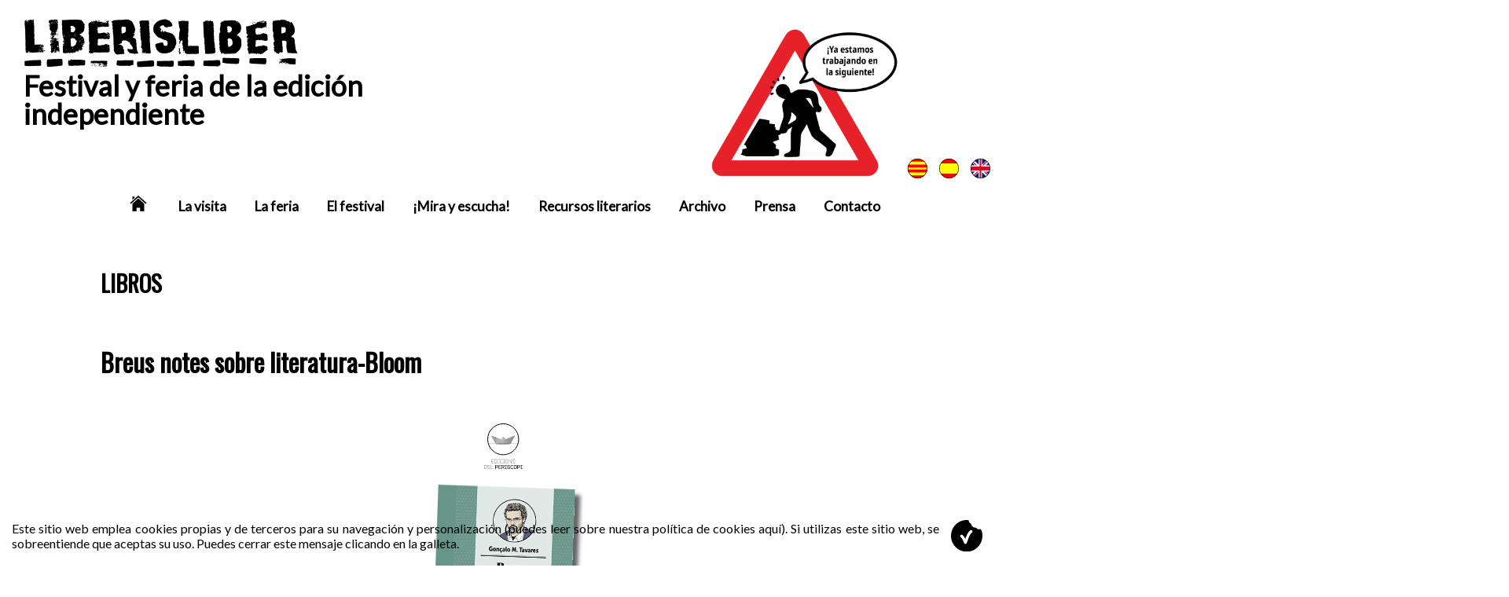

--- FILE ---
content_type: text/html; charset=UTF-8
request_url: https://liberisliber.com/libros/breus-notes-sobre-literatura-bloom/
body_size: 69949
content:
 
<!doctype html><!--[if lt IE 7]> <html class="ie6 oldie"> <![endif]-->
<!--[if IE 7]>    <html class="ie7 oldie"> <![endif]-->
<!--[if IE 8]>    <html class="ie8 oldie"> <![endif]-->
<!--[if gt IE 8]><!-->
<html lang="es">
<!--<![endif]-->
<head>
<meta charset="utf-8">

<META NAME="Robots" CONTENT="all">
<META NAME="Author" CONTENT="diderot! arte y acciones artísticas"><!-- autor del contingut -->
<META NAME="Description" CONTENT="﻿Breus notes sobre literatura-Bloom  - Interessantíssim diccionari que, com a tal, no té res d’exhaustiu, segurament tampoc de «definitiu». De fet, cada lletra ..." ><!-- de que va aquesta pàgina -->
<META NAME="Keywords" CONTENT="Libro Breus notes sobre literatura-Bloom , Gonçalo M. Tavares  (autor) Pere Comellas Casanova (traducción) Borja Bagunyà  (prólogo), Periscopi"><!-- keywords d' aquesta pàgina -->




<title>Breus notes sobre literatura-Bloom  - Libro Liberisliber</title>


<link href="https://liberisliber.com/styles/normalize.css" rel="stylesheet" type="text/css">
<link href="https://liberisliber.com/styles/base-flex.css" rel="stylesheet" type="text/css">

<link href="https://liberisliber.com/styles/parallax.css" rel="stylesheet" type="text/css">

<link href="https://liberisliber.com/styles/styling.css" rel="stylesheet" type="text/css">	
	

		
	

    
    
		<link href="https://liberisliber.com/styles/color-2026.css" rel="stylesheet" type="text/css">
		
    
    


<meta name="viewport" content="width=device-width,  initial-scale=1, user-scalable=no" />


<link rel="canonical" href="https://liberisliber.com/libros/breus-notes-sobre-literatura-bloom/" />

<link rel="alternate" href="https://liberisliber.com/llibres/breus-notes-sobre-literatura-bloom/" hreflang="ca" />
<link rel="alternate" href="https://liberisliber.com/libros/breus-notes-sobre-literatura-bloom/" hreflang="es" />
<link rel="alternate" href="https://liberisliber.com/books/breus-notes-sobre-literatura-bloom/" hreflang="en" />
<link rel="alternate" href="https://liberisliber.com/livres/breus-notes-sobre-literatura-bloom/" hreflang="fr" />
<link rel="alternate" href="https://liberisliber.com/libros/breus-notes-sobre-literatura-bloom/" hreflang="x-default" />

<!-- Open GRAPH PROTOCOL per a xarxes socials com FACEBOOK etc.. -->
<meta property="og:site_name" content="Liberisliber Fira d'editorials independents" />
<meta property="og:title" content="Breus notes sobre literatura-Bloom " />

<meta property="og:description" content="Breus notes sobre literatura-Bloom  - Interessantíssim diccionari que, com a tal, no té res d’exhaustiu, segurament tampoc de «definitiu». De fet, cada lletra ..." />
<meta property="og:url" content="https://liberisliber.com/libros/breus-notes-sobre-literatura-bloom/" />
<meta property="og:type" content="books.book" />
<meta property="og:image" content="https://liberisliber.com/images/llibres/breus_notes_sobre_literatura_bloom.jpg" />
<meta property="books:isbn" content="" /> 
<meta property="books:author" content="Gonçalo M. Tavares , Pere Comellas Casanova, Borja Bagunyà " />
<meta property="og:locale:alternate" content="ca_ES" />
<meta property="og:locale" content="es_ES" />
<meta property="og:locale:alternate" content="uk_EN" />
<meta property="og:locale:alternate" content="fr_FR" />

		
</head>

<body >
<a name="main"></a>


        <div id="fb-root"></div>
        <script>(function(d, s, id) {
          var js, fjs = d.getElementsByTagName(s)[0];
          if (d.getElementById(id)) return;
          js = d.createElement(s); js.id = id;
          js.src = "//connect.facebook.net/es_ES/sdk.js#xfbml=1&version=v2.9";
          fjs.parentNode.insertBefore(js, fjs);
        }(document, 'script', 'facebook-jssdk'));</script>


﻿   <div class="wrap_mobile capsalera">
                
                


<header>

    
    
    <h3 ><span class="festfira festfira_es">Festival y feria de la edición independiente</span><br><span class="data_capsalera data_capsalera_es"></span></h3>

  	
    
        <a href="https://liberisliber.com/inicio/" id="logo">
        
        
        <svg version="1.1" id="Layer_1" xmlns="http://www.w3.org/2000/svg" xmlns:xlink="http://www.w3.org/1999/xlink" x="0px" y="0px"
	viewBox="0 0 1382 269" enable-background="new 0 0 1382 269" xml:space="preserve">
<g>
	<path  d="M539.723,170.037c0.285-1.729,1.292-1.419,2.277-1.117c0.984-0.302,1.991-0.611,3.395-1.48
		c-0.631,1.271-1.108,2.123-1.586,2.977c0.443-0.297,0.887-0.594,1.33-0.891c0.1,0.855,0.198,1.714,0.298,2.57
		c0.195-0.143,0.39-0.283,0.585-0.427c-0.06-1.229-0.119-2.457-0.627-4.229c0.049-0.099,0.492-0.756,0.892-1.35
		c1.248-0.07,2.369-0.134,4.115-0.23c-0.854-1.369-1.475-2.367-2.396-3.849c0.142-2.838,0.085-6.231-4.232-7.592
		c0.321-0.655,0.593-1.209,0.991-2.021c-2.211-1.594-2.087-6.076-5.961-5.491c-1.747-2.521-3.262-4.704-4.899-7.066
		c0.307-0.401,0.679-0.892,1.113-1.464c-0.586-0.204-1.166-0.404-1.881-0.652c0-0.916,0-1.88,0-3.167
		c-0.92-0.707-1.95-1.499-3.275-2.519c-0.23,0.146-0.879,0.555-1.526,0.963c-2.063,0.129-2.021-1.727-2.749-2.942
		c-0.618,0-1.27,0-1.883,0c-1.456-2.11-3.146-3.723-5.791-4.083c-1.381-0.188-2.711-0.765-4.093-0.939
		c-1.312-0.165-2.677,0.087-3.989-0.077c-0.89-0.111-1.845-1.072-2.57-0.884c-4.101,1.065-8.646,0.016-12.41,2.591
		c-0.271,0.185-0.477,0.464-0.78,0.769c0.275,0.332,0.557,0.671,1.039,1.254c-0.271,0.533-0.613,1.201-1.099,2.15
		c0,1.312,0,2.977,0,4.215c-1.047,2.411-2.097,4.158-4.811,4.373c-1.249,0.1-2.4,1.414-4.107,2.504
		c-0.947,0.053-2.526,0.139-5.097,0.279c1.276,0.999,1.833,1.348,2.273,1.807c0.389,0.403,0.648,0.934,1.155,1.691
		c1.11,0.23,2.607,0.542,4.428,0.92c-0.029,0.025,0.323-0.287,0.653-0.58c1.196,1.29,3.994,1.182,3.55,3.998
		c-0.013-0.02-0.078-0.085-0.145-0.148c-0.271,0.231-0.545,0.465-0.815,0.696c0.104,0.104,0.21,0.21,0.313,0.314
		c0.232-0.271,0.465-0.544,0.646-0.862C492.832,150,493.665,150,494.5,150c0.472,0.473,0.941,0.941,1.456,1.457
		c0,0.943,0,1.932,0,2.893c1.277,0.854,2.508,1.676,3.75,2.506c0.239-0.676,0.443-1.256,1.042-2.951
		c0.136,2.658,0.213,4.197,0.296,5.835c-1.057,0.62-1.998,1.175-3.194,1.879c0.7,0.2,1.24,0.354,1.78,0.512
		c0.566,4.247,0.87,4.834,4.37,8.372c0,1.52-0.104,3.178,0.021,4.814c0.261,3.369,0.601,6.73,1.014,10.084
		c0.091,0.725,0.835,1.369,0.921,2.095c0.156,1.313,0.045,2.661,0.045,3.994c-3.278,1.716-6.831,1.45-10.364,1.561
		c-2.204,0.069-4.382,0.745-6.59,0.915c-2.153,0.166-4.33,0.036-6.497,0.036c-1.543,2.251-4.523-0.157-6.272,1.914
		c-0.279,0.331-2.521-1.017-2.819-0.677c-1.394,1.592-2.253,0.097-3.342-0.217c-1.053-0.304-2.156-0.43-3.234-0.644
		c-0.777-0.153-1.552-0.324-2.414-0.506c-1.582-2.851-2.244-3.508-5.183-5.088c-0.095-0.128-0.27-0.254-0.271-0.384
		c-0.021-1.323-0.014-2.647-0.014-3.9c-0.54-0.541-1.013-1.014-1.482-1.482c-0.352,0.315-0.701,0.633-1.256,1.131
		c-1.702-5.889-3.604-11.584-3.253-17.289c0.702-1.328,1.208-2.285,1.911-3.614c-0.472-0.269-1.156-0.657-1.218-0.69
		c-1.413-2.31,0.319-4.662-1.962-6.262c0.855-0.638,1.648-1.229,2.397-1.787c-0.693-3.793-2.517-7.141-2.102-10.881
		c0.044-0.402,0.601-0.747,0.92-1.121c-0.307-0.338-0.632-0.695-1.099-1.209c0.223-0.486,0.479-1.048,0.786-1.725
		c-1.322-2.223-0.73-4.56,0.539-7.031c-0.803-0.614-1.589-1.216-2.324-1.778c0.657-3.614,2.238-6.974,0.353-10.471
		c0.483-0.484,1.072-1.073,1.879-1.879c-0.635-0.216-1.141-0.388-1.813-0.617c-0.619-0.733,0.604-0.785,0.584-0.671
		c-0.343-2.469-0.644-4.33-0.852-6.201c-0.372-3.357,0.84-6.862-0.978-10.102c-0.197-0.352-0.114-1.045,0.107-1.419
		c1.935-3.248,0.748-6.077-0.982-8.91c0.316-0.562,0.687-1.217,1.193-2.116c-1.233-0.231-2.148-0.403-3.82-0.717
		c1.132-0.469,1.688-0.698,2.646-1.096c-0.42-3.33-0.854-6.772-1.277-10.128c0.938-0.387,1.59-0.656,2.745-1.134
		c-1.547-1.147-2.616-1.94-3.849-2.855c0.762-0.263,1.343-0.463,2.284-0.788c-0.213-0.663-0.428-1.336-0.701-2.19
		c0.2-0.844,0.467-1.965,0.771-3.246c-1.222,0.298-2.101,0.513-3.642,0.889c0.847-0.931,1.169-1.285,1.671-1.837
		c-0.354-0.596-0.745-1.257-1.301-2.194c0.306-0.484,0.714-1.132,1.248-1.98c-0.253-0.439-0.561-0.976-0.936-1.628
		c1.096-0.409,2.309-0.862,3.744-1.398c-0.511-1.151-0.911-2.055-1.38-3.111c-0.358,0.732-0.665,1.361-1.028,2.104

		c-0.578-1.157-1.113-2.229-1.617-3.237c0.451-0.635,0.813-1.144,1.148-1.617c-1.716-3.108-2.354-6.329-2.025-9.663
		c1.021-0.673,2-1.318,3.615-2.383c-1.587,0-2.367,0-3.004,0c-1.651-1.833,0.29-3.087,0.405-4.543
		c-2.707-1.117-4.253-3.168-5.149-6.197c0.46-0.388,1.05-0.885,1.64-1.382c0.28,0.28,0.517,0.516,0.841,0.84
		c2.664-1.734,5.613-2.978,8.347-4.734c2.555-1.643,5.853-2.319,9.074-2.104c0.716,0.047,1.396,0.62,1.727,0.777
		c1.698-0.313,3.212-1.043,4.41-0.692c1.333,0.391,1.865-1.61,3.41-0.515c0.765,0.542,2.555-0.547,3.884-0.557
		c1.162-0.008,2.793,1.066,3.399,0.6c1.45-1.115,2.874-0.464,4.273-0.623c1.316-0.149,2.672-0.128,3.994-0.006
		c1.374,0.128,2.729,0.467,4.619,0.809c0.454-0.39,1.296-1.113,2.139-1.836c1.029,0.334,2.059,0.928,3.087,0.928
		s2.054-0.848,3.086-0.864c1.36-0.021,2.729,0.408,4.283,0.677c2.494-0.545,5.208-1.404,7.979-1.67
		c3.138-0.301,6.488-0.683,9.445,0.104c2.93,0.779,5.754,0.626,8.959,0.912c0.739,0.918,1.666,2.068,2.198,2.729
		c7.675,1.132,11.865,6.129,16.306,10.759c-0.001,0.502-0.216,1.191,0.032,1.473c2.63,2.985,2.639,7.382,5.604,10.237
		c0.628,0.605,0.345,2.157,0.489,3.345c0.523,0.523,1.113,1.112,1.727,1.726c-0.281,0.492-0.566,0.992-1.034,1.81
		c1.009,1.085,2.1,2.257,3.099,3.331c0.377,1.811,0.786,3.493,1.064,5.196c0.235,1.438,0.26,2.912,0.487,4.354
		c0.249,1.572,0.688,3.046,1.395,4.549c0.642,1.363,0.136,3.264,0.136,5.12c-0.902,0.162-1.819,0.326-3.402,0.61
		c1.175,0.621,1.985,1.051,2.151,1.139c-0.445,2.331-0.73,3.822-1.015,5.302c-0.577,0.201-1.157,0.403-1.97,0.687
		c0.459,0.94,0.858,1.761,1.286,2.636c-0.788,1.135-1.58,2.275-2.676,3.853c-1.094,0.378-2.698,0.934-4.199,1.452
		c0.573,0.37,1.188,0.765,1.784,1.148c-0.039,0.039,0.196-0.196,0.438-0.438c1.771,1.562,3.548,3.126,5.595,4.93
		c0,0.123,0,0.788,0,1.73c-1.207,0.127-2.45,0.259-3.928,0.414c-0.038,0.794-0.076,1.579-0.096,1.988
		c-2.199,2.739-4.203,5.234-5.943,7.403c-0.118,2.257,0.799,2.898,2.403,3.514c3.01,1.154,6.435,1.219,8.98,3.729
		c1.701,1.675,3.09,3.364,3.622,5.449c0.378,1.48,1.076,2.88,2.25,4.254c-0.452,2.997-0.904,5.994-1.371,9.086
		c0.648,0.224,1.229,0.425,1.81,0.624c0.271,1.819,0.545,3.64,0.919,6.132c-0.27,0.156-1.128,0.66-2.302,1.351
		c1.144,1.222,1.898,2.028,2.779,2.97c-0.965,2.092-2.04,4.295-0.352,6.637c0.248,0.344,0.277,0.941,0.215,1.395
		c-0.711,5.104,1.081,10.025,1.072,15.087c-0.004,1.861,0.138,4.021,1.067,5.509c1.105,1.768,0.669,3.442,1.246,5.004
		c0.812,1.666,1.518,3.395,2.461,4.979c0.964,1.62,2.16,3.101,3.507,4.995c-0.962,0.615-1.76,1.384-2.704,1.674
		c-1.644,0.505-3.363,0.854-5.074,1.01c-1.817,0.168-3.663,0.067-5.496,0.031c-2.907-0.057-5.459,1.29-8.503,2.063
		c-0.987-0.984-2.115-2.111-3.271-3.265c-0.617,0.32-1.028,0.534-1.729,0.897c-1.243-0.732-2.812-1.353-4.241,0.414
		c-1.952-0.674-3.919-2.562-6.418-0.461c0.292-0.768,0.585-1.534,0.936-2.452c-1.521,0-3.092,0-4.944,0
		c0.441,0.554,0.708,0.886,1.03,1.288c-0.756,0.397-1.521,0.802-2.34,1.231c-2.271-1.84-2.239-5.026-3.679-7.577
		c-1.536,0-2.992,0-4.623,0c-0.177-1.061-0.33-1.977-0.51-3.05c-0.531,0.281-0.979,0.519-1.563,0.827
		c-0.093-0.506-0.175-0.961-0.261-1.432c0.736-0.354,1.415-0.682,2.155-1.036c-0.156-0.521-0.288-0.966-0.493-1.652
		c-1.101,0.501-2.062,0.938-3.299,1.503c0.326-1.73,0.599-3.178,0.827-4.392c-0.955-1.781-3.103-2.377-3.192-4.833
		c1.677,0.768,3.105,1.422,4.733,2.167c-0.871-2.285-0.938-2.211-2.336-3.45c-0.743-0.656-2.19-1.318-0.723-2.936
		c2.238,0.938,4.07,3.619,7.147,2.416c0.516,0.518,1.104,1.105,1.849,1.851c1.552-0.407,3.21-0.842,5.029-1.319
		c0.231-0.48,0.558-1.156,1.112-2.308C537.632,166.468,538.316,167.234,539.723,170.037c1.01,1.764,1.298,1.49,1.586,1.219
		c-0.771-0.921-1.447-1.949-2.35-2.716c-0.41-0.349-1.265-0.176-2.711-0.315C537.773,170.283,538.625,171.727,539.723,170.037z
		 M482.423,147.155c-0.681-0.767-0.879-1.144-1.021-1.122c-0.478,0.066-0.936,0.277-1.4,0.433c0.603,0.171,1.204,0.343,0.209-0.466
		c-0.354-0.914-0.679-1.759-1.024-2.66c0.166-0.213,0.454-0.564,0.709-0.941c0.017-0.024-0.216-0.221-0.333-0.338
		c-2.509,1.17-2.509,1.17-2.035,3.939C478.351,146,479.175,146,482.423,147.155z M493.476,88.925
		c4.972,0.773,9.486-1.18,13.635-3.139c2.829-1.336,4.705-4.691,6.891-7.019c0-2.742,0.146-5.242-0.044-7.717
		c-0.174-2.292-0.704-4.557-1.066-6.767c1.017-0.315,1.561-0.484,2.775-0.861c-1.671-0.346-2.644-0.547-3.931-0.813
		c1.535-0.919,3.374-0.884,3.288-2.505c-1.49-1.47-2.755-2.717-4.224-4.166c-0.891,0.306-2.048,0.703-3.281,1.127
		c-0.336-0.716-0.656-1.397-0.971-2.065c-0.377,0-0.719-0.051-1.039,0.009c-1.691,0.314-3.377,0.909-5.067,0.918
		c-1.577,0.009-3.146-0.759-4.739-0.858c-0.832-0.053-1.709,0.597-2.586,0.938c-0.073,1.365-0.135,2.483-0.248,4.576
		c-0.261,0.114-1.206,0.53-1.728,0.759c0.341,1.8,0.768,3.162,0.824,4.54c0.116,2.817-0.059,5.648,0.069,8.466
		c0.076,1.701,0.495,3.388,0.792,5.284c-0.146,0.156-0.479,0.515-0.813,0.873c1.2,0.949,1.428,2.074,0.588,3.396
		C491.505,85.63,491.478,87.242,493.476,88.925z M533.85,133.405c0.221,0.22,0.44,0.438,0.663,0.658
		c0.446-0.086,0.894-0.171,1.55-0.297c-0.13-0.691-0.235-1.25-0.469-2.497C534.748,132.305,534.299,132.854,533.85,133.405z
		 M524.171,173.816c0.286-0.014,0.572-0.025,0.858-0.039c-0.122-0.563-0.245-1.125-0.367-1.688
		c-0.164,0.021-0.327,0.045-0.491,0.067C524.171,172.711,524.171,173.264,524.171,173.816z M551,88.333c0,0.111,0,0.223,0,0.334
		c0.332,0,0.666,0,1,0c0-0.111,0-0.223,0-0.334C551.666,88.333,551.332,88.333,551,88.333z M497.666,158c-0.11,0-0.223,0-0.334,0
		c0,0.333,0,0.667,0,1c0.111,0,0.224,0,0.334,0C497.666,158.667,497.666,158.333,497.666,158z M548.332,170c0.111,0,0.224,0,0.334,0
		c0-0.333,0-0.667,0-1c-0.11,0-0.223,0-0.334,0C548.332,169.333,548.332,169.667,548.332,170z M527.666,170c-0.11,0-0.223,0-0.334,0
		c0,0.333,0,0.667,0,1c0.111,0,0.224,0,0.334,0C527.666,170.667,527.666,170.333,527.666,170z M551.666,170c-0.11,0-0.223,0-0.334,0
		c0,0.333,0,0.667,0,1c0.111,0,0.224,0,0.334,0C551.666,170.667,551.666,170.333,551.666,170z M527,177.333c0,0.11,0,0.224,0,0.334
		c0.332,0,0.666,0,1,0c0-0.11,0-0.224,0-0.334C527.666,177.333,527.332,177.333,527,177.333z M544.666,127c-0.11,0-0.223,0-0.334,0
		c0,0.333,0,0.667,0,1c0.111,0,0.224,0,0.334,0C544.666,127.667,544.666,127.333,544.666,127z M551,188.333c0,0.11,0,0.224,0,0.334
		c0.332,0,0.666,0,1,0c0-0.11,0-0.224,0-0.334C551.666,188.333,551.332,188.333,551,188.333z"/>
	<path  d="M992,34c0.615,0,1.231,0,2.339,0c-0.493-1.139-0.782-1.807-1.145-2.641c0.258-0.275,0.679-0.728,1.11-1.189
		c0.648,0.316,1.29,0.628,2.271,1.106c0.273-1.206,0.501-2.209,0.83-3.659c1.212,0.855,2.201,1.553,3.521,2.485
		c0.52-0.521,1.183-1.183,1.836-1.837c0.103,0.102,0.337,0.337,0.424,0.424c1.226-1.237,2.459-2.482,3.249-3.28
		c4.516-1.077,8.55,0.524,12.229-1.084c1.963,0.221,4.246,1.156,5.961,0.529c3.716-1.358,7.412-0.501,11.088-0.87
		c2.523-0.253,5.033-0.895,7.554-0.916s5.021-0.373,7.623,0.766c1.66,0.728,4.169,0.729,6.111-0.939
		c1.589,1.286,3.305,1.771,4.7,0.145c2.26,0.896,4.257,1.688,6.231,2.471c-0.289,0.316-0.612,0.672-1.272,1.396
		c0.992,1.086,2.02,2.207,3.166,3.461c0.748-0.582,1.227-0.952,1.643-1.274c0.525,0.372,1.03,0.73,1.792,1.271
		c0.663-0.903,1.199-1.633,1.735-2.363c0.607,0,1.217,0,2.32,0c-0.496,1.199-0.806,1.948-1.163,2.813
		c0.914,0.125,1.814,0.249,2.714,0.372c-0.188,1.471-2.635,1.708-1.605,3.623c1.46-0.675,2.909-1.345,4.678-2.162
		c0.732,0.838,1.396,1.596,2.061,2.725c-0.001,0.22-0.004,0.07-0.006-0.08c-1.307,0-2.613,0-3.921,0
		c0.003,0.15,0.007,0.3,0.009,0.45c1.307,0,2.612,0,3.918-0.37c4.901,7.34,5.01,6.115,5.094,10.42
		c0.886,0.136,1.806,0.275,2.904,0.443c0,1.864-0.595,3.985,0.152,5.396c0.894,1.685-0.947,3.293,0.698,4.968
		c1.015,1.033-0.659,3.557,1.146,4.958c-2.014,5.784-2.219,11.981-4.587,18.496c-1.047,0.976-2.745,2.559-4.253,3.964
		c-0.132,1.134-0.225,1.921-0.337,2.887c-0.812,0.057-1.601,0.111-2.39,0.167c-2.238,2.238-4.477,4.476-6.78,6.78
		c-0.714,0.084-1.501,0.177-2.28,0.269c-0.354,1.18-0.703,2.344-1.088,3.627c0.494,0.83,1.136,1.908,1.844,3.1
		c1.813,0,3.604,0,5.217,0c1,1,1.824,1.824,2.65,2.649c0.002,0.665,0.002,1.33,0.002,2.135c0.406,0.118,0.917,0.142,1.273,0.388
		c3.484,2.412,6.52,5.156,7.777,9.466c0.515,1.76,1.561,3.364,2.565,4.942c1.006,4.533-0.658,9.375,1.477,14.103
		c-0.718,0.563-1.495,1.176-2.138,1.682c0.535,2.093,0.686,4.063,1.536,5.662c1.102,2.069,0.247,3.646-0.574,5.386
		c0.335,0.409,0.638,0.779,0.919,1.123c-0.604,1.197-1.794,2.471-1.677,3.609c0.125,1.223-1.636,1.844-0.528,3.383
		c0.529,0.734-0.433,2.543-0.832,4.38c-0.793,0.593-1.985,1.483-2.336,1.744c-0.68,3.071-1.121,5.067-1.538,6.948
		c-1.804,2.619-5.008,3.925-5.995,7.131c-2.644,1.093-4.221,3.295-5.982,5.406c-1.604,1.921-3.709,3.412-5.551,5.141
		c-1.738,1.633-3.863,2.046-6.058,1.921c-0.272,0.771-0.479,1.351-0.769,2.166c-0.926-0.442-1.741-0.832-3.154-1.507
		c-0.331,0.723-0.753,1.646-1.052,2.3c-2.587,0-4.557,0-6.525,0c-2.832,0-5.671-0.13-8.493,0.038
		c-2.538,0.15-5.054,0.852-7.585,0.884c-1.688,0.021-3.563,0.817-5.207-0.718c-0.406-0.379-1.79,0.076-2.621,0.406
		c-2.114,0.842-4.038,0.474-5.646-0.453c-2.965,0.646-5.702,1.245-8.439,1.843c-2.621-1.966-5.722-0.435-8.707-1.22
		c-0.409-0.67-0.895-1.463-1.503-2.459c-1.344-0.432-2.961-0.948-4.884-1.564c-1.104,1.104-2.247,2.24-3.684,3.674
		c-0.528-0.729-0.919-1.267-1.666-2.297c-0.652-0.053-1.902-0.154-3.462-0.281c0.363-1.827,0.702-3.529,1.043-5.24
		c-1.311-1.049-2.639-2.111-3.973-3.18c1.88-5.196,0.993-4.641-2.975-5.82c0.306-0.372,0.583-0.709,1.019-1.24
		c-1.271-2.345-1.743-4.895-0.03-7.468c-0.559-1.071-1.13-2.17-1.771-3.404c0.817-1.351,1.046-2.806,0.266-4.603
		c-0.598-1.379-0.438-3.086-0.634-4.81c1.157,0.413,1.925,0.688,2.96,1.056c0-1.111,0-1.896,0-2.741
		c-0.832-0.479-1.778-1.021-2.697-1.55c-0.451-2.809,0.078-5.51-1.015-8.209c-0.835-2.063,0.021-4.439,1.851-6.123
		c-2.008-1.739-0.463-4.076-1.132-6.17c-0.478-0.478-1.065-1.066-1.753-1.753c0-0.687,0-1.47,0-2.229
		c0.635-0.254,1.205-0.482,2.072-0.829c-0.67-1.397-1.32-2.754-2.005-4.181c0.076-0.079,0.301-0.314,0.526-0.55
		c-0.93-2.226-1.064-4.481-0.225-6.761c0.105-0.286,0.53-0.539,0.505-0.775c-0.21-2.002-0.933-4.063-0.646-5.979
		c0.436-2.933,0.724-2.891-0.323-5.773c0.337-0.358,0.673-0.719,1.066-1.141c-0.03-1.316-2.039-2.604-0.233-4.046
		c-1.396-1.174-0.738-2.656-0.671-4.13c0.5-0.107,0.954-0.205,1.626-0.35c0-1.362,0-2.809,0-4.337
		c2.451-0.241,2.306-2.888,4.089-3.836c0-1.896,0-3.865,0-6.056c-1.226-2.231-2.988-4.487-1-7.608
		c0.551-0.864-0.376-2.67-0.697-4.446c0.492-1.28,1.156-3.004,1.85-4.803c-0.326-0.479-0.678-0.994-1.131-1.66
		c2.165-3.499,2.354-7.47,2.038-11.485c0.8-0.856,1.555-1.665,2.407-2.58c-0.941-1.07-1.674-1.902-2.521-2.867
		c0.4-0.683,0.789-1.345,1.213-2.065c-0.394-0.79-0.803-1.614-1.393-2.801c1.205-0.181,2.102-0.315,3.356-0.503
		C992,35.237,992,34.618,992,34z M1025.005,120.059c0.019,1.848-0.099,4.217,0.939,6.545c0.864,1.936,1.408,3.756,0.278,6.239
		c-0.934,2.049-0.868,5.12,0.387,6.743c-0.261,2.05-1.081,4.126-0.487,4.676c1.689,1.566,0.403,3.688,1.689,5.434
		c0.952,1.291,0.188,3.848,0.188,5.806c0.505,0.505,0.977,0.976,1.462,1.462c2.211-0.043,4.506,0.546,6.544-0.954
		c3.19-2.347,7.038-3.764,9.589-7.039c1-1.286,2.396-2.268,2.818-2.655c0.944-4.227,1.662-7.435,2.4-10.731
		c-0.839-2.149-2.028-4.376-1.838-7.024c0.056-0.778-0.024-1.642-0.314-2.354c-0.982-2.422-2.088-4.794-3.09-7.059
		c-3.07-1.706-6.046-3.359-9.096-5.053C1031.595,113.489,1027.164,114.081,1025.005,120.059z M1045.788,62.808
		c0.087-3.283-3.64-3.631-3.806-6.324c-2.838-1.157-4.835-4.031-8.52-3.563c-3.059,0.39-6.205,0.08-9.066,0.08
		c-1.792,2.063-2.694,4.022-2.373,6.479c0.63,0.66,1.308,1.368,1.976,2.067c0,3.004-0.107,5.995,0.046,8.973
		c0.077,1.533,1.412,3.579,0.812,4.466c-2.073,3.059,0.374,5.384,0.321,7.717c3.247,3.245,6.959,2.032,9.998,2.306
		c1.738-1.237,3.231-2.156,4.551-3.279c1.385-1.18,2.836-2.399,3.825-3.889c0.999-1.502,1.598-3.317,2.127-5.069
		c0.461-1.525,0.795-3.153,0.797-4.736C1046.479,66.291,1046.036,64.549,1045.788,62.808z M1073.521,34.637
		c0.992,0.19,1.548,0.297,2.312,0.443c0-1.125,0-2.006,0-3.586C1074.885,32.782,1074.319,33.551,1073.521,34.637z M1083.75,40.443
		c0-1.438,0-2.434,0-3.71c-0.815,0.318-1.334,0.52-2.235,0.871C1082.314,38.62,1082.875,39.334,1083.75,40.443z M1086.827,44.707
		c0-1.788,0-2.669,0-3.792c-0.762,0.15-1.313,0.26-1.771,0.351C1085.559,42.238,1085.971,43.041,1086.827,44.707z M1062.48,185.605
		c2.425,0.192,2.425,0.192,2.109-1.316C1064.097,184.598,1063.48,184.98,1062.48,185.605z M1083.25,85c0.166,0,0.332,0,0.5,0
		c0-0.667,0-1.333,0-2c-0.168,0-0.334,0-0.5,0C1083.25,83.667,1083.25,84.333,1083.25,85z M1064.157,27.171
		c0.036,0.288,0.072,0.576,0.108,0.863c0.542-0.129,1.085-0.259,1.627-0.388c-0.025-0.159-0.051-0.317-0.077-0.476
		C1065.264,27.171,1064.711,27.171,1064.157,27.171z M1077,86.333c0,0.111,0,0.223,0,0.334c0.332,0,0.666,0,1,0
		c0-0.111,0-0.223,0-0.334C1077.666,86.333,1077.332,86.333,1077,86.333z M1070,31.333c0,0.111,0,0.223,0,0.334c0.332,0,0.666,0,1,0
		c0-0.111,0-0.223,0-0.334C1070.666,31.333,1070.332,31.333,1070,31.333z M1069.332,185c0.111,0,0.224,0,0.334,0
		c0-0.333,0-0.667,0-1c-0.11,0-0.223,0-0.334,0C1069.332,184.333,1069.332,184.667,1069.332,185z"/>
	<path  d="M1290.238,184.616c-0.707-0.157-2.222-0.495-3.948-0.882c-0.587,2.051-1.099,3.84-1.709,5.979
		c-0.896,0.587-2.196,1.441-3.892,2.554c-0.895-0.52-1.963-1.139-3.688-2.14c-1.204-0.262-3.438-0.272-5.109-1.247
		c-1.678-0.979-2.796-2.917-4.302-4.594c-1.558-0.391-3.366-0.842-4.813-1.203c-2.012-3.813-3.884-7.361-5.809-11.008
		c0.963-2.34,1.958-4.76,3.1-7.537c-0.813-0.615-1.771-1.341-2.978-2.254c0-1.055,0-2.504,0-4.104
		c0.947-0.552,1.901-1.104,3.041-1.768c-0.372-0.78-0.768-1.605-1.188-2.493c0.362-0.626,0.747-1.289,1.311-2.259
		c-1.461-0.592-2.491-1.701-3.016-3.01c-0.561-1.401-0.636-2.997-1.007-4.951c0.551-1.111,1.471-2.779,0.44-4.477
		c-1.718-2.83-0.41-5.213,1.555-6.709c1.478-1.125,2.156-2.352,2.906-4.032c-0.754-0.59-1.532-1.198-2.285-1.787
		c0.487-0.541,0.801-0.89,1.447-1.607c-1.05-1.05-2.09-2.089-3.17-3.169c0.671-1.23,1.474-2.705,2.462-4.52
		c-1.485-0.27-2.401-0.437-3.728-0.678c0.332-0.866,0.629-1.641,0.923-2.409c-0.201-0.258-0.457-0.585-0.744-0.953
		c0.736-0.262,1.315-0.467,1.867-0.663c0.408-2.423-1.85-2.27-3.104-3.406c0.286-0.927,0.604-1.959,1.044-3.376
		c-0.328-0.999-0.811-2.465-1.256-3.824c-0.556-0.112-1.011-0.205-1.835-0.372c0.812-1.688,1.526-3.182,2.226-4.636
		c-0.423-1.185-0.837-2.344-1.201-3.362c0.838-0.838,1.427-1.427,2.118-2.118c0-1.015,0-2.132,0-3.205
		c-0.634-0.634-1.223-1.223-2.041-2.041c0.692-0.188,1.229-0.333,1.766-0.479c-0.696-2.636-1.093-5.417-3.636-7.284
		c0.117-4.762,0.234-9.591-1.828-14.217c0.535-0.564,1.207-1.273,1.882-1.985c-1.425-3.421-1.601-6.811-0.138-10.445
		c-2.465-3.854,0.643-8.817-2.022-13.114c0.649-0.77,1.347-1.592,1.781-2.108c-0.429-2.307,0.479-3.96,1.504-5.94
		c-0.654-0.711-1.394-1.514-2-2.174c0.742-0.648,1.473-1.285,2.877-2.509c0.231-0.072,1.397-0.437,2.646-0.826
		c0.726,0.388,1.686,0.899,3.084,1.646c0.322-0.597,0.771-1.425,1.037-1.921c2.254,0,4.264,0.591,5.478-0.14
		c1.771-1.066,3.442-0.786,5.17-0.827c1.623-0.037,3.071-0.36,4.623-0.919c1.476-0.531,3.334,0.113,4.943-0.188
		c1.29-0.24,2.22,1.343,3.772,0.192c0.947-0.702,2.77,0.099,4.055-1.054c0.462-0.414,1.606-0.066,2.758-0.066
		c0.455-0.61,1.046-1.404,1.646-2.209c2.435,0.434,4.604,0.861,6.792,1.197c2.119,0.326,4.1-0.378,6.438-1.336
		c0.496,0.855,0.995,1.719,1.329,2.296c2.213-0.804,3.917-1.422,5.836-2.118c0.193,1.039,0.363,1.946,0.529,2.831
		c1.33,0.436,2.649,0.868,3.941,1.292c0.794-0.364,1.595-0.731,2.713-1.244c0,1.562,0,2.681,0,3.713
		c3.482,1.638,6.985,1.834,10.078,1.548c1.466,0.816,2.493,1.724,3.659,1.965c2.093,0.433,2.55,1.689,2.431,3.505
		c1.788,0.942,3.488,2.265,5.907,1.264c0.052-1.032,0.106-2.153,0.181-3.622c0.744-0.033,1.522-0.068,2.397-0.107
		c1.084,1.19,2.198,2.417,3.447,3.79c-0.156,1.76,0.49,3.218,2.549,3.304c1.295,3.558,2.512,6.896,3.84,10.545
		c3.88,0.178,1.653,5.304,5.25,6.002c-0.801,1.015-1.096,1.388-1.4,1.775c2.749,4.318,2.188,9.574,3.579,14.821
		c-1.726,2.923-0.042,6.84-0.953,10.421c-0.837,3.292-2.151,6.462-3.369,10.018c-3.406,0.604-3.53,6.387-8.021,6.376
		c-0.979,2.892-3.61,4.265-5.354,6.508c-0.329,1.751,0.188,3.006,2.216,3.486c2.729,0.647,5.423,1.433,8.511,2.261
		c3.497,2.641,5.064,6.669,5.332,11.331c0.591,0.589,1.18,1.179,1.614,1.614c-1.005,2.709-1.14,5.275-0.101,7.926
		c0.604,1.543,0.869,3.137-0.826,4.604c2.905,4.396,1.344,9.835,3.16,14.634c-0.326,0.448-0.692,0.952-1.277,1.756
		c2.609,2.099,2.612,5.063,2.258,7.935c-0.37,3.011,0.644,5.802,1.393,8.481c0.452,1.617,0.245,3.172,1.091,4.518
		c1.096,2.378,2.068,4.824,3.324,7.115c1.272,2.324,2.826,4.498,4.467,7.066c-1.309,1.073-2.706,1.762-4.521,1.754
		c-7.469-0.033-14.938-0.014-22.324-0.014c-0.286-0.791-0.494-1.369-0.93-2.572c-0.317,1.596-0.518,2.594-0.712,3.563
		c-0.534,0-0.864,0-1.265,0c-0.307-0.649-0.628-1.334-1.002-2.129c-1.736,0.465-3.072,1.535-5.297,0.354
		c-2.024-1.073-4.978-0.075-7.521-1.084c-1.021-0.405-2.624,0.656-4.06,1.08c-0.488-0.623-0.896-1.144-1.395-1.778
		c0.146-0.182,0.415-0.516,0.821-1.02c-0.834-0.588-1.683-1.184-3.025-2.13c0-0.563,0.41-2.386-0.076-2.669
		c-1.514-0.883,0.194-1.779-0.338-2.643c-0.461-0.75-0.347-1.836-0.584-2.746c-0.271-1.045-0.793-2.041-0.947-3.095
		c-0.168-1.142-0.038-2.327-0.038-3.725c-0.52-0.409-1.167-0.92-2.089-1.646c0.183-1.457,0.366-2.929,0.627-4.998
		c-1.774-3.055-1.774-3.055-0.473-5.771c-1.536-1.703-1.569-4.086-0.914-5.891c0.76-2.088,0.823-4.063,0.845-6.14
		c0.02-1.999-0.66-4.354,0.173-5.905c1.029-1.92-1.629-3.96,0.712-5.43c-1.077-1.31-2.152-2.616-3.883-4.719
		c-1.533-0.648-4.091-1.729-6.951-2.937c-1.695,0.885-3.751,1.955-5.627,0.145c-1.662,0.395-3.186,0.756-5.313,1.261
		c-0.318,0.382-1.061,1.269-2.054,2.458c-0.001,0.007-0.049,0.489-0.05,0.971c-0.003,1.92,0.022,3.756,0.908,5.625
		c0.709,1.502-0.694,3.629,1.069,5.049c0.006,2.998,0.015,5.994,0.019,8.99c0.004,3.821,0.556,5.762,2.828,9.877
		c-0.601,1.166-1.214,2.356-1.828,3.547c1.411,3.43,1.557,10.723-0.084,14.349c0.676,0.774,1.405,1.61,2.324,2.665
		c-1.59,2.122-3.176,4.236-4.8,6.402c-2.301-1.09-4.231-2.004-5.647-2.676C1292.115,183.896,1291.313,184.203,1290.238,184.616z
		 M1311.304,56.802c-4.499,1.123-9.186,2.173-13.268,0.155c-1.588,1.44-2.781,2.523-3.868,3.51c1.348,1.461,0.724,3.188,0.812,4.751
		c0.093,1.655-0.075,3.327,0.052,4.978c0.096,1.229-1.166,2.158-0.179,3.747c0.745,1.197,0.041,3.237,0.179,4.887
		c0.128,1.542,0.515,3.063,0.813,4.746c-2.185,1.824-0.105,3.517,0.544,5.315c2.108,0,4.223,0,6.221,0
		c0.697-0.697,1.284-1.284,1.881-1.881c1.315,0,2.641,0,3.307,0c2.824-1.876,5.18-3.44,7.871-5.229
		c1.148-1.365,1.449-3.339,1.355-5.484c-0.104-2.319-0.083-4.649,0.014-6.97c0.028-0.68,0.502-1.34,0.635-1.666
		c-0.72-2.315-1.356-4.371-2.013-6.482C1314.307,59.818,1312.901,58.406,1311.304,56.802z M1342.845,40.844
		c-2.057-1.262-3.293-2.021-4.751-2.916c0,1.226,0,1.992,0,2.916C1339.396,40.844,1340.604,40.844,1342.845,40.844z
		 M1338.116,56.943c-1.545,0.104-2.771,0.188-4.791,0.325c1.922,0.889,3.011,1.393,4.353,2.014
		C1337.826,58.483,1337.933,57.925,1338.116,56.943z M1334.163,42.518c0.951-1.302,1.516-2.072,2.313-3.165
		c-0.999-0.184-1.557-0.286-2.313-0.425C1334.163,40.051,1334.163,40.933,1334.163,42.518z M1337.828,53.158
		c-0.287,0.033-0.576,0.066-0.864,0.101c0.13,0.545,0.26,1.09,0.39,1.636c0.159-0.026,0.317-0.052,0.476-0.078
		C1337.828,54.264,1337.828,53.711,1337.828,53.158z M1303.828,98.184c-0.285,0.019-0.57,0.036-0.855,0.055
		c0.121,0.558,0.243,1.114,0.364,1.671c0.163-0.022,0.327-0.045,0.491-0.067C1303.828,99.289,1303.828,98.736,1303.828,98.184z
		 M1337,45.25c0,0.167,0,0.333,0,0.5c0.666,0,1.332,0,2,0c0-0.167,0-0.333,0-0.5C1338.332,45.25,1337.666,45.25,1337,45.25z
		 M1330.75,57c-0.168,0-0.334,0-0.5,0c0,0.667,0,1.333,0,2c0.166,0,0.332,0,0.5,0C1330.75,58.333,1330.75,57.667,1330.75,57z
		 M1335.828,63.158c-0.287,0.033-0.576,0.066-0.864,0.101c0.13,0.545,0.26,1.09,0.39,1.636c0.159-0.026,0.317-0.052,0.476-0.078
		C1335.828,64.264,1335.828,63.711,1335.828,63.158z M1373.332,187c0.111,0,0.224,0,0.334,0c0-0.333,0-0.667,0-1
		c-0.11,0-0.223,0-0.334,0C1373.332,186.333,1373.332,186.667,1373.332,187z M1331,41.667c0-0.111,0-0.223,0-0.334
		c-0.334,0-0.668,0-1,0c0,0.111,0,0.223,0,0.334C1330.332,41.667,1330.666,41.667,1331,41.667z M1336,52.667
		c0-0.111,0-0.223,0-0.334c-0.334,0-0.668,0-1,0c0,0.111,0,0.223,0,0.334C1335.332,52.667,1335.666,52.667,1336,52.667z
		 M1328,60.333c0,0.111,0,0.223,0,0.334c0.332,0,0.666,0,1,0c0-0.111,0-0.223,0-0.334C1328.666,60.333,1328.332,60.333,1328,60.333z
		"/>
	<path  d="M284,175c-0.479-1.29-0.958-2.579-1.444-3.887c-0.725,0-1.504,0-2.622,0c0,1.677,0,3.253,0,5.414
		c-1.66-1.066-2.797-1.797-3.979-2.476c0.02-0.013,0.085-0.077,0.149-0.144c-0.231-0.272-0.465-0.545-0.696-0.816
		c-0.105,0.104-0.211,0.21-0.315,0.314c0.271,0.232,0.545,0.465,0.862,0.646C276,174.5,276,175,276,175.688
		c-0.881,0.168-1.796,0.34-2.7,0.511c-0.745,0.959,0.441,2.888,2.952,4.383c-0.702,0.293-1.285,0.537-1.868,0.782
		c0.125,0.126,0.25,0.252,0.375,0.378c-0.118,0.056-0.326,0.177-0.34,0.155c-1.49-2.021-3.66-3.002-6.296-3.738
		c0.137,0.583,0.084,1.439,0.479,1.792c0.671,0.596,1.626,0.872,3.377,1.731c-1.869,0.187-2.746,0.272-3.563,0.354
		c-1.107-1.533-2.094-2.9-3.54-4.901c-0.548,1.313-0.81,1.938-1.186,2.838c-0.356-0.26-0.661-0.479-1.206-0.875
		c-2.115,1.623-2.675,3.906-2.521,6.453c-0.878,0.454-1.705,0.883-2.62,1.355c-0.154-0.45-0.351-1.03-0.668-1.96
		c-1.083,0.196-2.22,0.403-3.776,0.688c-0.683-0.358,1.244-2.719-1.404-2.632c-0.53,1.109-1.108,2.322-1.78,3.729
		c-2.254,0.461-4.716,0.965-7.366,1.506c-0.65-0.829-1.263-1.608-1.98-2.523c-1.297,0.46-2.463,0.874-3.703,1.313
		c-0.338-0.277-0.708-0.582-1.28-1.055c-0.64,1.004-1.282,2.01-1.915,3.002c-1.636-0.421-3.299-0.85-5.25-1.352
		c-0.085-0.239-0.292-0.818-0.452-1.266c-0.74,0.043-1.441,0.084-2.787,0.164c-0.115,0.188-0.63,1.014-1.07,1.723
		c-1.837-0.303-3.21-0.529-5.513-0.91c-3.654,1.5-8.261,2.82-13.309,0.784c-1.218-0.491-3.018,0.46-4.633,0.764
		c-3.425-4.319-4.285-8.774-2.787-14.091c0.297-1.057,0.463-2.287,0.227-3.333c-0.979-4.343-0.907-4.299-0.149-7.793
		c0.27-1.244-0.306-2.672-0.533-4.29c0.152-0.209,0.519-0.713,0.856-1.18c-0.787-1.627-1.518-3.137-2.371-4.902
		c1.249-0.2,2.168-0.348,3.3-0.529c0-1.824,0.164-3.646-0.048-5.426c-0.197-1.658-0.793-3.271-1.101-4.462
		c1.35-1.012,2.157-1.792,3.113-2.285c0.941-0.485,2.032-0.68,3.113-1.021c-1.407-1.258-1.541-2.51-0.123-4.135
		c-1.277-1.206-2.604-2.457-4.193-3.958c-0.866,1.761-1.528,3.106-2.332,4.742c-1.03-2.627-0.194-4.775,0.813-7.021
		c0.856-0.13,1.777-0.271,2.734-0.414c-1.437-1.131-2.737-2.156-4.04-3.182c0.097-0.202,0.191-0.404,0.287-0.606
		c0.929,0.316,1.858,0.632,3.229,1.097c0.454-0.722,1.367-1.56,1.446-2.47c0.084-0.982-0.612-2.032-1.018-3.191
		c0.646-0.218,1.221-0.411,1.926-0.648c0-0.858,0-1.761,0-3.081c-0.987,0.462-1.655,0.775-2.367,1.109
		c-0.07-0.083-0.444-0.336-0.413-0.514c0.243-1.336,0.566-2.656,0.875-4.033c-1.218,0.311-2.339,0.596-3.716,0.946
		c0-0.897,0-1.466,0-2.318c0.556,0.443,0.888,0.709,1.308,1.045c0.417-0.387,0.869-0.805,1.605-1.489
		c-0.635-0.239-1.098-0.413-1.729-0.65c-0.363-1.102-0.796-2.415-1.279-3.879c0.763-1.529,1.642-3.144,0.272-5.145
		c-0.754-1.102-0.87-2.622-1.379-3.913c-1.356-3.44-0.229-7.237-1.17-10.535c-1.174-4.111-0.512-8.105-0.769-12.138
		c-0.065-1.024,0.479-2.088,0.831-3.47c-0.424-2.506-3.517-5.108-0.88-8.366c-0.502-4.539,0.947-9.169-0.754-13.682
		c-0.439-1.165-0.114-2.6-0.266-3.896c-0.163-1.398,0.305-2.771-0.71-4.238c-0.56-0.81,0.311-2.609,0.566-4.148
		c-0.15-0.163-0.483-0.523-0.819-0.889c0.995-1.997,1.167-3.744,1.009-6.738c-0.13-2.47-0.025-4.953-0.025-7.53
		c4.273-0.736,8.6,0.473,13.021-0.903c1.443,0.188,3.66,1.179,5.096,0.505c2.284-1.072,4.457-0.807,6.663-0.79
		c8.048,0.06,16.011-1.779,24.078-1.028c1.659,0.154,3.612,1.109,4.883,0.519c1.857-0.864,3.57-0.146,5.285-0.536
		c0.896-0.203,1.774-0.479,2.871-0.778c1.06,0.219,2.424,0.71,3.803,0.746c4.162,0.108,8.329,0.029,12.494,0.045
		c1.147,0.005,3.049-0.301,3.306,0.201c0.859,1.679,1.666-0.319,2.687,0.273c1.782,1.034,4.039,1.328,5.556-0.688
		c1.416,0.736,2.517,1.309,3.691,1.92c3.08-1.734,4.538-0.534,4.685,2.906c1.061,1.06,2.12,2.12,3.244,3.244
		c0.719,0.081,1.506,0.169,2.262,0.254c1.597,3.551,4.962,6.287,4.32,11.121c1.091-0.375,1.762-0.605,2.799-0.961
		c0.863,1.2,1.915,2.663,3.396,4.723c-0.311,1.729-0.943,4.03-1.087,6.361c-0.206,3.32,0.077,6.668-0.089,9.992
		c-0.169,3.369-0.575,6.731-1.011,10.079c-0.089,0.684-0.765,1.29-1.139,1.884c0.438,0.437,0.672,0.672,0.956,0.956
		c-0.062,0.199-0.058,0.537-0.212,0.642c-2.318,1.577-1.678,4.961-3.605,6.444c-2.05,1.578-3.081,3.675-4.512,5.596
		c-0.237,0.319-1.271,0.046-2.063,0.046c-0.187,0.544-0.384,1.125-0.703,2.058c-1.116,0-2.353,0-3.588,0
		c-0.018,0.232-0.035,0.464-0.052,0.695c0.858,0.129,1.718,0.258,2.565,0.386c-1.159,1.521-1.403,1.177-3.938,2.979
		c-1.813,1.287-3.5,0.404-5.271,1.056c-0.37,0.635-0.819,1.452-1.314,2.241c-0.405,0.644-0.865,1.252-1.233,1.778
		c2.027,0.997,3.818,2.591,5.607,2.589c2.54-0.003,2.809,2.433,5.359,3.016c-1.15,0.726-1.716,1.081-2.596,1.636
		c0,0.532,0,1.426,0,2.438c0.513,0,0.964,0,1.416,0c-0.041-1.886,1.985-1.703,2.653-2.612c3.528,0.942,5.905,3.257,7.534,6.406
		c-0.208,0.237-0.529,0.602-1.098,1.247c0.523,0.464,1.018,0.9,2.347,2.077c0.237,0.852,0.776,2.78,1.356,4.858
		c0.248,0.054,0.702,0.153,1.187,0.259c-0.201,0.954-0.405,1.925-0.609,2.895c-0.334,0.252-0.668,0.504-1,0.756
		c0.332,0.415,0.666,0.829,1,1.244c-0.79,2.273,1.175,3.47,2.474,5.231c-0.829,1.241-1.565,2.343-2.52,3.769
		c1.156,0,2.102,0,3.046,0c-0.354,0.682-0.71,1.362-1.063,2.045c0.398,0.724,0.769,1.395,1.354,2.459
		c-0.813,0.492-1.662,1.006-2.419,1.465c0.566,0.899,0.879,1.396,1.521,2.416c-1.098,0.6-2.263,1.233-3.21,1.75
		c-0.041-0.367-0.171-1.547-0.305-2.748c-0.944,0.2-1.911,0.407-3.624,1.618c-0.407,0.324-0.059-0.331,0.241-1.01
		c0.112-0.253,0.109-0.558,0.159-0.839c-0.307-0.053-0.612-0.104-1.258-0.215c-0.367,0.432-0.862,1.015-1.359,1.597
		c0.502,0.502,0.967,0.967,2.217,0.467c1.663,0.564,2.582,2.134,3.354,3.454c-0.688,0.667-1.384,1.342-2.543,2.462
		c-2.263-0.546-5.25-1.091-8.238,0.744c1.759,0.459,3.272,0.72,4.729-0.545c0.089,2.124,2.884,1.892,3.617,3.884
		c-0.354,0.497-0.712,1.002-1.021,1.438c0.673,0.947,1.374,1.935,2.798,3.938c-1.947-0.631-2.729-0.884-3.875-1.254
		c-0.403,0.43-1.074,1.143-1.896,2.014c-0.465-0.244-1.009-0.531-1.975-1.043c-0.239,0.401-0.624,1.051-1.187,1.994
		c0.073,0.147,0.345,0.699,0.728,1.479c-0.562,0.729-1.275,1.656-2.346,3.046c1.417,0.237,2.298,0.386,3.223,0.54
		c0.707,1.445,1.445,2.956,2.208,4.515c-0.238,0.237-0.59,0.591-1.092,1.093c-0.536-0.25-1.142-0.529-2.292-1.063
		c-0.26,0.631-0.583,1.419-0.938,2.28c0.167,0.178,0.813,0.865,1.932,2.063c-1.684-0.22-2.821-0.367-4.219-0.551
		c0.073,0.395,0.214,1.161,0.433,2.341c-0.758,0.506-1.872,1.253-3.033,2.031c-0.649-0.952-1.307-1.915-1.988-2.916
		C285.034,173.701,284.517,174.352,284,175z M262.804,102.799c-0.419,0.426-1.33,1.349-1.793,1.818
		c1.429-0.325,1.428-0.326,1.885-2.708c0.065,0.065,0.13,0.131,0.195,0.195c0.271-0.232,0.545-0.465,0.817-0.697
		c-0.105-0.104-0.211-0.21-0.315-0.314C263.36,101.364,263.127,101.637,262.804,102.799z M267.04,132.513
		c-1.122-0.933-2.198-1.827-3.892-3.233c2.844-0.216,4.82-0.366,7.439-0.565c-1.299-0.85-1.909-1.424-2.632-1.686
		c-1.688-0.61-2.097-1.829-1.985-3.437c0.01-0.144-0.387-0.314-0.6-0.477c-0.298,0.685-0.586,1.345-1.07,2.458
		c-0.985-0.954-2.074-1.502-2.228-2.243c-0.766-3.681-2.927-6.138-6.109-7.902c-0.561-0.31-0.954-0.919-1.146-1.11
		c-2.662-0.479-4.985-1.066-7.343-1.271c-2.435-0.211-4.9-0.047-7.233-0.047c-0.869,1.362-1.604,2.388-2.205,3.487
		c-0.737,1.351-1.479,2.722-1.999,4.162c-0.415,1.145,0.875,2.231,0.819,3.058c-0.115,1.753,1.562,3.417,0.204,5.219
		c-0.166,0.221,0.496,1.064,0.827,1.726c-1.271,2.603-1.044,2.579,0.006,12.478c0.456,4.299,0.087,8.685,1.591,12.866
		c3.053-0.063,6.185,0.494,9.061-1.008c1.785-0.934,3.561-1.903,5.244-3.006c3.531-2.313,7.369-4.381,8.619-8.901
		c0.579-2.097,1.294-4.196,1.525-6.34C264.163,134.638,265.171,133.401,267.04,132.513z M253.82,80.396
		c0.39-0.816,0.687-1.717,1.207-2.461c0.547-0.779,1.333-1.385,1.967-2.108c0.637-0.729,1.214-1.512,1.987-2.483
		c0.479-1.367-0.196-3.054,0.804-4.873c1.259-2.288-0.416-4.936-1.199-7.302c-0.702-2.122-2.032-3.969-4.465-4.48
		c-0.101-0.86-0.191-1.646-0.26-2.229c-1.867-0.721-3.594-1.388-6.039-2.332c-3.014,0.16-6.661-2.137-10.94-0.747
		c-0.584,1.492-1.256,3.207-1.919,4.901c1.15,1.784,2.244,3.462,2.104,5.724c-0.062,1.003,0.88,2.057,0.861,3.077
		c-0.022,1.2-0.863,2.389-0.869,3.585c-0.011,2.2,0.329,4.403,0.576,7.207c-0.227,0.159-1.037,0.727-2.009,1.407
		c1.748,2.161,3.245,4.013,4.614,5.705c3.3,0,6.294,0,8.538,0C250.751,81.973,252.125,81.268,253.82,80.396z M203.042,104.474
		c1.686-1.186,0.666-2.819,1.196-4.969c-2.229,1.614-3.768,2.728-5.354,3.876c1.737,1.074,3.138,1.939,4.513,2.79
		C204.343,105.077,203.142,105.017,203.042,104.474z M203.377,122.989c-0.39,1.327-0.725,2.466-1.146,3.905
		c0.536,0.292,1.41,0.768,2.492,1.356C205.072,126.098,205.548,124.368,203.377,122.989z M283.554,129.054
		c0.912-1.076,1.814-2.142,3.147-3.715c-1.538-0.182-2.417-0.286-3.255-0.385c-0.472,1.062-0.872,1.965-1.228,2.765
		C282.734,128.234,283.087,128.588,283.554,129.054z M245.163,163.087c0,1.188,0,1.964,0,2.959c1.083-0.085,1.973-0.155,2.674-0.211
		c0-1.11,0-1.886,0-2.748C246.899,163.087,246.124,163.087,245.163,163.087z M288.194,143.163c1.504,0.91,2.758,2.69,4.721,1.45
		c0-0.398,0-0.844,0-1.45C291.283,143.163,289.739,143.163,288.194,143.163z M257.569,99.656c1.114,1.537,1.592,2.908,3.169,2.122
		c-0.395-1.311-0.765-2.536-1.053-3.492C259.091,98.671,258.437,99.095,257.569,99.656z M203.917,142.167c-0.973,0-1.861,0-2.833,0
		c0,0.61,0,1.056,0,1.666c0.972,0,1.86,0,2.833,0C203.917,143.223,203.917,142.777,203.917,142.167z M282.346,133.848
		c0.164-0.013,0.327-0.026,0.491-0.039c0-1.212,0-2.424,0-3.884c-0.762,0.143-1.32,0.248-1.587,0.298
		C281.653,131.557,282,132.702,282.346,133.848z M286.089,109.717c1.13-0.875,1.638-1.269,2.346-1.817
		c-0.89-0.843-1.443-1.367-2.346-2.223C286.089,107.146,286.089,107.913,286.089,109.717z M293.918,118.105
		c1.205-0.174,2.078-0.299,3.606-0.52c-1.398-0.857-2.157-1.321-3.23-1.979C294.151,116.557,294.068,117.112,293.918,118.105z
		 M281,166.264c-0.667,0-1.333,0-2.123,0c0.146,0.721,0.235,1.164,0.368,1.814c0.694-0.145,1.249-0.262,1.755-0.366
		C281,167.15,281,166.825,281,166.264z M287.42,168.073c-0.534,0.543-0.984,1-1.987,2.02c1.809-0.125,2.685-0.186,3.994-0.276
		C288.557,169.061,288.085,168.65,287.42,168.073z M215.738,171.906c0-1.573,0-2.239,0-3.029c-0.721,0.146-1.166,0.236-2.122,0.432
		C214.299,170.145,214.749,170.695,215.738,171.906z M258.738,172c0-0.667,0-1.333,0-2.123c-0.721,0.146-1.166,0.236-1.815,0.368
		c0.145,0.694,0.26,1.249,0.366,1.755C257.85,172,258.175,172,258.738,172z M199.262,106.094c0,1.573,0,2.239,0,3.029
		c0.721-0.146,1.166-0.236,2.123-0.431C200.701,107.854,200.251,107.305,199.262,106.094z M261.195,93.695
		c-0.263-1.835-0.388-2.704-0.53-3.695c-0.749,0.65-1.222,1.061-1.693,1.471C259.481,91.981,259.933,92.433,261.195,93.695z
		 M278.262,112c0,0.667,0,1.333,0,2.123c0.721-0.146,1.166-0.236,1.816-0.368c-0.146-0.695-0.261-1.249-0.366-1.755
		C279.15,112,278.825,112,278.262,112z M257.225,87.75c-0.122-0.37-0.37-1.117-0.554-1.677c-0.749,0.604-1.232,0.994-2.078,1.677
		C256.034,87.75,257.017,87.75,257.225,87.75z M302.262,133.052c-0.089,0.462-0.195,1.018-0.396,2.052
		c1.236-0.166,2.131-0.287,3.472-0.466C304.032,133.965,303.231,133.551,302.262,133.052z M295.987,142.914
		c0.089-2.23-0.736-2.247-2.063-1.473c0.099,0.519,0.185,0.965,0.282,1.473C294.77,142.914,295.212,142.914,295.987,142.914z
		 M291.754,118.915c-0.41-0.761-0.76-1.411-1.589-2.948c0,1.764,0,2.313,0,2.948C290.768,118.915,291.205,118.915,291.754,118.915z
		 M203.828,130.836c-0.019-0.298-0.036-0.596-0.055-0.894c-0.883,0.124-1.766,0.247-2.647,0.37c0.016,0.175,0.031,0.35,0.047,0.523
		C202.058,130.836,202.942,130.836,203.828,130.836z M255.92,99.388c-0.707,0.327-1.392,0.645-2.075,0.961
		c0.118,0.159,0.235,0.318,0.353,0.477c0.552,0,1.102,0,1.723,0C255.92,100.214,255.92,99.776,255.92,99.388z M201.92,146.744
		c-0.526,0.168-1.281,0.406-2.036,0.646c0.104,0.146,0.21,0.289,0.313,0.435c0.552,0,1.102,0,1.723,0
		C201.92,147.214,201.92,146.775,201.92,146.744z M295.75,121.534c0-0.197,0-0.861,0-1.63c-0.692,0.121-1.133,0.197-2.557,0.445
		C294.529,120.968,295.213,121.285,295.75,121.534z M290.915,83.245c-0.761,0.41-1.411,0.761-2.948,1.59c1.763,0,2.313,0,2.948,0
		C290.915,84.232,290.915,83.795,290.915,83.245z M264.52,91.394c-2.425-0.192-2.425-0.192-2.108,1.317
		C262.903,92.402,263.519,92.019,264.52,91.394z M299.25,130c0.166,0,0.332,0,0.5,0c0-0.667,0-1.333,0-2c-0.168,0-0.334,0-0.5,0
		C299.25,128.667,299.25,129.333,299.25,130z M276.817,167.829c-0.019-0.285-0.037-0.57-0.055-0.856
		c-0.557,0.122-1.114,0.243-1.671,0.364c0.021,0.164,0.045,0.328,0.067,0.492C275.711,167.829,276.264,167.829,276.817,167.829z
		 M298.171,133.816c0.285-0.013,0.572-0.025,0.858-0.038c-0.122-0.563-0.245-1.125-0.367-1.688
		c-0.164,0.022-0.327,0.045-0.491,0.067C298.171,132.711,298.171,133.264,298.171,133.816z M232.829,181.158
		c-0.288,0.035-0.576,0.072-0.864,0.107c0.129,0.543,0.259,1.086,0.389,1.627c0.158-0.024,0.317-0.051,0.476-0.076
		C232.829,182.264,232.829,181.711,232.829,181.158z M221,184.75c0-0.167,0-0.333,0-0.5c-0.667,0-1.333,0-2,0c0,0.167,0,0.333,0,0.5
		C219.667,184.75,220.333,184.75,221,184.75z M272.75,107c-0.167,0-0.333,0-0.5,0c0,0.667,0,1.333,0,2c0.167,0,0.333,0,0.5,0
		C272.75,108.333,272.75,107.667,272.75,107z M283.183,105.171c0.02,0.285,0.037,0.57,0.056,0.856
		c0.558-0.122,1.114-0.243,1.671-0.364c-0.022-0.164-0.046-0.328-0.067-0.492C284.289,105.171,283.736,105.171,283.183,105.171z
		 M297.829,152.158c-0.288,0.033-0.577,0.066-0.866,0.101c0.13,0.546,0.26,1.091,0.39,1.636c0.159-0.025,0.317-0.052,0.477-0.078
		C297.829,153.264,297.829,152.711,297.829,152.158z M281.333,88c0.11,0,0.222,0,0.333,0c0-0.333,0-0.667,0-1
		c-0.111,0-0.223,0-0.333,0C281.333,87.333,281.333,87.667,281.333,88z M276,159.333c0,0.11,0,0.224,0,0.334c0.333,0,0.667,0,1,0
		c0-0.11,0-0.224,0-0.334C276.667,159.333,276.333,159.333,276,159.333z M258,94.333c0,0.111,0,0.223,0,0.334c0.333,0,0.667,0,1,0
		c0-0.111,0-0.223,0-0.334C258.667,94.333,258.333,94.333,258,94.333z M256,95.333c0,0.111,0,0.223,0,0.334c0.333,0,0.667,0,1,0
		c0-0.111,0-0.223,0-0.334C256.667,95.333,256.333,95.333,256,95.333z M273,163.333c0,0.11,0,0.224,0,0.334c0.333,0,0.667,0,1,0
		c0-0.11,0-0.224,0-0.334C273.667,163.333,273.333,163.333,273,163.333z M257,102.333c0,0.111,0,0.223,0,0.334c0.333,0,0.667,0,1,0
		c0-0.111,0-0.223,0-0.334C257.667,102.333,257.333,102.333,257,102.333z M273.333,167c0.11,0,0.222,0,0.333,0c0-0.333,0-0.667,0-1
		c-0.111,0-0.223,0-0.333,0C273.333,166.333,273.333,166.667,273.333,167z M296,109.333c0,0.111,0,0.223,0,0.334
		c0.333,0,0.667,0,1,0c0-0.111,0-0.223,0-0.334C296.667,109.333,296.333,109.333,296,109.333z M203,110.333c0,0.111,0,0.223,0,0.334
		c0.333,0,0.667,0,1,0c0-0.111,0-0.223,0-0.334C203.667,110.333,203.333,110.333,203,110.333z M296.667,111
		c-0.111,0-0.223,0-0.333,0c0,0.333,0,0.667,0,1c0.11,0,0.222,0,0.333,0C296.667,111.667,296.667,111.333,296.667,111z M284,112.333
		c0,0.111,0,0.223,0,0.334c0.333,0,0.667,0,1,0c0-0.111,0-0.223,0-0.334C284.667,112.333,284.333,112.333,284,112.333z M289,113.333
		c0,0.111,0,0.223,0,0.334c0.333,0,0.667,0,1,0c0-0.111,0-0.223,0-0.334C289.667,113.333,289.333,113.333,289,113.333z M205,115.667
		c0-0.111,0-0.223,0-0.334c-0.333,0-0.667,0-1,0c0,0.111,0,0.223,0,0.334C204.333,115.667,204.667,115.667,205,115.667z
		 M282,122.333c0,0.111,0,0.223,0,0.334c0.333,0,0.667,0,1,0c0-0.111,0-0.223,0-0.334C282.667,122.333,282.333,122.333,282,122.333z
		 M228,177.667c0-0.11,0-0.224,0-0.334c-0.333,0-0.667,0-1,0c0,0.11,0,0.224,0,0.334C227.333,177.667,227.667,177.667,228,177.667z
		 M290.667,124c-0.111,0-0.223,0-0.333,0c0,0.333,0,0.667,0,1c0.11,0,0.222,0,0.333,0C290.667,124.667,290.667,124.333,290.667,124z
		 M206.333,126c0.11,0,0.222,0,0.333,0c0-0.333,0-0.667,0-1c-0.111,0-0.223,0-0.333,0C206.333,125.333,206.333,125.667,206.333,126z
		 M252.333,181c0.11,0,0.222,0,0.333,0c0-0.333,0-0.667,0-1c-0.111,0-0.223,0-0.333,0C252.333,180.333,252.333,180.667,252.333,181z
		 M206,131.667c0-0.111,0-0.223,0-0.334c-0.333,0-0.667,0-1,0c0,0.111,0,0.223,0,0.334C205.333,131.667,205.667,131.667,206,131.667
		z M200.667,183c-0.111,0-0.223,0-0.333,0c0,0.333,0,0.667,0,1c0.11,0,0.222,0,0.333,0C200.667,183.667,200.667,183.333,200.667,183
		z M285,133.667c0-0.111,0-0.223,0-0.334c-0.333,0-0.667,0-1,0c0,0.111,0,0.223,0,0.334
		C284.333,133.667,284.667,133.667,285,133.667z M295.667,137c-0.111,0-0.223,0-0.333,0c0,0.333,0,0.667,0,1c0.11,0,0.222,0,0.333,0
		C295.667,137.667,295.667,137.333,295.667,137z M264,144.333c0,0.11,0,0.224,0,0.334c0.333,0,0.667,0,1,0c0-0.11,0-0.224,0-0.334
		C264.667,144.333,264.333,144.333,264,144.333z M300,145.667c0-0.11,0-0.224,0-0.334c-0.334,0-0.668,0-1,0c0,0.11,0,0.224,0,0.334
		C299.332,145.667,299.666,145.667,300,145.667z M204.667,146c-0.111,0-0.223,0-0.333,0c0,0.333,0,0.667,0,1c0.11,0,0.222,0,0.333,0
		C204.667,146.667,204.667,146.333,204.667,146z"/>
	<path  d="M375,86c-0.657,0.442-1.315,0.885-2.043,1.374c1.012,0.581,1.908,1.097,2.992,1.72
		c0.562-0.324,1.227-0.71,1.979-1.146c0.629,0.346,1.304,0.717,2.159,1.188c1.562-1.621,3.283-1.51,4.922,0.056
		c2.258-1.638,4.578-2.192,7.251-2.303c3.088-0.126,6.142-1.096,9.355-1.729c0.181,0.166,0.538,0.496,0.627,0.577
		c1.082-0.279,1.994-0.445,2.854-0.756c0.819-0.296,1.585-0.742,2.298-1.086c0.355,0.356,0.55,0.464,0.567,0.595
		c0.013,0.102-0.196,0.23-0.304,0.351c-0.207,0.233-0.411,0.469-0.816,0.933c1.306,0,2.41,0,3.601,0
		c0.696,0.99,1.313,1.869,2.1,2.986c2.915,0.7,6.207,1.691,9.45-0.252c0.33-2.507-1.903-0.967-2.833-1.839
		c0.408-0.842,0.848-1.744,1.287-2.652c1.016,0,2.01,0,3.169,0c0.171,0.511,0.363,1.084,0.7,2.087
		c1.397-0.334,2.834-0.677,4.521-1.079c0.373,2.313-0.246,5.199,2.867,6.182c0.313,2.483,2.009,4.747,1.222,7.267
		c-0.785,0.52-1.474,0.974-2.332,1.543c1.393,0.945,2.398,1.629,3.515,2.385c-0.603,2.797-1.188,5.514-1.81,8.399
		c0.354,0.354,0.942,0.943,1.717,1.717c-0.914,0.827-1.787,2.285-2.752,2.349c-1.842,0.12-0.853,1.948-1.97,2.393
		c-1.139,0.453-2.153,1.213-3.312,1.89c-0.435-0.278-0.825-0.529-1.429-0.916c-0.429,0.22-1.031,0.529-2.067,1.061
		c-0.383-0.909-0.786-1.866-0.965-2.292c-2.713,0-4.536-0.092-6.341,0.046c-0.717,0.055-1.396,0.62-2.068,0.942
		c-1.175-0.426-2.338-0.849-3.523-1.279c-0.439,0.938-0.752,1.604-1.104,2.359c-0.388-0.78-0.72-1.447-1.194-2.406
		c-1.12,0.861-2.107,1.622-3.031,2.334c-1.401-0.457-2.724-0.888-4.034-1.315c0.293-0.732,0.598-1.493,1.252-3.128
		c-1.252,0.847-1.697,1.147-2.145,1.447c-1.171-0.409-2.341-0.816-3.732-1.303c-0.639,0.899-1.212,1.706-1.596,2.245
		c-5.828,0.08-11.226,0.516-15.709-0.982c-2.021,1.049-3.391,1.762-5.162,2.682c-0.01,0.865-0.371,2.102,0.434,3.608
		c0.521,0.976-0.109,2.566-0.272,4.431c-0.019-0.03,0.274,0.468,0.563,0.962c-0.605,0.606-1.194,1.195-1.459,1.459
		c1.207,5.047,0.855,9.622-1.824,14.886c0.596,0.358,2.175,0.856,2.186,1.388c0.093,4.643,3.901,4.033,6.544,4.508
		c2.109,0.379,4.347,0.196,6.629-0.718c1.983-0.793,4.535-0.165,6.785-0.165c0.173-0.705,0.283-1.156,0.48-1.968
		c2.92,0.075,5.963-0.742,8.228,1.088c3.642-1.985,6.766-3.688,9.89-5.392c0.189,0.162,0.378,0.322,0.567,0.484
		c-0.212,0.411-0.423,0.822-0.722,1.402c0.484,0.24,1.153,0.576,1.845,0.92c0-0.939,0-2.191,0-4.141
		c1.581,1.071,2.573,1.746,3.616,2.451c0.216-0.195,0.573-0.521,1.118-1.018c2.533,1.289,5.146,2.619,8.12,4.133
		c0.889,0,2.211,0,3.635,0c1.096,1.184,2.221,2.399,3.281,3.549c-0.23,0.603-0.524,1.303-0.77,2.02
		c-0.197,0.574-0.336,1.171-0.634,2.238c0.422,0.838,1.081,2.146,1.869,3.713c-0.682,0.268-1.219,0.479-1.959,0.768
		c-1.215,1.468,0.546,2.734,0.85,4.059c-0.457,0.504-0.782,0.861-1.186,1.306c0.625,0.218,1.205,0.42,2.112,0.735
		c-0.465,1.575,0.657,3.354-0.813,4.981c-0.349,0.387-0.335,1.271-0.215,1.87c0.211,1.053,1.035,2.133,0.873,3.074
		c-0.254,1.479-1.114,2.851-1.747,4.332c0.259,0.341,0.63,0.828,1.263,1.658c-1.994,1.09-3.615,2.258-5.774,1.643
		c-0.796,0.759-1.509,1.438-2.263,2.154c-2.529-0.41-5.213,0.562-7.893-0.752c-1.17,0.406-2.563,0.893-4.283,1.492
		c-0.355-0.494-0.917-1.272-1.188-1.647c-2.393,0.331-4.254,0.631-6.126,0.837c-4.377,0.482-8.86-0.895-13.188,0.748
		c-0.241,0.091-0.698-0.559-1.046-0.547c-1.903,0.063-3.804,0.255-5.707,0.343c-2.232,0.104-4.633,0.696-6.669,0.093
		c-3.428-1.018-6.727-0.564-10.093-0.29c-0.233,0.019-0.435,0.461-0.243,0.244c-1.44-0.207-3.12-0.825-3.415-0.426
		c-1.217,1.655-1.85-0.463-2.825-0.209c-0.938,0.243-1.991-0.011-2.984,0.069c-1.059,0.086-2.106,0.308-3.689,0.551
		c-0.487-0.274-1.545-0.87-2.36-1.33c-1.28,0.425-2.445,0.812-3.833,1.271c0.449,0.984,0.888,1.946,1.372,3.007
		c-2.109-0.22-4.024-0.418-5.94-0.617c-0.063,0.234-0.127,0.471-0.189,0.705c0.579,0.24,1.158,0.479,2.718,1.123
		c-2.049,0.116-3.706,0.69-4.234,0.153c-1.816-1.847-3.219-0.401-5.029,0.229c-0.746-1.032-1.527-2.114-2.609-3.611
		c-0.574,1.029-0.98,1.758-1.443,2.589c-3.269-0.491-3.184-4.214-5.504-5.554c2.009-1.85,0.438-4.205,1.209-6.328
		c0.761,0.318,1.517,0.635,2.67,1.117c0.066-1.25,0.114-2.153,0.162-3.059c-0.714-0.162-1.168-0.265-1.995-0.451
		c0.212-2.086-0.762-4.33,0.768-6.166c-0.897-0.922-1.807-1.856-2.532-2.604c0.494-3.361,3.421-6.186,0.778-9.505
		c2.041-2.366-1.636-5.378,0.886-7.817c0.381-0.367-0.236-1.787-0.424-2.715c-0.219-1.085-0.472-2.164-0.688-3.148
		c0.877-1.012,1.604-1.852,2.438-2.815c-0.462-0.606-0.833-1.094-1.087-1.428c0.694-1.033,1.366-2.031,2.038-3.028
		c-0.173-0.223-0.345-0.445-0.517-0.668c-0.769,0.292-1.536,0.583-2.716,1.03c0.285-0.927,0.528-1.711,0.994-3.222
		c-0.229-1.117-2.157-2.965-0.223-4.969c-1.048-1.54-0.574-3.304-0.78-4.973c-0.13-1.054-0.89-2.062-0.89-3.09
		c0-1.028,0.864-2.061,0.852-3.084c-0.014-1.023-0.645-2.038-0.988-3.015c0.399-0.431,0.734-0.792,0.813-0.876
		c-0.354-2.584-0.674-4.93-0.957-7.011c0.899-0.9,1.488-1.489,1.868-1.869c-0.577-2.203-1.176-4.251-1.644-6.328
		c-0.452-2.004,0.299-3.993-0.822-6.18C326.25,89.49,327,86.779,327,84.484c0.771-0.436,1.493-0.843,2.941-1.66
		c-1.452-0.6-2.104-0.869-2.85-1.177c0-1.078,0-2.195,0-3.285c0.646-0.251,1.222-0.474,1.771-0.688
		c0.451-2.7,0.145-5.156-1.872-7.209c0.271-1.667-0.474-3.397,0.882-5.138c0.682-0.874,0.033-2.633-0.765-4.049
		c-0.918-1.631-2.382-3.659-0.274-5.702c0.347-0.335,0.252-1.278,0.139-1.9c-0.249-1.377-0.929-2.735-0.894-4.087
		c0.037-1.349,0.734-2.679,1.107-3.905c-0.776-0.771-1.367-1.358-1.949-1.937c0.315-0.986,0.627-1.965,0.931-2.915
		c1.483-2.183,2.982-4.387,4.579-6.735c1.014,0.312,2.331,0.719,3.589,1.105c0.616-0.658,1.07-1.143,1.6-1.705
		c-0.629-0.306-1.266-0.615-1.891-0.918c-0.019-0.36-0.033-0.687-0.061-1.245c1.13,0.226,2.238,0.658,3.322,0.604
		c1.041-0.052,2.058-0.608,3.428-1.055c0.141,0.959,0.271,1.854,0.428,2.933c0.537,0,1.106,0,2.168,0
		c-0.896-1.801-1.635-3.283-2.469-4.958c-0.598,0.471-0.927,0.73-1.551,1.222c-0.14-0.982-0.258-1.811-0.409-2.87
		c0.95,0,1.727,0,2.571,0c0.63,2.758,4.586,2.047,5.664,4.896c-0.35,0.458-0.721,0.946-1.262,1.657c1.382,0,2.616,0,4.431,0
		c-0.751-1.244-1.351-2.235-2.061-3.411c0.092-0.111,0.366-0.447,0.827-1.009c-0.369-0.818-0.801-1.777-1.403-3.115
		c1.195-0.105,2.094-0.186,3.472-0.307c-0.506,0.805-0.768,1.221-0.604,0.963c0.373,1.002,0.674,1.81,1.215,3.262
		c0.975-1.676,1.386-2.382,1.776-3.056c0.423,0.713,0.846,1.425,1.605,2.706c0.967-1.999,1.62-3.35,2.265-4.683
		c0.653,0.978,1.313,1.965,1.883,2.818c1.002-0.515,1.841-0.946,2.647-1.36c-0.349-1.436-0.694-2.87-1.03-4.255
		c0.588-0.213,0.776-0.352,0.871-0.304c0.696,0.351,1.374,0.739,2.06,1.116c-0.333,0.907-0.615,1.68-0.963,2.626
		c0.734,0.13,1.188,0.211,1.74,0.309c0.22-0.634,0.421-1.214,0.623-1.795c0.117-0.062,0.235-0.124,0.353-0.187
		c0.421,1.921,3.124-0.229,2.832,3.154c0.202,0.513,0.572,0.311,0.553,0.164c-0.067-0.478-0.277-0.936-0.434-1.401
		c-0.171,0.603-0.343,1.205-0.119,1.237c1.688-1.57,2.783-1.946,3.906-2.187c0.151-0.033,0.449,0.616,0.679,0.949
		c-0.591,0-1.182,0-1.839,0c-0.07,0.693-0.115,1.125-0.136,1.321c0.75,0.638,1.362,1.158,1.838,1.669
		c-0.496,0.022-1.114,0.078-2.258,0.182c0.668,1.86,1.218,3.392,1.794,4.995c0.71-0.229,1.148-0.37,1.583-0.511
		c-0.424-1.579-0.828-3.084-1.119-4.666C374,29,375,29,376.318,28.892c-0.35,0.616-0.831,1.138-1.809,2.198
		c1.349-0.151,1.888-0.211,2.63-0.295c-0.195-0.78-0.329-1.313-0.821-1.903C376,28.389,376,27.778,376,27.827
		c-1.03-1.482-2.783,0.098-3-1.827c1.104-0.437,2.212-0.873,3.367-1.33c0.811,1.66,1.467,3.006,2.112,4.33c0.544,0,1.032,0,1.521,0
		c-0.621,0.521-1.242,1.041-1.967,1.646c-0.006,0.117-0.021,0.427-0.054,1.083c0.997,0.09,2.009,0.18,3.064,0.218
		c-0.021,0.013-0.085,0.078-0.149,0.144c0.232,0.272,0.465,0.545,0.697,0.816c0.104-0.104,0.21-0.21,0.313-0.314
		c-0.271-0.232-0.544-0.465-0.861-0.646c0.438-1.245,0.921-2.543,1.436-3.927c0.388,0.04,0.839,0.085,1.527,0.155
		c-0.406,0.632-0.701,1.092-1.197,1.862c0.637,0.695,1.333,1.456,2.446,2.672c0.498-1.206,0.765-1.853,1.052-2.548
		c0.644,0.313,1.285,0.623,2.02,0.979c0.465-0.817,0.878-1.548,1.618-2.852c1.306,3.589,5.135,3.134,6.671,6.076
		c0.865-0.548,1.512-0.957,2.25-1.426c1.319,0.675,2.689,1.377,4.05,2.072c0.88-0.339,2.329-1.135,2.496-0.922
		c0.854,1.086,1.482,0.524,2.244,0.008c0.231,0.591,0.455,1.164,0.852,2.176c0.294-0.812,0.469-1.292,0.732-2.024
		c1.383-1.104,3.818,0.865,5.199-1.21c0.984,1.563,1.961,3.111,2.755,4.37c0.696-0.707,1.548-1.573,2.958-3.008
		c0.27-1.42-2.706-0.827-3.274-2.659c-0.459-1.479-2.418-1.274-4.335-1.291c1.168-1.226,2.119-2.226,3.103-3.257
		c0.524,0.494,1.226,1.155,1.884,1.777c1.043,0,2.034,0,2.441,0c2.285-1.968,4.221-3.635,6.285-5.412
		c2.762,8.046,2.17,5.728-1.229,10.939c0.313,0.351,0.623,0.697,0.909,1.019c-0.313,0.377-0.594,0.716-1.009,1.216
		c0.631,0.138,1.084,0.237,1.813,0.396c0.659,2.827,1.36,5.836,2.121,9.099c-0.223,0.718-1.135,2.153-0.756,2.708
		c1.425,2.087,0.653,3.831-0.376,5.74c-0.68,0.341-1.501,0.754-2.348,1.178c-0.267-0.225-0.675-0.848-1.004-0.808
		c-3.352,0.407-6.723-0.761-10.151,0.782c-1.587,0.715-4.208,0.923-5.999-0.835c-1.005,0.394-2.01,0.785-3.324,1.297
		c-0.817-0.765-1.62-1.515-2.45-2.291c-1.204,0.234-2.397,0.061-3.726,0.567c-1.982,0.757-4.173,1.23-6.378,1.576
		c-5.676,0.893-11.419,1.115-17.069,2.104c-0.269,0.047-0.475,0.446-0.68,0.651c-0.655-0.372-1.301-0.738-2.065-1.172
		c-0.512,1.558-0.94,2.866-1.536,4.68c0.478,0.512,1.231,1.318,2.272,2.431c-0.404,0.961-0.882,2.095-1.435,3.408
		c-0.99-0.925-1.681-1.569-1.907-1.782c-0.809,0.359-1.581,0.702-2.855,1.269c1.61,1.01,2.466,1.547,3.423,2.147
		c0.269-0.221,0.605-0.501,1.173-0.97c0.604,1.965,0.101,3.906,0.36,5.76c0.264,1.86,0.772,3.686,1.228,5.766
		c-0.851,0.599-1.658,1.168-2.368,1.668c0.498,0.849,0.805,1.373,0.534,3.108c0.188,0.531,0.563,0.332,0.544,0.189
		c-0.067-0.478-0.277-0.936-0.434-1.401c-0.171,0.603-0.343,1.205-0.11,1.212c1.082-1.492,1.586-1.772,2.44-2.248
		C374.228,83.936,374.614,84.968,375,86z M346.685,36.811c0.931,0.431,1.53,0.708,2.416,1.118c-0.152-1.193-0.259-2.034-0.397-3.124
		c-0.767,0.762-1.235,1.229-1.367,2.365c-1.282,0-2.229,0-4.052,0c1.141,0.905,1.697,1.349,2.251,1.788
		C346.063,38.434,346.532,37.967,346.685,36.811z M393.822,44.322c0.82-0.793,1.646-1.592,2.027-1.961
		c-0.549-1.087-0.898-1.777-1.046-2.068c-1.047,0.896-1.874,1.604-2.699,2.312C392.559,43.059,393.029,43.529,393.822,44.322z
		 M423.75,104.479c0-2.453,0-4.431,0-6.503c-0.635,0.073-1.077,0.124-1.735,0.2c0.347,0.591,0.601,1.022,0.793,1.351
		c-0.349,0.56-0.667,1.07-0.897,1.439C422.521,102.134,423.011,103.067,423.75,104.479z M427.233,99.037
		c1.688-0.508,3.228-0.972,4.878-1.469c-0.563-0.518-1.031-0.95-1.389-1.279c-1.28,0.389-2.519,0.765-3.808,1.156
		C427.023,97.98,427.111,98.423,427.233,99.037z M410.913,146.25c-1.708-0.6-2.982-0.307-3.864,1.586c1.354,0,2.565,0,3.864,0
		C410.913,147.229,410.913,146.787,410.913,146.25z M411.756,39.019c1.33-0.595,2.306-1.031,3.325-1.487
		c-0.104-0.52-0.193-0.96-0.3-1.482C412.813,35.85,412.239,36.985,411.756,39.019z M425.338,162.092
		c0.757-0.714,1.216-1.146,1.685-1.588c-0.938-0.629-1.45-2.429-3.23-0.845C424.263,160.4,424.738,161.148,425.338,162.092z
		 M425.9,95.836c-2.147-0.993-3.236-1.497-4.578-2.118c-0.148,0.799-0.255,1.357-0.396,2.118
		C422.385,95.836,423.598,95.836,425.9,95.836z M337.505,39.079c0.798,0.799,1.639,1.64,2.313,2.313c0-0.502,0-1.38,0-2.313
		C338.868,39.079,338.105,39.079,337.505,39.079z M420.278,101.249c0.19-0.2,0.38-0.399,0.569-0.6
		c-0.507-0.941-1.013-1.883-1.762-3.275c-0.646,0.848-0.964,1.267-1.439,1.894C418.656,100.028,419.468,100.639,420.278,101.249z
		 M420.709,150.631c0.83-1.092,2.09-1.08,1.901-2.668c-0.879,0.079-1.76,0.159-2.934,0.266
		C420.052,149.098,420.269,149.605,420.709,150.631z M431.518,107.836c-1.302-0.951-2.072-1.515-3.165-2.313
		c-0.184,1-0.286,1.556-0.425,2.313C429.053,107.836,429.934,107.836,431.518,107.836z M422.353,33.853
		c-0.245,0.623-0.386,0.814-0.339,0.889C422.49,35.505,423,36.25,423.5,37c0.112-0.112,0.263-0.206,0.332-0.342
		c0.61-1.171-0.406-1.655-0.995-2.319C422.731,34.22,422.612,34.113,422.353,33.853z M354.35,35.075
		c-0.126,0.166-0.252,0.333-0.378,0.5c0.971,0.422,1.94,0.844,3.206,1.393c-0.204-0.964-0.297-1.405-0.4-1.893
		C355.884,35.075,355.115,35.075,354.35,35.075z M405.15,115.595c-0.222-0.22-0.442-0.438-0.664-0.658
		c-0.446,0.086-0.893,0.171-1.549,0.297c0.13,0.691,0.235,1.25,0.469,2.497C404.251,116.695,404.7,116.146,405.15,115.595z
		 M351.263,38.094c0,1.573,0,2.239,0,3.029c0.721-0.146,1.165-0.236,2.122-0.431C352.7,39.855,352.251,39.305,351.263,38.094z
		 M408.906,106.263c-1.574,0-2.239,0-3.029,0c0.146,0.721,0.235,1.165,0.431,2.122C407.145,107.701,407.695,107.251,408.906,106.263
		z M421.244,90.085c0.41,0.761,0.762,1.411,1.591,2.948c0-1.764,0-2.313,0-2.948C422.232,90.085,421.795,90.085,421.244,90.085z
		 M349.755,42.915c-0.41-0.761-0.762-1.411-1.591-2.948c0,1.763,0,2.313,0,2.948C348.768,42.915,349.204,42.915,349.755,42.915z
		 M330.344,181.602c1.455,0.305,1.455,0.305,1.344-1.102C331.32,180.801,330.766,181.256,330.344,181.602z M402.601,36.896
		c-0.581,1.738-0.391,2.611,0.951,1.948C403.255,38.236,402.928,37.566,402.601,36.896z M384,37.25c0,0.167,0,0.333,0,0.5
		c1,0,2,0,3,0c0-0.167,0-0.333,0-0.5C386,37.25,385,37.25,384,37.25z M389.86,36.08c0.161,0.872,0.242,1.313,0.358,1.943
		c0.526-0.799,0.933-1.412,1.284-1.943C391.214,36.08,390.776,36.08,389.86,36.08z M423.751,91.267
		c0.765,0.743,1.281,1.246,2.54,2.469c-0.354-1.684-0.471-2.232-0.599-2.839C425.034,91.021,424.595,91.105,423.751,91.267z
		 M367.845,29.827c-0.029-0.295-0.06-0.59-0.088-0.886c-0.873,0.127-1.747,0.253-2.62,0.379c0.02,0.169,0.039,0.338,0.059,0.507
		C366.078,29.827,366.962,29.827,367.845,29.827z M426.171,101.817c0.284-0.019,0.57-0.037,0.855-0.056
		c-0.121-0.558-0.243-1.114-0.364-1.671c-0.164,0.021-0.328,0.044-0.491,0.065C426.171,100.71,426.171,101.264,426.171,101.817z
		 M344.171,46.816c0.284-0.019,0.569-0.036,0.855-0.055c-0.122-0.558-0.243-1.114-0.364-1.671c-0.164,0.022-0.328,0.045-0.491,0.067
		C344.171,45.711,344.171,46.264,344.171,46.816z M401.171,45.842c0.288-0.036,0.574-0.072,0.862-0.108
		c-0.129-0.542-0.259-1.085-0.388-1.627c-0.159,0.025-0.317,0.051-0.476,0.077C401.171,44.736,401.171,45.289,401.171,45.842z
		 M397.828,42.184c-0.284,0.019-0.569,0.036-0.855,0.055c0.122,0.558,0.243,1.114,0.364,1.671c0.164-0.022,0.327-0.045,0.491-0.067
		C397.828,43.289,397.828,42.736,397.828,42.184z M352.157,42.171c0.033,0.288,0.066,0.577,0.102,0.865
		c0.545-0.13,1.09-0.26,1.636-0.39c-0.026-0.159-0.052-0.317-0.078-0.476C353.264,42.171,352.711,42.171,352.157,42.171z M367.25,39
		c0.166,0,0.332,0,0.5,0c0-0.667,0-1.333,0-2c-0.168,0-0.334,0-0.5,0C367.25,37.667,367.25,38.333,367.25,39z M363.75,116
		c-0.168,0-0.334,0-0.5,0c0,0.667,0,1.333,0,2c0.166,0,0.332,0,0.5,0C363.75,117.333,363.75,116.667,363.75,116z M419.184,170.171
		c0.018,0.285,0.036,0.57,0.055,0.856c0.559-0.122,1.114-0.243,1.671-0.364c-0.021-0.164-0.045-0.328-0.066-0.492
		C420.288,170.171,419.736,170.171,419.184,170.171z M338.157,36.171c0.033,0.288,0.066,0.577,0.102,0.865
		c0.545-0.13,1.09-0.26,1.636-0.39c-0.026-0.159-0.052-0.317-0.078-0.476C339.264,36.171,338.711,36.171,338.157,36.171z M344.75,34
		c-0.168,0-0.334,0-0.5,0c0,0.667,0,1.333,0,2c0.166,0,0.332,0,0.5,0C344.75,35.333,344.75,34.667,344.75,34z M370.171,34.842
		c0.288-0.036,0.574-0.072,0.862-0.108c-0.129-0.542-0.259-1.085-0.388-1.627c-0.159,0.025-0.317,0.051-0.476,0.077
		C370.171,33.736,370.171,34.289,370.171,34.842z M424.184,107.171c0.018,0.285,0.036,0.57,0.055,0.856
		c0.559-0.122,1.114-0.243,1.671-0.364c-0.021-0.164-0.045-0.328-0.066-0.492C425.288,107.171,424.736,107.171,424.184,107.171z
		 M415.75,91c-0.168,0-0.334,0-0.5,0c0,0.667,0,1.333,0,2c0.166,0,0.332,0,0.5,0C415.75,92.333,415.75,91.667,415.75,91z
		 M359,110.75c0-0.167,0-0.333,0-0.5c-0.668,0-1.334,0-2,0c0,0.167,0,0.333,0,0.5C357.666,110.75,358.332,110.75,359,110.75z
		 M419,151.75c0-0.167,0-0.333,0-0.5c-0.668,0-1.334,0-2,0c0,0.167,0,0.333,0,0.5C417.666,151.75,418.332,151.75,419,151.75z
		 M405,86.333c0,0.111,0,0.223,0,0.334c0.332,0,0.666,0,1,0c0-0.111,0-0.223,0-0.334C405.666,86.333,405.332,86.333,405,86.333z
		 M409,93.667c0-0.111,0-0.223,0-0.334c-0.334,0-0.668,0-1,0c0,0.111,0,0.223,0,0.334C408.332,93.667,408.666,93.667,409,93.667z
		 M430.666,93c-0.11,0-0.223,0-0.334,0c0,0.333,0,0.667,0,1c0.111,0,0.224,0,0.334,0C430.666,93.667,430.666,93.333,430.666,93z
		 M351,110.333c0,0.111,0,0.223,0,0.334c0.332,0,0.666,0,1,0c0-0.111,0-0.223,0-0.334C351.666,110.333,351.332,110.333,351,110.333z
		 M360.332,30c0.111,0,0.224,0,0.335,0c0-0.333,0-0.667,0-1c-0.111,0-0.224,0-0.335,0C360.332,29.333,360.332,29.667,360.332,30z
		 M356.332,33c0.111,0,0.224,0,0.335,0c0-0.333,0-0.667,0-1c-0.111,0-0.224,0-0.335,0C356.332,32.333,356.332,32.667,356.332,33z
		 M377,32.667c0-0.111,0-0.223,0-0.334c-0.334,0-0.668,0-1,0c0,0.111,0,0.223,0,0.334C376.332,32.667,376.666,32.667,377,32.667z
		 M392,34.333c0,0.111,0,0.223,0,0.334c0.332,0,0.666,0,1,0c0-0.111,0-0.223,0-0.334C392.666,34.333,392.332,34.333,392,34.333z
		 M398.332,38c0.111,0,0.224,0,0.335,0c0-0.333,0-0.667,0-1c-0.111,0-0.224,0-0.335,0C398.332,37.333,398.332,37.667,398.332,38z
		 M355,38.667c0-0.111,0-0.223,0-0.334c-0.334,0-0.668,0-1,0c0,0.111,0,0.223,0,0.334C354.332,38.667,354.666,38.667,355,38.667z
		 M330.666,143c-0.11,0-0.223,0-0.334,0c0,0.333,0,0.667,0,1c0.111,0,0.224,0,0.334,0C330.666,143.667,330.666,143.333,330.666,143z
		 M372,38.667c0-0.111,0-0.223,0-0.334c-0.334,0-0.668,0-1,0c0,0.111,0,0.223,0,0.334C371.332,38.667,371.666,38.667,372,38.667z
		 M394.332,39c0.111,0,0.224,0,0.335,0c0-0.333,0-0.667,0-1c-0.111,0-0.224,0-0.335,0C394.332,38.333,394.332,38.667,394.332,39z
		 M347,39.333c0,0.111,0,0.223,0,0.334c0.332,0,0.666,0,1,0c0-0.111,0-0.223,0-0.334C347.666,39.333,347.332,39.333,347,39.333z
		 M392,39.333c0,0.111,0,0.223,0,0.334c0.332,0,0.666,0,1,0c0-0.111,0-0.223,0-0.334C392.666,39.333,392.332,39.333,392,39.333z
		 M346,42.667c0-0.111,0-0.223,0-0.334c-0.334,0-0.668,0-1,0c0,0.111,0,0.223,0,0.334C345.332,42.667,345.666,42.667,346,42.667z
		 M399,50.333c0,0.111,0,0.223,0,0.334c0.332,0,0.666,0,1,0c0-0.111,0-0.223,0-0.334C399.666,50.333,399.332,50.333,399,50.333z
		 M352.666,35c-0.11,0-0.223,0-0.334,0c0,0.333,0,0.667,0,1c0.111,0,0.224,0,0.334,0C352.666,35.667,352.666,35.333,352.666,35z
		 M352,67.667c0-0.111,0-0.223,0-0.334c-0.334,0-0.668,0-1,0c0,0.111,0,0.223,0,0.334C351.332,67.667,351.666,67.667,352,67.667z
		 M368.666,72c-0.11,0-0.223,0-0.334,0c0,0.333,0,0.667,0,1c0.111,0,0.224,0,0.334,0C368.666,72.667,368.666,72.333,368.666,72z
		 M367,80.333c0,0.111,0,0.223,0,0.334c0.332,0,0.666,0,1,0c0-0.111,0-0.223,0-0.334C367.666,80.333,367.332,80.333,367,80.333z"/>
	<path  d="M684.053,58.045C684.828,58,685.658,58,686.666,58c-0.201,2.031-2.063,4.428,0.983,5.851
		c0.234-0.235,0.469-0.47,1.054-1.055c1.108,2.444,2.149,4.742,3.365,7.424c-1.139,1.382-2.45,2.973-4.068,4.938
		c0,0.202,0,1.032,0,2.531c0.639,0.261,1.753,0.717,2.866,1.172c-0.212,0.183-0.424,0.365-0.636,0.547
		c1.494,0.748,2.989,1.495,4.431,2.216c0.404-1.662,0.881-3.622,1.38-5.678c-0.729-1.082-1.487-2.208-2.517-3.735
		c1.783,0,3.016,0,5.313,0c-1.501,0.629-2.083,0.873-2.892,1.212c1.039,1.389,2.073,2.707,3.035,4.076
		c0.957,1.361,1.611,3.002,3.342,3.191c0.93-0.239,1.804-0.464,2.677-0.689c-0.298,0.521-0.595,1.042-0.998,1.75
		c1.306,0,2.613,0,4.065,0c-0.112-1.068-0.205-1.927-0.292-2.75c-0.817,0-1.298,0-1.775,0c0.316-0.542,0.635-1.083,1.069-1.827
		c2.29,1.191,5.321,0.739,6.507,3.708c0.363-0.307,0.731-0.616,1.199-1.01c1.927,0.992,3.85,1.982,6.053,3.118
		c0.979,0,2.309,0,3.689,0c0.546,0.586,1.111,1.193,1.604,1.721c0.42,0.12,0.714,0.263,1.016,0.281
		c2.716,0.162,5.528-0.535,8.087,0.998c0.791,0.474,1.656,0.823,2.49,1.223c1.251,0.6,2.472,1.609,3.763,1.712
		c4.224,0.333,7.34,2.654,9.552,5.78c2.308,3.26,5.261,5.799,7.215,7.995c1.521,3.519,2.302,6.463,3.928,8.825
		c2.632,3.822,3.77,7.877,3.879,12.429c0.057,2.367,0.745,4.713,0.915,7.085c0.166,2.32-0.045,4.666,0.085,6.99
		c0.039,0.699,0.663,1.367,1.043,2.096c-2.463,2.244-2.244,5.438-3.547,9.027c-0.47,0.377-1.625,1.308-2.587,2.08
		c0,3.045,0,5.699,0,8.103c-1.423,1.05-2.699,1.991-3.913,2.888c0,1.176,0,2.163,0,2.939c-1.479,1.164-2.831,2.229-4.089,3.219
		c0,1.234,0,2.223,0,3.053c-3.343,2.699-6.594,5.299-9.795,7.957c-0.291,0.242-0.26,0.875-0.376,1.325
		c-3.48,1.671-7.299,2.688-10.299,5.279c-2.238,0.083-4.388,0.132-6.642,0.836c-1.887,0.589-3.836,1.345-5.834,1.616
		c-1.931,0.264-3.947,0.065-5.28,1.283c-1.06-0.272-2.131-0.938-2.807-0.655c-3.291,1.373-6.466,1.433-9.709-0.05
		c-0.413-0.188-1.119-0.219-1.462,0.013c-0.963,0.649-1.911,1.262-3.104,0.942c-0.887-0.235-1.717-0.679-2.592-0.973
		c-1.022-0.344-2.067-0.625-3.343-1.006c-0.314,0.225-0.802,0.573-1.291,0.922c-0.59-0.589-1.179-1.179-1.943-1.943
		c-1.273,0-2.726,0-4.232,0c-0.543-0.901-1.023-1.701-1.67-2.773c-3.288-1.098-5.707-3.832-8.459-6.333
		c-2.847-2.587-5.062-5.707-7.631-7.927c-0.627-2.785-0.95-5.315-1.793-7.661c-0.772-2.157-1.472-4.339-2.537-6.454
		c-2.075-4.115-1.578-8.623,0.626-13.408c3.95-1.41,8.299-2.962,12.603-4.497c0.438,0.397,0.792,0.72,1.024,0.933
		c1.713-0.883,3.366-1.736,5.541-2.857c4.219,0.104,9.047,0.223,13.64-1.828c0.924,1.454,2.583,0.573,3.969,0.904
		c1.96,3.566,0.884,8.088,3.44,11.521c-0.459,2.31,1.053,3.078,2.818,3.774c0.568,0.226,0.957,0.903,1.871,1.817
		c3.252-0.387,6.89-0.816,10.844-1.285c0.846-1.063,1.872-2.354,3.302-4.147c-0.209-2.633,3.119-6.114-0.089-9.724
		c0.456-0.598,0.833-1.088,1.218-1.592c-0.415-1.611-0.843-3.272-1.455-5.648c-0.502-0.763-2.131-1.254-3.198-2.737
		c-2.266-3.148-5.89-4.581-9.796-5.074c-0.918-0.115-1.978-0.215-2.68-0.724c-1.987-1.44-4.207-1.35-6.02-1.228
		c-4.203-3.234-8.728-4.97-13.076-7c-2.506-1.17-5.082-2.36-7.758-2.943c-2.948-0.642-4.668-3.089-7.286-4.168
		c-1.087-0.449-1.845-1.755-2.688-2.727c-1.051-1.214-1.823-2.797-3.097-3.657c-1.866-1.263-2.973-2.929-3.92-4.84
		c-1.01-2.034-2.461-3.719-4.066-5.329c-1.581-1.586-3.642-2.816-4.276-5.209c-0.518-1.946-1.082-3.88-1.651-5.812
		c-1.808-6.114-1.455-12.466-0.792-18.554c0.72-6.61,2.641-13.208,7.703-18.249c0.875-0.871,1.316-2.17,2.171-3.071
		c1.467-1.55,2.561-3.424,4.465-4.623c0.961-0.605,1.493-1.892,2.347-3.043c0.537,0.347,1.058,0.683,1.575,1.019
		c1.513-1.584,3.096-3.24,3.946-4.13c2.463-0.903,4.296-1.051,5.283-2.041c2.563-2.566,5.29-3.76,9.022-3.801
		c3.025-0.034,6.04-1.356,9.049-2.148c0.278-0.073,0.523-0.686,0.705-0.649c2.984,0.59,5.698-0.852,8.574-1.116
		c7.626-0.704,14.263,2.022,20.791,5.38c1.501,0.772,3.083,1.388,5.401,2.42c0.89,0.89,2.449,2.393,3.941,3.961
		c1.245,1.309,2.705,2.328,3.929,3.737c4.823,5.555,6.743,11.979,6.996,19.675c-1.107-0.364-1.892-0.621-2.888-0.948
		c-1.79,0.852-3.8,2.091-5.982,2.768c-2.258,0.698-4.935-0.918-7.007,1.162c-0.903-0.45-1.728-0.859-2.633-1.31
		c-0.408,0.862-0.731,1.546-1.058,2.23c-0.387-0.36-0.746-0.694-1.412-1.314c-1.175,1.02-2.374,2.062-3.257,2.828
		c-1.567-0.192-3.137-0.857-4.231-0.396c-1.224,0.516-2.077,0.995-3.51,0.571c-3.497-1.037-3.526-0.927-5.229-2.29
		c-0.234-0.188-0.548-0.278-0.824-0.414c-0.292,0.101-0.618,0.149-0.866,0.315c-0.269,0.179-0.462,0.467-0.649,0.667
		c-3.145-2.221-2.007-6.995-5.441-9.161c-0.517,0.303-0.915,0.537-1.344,0.788c-1.245-0.195-2.671-0.822-3.851-0.513
		c-1.906,0.499-3.651,1.613-5.689,2.574c-0.02-0.017-0.362-0.313-0.796-0.686c-0.393,0.476-0.807,0.976-1.286,1.557
		c0.19,0.228,0.475,0.567,0.924,1.105c-1.722,0.639-3.386,1.257-5.55,2.061c0.838,0.839,1.493,1.493,2.526,2.527
		c-1.154-0.439-1.93-0.734-2.815-1.07C684.887,56.683,684.443,57.342,684.053,58.045c-0.014-0.02-0.078-0.085-0.145-0.149
		c-0.271,0.232-0.545,0.465-0.815,0.697c0.104,0.104,0.21,0.21,0.313,0.314C683.64,58.636,683.871,58.363,684.053,58.045z
		 M682.26,68c0,1,0,2,0,3.122c0.721-0.146,1.168-0.236,1.787-0.361c-0.091-1.021-0.166-1.906-0.24-2.761
		C683.154,68,682.826,68,682.26,68z M689.656,81.398c-1.455-0.304-1.455-0.304-1.344,1.102
		C688.68,82.199,689.234,81.744,689.656,81.398z M732.75,52c-0.168,0-0.334,0-0.5,0c0,0.667,0,1.333,0,2c0.166,0,0.332,0,0.5,0
		C732.75,53.333,732.75,52.667,732.75,52z M687,50.333c0,0.111,0,0.223,0,0.334c0.332,0,0.666,0,1,0c0-0.111,0-0.223,0-0.334
		C687.666,50.333,687.332,50.333,687,50.333z M687.666,52c-0.11,0-0.223,0-0.334,0c0,0.333,0,0.667,0,1c0.111,0,0.224,0,0.334,0
		C687.666,52.667,687.666,52.333,687.666,52z"/>
	<path  d="M1135.954,192.053c-0.417,2.266-2.296,0.01-3.245,0.877c-0.775,0.674-1.553,1.35-2.438,2.118
		c-0.686-1.972,0.563-2.37,1.646-3.103c0.87-0.59,1.414-1.66,2.447-2.945c-1.822,0-3.095,0-4.365,0
		c0.332-0.667,0.666-1.333,1.576-3.211c-0.188-0.532-0.563-0.333-0.544-0.189c0.067,0.478,0.277,0.936,0.434,1.4
		c0.171-0.604,0.343-1.205,0.11-1.211c-1.076,1.211-1.574,1.211-2.396,1.211c-0.231-2.503-0.77-5.004,1.182-7.395
		c-0.706-0.281-1.099-0.515-1.518-0.588c-0.471-0.08-0.966-0.019-1.466-0.019c0.274-1.551,0.537-3.017,0.774-4.354
		c-1.227-0.785-2.261-1.446-3.335-2.136c0.646-2.479,1.233-4.729,1.893-7.255c-0.816-0.854-1.896-1.979-3.273-3.418
		c0.879-0.49,1.358-0.759,1.934-1.079c0.423,0.876,0.749,1.554,1.074,2.228c0.357,0,0.688,0,1.291,0
		c-1.563-2.577-0.389-4.588,1.239-6.514c-0.799-0.795-1.624-1.615-2.629-2.615c-0.933,0-2.05,0-3.908,0
		c1.603-1.154,2.631-1.896,4.214-3.037c-1.403-0.486-2.311-0.801-3.526-1.224c0.584-0.698,1.229-1.473,1.996-2.391
		c-0.21-0.791-0.448-1.687-0.665-2.503c0.633-2.635,1.276-5.316,1.8-7.49c-1.26-1.826-2.154-3.124-2.917-4.229
		c0.188-1.354,0.542-2.511,0.451-3.631c-0.08-0.988-0.655-1.936-1.21-3.436c1.402,0.577,2.141,0.881,2.896,1.192
		c1.33-2.139-0.269-3.061-1.144-4.389c-0.73-1.11-0.865-2.613-1.385-4.34c0.451-0.305,1.122-0.759,2.08-1.407
		c0.313,0.181,0.951,0.55,1.581,0.914c1.859-1.765,2.755-3.876,2.309-6.494c-1.093-0.523-2.2-1.054-3.309-1.584
		c-0.165,0.149-0.329,0.3-0.495,0.45c0.661,0.869,1.322,1.738,2.185,2.869c-0.985,0.616-1.842,1.151-2.933,1.834
		c-0.594-0.793-1.261-1.685-1.855-2.479c-0.159-1.217-0.125-2.641-0.57-3.895c-0.457-1.283-1.383-2.398-2.355-4.003
		c1.704-1.022,3.247-1.947,5.073-3.043c0.308-1.21,0.726-2.854,1.229-4.835c-0.179-0.343-0.533-1.025-0.303-2.945
		c-0.202-0.513-0.572-0.311-0.552-0.164c0.066,0.478,0.276,0.936,0.433,1.401c0.171-0.603,0.343-1.205,0.119-1.237
		c-2.874,0.448-2.945-1.868-3.898-3.577c-0.574-0.194-1.15-0.388-1.99-0.671c0.46-0.809,0.829-1.457,1.24-2.182
		c-0.555-0.197-1.132-0.402-1.957-0.695c0.044-0.703-0.212-1.75,0.196-2.212c1.563-1.771,1.304-4.206,0.638-5.573
		c-1.118-2.296-0.947-4.504-0.714-6.644c0.331-3.019-1.213-5.649-1.121-8.568c0.124-3.979-0.571-8.099,2.646-11.346
		c1.842,0.95,3.773,2.637,6.447,0.789c0.785-0.544,2.268-0.084,3.63-0.084c0.534-0.826,1.127-1.742,1.895-2.929
		c2.438,0,5.222,0,7.848,0c0.501-0.817,0.829-1.489,1.288-2.056c0.334-0.411,0.84-0.683,1.269-1.016
		c1.194,0.149,2.389,0.299,4.219,0.527c1.034-0.787,2.69-2.049,4.594-3.499c0.622,0,1.613,0,2.782,0
		c0.179-0.542,0.365-1.109,0.682-2.069c1.778,0.271,3.633,0.555,6.311,0.963c2.291-0.212,3.337-2.929,5.032-5.19
		c0.729,0.418,1.366,0.782,2.052,1.174c0.221-0.583,0.439-1.157,0.771-2.035c0.681,0.283,1.351,0.563,2.063,0.86
		c0.578-0.664,1.286-1.477,2.469-2.835c0-0.976,0-2.763,0-4.551c0.196-0.061,0.395-0.121,0.59-0.182
		c0.146,0.377,0.23,0.794,0.45,1.122c0.359,0.535,0.807,1.013,1.283,1.599c0.938,0,1.904,0,3.991,0
		c0.05-0.08,0.42-1.114,1.147-1.705c0.521-0.421,1.522-0.248,2.271-0.335c0.232-0.66,0.438-1.239,0.642-1.815
		c0.752,0,1.41,0,2.264,0c0.16,0.485,0.348,1.053,0.593,1.796c0.726,0,1.51,0,2.272,0c1.085,1.524,2.078,2.922,3.256,4.58
		c0.818-0.639,1.431-1.116,2.308-1.802c-1.224-1.543-2.405-3.036-3.422-4.318c-0.905,0.241-1.697,0.451-2.814,0.748
		c0.521-2.789,1.844-3.415,3.987-2.842c0.153,0.953,0.303,1.87,0.443,2.745c0.532,0.03,0.857,0.049,1.184,0.067
		c0.592-1.378,1.188-2.768,1.909-4.45c2.313,1.397,4.17,1.92,6.49,0.563c1.631-0.952,4.103,0.784,5.897-1.28
		c0.658,2.085-0.41,2.699-1.762,3.217c0.019-0.015,0.083-0.08,0.146-0.146c-0.23-0.271-0.463-0.543-0.693-0.813
		c-0.104,0.104-0.211,0.21-0.314,0.314c0.271,0.232,0.544,0.465,0.862,0.646c0.044,0.78,0.044,1.611,0.044,2.695
		c1.55,0,3.113,0,5.052,0c-0.743-0.868-1.365-1.596-2.35-2.745c1.398,0,2.349,0,3.298,0c0.84,2.11,2.465,0.557,3.487,0.841
		c0.589-0.783,1.078-1.433,2.174-2.89c0.205,2.563,0.205,4.138,0.491,5.658c0.257,1.359,0.829,2.66,1.418,4.462
		c0.192,0.192,0.781,0.781,0.997,0.996c-0.547,4.882-2.016,9.323-1.541,14.011c0.156,1.546-0.946,3.404,1.203,4.482
		c-0.629,1.266-1.17,2.356-1.701,3.426c-0.731,0-1.396,0-2.293,0c0-2.099,0-4.205,0-6.458c-0.963-0.611-1.822-1.157-2.933-1.862
		c-0.187,0.905-0.279,1.36-0.379,1.844c0.739,0.35,1.424,0.672,2.268,1.07c-1.829,3.204-5.354,4.106-7.82,6.322
		c-0.255-0.62-0.488-1.189-0.841-2.046c-0.682,0.301-1.351,0.598-2.105,0.933c-0.473-0.269-1.119-0.636-2.161-1.227
		c-0.141,1.161-0.231,1.923-0.375,3.117c-3.332,1.137-6.892,2.351-11.276,3.847c0.75-1.275,1.006-1.711,1.374-2.339
		c-0.891,0-1.672,0-2.432,0c-0.398-0.847-0.721-1.532-1.185-2.516c-1.104,0.824-2.104,1.568-3.352,2.498
		c-0.99-0.349-2.158-0.759-3.355-1.181c-0.827,0.712-1.67,1.436-2.77,2.382c-0.793-0.784-1.368-1.64-2.171-2.065
		c-0.785-0.417-1.803-0.396-2.586-0.544c-0.142-0.681-0.234-1.137-0.321-1.557c-1.013-0.095-1.521,0.877-1.906,3.482
		c-2.242,0.868-4.537,1.757-7.117,2.756c1.615,2.68-2.079,5.333,0.025,8.238c-0.423,0.423-1.012,1.012-1.959,1.959
		c0.274,1.178,1.1,2.72,0.821,4.027c-0.344,1.611,0.144,3.063,0.752,4.074c0.995,1.653,0.181,3.233,0.813,4.679
		c0.995,2.243,1.99,4.486,3.13,7.055c3.254-2.678,5.859-1.156,8.729,0.757c1.128-1.051,2.3-2.143,3.847-3.584
		c1.215,0.679,2.561,1.43,4.275,2.389c0.58-0.489,1.424-1.201,2.645-2.231c0.852,0.325,1.99,0.76,3.24,1.259
		c1.953,1.138,4.131,1.338,4.453,0.912c-0.385-0.857-0.729-1.627-0.979-2.182c-1.514,0.601-2.513,0.997-3.475,1.27
		c0.301-1.382,0.714-2.698,1.167-4.146c2.238,0.431,4.326,0.832,6.517,1.253c0.142-1.239,0.23-2.023,0.319-2.796
		c3.146-1.521,6.417-1.576,9.849-0.702c-2.317,0.599-4.637,1.197-6.948,1.794c0.338,0.359,0.668,0.709,1.071,1.139
		c1.063-0.195,2.186-0.383,3.3-0.61c1.207-0.247,2.405-0.532,3.887-0.862c1.722,0.553,3.729,1.542,5.828,1.801
		c4.996,0.616,6.739,3.786,8.065,8.18c0.788,2.609,0.715,5.007,0.648,7.535c-0.004,0.125-0.531,0.234-0.859,0.404
		c0.021-0.013,0.085-0.078,0.149-0.144c-0.232-0.272-0.465-0.545-0.697-0.816c-0.104,0.104-0.21,0.21-0.313,0.314
		c0.271,0.232,0.544,0.465,0.861,0.646c0.379,1.308,0.852,2.651,1.008,4.031c0.168,1.479-0.049,2.998,0.062,4.488
		c0.113,1.55,0.414,3.087,0.71,5.169c-1.259,2.778-3.372,5.223-7.505,5.346c-1.271,0.038-2.51,1.109-3.214,1.445
		c-1.77-0.27-3.139-0.479-5.284-0.807c-0.484-0.582-1.431-1.719-2.502-3.006c-2.054,1.619-4.107,1.871-6.239,0.221
		c-0.632,0.367-1.296,0.754-2.27,1.32c-0.463-0.835-0.804-1.637-1.311-2.314c-0.493-0.659-1.156-1.192-1.549-1.585
		c-1.635,0.325-3.117,0.62-4.618,0.918c-0.189,0.544-0.395,1.123-0.672,1.911c-0.622-0.782-1.129-1.418-1.614-2.027
		c-1.822,0.767-3.457,1.453-5.352,2.249c-0.603-1.053-1.103-1.929-1.363-2.387c-2.349,0-4.006,0-5.724,0
		c-0.764,0.714-1.569,1.47-2.791,2.615c-0.466-1.125-0.729-1.767-0.995-2.408c-2.913-1.78-3.665,3.424-6.467,1.621
		c-0.451,3.864-0.941,7.347-1.222,10.846c-0.097,1.215-0.543,2.606,0.752,3.696c0.35,0.291,0.45,1.528,0.154,1.83
		c-1.887,1.92-0.694,4.551-1.748,6.805c-0.959,2.049-0.203,4.897-0.203,7.531c0.431,0.364,0.935,0.793,1.613,1.367
		c2.056,0,4.367,0,7.052,0c0.357-0.58,0.884-1.437,1.301-2.115c4.514,0.986,8.155-2.408,12.234-0.813
		c3.903-1.565,8.24-0.496,12.313-1.843c0.571-0.815,1.146-1.631,1.66-2.362c1.54,0.545,2.705,0.957,3.97,1.404
		c0.902-0.806,1.729-1.541,2.814-2.507c0.718,0.686,1.76,1.223,1.949,1.975c0.251,0.999,0.581,1.16,1.501,1.425
		c0.841,0.241,1.46,1.255,2.293,2.035c0.837-0.206,1.737-0.428,2.762-0.681c1.125,0.164,2.481,0.275,3.795,0.578
		c1.195,0.272,2.344,0.752,3.882,1.264c0.275,1.738,0.601,3.577,0.854,5.427c0.323,2.36-0.748,4.917,1.008,7.075
		c-1.143,1.223,0.328,2.741-0.14,3.589c-0.561,1.017-0.64,2.735-2.575,2.986c-0.695,0.091-1.048,1.868-1.827,2.581
		c-0.636,0.58-1.674,0.722-2.646,1.102c-0.438-0.287-0.931-0.609-1.425-0.935c-1.337,2.521-4.498,5.938-8.059,8.715
		c-0.234-0.235-0.471-0.472-0.857-0.858c-1.905,2.354-4.727,3.879-5.714,6.543c-1.712,0.545-3.169,1.098-4.671,1.465
		c-1.516,0.371-3.05-0.287-4.683,0.864c-1.112,0.784-3.234,0.284-4.881,0.118c-1.379-0.139-2.708-0.773-4.088-0.922
		c-1.643-0.175-3.68,0.513-4.869-0.24c-1.165-0.738-3.212,1.02-3.373-1.49c0.112-0.111,0.348-0.348,0.966-0.965
		c-0.661-0.337-1.324-0.674-1.989-1.013c-0.181,0.183-0.651,0.651-1.146,1.146c0,0.637,0,1.295,0,2.06
		c-0.821,0.735-1.687,1.51-2.777,2.487c-0.131-0.912-0.255-1.771-0.396-2.756c-0.806,0.246-1.591,0.602-2.407,0.703
		c-0.979,0.123-1.983,0.029-2.95,0.029c-0.564-0.984-1.109-1.934-1.746-3.042c-0.472,0.367-0.798,0.621-1.213,0.944
		c-0.294-0.242-0.631-0.521-0.969-0.799c-0.565,1.306-1.151,2.656-1.75,4.039c-0.993-1.233-1.601-2.437-2.575-3.074
		c-0.988-0.646-2.725-1.366-3.449-0.928c-1.205,0.732-1.897-0.154-2.744-0.063c-1.187,0.128-2.313,0.797-3.834,1.373
		c-0.044,0.126-0.245,0.706-0.53,1.525c-0.511-0.053-1.078-0.111-1.987-0.205c0.535-1.136,0.921-1.953,1.368-2.869
		c0.971-1.566,0.979-1.566,0.832-3.48c-0.007-0.088-0.414-0.145-0.772-0.261c0,1.343,0,2.591-0.06,3.741
		c-0.908-0.133-1.755-0.364-2.701-0.622c-0.692,1.405-1.947,2.743-3.876,2.647C1138.084,190.857,1137.105,191.479,1135.954,192.053
		c0.021-0.013,0.085-0.078,0.149-0.144c-0.232-0.272-0.465-0.545-0.697-0.816c-0.104,0.104-0.21,0.21-0.313,0.314
		C1135.365,191.641,1135.637,191.872,1135.954,192.053z M1196.163,32.308c0.858-0.821,1.353-1.293,2.157-2.063
		c-0.936-0.075-1.574-0.127-2.332-0.188c0.063,0.798,0.095,1.226,2.011,0.944c0,0.937,0,1.873,0,3.083
		c0.904-0.152,1.464-0.246,2.314-0.389c-0.538-1.103-0.927-1.898-1.314-2.694c0.497,0,0.995,0,1.566,0
		c1.129,2.404,0.617,6.316,4.24,6.037c1.643-1.616,2.772-2.729,3.558-3.5c-1.186-1.395-2.441-2.869-3.645-4.283
		c-1.946,0-3.842,0-5.721,0c0,0.751,0,1.249,0,1.746C1198.666,31,1198.332,31,1196.163,32.308z M1129.629,132.051
		c-0.223,0.047-0.443,0.093-0.665,0.14c0.099,1.282,0.196,2.564,0.32,4.168c1.551-0.76,2.63-1.289,4.085-2.003
		c-1.359-0.252-2.376-0.44-3.117-0.578C1129.971,132.998,1129.8,132.524,1129.629,132.051z M1210.858,34.061
		c1.563-0.107,2.799-0.192,5.112-0.351c-1.653-0.606-2.234-0.776-2.776-1.03c-0.535-0.252-1.031-0.588-1.829-1.053
		C1211.182,32.506,1211.066,33.06,1210.858,34.061z M1198.314,177.91c-0.843-1.098,0.819-3.066-2.124-2.836
		c-0.071,0.54-0.179,0.992-0.177,1.443c0.002,0.45,0.114,0.899,0.186,1.393C1196.791,177.91,1197.235,177.91,1198.314,177.91z
		 M1128.094,91.737c1.572,0,2.24,0,3.027,0c-0.146-0.721-0.234-1.165-0.43-2.122C1129.855,90.299,1129.305,90.749,1128.094,91.737z
		 M1133.92,153.859c-0.872,0.162-1.313,0.242-0.971,0.18c0.166,0.391,0.465,1.089,0.971,2.277
		C1133.92,155.214,1133.92,154.775,1133.92,153.859z M1180.256,57.92c-0.167-0.526-0.407-1.281-0.647-2.036
		c-0.145,0.104-0.289,0.21-0.434,0.314c0,0.551,0,1.101,0,1.722C1179.785,57.92,1180.224,57.92,1180.256,57.92z M1210.288,43.59
		c1.511,0.315,1.511,0.315,1.317-2.109C1210.981,42.48,1210.598,43.097,1210.288,43.59z M1175.75,54c-0.168,0-0.334,0-0.5,0
		c0,0.667,0,1.333,0,2c0.166,0,0.332,0,0.5,0C1175.75,55.333,1175.75,54.667,1175.75,54z M1164,47.25c0,0.167,0,0.333,0,0.5
		c0.666,0,1.332,0,2,0c0-0.167,0-0.333,0-0.5C1165.332,47.25,1164.666,47.25,1164,47.25z M1166.171,45.842
		c0.288-0.033,0.577-0.066,0.865-0.101c-0.131-0.545-0.261-1.09-0.391-1.636c-0.159,0.026-0.317,0.052-0.476,0.078
		C1166.171,44.736,1166.171,45.289,1166.171,45.842z M1127.842,145.829c-0.033-0.288-0.066-0.577-0.102-0.865
		c-0.545,0.13-1.09,0.261-1.636,0.39c0.026,0.16,0.052,0.317,0.078,0.477C1126.736,145.829,1127.288,145.829,1127.842,145.829z
		 M1207.171,42.816c0.284-0.018,0.569-0.036,0.855-0.055c-0.122-0.558-0.243-1.114-0.364-1.671
		c-0.164,0.022-0.328,0.045-0.491,0.067C1207.171,41.711,1207.171,42.264,1207.171,42.816z M1193.171,182.816
		c0.286-0.014,0.572-0.025,0.858-0.039c-0.122-0.563-0.245-1.125-0.367-1.688c-0.163,0.021-0.327,0.045-0.491,0.067
		C1193.171,181.711,1193.171,182.264,1193.171,182.816z M1135.842,134.829c-0.033-0.288-0.066-0.577-0.102-0.865
		c-0.545,0.13-1.09,0.26-1.636,0.39c0.026,0.159,0.052,0.317,0.078,0.476C1134.736,134.829,1135.288,134.829,1135.842,134.829z
		 M1132.184,109.171c0.018,0.285,0.036,0.57,0.055,0.856c0.558-0.122,1.114-0.243,1.671-0.364c-0.021-0.164-0.045-0.328-0.066-0.492
		C1133.288,109.171,1132.736,109.171,1132.184,109.171z M1206,93.75c0-0.167,0-0.333,0-0.5c-0.668,0-1.334,0-2,0
		c0,0.167,0,0.333,0,0.5C1204.666,93.75,1205.332,93.75,1206,93.75z M1127,93.25c0,0.167,0,0.333,0,0.5c0.666,0,1.332,0,2,0
		c0-0.167,0-0.333,0-0.5C1128.332,93.25,1127.666,93.25,1127,93.25z M1199.666,92c-0.11,0-0.223,0-0.334,0c0,0.333,0,0.667,0,1
		c0.111,0,0.224,0,0.334,0C1199.666,92.667,1199.666,92.333,1199.666,92z M1211.666,92c-0.11,0-0.223,0-0.334,0c0,0.333,0,0.667,0,1
		c0.111,0,0.224,0,0.334,0C1211.666,92.667,1211.666,92.333,1211.666,92z M1224,104.667c0-0.111,0-0.223,0-0.334
		c-0.334,0-0.668,0-1,0c0,0.111,0,0.223,0,0.334C1223.332,104.667,1223.666,104.667,1224,104.667z M1223,110.333
		c0,0.111,0,0.223,0,0.334c0.332,0,0.666,0,1,0c0-0.111,0-0.223,0-0.334C1223.666,110.333,1223.332,110.333,1223,110.333z
		 M1199.332,114c0.111,0,0.224,0,0.334,0c0-0.333,0-0.667,0-1c-0.11,0-0.223,0-0.334,0
		C1199.332,113.333,1199.332,113.667,1199.332,114z M1199,119.333c0,0.111,0,0.223,0,0.334c0.332,0,0.666,0,1,0
		c0-0.111,0-0.223,0-0.334C1199.666,119.333,1199.332,119.333,1199,119.333z M1151,176.333c0,0.11,0,0.224,0,0.334
		c0.332,0,0.666,0,1,0c0-0.11,0-0.224,0-0.334C1151.666,176.333,1151.332,176.333,1151,176.333z M1168.666,189
		c-0.11,0-0.223,0-0.334,0c0,0.333,0,0.667,0,1c0.111,0,0.224,0,0.334,0C1168.666,189.667,1168.666,189.333,1168.666,189z
		 M1210,35.333c0,0.111,0,0.223,0,0.334c0.332,0,0.666,0,1,0c0-0.111,0-0.223,0-0.334C1210.666,35.333,1210.332,35.333,1210,35.333z
		 M1218.666,41c-0.11,0-0.223,0-0.334,0c0,0.333,0,0.667,0,1c0.111,0,0.224,0,0.334,0C1218.666,41.667,1218.666,41.333,1218.666,41z
		 M1214.332,43c0.111,0,0.224,0,0.334,0c0-0.333,0-0.667,0-1c-0.11,0-0.223,0-0.334,0C1214.332,42.333,1214.332,42.667,1214.332,43z
		 M1134.666,151c-0.11,0-0.223,0-0.334,0c0,0.333,0,0.667,0,1c0.111,0,0.224,0,0.334,0
		C1134.666,151.667,1134.666,151.333,1134.666,151z"/>
	<path  d="M29,182c-0.085-1.496-1.242-0.85-2-1c-0.125-0.689-0.249-1.381-0.484-2.68
		c-1.185,1.029-1.81,1.789-2.611,2.211c-0.793,0.418-1.766,0.496-2.69,0.73c0,1.221,0,2.444,0,3.818
		c0.698-0.504,1.179-0.852,1.518-1.096c1.23,0.382,2.25,0.697,3.27,1.015c0,0.499,0,0.998,0,1.497
		c-0.263,0.168-0.571,0.52-0.779,0.468c-0.589-0.147-1.137-0.46-1.82-0.76c-0.446,0.263-1.085,0.638-1.738,1.022
		c-0.714-0.795-1.269-1.412-1.847-2.056c-1.598,0.571-3.121,1.116-4.861,1.738c-0.726-0.316-1.707-0.746-2.605-1.14
		c-0.732-3.066-1.456-6.09-2.258-9.445c0.521-0.395,1.311-0.99,2.37-1.79c-1.009-0.336-1.575-0.525-2.196-0.732
		c-0.26-1.813-0.523-3.651-0.838-5.835c0.361-4.129,0.759-8.693,1.206-13.813c-0.271-0.157-1.139-0.664-1.894-1.104
		c1.722-2.558,1.72-4.603,0.22-6.761c0.414-1.775,2.235-3.548,0.296-5.678c-0.397-0.436-0.119-1.904,0.32-2.601
		c1.001-1.584,0.484-2.739-0.736-3.65c1.712-2.794,1.593-5.596,0.735-8.162c-0.723-2.159-0.758-3.956,0.221-6.028
		c-0.233-1.138-0.711-2.5-0.757-3.876c-0.116-3.489-0.264-7.005,0.045-10.47c0.186-2.093-1.394-4.087-0.15-6.203
		c0.127-0.217-0.664-0.971-1.101-1.575c1.75-1.787,1.292-4.008,1.076-6.031c-0.133-1.24-1.742-2.368-0.019-3.627
		c-1.788-1.131-0.263-2.108,0.042-3.227c0.178-0.651-0.336-1.481-0.501-2.24c-0.167-0.767-0.683-1.923-0.365-2.253
		c1.63-1.691,0.597-3.078,0.016-4.752c-0.514-1.477-0.313-3.195-0.49-4.8c-0.029-0.267-0.389-0.496-0.351-0.451
		c0.276-2.144,1.231-4.32,0.584-5.791c-0.859-1.949-0.685-3.761-0.819-5.651C6.808,56.474,7.084,53.593,6.342,51
		c-0.753-2.632,0.629-5.518-1.284-7.957c-0.404-0.515-0.378-1.816-0.005-2.415c1.925-3.082,0.537-6.418,0.885-9.605
		c0.069-0.637-0.646-1.358-0.988-2.021c0.709-1.112,1.267-2.266,2.085-3.186c0.683-0.768,1.814-1.138,2.487-1.91
		c0.787-0.902,1.292-2.05,2.266-3.667c1.604,2.09,2.858,3.724,4.355,5.673c-1.121,0.058-1.908,0.099-3.033,0.156
		c-0.042,0.865-0.086,1.765-0.121,2.469c2.042-0.269,3.854-0.507,6.166-0.812c0.233-0.78,0.646-1.783,0.822-2.827
		c0.533-3.151,1.392-3.539,4.934-1.74c0.442-0.682,0.96-1.477,2.088-3.213c0,2.154,0,3.104,0.013,4.443
		c-0.001,0.1-0.016-0.188-0.031-0.477c-0.651,0.128-1.303,0.255-1.955,0.383c0.027,0.215,0.056,0.431,0.082,0.646
		c0.64-0.056,1.278-0.11,1.903-0.553C27.499,24,27.998,24,28.497,24c0.545-0.944,1.09-1.89,1.632-2.83
		c3.095-0.503,6.07-0.987,9.077-1.476c1.09,1.312,2.035,2.447,2.739,3.297c1.198,0,1.861,0,2.365,0
		c0.985-1.344,1.918-2.617,2.853-3.891c1.253,0,2.369,0,3.936,0c-0.211,0.823-0.384,1.496-0.679,2.646
		c0.005,0.007,0.515,0.446,0.548,0.919c0.386,5.513,0.962,11.031,0.952,16.547c-0.008,4.573,1.563,8.931,1.165,13.563
		c-0.384,4.458-0.121,8.975-0.044,13.464c0.012,0.716,0.763,1.42,0.77,2.134c0.006,0.674-0.739,1.349-0.749,2.028
		c-0.01,0.713,0.46,1.434,0.762,2.264c-0.166,0.179-0.496,0.537-0.979,1.061c0.899,1.89,2.157,3.942,0.156,5.994
		c0.455,4.196-0.948,8.504,0.808,12.638c0.299,0.705,0.178,1.604,0.186,2.415c0.02,2.494,0.077,4.992-0.01,7.483
		c-0.13,3.689-0.373,7.375-0.598,11.642c0.236,0.184,1.017,0.789,2.021,1.565c-1.6,1.911-1.967,3.797-0.405,5.678
		c-1.416,1.054,0.006,2.116-0.044,3.16c-0.06,1.219-0.449,2.421-0.783,4.06c0.13,0.23,0.508,0.899,0.979,1.731
		c-0.362,0.477-0.733,0.963-1.111,1.457c1.313,2.73,1.369,9.928,0.127,12.992c0.461,0.523,0.896,1.021,1.239,1.409
		c1.426,0.462,2.326-2.04,4.023-0.271c0.504,0.525,2.532-0.625,3.867-0.645c6.152-0.082,12.307-0.014,18.459-0.063
		c0.889-0.008,1.775-0.361,2.954-0.619c0.544,0.392,1.417,1.019,2.29,1.646c0,0.498,0,0.997,0,1.496
		c1.481,1.36,2.603,0.028,3.865-0.479c1.281-0.519,2.614-0.91,3.95-1.365c0.105-0.404,0.223-0.854,0.605-2.334
		c0.271,1.619,0.44,2.621,0.61,3.621c0.409-0.353,0.818-0.703,1.229-1.057c1.244,0.098,2.487,0.196,3.731,0.294
		c0.003,0.194,0.006,0.39,0.01,0.583c-1.221,0.133-2.442,0.268-3.831,0.419c0,0.761,0,1.539,0,2.609
		c0.793,1.399,2.409-1.888,3.307,0.188c0.939-1.317,2.17-0.968,3.772-0.914c-2.195,3.201-7.424,1.011-8.298,5.416
		c1.666,1.347,2.786-0.039,4.05-0.478c0.663,2.16,2.647,0.248,4.008,1.544c-2.202,0.384-4.193,1.003-4.376,3.975
		c-1.352-1.009-2.35-1.752-3.43-2.557c-0.68,0.064-1.452,0.139-2.197,0.209c0,0.652,0,0.984,0,1.45
		c0.535,0.182,1.114,0.378,1.69,0.573c0.333,2.471,0.666,4.947,0.973,7.228c-0.604,0.612-1.232,1.249-2.547,2.582
		c2.978,0.05,4.813-2.065,6.839-0.555c-0.311,0.35-0.617,0.696-0.925,1.045c0.301,0.337,0.615,0.688,1.505,1.687
		c-1.784-0.531-2.862-0.852-4.556-1.354c0.351,0.774,0.536,1.188,0.919,2.032c-1.184,0.523-2.516,1.113-3.931,1.738
		c0.062,0.346,0.142,0.801,0.227,1.286c1.773-0.381,3.428-0.735,4.94-1.061c1.04,0.894,1.881,1.616,3.286,2.823
		c0.493-1.071,0.917-1.992,1.11-2.412c1.967,0,3.202,0,4.906,0c-1.139,1.802-2.037,3.225-3.045,4.817
		c-0.191-0.604-0.365-1.149-0.667-2.095c-0.501,0.398-0.9,0.718-1.498,1.193c-1.238-0.629-2.57-1.306-4.067-2.064
		c0,0.859,0,1.641,0,2.6c0.401,0.14,0.981,0.34,1.697,0.588c-0.443,1.004-1.707,2.093,0.019,3.068
		c-0.158,0.23-0.327,0.641-0.447,0.627c-1.201-0.137-2.25,0.102-3.084,1.03c-1.721-1.179-3.455,0.345-5.156-0.028
		c-0.731-0.16-1.396-0.636-1.734-0.798c-4.737,1.229-9.121,1.254-13.836-0.019c-2.255,1.054-4.865,2.039-7.828,1.876
		c-2.655-0.146-5.33-0.14-7.985,0.002c-2.208,0.116-4.356-0.289-6.663,0.78c-1.596,0.74-4.186,0.86-5.989-0.813
		c-3.386,1.969-6.771,0.868-10.136,0.018c-0.029-0.621-0.076-1.219-0.14-2.035c-0.731,0.08-1.277,0.142-1.883,0.207
		c0.056,0.666,0.093,1.101,0.143,1.701c0.661,0.051,1.258,0.099,1.88,0.127c-0.441,0.313-0.854,0.92-1.287,0.937
		C34.286,186.048,31.834,186,29.15,186c0.695-1.301,1.229-2.468,1.918-3.532c0.514-0.791,2.788-0.444,1.452-2.745
		C31.266,180.534,30.133,181.268,29,182z M22.525,29.923c-1.13,0.087-1.725,0.134-2.336,0.181c0,1.043,0,1.909,0,3.771
		c1.046-1.77,1.606-2.717,1.777-3.878c0.177,0.167,0.354,0.333,0.531,0.5c0.458-0.708,0.916-1.417,1.521-2.354
		c-0.668-0.044-1.207-0.08-1.908-0.127C22.053,28.816,22.009,29.406,22.525,29.923z M90.087,163.328
		c0.842-0.661,1.22-1.146,1.701-1.292c0.697-0.211,1.471-0.177,2.548-0.279c-1.628-1.024-2.862-1.802-4.25-2.675
		c0,1.352,0,2.462,0.852,4.09c-0.313,0.65-0.708,1.463-1.271,2.63c1.769-0.507,3.09-0.887,4.378-1.256
		c-0.098-0.58-0.148-0.892-0.229-1.374C92.896,163.172,91.948,163.172,90.087,163.328z M84.33,174.188
		c0.821,0.313,1.59,0.604,3.521,1.338c-1.223-1.938-1.766-2.797-2.078-3.291c-1.543,0-2.645,0-3.703,0
		c0.508,1.011,0.916,1.824,1.361,2.712C83.775,174.655,84.116,174.367,84.33,174.188z M86.035,155.52
		c-0.194-2.164-2.207-1.905-2.714-2.25c-1.089,0.473-1.786,0.773-3.021,1.309C82.778,154.952,83.995,156.925,86.035,155.52z
		 M79.761,171.805c0.643-1.613,0.301-2.877-1.369-3.639c-0.476,0.448-0.938,0.886-1.421,1.341
		C78.365,169.751,77.283,172.762,79.761,171.805z M95.268,170.383c-1.029-0.564-1.9-1.045-3.426-1.884
		c0.238,1.676,0.372,2.615,0.589,4.138C93.629,171.686,94.338,171.122,95.268,170.383z M85.172,150.227c0,0.813,0,1.698,0,2.809
		c1.039-0.065,1.926-0.12,2.813-0.176C86.172,152.754,87.917,149.078,85.172,150.227z M89.147,180.917
		c-0.17-0.88-0.257-1.328-0.379-1.959c-1.01,0.081-1.901,0.151-2.895,0.231c0.149,0.772,0.236,1.222,0.335,1.728
		C87.106,180.917,87.88,180.917,89.147,180.917z M45.082,28.895c-1.205,0.174-2.078,0.299-3.607,0.52
		c1.397,0.855,2.157,1.32,3.231,1.979C44.849,30.443,44.932,29.888,45.082,28.895z M78.511,177.966
		c-0.607,0.636-1.049,1.097-1.489,1.558c0.507,0.507,0.979,0.978,1.507,1.506c0.432-0.49,0.861-0.981,1.369-1.562
		C79.551,179.093,79.136,178.643,78.511,177.966z M90.082,154.895c-1.206,0.174-2.078,0.299-3.607,0.521
		c1.397,0.854,2.157,1.319,3.231,1.979C89.849,156.443,89.932,155.889,90.082,154.895z M84.848,167.826
		c-0.022-0.285-0.047-0.571-0.071-0.856c-1.207,0.08-2.414,0.159-3.621,0.239c0.014,0.206,0.025,0.412,0.038,0.617
		C82.413,167.826,83.63,167.826,84.848,167.826z M15,175.264c-0.667,0-1.333,0-2.123,0c0.146,0.721,0.235,1.164,0.368,1.814
		c0.694-0.145,1.249-0.262,1.755-0.366C15,176.15,15,175.825,15,175.264z M29.086,102.987c2.23,0.088,2.247-0.737,1.472-2.064
		c-0.518,0.1-0.964,0.185-1.472,0.282C29.086,101.771,29.086,102.213,29.086,102.987z M88.14,161.92
		c-0.161-0.872-0.242-1.313-0.357-1.941c-0.527,0.797-0.934,1.41-1.284,1.941C86.786,161.92,87.223,161.92,88.14,161.92z
		 M48.25,155.466c0,0.197,0,0.861,0,1.63c0.692-0.121,1.133-0.197,2.556-0.445C49.471,156.032,48.787,155.715,48.25,155.466z
		 M88.08,151.141c0.873-0.162,1.313-0.242,1.942-0.358c-0.798-0.527-1.411-0.933-1.942-1.284
		C88.08,149.786,88.08,150.225,88.08,151.141z M92.172,152.164c0.018,0.298,0.036,0.596,0.054,0.895
		c0.883-0.125,1.767-0.248,2.648-0.371c-0.017-0.174-0.031-0.35-0.047-0.522C93.942,152.164,93.058,152.164,92.172,152.164z
		 M14.92,182.859c-0.873,0.162-1.313,0.242-1.943,0.358c0.798,0.527,1.411,0.933,1.943,1.284
		C14.92,184.214,14.92,183.775,14.92,182.859z M74.817,155.829c-0.019-0.285-0.037-0.57-0.056-0.856
		c-0.557,0.122-1.114,0.243-1.67,0.364c0.021,0.164,0.044,0.328,0.066,0.492C73.71,155.829,74.264,155.829,74.817,155.829z
		 M83,176.75c0-0.167,0-0.333,0-0.5c-0.667,0-1.333,0-2,0c0,0.167,0,0.333,0,0.5C81.667,176.75,82.333,176.75,83,176.75z M89,176.75
		c0-0.167,0-0.333,0-0.5c-0.667,0-1.333,0-2,0c0,0.167,0,0.333,0,0.5C87.667,176.75,88.333,176.75,89,176.75z M49.829,88.184
		c-0.285,0.018-0.571,0.036-0.856,0.055c0.121,0.558,0.243,1.114,0.364,1.671c0.164-0.022,0.328-0.045,0.492-0.067
		C49.829,89.289,49.829,88.736,49.829,88.184z M92.158,180.171c0.035,0.288,0.071,0.576,0.107,0.863
		c0.542-0.129,1.085-0.259,1.627-0.388c-0.025-0.16-0.053-0.317-0.079-0.477C93.263,180.171,92.71,180.171,92.158,180.171z
		 M41.829,181.158c-0.288,0.035-0.576,0.072-0.864,0.107c0.129,0.543,0.259,1.086,0.388,1.627c0.159-0.025,0.317-0.052,0.477-0.078
		C41.829,182.264,41.829,181.711,41.829,181.158z M43.183,26.171c0.013,0.286,0.026,0.573,0.039,0.859
		c0.563-0.122,1.125-0.245,1.688-0.367c-0.022-0.164-0.044-0.328-0.066-0.492C44.29,26.171,43.736,26.171,43.183,26.171z
		 M46.829,96.184c-0.285,0.018-0.571,0.036-0.856,0.055c0.121,0.558,0.243,1.114,0.364,1.671c0.164-0.022,0.328-0.045,0.492-0.067
		C46.829,97.289,46.829,96.736,46.829,96.184z M79.158,174.171c0.035,0.288,0.071,0.576,0.107,0.863
		c0.542-0.129,1.085-0.259,1.627-0.388c-0.025-0.16-0.053-0.317-0.079-0.477C80.263,174.171,79.71,174.171,79.158,174.171z
		 M32.333,165c0.11,0,0.222,0,0.333,0c0-0.333,0-0.667,0-1c-0.111,0-0.223,0-0.333,0C32.333,164.333,32.333,164.667,32.333,165z
		 M28,103.667c0-0.111,0-0.223,0-0.334c-0.333,0-0.667,0-1,0c0,0.111,0,0.223,0,0.334C27.333,103.667,27.667,103.667,28,103.667z
		 M48.667,106c-0.111,0-0.223,0-0.333,0c0,0.333,0,0.667,0,1c0.11,0,0.222,0,0.333,0C48.667,106.667,48.667,106.333,48.667,106z
		 M96.667,176c-0.111,0-0.223,0-0.333,0c0,0.333,0,0.667,0,1c0.11,0,0.222,0,0.333,0C96.667,176.667,96.667,176.333,96.667,176z
		 M10.667,32c-0.111,0-0.223,0-0.333,0c0,0.333,0,0.667,0,1c0.11,0,0.222,0,0.333,0C10.667,32.667,10.667,32.333,10.667,32z
		 M16.333,33c0.11,0,0.222,0,0.333,0c0-0.333,0-0.667,0-1c-0.111,0-0.223,0-0.333,0C16.333,32.333,16.333,32.667,16.333,33z
		 M94.333,148c0.11,0,0.222,0,0.333,0c0-0.333,0-0.667,0-1c-0.111,0-0.223,0-0.333,0C94.333,147.333,94.333,147.667,94.333,148z
		 M36.333,151c0.11,0,0.222,0,0.333,0c0-0.333,0-0.667,0-1c-0.111,0-0.223,0-0.333,0C36.333,150.333,36.333,150.667,36.333,151z"/>
	<path  d="M963.122,184.23c0.475,0.024,0.772,0.478,1.221,1.153c-1.53,0.359-2.451,1.923-4.021,0.793
		c-0.647,1.216-1.297,2.431-1.932,3.62c-0.227-0.482-0.538-1.15-1.011-2.162c-0.235,1.245-0.407,2.159-0.613,3.254
		c-1.604,0.571-2.854-1.828-4.821-0.548c-1.044,0.681-2.834,0.263-4.134,1.257c-0.551,0.422-1.759,0.655-2.273,0.338
		c-2.476-1.529-4.65-0.832-7.25-0.1c-2.621,0.74-5.616,0.105-8.444,0.189c-1.203,0.035-2.396,0.369-4.203,0.666
		c-3.104-1.59-7.104-0.268-11.01-0.779c-0.624-0.934-1.306-1.953-2.002-2.997c-0.462,0.418-0.813,0.735-1.492,1.354
		c-0.068-1.071-0.118-1.85-0.17-2.67c0.668-0.703,1.342-1.41,2.015-2.119c-1.301-2.657-1.345-4.358-0.041-8.232
		c-0.621-0.33-1.449-0.771-2.277-1.212c0.497-2.177,0.877-3.841,1.275-5.588c-0.591-0.278-1.276-0.601-1.966-0.925
		c1.247-3.273,1.702-6.479,0.303-9.823c-0.415-0.992-0.166-2.252-0.282-3.384c-0.211-2.058,0.975-4.067,0.086-6.197
		c-0.196-0.475,0.589-1.355,1.08-2.383c-0.554-0.586-1.197-1.269-2.027-2.145c-0.64-1.546,0.675-3.775-1.13-5.273
		c0.362-2.541-0.329-5.063,0.666-7.71c0.721-1.918,0.25-4.491-0.298-6.615c-0.481-1.874-0.518-3.39,0.699-4.941
		c-1.917-2.298-0.709-5.027-1.141-7.625c-0.517-0.515-1.104-1.103-1.693-1.689c-0.79-1.596,0.521-3.545-0.979-5.132
		c-0.396-0.418,0.026-1.771,0.3-2.623c0.539-1.688,0.55-1.654-0.666-4.12c0.306-0.406,0.68-0.903,1.056-1.403
		c-0.288-1.303-0.589-2.658-0.889-4.014c1.964-1.099-0.546-1.982-0.181-3.228c0.354-1.209-0.313-2.718-0.615-4.619
		c0.512-1.153,1.396-2.75,0.161-4.779c-0.84-1.38-0.913-3.102,0.255-4.113c-0.425-4.005-0.823-7.751-1.308-12.304
		c0.67-0.86,1.348-2.582-0.4-4.239c0.372-1.276,2.164-2.468,0.211-3.599c0.287-0.601,0.685-1.134,0.796-1.723
		c0.3-1.583-1.968-3.033-0.734-4.442c1.402-1.604-1.116-2.302-0.363-3.861c0.636-1.316,0.197-3.103-0.801-4.572
		c-0.27-0.397,0.385-1.423,0.619-2.158c0.095-0.294,0.373-0.756,0.279-0.848c-1.542-1.515,0.868-3.131-0.146-4.62
		c-0.266-0.39-0.602-0.73-0.921-1.114c0.444-0.893,0.854-1.716,1.243-2.498c-0.466-0.505-0.799-0.865-1.613-1.749
		c1.35,0.302,2.137,0.478,2.803,0.627c2.348-0.651,4.715-1.308,7.451-2.066c0.078-0.437,0.243-1.351,0.44-2.438
		c1.102-0.058,2.221-0.116,3.362-0.175c0.3-0.614,0.604-1.237,1.088-2.228c0.188,0.86,0.287,1.313,0.424,1.938
		c1.025-0.2,2.135-0.429,3.249-0.632c1.054-0.191,2.112-0.355,3.311-0.555c1.097,0.432,2.547,1.507,3.933,1.43
		c2.017-0.111,2.894,1.228,3.936,2.176c3.035-0.686,3.035-0.686,3.604-3.855c1.524,0,3.094,0,4.95,0
		c-0.415,0.53-0.67,0.855-1.017,1.297c0.372,0.406,0.78,0.853,1.175,1.282c7.178,0.414,9.653,1.183,12.92,4.097
		c-0.375,0.622-0.771,1.278-1.279,2.12c2.739,3.725,2.049,8.158,2.115,12.536c0.571,0.535,1.18,1.102,1.869,1.745
		c0,1.084,0,2.201,0,3.353c-0.557,0.556-1.146,1.145-2.029,2.03c0.217,1.625,0.218,3.595,0.786,5.386
		c0.686,2.162,0.48,4.041-0.765,6.143c0.678,0.774,1.405,1.607,2.229,2.548c-0.164,0.37-0.304,0.82-0.547,1.206
		c-0.854,1.355-0.41,2.624-0.121,4.079c0.646,3.257,3.038,6.49,0.575,9.94c0,5.994,0,11.988,0,17.983
		c1.707,2.699,0.835,5.704,0.953,8.579c0.027,0.699-0.531,1.423-0.979,2.522c0.141,0.215,0.718,0.702,0.768,1.238
		c0.471,5.154,0.906,10.313,1.201,15.479c0.047,0.827-0.657,1.696-1.116,2.787c0.345,0.583,0.811,1.207,1.107,1.903
		c1.245,2.915,2.675,5.762,2.11,9.144c-0.231,1.387,0.408,2.752,0.77,4.123c0.527,2.006-0.203,4.342-0.438,7
		c0.041,0.019,0.566,0.235,1.228,0.508c-0.175,0.778-0.377,1.736-0.606,2.688c-0.217,0.892-0.463,1.774-0.658,2.521
		c0.892,2.22,1.809,4.5,2.821,7.021c-0.718,0.325-1.38,0.625-2.118,0.961c0.028,0.422,0.061,0.873,0.107,1.561
		c0.609-0.338,1.053-0.586,2.008-1.117c-0.548,2.107,0.697,4.068-0.906,5.523c0.498,2.055,3.212,3.565,0.868,5.998
		C964.6,180.286,964.291,182.152,963.122,184.23c-0.11,0.258-0.126-0.03-0.141-0.318c-0.651,0.128-1.303,0.255-1.955,0.383
		c0.029,0.215,0.06,0.432,0.088,0.646C961.752,184.886,962.39,184.831,963.122,184.23z M907,65.75c0-0.167,0-0.333,0-0.5
		c-0.668,0-1.334,0-2,0c0,0.167,0,0.333,0,0.5C905.666,65.75,906.332,65.75,907,65.75z M959.332,164c0.111,0,0.224,0,0.334,0
		c0-0.333,0-0.667,0-1c-0.11,0-0.223,0-0.334,0C959.332,163.333,959.332,163.667,959.332,164z M961.332,176c0.111,0,0.224,0,0.334,0
		c0-0.333,0-0.667,0-1c-0.11,0-0.223,0-0.334,0C961.332,175.333,961.332,175.667,961.332,176z"/>
	<path  d="M868.414,153.236c2.141-2.297,3.491-2.666,5.317-1.33c1.291,0.943,3.224,1.013,5.374,1.611
		c0.474,1.104,1.141,2.659,1.85,4.312c-0.289,0.896-0.685,1.907-0.938,2.953c-0.26,1.071-0.515,2.174-0.524,3.265
		c-0.008,0.963,0.139,2.018,0.548,2.873c0.775,1.621,1.095,2.822,0.164,4.78c-0.733,1.549-0.969,4.188,0.731,5.917
		c-0.319,1.242-1.277,3.051-0.823,3.535c1.854,1.977,0.199,3.549-0.195,5.207c0.402,0.435,0.736,0.793,1.07,1.149
		c-1.694,1.319-1.222,2.706,0.336,4.579c-1.379-0.181-2.272-0.249-3.146-0.428c-0.753-0.154-1.508-0.686-2.213-0.608
		c-1.38,0.152-2.723,0.63-4.086,0.943c-1.38,0.315-2.994-0.69-4.188,0.774c-0.156,0.19-0.584,0.181-0.891,0.226
		c-2.293,0.342-4.591-1.179-6.532-0.784c-2.221,0.45-4.385,0.778-6.618,0.745c-0.38-0.006-0.751-0.573-1.149-0.901
		c-0.322,0.295-0.674,0.616-1.198,1.098c-1.156-0.565-2.398-1.174-4.091-2c-0.281,0.535-0.718,1.363-0.973,1.848
		c-8.605,0-16.58,0.007-24.554-0.008c-1.111-0.002-2.065-0.303-3.165-0.797c-3.691-1.659-6.891-3.831-9.671-6.912
		c0.426-0.854,0.835-1.678,1.376-2.762c-0.653-0.265-1.186-0.479-2.021-0.817c0.228-0.467,0.65-1.024,0.759-1.64
		c0.142-0.808,0.034-1.657,0.034-2.395c-1.113-0.949-2.174-1.855-3.877-3.311c0.22,1.57,0.34,2.437,0.479,3.436
		c-0.217,0.249-0.645,0.742-0.892,1.028c-1.216-1.498-2.404-2.966-3.642-4.49c0.54-0.19,1.118-0.396,1.786-0.632
		c-2.229-2.396,0.235-4.672,0.155-7.33c-0.92-0.586-1.969-1.252-3.077-1.958c0.504-2.246-0.822-4.817,0.945-6.913
		c-0.354-0.51-0.707-1.02-1.057-1.521c0.472-0.688,0.824-1.201,1.367-1.994c-2.664-2.891-3.659-6.471-3.088-10.399
		c-1.034-1.009-1.985-1.938-2.742-2.677c1.011-1.012,2.011-2.01,2.414-2.412c0.531-2.841,1.179-4.703,1.141-6.55
		c-0.038-1.837-0.766-3.659-1.097-5.082c-1.251-1.392-2.328-2.588-3.793-4.218c0,1.71,0,2.944,0,4.188
		c-1.134,0.123-1.921,0.207-2.607,0.281c-1.586,1.001-1.272,3.51-3.418,3.883c0.227-0.873,0.451-1.746,0.699-2.707
		c-0.835-0.406-1.936-0.941-2.838-1.381c-0.788,0.461-1.325,0.774-1.861,1.088c0-0.5,0-0.999,0-1.5
		c0.946-0.545,1.895-1.091,2.866-1.651c-0.148-0.362-0.18-0.67-0.349-0.81c-2.223-1.845-4.462-3.666-6.337-5.198
		c0.325-2.027,0.724-3.559,0.785-5.104c0.115-2.827-0.502-5.791,0.145-8.468c1.374-5.697,0.551-11.412,0.936-17.101
		c0.147-2.191,0.811-4.35,1.346-7.068c0.155-0.136,0.779-0.679,0.938-0.814c0.479-0.619,0.656-0.744,0.659-0.872
		c0.039-1.657-0.457-3.568,0.208-4.905c0.749-1.508,1.334-2.536-0.021-3.834c0.313-3.744-1.26-7.101-2.156-10.598
		c-0.12-0.469,0.198-1.191-0.051-1.465c-2.748-3.017-1.733-6.712-2.002-10.193c-0.131-1.71-0.715-3.381-0.94-5.089
		c-0.229-1.722,0.502-3.62-1.023-5.08c0-3.642,0-7.283,0-11.422c1.89,0.314,3.531,0.587,5.308,0.882
		c1.058-1.667,2.989,0.337,4.635-0.592c1.554-0.878,3.645-0.921,5.52-1.079c1.985-0.168,4.047-0.317,5.981,0.031
		c2.555,0.46,4.647-1.292,7.077-1.049c0.596,0.595,1.185,1.184,2.181,2.18c1.452-0.289,3.559-1.408,4.931-0.819
		c2.168,0.932,4.315,0.86,6.209,0.458c1.874-0.399,3.679-0.938,5.977-0.784c0.704,2.694,1.968,5.514,2.04,8.364
		c0.076,2.985,0.928,6.044-0.675,9.17c-0.774,1.51-0.87,4.186,0.684,6.048c-0.275,1.288-0.601,2.651-0.854,4.027
		c-0.229,1.231,0.469,2.577-0.77,3.722c-0.392,0.363-0.257,1.563-0.036,2.278c1.636,5.313,0.599,10.704,0.531,16.063
		c-0.005,0.37-0.544,0.733-0.448,0.613c0.289,2.086,1.216,4.146,0.559,5.034c-1.202,1.624-0.614,3.151-0.833,4.7
		c-0.229,1.623-0.515,3.26-0.508,4.889c0.005,1.76,0.39,3.514,0.477,5.276c0.089,1.828,0.081,3.667-0.006,5.495
		c-0.044,0.907-0.359,1.802-0.621,3.027c0.139,0.246,0.497,0.886,0.831,1.479c-0.501,0.54-0.834,0.9-1.161,1.253
		c0.311,0.34,0.627,0.689,0.828,0.911c-0.679,1.313-1.318,2.549-2.025,3.916c0.407,0.992,0.817,1.989,1.269,3.085
		c-0.71,0.354-1.375,0.686-2.423,1.208c0.687,0.65,1.256,1.19,2.21,2.095c-0.116-0.281,0.086-0.003,0.104,0.288
		c0.162,2.387-0.496,4.859,0.97,7.11c0.306,0.468,0.283,1.433,0.006,1.949c-1.931,3.582-0.565,7.413-0.913,11.105
		c-0.064,0.688,0.707,1.431,0.723,2.155c0.026,1.182-0.252,2.369-0.475,4.125c0.885,1.438,1.407,3.494-0.367,5.537
		c0.736,1.865,2.177,2.814,3.779,1.68c1.998-1.417,4.612,0.383,6.386-1.611c0.208-0.232,1.226,0.094,1.776,0.352
		c2.039,0.957,3.979,1.019,5.835-0.399c3.013,1.468,13.815,1.517,16.163,0c1.724,0.667,3.445,1.333,5.369,2.078
		c0.765-0.659,1.604-1.384,2.729-2.354C868.331,151.175,868.666,151.587,868.414,153.236c0.202,0.514,0.572,0.312,0.553,0.164
		c-0.067-0.478-0.277-0.936-0.434-1.4C868.363,152.604,868.191,153.205,868.414,153.236z M857.171,159.842
		c0.288-0.033,0.577-0.066,0.864-0.101c-0.13-0.546-0.26-1.091-0.39-1.636c-0.159,0.025-0.317,0.052-0.476,0.078
		C857.171,158.736,857.171,159.289,857.171,159.842z M854.332,169c0.111,0,0.224,0,0.334,0c0-0.333,0-0.667,0-1
		c-0.11,0-0.223,0-0.334,0C854.332,168.333,854.332,168.667,854.332,169z M788.666,126c-0.11,0-0.223,0-0.334,0c0,0.333,0,0.667,0,1
		c0.111,0,0.224,0,0.334,0C788.666,126.667,788.666,126.333,788.666,126z M855,184.333c0,0.11,0,0.224,0,0.334c0.332,0,0.666,0,1,0
		c0-0.11,0-0.224,0-0.334C855.666,184.333,855.332,184.333,855,184.333z M859,186.333c0,0.11,0,0.224,0,0.334c0.332,0,0.666,0,1,0
		c0-0.11,0-0.224,0-0.334C859.666,186.333,859.332,186.333,859,186.333z M848,187.333c0,0.11,0,0.224,0,0.334c0.332,0,0.666,0,1,0
		c0-0.11,0-0.224,0-0.334C848.666,187.333,848.332,187.333,848,187.333z"/>
	<path  d="M595.939,181.977c-0.246-0.5-0.554-1.023-0.907-1.627c0.574-0.205,1.153-0.41,2.237-0.793
		c-0.934-0.394-1.514-0.638-2.225-0.937c0.286-0.359,0.549-0.688,0.821-1.033c-0.346-0.603-0.709-1.231-1.091-1.896
		c1.154-0.642,2.09-1.16,3.109-1.728c0.758,0.377,1.573,0.783,2.511,1.25c0.29-0.552,0.496-0.942,0.843-1.603
		c-1.364-0.492-2.6-0.938-4.377-1.579c-0.355,0.356-1.017,1.016-1.898,1.897c0.545-2.271-0.791-4.246-0.11-6.646
		c0.409-1.44-0.64-3.296-0.919-4.479c-1.782-1.47-3.26-2.688-4.789-3.947c0-1.184,0-2.295,0-3.498
		c1.012-0.485,2.119-1.019,3.545-1.704c0.27-0.542,0.719-1.451,1.242-2.509c-0.945-0.09-1.732-0.164-2.932-0.277
		c0-0.735-0.329-1.873,0.058-2.227c1.525-1.393,1.17-3.205,0.81-4.61c-0.313-1.222-0.046-2.14-0.031-3.205
		c0.012-0.879-0.481-1.704,0.107-2.699c0.257-0.435,0.122-1.421-0.222-1.833c-1.193-1.43-0.732-2.447,0.183-3.861
		c0.595-0.917,0.271-2.429,0.349-3.512c-0.779-0.78-1.752-1.752-2.109-2.11c-0.324-3.853,0.28-6.594-1.688-9.045
		c-0.755-0.938-0.462-2.822-0.402-4.266c0.029-0.707,0.779-1.362,0.906-2.093c0.167-0.963,0.041-1.976,0.041-2.909
		c-0.646-0.646-1.234-1.234-1.827-1.827c0.53-1.224,1.619-2.302,0.275-3.796c-1.025-1.143-0.821-2.442,0.479-3.242
		c-0.658-1.154-1.276-2.237-2.009-3.523c0.696-1.361,1.469-2.864,2.057-4.012c-0.471-2.423-0.862-4.439-1.36-7.003
		c-0.4-0.273-1.292-0.882-2.335-1.595c-0.362-2.846-0.764-5.981-1.182-9.25c0.436-0.106,0.886-0.216,1.713-0.416
		c0,2.703,0,5.272,0,7.842c0.252,0.042,0.505,0.084,0.758,0.126c0.145-0.542,0.238-1.104,0.443-1.621
		c0.285-0.714,0.654-1.394,1.019-2.154c-2.117-2.666-0.355-5.977-1.297-8.878c-0.191,0.021-0.395-0.001-0.415,0.05
		c-0.228,0.569-0.427,1.149-0.703,1.92c-0.545-1.048-0.995-1.917-1.539-2.962c0.873,0,1.657,0,2.71,0
		c0.419-2.261,0.815-4.409,1.215-6.557c-1.992-1.754-0.532-4.075-1.16-6.272c-0.377-0.128-0.955-0.323-1.84-0.624
		c0-2.175-0.486-4.615,0.147-6.717c0.541-1.791-0.891-3.814,1.298-5.304c-1.396-1.126-2.552-2.056-3.428-2.763
		c0-4.142,0-7.8,0-11.333c1.244-0.846,2.419-1.644,3.816-2.592c1.009,0,2.34,0,3.325,0c2.195-1.131,4.118-2.121,6.249-3.218
		c1.484,0.729,3.011,1.479,4.73,2.324c1.782-0.627,3.892-1.868,5.818-0.997c1.896,0.857,3.683,0.925,6.085,0.813
		c0.359-0.518,0.927-1.33,1.366-1.961c2.416,0.694,4.485,1.29,6.821,1.961c1.094-0.567,2.465-1.278,4.313-2.238
		c0.426,0.793,0.898,1.676,1.405,2.619c0.793-0.634,1.125-0.899,1.647-1.317c0.581,0.908,1.194,1.867,1.81,2.825
		c0.17-0.15,0.341-0.3,0.512-0.45c0.026,0.481,0.05,0.963,0.082,1.444c0.332,5.024,0.745,10.045,0.951,15.074
		c0.063,1.535,0.197,3.039-0.735,4.697c-0.641,1.138,0.062,3.524,0.906,4.893c1.297,2.098,1.079,3.761,0.174,5.861
		c-0.545,1.265-0.725,3.116-0.202,4.331c1.507,3.504,0.542,7.095,0.926,10.614c0.438,4.019,1.368,7.992,0.979,12.077
		c2.131,3.876,0.481,8.064,0.952,12.08c0.037,0.321-0.607,0.722-0.777,0.91c0.298,0.813,0.689,1.515,0.8,2.257
		c0.254,1.713-0.396,3.506,0.945,5.143c0.465,0.568,0.269,2.012-0.087,2.862c-1.8,4.303-0.527,8.716-0.618,13.072
		c-0.008,0.357,0.563,0.728,0.933,1.175c-1.752,2.161-0.689,4.745-1.229,7.041c-0.54,2.308,2.797,4.427,0.262,6.506
		c0.993,2.248,1.888,4.375,1.842,6.844c-0.078,4.328-0.069,8.658,0.01,12.986c0.021,1.217,0.416,2.428,0.76,4.295
		c0.049-0.073-0.294,0.441-0.631,0.949c0.272,1.633,0.584,3.314,0.83,5.006c0.162,1.111-0.176,2.604,0.43,3.28
		c1.239,1.386-1.199,1.655-0.492,2.925c0.803,1.442,1.05,3.195,1.778,4.756c0.41,4.256,0.52,8.559-2.044,12.602
		c-4.495-0.463-9.093,0.818-13.875-0.979c-1.639,1.936-4.742,0.039-6.787,1.938c0-0.499,0-0.998,0-1.701
		c-3.424-0.866-6.893-1.743-10.617-2.685c-0.271,1.363-0.475,2.388-0.708,3.561c-0.661-0.661-1.132-1.132-1.573-1.572
		c0.371-0.654,0.737-1.3,1.542-2.717c-1.505,0.6-2.236,0.893-3.059,1.219c-0.359-0.729-0.688-1.398-1.127-2.289
		c-0.192,0.593-0.542,1.088-0.42,1.396c0.481,1.22,1.113,2.381,1.921,4.041c-1.316-0.515-2.268-0.888-3.286-1.284
		c-0.347,0.287-0.716,0.592-1.378,1.141c-0.15-1.342-0.282-2.521-0.426-3.801c-0.514-0.187-1.09-0.396-1.762-0.643
		C595.445,184.463,593.89,182.836,595.939,181.977c0.077,1.034,0.204,2.01,0.443,3.859c0.854-1.663,1.298-2.521,1.9-3.695
		C597.198,182.057,596.602,182.01,595.939,181.977z M614.61,187.109c0.322-1.076,2.376-1.473,0.703-3.322
		c-0.755,0.537-1.536,1.094-2.354,1.674C613.587,186.087,614.036,186.537,614.61,187.109z M609.828,178.158
		c-0.288,0.033-0.576,0.066-0.864,0.101c0.13,0.546,0.26,1.091,0.39,1.636c0.159-0.025,0.317-0.052,0.476-0.078
		C609.828,179.264,609.828,178.711,609.828,178.158z M619,188.667c0-0.11,0-0.224,0-0.334c-0.334,0-0.668,0-1,0
		c0,0.11,0,0.224,0,0.334C618.332,188.667,618.666,188.667,619,188.667z"/>
	<path  d="M172.404,150.794C172.168,152,171.336,152,170.496,152c-0.464,0.469-0.933,0.941-1.581,1.598
		c0.441,1.01,0.924,2.111,1.45,3.313c1.403,0,2.854,0,4.725,0c0.439-1.239,0.9-2.539,1.585-4.469
		c0.209,1.447,0.334,2.313,0.465,3.225c0.556,0.223,1.127,0.448,1.896,0.754c-0.071,0.716,0.136,1.742-0.282,2.223
		c-1.056,1.213-1.006,2.268-0.15,3.457c0.097,0.133,0.351,0.258,0.333,0.353c-0.563,3.128,1.283,5.971,1.061,9.054
		c-0.587,0.588-1.177,1.178-2.017,2.016c1.063,0.766,2.077,1.496,3.412,2.459c-0.86,0.928-1.612,1.736-2.265,2.439
		c0.356,0.682,0.706,1.35,1.282,2.448c-3.538,0.295-6.327-3.614-9.815-0.402c-0.435-0.864-0.812-1.612-1.13-2.243
		c0.081-0.027,0.66-0.226,1.333-0.453c0-0.869,0-1.771,0-3.272c-1.951,1.142-3.487,2.041-5.238,3.063
		c0.604,0.898,0.949,1.412,1.474,2.191c-0.921,0.133-1.787,0.259-3.073,0.445c0.184,1.145,0.367,2.283,0.622,3.865
		c-1.753,1.408-4.499,1.5-7.104,1.9c-1.464,0.225-1.491,0.049-3.664-1.582c0.734-0.204,1.273-0.354,2.047-0.57
		c0.059-0.53,0.125-1.149,0.263-2.418c0.695-0.703,1.784-1.801,2.912-2.938c-1.013-0.493-1.829-0.892-2.941-1.435
		c-0.041,0.806-0.08,1.582-0.121,2.403c-0.886,0.507-1.811,1.035-2.845,1.626c-0.747-0.372-1.568-0.781-2.145-1.068
		c-1.106,1.121-2.045,2.07-2.933,3.041c-0.091-0.693-0.219-1.342-0.235-1.418c-0.605,0.229-1.29,0.49-1.973,0.75
		c0.128,0.185,0.257,0.369,0.386,0.553c0.589,0.043,1.18,0.087,1.822,0.115c-0.05,0.804-0.05,1.627-0.05,2.488
		c-2.478,0.674-4.979,1.354-7.6,2.067c-0.873-0.231-2.018-0.536-3.407-0.904c0.747-0.853,1.42-1.621,2.174-2.481
		c-1.072-1.6-2.104-3.14-3.143-4.688c1.649-1.689,2.152-3.738,1.999-6.07c-0.117-1.804-0.022-3.621-0.037-5.82
		c0.001-0.1,0.017,0.188,0.031,0.477c0.652-0.128,1.303-0.255,1.955-0.383c-0.029-0.215-0.059-0.432-0.087-0.646
		c-0.637,0.056-1.274,0.109-1.898,0.553c-2.343-0.563-0.094-1.516,0.03-2.613c-0.313-0.564-0.684-1.232-1.165-2.1
		c0.346-0.453,0.721-0.945,1.097-1.438c-0.291-0.31-0.626-0.666-1.163-1.237c0.785-1.089,1.594-2.205,2.456-3.397
		c-1.191-0.787-2.194-1.45-2.964-1.958c0.349-1.219,0.638-2.23,0.959-3.359c-1.028-0.695-1.922-1.299-3.283-2.22
		c-1.854-2.808-1.146-5.697,1.765-8.494c0.618,0.361,1.252,0.731,2.064,1.208c0.146-0.99,0.283-1.906,0.422-2.827
		c0.848,0.343,1.604,0.649,2.657,1.074c-1.161-3.202-1.161-3.202,1.021-5.711c0.133,1.489,0.263,2.499,0.434,3.827
		c0.858-0.43,1.335-0.667,2.172-1.085c-0.818-0.964-1.394-1.64-2.605-2.742c0.268-0.295-0.378-1.452,2.036-2.191
		c0.061,0.166-0.434,0.639-1.239,1.41c0.936,0.075,1.574,0.127,2.332,0.188c-0.062-0.798-0.095-1.226-1.093-1.599
		c-0.918,0.042-0.918-0.57-0.918-1.183c-0.229-0.084-0.458-0.169-0.688-0.254c-0.81,1.236-1.574,2.506-2.444,3.698
		c-0.686,0.938-1.521,1.735-2.868,1.393c0-0.492,0-0.982,0-1.544c-0.657-0.299-1.339-0.609-2.307-1.049
		c0.682-0.978,1.298-1.86,2.082-2.986c-0.506-0.588-1.167-1.355-2.018-2.343c0.691-1.921,1.409-3.917,2.046-5.687
		c2.645-0.687,1.287,3.462,3.84,2.475c-0.214-0.952-0.429-1.909-0.644-2.866c0.728,0.229,1.503,0.364,2.172,0.708
		c0.785,0.404,1.476,0.988,3.137,2.137c-0.558-1.82-0.795-2.597-1.078-3.521c0.162-0.278,0.465-0.801-0.252-2.037
		c-0.435-0.511,0.153-0.375,0.671-0.107c0.333,0.173,0.564,0.541,0.842,0.821c0.194-0.153,0.389-0.308,0.583-0.461
		c-0.286-0.752-0.572-1.504-0.846-2.219c0.243-0.327,0.473-0.635,0.831-1.116c-1.537,0-2.755,0-4.659,0
		c1.28,0.604,1.916,0.903,2.597,1.225c-0.341,0.375-0.652,0.718-0.019,1.857c-0.16,1.037-1.342,1.361-2.876,1.781
		c-0.059-1.346-0.112-2.587-0.172-3.945c-1.422-0.101-2.672-0.189-4.716-0.335c1.144-1.064,1.721-1.601,2.609-2.426
		c0-0.416,0-1.316,0-3.469c-0.807,1.929-1.191,2.85-1.232,2.948c-2.187,0-3.312,0-4.594,0c0.451-1.64,0.851-3.094,1.383-5.027
		c0.822,1.106,1.48,1.993,2.095,2.818c0.97-0.26,2.234-0.36,3.232-0.929c1.079-0.614,1.647-2.149,3.337-1.757
		c-0.021,0.013-0.085,0.078-0.15,0.144c0.232,0.272,0.464,0.545,0.697,0.816c0.104-0.104,0.21-0.21,0.315-0.314
		c-0.272-0.232-0.546-0.465-0.862-0.646c-0.124-1.653,0.646-2.935,3.166-3.37c0.531-0.188,0.333-0.564,0.189-0.544
		c-0.478,0.067-0.936,0.277-1.4,0.433c0.603,0.171,1.205,0.343,1.211,0.111c-2.408-1.413-3.604-2.25-5.204-3.368
		c0.021-0.388,0.074-1.29,0.169-2.969c0.666,1.43,0.976,2.095,1.286,2.761c0.161-0.024,0.323-0.05,0.483-0.074
		c-0.134-1.138-0.268-2.275-0.47-3.991c-0.005,0.009,0.362-0.637,0.717-1.263c-0.655-0.635-1.133-1.096-1.997-1.931
		c-0.324,0.505-0.783,0.997-0.986,1.578c-0.507,1.455-0.897,2.95-1.384,4.596c-1.015-0.494-1.918-0.935-2.911-1.419
		c0.742-0.346,1.409-0.656,2.281-1.063c-0.785-0.274-1.364-0.477-2.115-0.739c0-2.717,0-5.501,0-8.294
		c-0.77-0.517-1.427-0.959-2.083-1.4c0-0.618,0-1.235,0-2.386c1.339,1.555,2.271,2.639,2.861,3.323
		c2.513,0.229,3.859-0.298,4.268-2.663c-0.979-0.146-1.876-0.28-2.952-0.441c0-1.09,0-2.201,0-3.431
		c0.768-0.443,1.712-0.989,2.739-1.582c-0.512-1.031-0.959-1.938-1.52-3.066c-0.703,0.399-1.351,0.768-2.005,1.139
		c-0.448-0.448-0.919-0.919-1.395-1.396c0.591-0.584,1.182-1.169,1.523-1.507c-0.785-0.914-1.58-1.839-2.605-3.033
		c-0.195,0-0.85,0-1.709,0c0-1.475,0-2.914,0-4.233c-1.244-0.796-2.281-1.461-3.433-2.198c0.794-1.703,1.469-3.257,2.236-4.763
		c0.902-1.767-1.044-3.261-0.241-5.264c0.532-1.328-0.519-3.29-0.9-5.163c-0.408-0.139-0.987-0.336-1.193-0.406
		c-0.874-1.733-1.618-3.209-2.398-4.758c0.319-0.064,0.775-0.158,1.593-0.325c0.069-1.421,0.146-2.999,0.248-5.04
		c1.191,0.463,2.132,0.828,3.345,1.299c0.561-0.778,1.165-1.615,1.938-2.687c-0.859-0.205-1.352-0.479-1.743-0.374
		c-0.427,0.113-0.76,0.576-1.585,1.26c0.226-1.189,0.371-1.959,0.576-3.044c-0.882-0.104-2.048-0.241-3.271-0.385
		c-0.42-0.42-0.892-0.891-1.375-1.376c0-1.981-0.134-3.989,0.041-5.97c0.149-1.705,0.563-3.405,1.046-5.054
		c0.164-0.561,0.892-1.36,1.364-1.361c3.07-0.005,5.482-2.49,8.645-2.157c1.055,0.111,2.228,0.401,3.238-0.665
		c0.39-0.411,1.707-0.462,2.254-0.12c3.405,2.123,6.397,0.185,9.498-0.765c0.438-0.135,0.854-0.348,1.25-0.512
		c0.453,0.422,0.813,0.758,1.165,1.085c1.632-1.736,3.541-1.01,5.406-0.565c0.597,0.143,1.204,0.618,1.747,0.537
		c1.217-0.184,2.409-0.924,3.585-0.867c1.159,0.057,2.285,0.816,3.938,1.471c0.233,1.452,0.865,3.317,0.744,5.133
		c-0.177,2.654,1.103,5.107,0.914,7.569c-0.124,1.622,0.01,3.114,0.136,4.681c0.133,1.654-0.08,3.337,0.069,4.988
		c0.095,1.055,0.571,2.074,0.896,3.17c-1.704,2.252-0.827,4.957-0.884,7.493c-0.056,2.541-0.687,5.223,1.295,7.892
		c-0.965,0.427-1.909,0.845-2.691,1.19c0.783,1.205,1.104,1.699,1.396,2.148c-0.365,0.682-2.665,3.529-2.993,3.738
		c0.272,0.147,0.535,0.316,0.819,0.434c0.285,0.117,0.59,0.183,0.98,0.298c-0.451,0.912-0.896,1.808-1.317,2.662
		c-0.859-0.762-1.687-1.494-3.029-2.686C166.26,70.616,166.13,71.308,166,72c-1,1-2,2-2.98,3.369
		c0.001,0.085-0.017-0.198-0.035-0.482c-0.981,0.129-1.965,0.257-2.946,0.386c0.441,0.535,0.87,0.713,1.295,0.708
		c0.568-0.008,1.137-0.155,1.687-0.611c1.328-0.805,2.675-1.241,3.943-1.651C166.571,73.02,166.286,72.51,166,72
		c0.485,0,0.972,0,1.881,0c0,0.872,0.329,2.302-0.054,2.527c-2.285,1.352-1.361,4.564-3.658,5.887
		c-0.79,0.454,0.708,2.353-2.38,2.009c-0.531,0.188-0.333,0.564-0.19,0.544c0.479-0.067,0.937-0.277,1.401-0.433
		c-0.604-0.171-1.205-0.343-1.211-0.111c0.403,4.578,2.67,8.403,2.091,12.74c-0.618-0.492-0.946-0.753-1.538-1.224
		c-0.452,0.451-0.952,0.951-1.452,1.451c0.468,0.468,0.701,0.701,0.789,0.789c-0.79,0.928-1.584,1.862-2.352,2.765
		c-0.649,0-1.294,0-2.37,0c0.333-0.523,0.596-0.792,0.687-1.109c0.171-0.597,0.243-1.222,0.935-3.047
		c-0.188-0.531-0.564-0.332-0.544-0.189c0.067,0.478,0.276,0.936,0.433,1.401c0.171-0.603,0.343-1.205,0.112-1.212
		C157.517,96,157.034,96,156.877,96c-1.712,2.106-3.295,4.053-4.877,6c-1.006-1.37-1.994-1.37-2.948,0.045
		c-0.013-0.02-0.078-0.085-0.143-0.149c-0.272,0.232-0.546,0.465-0.817,0.697c0.104,0.104,0.21,0.21,0.315,0.314
		c0.231-0.271,0.465-0.544,0.645-0.862C150,102,151,102,152,102c0.615,1.191,1.229,2.382,1.831,3.545
		c-0.235,0.412-0.533,0.934-0.831,1.455c-0.683,0.354-1.363,0.709-2.113,1.099c-0.515-0.338-1.007-0.661-1.694-1.112
		c0,0.897,0,1.671,0,2.178c1.191,1.204,2.336,2.361,3.76,3.8c0.795,0,2.115,0,3.358,0c1.027-0.754,2.022-1.483,3.47-2.545
		c0.144,1.836,0.24,3.081,0.382,4.892c1.003-0.984,1.693-1.661,2.568-2.521c0.175,0.847,0.27,1.302,0.411,1.987
		c1.144,0,2.376,0,3.603,0c0.213-0.61,0.415-1.188,0.682-1.952c0.63,1.266,1.167,2.344,1.866,3.75
		c-1.227,0.276-2.231,0.503-3.549,0.8c0.423,0.839,0.759,1.506,1.172,2.325c-0.797,0.146-1.695,0.312-3.771,0.694
		c1.457,0.446,2.2,0.674,2.943,0.902c-0.215,0.225-0.43,0.449-0.646,0.674c0.989,0,1.979,0,3.192,0
		c0.15-0.479,0.327-1.045,0.568-1.813c0.633,0.286,1.228,0.661,1.875,0.814c0.576,0.137,1.213,0.028,1.798,0.028
		c0,1.186,0,1.971,0,2.948c-2.291-0.348-4.454-0.676-6.762-1.025c0,1.795,0,3.243,0,4.886c0.779,0,1.559,0,2.541,0
		c0.117-0.337,0.315-0.907,0.565-1.627c0.378-0.068,0.833-0.149,1.385-0.249c0.218,0.632,0.418,1.212,0.75,2.176
		c1.397-0.328,2.835-0.667,4.87-1.146c-0.906,1.114-1.522,1.875-2.25,2.77c0.959,0.588,1.89,1.159,3.098,1.901
		c-0.23,0.52-0.528,1.187-0.883,1.982c0.159,0.18,0.463,0.525,0.89,1.009c-0.063,1.563-2.91,3.294,0.174,4.922
		c-2.143,2.918-1.271,5.444,0.625,7.879c0,1.422,0,2.871,0,4.119c-1.313,0.532-2.427,1.09-3.607,1.393
		C173.949,153.02,173.429,152.333,172.404,150.794c-0.117-0.354,0.359,0.497,0.985,1.613
		C174.624,150.468,173.368,149.839,172.404,150.794z M153,35c0.109,0.276,0.22,0.553,0.329,0.829
		c0.224-0.276,0.446-0.553,0.168-1.084c1.31,0.526,2.268,0.911,3.225,1.296c-0.591-1.329-1.158-2.75-2.722-1.041
		c-0.333,0-0.667,0-3.423-1.155c0.68,0.766,0.879,1.143,1.021,1.122c0.479-0.067,0.937-0.277,1.401-0.433
		C152.397,34.363,151.795,34.191,153,35z M144.997,33.034c0.167-0.178,0.334-0.354,0.5-0.531c-0.708-0.458-1.417-0.916-2.354-1.521
		c-0.045,0.668-0.081,1.206-0.127,1.907c0.801,0.059,1.392,0.102,2.896-0.247c-0.835,0.691-1.191,1.17-1.653,1.321
		c-0.574,0.188-1.24,0.08-1.857,0.169c-0.088,0.013-0.122,0.412-0.193,0.685c1.276,0,2.469,0,3.704,0
		C145.912,34.196,145.912,33.76,144.997,33.034z M151.128,122.469c0.823-1.006,1.467-1.794,2.249-2.748
		c-1.64-0.816-2.967-1.478-4.297-2.14c0.276-0.422,0.551-0.84,1.108-1.69c-1.088,0.179-1.647,0.271-2.18,0.358
		c0,0.885,0,1.536,0,2.192c2.378,1.317,2.378,1.317,3.422,3.559c-1.244,0-2.056,0-1.931,0c-1.653,1.652-2.834,2.834-4.017,4.016
		C147.29,124.88,149.452,124.225,151.128,122.469z M164.516,34.242c0.479-1.403,0.785-2.429,1.176-3.42
		c0.44-1.116,0.958-2.201,1.474-3.371c-0.919-0.635-1.679-1.159-1.594-1.1c-1.218,0.473-1.951,0.757-2.909,1.129
		c1.182,0.481,1.829,0.745,2.554,1.041c-0.917,1.835-1.664,3.332-2.461,4.929C163.364,33.724,163.771,33.907,164.516,34.242z
		 M157.74,171.422c-1.02-0.578-1.672-0.947-2.521-1.432c-0.697,1.201-1.423,2.453-2.112,3.644c2.083,0.482,3.855,0.894,5.705,1.32
		C158.412,173.635,158.07,172.51,157.74,171.422z M149.351,86.093c-0.125-0.184-0.251-0.366-0.377-0.55
		c0.676-0.688,1.353-1.376,1.636-1.666c-0.438-0.877-0.717-1.435-1.217-2.436c-1.053,2.042-1.813,3.519-2.709,5.255
		c2.041,0,3.684,0,5.485,0c-0.217-0.765-0.342-1.204-0.434-1.526C150.872,85.504,150.111,85.799,149.351,86.093z M131.35,43.124
		c-0.191,1.44-0.204,2.052-0.367,2.619c-0.192,0.672-0.517,1.305-0.553,1.395c0.749,1.117,1.363,2.036,1.979,2.955
		c0.67-0.671,1.131-1.132,1.585-1.585c-0.324-0.344-0.647-0.688-1.006-1.068c0.687-0.314,1.34-0.614,2.024-0.928
		c-0.531-0.531-0.992-0.992-1.458-1.459c-0.409,0.292-0.813,0.58-1.284,0.916C131.991,45.105,131.806,44.534,131.35,43.124z
		 M137.904,34.778c0.705,1.442,1.146,2.343,1.499,3.067c1.563,0,2.986,0,4.501,0c0-0.598,0-1.041,0-1.584
		C142,35.791,140.15,35.333,137.904,34.778z M138.168,127.087c0,1.297,0,2.518,0,3.826c0.603,0,1.049,0,1.663,0
		c0-1.297,0-2.518,0-3.826C139.229,127.087,138.783,127.087,138.168,127.087z M146.159,157.341
		c-1.603,1.603-2.595,2.479-3.436,3.484c-0.414,0.493-0.545,1.223-0.805,1.846C143.627,161.434,145.806,160.719,146.159,157.341z
		 M145.297,25.154c1.869-0.501,3.738-1.002,6.086-1.631C148.587,22.282,146.912,23.612,145.297,25.154z M146.565,38.817
		c1.188,0.081,1.955,0.042,2.672,0.211c0.561,0.132,1.06,0.522,1.585,0.797c0.149-0.244,0.299-0.489,0.448-0.733
		c-0.942-0.686-1.887-1.371-2.728-1.982C147.921,37.647,147.445,38.059,146.565,38.817z M159.176,27.374
		c0.508-0.202,1.221-0.485,2.476-0.983c-1.581-0.703-2.44-1.086-3.792-1.687C158.606,26.218,159.043,27.104,159.176,27.374z
		 M152.444,97.25c-1.438,0-2.434,0-3.71,0c0.318,0.815,0.52,1.333,0.871,2.235C150.62,98.686,151.334,98.124,152.444,97.25z
		 M160.987,170.914c0.089-2.23-0.736-2.247-2.063-1.473c0.099,0.518,0.185,0.965,0.282,1.473
		C159.77,170.914,160.212,170.914,160.987,170.914z M156.756,184.322c0.295,0.211,0.589,0.421,0.884,0.632
		c0.2-1.03,2.182-0.795,0.876-3.043C157.882,182.779,157.319,183.551,156.756,184.322z M171.136,40.635
		c-0.115-0.229-0.231-0.459-0.347-0.688c-0.905,0.114-1.811,0.229-2.969,0.374c0.747,0.747,1.198,1.198,1.444,1.444
		C169.889,41.388,170.512,41.011,171.136,40.635z M145.634,99.864c-0.229,0.115-0.458,0.229-0.688,0.347
		c0.114,0.903,0.229,1.807,0.375,2.969c0.747-0.747,1.198-1.198,1.444-1.444C146.388,101.111,146.011,100.488,145.634,99.864z
		 M138.152,152.174c0.023,0.285,0.048,0.571,0.07,0.856c1.207-0.08,2.414-0.159,3.621-0.239c-0.014-0.206-0.027-0.412-0.041-0.617
		C140.586,152.174,139.369,152.174,138.152,152.174z M142.895,153.398c0.105,0.219,0.21,0.437,0.316,0.654
		c0.902-0.113,1.807-0.228,2.968-0.373c-0.747-0.748-1.198-1.199-1.241-1.242C144.251,152.761,143.573,153.08,142.895,153.398z
		 M154.255,117.92c-0.167-0.526-0.407-1.281-0.646-2.036c-0.145,0.104-0.29,0.21-0.435,0.314c0,0.551,0,1.101,0,1.722
		C153.786,117.92,154.223,117.92,154.255,117.92z M167.08,158.141c0.873-0.162,1.313-0.242,1.942-0.358
		c-0.798-0.527-1.411-0.933-1.942-1.284C167.08,156.786,167.08,157.225,167.08,158.141z M137.155,44.173
		c0.029,0.295,0.06,0.59,0.089,0.886c0.874-0.127,1.746-0.253,2.62-0.379c-0.018-0.169-0.035-0.338-0.054-0.507
		C138.925,44.173,138.04,44.173,137.155,44.173z M142.295,40.534c-2.663-1.137-2.354,0.057-2.129,1.329
		C140.903,41.402,141.519,41.019,142.295,40.534z M154.387,37.08c0.328,0.707,0.646,1.391,0.962,2.075
		c0.159-0.118,0.317-0.236,0.478-0.354c0-0.551,0-1.101,0-1.722C155.214,37.08,154.777,37.08,154.387,37.08z M133.86,36.08
		c0.161,0.872,0.242,1.313,0.358,1.942c0.527-0.798,0.933-1.411,1.284-1.942C135.214,36.08,134.777,36.08,133.86,36.08z
		 M156.379,30.533c-2.857-1.116-2.505,0.066-2.159,1.079C154.816,31.315,155.483,30.981,156.379,30.533z M151.164,31.827
		c0.298-0.018,0.596-0.035,0.894-0.054c-0.124-0.883-0.247-1.766-0.371-2.648c-0.174,0.016-0.349,0.032-0.522,0.048
		C151.164,30.058,151.164,30.942,151.164,31.827z M157,59.25c0,0.167,0,0.333,0,0.5c0.667,0,1.333,0,2,0c0-0.167,0-0.333,0-0.5
		C158.333,59.25,157.667,59.25,157,59.25z M141.817,158.829c-0.019-0.285-0.037-0.57-0.056-0.856
		c-0.557,0.122-1.114,0.243-1.67,0.364c0.021,0.164,0.045,0.328,0.067,0.492C140.711,158.829,141.264,158.829,141.817,158.829z
		 M174.817,158.829c-0.019-0.285-0.037-0.57-0.056-0.856c-0.557,0.122-1.114,0.243-1.67,0.364c0.021,0.164,0.045,0.328,0.067,0.492
		C173.711,158.829,174.264,158.829,174.817,158.829z M163.171,175.842c0.288-0.035,0.576-0.072,0.864-0.107
		c-0.13-0.543-0.26-1.086-0.389-1.627c-0.159,0.024-0.316,0.051-0.476,0.076C163.171,174.736,163.171,175.289,163.171,175.842z
		 M153.829,176.158c-0.288,0.035-0.576,0.072-0.864,0.107c0.129,0.543,0.259,1.086,0.388,1.627c0.159-0.024,0.317-0.051,0.477-0.076
		C153.829,177.264,153.829,176.711,153.829,176.158z M162.829,181.184c-0.285,0.019-0.571,0.036-0.856,0.056
		c0.121,0.558,0.243,1.114,0.364,1.671c0.164-0.021,0.328-0.045,0.492-0.067C162.829,182.289,162.829,181.736,162.829,181.184z
		 M136.171,42.816c0.285-0.019,0.571-0.036,0.855-0.055c-0.121-0.558-0.242-1.114-0.363-1.671c-0.164,0.022-0.328,0.045-0.492,0.067
		C136.171,41.711,136.171,42.264,136.171,42.816z M136,39.25c0,0.167,0,0.333,0,0.5c0.667,0,1.333,0,2,0c0-0.167,0-0.333,0-0.5
		C137.333,39.25,136.667,39.25,136,39.25z M155.75,90c-0.167,0-0.333,0-0.5,0c0,0.667,0,1.333,0,2c0.167,0,0.333,0,0.5,0
		C155.75,91.333,155.75,90.667,155.75,90z M161.158,37.171c0.035,0.288,0.071,0.576,0.107,0.863
		c0.542-0.129,1.085-0.259,1.627-0.388c-0.025-0.159-0.053-0.317-0.079-0.476C162.263,37.171,161.71,37.171,161.158,37.171z
		 M142.842,146.829c-0.036-0.288-0.072-0.576-0.108-0.863c-0.542,0.129-1.085,0.259-1.627,0.388c0.026,0.16,0.053,0.317,0.077,0.477
		C141.736,146.829,142.289,146.829,142.842,146.829z M152.25,95c0.167,0,0.333,0,0.5,0c0-0.667,0-1.333,0-2c-0.167,0-0.333,0-0.5,0
		C152.25,93.667,152.25,94.333,152.25,95z M175.829,148.158c-0.288,0.035-0.576,0.072-0.864,0.107
		c0.129,0.543,0.259,1.086,0.388,1.627c0.159-0.024,0.317-0.051,0.477-0.076C175.829,149.264,175.829,148.711,175.829,148.158z
		 M160.171,87.842c0.288-0.036,0.576-0.072,0.864-0.108c-0.13-0.542-0.26-1.085-0.389-1.627c-0.159,0.026-0.316,0.052-0.476,0.078
		C160.171,86.737,160.171,87.289,160.171,87.842z M154.817,67.829c-0.013-0.286-0.025-0.573-0.039-0.859
		c-0.563,0.122-1.125,0.245-1.688,0.367c0.022,0.164,0.045,0.328,0.068,0.492C153.711,67.829,154.264,67.829,154.817,67.829z
		 M144,155.333c0,0.11,0,0.224,0,0.334c0.333,0,0.667,0,1,0c0-0.11,0-0.224,0-0.334C144.667,155.333,144.333,155.333,144,155.333z
		 M150.667,88c-0.111,0-0.223,0-0.333,0c0,0.333,0,0.667,0,1c0.11,0,0.222,0,0.333,0C150.667,88.667,150.667,88.333,150.667,88z
		 M154.667,88c-0.111,0-0.223,0-0.333,0c0,0.333,0,0.667,0,1c0.11,0,0.222,0,0.333,0C154.667,88.667,154.667,88.333,154.667,88z
		 M154.667,95c-0.111,0-0.223,0-0.333,0c0,0.333,0,0.667,0,1c0.11,0,0.222,0,0.333,0C154.667,95.667,154.667,95.333,154.667,95z
		 M149.333,126c0.11,0,0.222,0,0.333,0c0-0.333,0-0.667,0-1c-0.111,0-0.223,0-0.333,0C149.333,125.333,149.333,125.667,149.333,126z
		 M160,33.333c0,0.111,0,0.223,0,0.334c0.333,0,0.667,0,1,0c0-0.111,0-0.223,0-0.334C160.667,33.333,160.333,33.333,160,33.333z
		 M135.333,35c0.11,0,0.222,0,0.333,0c0-0.333,0-0.667,0-1c-0.111,0-0.223,0-0.333,0C135.333,34.333,135.333,34.667,135.333,35z
		 M171.667,143c-0.111,0-0.223,0-0.333,0c0,0.333,0,0.667,0,1c0.11,0,0.222,0,0.333,0C171.667,143.667,171.667,143.333,171.667,143z
		 M135.333,149c0.11,0,0.222,0,0.333,0c0-0.333,0-0.667,0-1c-0.111,0-0.223,0-0.333,0C135.333,148.333,135.333,148.667,135.333,149z
		 M135.333,59c0.11,0,0.222,0,0.333,0c0-0.333,0-0.667,0-1c-0.111,0-0.223,0-0.333,0C135.333,58.333,135.333,58.667,135.333,59z
		 M153.333,63c0.11,0,0.222,0,0.333,0c0-0.333,0-0.667,0-1c-0.111,0-0.223,0-0.333,0C153.333,62.333,153.333,62.667,153.333,63z
		 M144,74.667c0-0.111,0-0.223,0-0.334c-0.333,0-0.667,0-1,0c0,0.111,0,0.223,0,0.334C143.333,74.667,143.667,74.667,144,74.667z
		 M139,154.333c0,0.11,0,0.224,0,0.334c0.333,0,0.667,0,1,0c0-0.11,0-0.224,0-0.334C139.667,154.333,139.333,154.333,139,154.333z"
		/>
	<path  d="M194.381,250.883c-7.212,0.277-14.402,2.891-21.448,2.076c-1.632,0.852-2.866,1.494-4.201,2.189
		c-1.841-0.521-3.719-2.104-5.645-0.172c-0.166,0.168-0.648,0.059-0.978,0.019c-5.591-0.685-11.005,1.438-16.588,1.046
		c-0.884-0.063-1.796,0.516-2.715,0.62c-0.888,0.101-1.81,0.038-2.701-0.08c-0.599-0.079-1.396-0.731-1.717-0.526
		c-2.943,1.898-6.37,0.246-9.436,1.381c-0.938,0.348-2.224-0.365-3.356-0.412c-1.997-0.082-3.999-0.022-5.999-0.022
		c-1.861-1.755-1.792-4.06-1.558-6.274c0.28-2.658-0.771-5.01-1.308-7.48c-0.196-0.908-0.924-1.957-0.664-2.668
		c1.816-4.965,0.446-10.087,0.995-14.889c1.038-1.93,1.997-3.711,2.896-5.383c2.415-0.291,4.591-0.554,7.374-0.89
		c2.225,2.644,5.115-1.817,8.772,0.239c0.082,0.068,0.929,0.797,1.494,1.283c1.186-1.191,2.215-2.229,3.246-3.265
		c0.152,0.293,0.304,0.587,0.456,0.88c1.684,0.148,3.554,0.824,5.002,0.312c1.759-0.625,3.415,0.647,4.658,0.015
		c1.736-0.883,3.641-1.377,5.084-0.738c1.754,0.776,3.412,0.692,5.145,0.889c1.678,0.188,2.856-2.042,4.953-0.612
		c0.915,0.624,2.836-0.319,4.31-0.396c1.828-0.092,3.665-0.021,5.499-0.021c1.833,0,3.666,0,5.5,0c1.833,0,3.666,0,5.5,0
		c1.833,0,3.667,0,5.529,0c0.771,1.495,1.548,3.002,2.455,4.762c-0.113,4.4,1.627,8.952,1.111,13.743
		C195.545,241.174,196.904,245.995,194.381,250.883z"/>
	<path  d="M571.87,230.991c6.653,0.331,12.573-1.726,18.652-0.991c6.419-1.951,13.085-1.521,19.623-2.234
		c4.723-0.516,9.399-0.51,14.095-0.768c1.106-0.061,2.089-0.256,3.196-0.725c1.67-0.707,3.805-0.719,5.521,0.774
		c3.531-2.241,7.271-2.897,11.304-1.327c0.721,0.281,1.591,0.299,2.381,0.254c1.129-0.064,2.255-0.468,3.368-0.418
		c1.239,0.055,2.465,0.452,4.053,0.773c0.255,0.638,1.039,1.605,0.855,2.33c-0.622,2.47-0.146,4.611,0.97,6.82
		c0.402,0.797,0.106,1.951,0.109,2.943c0.006,2.83-0.186,5.678,0.05,8.486c0.287,3.41-1.026,5.947-3.369,7.886
		c-2.354,0.422-4.521,0.961-6.717,1.16c-2.146,0.194-4.402-0.313-6.466,0.144c-1.992,0.442-3.73,1.519-5.735-0.039
		c-0.486-0.377-1.772-0.264-2.356,0.125c-1.699,1.136-3.127,1.116-4.854,0c-0.56-0.362-1.78,0.15-2.645,0.436
		c-1.602,0.527-3.114,0.838-4.315-0.498c-1.264,0.667-2.493,1.316-3.717,1.962c-3.94-1.347-7.827-1.805-12.12-0.098
		c-0.229-0.158-0.738-0.511-1.212-0.837c-1.667,0.281-3.354,0.791-5.045,0.81c-7.99,0.087-15.98,0.039-23.983,0.039
		c-0.776-1.504-1.556-3.015-2.365-4.585C570.145,246.098,568.565,238.616,571.87,230.991z"/>
	<path  d="M988.25,226.75c-1.807,2.129-1.089,4.48-1.284,6.758c0.598,0.551,1.207,1.11,2.034,1.871
		c0,2.473,0.666,5.346-0.183,7.665c-0.898,2.46-0.543,4.776-0.891,7.299c-1.12,1.089-0.915,3.692-3.807,3.695
		c0.354-0.827,0.741-1.423,0.847-2.063c0.132-0.811,0.031-1.656,0.031-2.475c-0.483-0.482-0.955-0.955-1.565-1.566
		c-1.238,1.807-2.456,3.58-3.736,5.445c0.95,0.447,1.629,0.766,3.451,1.621c-4.576,0-8.081-0.422-11.431,0.119
		c-3.309,0.535-6.459-2.836-9.736-0.072c-0.658-0.34-1.363-1.033-2.022-0.992c-5.058,0.32-10.169-0.859-15.204,0.604
		c-0.849,0.246-1.951-0.58-2.949-0.624c-2.326-0.104-4.663,0.04-6.99-0.048c-8.021-0.299-16.044-0.586-24.057-1.036
		c-1.836-0.103-3.638-0.841-5.853-1.382c-0.796-1.469-1.76-3.245-2.842-5.239c0.51-0.367,1.158-0.834,1.513-1.089
		c-0.225-1.887-0.519-3.368-0.545-4.855c-0.027-1.578-0.357-3.255,0.596-4.999c-0.199-0.636-0.508-1.62-0.8-2.552
		c0.856-0.984,1.583-1.82,2.427-2.791c-0.461-0.604-0.833-1.093-1.306-1.713c1.185-0.752,2.383-1.516,3.665-2.329
		c5.204,0,10.53,0.022,15.855-0.015c1.454-0.012,3.61,0.347,4.216-0.428c1.354-1.729,2.355,0.778,3.711-0.229
		c0.979-0.729,2.845-0.289,4.315-0.321c1.497-0.034,2.996-0.008,4.494-0.008c1.499,0,2.997,0,4.495,0c1.499,0,3.013,0.128,4.49-0.04
		c1.217-0.138,2.388-0.863,3.588-0.887c1.021-0.02,2.034,0.689,3.086,0.896c0.802,0.156,1.979,0.383,2.436-0.031
		c1.748-1.582,3.763-0.859,5.637-0.898c5.325-0.111,10.659-0.172,15.979,0.021c2.324,0.086,4.634,0.8,6.928,1.326
		C987.255,225.482,987.558,226.057,988.25,226.75z M977.666,253c-0.11,0-0.223,0-0.334,0c0,0.333,0,0.667,0,1
		c0.111,0,0.224,0,0.334,0C977.666,253.667,977.666,253.333,977.666,253z"/>
	<path  d="M308.751,225.191c0.427,2.24,1.181,4.402,1.155,6.557c-0.025,2.35-1.014,4.611-0.993,7.074
		c0.02,2.187,0.932,4.607-0.799,6.662c0.31,0.43,0.658,0.916,1.249,1.738c-1.354,0.969-2.587,1.849-3.886,2.776
		c-2.087,0-4.245-0.053-6.399,0.015c-2.06,0.065-4.246-0.545-6.074,0.984c-1.999-1.596-4.607-1.514-6.473-0.752
		c-1.648,0.673-3.127,0.699-4.679,0.72c-5.988,0.081-11.978,0.003-17.967,0.06c-1.216,0.011-2.429,0.346-4.071,0.597
		c-1.189-0.162-3.141-1.039-4.534-0.493c-3.374,1.321-6.75,0.735-10.117,0.844c-3.823,0.121-7.66-0.125-11.477,0.079
		c-2.644,0.142-4.91-1.251-7.459-1.37c-0.369-0.019-0.708-0.66-1.363-1.314c0.281-1.428,0.609-3.088,1.063-5.387
		c-0.729-1.496-1.74-3.571-2.627-5.394c0.709-4.817,1.402-9.516,2.15-14.593c0.409-0.247,1.186-0.715,2.47-1.488
		c0,2.123,0,3.694,0,5.955c1.294-0.77,2.273-1.039,2.706-1.68c0.764-1.131,1.191-2.487,1.638-3.477
		c1.124,0.322,2.147,0.617,3.37,0.971c0.218-1.154,0.39-2.067,0.582-3.084c2.281-0.621,4.825,0.33,7.661-0.813
		c1.013,0.658,2.525,1.643,4.399,2.857c0.321-0.635,0.625-1.233,1.133-2.236c0.834,0,2.381-0.462,2.976,0.094
		c1.34,1.254,2.757,0.885,4.166,0.889c9.981,0.033,19.964-0.018,29.946,0.053c1.71,0.012,3.611-0.752,5.097,0.947
		c0.864,0.988,1.528-1.924,2.812-0.234c0.387,0.507,1.881,0.363,2.823,0.223c3.46-0.519,6.712,0.74,10.066,1.08
		C307.832,224.104,308.302,224.822,308.751,225.191z"/>
	<path  d="M1136.229,215.938c1.826-0.351,3.349-0.746,4.896-0.922c16.648-1.893,33.364-0.671,50.048-1.029
		c1.093-0.022,2.126-0.305,3.209-0.644c1.928-0.603,4.424-0.743,6.222,0.013c1.508,0.637,2.842,0.573,4.232,0.606
		c4.298,0.104,8.599,0.038,12.665,0.038c0.583,0.583,0.937,0.938,1.517,1.518c-0.641,5.164,1.583,10.338,1.02,15.764
		c-0.361,3.47-1.019,6.771-2.651,9.91c-0.867,1.662-1.468,3.226-3.793,2.859c-0.311-0.048-0.729,0.598-0.938,0.783
		c-0.791-0.297-1.533-0.85-2.218-0.783c-2.561,0.249-5.216-0.764-7.724,0.637c-0.397,0.222-1.268-0.52-1.949-0.67
		c-1.376-0.303-2.803,0.383-4.193-0.816c-1.29-1.113-2.71,1.156-3.943,0.73c-5.312-1.834-10.741-0.59-16.102-0.873
		c-1.362-0.072-2.693-2.34-4.124-0.158c-1.46-1.713-3.411-0.676-5.128-0.861c-1.646-0.178-3.326-0.038-4.992-0.038
		c-1.664,0-3.342,0.123-4.992-0.028c-2.371-0.22-4.719-0.686-7.085-0.957c-2.37-0.273-4.854,0.582-7.118-0.957
		c-0.57-0.387-1.64,0.034-2.457-0.076c-1.846-0.248-3.68-0.597-5.506-0.901c-0.023-1.812-0.688-3.319,1.011-4.657
		c-0.676-0.227-1.188-0.398-2.131-0.716c0-0.403-0.233-1.16,0.042-1.597c1.012-1.605,0.941-3.34,0.98-5.107
		c0.023-1.09-0.347-2.221,0.622-3.261c0.428-0.46,0.581-1.935,0.239-2.229C1133.623,219.563,1135.942,218.023,1136.229,215.938z"/>
	<path  d="M712.554,256.732c-0.521-0.168-1.38-0.534-2.276-0.713c-1.227-0.242-2.563,0.412-3.701-0.816
		c-0.397-0.432-1.696-0.455-2.35-0.154c-4.102,1.893-8.4,0.664-12.593,0.883c-1.671,0.086-3.378-0.619-5.075-0.926
		c-1.698-0.306-3.463,0.542-5.171-0.895c-0.779-0.655-2.571-0.057-3.899-0.123c-2.531-0.131-4.84-1.069-7.487-2.021
		c0-1.035,0.135-2.008-0.044-2.92c-0.141-0.727-0.663-1.376-1.08-2.182c0.376-0.498,0.75-0.994,1.297-1.719
		c-0.356-0.563-0.766-1.211-0.944-1.494c0.292-1.867,0.245-3.528,0.848-4.907c0.677-1.546-1.472-2.531-0.255-4.312
		c0.772-1.131,0.146-3.22,0.146-4.85c1.143-1,2.355-1.493,3.816-0.869c0.946-2.091,2.563,0.842,3.999-0.585
		c0.756-0.748,2.864-0.132,4.362-0.132c1.664,0,3.332-0.064,4.992,0.02c1.521,0.078,3.035,0.318,4.825,0.519
		c0.161-0.161,0.632-0.632,1.188-1.188c1.625,0.348,3.27,1.368,5.075,0.034c0.668-0.494,1.862-0.368,2.816-0.369
		c15.978-0.02,31.954,0.021,47.931-0.06c1.87-0.01,3.339,0.756,5.026,1.482c0,2.268-0.077,4.586,0.028,6.896
		c0.063,1.396-0.606,2.953,0.863,4.162c0.335,0.275,0.333,1.39,0.064,1.893c-1.125,2.11-0.828,4.366-0.995,6.596
		c-0.153,2.039-0.54,4.076-1.01,6.068c-0.169,0.719-0.875,1.311-1.186,1.746c-3.586,0.42-6.922,0.971-10.278,1.158
		c-3.483,0.195-6.992,0.166-10.479,0.002c-2.369-0.112-4.71-0.762-7.08-0.921c-2.484-0.167-4.992-0.095-7.485-0.011
		C715.386,256.063,714.339,256.396,712.554,256.732z"/>
	<path  d="M817.68,253.934c-1.553-1.564-3.623-0.924-5.507-0.886s-3.944-0.646-5.908,0.774
		c-0.322-0.4-0.829-1.029-1.359-1.688c-3.872,2.269-7.745,2.565-12.244,0.866c0.339,0,0.128-0.064,0.016,0.012
		c-0.399,0.273-0.766,0.596-1.106,0.871c-2.496-0.49-5.014-1.461-7.477-1.339c-2.687,0.133-5.121-1.341-7.682-0.453
		c-0.818-2.418-2.637-4.513-0.412-6.806c-0.443-3.199,0.604-6.419-0.745-9.686c-1.094-2.645-0.097-5.358,2.2-7.601
		c2.013,0,4.269,0.433,6.275-0.09c4.188-1.087,8.39-0.791,12.602-0.954c1.538-0.061,3.229-0.309,4.547-1.027
		c2.169-1.183,4.388-0.908,6.621-0.919c5.83-0.028,11.662,0.037,17.491-0.044c1.378-0.02,2.749-0.469,4.535-0.796
		c0.128,0.094,0.631,0.462,0.777,0.569c2.208-0.275,4.071-0.662,5.939-0.688c1.387-0.021,2.89-0.559,4.214,0.746
		c0.382,0.375,1.722-0.336,2.627-0.36c3.232-0.094,6.47-0.133,9.703-0.11c0.37,0.003,0.736,0.518,1.139,0.819
		c0.775-0.451,1.438-0.836,2.363-1.373c0.554,0.972,1.063,1.863,1.723,3.022c-0.414,3.101,0.634,6.269,1.697,9.445
		c0.247,0.741,0.525,1.735,0.237,2.354c-1.763,3.777-0.548,7.751-1.023,11.759c-1.765,3.478-6.011,2.682-8.744,4.655
		c-1.586-0.792-3.207-1.636-4.96-0.694c-1.855,0.996-3.616,1.063-5.43-0.013c-0.26-0.153-0.578-0.278-0.874-0.291
		c-6.03-0.229-12.001-1.644-18.073-0.987C819.941,253.12,819.073,253.521,817.68,253.934z M796.666,252c-0.11,0-0.223,0-0.334,0
		c0,0.333,0,0.667,0,1c0.111,0,0.224,0,0.334,0C796.666,252.667,796.666,252.333,796.666,252z"/>
	<path  d="M89.002,237.497c-0.647,0.647-1.235,1.235-1.825,1.823c-1.278,2.982,1.815,4.914,1.867,7.695
		c-1.009,1.508-2.057,3.068-3.338,4.983c-2.583,0-5.37-0.099-8.146,0.036c-1.713,0.083-3.596-0.758-5.148,0.898
		c-0.306,0.325-1.573-0.011-2.264-0.33c-2.354-1.098-4.697-0.668-7.068-0.189c-1.08,0.219-2.458,0.906-3.201,0.49
		c-2.399-1.346-5.179,1.613-7.323-0.85c-2.147,1.83-4.699,0.707-7.057,0.901c-2.315,0.19-4.815-0.479-6.95,0.169
		c-2.89,0.877-5.72,0.84-8.613,0.873c-1.426-2.381-3.523-0.105-5.352-0.729c-1.937-0.66-4.245-0.28-6.39-0.234
		c-0.567,0.013-1.126,0.471-1.776,0.765c-0.878-0.505-1.93-1.108-2.942-1.69c-3.219,2.644-5.436-1.09-8.102-0.612
		c-0.361-2.075-0.601-3.447-0.939-5.396c0.317-0.601,0.939-1.775,1.552-2.934c-0.329-1.031-1.124-2.174-0.904-3.068
		c0.877-3.588,0.334-7.107-0.364-10.644c1.45-0.905,2.651-1.656,4.083-2.551c0.654,0.309,1.45,0.89,2.326,1.059
		c2.46,0.476,4.617-0.763,6.867-1.454c0.592-0.182,1.279-0.617,1.77-0.46c1.775,0.573,3.439,1.782,5.347,0.349
		c1.604-1.203,3.845,0.496,5.511-1.308c0.537-0.581,2.249,0.036,3.393-0.12c1.869-0.255,3.983,0.885,5.607-0.949
		c0.146-0.164,0.72-0.149,0.962-0.002c3.402,2.074,6.772,0.213,10.172,0.03c3.982-0.213,8.011-0.319,11.976,0.024
		c4.139,0.361,8.005-1.301,12.077-1.082c2.008,0.107,4.081-0.362,5.965,0.734c1.707-1.729,3.856,0,5.566-0.938
		c0.611,0.662,1.061,1.149,1.752,1.899C84.642,229.064,89.552,233.089,89.002,237.497z M75.158,224.171
		c0.035,0.288,0.071,0.576,0.107,0.863c0.542-0.129,1.085-0.259,1.627-0.388c-0.025-0.16-0.053-0.317-0.079-0.477
		C76.263,224.171,75.71,224.171,75.158,224.171z"/>
	<path  d="M1072.019,215.201c1.732-1.622,3.288-1.514,4.887-0.128c0.671-0.373,1.343-0.748,2.017-1.123
		c1.754,0.726,3.456,1.429,5.443,2.251c-0.531,1.027-0.878,1.693-1,1.929c-1.897,4.081,2.683,7.804-0.365,11.521
		c0.314,3.901-1.5,7.377-2.264,11.425c-1.159-0.22-2.295-0.437-3.624-0.688c-0.334,0.334-0.923,0.924-1.446,1.446
		c-5.602,0.487-11.128,2.596-16.818,0.11c-2.317,2.42-4.178,0.268-6.362-0.685c-3.674,1.933-17.037,0.14-21.489-1.261
		c-2.002,1.589-4.598,1.507-6.477,0.746c-1.65-0.669-3.135-0.715-4.686-0.706c-3.867,0.021-7.542-0.726-11.233-1.847
		c-2.56-0.775-5.324-0.867-8.312-1.312c-1.58-3.239-1.772-6.556-0.527-10.332c0.792-2.401,0.161-5.257,0.262-7.905
		c0.039-1.053,0.327-2.096,0.543-3.387c-0.118-0.041-0.673-0.23-2.122-0.729c1.172-0.344,1.917-0.563,2.662-0.782
		c-0.226-0.203-0.448-0.405-0.673-0.608c2.447-0.139,5.065,0.217,7.3-0.55c2.479-0.851,5.045-1.134,7.02-0.098
		c2.299,1.206,5.065-0.873,6.799,1.46c1.271-0.33,2.462-0.856,3.673-0.909c2.992-0.13,5.995-0.106,8.99-0.022
		c2.599,0.072,5.19,0.436,7.786,0.443c2.29,0.007,4.582-0.428,6.872-0.418c1.549,0.007,3.277-0.674,4.649,0.874
		c0.296,0.335,1.28-0.002,1.929,0.095c1.55,0.229,2.688-2.164,4.434-0.644c1.584,1.38,3.489,0.413,5.235,0.593
		c1.648,0.169,3.333-0.045,4.989,0.082C1070.658,214.088,1071.168,214.666,1072.019,215.201z"/>
	<path  d="M546.564,224.838c0.966-1.438,2.582-0.615,4.174-0.941c0.427,4.238,1.006,8.369,1.216,12.517
		c0.209,4.117,0.047,8.253,0.047,12.416c-1.95-0.306-3.646-0.892-5.271-0.731c-1.459,0.145-2.838,1.104-4.339,1.742
		c-0.214-0.193-0.569-0.517-1.121-1.017c-1.708,1.087-4.176,1.291-4.618,4.028c-2.384,0.547-4.366-0.254-6.214-1.838
		c-0.512,0.569-1.06,1.18-1.684,1.872c-3.093,0.663-5.896-2.104-8.781-1.216c-3.138,0.967-6.567-0.906-9.262,1.046
		c-0.991-0.257-1.862-0.61-2.757-0.687c-1.323-0.113-2.663-0.029-3.996-0.029c-1.332,0-2.667-0.05-3.997,0.014
		c-1.283,0.063-2.632,0.029-3.819,0.432c-0.983,0.335-2.057,0.259-2.958,0.375c-1.952,0.252-4.021-0.663-6.062-0.777
		c-2.956-0.164-5.929-0.042-9.145-0.042c0.392-0.767,0.623-1.218,0.854-1.669c-0.131-0.115-0.282-0.338-0.369-0.314
		c-2.054,0.555-4.101,1.135-6.251,1.739c-0.235-2.261-1.755-3.106-4.092-2.705c-0.404-2.463-0.978-4.626-1.048-6.807
		c-0.048-1.517,0.649-3.043,0.911-4.583c0.269-1.572,0.408-3.167,0.606-4.751c0.028-0.236,0.19-0.547,0.096-0.695
		c-1.795-2.767,0.055-4.75,1.54-7.241c1.72,0.42,3.685-0.873,5.082,0.732c1.043-0.262,1.931-0.665,2.824-0.676
		c5.163-0.063,10.328-0.023,15.492-0.034c1.653-0.004,3.698,0.542,4.866-0.226c1.646-1.084,2.408,0.81,3.836,0.34
		c1.503-0.494,3.302-0.022,4.959-0.139c1.399-0.096,2.87,0.504,4.199-0.805c0.519-0.508,2.071-0.49,2.854-0.104
		c2.802,1.381,5.412,1.336,8.236,0.019c0.865-0.403,2.349-0.126,3.267,0.365c1.447,0.774,2.713,0.718,4.096,0.114
		c0.423-0.187,0.941-0.638,1.252-0.522c4.576,1.687,9.128-1.021,13.675-0.021C545.452,224.148,545.982,224.55,546.564,224.838z
		 M550,246.333c0,0.11,0,0.224,0,0.334c0.332,0,0.666,0,1,0c0-0.11,0-0.224,0-0.334C550.666,246.333,550.332,246.333,550,246.333z"
		/>
	<path  d="M1298,236c0.307,0.523,0.612,1.048,1.066,1.825c-1.659,0.144-3.215,0.728-4.825-1.128
		c-0.976,1.072-1.931,2.121-2.906,3.195c-1.063-1.744,0.778-2.172,1.485-3.262c-0.404-0.826-0.845-1.725-1.333-2.724
		c-2.235,0.387-1.757,1.354-0.524,2.563c-0.417,0.446-0.842,0.899-1.365,1.461c-0.331-0.262-0.66-0.521-0.744-0.588
		c-1.434,1.275-2.845,2.529-4.622,4.11c0-1.722,0-2.955,0-4.256c0.907-0.146,1.821-0.29,3.376-0.538
		c-0.955-0.915-1.511-1.448-2.746-2.633c-1.174-1.951,2.536-2.809,2.594-4.685c0.798,0.205,1.672,0.431,4.427-0.185
		c0.08,0.947-2.703,0.472-2.978,3.845c1.113-0.288,1.99-0.517,2.4-0.622c1.063,0.307,1.729,0.496,2.457,0.705
		c0-1.623,0-2.847-1.881-3.928c-1.881,0.351-1.881-0.139-1.881-0.626c1.089-0.97,3.552-0.869,2.769-3.632
		c-0.521,0.428-0.851,0.697-1.467,1.203c-0.136-0.979-0.249-1.795-0.476-3.427c0.885,0.64,1.266,0.913,1.697,1.226
		c0.276-0.25,0.616-0.557,0.782-0.704c2.496,0.202,0.784,3.155,2.738,3.745c-0.021,0.014-0.085,0.078-0.149,0.145
		c0.232,0.271,0.465,0.545,0.697,0.816c0.104-0.104,0.21-0.211,0.313-0.314c-0.271-0.232-0.544-0.465-0.861-0.646
		c-0.354-2.133,2.038-3.416,1.932-6.01c-4.688,0.313-9.296-0.709-14.04,0.502c0.887-0.688,1.773-1.373,2.761-2.139
		c1.874-0.395,4.031-0.846,6.188-1.302c2.178-0.46,4.34,0.458,6.694-0.781c1.696-0.893,4.473-0.827,6.903,1.212
		c0.333-1.009,0.666-2.019,0.712-2.158c8.271-0.571,15.39-1.813,22.607-1.271c3.267-1.291,6.696-1.103,10.081-0.955
		c2.205,0.097,4.383,0.741,6.59,0.905c1.119,0.083,2.277-0.51,3.419-0.514c1.081-0.004,2.157,0.455,3.248,0.539
		c1.325,0.103,2.668-0.031,3.996,0.043c0.942,0.053,2.141-0.033,2.764,0.491c1.783,1.5,2.955-0.356,4.652-0.556
		c0.632,0.79,1.354,1.691,2.446,3.059c0,0.967,0.261,2.666-0.071,4.24c-0.343,1.626,1.252,2.908,0.209,4.764
		c-0.713,1.266-0.037,3.264-0.166,4.918c-0.121,1.553,0.741,3.35-0.843,4.5c2.13,3.199-0.181,5.645-1.244,8.674
		c-3.243-0.504-6.497,0.644-9.924-0.987c-1.976,1.474-4.901,1.469-7.123,0.672c-2.143-0.769-4.109-0.649-6.159-0.769
		c-2.725-0.153-5.483,0.305-8.116-0.955c-0.483-0.229-1.406,0.457-1.939,0.651c-1.201-0.385-2.38-0.762-4.301-1.377
		c2.04-0.248,3.357-0.407,5.023-0.61c-0.808-0.691-1.303-1.116-1.792-1.537c-1.188,1.337-2.325-0.786-3.554-0.196
		c-0.438-0.653-0.877-1.308-1.356-2.022c-0.429,0.368-0.771,0.664-1.168,1.008c-1.257-0.395-2.57-0.807-4.104-1.287
		c-0.216,1.173-0.384,2.078-0.602,3.259c-0.504-0.326-0.926-0.601-0.719-0.466c-1.352-0.063-2.05-0.096-2.905-0.135
		c-0.419,0.418-1.004,1.004-1.893,1.892c-0.118-1.133-0.208-1.998-0.291-2.806c0.832-0.365,1.491-0.654,2.425-1.063
		c-1.116-1.131-1.975-2-3.026-3.067c-0.54,0.264-1.438,0.699-2.263,1.101c0.373,0.668,0.736,1.319,1.127,2.015
		c-0.474,0.18-0.854,0.408-0.92,0.338c-2-2.092-4.558-2.671-7.305-2.763c0-0.485,0-0.974,0.001-1.461
		c-0.92-0.504-1.841-1.005-3.08-1.679c-0.868,0.636-1.895,1.388-2.921,2.14c-0.275,0.108-0.553,0.22-0.829,0.329
		C1297.447,235.553,1297.724,235.775,1298,236z M1313.793,232.236c0.539,0.693,1.022,1.076,1.172,1.562
		c0.215,0.707,0.188,1.487,0.277,2.366c0.793-0.205,1.239-0.321,1.993-0.516c-0.646-1.354-1.213-2.539-1.76-3.681
		c-0.504,0.08-0.814,0.13-1.372,1.122c-0.064-0.064-0.13-0.131-0.195-0.195c-0.271,0.232-0.544,0.465-0.815,0.697
		c0.104,0.104,0.21,0.21,0.313,0.314C1313.64,233.636,1313.871,233.363,1313.793,232.236z M1313.92,226.859
		c-0.872,0.162-1.313,0.242-0.97,0.18c0.159,0.395,0.447,1.104,0.97,2.393C1313.92,228.214,1313.92,227.775,1313.92,226.859z
		 M1305.75,227c-0.168,0-0.334,0-0.5,0c0,0.667,0,1.333,0,2c0.166,0,0.332,0,0.5,0C1305.75,228.333,1305.75,227.667,1305.75,227z
		 M1287.828,232.158c-0.287,0.033-0.576,0.066-0.864,0.101c0.13,0.546,0.26,1.091,0.39,1.636c0.159-0.025,0.317-0.052,0.476-0.078
		C1287.828,233.264,1287.828,232.711,1287.828,232.158z M1295.828,233.158c-0.287,0.033-0.576,0.066-0.865,0.101
		c0.131,0.546,0.261,1.091,0.391,1.636c0.158-0.025,0.317-0.052,0.476-0.078C1295.828,234.264,1295.828,233.711,1295.828,233.158z
		 M1318.828,234.158c-0.287,0.033-0.576,0.066-0.864,0.101c0.13,0.546,0.26,1.091,0.39,1.636c0.159-0.025,0.317-0.052,0.476-0.078
		C1318.828,235.264,1318.828,234.711,1318.828,234.158z M1305,219.667c0-0.11,0-0.224,0-0.334c-0.334,0-0.668,0-1,0
		c0,0.11,0,0.224,0,0.334C1304.332,219.667,1304.666,219.667,1305,219.667z M1301.666,220c-0.11,0-0.223,0-0.334,0
		c0,0.333,0,0.667,0,1c0.111,0,0.224,0,0.334,0C1301.666,220.667,1301.666,220.333,1301.666,220z M1303.332,223
		c0.111,0,0.224,0,0.334,0c0-0.333,0-0.667,0-1c-0.11,0-0.223,0-0.334,0C1303.332,222.333,1303.332,222.667,1303.332,223z
		 M1310.332,231c0.111,0,0.224,0,0.334,0c0-0.333,0-0.667,0-1c-0.11,0-0.223,0-0.334,0
		C1310.332,230.333,1310.332,230.667,1310.332,231z"/>
	<path  d="M388,242c-1.79,0.782-1.234,2.098-0.395,3.014c0.95,1.037,1.74,1.959,1.305,3.758
		c-1.395-0.182-3.083-1.936-4.305,0.17c-0.559-0.326-1.083-0.635-1.605-0.94c0-1,0-2,0-3c0.409-0.317,0.818-0.635,1.265-0.979
		c-1.271-1.176-2.27-2.1-3.265-3.012c0-0.507,0-1.005,0-1.539c-0.892-0.438-1.797-0.882-2.842-1.395
		c-0.056,0.613-0.097,1.064-0.134,1.48c1.039,0.512,2.003,0.984,2.976,1.452c-0.432,0.323-0.951,1.011-1.275,0.927
		c-1.182-0.302-2.299-0.859-3.532-1.359c-0.075-0.292-0.192-0.743-0.372-1.432c-1.479,0.905-3.015,1.491-4.388-0.078
		c-0.611,0.611-1.2,1.201-1.889,1.89c-1.028-0.981-2.063-1.97-2.914-2.784c-3.903-1.165-7.624,2.835-11.461-0.265
		c-1.452,0.739-2.965,1.51-4.567,2.327c-1.458-0.704-2.837-1.37-4.193-2.024c-1.957,1.283-3.999,1.192-5.938,0.021
		c-0.598,0.341-1.132,0.646-1.688,0.963c-0.617-0.572-1.093-1.014-1.669-1.547c0-3.035,0-6.152,0-9.646
		c1.445,0,2.902-0.068,4.353,0.012c5.898,0.329,11.645-1.433,17.579-1.086c5.811,0.34,11.655,0.031,17.483,0.104
		c1.53,0.019,3.057,0.396,4.803,0.64c1.02-1.646,2.938,0.333,4.611-0.515c1.458-0.739,3.595-0.048,5.417-0.185
		c1.881-0.141,4.014,0.984,5.354-1.25c1.51,0.844,2.725,1.524,3.984,2.23c6.63-2.361,13.305-0.274,20.077,0.245
		c0.907,2.575-0.539,4.526-1.802,6.577c0.718,2.17,2.725,3.99,1.846,6.865c-0.47,0.493-1.147,1.205-1.887,1.981
		c0.477,2.294-0.766,4.876,1.028,7.144c-0.449,1.342-0.938,2.801-1.415,4.229c-2.289,0.236-1.603-2.016-2.444-2.979
		c-0.842-0.961-1.145-2.246-3.087-1.849c0.348,0.567,0.604,0.989,1.001,1.637c-1.883,0-3.668,0-5.434,0
		c-0.683,0.86-1.26,1.589-1.979,2.495c1.457,0.588,2.807,1.658,3.625,1.346c1.346-0.518,2.743,0.209,3.449-0.086
		c1.585-0.66,2.127,0.76,3.235,1.057c-3.178,0.414-6.354,0.83-9.569,1.25c-0.229-0.565-0.459-1.137-0.813-2.014
		c-1.363,0.649-2.72,1.295-3.698,1.762c-1.722-0.344-3.223-0.645-5.124-1.024c0.666-1.017,1.226-1.87,1.811-2.764
		c1.842,0.479,3.469,0.903,5.332,1.391c0-2.187,0-3.975,0-5.747c-1.787-1.128-3.638-2.295-5.282-3.333
		c-1.532-2.188,0.164-3.831,0.627-5.965c-1.41-0.069-2.646-0.131-3.743-0.185c-0.232,0.332-0.314,0.451-0.397,0.567
		c0.233,0.112,1.771,1.837,1.964,2.509c-1.634-0.453-3.059-0.849-4.514-1.252c-0.551-1.24-1.158-2.613-1.774-4.004
		c-1.441,0.57-2.443,0.969-3.69,1.463c-0.912-0.744-1.801-1.469-2.688-2.192c-0.16,0.126-0.319,0.252-0.479,0.378
		c0.511,1.175,1.021,2.35,1.547,3.563c0.487-0.4,0.824-0.677,1.583-1.297C388,240.764,388,241.382,388,242z M408.741,249.924
		c0-2.258,0-3.591,0-5.046c-0.721,0.146-1.17,0.236-1.635,0.331C407.243,246.609,406.314,248.111,408.741,249.924z M417.652,249.35
		c-0.998-2.244-1.4-3.572-3.44-3.264c-0.1,0.487-0.188,0.928-0.276,1.361C414.882,247.934,415.771,248.387,417.652,249.35z
		 M402.826,243.155c-0.295,0.028-0.59,0.059-0.886,0.088c0.127,0.873,0.253,1.747,0.379,2.62c0.169-0.019,0.338-0.035,0.507-0.053
		C402.826,244.925,402.826,244.04,402.826,243.155z M385,240.667c0-0.11,0-0.224,0-0.334c-0.334,0-0.668,0-1,0
		c0,0.11,0,0.224,0,0.334C384.332,240.667,384.666,240.667,385,240.667z"/>
	<path  d="M789,189c-0.794,2.107-2.031,3.857-4.094,5.396c-0.887-1.244-1.643-2.305-2.925-4.104
		c-0.025-1.475,0.413-4.227-1.646-6.575c-0.516-0.588-0.55-1.954-0.288-2.806c1.865-6.094,0.454-12.35,1.09-18.489
		c0.053-0.513,0.884-0.944,1.729-1.792c1.094,3.098,2.653,5.928,2.969,8.889c0.272,2.58,0.98,5.4-0.713,8.114
		c-0.743,1.193-0.125,3.236-0.125,4.509c0.591,1.149,1.019,1.984,1.625,3.166c0.261-1.324,0.457-2.324,0.765-3.886
		c1.087,1.804,1.885,3.13,2.701,4.484c-0.381,0.729-0.735,1.411-1.091,2.093c-0.521-0.297-1.043-0.596-1.041-0.596
		c-0.868,0.867-1.707,1.707-2.622,2.621C786.534,189.689,787.768,189.345,789,189z"/>
	<path  d="M788,131c0.305,0.523,0.607,1.047,1.007,1.732c-0.93,0.156-1.837,0.311-2.723,0.46
		c-0.215,0.61-0.416,1.184-0.604,1.72c-0.883,0.073-1.665,0.139-2.688,0.224c0.081,0.709,0.146,1.273,0.246,2.156
		c1.254-0.579,2.204-1.019,3.532-1.633c0.107,1.202,0.187,2.094,0.298,3.341c-0.842,0-1.455,0-2.068,0
		c-0.108-0.275-0.22-0.553-0.328-0.829c-0.225,0.276-0.447,0.554-0.618,0.874c-0.013-0.02-0.078-0.085-0.145-0.148
		c-0.271,0.231-0.544,0.465-0.815,0.696c0.104,0.104,0.21,0.21,0.313,0.314c0.232-0.271,0.466-0.544,0.646-0.862
		C784.332,139,784.666,139,785,139c0.224,0.855,0.446,1.713,0.723,2.771c-1.314,0-2.87,0-4.516,0
		c0.265-1.799,0.709-3.599,0.742-5.404c0.034-1.866,0.771-3.938-1.107-5.2c0.672-1.272,1.172-2.221,1.672-3.167
		c0.495,0,0.991,0,1.486,0c0.511,1.304,2.349,1.446,2.646,2.988C786.662,131.076,787.529,131,788,131z"/>
	<path  d="M383,248c-0.114,0.614-0.032,1.391-0.381,1.811c-0.94,1.144-2.064,2.135-3.122,3.191
		c-0.813-0.82-1.63-1.641-2.474-2.488c0-1.281,0-2.597,0-4.176c0.473-0.137,1.179-0.146,1.562-0.503
		c0.404-0.38,0.504-1.089,0.77-1.735c1.191,0.356,2.828-1.214,3.646,0.9c-0.664,0.482-1.329,0.967-2.163,1.573
		C381.74,247.17,382.369,247.585,383,248z"/>
	<path  d="M354.154,252.241c1.706,0.229,3.512-1.112,5.079,0.491c1.605-1.178,3.415,1.418,5.288-0.539
		c1.182-1.232,2.809,0.796,4.609,1.197c-1.209,0.629-2.216,1.151-3.206,1.666c-1.75-1.636-3.899-0.476-5.835-0.902
		C358.035,253.699,355.867,253.913,354.154,252.241z"/>
	<path  d="M395,255.405c0,0.425,0,0.756,0,1.304c-2.556-1.148-5.216-0.473-7.806-0.741
		c-2.655-0.274-5.284-0.807-7.882-1.22c1.722-0.658,2.813-0.941,4.063-0.727c1.367,0.235,2.705,0.646,4.057,0.979
		c0.824-2.527,2.549,0.369,3.926-0.607C392.011,253.93,393.77,255.023,395,255.405z"/>
	<path  d="M354.813,245.338c0.808-2.164,2.074-2.688,4.023-2.118c0,1.485,0,3.022,0,4.692
		C357.47,247.038,356.24,246.252,354.813,245.338z"/>
	<path  d="M1304.398,236.234c-1.799,1.146-1.22,3.906-4.126,3.742c0.038-0.619-0.169-1.533,0.16-1.812
		c1.097-0.925-0.36-1.183-0.318-1.778c0.458-0.46,0.917-0.919,1.54-1.542C1302.397,235.223,1303.204,235.631,1304.398,236.234z"/>
	<path  d="M169.201,96.551c-0.368-0.845-0.849-1.946-1.389-3.187c0.682-0.191,1.125-0.315,1.921-0.54
		c0.146,1.016,0.272,1.906,0.449,3.143c1.168,0,2.397,0,3.722,0c0,0.792,0,1.241,0,1.836c-0.496,0.069-1.009,0.298-1.397,0.166
		C171.44,97.604,170.425,97.089,169.201,96.551z"/>
	<path  d="M171.284,75c-0.807,2.092-1.573,4.084-2.491,6.467c-1.703-2.798-0.157-4.579,0.707-6.467
		C170.009,75,170.504,75,171.284,75z"/>
	<path  d="M380,29c0-1.147,0-2.295,0-3.614c0.516-0.165,1.078-0.347,1.683-0.54c0.208-0.541,0.426-1.105,0.644-1.671
		c0.116-0.001,0.313-0.042,0.336,0.005c0.406,0.801,0.792,1.613,1.199,2.459c-0.378,0.378-0.841,0.841-1.328,1.328
		c-0.343-0.313-0.686-0.628-1.121-1.026c-0.332,1.096-0.65,2.151-0.972,3.208C380.294,29.099,380.146,29.05,380,29z"/>
	<path  d="M169.548,89.029c0.435-0.88,1.217-0.88,2.226-0.88c0,1.454,0,3.02,0,4.772
		C169.578,92.025,170.246,89.669,169.548,89.029c0.413,0.945,0.478,1.011,0.542,1.075c0.271-0.232,0.545-0.465,0.817-0.697
		c-0.105-0.104-0.211-0.21-0.315-0.314C170.36,89.364,170.127,89.637,169.548,89.029z"/>
	<path  d="M341.548,253.048c-0.71-0.709-1.057-1.056-1.421-1.421c0.144-0.206,0.257-0.563,0.441-0.604
		c2.294-0.535,4.169,0.97,6.901,1.437C345.179,253.352,343.315,252.807,341.548,253.048z"/>
	<path  d="M1157.174,34.826c0-0.775,0-1.725,0-2.961c0.578,0.471,0.912,0.742,1.481,1.205
		c0.222-1.09,0.418-2.073,0.617-3.056c0.178,0.001,0.354,0.001,0.533,0.002c0.078,1.541,0.155,3.081,0.241,4.81
		C1158.898,34.826,1157.948,34.826,1157.174,34.826z"/>
	<path  d="M805.132,183.5c-1.246,0.595-2.021,0.964-2.932,1.398c-0.569-1.998-0.069-3.344,2.397-4.063
		C804.781,181.755,804.948,182.587,805.132,183.5z"/>
	<path  d="M1152.163,38.703c-0.942,0.485-1.84,0.947-3.684,1.897c0.908-2.221,1.407-3.441,1.926-4.709
		c0.604,0.143,1.056,0.25,1.663,0.394c-0.414,0.49-0.702,0.831-1.015,1.202C1151.352,37.813,1151.67,38.162,1152.163,38.703z"/>
	<path  d="M346.531,241.473c2.081,0.662,3.223,1.025,4.519,1.438c-0.642,1.293-1.084,2.189-1.497,3.021
		C348.748,244.745,347.951,243.568,346.531,241.473z"/>
	<path  d="M396.516,245.982c1.489,2.341-0.211,4.095-1.031,6.033C393.994,249.677,395.695,247.923,396.516,245.982z"
		/>
	<path  d="M135.65,101.168c0.454,0.941,0.907,1.883,1.533,3.181c-0.828,0.603-1.702,1.238-3.236,2.354
		c0.548-1.681,0.893-2.442,1.026-3.239c0.125-0.747,0.027-1.53,0.027-2.298C135.217,101.167,135.433,101.167,135.65,101.168z"/>
	<path  d="M403.048,253.364c-1.709-1.175-2.878-1.979-4.391-3.017C402.095,250.095,402.111,250.076,403.048,253.364z"
		/>
	<path  d="M166.541,98.915c-0.482-0.828-0.965-1.655-1.277-2.19c0.411-1.326,0.77-2.479,1.263-4.073
		C167.357,94.978,166.817,96.913,166.541,98.915z"/>
	<path  d="M341.856,247.357c0.647-0.371,1.295-0.743,2.25-1.293c0.605,0.287,1.686,0.801,3.048,1.446
		C345.375,248.518,343.746,247.65,341.856,247.357z"/>
	<path  d="M1169.491,30.942c1.729,2.194-1.183,3.188-1.203,4.963c-0.097-0.954-0.409-1.953-0.223-2.849
		C1168.223,32.31,1168.965,31.686,1169.491,30.942z"/>
	<path  d="M172.011,114.495c-0.445,1.442-0.889,2.878-1.329,4.303C169.646,115.579,169.646,115.579,172.011,114.495z"
		/>
	<path  d="M137.478,136.264c-0.755,1.158-1.261,1.936-2.156,3.31c-0.171-1.804-0.281-2.978-0.426-4.503
		C135.785,135.48,136.384,135.758,137.478,136.264z"/>
	<path  d="M779.768,152.34c0.557-0.781,1.113-1.563,1.693-2.379c0.626,0.626,1.075,1.076,1.689,1.689
		c-0.909,0.522-1.766,1.017-2.623,1.509C780.275,152.887,780.021,152.613,779.768,152.34z"/>
	<path  d="M152.942,185.068c-0.818,2.078-2.192,2.104-3.884,1.863C149.877,184.854,151.251,184.828,152.942,185.068z"
		/>
	<path  d="M173.989,113.491c0.93,0.387,1.689,0.703,2.773,1.154c-1.031,1.085-1.55,1.632-2.529,2.663
		C174.128,115.662,174.051,114.459,173.989,113.491z"/>
	<path  d="M391.115,240.502c-0.463,1.09-0.927,2.182-1.467,3.452c-0.347-0.277-0.665-0.513-0.96-0.771
		c-0.243-0.217-0.481-0.447-0.663-0.711c-0.022-0.035,0.303-0.308,0.464-0.473c0.663-0.677,1.324-1.354,1.985-2.03
		C390.688,240.146,390.901,240.324,391.115,240.502z"/>
	<path  d="M417.641,21.896c-1.25-0.735-2.5-1.47-4.323-2.541C415.986,18.824,417.253,19.61,417.641,21.896z"/>
	<path  d="M105.095,167.268c-0.685-0.944-1.369-1.892-2.081-2.875C106.074,162.864,104.199,166.718,105.095,167.268z"
		/>
	<path  d="M1309.852,239.826c-1.551,0-3.102,0-4.763,0c0.186-0.373,0.292-0.793,0.412-0.797
		c1.438-0.045,2.879-0.029,4.317-0.029C1309.829,239.275,1309.841,239.551,1309.852,239.826z"/>
	<path  d="M354.522,248.354c1-0.185,1.556-0.287,2.313-0.426c0,1.124,0,2.004,0,3.59
		C355.885,250.216,355.321,249.445,354.522,248.354z"/>
	<path  d="M369.717,249.911c-1.806,0-2.571,0-4.04,0c0.854-0.901,1.395-1.474,2.223-2.347
		C368.448,248.273,368.842,248.78,369.717,249.911z"/>
	<path  d="M108.15,169.512c-0.483,0.866-0.969,1.731-1.506,2.692C105.086,170.418,106.884,169.906,108.15,169.512z"/>
	<path  d="M178.086,183.986c0-0.773,0-1.217,0-1.781c0.507-0.098,0.955-0.184,1.472-0.282
		C180.333,183.25,180.317,184.075,178.086,183.986z"/>
	<path  d="M1288.381,226.752c-1.492-0.332-2.834-0.768-1.999-3.079
		C1287.198,224.932,1287.789,225.842,1288.381,226.752z"/>
	<path  d="M1322.819,242.833c-1.218,0-2.436,0-3.652,0c-0.014-0.206-0.025-0.412-0.037-0.618
		c1.225-0.084,2.449-0.167,3.676-0.25C1322.81,242.254,1322.814,242.544,1322.819,242.833z"/>
	<path  d="M393.595,244.85c0.551,0.449,1.101,0.899,2.136,1.744c-1.247,0.233-1.806,0.34-2.497,0.469
		c-0.126-0.655-0.211-1.103-0.297-1.549C393.156,245.292,393.375,245.07,393.595,244.85z"/>
	<path  d="M349.913,251.014c0,0.773,0,1.217,0,1.781c-0.508,0.098-0.953,0.184-1.472,0.282
		C347.666,251.75,347.683,250.925,349.913,251.014z"/>
	<path  d="M169.013,110.086c0.775,0,1.217,0,1.782,0c0.097,0.508,0.183,0.954,0.282,1.472
		C169.75,112.333,168.925,112.317,169.013,110.086z"/>
	<path  d="M98.289,163.473c1.162,0.848,1.934,1.41,3.026,2.209C99.136,165.591,99.136,165.591,98.289,163.473z"/>
	<path  d="M408.86,19.08c0.916,0,1.354,0,1.644,0c-0.353,0.531-0.758,1.145-1.284,1.943
		C409.103,20.394,409.021,19.952,408.86,19.08z"/>
	<path  d="M99.41,160.289c0.492,0.309,1.108,0.691,2.108,1.316C99.094,161.799,99.094,161.799,99.41,160.289z"/>
	<path  d="M408.153,24.123c0.771,0,1.692,0,2.813,0C409.308,25.053,409.308,25.053,408.153,24.123z"/>
	<path  d="M164.86,106.08c0.917,0,1.354,0,1.643,0c-0.352,0.531-0.756,1.145-1.284,1.942
		C165.103,107.394,165.021,106.952,164.86,106.08z"/>
	<path  d="M156.534,99.705c0.483,0.775,0.868,1.392,1.329,2.13C156.59,102.058,155.397,102.368,156.534,99.705z"/>
	<path  d="M413.173,85.164c0.885,0,1.77,0,2.653,0c0.018,0.174,0.032,0.349,0.049,0.523
		c-0.886,0.123-1.77,0.247-2.653,0.371C413.204,85.76,413.189,85.462,413.173,85.164z"/>
	<path  d="M129.836,53.173c0,0.885,0,1.77,0,2.654c-0.175,0.016-0.35,0.032-0.523,0.048
		c-0.124-0.883-0.247-1.766-0.371-2.648C129.24,53.208,129.538,53.19,129.836,53.173z"/>
	<path  d="M1300.92,241.744c0,0.031,0,0.47,0,1.081c-0.621,0-1.172,0-1.723,0c-0.104-0.146-0.21-0.289-0.313-0.435
		C1299.639,242.15,1300.394,241.912,1300.92,241.744z"/>
	<path  d="M1141.25,39c0-1,0-2,0-3c0.166,0,0.332,0,0.5,0c0,1,0,2,0,3C1141.582,39,1141.416,39,1141.25,39z"/>
	<path  d="M1166.248,33.733c-0.844,0.161-1.283,0.245-1.941,0.37c-0.128-0.606-0.243-1.155-0.598-2.839
		C1164.967,32.487,1165.484,32.99,1166.248,33.733z"/>
	<path  d="M362.733,243.751c0.161,0.844,0.245,1.284,0.37,1.942c-0.606,0.128-1.155,0.242-2.839,0.598
		C361.487,245.033,361.979,244.527,362.733,243.751z"/>
	<path  d="M170.155,81.173c0.886,0,1.771,0,2.655,0c0.019,0.169,0.036,0.338,0.054,0.507
		c-0.873,0.126-1.746,0.252-2.62,0.379C170.214,81.763,170.185,81.468,170.155,81.173z"/>
	<path  d="M99.974,153.225c0.637-0.056,1.274-0.109,1.911-0.164c0.029,0.215,0.058,0.431,0.087,0.646
		c-0.651,0.128-1.303,0.255-1.955,0.383C100.003,153.8,99.988,153.512,99.974,153.225z"/>
	<path  d="M792,163.25c0.666,0,1.332,0,2,0c0,0.167,0,0.333,0,0.5c-0.668,0-1.334,0-2,0
		C792,163.583,792,163.417,792,163.25z"/>
	<path  d="M363.157,20.171c0.554,0,1.104,0,1.657,0c0.026,0.158,0.053,0.316,0.079,0.476
		c-0.546,0.13-1.091,0.26-1.636,0.39C363.225,20.748,363.191,20.459,363.157,20.171z"/>
	<path  d="M796.157,175.171c0.554,0,1.105,0,1.658,0c0.026,0.158,0.052,0.315,0.078,0.476
		c-0.546,0.131-1.091,0.261-1.636,0.391C796.225,175.748,796.191,175.459,796.157,175.171z"/>
	<path  d="M170.845,100.423c0.346-1.218,0.518-1.82,0.689-2.423c0.154,0.466,0.364,0.924,0.433,1.401
		C171.987,99.544,171.61,99.743,170.845,100.423z"/>
	<path  d="M378.75,23c0,0.667,0,1.333,0,2c-0.168,0-0.334,0-0.5,0c0-0.667,0-1.333,0-2
		C378.416,23,378.582,23,378.75,23z"/>
	<path  d="M345.171,27.842c0-0.553,0-1.104,0-1.657c0.157-0.026,0.315-0.052,0.476-0.078
		c0.129,0.542,0.259,1.085,0.388,1.627C345.745,27.77,345.459,27.806,345.171,27.842z"/>
	<path  d="M172.25,85c0-0.667,0-1.333,0-2c0.167,0,0.333,0,0.5,0c0,0.667,0,1.333,0,2
		C172.583,85,172.417,85,172.25,85z"/>
	<path  d="M791.75,143c0,0.667,0,1.333,0,2c-0.168,0-0.334,0-0.5,0c0-0.667,0-1.333,0-2
		C791.416,143,791.582,143,791.75,143z"/>
	<path  d="M795.75,136c0,0.667,0,1.333,0,2c-0.168,0-0.334,0-0.5,0c0-0.667,0-1.333,0-2
		C795.416,136,795.582,136,795.75,136z"/>
	<path  d="M1295.171,240.816c0-0.553,0-1.105,0-1.658c0.163-0.022,0.327-0.045,0.491-0.067
		c0.122,0.563,0.245,1.125,0.367,1.688C1295.743,240.791,1295.457,240.805,1295.171,240.816z"/>
	<path  d="M173,119.25c0.667,0,1.333,0,2,0c0,0.167,0,0.333,0,0.5c-0.667,0-1.333,0-2,0
		C173,119.583,173,119.417,173,119.25z"/>
	<path  d="M103,147.25c0.667,0,1.333,0,2,0c0,0.167,0,0.333,0,0.5c-0.667,0-1.333,0-2,0
		C103,147.583,103,147.417,103,147.25z"/>
	<path  d="M172.155,72.577c-0.346,1.218-0.518,1.82-0.688,2.423c-0.155-0.466-0.365-0.924-0.433-1.401
		C171.013,73.456,171.39,73.257,172.155,72.577z"/>
	<path  d="M410.026,28.776c-0.637,0.055-1.273,0.109-1.911,0.164c-0.028-0.215-0.059-0.431-0.088-0.646
		c0.652-0.128,1.304-0.255,1.955-0.383C409.996,28.2,410.012,28.488,410.026,28.776z"/>
	<path  d="M173.75,110c0,0.667,0,1.333,0,2c-0.167,0-0.333,0-0.5,0c0-0.667,0-1.333,0-2
		C173.417,110,173.583,110,173.75,110z"/>
	<path  d="M103.333,162c0-0.333,0-0.667,0-1c0.11,0,0.222,0,0.333,0c0,0.333,0,0.667,0,1
		C103.556,162,103.444,162,103.333,162z"/>
	<path  d="M172.333,106c0-0.333,0-0.667,0-1c0.11,0,0.222,0,0.333,0c0,0.333,0,0.667,0,1
		C172.556,106,172.444,106,172.333,106z"/>
	<path  d="M160.667,107c0,0.333,0,0.667,0,1c-0.111,0-0.223,0-0.333,0c0-0.333,0-0.667,0-1
		C160.444,107,160.556,107,160.667,107z"/>
	<path  d="M103,169.333c0.333,0,0.667,0,1,0c0,0.11,0,0.224,0,0.334c-0.333,0-0.667,0-1,0
		C103,169.557,103,169.443,103,169.333z"/>
	<path  d="M352,23.333c0.332,0,0.666,0,1,0c0,0.111,0,0.223,0,0.334c-0.334,0-0.668,0-1,0
		C352,23.556,352,23.444,352,23.333z"/>
	<path  d="M358,23.667c-0.334,0-0.668,0-1,0c0-0.111,0-0.223,0-0.334c0.332,0,0.666,0,1,0
		C358,23.444,358,23.556,358,23.667z"/>
	<path  d="M407.908,24.104c-0.271-0.232-0.545-0.465-0.815-0.697c0.104-0.104,0.21-0.21,0.313-0.314
		c0.232,0.271,0.465,0.544,0.697,0.816C408.039,23.975,407.975,24.04,407.908,24.104z"/>
	<path  d="M177,123.667c-0.333,0-0.667,0-1,0c0-0.111,0-0.223,0-0.334c0.333,0,0.667,0,1,0
		C177,123.444,177,123.556,177,123.667z"/>
	<path  d="M415.666,23c0,0.333,0,0.667,0,1c-0.11,0-0.223,0-0.334,0c0-0.333,0-0.667,0-1
		C415.444,23,415.556,23,415.666,23z"/>
	<path  d="M102.333,180c0-0.333,0-0.667,0-1c0.11,0,0.222,0,0.333,0c0,0.333,0,0.667,0,1
		C102.556,180,102.444,180,102.333,180z"/>
	<path  d="M409.896,27.909c0.232-0.272,0.465-0.545,0.697-0.816c0.104,0.104,0.21,0.21,0.313,0.314
		c-0.271,0.232-0.544,0.465-0.815,0.697C410.025,28.04,409.96,27.975,409.896,27.909z"/>
	<path  d="M406.332,31c0-0.333,0-0.667,0-1c0.111,0,0.224,0,0.335,0c0,0.333,0,0.667,0,1
		C406.556,31,406.444,31,406.332,31z"/>
	<path  d="M793.332,132c0-0.333,0-0.667,0-1c0.111,0,0.224,0,0.334,0c0,0.333,0,0.667,0,1
		C793.556,132,793.444,132,793.332,132z"/>
	<path  d="M789,188c0.275,0.225,0.553,0.447,0.828,0.671c-0.275,0.109-0.553,0.22-0.828,0.329
		C789,188.667,789,188.333,789,188z"/>
	<path  d="M1157,35c-0.334,0.333-0.668,0.667-1,1C1156.332,35.667,1156.666,35.333,1157,35z"/>
	<path  d="M102,173.333c0.333,0,0.667,0,1,0c0,0.11,0,0.224,0,0.334c-0.333,0-0.667,0-1,0
		C102,173.557,102,173.443,102,173.333z"/>
	<path  d="M1156.104,36.091c-0.232,0.272-0.465,0.545-0.697,0.816c-0.104-0.104-0.21-0.21-0.313-0.314
		c0.271-0.232,0.544-0.465,0.815-0.697C1155.975,35.96,1156.039,36.025,1156.104,36.091z"/>
	<path  d="M1288.091,226.896c0.271,0.231,0.544,0.465,0.815,0.696c-0.104,0.104-0.21,0.21-0.313,0.314
		c-0.232-0.271-0.465-0.544-0.697-0.816C1287.959,227.025,1288.025,226.96,1288.091,226.896z"/>
	<path  d="M783,147.667c-0.334,0-0.668,0-1,0c0-0.11,0-0.224,0-0.334c0.332,0,0.666,0,1,0
		C783,147.443,783,147.557,783,147.667z"/>
	<path  d="M1288,240.333c0.332,0,0.666,0,1,0c0,0.11,0,0.224,0,0.334c-0.334,0-0.668,0-1,0
		C1288,240.557,1288,240.443,1288,240.333z"/>
	<path  d="M1305,241.333c0.332,0,0.666,0,1,0c0,0.11,0,0.224,0,0.334c-0.334,0-0.668,0-1,0
		C1305,241.557,1305,241.443,1305,241.333z"/>
	<path  d="M1310,242.333c0.332,0,0.666,0,1,0c0,0.11,0,0.224,0,0.334c-0.334,0-0.668,0-1,0
		C1310,242.557,1310,242.443,1310,242.333z"/>
	<path  d="M352,247.333c0.332,0,0.666,0,1,0c0,0.11,0,0.224,0,0.334c-0.334,0-0.668,0-1,0
		C352,247.557,352,247.443,352,247.333z"/>
	<path  d="M392.666,250c0,0.333,0,0.667,0,1c-0.11,0-0.223,0-0.334,0c0-0.333,0-0.667,0-1
		C392.444,250,392.556,250,392.666,250z"/>
	<path  d="M374,254.667c-0.334,0-0.668,0-1,0c0-0.11,0-0.224,0-0.334c0.332,0,0.666,0,1,0
		C374,254.443,374,254.557,374,254.667z"/>
	<path  d="M168.895,83.909c0.232-0.272,0.465-0.545,0.697-0.816c0.104,0.104,0.21,0.21,0.315,0.314
		c-0.272,0.232-0.546,0.465-0.817,0.697C169.025,84.04,168.96,83.975,168.895,83.909z"/>
	<path  d="M169.104,84.091c-0.231,0.272-0.464,0.545-0.696,0.816c-0.105-0.104-0.211-0.21-0.315-0.314
		c0.271-0.232,0.545-0.465,0.817-0.697C168.975,83.96,169.04,84.025,169.104,84.091z"/>
	<path  d="M788,131c-0.472,0-1.338,0.076-1.354-0.012c-0.298-1.542-2.136-1.686-2.646-2.988
		c0.535-0.313,1.072-0.627,1.86-1.088c0.902,0.439,2.003,0.975,2.838,1.381C788.45,129.254,788.226,130.127,788,131z"/>
	<path  d="M383,248c-0.631-0.415-1.261-0.83-2.164-1.427c0.834-0.606,1.499-1.091,2.164-1.573
		C383,246,383,247,383,248z"/>
	<path  d="M789,188c0,0.333,0,0.667,0,1c-1.232,0.345-2.466,0.689-3.664,1.025c0.914-0.914,1.754-1.754,2.621-2.62
		C787.956,187.405,788.479,187.703,789,188z"/>
	<path  d="M785,139c-0.334,0-0.668,0-1,0c0.224-0.275,0.446-0.553,0.671-0.829
		C784.78,138.447,784.891,138.725,785,139z"/>
	<path  d="M784.104,139.091c-0.232,0.272-0.465,0.545-0.697,0.816c-0.104-0.104-0.21-0.21-0.313-0.314
		c0.271-0.231,0.544-0.465,0.815-0.696C783.975,138.96,784.039,139.025,784.104,139.091z"/>
	<path  d="M169.896,89.909c0.232-0.272,0.464-0.545,0.697-0.816c0.104,0.104,0.21,0.21,0.315,0.314
		c-0.272,0.232-0.546,0.465-0.817,0.697C170.025,90.04,169.96,89.975,169.896,89.909z"/>
</g>
</svg>

        </a>

   
   

</header>





<div id="gradient"></div>
<div id="parallax-bg"></div>
<div id="deco1"></div>
<div id="deco2"></div>
<div id="deco3"></div>
<div id="deco4"></div><div class="wrap_icons">
<div id="div_idiomes" onclick="">
<svg onclick="" version="1.1"  id="ico_idiomes" xmlns="http:/www.w3.org/2000/svg" xmlns:xlink="http:/www.w3.org/1999/xlink" x="0px" y="0px"
	 viewBox="0 0 118.805 113.699" enable-background="new 0 0 118.805 113.699"
	 xml:space="preserve">
<g>
	<path d="M47.305, 42.198v71.501h71.5V42.198H47.305z M98.413, 99.355l-5.851-13.467H73.143l-5.688, 13.467h-7.313l18.607-42.813h8.532
		l18.688, 42.813H98.413z"/>
	<path d="M82.893, 61.432H82.73c-0.813, 2.541-1.706, 5.146-2.763, 7.75l-5.363, 12.387H91.1l-5.363-12.323
		C84.518, 66.451, 83.706, 63.91, 82.893, 61.432z"/>
</g>
<g>
	<path d="M53.046, 22.265h6.704v-5.167H37.917v-5.227H32.75v5.227h-21v5.167h35.576c0, 0-3.993, 12.336-12.137, 18.074
		c-0.035-0.046-0.063-0.097-0.105-0.135c-6.5-5.77-9.413-15.192-9.413-15.192l-5.537, 0.027c0, 0, 1.864, 8.068, 10.89, 18.831
		c-7.939, 5.771-17.093, 7.909-17.093, 7.909l1.847, 5.255c0, 0, 9.848-2.275, 18.996-9.164c9.619, 8.964, 21.609, 11.76, 21.609, 11.76
		l1.762-5.263c0, 0-11.083-2.616-19.246-10.009C50.833, 32.851, 53.046, 22.265, 53.046, 22.265z"/>
	<g>
		<path d="M0, 0v71.5h71.5V0H0z M65.265, 65.266H6.234V6.235h59.03V65.266z"/>
	</g>
</g>
</svg>
<div id="idiomes">


<form id='lang_ca' name='lang_ca' action="https://liberisliber.com/set-cookie/" method="post">
    <div>
        <input type='hidden' id='lang' name='lang' value='ca'>
        <input type='hidden' id='url_lang' name='url_lang' value='/llibres/breus-notes-sobre-literatura-bloom/'>
             <input type="image" name="submit" src="https://liberisliber.com/images/maquetacio_web/comuns/flag_catalonian.svg" border="0" alt="Submit" />
    </div>
</form>


<form id='lang_es' name='lang_es' action="https://liberisliber.com/set-cookie/" method="post">
    <div>
        <input type='hidden' id='lang' name='lang' value='es'>
        <input type='hidden' id='url_lang' name='url_lang' value='/libros/breus-notes-sobre-literatura-bloom/'>
			<input type="image" name="submit" src="https://liberisliber.com/images/maquetacio_web/comuns/flag_spain.svg" border="0" alt="Submit" />
    </div>
</form>


<form id='lang_en' name='lang_en' action="https://liberisliber.com/set-cookie/" method="post">
    <div>
        <input type='hidden' id='lang' name='lang' value='en'>
        <input type='hidden' id='url_lang' name='url_lang' value='/books/breus-notes-sobre-literatura-bloom/'>
		<input type="image" name="submit" src="https://liberisliber.com/images/maquetacio_web/comuns/flag_uk.svg" border="0" alt="Submit" />
    </div>
</form>


<div class="hidden_visual_viewers">
<a href="https://liberisliber.com/llibres/breus-notes-sobre-literatura-bloom/" hreflang="ca">ca</a>
<a href="https://liberisliber.com/libros/breus-notes-sobre-literatura-bloom/" hreflang="es">es</a>
<a href="https://liberisliber.com/books/breus-notes-sobre-literatura-bloom/" hreflang="en">en</a>
</div>

</div>
</div>



    <div id="div_nav" onclick="">
      <svg version="1.1" id="ico_nav" xmlns="https://www.w3.org/2000/svg" xmlns:xlink="https://www.w3.org/1999/xlink" x="0px" y="0px"
	viewBox="0 0 240 223.332" enable-background="new 0 0 240 223.332" xml:space="preserve">
<path d="M240, 18.572c0, 9.717-6.259, 17.594-13.98, 17.594H13.981C6.258, 36.166, 0, 28.289, 0, 18.572v-0.979C0, 7.877, 6.258, 0, 13.981, 0
	H226.02C233.742, 0, 240, 7.877, 240, 17.594V18.572L240, 18.572z"/>
<path d="M240, 143.35c0, 9.717-6.259, 17.594-13.98, 17.594H13.981C6.258, 160.943, 0, 153.066, 0, 143.35v-0.979
	c0-9.717, 6.258-17.594, 13.981-17.594H226.02c7.722, 0, 13.98, 7.877, 13.98, 17.594V143.35L240, 143.35z"/>
<path d="M240, 205.738c0, 9.717-6.259, 17.594-13.98, 17.594H13.981C6.258, 223.332, 0, 215.455, 0, 205.738v-0.979
	c0-9.717, 6.258-17.594, 13.981-17.594H226.02c7.722, 0, 13.98, 7.877, 13.98, 17.594V205.738L240, 205.738z"/>
<path d="M240, 80.961c0, 9.717-6.259, 17.594-13.98, 17.594H13.981C6.258, 98.555, 0, 90.678, 0, 80.961v-0.979
	c0-9.717, 6.258-17.594, 13.981-17.594H226.02c7.722, 0, 13.98, 7.877, 13.98, 17.594V80.961L240, 80.961z"/>
</svg>
          
          
<div id="social_nav">


<section class="social"> 
    <header class="hidden_visual_viewers">
        <h5>
        liberisliber en las redes socials        </h5>
    </header>



<a href="https://twitter.com/liberisliber" target="_blank" rel="nofollow">
<div class="change_svg">
<svg version="1.1" id="twitter_ico_svg" xmlns="http://www.w3.org/2000/svg" xmlns:xlink="http://www.w3.org/1999/xlink" x="0px"
	 y="0px" width="100px" height="100px" viewBox="0 0 129.064 129.066" enable-background="new 0 0 129.064 129.066"
	 xml:space="preserve">
<g>
	<path d="M0,0v129.066h129.063V0H0z M91.43,59.677c-4.036,26.142-34.652,41.315-58.043,28.989c-0.542-0.285-1.053-0.635-2.156-1.308
		C44.39,85.749,49.3,81.521,49.3,81.521s-5.031-2.471-7.827-4.967c-2.798-2.498-3.695-5.329-3.695-5.329s2.322,0.432,4.255-0.475
		c0.002,0.001-6.433-2.713-8.933-7.129c-2.124-3.752-2.066-7.561-2.066-7.561s3.983,2.061,6.803,1.449
		c-3.591-4.016-6.363-8.313-5.281-13.937c0.253-1.318,1.483-3.536,1.483-3.536S45.683,51.204,60.46,53.388
		c2.386,0.354,3.096-0.14,3.293-2.66c1.015-12.906,11.708-18.591,22.563-11.779c3.841,2.409,6.574-0.229,10.237-0.739
		c-0.386,2.877-2.59,4.193-4.345,6.159c1.867,0.646,3.223-0.173,5.824,0.371C92.399,48.304,92.307,53.999,91.43,59.677z"/>
</g>
</svg>
</div>
</a> 

<a href="https://www.instagram.com/liberisliber/" target="_blank" rel="nofollow">
<div class="change_svg">
<svg version="1.1" id="instagram_ico_svg" xmlns="http://www.w3.org/2000/svg" xmlns:xlink="http://www.w3.org/1999/xlink" x="0px"
	 y="0px" width="100px" height="100px" viewBox="0 0 129.064 129.066" enable-background="new 0 0 129.064 129.066"
	 xml:space="preserve">
<g>
	<path d="M88.999,47.465c7.172-0.013,7.172-0.013,7.174-7.472c0.001-2.808,0.001-4.563-0.431-5.661
		c-0.719-1.829-2.638-1.825-7.758-1.812c-7.152,0.015-7.634,0.481-7.62,7.437c0.007,3.528,0.144,5.406,1.292,6.404
		S84.958,47.473,88.999,47.465z"/>
	<path d="M96.425,62.762c0.012-2.658-0.896-3.868-2.091-4.029c-0.397-0.054-0.831,0.009-1.269,0.174
		c-1.911,7.108-2.582,13.712-5.396,19.22c-1.008,1.977-2.29,3.746-3.776,5.307c-6.453,6.747-16.833,9.449-26.115,6.932
		c-12.525-3.396-20.003-13.223-20.084-26.236c-0.007-1.188,0.393-2.702,0.012-3.772c-0.296-0.835-1.062-1.405-2.858-1.349
		c-2.307,0.074-2.716,1.239-2.701,2.577c0.008,0.804,0.166,1.668,0.155,2.398c-0.021,2.216-0.03,4.432-0.03,6.647
		c-0.001,2.218,0.007,4.435,0.012,6.651c0.01,4.433,0.011,8.866-0.071,13.298c-0.077,4.093,1.407,5.918,5.642,5.896
		c17.731-0.104,35.469-0.096,53.2-0.001c3.644,0.02,5.391-1.365,5.371-5.063c0,0,0,0,0-0.001c-0.02-4.771-0.024-9.55-0.021-14.323
		s0.013-9.549,0.028-14.321C96.427,62.763,96.427,62.762,96.425,62.762z"/>
	<path d="M59.887,79.314c0.046,0.016,0.09,0.035,0.136,0.049c0.331,0.101,0.671,0.174,1.009,0.254
		c0.173,0.041,0.344,0.096,0.522,0.131c1.035,0.207,2.104,0.313,3.192,0.302c8.728-0.068,16.017-7.344,15.958-15.924
		c-0.057-8.75-7.176-15.51-16.251-15.43c-9.13,0.08-16.039,6.875-15.953,15.688c0.006,0.647,0.068,1.283,0.156,1.912
		C49.508,72.373,54.041,77.477,59.887,79.314z"/>
	<path d="M-0.001,0v129.066h129.066V0H-0.001z M107.604,78.577c0.007,4.772-0.003,9.54-0.066,14.313
		c-0.137,10.349-4.399,14.445-14.761,14.454c-19.08,0.016-38.159,0.024-57.24-0.007c-9.505-0.015-14.038-4.538-14.063-14.137
		c-0.025-9.625-0.039-19.249-0.039-28.875c0-9.625,0.013-19.25,0.039-28.875c0.023-9.413,4.396-13.713,13.737-13.729
		c9.709-0.019,19.421-0.005,29.134-0.005c10.049,0,20.101-0.022,30.15,0.011c8.318,0.024,12.607,3.837,12.925,12.392
		c0.188,5.021,0.222,10.043,0.208,15.069c-0.011,5.024-0.065,10.054-0.062,15.08C107.575,69.037,107.598,73.806,107.604,78.577z"/>
</g>
</svg>
</div>
</a> 

<a href="https://t.me/liberisliber" target="_blank" rel="nofollow">
<div class="change_svg">
	<svg version="1.1" id="telegram_ico_svg" xmlns="http://www.w3.org/2000/svg" xmlns:xlink="http://www.w3.org/1999/xlink" x="0px"
         y="0px" width="100px" height="100px" viewBox="0 0 100 100" enable-background="new 0 0 100 100" xml:space="preserve">
    <g>
        <path d="M0,0v100.643h100V0H0z M73.171,36.656c-0.653,4.398-1.323,8.795-2.012,13.188c-0.595,3.783-1.229,7.561-1.834,11.34
            c-0.403,2.516-0.774,5.039-1.185,7.553c-0.221,1.341-0.359,2.695-0.675,4.021c-0.059,0.252-0.138,0.5-0.235,0.741
            c-0.754,1.871-2.14,2.618-4.114,2.205c-1.81-0.379-3.41-1.23-4.939-2.23c-2.862-1.873-5.723-3.748-8.565-5.65
            c-1.876-1.256-3.716-2.569-5.514-3.937c-0.473-0.358-0.916-0.771-1.326-1.202c-1.134-1.195-1.128-2.695,0.041-3.852
            c0.864-0.854,1.791-1.641,2.682-2.466c4.301-3.986,8.548-8.029,12.715-12.158c0.663-0.656,1.242-1.374,1.584-2.253
            c0.122-0.315,0.288-0.664,0.028-0.97c-0.278-0.33-0.672-0.204-1.004-0.105c-1.18,0.349-2.223,0.987-3.233,1.665
            c-6.081,4.079-12.154,8.17-18.23,12.257c-0.964,0.648-1.914,1.318-2.894,1.939c-1.01,0.64-2.16,0.751-3.389,0.784
            c-1.434-0.055-2.893-0.309-4.315-0.815c-0.983-0.354-2.01-0.582-2.994-0.933c-1.729-0.612-3.506-1.078-5.225-1.729
            c-1.14-0.431-1.611-1.807-0.794-2.728c0.462-0.52,1.026-0.894,1.634-1.209c0.936-0.489,1.931-0.844,2.904-1.25
            c2.541-1.064,5.083-2.127,7.631-3.175c4.423-1.819,8.855-3.62,13.277-5.443c3.369-1.386,6.73-2.793,10.094-4.191
            c3.024-1.256,6.051-2.505,9.071-3.769c2.221-0.929,4.427-1.896,6.681-2.739c0.944-0.354,1.931-0.512,2.946-0.293
            c0.994,0.213,1.701,1.13,1.722,2.238C73.738,33.235,73.428,34.944,73.171,36.656z"/>
    </g>
    </svg>
</div>
</a> 
  
<!-- <a href="" target="_blank" rel="nofollow"><img src="../../images/maquetacio_web/2026/vimeo_ico.svg" class="svg"></a> --> 
  
</section>

</div>
          
  <nav> 
    <header class="hidden_visual_viewers">
        <h5>
            Navegación principal        </h5>
    </header>      
          
          	  <a href="/inicio/" 	accesskey="0">
			  
			  <svg version="1.1" id="Layer_1" xmlns="https://www.w3.org/2000/svg" xmlns:xlink="https://www.w3.org/1999/xlink" x="0px" y="0px"
	 width="20px" height="20" viewBox="0 0 61.275 58.025" enable-background="new 0 0 61.275 58.025" xml:space="preserve">
<g>
	<path  d="M9.091,43.235c0-4.44,0.002-8.88-0.005-13.32c-0.001-0.306,0.079-0.517,0.317-0.728
		c6.956-6.146,13.904-12.302,20.855-18.455c0.453-0.4,0.317-0.399,0.767-0.001c6.934,6.138,13.866,12.28,20.804,18.413
		c0.258,0.228,0.371,0.451,0.371,0.804c-0.011,8.815-0.008,17.63-0.009,26.444c0,0.185,0.011,0.37-0.023,0.554
		c-0.114,0.622-0.588,1.042-1.219,1.074c-0.098,0.005-0.196,0.003-0.294,0.003c-4.244,0-8.488,0-12.733,0
		c-0.514,0-0.481,0.044-0.481-0.471c0-3.744,0-7.487-0.001-11.231c0-0.152,0.005-0.307-0.018-0.456
		c-0.093-0.597-0.568-1.024-1.186-1.075c-0.119-0.01-0.239-0.006-0.359-0.006c-3.493,0-6.986,0-10.479,0
		c-0.185,0-0.369-0.007-0.552,0.035c-0.566,0.127-0.957,0.565-1,1.141c-0.012,0.162-0.009,0.326-0.009,0.489
		c0,3.689,0,7.378,0,11.067c0,0.58,0.013,0.505-0.518,0.505c-4.233,0.002-8.466,0.001-12.7,0.001c-0.195,0-0.391,0.005-0.583-0.047
		c-0.541-0.148-0.912-0.6-0.939-1.159c-0.007-0.152-0.003-0.305-0.003-0.458C9.091,51.984,9.091,47.609,9.091,43.235z"/>
	<path  d="M30.634,0.034c0.195-0.107,0.292,0.063,0.407,0.164c3.969,3.513,7.937,7.027,11.905,10.542
		c6.004,5.318,12.009,10.636,18.013,15.955c0.424,0.376,0.403,0.281,0.047,0.687c-0.876,0.998-1.759,1.99-2.639,2.984
		c-0.014,0.016-0.028,0.033-0.043,0.049c-0.212,0.233-0.213,0.235-0.457,0.02c-1.459-1.291-2.917-2.583-4.375-3.875
		c-7.503-6.646-15.007-13.292-22.511-19.938c-0.377-0.334-0.295-0.337-0.673-0.001C21.368,14.534,12.429,22.449,3.49,30.363
		c-0.356,0.315-0.291,0.328-0.618-0.041c-0.889-1.001-1.776-2.003-2.665-3.004c-0.043-0.049-0.082-0.103-0.13-0.146
		c-0.122-0.112-0.09-0.203,0.026-0.293c0.061-0.046,0.114-0.101,0.171-0.151C10.256,17.888,20.238,9.05,30.222,0.214
		C30.332,0.116,30.42-0.07,30.634,0.034z"/>
	<path  d="M9.127,15.275c-0.054-0.145-0.036-0.266-0.036-0.384C9.09,11.355,9.09,7.818,9.09,4.282
		c0-0.472-0.023-0.442,0.446-0.442c2.285-0.001,4.571,0,6.856,0c0.436,0,0.437,0.001,0.431,0.424
		c-0.017,1.284-0.039,2.568-0.049,3.852C16.772,8.34,16.702,8.5,16.533,8.651c-2.386,2.147-4.767,4.301-7.149,6.453
		C9.314,15.167,9.251,15.246,9.127,15.275z"/>
</g>
</svg></a> 

			    
              <a href="/la-llegada/" 	accesskey="1" >La visita</a> 
                          
              <a href="/edicion-2026/la-feria/"     accesskey="2" >La feria</a> 
    		  <a href="/edicion-2026/el-festival/"     accesskey="3" >El festival</a>
	
		   	       
              <a href="/mira-escucha/"     accesskey="4" >¡Mira y escucha!</a> 
         
             
              <a href="/recursos-literarios/"     accesskey="5" >Recursos literarios</a>
        	  <a href="/archivo/"     accesskey="6" >Archivo</a>
                 
		      
			    
		      <a href="/prensa/"     accesskey="7" >Prensa</a> 	
                            
        	  <a href="/contacto/"     accesskey="8" >Contacto</a>              
              
          </nav>
    </div>
</div>
</div>		
		
				
		
					
            <div id="treballant">
			
				<img src="https://liberisliber.com/images/maquetacio_web/neutre/trabajando.png" />            
			</div>
            
            		
            <p id="countdown"></p>
           
				        
        
        
        
        
				
		
				
		
		<a id="tornar_sup" name="tornar_sup" class="tornar_sup"></a> 
		

<div class="parallax"></div>
<div id="p-contain">
<main id="Arriba">
   <section> 
   <header>
      <h4 class="">
		LIBROS
      </h4> 
      </header>
     
      	  <article id="article_llibre">
     
      <header>      
        <h1 class="rotate">Breus notes sobre literatura-Bloom                         <span class="hidden_visual_viewers">
							 - Libros                        </span>
        
        </h1>
      </header>
      
      

      
      
      <div class="box_llibre ">
       
       <figure class="logo_editorial">
								<a href="https://liberisliber.com/las-editoriales/periscopi/">
									<img src="https://liberisliber.com/images/participants/periscopi.svg" alt="Periscopi">
								</a>
							</figure><figure class="box_llibre_img_pre">
								<a href="https://liberisliber.com/libros/breus-notes-sobre-literatura-bloom/">			 
									<img src="https://liberisliber.com/images/llibres/breus-notes-sobre-literatura-bloom-low.jpg" alt="Breus notes sobre literatura-Bloom ">
								</a>
							</figure><ul>
						<li><b>Gonçalo M. Tavares </b> (autor)<br> <b><a href="https://liberisliber.com/participantes/pere-comellas-casanova/">Pere Comellas Casanova</a></b> (traducción)<br> <b><a href="https://liberisliber.com/participantes/borja-bagunya/">Borja Bagunyà </a></b> (prólogo)</li>
						<li>136 p.</li>
						<li>catalán</li>
					</ul>     
      </div>    
      
      <div id="container-right">
        
			<p>Interessantíssim diccionari que, com a tal, no té res d’exhaustiu, segurament tampoc de «definitiu». De fet, cada lletra d’aquest diccionari té poquíssimes entrades i, per descomptat, el text que trobem a sota de cadascuna no sol ser una definició sinó més aviat una exposició breu i concisa, en molts casos gairebé un epitafi, d’un concepte clau del manifest sobre literatura-Bloom.</p>

<p>Resumir aquest llibre seria amputar-lo perquè cada entrada és, per si mateixa, una petita joia. </p>     
	 
	         
 	  
      
      
      
      </div>
      
      
      
      
      
      
      
      
      
      
		
		         
         
         
         
         
         
         
  		
	
      
                      <!-- **************************************** Social **************************************** -->
                <hr>
                <div class="social_box">
 
					 <div class="twitter">   

<a href="https://twitter.com/share" class="twitter-share-button" data-show-count="false">Tweet</a>
<script async src="//platform.twitter.com/widgets.js" charset="utf-8"></script>

</div>


<div class="fb-share-button" 
data-href="https://liberisliber.com/libros/breus-notes-sobre-literatura-bloom/" 
data-layout="button" 
data-size="small" 
data-mobile-iframe="false">


	
	
<a class="fb-xfbml-parse-ignore" target="_blank" href="https://www.facebook.com/sharer/sharer.php?u=https%3A%2F%2Fliberisliber.com%2Flibros%2Fbreus-notes-sobre-literatura-bloom%2F">Compartir</a>

</div>         
                  
                </div>
                
                <!--   **************************************** END Social **************************************** --> 
      </article>
      
      
      
      
                    
 
               
               

      
      
       </section>  
<div id="tornar_wrap"><div class="tornar" ><a href="#Arriba">↑</a></div></div>
</main>






<footer>


<section class="contacte h-card" itemscope itemtype="https://schema.org/ProfessionalService">

<header>
   
    <h4 class="" >Datos de contacto de LIBERISLIBER</h4>
    
    
    <figure class="hidden_visual_viewers">
           <img src="https://liberisliber.com/images/maquetacio_web/logo.svg" class="svg" alt="logo Liberisliber" itemprop="image">
    </figure>

</header>
      
      
 
  <dl>

    <dt class="hidden_visual_viewers">Liberisliber</dt>
    <dd class="hidden_visual_viewers"><strong><span class="p-name" itemprop="name"><strong>Liberisliber</strong></span></strong></dd>

	<!-- <dt><span class="hidden_visual_viewers">Adreça</span> </dt>
    <dd><span class="address" itemprop="address">c/Nom carrer  nº</span></dd> -->
	
        <dt><span>Teléfono</span></dt>
    <dd><span class="p-tel" itemprop="telephone">615 567 243 (teléfono de la feria y el festival)</span></dd>
	    <dt><span >Correo electrónico</span></dt>
    <dd><span class="u-email"><a href="mailto:liberisliber@diderot.info" itemprop="email">liberisliber@diderot.info</a></span></dd>

  </dl>
  
</section>
<section class="mailchimp">
<header>
<h4>

	Boletín
</h4>
</header>

 <!-- Begin MailChimp Signup Form -->
<link href="//cdn-images.mailchimp.com/embedcode/slim-081711.css" rel="stylesheet" type="text/css">
<style type="text/css">
	#mc_embed_signup{background:transparent; clear:left; font:14px Helvetica,Arial,sans-serif; }
	/* Add your own MailChimp form style overrides in your site stylesheet or in this style block.
	   We recommend moving this block and the preceding CSS link to the HEAD of your HTML file. */
</style>
<div id="mc_embed_signup">

    

	<form action="//liberisliber.us11.list-manage.com/subscribe/post?u=0eda224a75ebf4b4e218a1e9a&amp;id=78716648fd" method="post" id="mc-embedded-subscribe-form" name="mc-embedded-subscribe-form" class="validate" target="_blank" novalidate>
    <div id="mc_embed_signup_scroll">
	<label for="mce-EMAIL" class="hidden_visual_viewers">Suscríbete a nuestra lista de correo</label>
    <input type="email" value="" name="EMAIL" class="email" id="mce-EMAIL" placeholder="correo-e" required>
    <!-- real people should not fill this in and expect good things - do not remove this or risk form bot signups-->
    <div style="position: absolute; left: -5000px;"><input type="text" name="b_0eda224a75ebf4b4e218a1e9a_cffa9263c2" tabindex="-1" value=""></div>
    <div class="clear"><input type="submit" value="Suscribirse" name="subscribe" id="mc-embedded-subscribe" class="button"></div>



    </div>
</form>
</div>
<p>
	Apúntate a nuestro boletín de información y entérate antes que nadie de las novedades y las promociones de la feria y el festival.</p>



</section>  

<section class="social"> 
    <header class="hidden_visual_viewers">
        <h5>
        liberisliber en las redes socials        </h5>
    </header>



<a href="https://twitter.com/liberisliber" target="_blank" rel="nofollow">
<div class="change_svg">
<svg version="1.1" id="twitter_ico_svg" xmlns="http://www.w3.org/2000/svg" xmlns:xlink="http://www.w3.org/1999/xlink" x="0px"
	 y="0px" width="100px" height="100px" viewBox="0 0 129.064 129.066" enable-background="new 0 0 129.064 129.066"
	 xml:space="preserve">
<g>
	<path d="M0,0v129.066h129.063V0H0z M91.43,59.677c-4.036,26.142-34.652,41.315-58.043,28.989c-0.542-0.285-1.053-0.635-2.156-1.308
		C44.39,85.749,49.3,81.521,49.3,81.521s-5.031-2.471-7.827-4.967c-2.798-2.498-3.695-5.329-3.695-5.329s2.322,0.432,4.255-0.475
		c0.002,0.001-6.433-2.713-8.933-7.129c-2.124-3.752-2.066-7.561-2.066-7.561s3.983,2.061,6.803,1.449
		c-3.591-4.016-6.363-8.313-5.281-13.937c0.253-1.318,1.483-3.536,1.483-3.536S45.683,51.204,60.46,53.388
		c2.386,0.354,3.096-0.14,3.293-2.66c1.015-12.906,11.708-18.591,22.563-11.779c3.841,2.409,6.574-0.229,10.237-0.739
		c-0.386,2.877-2.59,4.193-4.345,6.159c1.867,0.646,3.223-0.173,5.824,0.371C92.399,48.304,92.307,53.999,91.43,59.677z"/>
</g>
</svg>
</div>
</a> 

<a href="https://www.instagram.com/liberisliber/" target="_blank" rel="nofollow">
<div class="change_svg">
<svg version="1.1" id="instagram_ico_svg" xmlns="http://www.w3.org/2000/svg" xmlns:xlink="http://www.w3.org/1999/xlink" x="0px"
	 y="0px" width="100px" height="100px" viewBox="0 0 129.064 129.066" enable-background="new 0 0 129.064 129.066"
	 xml:space="preserve">
<g>
	<path d="M88.999,47.465c7.172-0.013,7.172-0.013,7.174-7.472c0.001-2.808,0.001-4.563-0.431-5.661
		c-0.719-1.829-2.638-1.825-7.758-1.812c-7.152,0.015-7.634,0.481-7.62,7.437c0.007,3.528,0.144,5.406,1.292,6.404
		S84.958,47.473,88.999,47.465z"/>
	<path d="M96.425,62.762c0.012-2.658-0.896-3.868-2.091-4.029c-0.397-0.054-0.831,0.009-1.269,0.174
		c-1.911,7.108-2.582,13.712-5.396,19.22c-1.008,1.977-2.29,3.746-3.776,5.307c-6.453,6.747-16.833,9.449-26.115,6.932
		c-12.525-3.396-20.003-13.223-20.084-26.236c-0.007-1.188,0.393-2.702,0.012-3.772c-0.296-0.835-1.062-1.405-2.858-1.349
		c-2.307,0.074-2.716,1.239-2.701,2.577c0.008,0.804,0.166,1.668,0.155,2.398c-0.021,2.216-0.03,4.432-0.03,6.647
		c-0.001,2.218,0.007,4.435,0.012,6.651c0.01,4.433,0.011,8.866-0.071,13.298c-0.077,4.093,1.407,5.918,5.642,5.896
		c17.731-0.104,35.469-0.096,53.2-0.001c3.644,0.02,5.391-1.365,5.371-5.063c0,0,0,0,0-0.001c-0.02-4.771-0.024-9.55-0.021-14.323
		s0.013-9.549,0.028-14.321C96.427,62.763,96.427,62.762,96.425,62.762z"/>
	<path d="M59.887,79.314c0.046,0.016,0.09,0.035,0.136,0.049c0.331,0.101,0.671,0.174,1.009,0.254
		c0.173,0.041,0.344,0.096,0.522,0.131c1.035,0.207,2.104,0.313,3.192,0.302c8.728-0.068,16.017-7.344,15.958-15.924
		c-0.057-8.75-7.176-15.51-16.251-15.43c-9.13,0.08-16.039,6.875-15.953,15.688c0.006,0.647,0.068,1.283,0.156,1.912
		C49.508,72.373,54.041,77.477,59.887,79.314z"/>
	<path d="M-0.001,0v129.066h129.066V0H-0.001z M107.604,78.577c0.007,4.772-0.003,9.54-0.066,14.313
		c-0.137,10.349-4.399,14.445-14.761,14.454c-19.08,0.016-38.159,0.024-57.24-0.007c-9.505-0.015-14.038-4.538-14.063-14.137
		c-0.025-9.625-0.039-19.249-0.039-28.875c0-9.625,0.013-19.25,0.039-28.875c0.023-9.413,4.396-13.713,13.737-13.729
		c9.709-0.019,19.421-0.005,29.134-0.005c10.049,0,20.101-0.022,30.15,0.011c8.318,0.024,12.607,3.837,12.925,12.392
		c0.188,5.021,0.222,10.043,0.208,15.069c-0.011,5.024-0.065,10.054-0.062,15.08C107.575,69.037,107.598,73.806,107.604,78.577z"/>
</g>
</svg>
</div>
</a> 

<a href="https://t.me/liberisliber" target="_blank" rel="nofollow">
<div class="change_svg">
	<svg version="1.1" id="telegram_ico_svg" xmlns="http://www.w3.org/2000/svg" xmlns:xlink="http://www.w3.org/1999/xlink" x="0px"
         y="0px" width="100px" height="100px" viewBox="0 0 100 100" enable-background="new 0 0 100 100" xml:space="preserve">
    <g>
        <path d="M0,0v100.643h100V0H0z M73.171,36.656c-0.653,4.398-1.323,8.795-2.012,13.188c-0.595,3.783-1.229,7.561-1.834,11.34
            c-0.403,2.516-0.774,5.039-1.185,7.553c-0.221,1.341-0.359,2.695-0.675,4.021c-0.059,0.252-0.138,0.5-0.235,0.741
            c-0.754,1.871-2.14,2.618-4.114,2.205c-1.81-0.379-3.41-1.23-4.939-2.23c-2.862-1.873-5.723-3.748-8.565-5.65
            c-1.876-1.256-3.716-2.569-5.514-3.937c-0.473-0.358-0.916-0.771-1.326-1.202c-1.134-1.195-1.128-2.695,0.041-3.852
            c0.864-0.854,1.791-1.641,2.682-2.466c4.301-3.986,8.548-8.029,12.715-12.158c0.663-0.656,1.242-1.374,1.584-2.253
            c0.122-0.315,0.288-0.664,0.028-0.97c-0.278-0.33-0.672-0.204-1.004-0.105c-1.18,0.349-2.223,0.987-3.233,1.665
            c-6.081,4.079-12.154,8.17-18.23,12.257c-0.964,0.648-1.914,1.318-2.894,1.939c-1.01,0.64-2.16,0.751-3.389,0.784
            c-1.434-0.055-2.893-0.309-4.315-0.815c-0.983-0.354-2.01-0.582-2.994-0.933c-1.729-0.612-3.506-1.078-5.225-1.729
            c-1.14-0.431-1.611-1.807-0.794-2.728c0.462-0.52,1.026-0.894,1.634-1.209c0.936-0.489,1.931-0.844,2.904-1.25
            c2.541-1.064,5.083-2.127,7.631-3.175c4.423-1.819,8.855-3.62,13.277-5.443c3.369-1.386,6.73-2.793,10.094-4.191
            c3.024-1.256,6.051-2.505,9.071-3.769c2.221-0.929,4.427-1.896,6.681-2.739c0.944-0.354,1.931-0.512,2.946-0.293
            c0.994,0.213,1.701,1.13,1.722,2.238C73.738,33.235,73.428,34.944,73.171,36.656z"/>
    </g>
    </svg>
</div>
</a> 
  
<!-- <a href="" target="_blank" rel="nofollow"><img src="../../images/maquetacio_web/2026/vimeo_ico.svg" class="svg"></a> --> 
  
</section>



<section class="credits">
    <h4>
    Créditos    </h4>
    
    
  <section >
    <h5>
      Promueve:    </h5>
    <ul>
		<li><img src="https://liberisliber.com/images/maquetacio_web/comuns/asa.jpg"  alt="Associació Saló de les Arts" title="Associació Saló de les Arts"  /></li>
		
    </ul>
  </section>
 
 
 
  
 
 
 
 
 
 
 
 
 
 <section class="flex-group">
  
  
  
  
       
  
  </section>
  
 
  
 <section> </section>  
   
   
   
   
   
   
   
   
</section>            
	



<div class="cookies_advise">
<p>

Este sitio web emplea cookies propias y de terceros para su navegación y personalización (puedes leer sobre nuestra <a href="https://liberisliber.com/politica-cookies/" rel="nofollow">política de cookies aquí</a>). Si utilizas este sitio web, se sobreentiende que aceptas su uso. Puedes cerrar este mensaje clicando en la galleta.

</p>

<form id='cookies_form' name='cookies_form' action="https://liberisliber.com/accept-cookies/" method="post">
    <div>
        <input type='hidden' id='accept_cookies' name='accept_cookies' value='yes_accept'>
      	<input type='hidden' id='url' name='url' value='https://liberisliber.com/libros/breus-notes-sobre-literatura-bloom/'>
			
        <input type="image" name="submit" src="https://liberisliber.com/images/maquetacio_web/comuns/cookie.svg" class="change_svg cookie_svg" border="0" alt="Submit" />
        
    </div>
</form>

</div>

</footer> 


<script type="text/javascript">

// Seleccionamos el contenedor
const referent = document.querySelector('#p-contain');
const container = document.querySelector('.parallax');

// Calculamos la altura del contenedor referent
const totalPageHeight = referent.scrollHeight* 0.50 ;

// Aplicamos la altura como una variable CSS
container.style.setProperty('--dynamic-height', `${totalPageHeight}px`);

</script>
</div></body>
</html>


--- FILE ---
content_type: text/css
request_url: https://liberisliber.com/styles/base-flex.css
body_size: 11943
content:


html{
width:100%

}
    .container{
    
    width: 100%!important;
    
}
.situacio img{
	
	position: relative;
	top:10px;
	width: 30px;
	left:0%
}
.sticky{
    
    position: sticky;
    width:120%;
    top:75px;
    margin-left:-20px;
    padding: 10px 20px;
    z-index: 10;
    font-size: 1.5em;
    background-color: var(--f-menu1);
    color: var(--txt-menu1);
    z-index: 1
}
#gradient {
	display: block;
	position: absolute;
	width: 100%;
	height: 75px;
	z-index: 1;
}
.rounded{
    
    border-radius: 50%
}
.mini{
    
    width:190px;
}

.no_point{
    
    list-style: none;
    margin:0
    
}
.no_point li{
    
    background-color: var(--f-menu2);
    color:var(--txt-menu2);
    padding: 20px 10px;
    position: relative;
    display:  block;
    box-sizing:  border-box;
    
}
.fitxa_firmes{
    
    display: flex;
    flex-flow: column;
    
    justify-content: center;
    justify-items: center;
    
    /*! margin-block-end: 30px */
}
.fitxa_firmes figure{
    
    /*! width: 180px; */
    margin: 0;
}
.image_espai{
	
	position: relative;
	width:auto;
	height: 150px;
	padding: 0 20px;
	background-repeat:  no-repeat;
	background-size:  cover;
	
}
.image_espai h3{
	
	display:  block;
	box-sizing:  border-box;
	position:  absolute;
	top: 105px;
	left:0;
  padding-left:15px;

	
}

.box_expositor_link{
    
    width: initial
}
.situacio{
    
    position: absolute;
    top:-15px;
    right: 15px;
    
    display:block;
    
    height:80px;
    width:80px;
    border-radius:50%;
    
    text-align: center;
    

       
    
}
.grid_espais{
	position:relative;
	width:100%;
	margin-top: 20px;
    padding-bottom: 20px;
}
thead .data_hora{
    

    
   max-width:70px !important; 
}
body
{
    display: flex;
    /*! overflow-x: hidden; */

box-sizing: border-box;
	
	
    width: 100%;
    padding: 0 ;
margin:0;
    flex-flow: column wrap;
    justify-content: center;
    align-content: center;
}
section{
	
	box-sizing:  border-box;
}
body > main:nth-child(9) > section:nth-child(2) > header:nth-child(1),
section p
{
    width: 100%;
}
.displayNone{
    
    display: none;
}
.wrap_mobile
{
    position: fixed;
    z-index: 3;
    top: 0;
    left: 0;

    display: block;
    /* Flexbox */
    display: flex;
    flex-direction: row;

    box-sizing: border-box;
    width: 100%;
    height: 75px;
    padding: 0;

    transition-duration: 1s;



    flex-wrap: wrap;
    justify-content: space-between;
    align-items: center;
}


.wrap_mobile picture
{
    
    position:absolute;
    top:-5px;
    left:5px;
    width: 220px;
    margin: 0;
}
.wrap_mobile picture img
{
    width: 100%;
}
.wrap_icons
{
    position: absolute;
    z-index: 3;
    top: 8px;
    right: 15px;
    /* Flexbox */

    display: flex;
    flex-direction: row;

    width: 80px;

    transition-duration: 1s;

    flex-wrap: wrap;
    justify-content: space-between;
    /*! align-items: flex-end; */
}

#div_idiomes
{
    z-index: 3;
    /*flexbox */

    display: flex;

    flex-flow: column;
    align-items: flex-end;
}

#idiomes
{
    position: fixed;
    z-index: 1;
    top: 75px;
    left: -100%;
    /*flexbox */

    display: flex;

    box-sizing: border-box;
    width: 100%;
    padding: .5em;

    transition-duration: .5s;

    flex-flow: row;
    align-items: center;
    justify-content: space-around;
}
#div_idiomes form
{
    width: 30px;
    margin: 0 5px;
}

#div_idiomes svg
{
    z-index: 3;
}
#div_idiomes svg:hover ~ #idiomes,
#div_idiomes #idiomes:hover
{
    left: 0;

    cursor: pointer;
}



nav
{
    

    position: fixed;
   
    top: 75px;
    left: -120%;
   
    
    display: flex;

    box-sizing: border-box;
    
    width: 100%;
    height: 85%;
    padding:0 1em 20px 1em;

    transition-duration: .5s;



    flex-flow: column wrap;
    align-items: center;
    justify-content:    flex-start;
    
    /*! z-index: 1; */
}

.subnav
{

    display: flex;
    font-size: 1em;

      margin: auto;
    height:auto;
    width:auto;
    flex-flow:  column;
}
nav a, .subnav a
{
   

    box-sizing: border-box;
    margin: 0em ;
    padding: 8px;

    text-align: center;

    /*! border-radius: 10px; */
}

#activitats_llista{
	
	  /*! padding-top: 60px; */ 
}

#div_nav svg:hover ~ nav,
#div_nav nav:hover
{
    left: 0;

    cursor: pointer;
}








footer
{
    /*flex*/
    display: flex;
	  box-sizing:  border-box;
    width: 100%;
    

    flex-flow: column wrap;
    justify-content: center;
    align-items: center;
}

main,
footer
{
    box-sizing: border-box;
    width: 100%;
    margin:  0 auto; 
    padding: 15px 15px 155px 15px;
}


main{
	
	margin-top: 55px;
    padding: 0 20px
	
}

article figure
{
    width: 100%;
    margin: 2em 0;
    padding: 0;

 
}

#fitxa_llibre_ampli .premiat{
	
	position:  absolute;
	
	top:-30px;
	left:-40px;
	width:120px;
	height: 100px;
}
#video-container  {
	position: relative;
	padding-bottom: 56.25%; /* 16:9 */
	padding-top: 25px;
	height: 0;
}
#video-container iframe {
	position: absolute;
	top: 0;
	left: 0;
	width: 100%;
	height: 100%;
}

#video-container figcaption{
    
    position: absolute;
    bottom: -20px;
       right:0
}

.fitxa_participant figure{
    position: relative;
    display: block;
    width:250px;
    margin:0;

    
    
    ;
    
}

.fitxa_participant img{
    
	position: relative !important;
    padding:0 !important;
    margin:0 !important;
    border-radius: 50%;
	/*! padding-bottom: 56.25%; */ /* 16:9 */
	/*! padding-top: 25px; */
	/*! height: 0; */
}


#fitxa_participant figcaption{
	
		text-align: center;
	
}


#video{
    
    padding: 1em 0
}
#video,#video iframe{
    
    position:relative;
    display: block;
    width:100%;
    height:220px;
    
}
#video figcaption{
    
    
    margin: 1em 0
}

.img_petita
{
    width: 300px;
}
.llibres_activitat_ampli img
{
    width: 300px;
}


article figure img
{
    width: 100%;

    /*! height: 100%; */
    /*! object-fit:   cover */
}
article figure {
	

	
}

label
{
    display: block;
    clear: both;

    margin: .8em 0 0 0;
}
input[type='checkbox']
{
    width: 20px;
}
input,
textarea
{
 
    height: initial;

}




#cookies_form > div:nth-child(1) > input:nth-child(3)
{
    width: 40px;
    margin: 15px;
}
#cookies_form > div:nth-child(1) > input:nth-child(3):hover
{
    filter: invert(80%);
}

#cookies_form input
{
    border: none;
}


header input,
header form
{
    margin: 0;
    padding: 0;

    border: none;
}
textarea
{
    height: 190px;
}




td input[type='submit']{
    
    margin: 0
}
#idiomes-error
{
    display: flex;

    margin: 1.5em;

    justify-content: center;
}

#idiomes-error svg
{
    width: 50px;
    margin: 0 .8em;
}

#idiomes-error a:hover
{
   
}

header svg{
    position: fixed;
    width:180px;
    
    top: 8px;
    left:-40px;
    margin-bottom: 10px;
    margin-left: 45px
}
.wrap_mobile header
{
    z-index: 3;

    display: flex;
    
    box-sizing: border-box;

    width: 150px;
    margin: 0;
    padding: 0 0 0 5px ;
   

    flex-flow: row-reverse nowrap;
    justify-content: space-between;
    align-items: flex-start;
}

#deco_img,
.festfira,
.yes_accept,
.box_expositor h3,
.box_llibre h3,
footer .social,.local_book figcaption
{
    position: absolute;

    clip: rect(1px 1px 1px 1px);
    clip: rect(1px, 1px, 1px, 1px);
}

#contacte_butlleti,.wrap_mobile h3{
    
    position: absolute;
    width:100%;
    left:-1000px;
    right:auto;
    box-sizing: border-box;
   
   
    padding:0 5px;
    
}


.wrap_mobile h3{
    
  
    top:5px;
    font-size:1em;
    margin-bottom: 5px
}

#contacte_butlleti{
    
    top:67px;
    right:15px;
    left:auto;
    width:auto;
    font-size:0.7em;
    
    z-index:3
    
}
#social_nav
{
    position: fixed;
    bottom: 0;
    left: 0;

    display: flex;

    box-sizing: border-box;
    width: 100%;
    padding: 9px;



    justify-content: space-around;
    align-items: center;
    z-index: 58
}
#social_nav svg
{
   
    width: auto;
    height: 30px;
    margin: 0 10px;
}


.box_videos
{
    position: relative;

    display: flex;

    box-sizing: border-box;
    width: 280px;
    height: 500px;
    margin: 20px 10px;
    padding: 10px;

    border: thin solid black;

    flex-flow: column;
    justify-content: flex-start;
    align-items: flex-start ;
}

.wrap_radio .box_videos
{

    width: 100%;
    height: 350px;

}

.box_videos h3
{
    font-size: 1em;

    margin: 0;
    padding: 0;
}
.box_videos figure
{
    margin: .5em 0;
}


.box_videos a{
    
    margin:15px 0;
    border: none
    
}






.box_expositor ul
{
    font-size: 1.1em;

    position: absolute;
    bottom: 0;

    margin: auto 0;
    padding: 0;
}
.box_representant ul
{
    font-size: 1.1em;
    /*! width:200px; */
   

    margin: auto 0;
    padding: 0;
}
.box h2
{
    margin: 0;
}
.box .box_text
{
    width: auto;
    margin: 0;
}
.box_expositor li,
.box_inline li,
.box li,
.box_llibre li,
.box_representant li
{
  
text-align: left;
    list-style: none;
}

#fitxa_llibre_ampli li
{

    list-style: none;
}


.box_inline li{
    
    display: flex;
    box-sizing: border-box;
    flex-flow: row;
    margin:0 0 5px 8px;
    align-items: center;
  
    
}

#data_hora li{
    
    display: flex;
    flex-flow: row;
    margin:0 0 15px 0;
    align-items: center;
  
    
}
.weather_ico{
    
    width:55.0px;
    margin:0 10px 0 0;
    display: inline;
    
}
    
.box h2
{
    font-size: 1.5em;
}

.box ul img
{
    width: 100px;
}




article.box_inline > figure > figcaption
{
    position: absolute;
    top: 0;

    clip: rect(1px ,1px ,1px,1px);
    clip: rect(1px 1px 1px 1px);
}

.box_llibre
{
    /*! overflow: hidden; */
    position: relative;
	box-sizing: border-box;
	/*! padding:20px; */
    margin: 30px;
    min-height: 550px;
    text-align: center;
    width: 250px;
}
.box_llibre.petit{
	
	min-height: 430px;
	
}
footer .social
{
    display: flex;

    width: 100%;
    margin-top: 1em;

    flex-flow: row;
    justify-content: space-around;
}

header .social
{
    display: flex;

    width: 100%;
    margin-top: 1em;

    flex-flow: row;
    justify-content: space-around;
}
.social img
{
    width: 30px;
}

.box_llibre figure
{
   
    margin: 0;
}

.box_llibre figure
{
    margin-bottom: 20px;
}
.logo_editorial{
    width: 100%;
    background-color: white;
    margin: initial;
    /*! padding: 5px */
}
.box_llibre .logo_editorial img
{

	position: relative;
  min-height:50px;
   max-height: 58px; 
    max-width: 90%;
	top:0px;
	left:0px;
  margin: 0;
}

.box_llibre ul
{
    font-size: 1.1em;

    display: block;
    box-sizing: border-box;

    width: 100%;
    margin: 0;
    padding: 15px;

    list-style-type: disc;
}

.box_llibre li
{
    margin: 0;

    list-style: none;

    text-align: center;
}
.box_llibre .premiat
{
    position:  absolute;
    z-index: 2;
    top: 50px;
    right: -20px;

    display: block;

    width: 7em;
    height: 7em;
    margin: 40px auto auto -60px ;

    text-align: center;
}
.premiat img
{
    width: 100%;
    margin: 0;
}
.premiat figcaption
{
    font-size: .7em;

    display: flex;
    clip: auto;	    clip: auto;
    clip: initial;

    box-sizing: border-box;
    width: 9em;
    height: 9em;
    margin: -110px auto;
    padding: 1.2em;

    text-align: center;

   
    border-radius: 9em;
    background: rgba(255,255,255,1);
    background:    -moz-radial-gradient(center, ellipse cover, rgba(255,255,255,1) 0%, rgba(254,254,254,1) 42%, rgba(254,254,254,0) 71%, rgba(254,254,254,0) 72%);
    background: -webkit-gradient(radial, center center, 0px, center center, 100%, color-stop(0%, rgba(255,255,255,1)), color-stop(42%, rgba(254,254,254,1)), color-stop(71%, rgba(254,254,254,0)), color-stop(72%, rgba(254,254,254,0)));
    background: -webkit-radial-gradient(center, ellipse cover, rgba(255,255,255,1) 0%, rgba(254,254,254,1) 42%, rgba(254,254,254,0) 71%, rgba(254,254,254,0) 72%);
    background:      -o-radial-gradient(center, ellipse cover, rgba(255,255,255,1) 0%, rgba(254,254,254,1) 42%, rgba(254,254,254,0) 71%, rgba(254,254,254,0) 72%);
    background:     -ms-radial-gradient(center, ellipse cover, rgba(255,255,255,1) 0%, rgba(254,254,254,1) 42%, rgba(254,254,254,0) 71%, rgba(254,254,254,0) 72%);
    background:         radial-gradient(ellipse at center, rgba(255,255,255,1) 0%, rgba(254,254,254,1) 42%, rgba(254,254,254,0) 71%, rgba(254,254,254,0) 72%);
    background-color: white;

    flex-flow: column;
    justify-content: center;
    align-items: center;
}



.box_llibre_img_pre
{
    height: 270px;

    transition: all .2s ease-in-out;
    transform: scale(1) rotate(2deg);
}

.box_llibre_img_pre:hover
{
    top: 60px;
    left: -2%;

    transform: scale(1.2) rotate(-2deg);
}
.box_llibre a:hover
{
    background-color: transparent;
}

.box_llibre_img_pre img
{
    height: 100%;
    width:auto;
    margin: 0 auto;

    -webkit-box-shadow: 7px 7px 5px 0 rgba(50, 50, 50, .75);
            box-shadow: 7px 7px 5px 0 rgba(50, 50, 50, .75);
}
.descompte,
.descompte_fitxa
{
     position: absolute;display: flex;
    font-size: 1em!important;
    
    font-weight: initial;
    font-family: 'lato', sans-serif;
    
    

    flex-flow: row nowrap;
    align-items: center;
    justify-content: space-around;
}

.descompte
{
   

    

    width: 60px;
    height: 60px;
    top:-20px;
	  right: 5px
}
.descompte_fitxa
{
    font-size: .7em;

    position: absolute;

    display: flex;
    right:0;
    width: 80px;
    height: 80px;
    margin: -85px -10px;
}


time
{
    font-size: 1em;

    display: block;

    width: 100%;
    margin: 20px 0;


}
td time,td h3{
    
    margin:0;
    /*! padding:0 2px 0 8px  ; */
}
.wrap_icons svg
{
    cursor: pointer;
}

td p{
    
    font-size:0.8em;
    padding: 0 8px
}


.credits li
{
    /*! overflow: hidden; */
    box-sizing: border-box;
    height: 70px;
    margin: 0;
    padding: 9px;
    list-style: none;
    /*! border-radius: 20px; */
    
}
#colaboradors li{
    
    height: 5px
}
.credits img
{
    height: 100%;
}

picture img,
main picture
{
    width: 100%;
    margin: 10px 0;

    border: none;
}

ul
{
    width: 90%;
    padding: .5em;
}

.flex
{
    display: flex;
    width:100%;
    flex-flow: row wrap;
    justify-content: space-between;
}

.flex figure,
.flex form
{
    position: relative;

    height: auto;
    margin: 15px auto;
    padding: 0;

    border: 0;
}

.flex img,
.flex input
{
    width: 100%;
    height: auto;
    margin: 0;
    padding: 0;

    border: 0;
}


.personatges{
    
    width:85.5%;
    border-radius: 30px
}
    .personatges img{
      
      height: 100%; 
      object-fit: cover;
        /*! filter: grayscale(1); */
        
    }
iframe
{
    width: 100%;
    
}
.form-iframe{
    
    border:none;
    overflow: hidden;
    scroll-behavior: smooth;
    height: 2800px;
    
    
    
}
.contacte figure{
  
        
        width:200px;
        margin:50px 0 0 0;
        
}

.contacte figure img
{
    width: 100%;
    margin: 0;
    padding: 0;
}
#colaboradors_ampli
{
    display: flex;

    width: 100%;
    margin: 0;
    padding: 0;

    list-style: none;

    flex-flow: row wrap;
    justify-content: flex-start;
    align-items: center;
}

#colaboradors_ampli li
{
    display: flex;

    /*! width: 200px; */
    margin: 5px 20px;
    padding: 0;

    list-style: none;

    flex-flow: row wrap;
    justify-content: flex-start;
    align-items: center;
}
#colaboradors_ampli img
{
    height: 40px;
}

.fitxa_editorial
{
    width: 100%;
}
.fitxa_editorial figure{
    
    width:20%;
	padding:15px
}


.social_box
{
    display: flex;

    width: 100%;
    height: 50px;

    flex-flow: row-reverse nowrap;
    align-items: center;
    justify-content: space-between;
   
}
.twitter
{
    margin: 0 1em!important;
    padding-top: .5em!important;
}

.social .twitter
{
    margin: 0 1em!important;
    padding-top: .2em!important;
}
.social_box iframe
{
    width: 150px;
}

#contacte figure
{
    width: 360px;
}

#contacte img
{
    width: 50%;
}



dt
{
    font-weight: bold;

    display: inline;
}
dt:after
{
    content: ':';
}

#div_idiomes input,
#div_idiomes label
{
    width: 25px;
    height: auto;
    margin: 0;
    padding: 0;

    border: 0;
}




.credits ul
{
    display: flex;

    margin: 0;
    padding: 0;

    flex-flow: row wrap;
    justify-content: flex-start;
}

#colaboradors ul
{
    display: flex;

    margin: 0;
    padding: 0;

    flex-flow:  column;
    justify-content: flex-start;
}
footer section
{
    width: 100%;
	
}

 .credits li
{
    /*! min-width: 80px; */
    margin: 5px;

    text-align: center;
}

#social_nav .social
{
    display: flex;

    width: 100%;

    justify-content: space-around;
}

.cookies_advise
{
    position: fixed;
    bottom: 0;
    left: 0;

    display: flex;
    width:100%;
    box-sizing: border-box;
    height: auto;
    /*! opacity: 0.9; */
    padding:0 15px;


    
    z-index:10
}



    .box_inline_2 svg,
    .box_inline_2 figure
    {
        width: 100%;
        height: 100px;
        margin: 0;
    }
    .box_inline_2 h2
    {
        text-align: center;
    }



#stand,#stand img{
    
    margin:20px 0;
    width: 100%;
    
}



#deco_img_black{
        
        
    /*! position:relative; */    
    /*! top: 0px; */ 
    /*! right: 0; */
    /*! left: auto; */
    
    /*! width: 1px; */ 
    /*! height: 1px; */
    /*! overflow: hidden; */ 

    
    
        /*! z-index: 0 */
    }




      .box_inline
{
    position: relative;

    display: flex;
    /*! overflow: hidden; */

    box-sizing: border-box;
    width: 100%;
    height: 570px;
    margin: 20px 0;
    /*! padding: 15px; */

    flex-flow: column;
    justify-content: flex-start;
    align-items: flex-start ;
}

.box_inline header,
.box_inline header h2,
.box_inline header h3
{

    margin-block-start: 0;
    margin-block-end:5px;
    margin: 0 0 .5em 0; 
 
}
.box_inline .titolnoticies
{

    margin-block-end:0px;

 
}
.box_inline header{
    
    box-sizing: border-box;

}

.titolnoticies{
    
    box-sizing:  border-box;
   	padding: 10px 0px 20px 10px;
}
article.box_portada header span{
    
    display: block;
    box-sizing:  border-box;
    width: 100%;
    text-align: right;
    background-color: var(--f-menu1);
    padding-right: 15px
}
.box_inline ul
{
    

    width: 100%;
    margin-block-start: 0;
    margin-block-end: 0;
    margin: 0; 
    padding: 0;
    list-style-type: none;
}
.box_portada{
    
    height:initial
}
.text_portada{
    
    position: relative
}
#data_hora ul
{
    

    width: 100%;
    margin-block-start: 20px;
    margin-block-end: 0;
    margin: 0; 
    padding: 0;
    list-style-type: none;
}
.box_inline figure
{
   

    overflow: hidden;

    box-sizing: border-box;
    width: 100%;
    height: 100%;
    margin:  0 ;
}

.box_inline figure img  {/*cover-class*/
        
    width:100%;
       
    object-position:   center  ; 
    object-fit: cover ;
        
    }
.box_inline p{
    
    position: absolute;
    clip:rect(1px 1px 1px 1px);
    clip:rect(1px, 1px, 1px, 1px);
    margin-block-start: 0;
    margin-block-end: 30px
}

.box_inline li p{
    
    position: relative;
    clip: initial;
    text-align: left;
    margin-block-start: 0;
    margin-block-end: 0px
}


.seguir_llegint{
	
    box-sizing: border-box;
	position: absolute;
	display: block;
	width:100%;
	clip:rect(1px 1px 1px 1px);
    clip:rect(1px, 1px, 1px, 1px);

	
	
}



#data_hora li time{
    
    width:50%;
    text-align: left
}
.box_inline li p,.box_inline li time,#data_hora li p,#data_hora li time{
    
  margin-block-start: 0;
    margin-block-end: 0 
}

#data_hora li{
    
      margin-block-start: 0;
    margin-block-end: 10px 
    
}

 .box_inline_2
    {
        box-sizing: border-box;
        width: 100%;
        min-height: auto;
        padding: 1em;

        /*! border: thin solid black; */
        margin: 15px 0;  
        flex-flow: column;
        justify-content: flex-start;
    }


.titolnoticies{

    top:20px;
    
}
.titolnoticies a{
    
    /*! margin: 12px */
    
}

.box_portada header{
    
    display: block;
    box-sizing: border-box;
    position: absolute;
    /*! width: 90%; */
    /*! top:-10px; */
    right: 0;
    /*! padding: 5px; */
    /*! width: 100%; */
    /*! height: 50px; */
    /*! padding: 20px; */
}
table, .taula_espais, tbody{
    
    width: 100%;
    margin-block-end: 50px
}

table,

tr,th,td,tbody,tfoot{
    
    position: relative;
    display: flex;
    box-sizing:  border-box;
  
   
    margin:0;

    text-align: left;
    
    flex-flow: column;
    /*! align-content:center; */
    align-items:  center;
    justify-content: center;
    /*! justify-items: center; */
    
}
tr{
    width: 100%;
  
    flex-flow: row;
}
td{
    
    min-height: 60px;
}
th:nth-child(1),
thead td:nth-child(1),tbody td:nth-child(1){
    

    /*! justify-content:  flex-start; */
}

th:nth-child(2),
td:nth-child(2){
    
 
    justify-content:  center;
    /*! justify-items: center; */
}
thead,
.taula_dies  td:nth-child(3),.taula_dies  td:nth-child(5),.taula_dies  td:nth-child(6),
.taula_espais thead,.taula_espais  td:nth-child(4),.text_tipus_activitat


{
    
    position: absolute;
    clip:rect(1px 1px 1px 1px);   
    clip:rect(1px, 1px, 1px, 1px);
    
}

td:nth-child(4) svg{
    
    position: absolute;
    display:  block;
    right: -50px
    
}


td img{width:30px;
margin:0 10px 0 0;
}




tfoot tr{
    
    width:100%
}
tfoot td{
    
    width:50%;
    border: none;
}




.taula_espais thead,.taula_espais thead th,
 .taula_espais thead tr, .taula_espais thead td{
    
    position: relative;

    width:100%;
    padding:2px 0;
    margin:2px 0;

      text-align: left;
    font-size: 1em;
    
    flex-flow: row;
    align-content: center;
    /*! align-items: center; */
    justify-content: center;
    justify-items: center;
    
}  
#div_activitats_view,#div_grid_view{
        
        width:100%;
       display: flex;
        margin: auto;
       justify-content:   space-around;
       align-items: center;
    margin-block-end: 20px

        
    }   
#grid_view{
        
        

       
        
    }   
.espai_th{
    
    width: 100% !important;
    font-size: 1.3em;
    padding-top: 30px
}
.titol_grid_espais{
    
    width: 100% !important;;
    font-size: 2em
    
}
    .flex > figure > figcaption{
        
        box-sizing: border-box;
        text-align: center;
        display: flex;
        position: absolute;
        width:100%;
        height: auto;
       
        margin:0px 0px 15px 0px;
        bottom:0;
        opacity: 1;
        
        flex-flow: column;
        justify-items:  center;
        align-items:  center;
        align-content: center;
        justify-content: center;
        
    }   




    

    .flex > figure > figcaption a{
     
        
    }

    .flex > figure:hover > figcaption{
        
        opacity: 1
    }

#form_buttons{
    
    display:flex;
    flex-flow: row nowrap;
    justify-content:  center;
    /*! margin-bottom: 15px; */
    
}    

    .xic_taula{
        
        position: absolute;
      clip: initial;
        right:-20px;
        bottom: 10px
            
        
    }
#data_hora{
    width:100%
    
}
.box_ampli #data_hora{
    
    margin-block-start: 50px
}



#tornar_wrap{
    
    display: flex;
    width:100%;
    
    flex-flow: row;

    justify-content: center;
    margin-block-end: 70px
    
}

.seguir_llegint_mutimedia{
    
    position: absolute;
    bottom:10px;
    right: 10px;
    
    width:100%;
    text-align: right;
    
    
}

.name_contact{
    display: block;
    margin:0 0 10px 0;
}




#video_background { 

    
    
    position: fixed; 
    width: 100%; 
    top:0px;
    right:0;  
    height:75px;
	z-index:2 ; 
	overflow: hidden; 
    
}
#video_pattern { 
	background:#fff; 
	position: fixed; 
	opacity: 0.8; 
	left: 0px; 
	top: 0px; 
	width: 100%; 
	height: 100%; 
	z-index: 1; 
}

video{
    
    width:50%;
    
    object-fit: none;
}

#foreign-rights{
    
    margin: 70px 0;
}
#criteris_form,#criteris_combo{
    
    width: 100%;
    text-align: left;
}

/* Portrait */


.fitxa_editorial figure{
	
	display:blocK;
	
	box-sizing:  border-box;
	
	width:300px;
	
	
	
	
}

	#deco_img{
		
		clip:initial;	
		top:30px;
	
	width:100%; height: 260px;
		
	}


.local_book{
	position: absolute;
	width:90px;
	height:90px;
	top:195px;
	right:-10px;
	z-index: 10
	
	
}
.local_book img{
	
	width:100%
}

#fitxa_llibre_ampli .local_book{
	
	position: absolute;
	width:90px;
	height:90px;
	top:95px;
	left:-20px;

	z-index: 10
	
	
}




.textual{
    
    display: none;
}

.box_expositor,.box_representant
{
    position: relative;

    display: flex;

    box-sizing: border-box;
    width: 95%;
    height:400px;
    margin: 20px 10px;
    padding: 10px;

    border: thin solid black;

    flex-flow: column;
    justify-content: flex-start;
    align-items: flex-start ;
}




.box_videos
{
    position: relative;

    display: flex;

    box-sizing: border-box;
    width: 95%;;
    height: 500px;
    margin: 20px 10px;
    padding: 10px;

    border: thin solid black;

    flex-flow: column;
    justify-content: flex-start;
    align-items: flex-start ;
}

#mapa_seus{
    
    margin: 0
}

    #treballant{
        
        position: relative;
        top:105px;
        width: 100%;
        height: auto;
        text-align: center;
        z-index:0        
    }
    #treballant img{
        
        width: 50%
    }

    .tornar,.tornar a{
    display: flex;
    justify-content: center;
    align-content: center;

    width: 40px;
    height: 40px;
    margin: 20px 0 0 0;

    border-radius: 30px;
}
.taula_espais tr{
    
    padding: 15px 0
}



.data_hora{
     width:78px;
    padding:0 5px 0 5px; 
}
.dia_setmana{
 width:20%;
    padding:0 18px; 
}

.activitat_td{
    
width:70%;
    
}

    thead tr{
        
        border:none
    }


#programa_ma{
    
    
    margin-block-start: 30px;
    margin-block-end: 30px
}
.box_expositor figure,.box_representant figure
{
    margin: 0 0 20px 0;
    
}
.box_expositor figure{
    
    display:  flex;
    justify-content: center;
    background-color: white;
    padding: 3px;
    
    
}

.participant_svg{
    
    height: 70px;
    width: 250px;
}

.box_representant .participant_svg{
    
    height: 50px;
    width: auto;
}
.box_expositor h2
{
    position: absolute;

    clip: rect(1px 1px 1px 1px);
    clip: rect(1px, 1px, 1px, 1px);
}
.spoty_rwl{
   width: 80%;
    margin: 30px auto;
    
    
}
@media screen and (min-width: 768px){

    
    wrap_mobile h3{
    

    left:0px;

   
    padding:0 5px;
    
}
    .bilingues_columns{
        
        
        column-count: 5 !important;
    }
    
 footer section
{
    width: 30%;
	
}   
       .box_inline .data_header{
    
    position: absolute;
    clip:rect(1px 1px 1px 1px);
    clip:rect(1px, 1px, 1px, 1px);
    margin-block-start: 0;
    margin-block-end: 30px
}
    
    .flex-group{
        
        flex-flow:  row;
        justify-content:  flex-start;
    }
.mini{
    
    width:110px;
}
    
    .fitxa_firmes{
        
        position: relative;
        flex-flow: row;
        height: 164.1px;
        width: 100%;
        /*! margin-block-end: 50px */
        
    } 
    
        .fitxa_firmes figure{
            position: absolute;
            width:180px;
            left:0;
        border-right: thin solid white
        
        
    }  
    .fitxa_firmes ul{
        margin: 0;
        margin-block-start: 0;
        position: absolute;
        left: 180px;
        width: auto;
    }
    
.image_espai{
	
	
	width:100%;

	
}
#div_activitats_view,#div_grid_view{
        
        width:100%;
     flex-flow:  wrap;
    justify-content:   center


        
    }   
 
    
    thead,
.taula_dies  td:nth-child(3),.taula_dies td:nth-child(4),.taula_dies  td:nth-child(5),.taula_dies  td:nth-child(6),
.taula_espais thead,.taula_espais  td:nth-child(4),.taula_dies td:nth-child(4)


{
    
    position: relative;
    clip:initial; 
    clip:initial;
    
}
    
        .box_inline{
        
        height: 400px
    }  
    
    
    .data_hora,th:nth-child(1),
thead td:nth-child(1),tbody td:nth-child(1){
    
    width:270.1px;
    

}
#gradient {

	height: 239px;

}
#div_activitats_view form{
    
    margin: 0 1%;
    padding: 0 15px;
    height: 37px;
    
    border-radius: 15px;
}
    .titolnoticies{
        
        position: initial;
        
        
    }
    
    .festfira{
        
        clip:initial
    }
header svg{
    position:initial;
    width:350px;
    margin-bottom: 10px;
    margin-left: 25px
}
    
    
       .box_inline
{


    height: 250px;

}   
    .box_inline li{

    margin:0 0 5px 0px;

    
}
    .box_videos
{

    width: 280px;
    height: 500px;
   
}
    .box_videos
{
    position: relative;

    display: flex;

    box-sizing: border-box;
    width: 280px;
    height: 500px;
    margin: 20px 10px;
    padding: 10px;

    border: thin solid black;

    flex-flow: column;
    justify-content: flex-start;
    align-items: flex-start ;
}
    
    

  .box_expositor,.box_representant
{
    position: relative;

    display: flex;

    box-sizing: border-box;
    width: 280px;
    height: 460px;
    margin: 20px 10px;
    padding: 10px;

    border: thin solid black;

    flex-flow: column;
    justify-content: flex-start;
    align-items: flex-start ;
} 

    
    
    #form_buttons{
    
   /*! width:180px; */ 
    
}  
    



.textual{
    
    display: initial;
}	

	#activitats_llista{
	
	  padding-top: 0; 
}

    .caducat{
        
        position: absolute;
        font-size: 2em;
        right:0;
        bottom:20%;
        z-index:2;
        transform: rotate(-12deg);
        
        border:medium dashed red
    }
    
    header     .caducat{
        
        position: absolute;
        font-size: 2em;
        right:30%;
        bottom:20%;
        z-index:2;
        transform: rotate(-12deg);
        
        border:medium dashed red
    }
#video,#video iframe{
    
    width:100%;
    height:700px
}

    h1,h2,h3,h4,h5,header{

  line-height:1.7
     ;
        width: 100%

} 

#grid_view{
      
        /*! width:initial; */
        /*! margin: 0 0 15px 30px; */   
        
    }
    
    table{
        position: relative;
        margin: 10px 0 50px 0
    }
    
    th:nth-child(4),th:nth-child(5),
td:nth-child(4),td:nth-child(5){
    
    position: relative;
    
    flex-flow: row;
    width:100%;
   
    width:400px;
    
}
    
.personatges{
    
    width:20%;
}    

thead,th,
tr,td{
    
    position: relative;
    width:100%;
    padding:2px 0;
    margin:2px 0;
    text-align: center;
    flex-flow: row;
    align-content: center;
    align-items: center;
    justify-content: center;
    
    
}  
    
    .activitat_td{
        
        text-align: left
    }
    
th:nth-child(4),th:nth-child(5),
td:nth-child(4),td:nth-child(5){
    
    flex-flow: row;
    width:45%;
    /*! text-align: left; */
    
    padding: 0 15px
    
}
    
tbody td:nth-child(2),tbody td:nth-child(3),tbody td:nth-child(4),tbody td:nth-child(5){
    
border-left:thin solid black ;
padding:0 15px    
}    
    

td:nth-child(2){

    border: none;
}
    
    
    thead{
        border-bottom: 3px solid black
        
    } 
    

   td img{
    position:absolute;
    clip:rect(1px 1px 1px 1px);   
    clip:rect(1px, 1px, 1px, 1px);
    
} 
    
    .xic_taula{
        
        position: initial;
        clip: initial;
        left: 5px;
        top: -20px
            
        
    }
    thead{
        
        position: relative;
        clip:initial;
        
    }    
       main
    {
        /*! width: 800px; */
        margin: auto;
    }
    
    main section{
        
        justify-content: center;
        align-items: center;
        justify-items: center;
        align-content: center;
        
    }   
    .box_inline
{
    position: relative;

    display: flex;
    overflow: hidden;

    box-sizing: border-box;
    width: 100%;
    min-height: auto;
    height: auto;
    margin: 20px 10px;
    padding: 10px 20px 10px 250px;

    /*! border: thin solid black; */

    flex-flow: column;
    justify-content: flex-start;
    align-items: flex-start ;
}
 
    .seguir_llegint{
        
        position: relative;
        text-align: right;
       
        clip: initial;
        	
	
        
    }
    .box_portada{    width:70%;
    min-height: 300px;}
    
    
    

.box_inline header,
.box_inline header h2,
.box_inline header h3
{
    font-size: 1.2em;


}
    .box_inline header{
                position: initial;
        padding: 0;
    }
    

 .box_inline p{
    
    position: relative;
    clip:initial;
  
    margin-block-start: 0;
    margin-block-end: 30px;
     text-align: left
}   
.box_inline .weather_ico{
    
    width:30px;
    margin:0 10px 0 0;
    object-fit: contain

}
.box_inline figure
{
    position: absolute;
    top: 0;
    left: 0px;

    overflow: hidden;

    box-sizing: border-box;
    width:220px;
    height: 100%;
    margin:0;
    padding:  0  ;
}    
.box_inline figure img  {/*cover-class*/
        
    width:100%;
    height: 100%;    
    object-position:   center  ;
    object-fit: cover ;
        
    }
    
 
        article.box_portada p{
         margin-block-end: 0px;
        padding: 0 0 20px 10px
        
    }   
    
.wrap_radio{
    
    width:45%;
    
    /*! margin: 20px */
    
}



#fitxa_llibre_ampli {
	position: relative;
	width:300px;
	text-align: center
}
	
	#fitxa_llibre_ampli .box_llibre_img_pre{
	
	height:300px
}
	
	
#fitxa_llibre_ampli ul {
	

	width: auto;
	text-align: center
}	
 .subnav
{

    display:  block;
    font-size: .5em;
    padding: 20px;
    margin: 20px 0;
    height:auto;
  column-rule:thin solid var(--txt-menu3);
width: 100%;
    text-align:  left
} 
 
    .subnav a{
        
        display: block;
        width:90%;
        text-align: left;
        height: auto;
    }
    
#contacte_butlleti,.wrap_mobile h3,.wrap_mobile picture,.wrap_mobile picture img{
    
    position: relative;
   

    
} 
    
    
 .wrap_mobile picture {
    
  width:auto;

    
}    
    
    .box_inline_2
    {
        box-sizing: border-box;
        width: 200px;
        min-height: 480px;
        padding: 1em;

        flex-flow: column;
        justify-content: flex-start;
    } 
main
{

    width:100%;
    margin-top:237px;    
		padding:50px 10% 450px 10%;
	
	
}    

	
    
    


.flex figure,
.flex form
{
    
    width: 30%;}
    

    header picture,
    header img
    {
        box-sizing: border-box;
        height: auto;
        margin: 0;
        padding: 0 0 0 10px;

        border: 0;
    }


    #contacte_butlleti
    {
        font-size: .7em;

        position: relative;
    top:-10px;
        clip: initial;

        margin: 0px 35px 0 42px;
    }

    #social_nav .social
    {
        justify-content: flex-start;
    }

    ul
    {
        box-sizing: border-box;
        width: 100%;
    }
   


    #container-left
    {
        /*! float: left; */

        /*! width: 280px; */
    }

    #book_trailer iframe
    {
        /*! width:800px; */
        height: 500px;
    }
    #video_oficial iframe
    {
        width: 640px;
        height: 360px;
    }

    footer .mailchimp,
    footer > .credits > section:nth-child(3)
    {
        padding: 0 20px;
				


    }



    .mailchimp{
        
        display: flex;
        flex-flow:  column;
        justify-content:  center;
        align-items: flex-start;
        align-content:  flex-start;
        align-self:  flex-start;
       
        
    }

    #mc_embed_signup
    {
        width: 40%!important;
    }

    #mc_embed_signup input.email
    {
        width: 100%!important;
    }

    main article,
    .wrap_index,
    main section,
    footer section,
    footer section ul
    {
        display: flex;

        flex-flow: row wrap;
        justify-content: space-around;
        align-items: flex-start ;
    }
    main section
    {
        width: 100%;
    }
    
    #cerca_box{
        flex-flow: row wrap;
        justify-content: flex-start ;
        align-items: flex-start ;
        margin-top: 60px 
    }
    #cerca_box header,#cerca_box h5{
        
        display:inline;
        width:auto;
    }
    #cerca_box form {
        display:flex;
        margin:2px 0 0 20px;
        width:300px;
        
    }
    
    #cerca_box form input {
        
        height: 20px;
        margin: 0 5px
    }
    
    #div_buscador > form:nth-child(1) > input:nth-child(2){
        
        height:30px;
        font-size:15px;
    }
    
    .contacte
    {
        display: flex ;
        /*! width:100%; */

        flex-flow: column wrap;
        /*! justify-content: space-between ; */
        /*! align-content:  space-between; */
        /*! justify-items:  flex-end; */
        /*! align-items: flex-start ; */
    }


   .wrap_index section
{
    width: 40%;
} 
    .wrap_index section:first-child
{
    width: 50%;
}

.fb_iframe_widget,
.fb_iframe_widget span,
.fb_iframe_widget iframe
{
    width: 100%!important;
}
footer
{
    display: flex;

    box-sizing: border-box;
    padding: 20px;

    flex-flow: row wrap;
    justify-content: space-between;
}



.credits > section:nth-child(2)
{
    width: 10%
}
.credits > section:nth-child(3)
{
    width: 30%
}    
    
.credits .flex-group
{
    width: 60%;
   padding-left:20px;
}  
    
    .flex-group section{
        
        width:50%
    } 
    .credits #colaboradors{
        
        padding-left: 30px
    }   
footer #social img
{
    height: 50px;
}

footer .credits
{
    width: 100%;
}

    .credits section:last-child{
        
        width:100%
        
    }    

.wrap_mobile
{
    font-size: .9em;

    position: absolute;
    top: 0;

    width: 100%;
    height: 270px;
    /*! padding: 0 0 45px 0  ; */

  
    flex-flow: column nowrap;
    justify-content: space-between;
    align-items: flex-start;
}

.wrap_mobile header
{
    position: relative;
    top: 20px;
    right: 0;
    left: auto;

    display: flex;

    width: 450px;
    height: auto;

   
    flex-flow: column-reverse nowrap;
    justify-content: flex-end;
    align-items: flex-start ;
}

.wrap_mobile h3
{
    font-family: 'lato';
    font-size: 2.5em;
    font-weight:  bold;
    line-height: 1;

    position: relative;
    top:-15px;
    left:initial;
    clip: initial;

    width: 100%;
    height:130px;
    margin-top: 0;
    margin-left: 20px;
    
   
}

    .data_capsalera{
        
        position: absolute;
        font-size: 0.6em;
        margin-top: 50px;
    }
.wrap_mobile picture
{
   
}
.wrap_mobile picture img
{
    width: 100%;
}
.wrap_icons
{
    font-size: .8em;

    position: relative;
    top: 0;
    right: 0;

    box-sizing: border-box;
    width: 100%;
    height: auto;
    padding: 0;

    

    flex-flow: column wrap;
    justify-content: flex-end;
    align-content: flex-end;
}
   
#ico_idiomes,
#ico_nav
{
    position: absolute;

    clip: rect(1px 1px 1px 1px);
    clip: rect(1px,1px,1px,1px);
}
#div_idiomes
{
    width: 100%;
}

    #treballant{
        
        position: absolute;
        top:32px;
        right:135px;
        
        width: 250px;
        height: auto;
        z-index:5        
    }
    #treballant img{
        
        width: 100%
    }
.wrap_mobile #social_nav
{
    
    box-sizing: border-box;
    position: absolute;
    display: flex;
    
    top:-68px;
    padding: 0px;

    width: 350px;

    
    flex-flow: row;
    justify-content: flex-start;
    align-content: space-around;
    margin:0 20px ;
    
        position: absolute !important;
    clip: rect(1px, 1px, 1px, 1px) !important;
}


.wrap_mobile #social_nav img
{
    width: 30px;
    margin: 0 5px;
    border-radius: 10px
}
#div_nav
{
    width: 100%;
    /*! margin-top: -4px; */
    /*! justify-content: center */
    z-index:2
}
#idiomes,
nav
{
    position: absolute;
   z-index: 8;
    top: -48px;
    /*! right: initial; */
    left: initial;

    width: initial;
    margin: 17px auto;
    padding: 5px 5px 0 5px;


    flex-flow: row wrap ;
    justify-content: space-around;
    align-items: flex-end ;
}
nav
{
    width: 100%;
    height: 39px;

    justify-content: center;
}

#idiomes,
#div_idiomes svg:hover ~ #idiomes,
#idiomes:hover
{
    position: absolute;
    top:-95px;
    /*! right: 0; */
    left: initial!important;

    /*! width: 100px; */
    padding: 10px;

    background-color: transparent;

    justify-content: flex-start;
   
}


    
    
nav a
{
    
    
    
    font-size: 1.8em;

    width: auto;
    margin: -5px 0px 0px 0px ;
    padding: 4px 8px 5px 8px ;
    
    text-align: center;

    

}
#deco_img
{
     top: -10px; 
     right: 0; 
    left: auto;

    clip:initial; 
    
    width:100%; 
    height: 290px;

   
    z-index:2;
    

}

    
    #video_background { 
	position: absolute; 
    width: 100%; 
    top:-20px;
    right:0;  
    height:300px;
	z-index:0 ; 
	overflow: hidden; 
        object-fit: cover;
    
}

@keyframes animatedBackground {
	0% { background-position: 100px 0; }
	
    50% { background-position: 100px -1200px; }
    100% { background-position:100px 0; }
}

    
    
    
    
    
    

    

    

#deco_img img
{
    height: 100%;
    object-fit:  cover;


 
}

main article,main aside
{
    display: flex;

    flex-flow: row wrap;
    justify-content: space-around;
    align-items: flex-start ;
}



.box_representant
{
   
    /*! width: 420px; */
    height: auto;
    /*! flex-flow: row wrap; */
}
.box_representant_wrap{
    
    width:285px;
       margin:0 0 0 10px;
}

.box_representant_wrap h2{
    
    font-size: 1em;
    margin:0 0 10px 0;
    width:auto
}


.box_representant figure
{
width:100%;
}

#video_oficial article,#video_oficial iframe{
    
    width:90%
}


.box_videos header
{
    position: absolute;

    clip: rect(1px 1px 1px 1px);
    clip: rect(1px, 1px, 1px, 1px);
}

footer .social
{
    position: relative;

    clip: initial;
}

footer   .social
{
    display: flex;

    width: 30%;
    margin-top: 1em;

    flex-flow: row;
    justify-content: space-around;
}
footer .social img
{
    width: 50px;
}

footer svg{
    
    width:60px
}
    


    .personatges{
        
   
       height: auto;
       overflow: hidden; 
        
    }
    
    .personatges img{
      
    
      height: 200px; 
      object-fit: cover;
        /*! filter: grayscale(1); */
        
    }
    

}
      




/* Landscape */
@media only screen and (min-aspect-ratio: 13/9)
{
    /* Landscape styles */
}



@media screen and (min-width: 1200px){
 
 
    
    .spoty_rwl{
   width: 300px;
     height:500px;
    margin: 30px auto;
    
    
}  
 
    .seguir_llegint{
        
        padding: 10px
    }
    .mini{
    
    width:115px;
}
    
.sticky{
    
    position: sticky;
    width:100%;
    top:0;
    margin-left:0px;
    padding-left: 20px;
    z-index: 10;

}


    
    
  nav
{

    height: 39px;}  
    
    
    
       .taula_espais{
    
    width: 48%;
    border:none
} 
    
    nav a
{
    

    border-bottom-right-radius: 0;
    border-bottom-left-radius: 0;}
#div_activitats_view form{
    
    margin: 0 35px;
}
    
    .titolnoticies{
        
        margin-inline-end: 0
    }    
    
    
    .taula_espais{
    
    width: 48%;
    
}
    
    .mailchimp{
        height: 200px
        
    }
    .mailchimp p
    {
        /*! width: 50%; */
        /*! margin: 0 0 0 30px; */
        /*! padding: 0 0 0 20px; */

       
    }
    

    
    #treballant{
        
    
        /*! right:5px; */
        
       
    }    
    
nav a{
    
    box-sizing:  border-box;
    font-size:2em;
    margin: -5px 14px 0px 14px ;
    /*! padding: .3em  .3em 0  .3em; */    
    }    
.subnav a
{
    font-size:2.2em;
box-sizing: border-box;
   
    padding: 5px;



    
    margin: 0.8em
    
}   
    

    .flex > figure > figcaption{
        
        box-sizing: border-box;
        text-align: center;
        display: flex;

        position: absolute;
        width:100%;
        height: 1%;
       
        margin:0;
        
        top:49%;
        opacity: 0;
        
        flex-flow: column;
        justify-items:  center;
        align-items:  center;
        align-content: center;
        justify-content: center;
        
    }   
    



    .flex > figure:hover > figcaption{
        
        opacity: 1
    }

	    .box_portada
{

    margin: 20px 10px;
    padding: 20px 20px 10px 140px;

    /*! border: thin solid black; */

    flex-flow: column;
    justify-content: flex-start;
    align-items: flex-start ;
}
    .box_portada{   
     
     width: 42%;
       min-height: 460px
             
     }
    
    .box_portada header, .box_portada .text_portada{
         
        padding: 0;
        margin: 0;
        
        z-index: 1
    }
    article.box_inline p:first-child{
        
        margin-top:0;
         
        
        
        
    }
    .box_portada p{
        
    
        padding: 0 9px;
        margin: 0
        
    }
    .box_portada p{
        
    
        padding: 9px 9px 29px 9px;
        margin: 0
        
    }
		
    .box_portada figure{
        
        width: 80%
    }
	


#idiomes,
#div_idiomes svg:hover ~ #idiomes,
#idiomes:hover
{

    
	/*! top:80px; */

   
}
	
	
	
	
	
	
}

@media screen and (min-width: 1590px)
{
    
        main{	
	padding:70px 20% 180px 20%;}
}

@media screen and (min-width: 1900px)
{        main{	
	padding:50px 25% 250px 25%;;}
}

@media screen and (min-width: 2900px)
       

{        
    
    body{
        

    
    font-size: 1.2em;
	
}    main{	
    
 
	padding:50px 30%;}
}


--- FILE ---
content_type: text/css
request_url: https://liberisliber.com/styles/parallax.css
body_size: 102
content:
 @media screen and (min-width: 768px) {

html{
    
      
    height:100vh;
    overflow: hidden;
    
}

body{
    
    width: 100vh;
    height:100vh;
    width: auto;
    perspective: 1px;
    transform-style:  preserve-3d;
    overflow-x:hidden; 
    overflow-y: scroll;
    margin:0;
    
}

#p-contain{
  display: block;
  box-sizing:  border-box;
  position: absolute;
  width: 100%;
  height: initial;
  margin:0;
  padding: 0  ;
  top:20px;
  overflow:  hidden;
  transform-style: preserve-3d;
  z-index: 1
}


.parallax {
  
	width: 100%;
  min-height:100vh;
  margin-top:0;
  transform-style: preserve-3d;
  z-index: -2
}


}

--- FILE ---
content_type: text/css
request_url: https://liberisliber.com/styles/styling.css
body_size: 6272
content:
@charset "utf-8";
 @import url('https://fonts.googleapis.com/css?family=Oswald|Lato|Lilita+One');
.fitxa_firmes strong {
	font-size: 1.2em
}
.fons_svg{
    
    background-color: white;

}
select{
	
	background-color: var(--f-menu1);
	padding: 5px 10px;
	border-radius: 15px
}
.social_box
{

    border-top:2px solid var(--bor-table);
}
.rounded {
}
time, .atencio p{
	
	font-size: 1em
}

 .atencio p{
	
	padding-bottom: 20px
}
#programa_ma li{
    
    list-style: none;
}
nav a
{

    border-radius: 9px;

}
.mini {
}
#div_activitats_view form, .form-button {
	margin: 3% 1%;
	padding: 10px;
	height: 37px;
	width: 37px;
	background-color: var(--color-t3);
	border-radius: 35px;
}
#deco_img {
	position: absolute;
	top: 0;
	width: 100%;
	height: 250px;
	top: -10px;
	right: 0;
	left: auto;
	clip: initial;
	width: 100%;
	height: 284px;
	background-size: cover;
	background-position: 30% 20%;
	background-repeat: no-repeat;
	background-color: transparent;
    
  /* Full height */
 

	/* Create the parallax scrolling effect */
    
	z-index: 2;
}
.premiat_text{
	
	color: var(--f-body);
}
.box_llibre a:hover
{
    background-color: transparent;
}

.box_expositor p{
	
	margin-top: 0
}
	table{

		color:var(--txt-mainb);
		background-color: var(--f-mainb);
    border:thin solid var(--bor-table);
		
	}  
    .taula_espais{
    
 
    border:none
}
.data_capsalera {
	color: var(--txt-caps)
}
.claim {
	font-size: 1.5em;
	color: var(--color-3)
}
.image_espai h3 {
	background-color: var(--f-menu3);
	color: var(--txt-menu3);
}
.dia_setmana {
	max-width: 80px
}
.sol_pluja_caption {
	font-size: 1.3em;
	display: flex;
	box-sizing: border-box;
	height: 40px;
	margin-left: 10px;
	text-align: center;
	flex-flow: row;
	align-items: end
}
#mc_embed_signup .button {
	clear: both;
	background-color: var(--color-1);
	border: 0 none;
	border-radius: 4px;
	color: #FFFFFF;
	cursor: pointer;
	display: inline-block;
	font-size: 15px;
	font-weight: bold;
	height: 32px;
	line-height: 32px;
	margin: 0 5px 10px 0;
	padding: 0;
	text-align: center;
	text-decoration: none;
	vertical-align: top;
	white-space: nowrap;
	width: auto;
}

.left {
	text-align: left !important;
	justify-content: left;
}
.right {
	text-align: right;
}

footer .mailchimp, footer > .credits > section:nth-child(3) {
	padding: 20px;
	border-top: thin solid var(--color-t4);
	border-bottom: thin solid var(--color-t4);
}
#deco_img {
	display: none;
}
#social_nav {
	background-color: var(--f-menu1);
}
#idiomes {
	background-color: transparent;
}
.descompte, .descompte_fitxa {
	font-size: 1em;
	font-weight: initial;
	font-family: 'lato', sans-serif;
	background-image: url(https://liberisliber.com/images/maquetacio_web/comuns/descompte.png);
	background-repeat: no-repeat;
	background-position: center;
	background-size: cover;
	flex-flow: row nowrap;
	align-items: center;
	justify-content: space-around;
}

.box_portada header {
	background-color: var(--color-1);
}
.benAviat {
	position: absolute;
	display: block;
	width: 80px;
	text-align: center;
	top: -18px;
	left: 140px;
	font-size: 0.5em;
	background-color: var(--color-3);
	padding: 20px;
	border-radius: 80px;
}
  .festfira_ca, .festfira_es, .festfira_en, .data_capsalera_ca, .data_capsalera_es, .data_capsalera_en  {
	color: var(--txt-caps)
}
article.box_inline header, article.box_inline div p {
/* background-color: var(--color-3); */
}
.box_inline header {
	/*! padding-left: 20px; */
    /*! margin-left: 20px; */
	/*! margin-bottom: 20px; */
}
.text_descompte {
	color:  brown;
}
.mes_petit {
	font-size: 0.7em;
}
.fira {
	font-family: Lilita One;
	font-size: 1em;
}
.fitxa_editorial figure {
	background-color: var(--color-2);
}

.textual_img {
	margin-top: 5px;
	margin-right: 0px;
	/*! height: 49.3px; */
}
.cookies_advise .svg {
	/*! filter: invert(1); */
	/*! -webkit-filter: invert(1); */
	/*! fill: var(--color-1); */
}
.xic_taula.svg {
	filter: invert(0);
	-webkit-filter: invert(0);
}
.wrap_mobile header .svg:hover {
	filter: invert(0.3);
	-webkit-filter: invert(0.3);
}
.fira_es {
	font-family: Lilita One;
	font-size: 0.87em;
}
.fira_en {
	font-family: Lilita One;
	font-size: 0.93em;
}
.caducat {
	color: var(--color-e2);
	padding: 5px;
}
.grey {
	color: var(--e2);
}
.line {
	border-bottom: thin solid var(--color-1);
}
.asdf form h2, .form-h2 {
	border-bottom: thin solid var(--color-1);
	margin: 80px 0 40px 0;
}
.beta {
	display: block;
	color: var(--color-3);
	transform: rotate(-5deg);
	width: 35px;
	background-color: var(--color-1);
	border-radius: 30px;
	padding: 10px;
}
.box_expositor, .box_llibre, .box_inline_2, .box_videos {
	border: 2px solid var(--txt-mainb);
	background-color: var(--f-mainb);
		color: var(--txt-mainb);
}
.box_llibre_gran {
	border: none;
}
.form-h2 {
	margin: 30px 0 40px 0;
}
.cookies_advise, .cookies_advise p, cookies_advise svg {
    color:var(--txt-body); 
	background-color: var(--f-body);
	fill: var(--txt-body); 
}
input, textarea {
/*! padding: 5px; */
    color: var(--f-body);

}
input[type='submit'], input[type='reset'] {
	font-size: 1em;
	font-weight: bold;
	
	color: var(--txt-button);
	background-color: var(--f-button);

	border: none;
}
input[type='submit']:hover, input[type='reset']:hover {
	color: var(--lk-txt-h-button);
	background-color: var(--lk-f-h-button);;
}
#div_activitats_view input[type='submit']:hover, #div_activitats_view input[type='reset']:hover,
#div_grid_view input[type='submit']:hover, #div_grid_view input[type='reset']:hover{

	color: var(--lk-txt-h-menu2);
	background-color: var(--lk-f-h-menu2);
}
table input[type='submit'],table input[type='reset']{
	
	font-size: 1.5em;
	
	color: var(--txt-button);
	background-color: var(--f-button);

	padding: 8px 15px;
	
	border-radius: 20px
}

table input[type='submit']:hover,table input[type='reset']:hover{
	
	/*! font-size: 1.5em; */
	
	/*! color: var(--lk-txt-button); */
	/*! background-color: var(--lk-f-h-button); */

	/*! padding: 8px 15px; */
	
	/*! border-radius: 20px */
}

#deco_img {
	background-size: contain;
	background-position: 80%;
	background-repeat: no-repeat;
	background-color: var(--color-1);
	z-index: 2;
}
main {
	z-index: 2;
	background-color: var(--f-main);
}
.parallax {
	position: relative;
	top: 0px;
	width: 100%;
	height: 100%;
	z-index: 1;
}
body {
	font-family: 'Lato', sans-serif;
	color: var(--txt-body);
	background-color: var(--f-body);
	scroll-behavior: smooth;


}

main p{
	
		font-size: 1.1em;
}
footer {
	background-color: var(--f-foot);
}
.wrap_mobile {
	/*! background-color: var(--f-caps); */
}
.box_portada,.text_portada,.text_portada p, .titolnoticies{
	
	background-color: var(--f-mainb);
	
}
.cursiva {
	font-style: italic;
}
.hidden_visual_viewers {
	position: absolute !important;
	clip: rect(1px, 1px, 1px, 1px) !important;
}
.logo {
}
.seguir_llegint {

}
.seguir_llegint a:hover {
	color: var(--color-3)
}
.seguir_llegint a, .box_expositor figure a, .box_inline figure a, #social a, .credits a {
	border: none;
}
.negreta {
	font-weight: bold;
}
.data {
	color: var(--color-3);
	margin-right: 15px
}
hr {
	border: none;
	width: 100%;
	margin: 1em 0;
	background-color: var(--color-2);
	height: 2px;
}
svg {
	fill: var(--txt-body);
	width: 30px;
}
.social svg {
	fill: var(--txt-body);
	width: 30px;
}
footer .social svg {
	fill: var(--color-4);
}
nav {
	background-color: var(--color-2);

}
nav svg, nav svg:visited {
	fill: var(--lk-txt-menu1);
}
nav a:hover > svg, nav svg:hover {
	fill: var(--lk-txt-h-menu1);
}
#xic-logo {
	width: 80px;
}
.wrap_mobile h3 {
/*! color: white; */
}
footer h1, footer h2, footer h3, footer h4, footer h5, footer header, footer p, footer li, footer ul, footer dt, footer dd, footer a {
	color: var(--txt-foot);
}
h1, h2, h3, h4, h5, header {
	color: var(--txt-body);
	width: 100%;

	font-weight: bold;
	font-family: 'Oswald', sans-serif;
}
main header {
	position: relative;
}
h5 {
	font-size: 1.1em;
}
h2, h4 {
	font-size: 1.8em;
	margin: 1em 0;
}
table h3 {
	font-size: 1em;
	font-family: sans-serif;
}
p {
	box-sizing: border-box;
	width: 100%;
	margin: 1em auto;
	text-align: justify;
}







a, a:visited {
  color: var(--lk-txt-body);
	text-decoration: none;
	font-size: 1.5em; 
	background-color: transparent;
	text-decoration: none;

	cursor: pointer
}

a:hover, a:active, a:focus {
	color: var(--lk-txt-h-body);
}



#videos a,
div.wrap_radio > article > a{ margin-top:5px;border:none}


nav a,nav a:visited{

	color: var(--lk-txt-menu1);
}

nav a:hover, nav a:active, nav a:focus  {
	
	color: var(--lk-txt-h-menu1);
	background-color: var(--lk-f-h-menu1);
}




#div_activitats_view a, #div_activitats_view a:visited{

	color: var(--lk-txt-menu2);
}
#div_activitats_view a:hover, #div_activitats_view a:active, #div_activitats_view a:focus  {
	
	color: var(--lk-txt-h-menu2);
	background-color: var(--lk-f-h-menu2);
}



.subnav a, .subnav a:visited{

	color: var(--lk-txt-menu3);
}
.subnav a:hover, .subnav a:active, .subnav a:focus  {
	
	color: var(--lk-txt-h-menu3);
	background-color: var(--lk-f-h-menu3);
}



main a:hover, main a:active, main a:focus
{
	color: var(--lk-txt-h-main);
}


.box_expositor li{
	
		font-size: 0.8em
}
.box_expositor_link a,.box_expositor_link  a:visited{
	color: var(--lk-txt-mainb);

}


main table a:hover, main table a:active, main table a:focus,
.box_expositor_link a:hover,.box_expositor_link  a:active,.box_expositor_link  a:focus{
	color: var(--lk-txt-h-mainb);
}

.personatges img:hover{
	

	
}


footer a, footer a:visited{
	
	color: var(--lk-txt-foot)
	
}
footer a:hover, footer a:active, footer a:focus{
	
	color: var(--lk-txt-h-foot)
	
}




.tornar a, .tornar a:visited {
	
	color: var(--lk-txt-button);
	background-color: var(--lk-f-button);
	 
}
.tornar a:hover, .tornar a:active, .tornar a:focus {
	
	color: var(--lk-txt-h-button);
	background-color: var(--lk-f-h-button);
	
}



.seguir_llegint a:link {
	text-decoration: none;
}

.seguir_llegint a:hover {
	color: var(--lk-txt-h-mainb);
}





.enmarc a,.enmarc a:visited{
	
	color:var(--lk-txt-mainb)
}
.enmarc a:hover,  .enmarc a:active, .enmarc a:focus {
	color:var(--lk-txt-h-mainb)
}

table a{
	
		color: var(--color-t3b);
}


section a, footer div a, p a, ul a, time a, figcaption a, figcaption a {
	border-bottom: 2px solid var(--e2);
}
figcaption a {
	border-bottom: thin solid var(--lk-txt-main);
}
figure a {
	border: none;
}

footer a{
	
	font-size: 1em
}
.titolnoticies a {
	color: var(--color-4);
}

.cookies_advise a {
	color: var(--color-2);
}
.bordernone {
	border: none
}
.box header a {
	border: none;
}
.box_llibre a:hover,  .box_llibre a:active, .box_llibre a:focus {
	background-color: transparent;
}
.box_inline a:hover, .box a:hover {
	color: var(--lk-txt-h-mainb);
}

header a, header a:visited {
	/*! color: white; */
	background-color: transparent;
	text-decoration: none;
}
header a:hover {
	background-color: transparent;
	color: var(--color-2);
	
	/*! -webkit-filter: invert(1); */
}
.subnav {
	box-sizing: border-box;
	background-color: var(--f-menu2);
	padding: 5px 10px;
	border-radius: 25px;
	column-count: 3;

}


    .two_columns,.columns2{
    
    column-count: 2
}
#contacte_butlleti a, nav a, .subnav a {

	background-color: transparent;
	font-weight: bold;
	text-decoration: none;
	font-size: 1.5em;
	border: none;
	margin: 0 10px;
	-moz-transition-duration: initial; /* firefox */
	-webkit-transition-duration: initial; /* chrome, safari */
	-o-transition-duration: initial; /* opera */
	-ms-transition-duration: initial; /* ie 9 */
	text-align: center;
}




#contacte_butlleti a, #contacte_butlleti a:visited {
}

#contacte_butlleti a:hover{
	color: var(--color-h2);
}
#contacte_butlleti a:active{
	color: var(--lk-txt-h-menu1);
	background-color: var(--lk-f-h-menu1);
}


#idiomes a {
	background-color: transparent;
	border: none;
	opacity: 1;
}
#idiomes a:hover {
	background-color: transparent;
	opacity: 0.5;
}


.body_button a {
	color: var(--lk-txt-body);
}
.situacio a,.situacio a:visited {
	position: relative;
	color: var(--lk-txt-menu2);
	top: 8px;
}


.situacio a:hover,.situacio a:active,.situacio a:focus {
	position: relative;
	color: var(--lk-txt-h-menu2);

}


.tornar a {

	font-size: 1.5em;
	font-weight: bold;
	text-decoration: none;
	margin-top: 1px;
	border: none;
}

ul {
	margin: 0.5em;
}
#activitats_llista {
	display: block;
	column-count: 1;
	text-align: left;
	font-size: 1.5em;
}


#activitats_llista li {
	display: block;
	width: auto;
	margin: 20px 15px;
	text-align: left
}
dl {
	text-align: left;
	margin-left: 5px;
	display: inline-block;
}

dd, li {
	margin: 0.7em auto;
	text-align: justify;
}
body > header:nth-child(1) {
	box-shadow: 0px 10px 5px 0px rgba(50, 50, 50, 0.2);
}
body > header:nth-child(1) a:hover {
	background-color: var(--color-1);
}
#social_nav a, picture a, .social a {
	border: none;
}
#social_nav img:hover, .social img:hover {
	filter: invert(10%);
	-webkit-filter: invert(10%);
}
main a {

	font-size: 1em;
}

main table a,main table a:visited {
 
	color: var(--lk-txt-mainb);
	/*! font-size: 1em; */
}



.personatges figcaption a,.fig_edi_anterior a {
	font-size: 2em;
	font-weight:  bold;
	color: var(--txt-menu1);
	text-shadow: 1px 0 var(--f-menu1), -1px 0 var(--f-menu1), 0 1px var(--f-menu1), 0 -1px var(--f-menu1),
               1px 1px var(--f-menu1), -1px -1px var(--f-menu1), 1px -1px var(--f-menu1), -1px 1px var(--f-menu1);
}




figure figcaption a {
	/*border-bottom: 3px solid var(--lk-txt-mainb);*/}

 figure a:hover {
 background-color: transparent;
}
figure figcaption a:hover {
	color: var(--lk-txt-h-mainb);
	/*! border-bottom: 3px  solid var(--lk-txt-h-mainb); */
}
figcaption {
	margin-top: 10px;
	font-size: 0.8em;
	text-align: right;
}
.personatges figcaption{
	
	width: 100%;
}
.personatges figcaption:hover{
	
	background-color: var(--color-h3)
	
}
footer {
	background-color: var(--f-foot);/*! border-top: thick dashed black */
}
footer figure img {
	width: 200px;
}
.subratllat {
	text-decoration: underline;
}
#presentacions div {
	height: auto;
}
#Submit_container, #presentacions_Submit_img, #Reset_container, #Reset img {
	width: 100px;
	display: inline-block;
}
#idiomes input:hover {
	opacity: 0.5;
}
thead {
	border-bottom: 3px solid var(--bor-table);
}
tbody tr {
	border-bottom: thin solid var(--bor-table);
	font-size: 1em;
}
tbody td:nth-child(2), tbody td:nth-child(3), tbody td:nth-child(5), tbody td:nth-child(6) {
	border-left: thin solid var(--bor-table);
	padding:  8px;
}
tbody td:nth-child(2){
	
	padding-right: 40px
}
.box_inline {
 /*! border-left: thin solid var(--bor-main); */ 
 /*! border-right: thin solid var(--bor-main); */ 
 font-size:1.2em;
}
.box_inline h3{
	 box-sizing:  border-box;
		padding: 2px 8px 2px 8px;
		font-size:1.5em;
}
.enmarc {
	border: 2px solid;
}
nav {
	background-color: var(--f-menu1);
}
input[type="file"] {
	border: 0;
	color: black;
	margin-top: 5px;
	background-color: var(--color-1);
}
.center {
	text-align: center;
}
form {
	color: var(--txt-body);
}
#activitats_view{
	
	
	/*! border-radius: 10px; */
}
.enmarc form{
	border: none
	
}
fieldset {
	min-width: 0;
	padding: 0;
	margin: 0;
	border: 0;
}
legend {
	display: block;
	width: 100%;
	padding: 0;
	margin-bottom: 20px;
	font-size: 21px;
	line-height: inherit;
	color: #333;
	border: 0;
	border-bottom: 1px solid #e5e5e5;
}
label {
	display: inline-block;
	max-width: 100%;
	margin-bottom: 5px;
	font-weight: 700;
}
input[type=search] {
	-webkit-box-sizing: border-box;
	-moz-box-sizing: border-box;
	box-sizing: border-box;
}
input[type=checkbox], input[type=radio] {
	margin: 4px 0 0;
	margin-top: 1px \9;
	line-height: normal;
}
input[type=file] {
	display: block;
}
input[type=range] {
	display: block;
	width: 100%;
}
select[multiple], select[size] {
	height: auto;
}
input[type=file]:focus, input[type=checkbox]:focus, input[type=radio]:focus {
	outline: thin dotted;
	outline: 5px auto -webkit-focus-ring-color;
	outline-offset: -2px;
}
output {
	display: block;
	padding-top: 7px;
	font-size: 14px;
	line-height: 1.42857143;
	color: #555;
}
.form-control {
	display: block;
	width: 100%;
	height: 34px;
	padding: 6px 12px;
	font-size: 14px;
	line-height: 1.42857143;
	color: #555;
	background-color: #fff;
	background-image: none;
	border: 1px solid #ccc;
	border-radius: 4px;
	-webkit-box-shadow: inset 0 1px 1px rgba(0,0,0,.075);
	box-shadow: inset 0 1px 1px rgba(0,0,0,.075);
	-webkit-transition: border-color ease-in-out .15s, -webkit-box-shadow ease-in-out .15s;
	-o-transition: border-color ease-in-out .15s, box-shadow ease-in-out .15s;
	transition: border-color ease-in-out .15s, box-shadow ease-in-out .15s;
}
.form-control:focus {
	border-color: #000;
	outline: 0;
	-webkit-box-shadow: inset 0 1px 1px rgba(0,0,0,.075), 0 0 8px rgba(4,4,4,.6);
	box-shadow: inset 0 1px 1px rgba(4,4,4,.075), 0 0 8px rgba(4,4,4,.6);
}
 .form-control::-moz-placeholder {
 color: #999;
 opacity: 1;
}
 .form-control:-ms-input-placeholder {
 color: #999;
}
 .form-control::-webkit  .form-control::-webkit-input-placeholder {
 color: #999;
}
.form-control[disabled], .form-control[readonly], fieldset[disabled] .form-control {
	background-color: #eee;
	opacity: 1;
}
.form-control[disabled], fieldset[disabled] .form-control {
	cursor: not-allowed;
}
textarea.form-control {
	height: auto;
}
input[type=search] {
	-webkit-appearance: none;
}
.jf-copyright {
	font-size: 0.8em;
}
.textual {

	font-weight: bold;

	font-size: 15px;
	border-radius: 15px;
	border-top: none;

	border-left: none;
	border-right: none;
	padding: 5px 15px;
	margin: 0;
}
.buttonPremis {
	background-color: var(--color-1);
	font-weight: bold;
	color: var(--color-4);
	font-size: 2.3em;
	border-radius: 8px;
	border-top: none;
	border-bottom: none;
	border-left: none;
	border-right: none;
	padding: 5px;
	margin: 5px;
}
.textual:hover {
	color: var(--color-2);
}
.buttonPremis:hover {
	color: var(--color-2);
}
.textual_img {
	width: 37.3px;
	background-color: transparent;
	color: black;
	font-size: 28.2em;
	border-radius: 0;
	border: none;
	padding: 0;
	margin-top:  5px;
}
.traduccions {
	font-size: 1em;
	font-weight: normal;
}
.form-iframe {
	background-color: var(--color-1);
}
.wrap_mobile {
	background-size: 100%;
	background-position: 50% 50%;
}
#sectiontags div {
	margin: 10px;
	background-color: var(--color-1);
	padding: 8px;
	border-radius: 5px;
	text-align: center;
}
#videos a {
	display: block;
	width: 100%;
	margin: 0;
}
.situacio {
	text-align: center;
	/*! background-image: url(https://liberisliber.com/images/maquetacio_web/comuns/grid_place.svg); */
	background-repeat: no-repeat;
	background-color: var(--f-menu3);
	background-position: 50% 10%;
	background-size: 40%;
	border: 2px solid var(--bor-table);
}

#gradient {
	display: block;
	position: absolute;
	width: 100%;
	height: 75px;
	z-index: 1;
}

.enmarc {
	
	color: var(--txt-mainb);
	border: thin solid var(--bor-table);
	background-color: var(--f-mainb);

}

.pdf_ico{
	position: relative;
	width:80px;
	margin-top:10px;
	margin-right: 10px
}

.fitxa_firmes a{
	
	color:var(--lk-txt-menu2)
}
 @media screen and (min-width: 768px) {

	 
tbody td:nth-child(4){
	border-left: thin solid var(--bor-table);
	padding:  8px;
}
tbody td:nth-child(2){
	
	padding-right:8px
}
	 
	 
.sticky{
    
    border-top-right-radius: 50px;
    border-bottom: 5px solid var(--txt-menu1);

}	 

	 nav a{
		 
		 font-size: 2.5em;
		  border-top-left-radius: 9px;
		 border-top-right-radius: 9px;
		 border-bottom-right-radius: 0;
		 border-bottom-left-radius:0;
	 }
#activitats_llista li {

	margin: 5px 0px;

}	 
	 .subnav a
{
    font-size:1.8em;

    
} 
	 
#activitats_llista {
	display: block;
	column-count: 1;
	text-align: left;
	font-size: 1.1em;
}
.box_inline {

 font-size:1em;
}	 
.box_inline h3{
	 box-sizing:  border-box;
		padding: 2px 8px 20px 0px;
		font-size:1.5em;
}	 
	 
  	 
	 nav, .subnav{
		 
		 font-size: 0.6em;
	 }
#gradient {

	height: 239px;

}
	 
	 #activitats_llista {
	display: block;
	column-count: 4;
	text-align: left;
}

.textual_img {

	margin: 0 10px 0 0;
}
#div_activitats_view form, .form-button {
	margin: 1%;
	padding: 10px 5px 0px 15px;
	height: 37px;
	width:auto;
	background-color: var(--f-menu2);
	border-radius: 15px;
}
	 
	 #div_activitats_view form{
		 
		 margin-bottom: 15px
		 
	 }
.textual_img {
	width: 30px;
}
.box_inline header {
	padding-left: initial;
	margin-left: initial;
	margin-bottom: 0
}
#social_nav {
	background-color: var(--color-2);
	;
}
.social svg {
	fill: var(--txt-foot);
	width: 30px;
}
footer .social svg {
	fill: var(--txt-foot);
	width: 50px;
}
#idiomes {
	background-color: transparent;
}
footer .mailchimp,  footer > .credits > section:nth-child(3) {
	padding: 0 20px;
	border-top: none;
	border-bottom: none;
	border-right: thin solid var(--bor-foot);
	border-left: thin solid var(--bor-foot);
}
.wrap_mobile {
	background-size: 220%;
	background-position: 30% 50%;
	background-repeat: no-repeat;/*! background-color: var(--color-2); */
}

footer .mailchimp,  footer > .credits > section:nth-child(3) {
	
	padding: 0 20px;
	border-top: none;
	border-bottom: none;
	border-right: thin solid var(--bor-foot);
	border-left: thin solid var(--bor-foot);
}
}
 @media screen and (min-width: 1024px) {
.wrap_mobile {
	background-size: 200%;
	background-position: 35% 40%;
	background-repeat: no-repeat;/*! background-color: var(--color-2); */
}
}
 @media screen and (min-width: 1200px) {
	 
	 
.box_portada{
	
	background-color: transparent;
	
}

	 
.mailchimp p {
	/*border-left: thin solid var(--bor-foot);*/
}
.wrap_mobile {
	background-size: 200%;
	background-position: 45% 50%;
	background-repeat: no-repeat;/*! background-color: var(--color-2); */
}

#deco_img {
	clip: initial;
}
}



--- FILE ---
content_type: image/svg+xml
request_url: https://liberisliber.com/images/participants/periscopi.svg
body_size: 168339
content:
<?xml version="1.0" encoding="utf-8"?>
<!-- Generator: Adobe Illustrator 16.0.0, SVG Export Plug-In . SVG Version: 6.00 Build 0)  -->
<!DOCTYPE svg PUBLIC "-//W3C//DTD SVG 1.1//EN" "http://www.w3.org/Graphics/SVG/1.1/DTD/svg11.dtd">
<svg version="1.1" id="Capa_1" xmlns="http://www.w3.org/2000/svg" xmlns:xlink="http://www.w3.org/1999/xlink" x="0px" y="0px"
	 width="344.812px" height="413.398px" viewBox="0 0 344.812 413.398" enable-background="new 0 0 344.812 413.398"
	 xml:space="preserve">
<g>
	<line fill="none" stroke="#666666" stroke-width="2" stroke-miterlimit="10" x1="36.439" y1="183.301" x2="304.05" y2="183.301"/>
	<path fill-rule="evenodd" clip-rule="evenodd" fill="none" stroke="#000000" stroke-width="7" stroke-miterlimit="10" d="
		M311.02,143.952c0,77.575-62.886,140.561-140.46,140.561c-77.575,0-140.461-62.985-140.461-140.561
		c0-77.575,62.886-140.46,140.461-140.46C248.133,3.492,311.02,66.377,311.02,143.952z"/>
	<path fill-rule="evenodd" clip-rule="evenodd" d="M160.935,404.885c0,2.436-0.021,4.871,0.014,7.307
		c0.01,0.744-0.168,1.135-0.999,1.076c-0.755-0.055-1.517-0.037-2.274-0.01c-0.746,0.023-0.941-0.33-0.938-1.033
		c0.058-10.748,0.096-21.496,0.135-32.246c0-0.238-0.008-0.486-0.069-0.713c-0.286-1.068,0.202-1.326,1.188-1.314
		c4.994,0.055,9.99,0.059,14.984,0.088c4.82,0.029,8.296,2.979,8.215,7.955c-0.021,1.279,0.035,2.561-0.002,3.838
		c-0.086,3-1.381,5.293-4.125,6.623c-0.625,0.301-1.371,0.369-2.068,0.496c-0.811,0.145-1.002,0.576-0.664,1.279
		c1.444,3.006,2.896,6.008,4.345,9.012c0.74,1.535,1.499,3.063,2.206,4.611c0.17,0.371,0.171,0.816,0.25,1.229
		c-0.378,0.055-0.754,0.141-1.133,0.152c-0.519,0.02-1.061-0.119-1.553-0.012c-1.434,0.316-2.027-0.412-2.545-1.621
		c-1.972-4.605-4.019-9.178-6.095-13.736c-0.14-0.309-0.745-0.561-1.142-0.572c-2.313-0.07-4.629-0.025-6.941-0.092
		c-0.869-0.025-0.993,0.379-0.985,1.09c0.024,2.197,0.009,4.395,0.009,6.592C160.81,404.883,160.873,404.885,160.935,404.885z
		 M167.35,393.309c0-0.08,0-0.158,0.001-0.238c2.195,0,4.392,0.051,6.584-0.02c1.279-0.041,2.286-0.678,2.777-1.928
		c0.82-2.088,0.671-4.24,0.212-6.357c-0.233-1.076-0.91-2-2.079-2.258c-1.047-0.23-2.127-0.391-3.197-0.418
		c-3.273-0.082-6.551-0.063-9.826-0.131c-0.79-0.018-1.083,0.258-1.079,1.027c0.017,3.115,0.019,6.232,0.001,9.35
		c-0.004,0.789,0.313,1.018,1.096,0.992C163.675,393.268,165.513,393.309,167.35,393.309z"/>
	<path fill-rule="evenodd" clip-rule="evenodd" d="M219.589,413.404c-2.211-0.219-4.457-0.26-6.624-0.699
		c-3.934-0.795-5.296-3.959-5.606-7.146c-0.244-2.508-0.125-2.52,2.326-2.609c1.887-0.07,1.887-0.07,1.877,1.84
		c-0.014,2.645,1.109,4.023,3.729,4.131c3.028,0.123,6.069,0.088,9.1-0.031c1.983-0.078,3.123-1.197,3.259-3.166
		c0.131-1.902,0.113-3.83-0.034-5.732c-0.144-1.863-1.56-3.08-3.47-3.121c-2.798-0.063-5.598-0.023-8.396-0.057
		c-3.143-0.037-5.838-0.988-7.396-3.955c-0.4-0.764-0.676-1.637-0.811-2.49c-0.428-2.709-0.494-5.455,0.632-8.006
		c1.347-3.049,4.026-4.211,7.179-4.314c2.916-0.096,5.844-0.145,8.756,0.006c4.973,0.258,7.545,3.146,7.83,7.943
		c0.144,2.412,0.035,2.418-2.412,2.512c-1.777,0.066-1.748,0.066-1.754-1.754c-0.002-0.713-0.092-1.445-0.275-2.133
		c-0.311-1.156-1.033-1.979-2.281-2.17c-3.696-0.566-7.396-0.58-11.092-0.008c-1.233,0.189-2.164,0.973-2.297,2.139
		c-0.209,1.844-0.263,3.742-0.06,5.582c0.128,1.156,1.009,2.158,2.343,2.229c3.305,0.176,6.614,0.287,9.924,0.371
		c3.068,0.078,5.527,1.182,6.932,4.041c0.399,0.811,0.748,1.727,0.807,2.613c0.222,3.402,0.748,6.861-1.025,10.066
		c-1.43,2.582-3.86,3.461-6.58,3.699c-1.509,0.133-3.038,0.023-4.559,0.023C219.603,413.273,219.597,413.34,219.589,413.404z"/>
	<path fill-rule="evenodd" clip-rule="evenodd" d="M268.652,395.635c0-3.277-0.02-6.553,0.004-9.83
		c0.033-4.797,3.25-7.65,7.896-7.766c2.715-0.068,5.436,0.027,8.15-0.014c5.012-0.076,8.311,3.154,8.299,8.145
		c-0.016,6.393,0.025,12.785-0.016,19.178c-0.031,5.006-3.252,7.594-7.984,7.836c-2.83,0.145-5.678,0.127-8.508,0.002
		c-4.512-0.197-7.793-2.861-7.832-7.723c-0.025-3.275-0.004-6.553-0.004-9.828C268.656,395.635,268.654,395.635,268.652,395.635z
		 M288.959,395.572c-0.01,0-0.018,0-0.027,0c0-3.197,0.037-6.393-0.012-9.588c-0.033-2.117-1.266-3.598-3.291-3.676
		c-2.789-0.107-5.58-0.213-8.369-0.174c-1.004,0.016-2.117,0.248-2.973,0.742c-1.408,0.816-1.672,2.346-1.676,3.871
		c-0.012,4.355-0.008,8.711-0.006,13.066c0.002,1.758-0.043,3.518,0.039,5.273c0.111,2.432,1.303,3.723,3.709,3.822
		c2.904,0.119,5.824,0.156,8.729,0.016c2.756-0.133,3.832-1.377,3.867-4.123C288.99,401.727,288.959,398.648,288.959,395.572z"/>
	<path fill-rule="evenodd" clip-rule="evenodd" d="M299.66,396.045c0-5.713,0.012-11.426-0.014-17.141
		c-0.004-0.895,0.512-0.951,1.164-0.945c4.355,0.029,8.711,0.014,13.064,0.109c1.738,0.039,3.506,0.166,5.197,0.539
		c3.139,0.688,4.887,3.564,5.084,6.389c0.195,2.785,0.246,5.609-0.002,8.385c-0.373,4.182-3.109,6.822-7.564,6.992
		c-3.906,0.15-7.826-0.045-11.74-0.123c-0.791-0.018-1.086,0.275-1.066,1.043c0.088,3.633,0.143,7.266,0.242,10.898
		c0.021,0.766-0.215,1.109-1.02,1.061c-0.797-0.049-1.598-0.025-2.396-0.004c-0.727,0.02-0.961-0.311-0.957-1.021
		c0.021-5.395,0.012-10.787,0.012-16.182C299.662,396.045,299.66,396.045,299.66,396.045z M311.166,396.4
		c0.002-0.068,0.002-0.137,0.002-0.205c1.838,0,3.678,0.053,5.512-0.014c1.908-0.068,3.221-1.219,3.316-3.113
		c0.131-2.545,0.135-5.107,0.014-7.654c-0.084-1.811-1.254-2.871-3.082-3.088c-1.146-0.135-2.303-0.195-3.457-0.225
		c-2.912-0.076-5.826-0.109-8.738-0.176c-0.877-0.02-0.936,0.533-0.936,1.189c0.002,4.072-0.002,8.145-0.018,12.215
		c-0.002,0.729,0.232,1.1,1.047,1.084C306.939,396.373,309.053,396.4,311.166,396.4z"/>
	<path fill-rule="evenodd" clip-rule="evenodd" d="M107.152,378.016c2.559,0,5.122-0.107,7.674,0.023
		c4.376,0.225,7.585,2.6,7.801,7.387c0.112,2.475,0.102,4.959,0.025,7.436c-0.143,4.613-3.479,7.648-8.138,7.553
		c-3.796-0.078-7.593-0.1-11.388-0.164c-0.68-0.012-0.947,0.303-0.936,0.938c0.064,3.557,0.107,7.113,0.201,10.668
		c0.037,1.352,0.003,1.439-1.35,1.367c-0.039-0.002-0.08-0.004-0.119-0.006c-0.854-0.068-2.056,0.174-2.467-0.287
		c-0.434-0.488-0.125-1.646-0.125-2.512c-0.001-9.996,0.006-19.994-0.001-29.99c-0.001-2.414-0.021-2.402,2.463-2.387
		c2.119,0.016,4.238,0.004,6.358,0.004C107.152,378.035,107.152,378.025,107.152,378.016z M109.514,396.395
		c0.001-0.063,0.001-0.125,0.001-0.188c1.797,0,3.595,0.033,5.391-0.008c2.201-0.051,3.549-1.24,3.671-3.439
		c0.13-2.348,0.208-4.721,0.015-7.059c-0.166-1.99-1.177-3.215-3.209-3.395c-1.031-0.092-2.064-0.186-3.098-0.207
		c-2.993-0.061-5.988-0.053-8.98-0.143c-0.896-0.027-1.113,0.363-1.111,1.131c0.006,4.109,0.004,8.221-0.006,12.33
		c-0.002,0.689,0.23,1.006,0.986,0.99C105.287,396.369,107.401,396.395,109.514,396.395z"/>
	<path fill-rule="evenodd" clip-rule="evenodd" d="M139.794,413.248c-3.277,0-6.556-0.014-9.834,0.01
		c-0.746,0.004-1.097-0.215-1.071-1.031c0.077-2.475,0.132-4.951,0.137-7.426c0.017-7.955,0.007-15.91,0.005-23.865
		c0-0.48,0.01-0.963-0.039-1.438c-0.154-1.494-0.049-1.533,1.393-1.525c6.234,0.039,12.47,0.049,18.704,0.012
		c1.677-0.012,1.767-0.014,1.614,1.656c-0.008,0.08-0.017,0.158-0.02,0.238c-0.084,2.117-0.084,2.098-2.299,2.09
		c-4.078-0.016-8.155-0.004-12.232-0.01c-0.559,0-1.121,0-1.676-0.057c-1.453-0.15-1.568,0.016-1.543,1.42
		c0.053,2.834,0.051,5.67-0.018,8.502c-0.023,0.941,0.206,1.281,1.186,1.254c3.873-0.105,7.748-0.137,11.622-0.219
		c0.667-0.014,0.979,0.227,0.929,0.9c-0.027,0.359-0.066,0.719-0.07,1.076c-0.019,2.09-0.016,2.086-2.167,2.053
		c-3.515-0.051-7.028-0.088-10.542-0.156c-0.859-0.018-0.965,0.449-0.951,1.148c0.057,2.957,0.09,5.912,0.113,8.869
		c0.004,0.557-0.106,1.113-0.111,1.672c-0.005,0.678,0.313,0.969,1.05,0.957c4.433-0.078,8.868-0.107,13.302-0.166
		c0.797-0.01,1.594-0.072,2.391-0.115c0.867-0.047,1.263,0.307,1.143,1.219c-0.071,0.545-0.113,1.119-0.023,1.656
		c0.162,0.977-0.205,1.291-1.158,1.281c-3.277-0.033-6.555-0.014-9.832-0.014C139.794,413.242,139.794,413.244,139.794,413.248z"/>
	<path fill-rule="evenodd" clip-rule="evenodd" d="M237.953,395.518c0-3.279-0.025-6.559,0.008-9.838
		c0.028-2.83,1.1-5.197,3.669-6.523c1.235-0.639,2.719-1.006,4.113-1.086c2.87-0.164,5.761-0.166,8.633-0.031
		c4.563,0.215,7.579,2.674,7.917,7.449c0.053,0.754,0.091,1.508,0.163,2.26c0.077,0.797-0.403,0.949-1.038,0.951
		c-0.795,0.004-1.59-0.018-2.383,0.027c-0.854,0.047-0.81-0.49-0.856-1.092c-0.087-1.133-0.159-2.283-0.429-3.381
		c-0.301-1.227-1.326-1.779-2.504-1.906c-1.385-0.15-2.784-0.234-4.178-0.232c-1.912,0.004-3.826,0.107-5.738,0.184
		c-2.141,0.084-3.23,1.611-3.357,3.656c-0.131,2.113-0.077,4.236-0.082,6.355c-0.01,4.039-0.024,8.078,0.008,12.117
		c0.012,1.602,0.289,3.211,1.879,4.006c0.855,0.428,1.913,0.605,2.883,0.617c2.675,0.037,5.355,0.002,8.025-0.145
		c2.3-0.125,3.443-1.422,3.532-3.699c0.032-0.828-0.202-1.854,0.203-2.418c0.276-0.387,1.45-0.119,2.221-0.166
		c1.778-0.113,1.688-0.119,1.675,1.73c-0.015,1.994-0.187,3.918-1.357,5.602c-1.604,2.309-4.006,3.115-6.64,3.227
		c-2.834,0.119-5.681,0.117-8.515,0.006c-4.479-0.176-7.818-2.865-7.852-7.713c-0.023-3.318-0.005-6.637-0.005-9.957
		C237.949,395.518,237.951,395.518,237.953,395.518z"/>
	<path fill-rule="evenodd" clip-rule="evenodd" d="M336.712,413.248c-2.359,0-4.719-0.025-7.076,0.016
		c-0.803,0.012-1.076-0.271-1.01-1.057c0.055-0.67,0.027-1.35-0.004-2.025c-0.037-0.805,0.236-1.186,1.117-1.092
		c1.269,0.135,2.548,0.17,3.82,0.271c0.805,0.064,1.191-0.242,1.186-1.082c-0.049-7.273-0.09-14.549-0.121-21.822
		c-0.004-1.117,0.021-2.238,0.107-3.354c0.072-0.924-0.229-1.357-1.203-1.277c-1.273,0.104-2.553,0.121-3.824,0.238
		c-0.877,0.082-1.15-0.287-1.086-1.107c0.049-0.631,0.082-1.277,0.004-1.9c-0.113-0.895,0.275-1.111,1.086-1.107
		c4.675,0.02,9.349,0.018,14.025-0.004c0.834-0.004,1.172,0.277,1.057,1.141c-0.078,0.584-0.063,1.193,0.002,1.781
		c0.109,0.984-0.287,1.279-1.242,1.184c-1.35-0.131-2.711-0.143-4.066-0.225c-0.721-0.045-1.016,0.275-1.012,0.984
		c0.041,7.875,0.076,15.748,0.104,23.623c0.012,2.797,0,2.805,2.801,2.777c0.758-0.008,1.518-0.037,2.268-0.125
		c0.855-0.102,1.199,0.271,1.154,1.08c-0.021,0.396-0.129,0.793-0.113,1.188c0.078,1.902,0.088,1.881-1.857,1.857
		c-2.037-0.025-4.076-0.006-6.115-0.006C336.712,413.221,336.712,413.234,336.712,413.248z"/>
	<path fill-rule="evenodd" clip-rule="evenodd" d="M192.21,395.572c0-4.195-0.018-8.391,0.014-12.586
		c0.008-0.9-0.318-1.234-1.201-1.162c-1.311,0.109-2.627,0.152-3.939,0.25c-0.671,0.051-0.934-0.225-0.956-0.887
		c-0.108-3.17-0.118-3.148,3.038-3.152c3.995-0.006,7.99-0.035,11.986-0.088c0.867-0.012,1.307,0.24,1.127,1.178
		c-0.053,0.273-0.067,0.557-0.07,0.834c-0.023,2.072-0.021,2.074-2.17,2.006c-0.957-0.031-1.918-0.035-2.869-0.127
		c-0.908-0.088-1.19,0.266-1.186,1.156c0.047,7.832,0.063,15.664,0.078,23.498c0.005,2.742-0.008,2.75,2.771,2.723
		c0.757-0.008,1.518-0.037,2.268-0.123c0.912-0.105,1.272,0.279,1.185,1.156c-0.023,0.238-0.069,0.477-0.079,0.715
		c-0.095,2.266-0.094,2.242-2.32,2.24c-4.196-0.004-8.393-0.006-12.589,0.053c-0.906,0.012-1.245-0.246-1.145-1.152
		c0.104-0.938-0.191-2.146,0.294-2.738c0.371-0.451,1.689-0.146,2.586-0.137c0.676,0.008,1.354,0.063,2.029,0.127
		c0.809,0.08,1.17-0.223,1.166-1.076c-0.022-4.234-0.011-8.471-0.011-12.705C192.214,395.574,192.212,395.574,192.21,395.572z"/>
	<path fill-rule="evenodd" clip-rule="evenodd" fill="#010101" d="M92.547,343.719c0.001-5.479,0.02-10.957-0.019-16.436
		c-0.006-0.908,0.309-1.189,1.178-1.186c5.359,0.021,10.718-0.025,16.076,0.021c3.662,0.031,6.539,2.807,6.609,6.699
		c0.133,7.275,0.236,14.563-0.039,21.83c-0.17,4.5-2.847,6.578-7.329,6.766c-4.989,0.207-9.995,0.004-14.995,0.037
		c-1.147,0.008-1.515-0.387-1.504-1.535C92.574,354.518,92.546,349.119,92.547,343.719z M114.908,343.797
		c0-3.756,0.037-7.512-0.014-11.268c-0.028-2.033-0.938-3.672-2.844-4.477c-1.037-0.439-2.231-0.676-3.361-0.697
		c-4.516-0.082-9.033-0.008-13.549-0.072c-1.092-0.016-1.206,0.402-1.201,1.348c0.051,9.912,0.051,19.824,0.062,29.738
		c0,0.197-0.038,0.396-0.077,0.592c-0.164,0.848,0.173,1.191,1.035,1.121c0.874-0.07,1.754-0.1,2.631-0.104
		c4.037-0.014,8.076,0.039,12.111-0.033c3.121-0.055,5.164-2.143,5.201-5.236C114.945,351.072,114.912,347.436,114.908,343.797z"/>
	<path fill-rule="evenodd" clip-rule="evenodd" fill="#010101" d="M246.105,359.859c0.029-0.373,0.083-0.744,0.08-1.115
		c-0.049-8.074-0.104-16.15-0.16-24.225c-0.018-2.479-0.072-4.957-0.036-7.436c0.005-0.348,0.429-0.691,0.659-1.037
		c0.252,0.322,0.721,0.643,0.722,0.965c0.021,10.996,0.005,21.992-0.054,32.988c-0.002,0.48-0.36,1.238-0.733,1.375
		c-0.685,0.252-1.456,0.16-1.947-0.682c-1.884-3.24-3.829-6.445-5.731-9.674c-3.949-6.697-7.89-13.398-11.82-20.105
		c-0.563-0.961-1.045-1.969-1.588-2.941c-0.087-0.154-0.296-0.242-0.551-0.441c-0.115,0.328-0.276,0.566-0.271,0.801
		c0.047,2.275,0.173,4.547,0.18,6.82c0.024,7.639,0.006,15.275,0.015,22.914c0.001,0.797,0.147,1.602,0.073,2.391
		c-0.037,0.381-0.432,0.727-0.664,1.088c-0.23-0.34-0.66-0.682-0.661-1.021c-0.021-11.117-0.006-22.232,0.033-33.35
		c0.001-0.354,0.288-0.99,0.486-1.008c0.74-0.068,1.561-0.332,2.105,0.615c1.907,3.318,3.88,6.598,5.823,9.895
		c3.929,6.662,7.859,13.324,11.777,19.99c0.424,0.721,0.759,1.494,1.174,2.219c0.219,0.383,0.523,0.717,0.789,1.072
		C245.905,359.924,246.005,359.891,246.105,359.859z"/>
	<path fill-rule="evenodd" clip-rule="evenodd" fill="#010101" d="M0.019,395.467c0-5.357,0.022-10.717-0.02-16.074
		c-0.008-1.059,0.249-1.482,1.406-1.471c5.117,0.059,10.236,0.02,15.354,0.029c4.105,0.008,6.939,2.797,6.957,6.922
		c0.029,7.078-0.023,14.156,0.02,21.232c0.026,4.186-2.604,6.967-6.776,7.137c-5.31,0.217-10.634,0.053-15.951,0.07
		c-0.854,0.004-0.974-0.51-0.976-1.172c-0.008-2.359-0.023-4.717-0.027-7.076c-0.004-3.199-0.001-6.398-0.001-9.598
		C0.009,395.467,0.014,395.467,0.019,395.467z M22.506,395.658c-0.037,0-0.073,0-0.11,0c0-3.639,0.09-7.279-0.034-10.914
		c-0.071-2.113-0.813-4.064-3.04-4.865c-1.067-0.383-2.246-0.607-3.38-0.627c-4.118-0.07-8.239-0.012-12.358-0.029
		c-2.305-0.012-2.304-0.037-2.241,2.18c0.009,0.279,0.005,0.559,0.005,0.84c-0.001,8.879,0,17.76-0.009,26.639
		c-0.001,0.637-0.037,1.277-0.118,1.908c-0.117,0.9,0.25,1.229,1.14,1.213c3.357-0.063,6.716-0.08,10.073-0.121
		c1.719-0.021,3.447,0.049,5.152-0.109c2.548-0.236,3.918-1.461,4.496-3.918c0.254-1.078,0.386-2.207,0.406-3.316
		C22.542,401.578,22.506,398.619,22.506,395.658z"/>
	<path fill-rule="evenodd" clip-rule="evenodd" d="M216.225,343.75c0,3.479,0.091,6.961-0.047,10.434
		c-0.052,1.309-0.431,2.699-1.021,3.869c-1.248,2.48-3.643,3.268-6.205,3.373c-3.072,0.127-6.161,0.16-9.23,0.002
		c-4.544-0.234-7.219-2.506-7.324-7.285c-0.154-6.912-0.072-13.832-0.027-20.746c0.028-4.529,2.879-7.291,7.387-7.297
		c3.078-0.004,6.156,0.002,9.234-0.008c4.275-0.012,7.076,2.73,7.211,7.105C216.311,336.713,216.224,340.232,216.225,343.75z
		 M193.865,343.645c0,3.598-0.035,7.195,0.01,10.791c0.043,3.439,2.109,5.492,5.559,5.535c3.276,0.041,6.555,0.041,9.832-0.008
		c3.34-0.049,5.453-2.16,5.471-5.516c0.037-7.074,0.055-14.15-0.004-21.223c-0.033-4.135-2.35-5.658-5.82-5.859
		c-3.107-0.18-6.244-0.203-9.348,0c-3.144,0.207-5.605,1.574-5.684,5.609C193.813,336.531,193.867,340.088,193.865,343.645z"/>
	<path fill-rule="evenodd" clip-rule="evenodd" d="M266.896,326.107c1.719-0.002,3.444-0.096,5.157,0.016
		c4.842,0.314,6.598,3.988,6.529,7.744c-0.004,0.234-0.402,0.461-0.615,0.691c-0.291-0.305-0.754-0.566-0.84-0.92
		c-0.232-0.955-0.158-2-0.469-2.92c-0.842-2.482-2.963-3.26-5.283-3.367c-2.992-0.141-6.002-0.166-8.992,0.008
		c-3.533,0.205-5.524,1.578-5.8,5.477c-0.101,1.43-0.08,2.879,0.024,4.311c0.226,3.098,1.88,4.881,4.991,5.072
		c3.386,0.207,6.79,0.137,10.184,0.197c2.396,0.041,4.355,0.945,5.641,3.025c0.369,0.598,0.762,1.305,0.785,1.973
		c0.098,2.93,0.416,5.916-0.006,8.783c-0.547,3.721-3.381,5.023-6.643,5.215c-3.148,0.186-6.325,0.191-9.471-0.002
		c-4.141-0.254-6.773-2.396-6.967-7.074c-0.021-0.52-0.141-1.066-0.02-1.551c0.102-0.396,0.494-0.719,0.757-1.076
		c0.229,0.354,0.606,0.686,0.659,1.063c0.145,1.021,0.055,2.08,0.229,3.094c0.414,2.404,2.188,4.008,4.623,4.064
		c3.557,0.084,7.118,0.092,10.672,0.016c2.691-0.059,4.594-1.674,4.871-4.35c0.244-2.365,0.262-4.787,0.063-7.158
		c-0.279-3.336-2.488-4.373-4.975-4.725c-0.59-0.082-1.195-0.082-1.795-0.082c-2.678-0.01-5.357-0.004-8.036-0.006
		c-3.816-0.002-6.543-2.264-6.93-6.033c-0.246-2.402-0.359-4.814,0.44-7.229c0.882-2.662,3.726-4.229,5.937-4.252
		C263.378,326.094,265.137,326.107,266.896,326.107z"/>
	<path fill-rule="evenodd" clip-rule="evenodd" d="M32.587,395.512c0,0.748,0.004,1.455-0.001,2.162
		c-0.03,4.438-0.062,8.875-0.096,13.313c-0.005,0.641,0.144,1.043,0.944,1.033c4.998-0.07,9.996-0.096,14.993-0.141
		c0.759-0.008,1.533-0.141,2.272-0.029c0.446,0.066,0.84,0.492,1.256,0.756c-0.41,0.266-0.819,0.758-1.231,0.76
		c-4.077,0.025-8.156-0.033-12.234-0.063c-2.04-0.014-4.079-0.025-6.119-0.01c-0.904,0.008-1.259-0.34-1.257-1.289
		c0.026-10.957,0.027-21.914,0.001-32.871c-0.002-0.928,0.375-1.189,1.207-1.189c6.199-0.002,12.399-0.029,18.599-0.002
		c0.352,0.002,0.7,0.414,1.051,0.635c-0.348,0.254-0.695,0.729-1.041,0.729c-5.678-0.004-11.355-0.057-17.031-0.129
		c-1.314-0.016-1.371,0.063-1.36,1.395c0.034,4.158,0.049,8.318-0.014,12.477c-0.015,0.984,0.129,1.291,1.22,1.266
		c4.277-0.092,8.559-0.063,12.838-0.029c0.318,0.002,0.634,0.398,0.951,0.611c-0.367,0.199-0.734,0.57-1.103,0.572
		c-4.359,0.025-8.719-0.006-13.078-0.02C33.123,395.447,32.891,395.484,32.587,395.512z"/>
	<path fill-rule="evenodd" clip-rule="evenodd" fill="#010101" d="M75.665,326.053c3.078,0,6.157-0.021,9.233,0.027
		c0.368,0.004,0.73,0.379,1.094,0.582c-0.375,0.25-0.75,0.715-1.125,0.715c-5.756,0.014-11.512-0.021-17.268-0.084
		c-0.913-0.01-1.153,0.338-1.147,1.205c0.03,4.271,0.019,8.543-0.015,12.814c-0.007,0.795,0.18,1.156,1.068,1.143
		c4.315-0.07,8.633-0.102,12.949-0.09c0.359,0,0.717,0.412,1.075,0.635c-0.344,0.217-0.686,0.619-1.031,0.621
		c-4.317,0.035-8.636,0.031-12.952-0.01c-0.898-0.008-1.096,0.238-1.081,1.174c0.075,4.674,0.065,9.35,0.008,14.023
		c-0.011,0.859,0.115,1.291,1.048,1.281c5.115-0.047,10.23-0.076,15.346-0.113c0.72-0.006,1.453-0.104,2.152,0.012
		c0.336,0.055,0.607,0.512,0.907,0.785c-0.331,0.258-0.661,0.738-0.993,0.738c-5.756,0.012-11.511-0.035-17.266-0.074
		c-2.398-0.016-2.422-0.021-2.41-2.391c0.025-5.316,0.107-10.631,0.109-15.945c0.002-5.195-0.041-10.391-0.127-15.586
		c-0.018-1.105,0.305-1.461,1.43-1.434c2.997,0.074,5.996,0.025,8.995,0.025C75.665,326.09,75.665,326.07,75.665,326.053z"/>
	<path fill-rule="evenodd" clip-rule="evenodd" d="M142.512,343.629c0.001-3.439-0.017-6.877,0.005-10.314
		c0.029-4.467,2.823-7.213,7.303-7.213c3.118,0,6.236-0.018,9.355,0.004c4.431,0.029,7.305,3.07,7.088,7.521
		c-0.016,0.324-0.4,0.631-0.613,0.943c-0.264-0.291-0.664-0.543-0.76-0.883c-0.148-0.523-0.02-1.119-0.129-1.66
		c-0.673-3.379-2.307-4.387-5.732-4.654c-3.099-0.242-6.248-0.25-9.346,0.002c-3.445,0.279-5.537,1.424-5.699,5.451
		c-0.241,5.986-0.178,11.984-0.176,17.979c0,1.705,0.085,3.441,0.4,5.111c0.485,2.572,2.262,3.986,4.904,4.031
		c3.517,0.061,7.036,0.072,10.553-0.002c3.075-0.064,5.116-2.225,5.183-5.301c0.007-0.279-0.103-0.615,0.015-0.826
		c0.188-0.338,0.521-0.594,0.793-0.885c0.215,0.32,0.602,0.631,0.617,0.959c0.202,4.27-2.683,7.391-7.064,7.533
		c-3.234,0.104-6.487,0.205-9.711-0.014c-4.164-0.283-6.89-2.523-6.974-7.23C142.46,350.666,142.511,347.146,142.512,343.629z"/>
	<path fill-rule="evenodd" clip-rule="evenodd" d="M179.655,343.797c0,5.115,0.012,10.23-0.013,15.346
		c-0.004,0.832,0.316,0.994,1.091,0.939c1.513-0.107,3.035-0.146,4.55-0.096c0.375,0.012,1.005,0.439,1.048,0.742
		c0.106,0.75-0.521,0.809-1.14,0.807c-4.072-0.014-8.146,0.014-12.219-0.037c-0.379-0.004-0.995-0.402-1.076-0.723
		c-0.162-0.646,0.369-0.852,0.98-0.83c1.477,0.051,2.957,0.037,4.43,0.133c0.867,0.057,1.213-0.17,1.211-1.107
		c-0.024-10.189-0.021-20.381,0.004-30.572c0.002-0.824-0.229-1.156-1.088-1.107c-1.475,0.082-2.956,0.127-4.432,0.082
		c-0.402-0.014-1.084-0.359-1.132-0.639c-0.132-0.771,0.558-0.674,1.073-0.674c4.115,0,8.231-0.004,12.348-0.002
		c0.51,0,1.209-0.092,1.061,0.688c-0.053,0.279-0.736,0.607-1.142,0.621c-1.516,0.045-3.036,0.004-4.552-0.078
		c-0.818-0.043-1.006,0.273-1.002,1.041c0.029,5.156,0.016,10.311,0.016,15.467C179.666,343.797,179.66,343.797,179.655,343.797z"/>
	<path fill-rule="evenodd" clip-rule="evenodd" d="M129.068,343.631c0-5.076-0.014-10.152,0.016-15.229
		c0.004-0.814-0.201-1.164-1.074-1.111c-1.475,0.086-2.957,0.127-4.433,0.08c-0.405-0.012-1.089-0.352-1.14-0.633
		c-0.139-0.77,0.551-0.684,1.066-0.684c4.116,0,8.232,0,12.35-0.002c0.524-0.002,1.201-0.072,1.063,0.689
		c-0.052,0.279-0.734,0.619-1.139,0.631c-1.516,0.043-3.035-0.008-4.551-0.082c-0.801-0.039-1.016,0.26-1.014,1.041
		c0.037,9.754,0.043,19.506,0.055,29.26c0.003,2.402,0,2.402,2.354,2.385c1.08-0.008,2.165-0.086,3.234,0.008
		c0.384,0.035,0.73,0.482,1.094,0.742c-0.359,0.271-0.715,0.775-1.078,0.781c-4.111,0.053-8.225,0.049-12.338-0.006
		c-0.378-0.006-0.75-0.475-1.125-0.729c0.349-0.275,0.689-0.771,1.048-0.785c1.474-0.057,2.959-0.031,4.429,0.09
		c0.915,0.076,1.201-0.193,1.197-1.1C129.051,353.863,129.066,348.746,129.068,343.631z"/>
	<path fill-rule="evenodd" clip-rule="evenodd" fill="#020202" d="M58.929,395.475c0-5.514-0.012-11.027,0.031-16.541
		c0.002-0.338,0.388-0.887,0.691-0.965c0.75-0.195,0.779,0.41,0.779,0.973c-0.009,10.311-0.011,20.621-0.022,30.934
		c-0.001,0.395-0.231,0.848-0.102,1.17c0.153,0.379,0.585,0.918,0.896,0.918c4.993,0.016,9.987-0.041,14.981-0.086
		c0.639-0.006,1.299-0.154,1.908-0.031c0.387,0.076,0.696,0.533,1.04,0.82c-0.339,0.248-0.678,0.713-1.017,0.713
		c-5.274,0.008-10.548-0.045-15.822-0.08c-3.272-0.021-3.281-0.018-3.287-3.316c-0.009-4.836-0.002-9.672-0.002-14.508
		C58.98,395.475,58.955,395.475,58.929,395.475z"/>
	<path fill-rule="evenodd" clip-rule="evenodd" fill="#9C9C9C" d="M76.728,140.111c-2.108-3.834-4.177-7.69-6.336-11.496
		c-2.461-4.339-5.025-8.62-7.496-12.954c-0.609-1.068-1.086-2.224-1.512-3.38c-0.156-0.424-0.148-1.085,0.092-1.416
		c0.165-0.228,0.904-0.205,1.309-0.066c3.285,1.127,6.549,2.315,9.825,3.471c1.428,0.504,2.876,0.952,4.299,1.47
		c1.558,0.567,3.097,1.185,4.644,1.781c0.563,0.333,1.127,0.665,1.691,0.997c-0.463,0.94-1.057,1.842-1.346,2.832
		c-0.234,0.803,0,1.73-0.154,2.57c-0.25,1.352-0.648,2.675-0.981,4.011c-0.133,0.53-0.262,1.062-0.392,1.592
		c-0.234-0.285-0.467-0.57-0.756-0.922c-0.23,1.296-0.495,2.453-0.625,3.625c-0.084,0.762,0.049,1.545,0.046,2.319
		c-0.001,0.34-0.067,0.688-0.159,1.019c-0.137,0.501-0.398,0.978-0.472,1.484c-0.169,1.177-0.255,2.366-0.396,3.744
		c-0.354-0.254-0.676-0.484-0.998-0.714c0.229-0.267,0.59-0.506,0.655-0.809c0.14-0.65,0.214-1.343,0.145-2
		c-0.042-0.394-0.407-0.753-0.627-1.127c-0.265,0.293-0.774,0.61-0.749,0.875c0.099,1.03,0.367,2.043,0.574,3.063
		C76.916,140.089,76.822,140.1,76.728,140.111z M77.703,116.586L77.703,116.586c-1.313-0.45-1.727-0.291-1.954,0.989
		c-0.165,0.927-0.006,1.915-0.19,2.835c-0.32,1.595-0.855,3.147-1.187,4.74c-0.38,1.831-0.661,3.683-0.934,5.534
		c-0.224,1.518-0.061,2.963,1.054,4.205c0.188-0.735,0.391-1.369,0.506-2.018c0.244-1.365,0.401-2.747,0.674-4.105
		c0.141-0.708,0.436-1.387,0.69-2.068c0.161-0.43,0.657-1.018,0.523-1.226c-0.661-1.026-0.198-1.899,0.063-2.879
		c0.446-1.673,0.746-3.386,1.052-5.092C78.048,117.223,77.809,116.893,77.703,116.586z M78.493,135.091
		c-0.038-0.854-0.148-1.627-0.085-2.386c0.064-0.784,0.334-1.548,0.445-2.33c0.061-0.421,0.104-0.928-0.078-1.275
		c-0.154-0.296-0.75-0.661-0.956-0.567c-0.392,0.178-0.873,0.638-0.912,1.022c-0.129,1.274-0.024,2.57-0.11,3.851
		C76.716,134.598,77.097,135.048,78.493,135.091z M78.552,123.047c0.212,0.28,0.414,0.781,0.65,0.797
		c0.275,0.019,0.689-0.325,0.848-0.617c0.219-0.405,0.236-0.914,0.371-1.37c0.268-0.903,0.564-1.797,0.831-2.7
		c0.101-0.34,0.317-0.792,0.185-1.018c-0.166-0.281-0.648-0.535-0.976-0.514c-0.3,0.019-0.755,0.373-0.831,0.661
		C79.226,119.819,78.919,121.376,78.552,123.047z M78.873,125.297c-0.122-0.001-0.244-0.002-0.367-0.003
		c-0.17,0.343-0.504,0.706-0.467,1.025c0.037,0.319,0.443,0.595,0.688,0.891c0.209-0.292,0.57-0.576,0.586-0.878
		C79.331,125.996,79.033,125.643,78.873,125.297z"/>
	<path fill-rule="evenodd" clip-rule="evenodd" fill="#B7B7B7" d="M116.115,130.474c0.818,0.253,1.637,0.506,2.453,0.762
		c0.264,0.082,0.529,0.159,0.785,0.263c1.012,0.414,2.025,0.823,3.026,1.26c1.52,0.664,3.03,1.349,4.544,2.025
		c-0.004,0.084-0.008,0.168-0.012,0.252c-1.645-0.571-1.636-0.57-2.035,1.076c-0.073,0.302-0.243,0.58-0.369,0.869
		c-0.617,1.709-1.234,3.417-0.719,5.28l0,0c-0.24,0.578-0.587,1.135-0.699,1.736c-0.416,2.224-0.77,4.46-1.112,6.697
		c-0.144,0.938-0.2,1.888-0.294,2.833c-0.027,0.273,0.025,0.58-0.082,0.815c-1.092,2.42-1.113,5.034-1.412,7.598
		c-0.322,2.074-0.645,4.148-0.965,6.223c-0.061,0.392-0.104,0.786-0.168,1.177c-0.422,2.584-0.813,5.175-1.283,7.75
		c-0.295,1.61-0.71,3.199-1.094,4.898c-1.023-0.532-0.781-1.27-0.707-1.95c0.251-2.291,1.199-4.468,1.102-6.814
		c0.06-0.148,0.164-0.293,0.172-0.444c0.219-4.424,0.806-8.794,1.715-13.133c0.488-2.327,0.764-4.701,1.094-7.059
		c0.098-0.7-0.12-1.484,0.11-2.119c0.661-1.817,1.16-3.562,1.095-5.591c-0.063-1.934,0.688-3.896,1.092-5.842
		c0.305-1.46,0.687-2.908,0.903-4.38c0.062-0.415-0.229-1.138-0.556-1.287c-0.406-0.185-1.111-0.073-1.519,0.182
		c-0.789,0.494-1.259,1.212-0.724,2.238c0.148,0.282,0.114,0.703,0.057,1.042c-0.362,2.12-0.774,4.232-1.131,6.353
		c-0.254,1.516-0.475,3.04-0.66,4.565c-0.104,0.862-0.008,1.755-0.174,2.601c-0.523,2.673-1.131,5.331-1.696,7.996
		c-0.041,0.192,0.003,0.401-0.024,0.598c-0.279,2.015-0.575,4.026-0.846,6.042c-0.418,3.11-0.805,6.223-1.244,9.33
		c-0.045,0.32-0.287,0.697-0.554,0.885c-0.796,0.563-0.957,1.139-0.241,1.865c-0.004,0.396-0.008,0.792-0.01,1.189
		c-0.381,1.329-0.763,2.657-1.144,3.986c-0.155-0.03-0.311-0.061-0.466-0.091c0.227-1.29,0.461-2.579,0.672-3.871
		c0.057-0.344,0.016-0.702,0.053-1.049c0.139-1.312-0.978-2.785,0.512-3.94c0.13-0.101,0.078-0.452,0.09-0.687
		c0.063-1.291,0.025-2.594,0.197-3.87c0.377-2.787,0.791-5.573,1.322-8.333c0.34-1.765,0.128-3.697,1.429-5.229
		c0.134-0.158-0.171-0.684-0.263-1.042c-0.092-0.356-0.275-0.729-0.232-1.072c0.102-0.807,0.314-1.6,0.48-2.398
		c0.221-1.218,0.615-2.439,0.602-3.655c-0.01-0.839-0.121-1.611,0.365-2.342c0.268-0.776,0.574-1.542,0.797-2.331
		c0.395-1.402,0.74-2.818,1.096-4.232c0.027-0.106-0.051-0.234-0.051-0.352c-0.004-0.933-0.034-1.867,0.016-2.797
		c0.027-0.511,0.261-1.011,0.28-1.521c0.027-0.731-0.03-1.54-0.98-1.656c-0.899-0.11-1.12,0.612-1.258,1.304
		c-0.466,2.344-0.966,4.684-1.355,7.042c-0.831,5.031-1.601,10.072-2.396,15.108c-0.379,2.396-0.759,4.792-1.146,7.187
		c-0.247,1.525-0.518,3.046-0.761,4.572c-0.33,2.077-0.644,4.157-0.963,6.236c-0.239-0.081-0.479-0.162-0.718-0.243
		c0-1.278,0.002-2.555,0.002-3.833c0.182-0.388,0.623-0.925,0.5-1.141c-0.689-1.213-0.111-2.396,0.026-3.542
		c0.255-2.125,0.726-4.226,1.159-6.325c0.156-0.751,0.469-1.471,0.709-2.205c0.059-0.147,0.18-0.302,0.162-0.44
		c-0.08-0.698-0.346-1.407-0.271-2.083c0.164-1.481,0.623-2.936,0.721-4.417c0.105-1.615,1.191-3.233,0.092-4.886
		c-0.07-0.105,0.146-0.401,0.229-0.608c0.412-1.038,0.948-2.046,1.206-3.121c0.381-1.583,0.584-3.212,0.822-4.827
		c0.236-1.591,0.422-3.188,0.631-4.783C116.103,130.669,116.109,130.572,116.115,130.474z"/>
	<path fill-rule="evenodd" clip-rule="evenodd" fill="#B2B2B2" d="M88.251,159.978c-0.161-0.071,6.09-36.988,5.778-37.16
		c-0.795-0.161-1.59-0.321-2.385-0.481c-0.172-0.073-0.342-0.146-0.512-0.218l-0.001,0c-0.233-0.167-0.468-0.334-0.701-0.501
		c-0.721-0.318-1.44-0.637-2.161-0.956c-0.088-0.146-0.176-0.292-0.264-0.438c0.011-0.104,0.022-0.208,0.033-0.311
		c2.44,0.986,4.876,1.981,7.324,2.947c0.361,0.143,0.777,0.154,1.17,0.21c0.355,0.051,0.746,0,1.065,0.131
		c1.692,0.694,3.36,1.445,5.05,2.149c1.498,0.625,3,1.243,4.52,1.81c1.771,0.66,3.564,1.26,5.348,1.887
		c-0.004,0.089-0.008,0.178-0.012,0.266c-0.838-0.237-1.782-0.714-2.119,0.619c-0.313,1.237-0.57,2.492-0.775,3.751
		c-0.191,1.171-0.221,2.369-0.432,3.536c-0.275,1.517-0.725,3.002-0.984,4.521c-0.581,3.417-0.709,6.897-1.559,10.287
		c-0.47,1.877-0.561,3.849-0.846,5.775c-0.213,1.435,0.094,3.024-1.183,4.158c0,0.308,0.001,0.616,0.001,0.924
		c0.068,0.571,0.245,1.155,0.186,1.712c-0.18,1.681-0.451,3.352-0.687,5.027c-0.238,1.36-0.478,2.721-0.716,4.082
		c-0.24,1.76-0.48,3.519-0.721,5.279c-0.002,0.078-0.004,0.155-0.004,0.232c-0.238-0.246-0.654-0.473-0.682-0.74
		c-0.09-0.863-0.035-1.741-0.037-2.612c1.246-0.775,0.77-2.044,0.836-3.12c0.066-1.118-0.279-2.293-0.051-3.359
		c0.25-1.167,1.242-2.203,0.354-3.483c-0.015-0.021,0.026-0.074,0.026-0.113c0.002-0.944,0.002-1.889,0.002-2.841
		c0.232-0.534,0.492-1.13,0.752-1.726c0.01-0.52-0.074-1.062,0.045-1.554c0.416-1.728,0.982-3.369,0.803-5.254
		c-0.143-1.5,0.322-3.089,0.684-4.599c0.338-1.41,0.922-2.759,1.326-4.156c0.09-0.307-0.141-0.699-0.191-1.056
		c-0.05-0.345-0.136-0.711-0.07-1.041c0.377-1.881,0.793-3.753,1.193-5.629c0.008-0.037-0.004-0.081-0.018-0.118
		c-0.465-1.242,0.066-2.209,0.793-3.17c0.229-0.303,0.293-0.782,0.307-1.185c0.021-0.656-0.156-1.328-0.074-1.97
		c0.096-0.742,0.411-1.453,0.578-2.19c0.18-0.799-0.207-1.335-0.957-1.552c-0.735-0.212-1.158,0.21-1.295,0.885
		c-0.652,3.224-1.344,6.442-1.893,9.685c-0.316,1.871-0.314,3.794-0.588,5.675c-0.285,1.967-0.752,3.907-1.092,5.867
		c-0.431,2.475-0.857,4.952-1.184,7.442c-0.073,0.559,0.275,1.174,0.431,1.763c-0.444,1.048-1.08,2.059-1.292,3.152
		c-0.387,1.995-0.541,4.036-0.748,6.062c-0.055,0.536,0.153,1.103,0.074,1.63c-0.264,1.748-0.604,3.484-0.914,5.225
		c-0.156,0.24-0.312,0.479-0.467,0.719c-0.133-0.025-0.266-0.051-0.397-0.077c0.053-0.77-1.683,0.156-1.63-0.613
		C97.354,174.934,88.654,160.056,88.251,159.978z"/>
	<path fill-rule="evenodd" clip-rule="evenodd" fill="#C6C6C6" d="M137.711,138.65c1.533,0.62,3.019,1.495,4.612,1.792
		c1.896,0.353,3.394,1.431,5.109,2.071c0.434,0.162,1.275-0.14,1.637-0.513c1.805-1.856,3.521-3.798,5.248-5.728
		c2.418-2.7,4.836-5.401,7.222-8.13c2.091-2.393,4.149-4.815,6.196-7.247c0.716-0.852,2.424-1.002,3.584-0.239
		c-0.965,0.081-1.929,0.161-2.893,0.241c-0.16,0.241-0.32,0.482-0.48,0.723c-0.164,0.648-0.356,1.291-0.488,1.945
		c-0.18,0.893-0.525,1.536-1.564,1.687c-0.508,0.073-1.07,0.364-1.434,0.73c-2.363,2.38-4.713,4.776-6.995,7.235
		c-1.079,1.164-2.034,2.45-2.958,3.744c-0.209,0.292-0.202,0.921-0.027,1.254c0.184,0.351,0.699,0.759,1.053,0.744
		c0.847-0.035,1.814-1.509,1.813-2.388c-0.002-0.461,0.182-0.922,0.281-1.384c0.458,0.185,0.948,0.317,1.363,0.571
		c0.289,0.177,0.447,0.555,0.713,0.786c0.893,0.774,1.695,1.813,2.739,2.216c1.875,0.723,2.938,2.117,3.866,3.698
		c0.428,0.73,0.203,1.472-0.508,2.012c-1.089,0.827-2.674,0.869-3.838,0.114c-0.186-0.12-0.527-0.277-0.635-0.198
		c-0.992,0.733-2.531,0.733-2.979,2.194c-0.32,0.24-0.64,0.48-0.96,0.721c-0.388,0.631-0.775,1.263-1.164,1.895
		c-0.188-0.617-0.174-1.165-0.018-1.669c0.396-1.28,1.029-2.566-0.654-3.453c-0.141-0.074-0.219-0.334-0.256-0.521
		c-0.167-0.856-0.279-1.724-0.477-2.573c-0.066-0.287-0.322-0.531-0.492-0.794c-0.25,0.254-0.714,0.51-0.711,0.763
		c0.01,1.168-0.662,2.47,0.594,3.46c0.172,0.135,0.05,0.645,0.064,0.981c-0.162,0.157-0.324,0.314-0.484,0.472
		c-0.404-0.559-0.809-1.117-1.211-1.675c-0.639-0.083-1.277-0.166-1.916-0.248c-0.639,0.292-1.275,0.791-1.916,0.002
		c-0.481-0.325-0.963-0.649-1.445-0.974c-0.813-0.467-1.625-0.934-2.438-1.401c-0.145-0.091-0.289-0.182-0.434-0.273
		c-0.803-0.076-1.605-0.152-2.408-0.228c-0.238-0.161-0.477-0.323-0.714-0.484c-0.243-0.156-0.486-0.313-0.729-0.469
		c-0.314-0.08-0.627-0.16-0.941-0.239c-0.331-0.079-0.662-0.158-0.992-0.237c-0.152-0.084-0.305-0.169-0.457-0.254
		c-0.158-0.087-0.317-0.174-0.477-0.261C137.712,138.963,137.712,138.807,137.711,138.65z"/>
	<path fill-rule="evenodd" clip-rule="evenodd" fill="#A8A8A8" d="M88.269,120.661c0.721,0.319,1.44,0.638,2.161,0.956
		c-1.19,0.125-1.266,1.111-1.397,1.948c-0.336,2.118-0.539,4.257-0.885,6.374c-0.353,2.154-0.848,4.286-1.203,6.44
		c-0.135,0.81,0.031,1.668-0.096,2.481c-0.145,0.928-0.551,1.815-0.688,2.744c-0.211,1.446,0.175,1.779,1.625,1.614
		c-0.079,0.321-0.158,0.642-0.238,0.963c-1.66-0.449-1.791-0.309-1.938,1.425c-0.146,1.749-0.424,3.486-0.609,5.232
		c-0.08,0.737-0.07,1.482-0.102,2.224c0.023,0.223,0.047,0.447,0.069,0.67c-0.04,0.034-0.081,0.069-0.12,0.104
		c-1.09-1.917-2.176-3.837-3.271-5.751c-0.395-0.688-0.816-1.359-1.221-2.041c-0.583-0.982-1.148-1.974-1.744-2.948
		c-0.614-1.003-1.256-1.99-1.885-2.984c0.094-0.011,0.188-0.022,0.281-0.034l0.002-0.001c0.322,0.23,0.645,0.46,0.998,0.714
		c0.141-1.377,0.227-2.566,0.396-3.744c0.073-0.506,0.335-0.983,0.472-1.484c0.092-0.33,0.158-0.678,0.159-1.019
		c0.003-0.773-0.13-1.557-0.046-2.319c0.13-1.171,0.395-2.328,0.625-3.625c0.289,0.352,0.521,0.637,0.755,0.922
		c0.093,0.271,0.294,0.554,0.263,0.809c-0.145,1.181-0.385,2.35-0.533,3.53c-0.301,2.372-0.402,4.783-0.9,7.11
		c-0.307,1.432-0.169,2.569,0.668,3.69v-0.001c0.326,0.287,0.653,0.573,0.98,0.859c0.163-0.37,0.425-0.728,0.473-1.111
		c0.173-1.398-0.628-2.887,0.424-4.222c0.112-0.143-0.098-0.524-0.128-0.798c-0.056-0.5-0.194-1.021-0.108-1.5
		c0.335-1.873,0.984-3.723,1.061-5.6c0.078-1.977,0.658-3.711,1.44-5.449c0.103-0.228,0.032-0.538,0.028-0.81
		c-0.01-0.933-0.125-1.877-0.012-2.794c0.121-0.977,0.453-1.929,0.701-2.889c0.195-0.76,0.055-1.348-0.78-1.603l-0.001,0
		c-0.234-0.075-0.468-0.151-0.701-0.226c-0.564-0.333-1.128-0.665-1.691-0.998c2.162,0.796,4.324,1.593,6.486,2.39
		c-0.011,0.104-0.022,0.208-0.033,0.311c-1.408-0.339-2.012,0.26-1.819,1.692c0.054,0.399-0.161,0.849-0.304,1.256
		c-0.104,0.293-0.379,0.54-0.432,0.833c-0.436,2.382-0.897,4.762-1.227,7.159c-0.229,1.671-0.757,3.25-0.82,5.005
		c-0.126,3.521-0.891,7.015-1.288,10.532c-0.093,0.83,0.167,1.723,0.39,2.553c0.09,0.336,0.516,0.582,0.789,0.869
		c0.135-0.035,0.269-0.07,0.402-0.105c0.193-1.901,0.388-3.802,0.578-5.703c0.004-0.035-0.021-0.081-0.045-0.109
		c-0.464-0.514-0.349-0.955,0.063-1.473c0.229-0.287,0.289-0.737,0.346-1.125c0.22-1.494,0.414-2.991,0.604-4.489
		c0.146-1.136,0.284-2.274,0.402-3.414c0.243-2.34,1.294-4.486,1.571-6.828C87.464,124.792,87.91,122.731,88.269,120.661z"/>
	<path fill-rule="evenodd" clip-rule="evenodd" fill="#B6B6B6" d="M112.503,129.312c0.004-0.088,0.008-0.177,0.012-0.266
		c0.809,0.292,1.621,0.571,2.424,0.879c0.402,0.155,0.784,0.365,1.176,0.549c-0.006,0.098-0.012,0.195-0.016,0.293
		c-0.484-0.103-1.168-0.455-1.416-0.258c-0.641,0.509-1.096,1.255-1.607,1.921c-0.053,0.067-0.023,0.263,0.039,0.343
		c0.834,1.057,0.234,2.127,0.057,3.198c-0.549,3.3-1.098,6.599-1.619,9.903c-0.416,2.636-0.793,5.279-1.188,7.919
		c-0.095,1.029-0.188,2.058-0.282,3.087c-0.146,0.306-0.376,0.599-0.428,0.921c-0.213,1.323-0.395,2.651-0.541,3.983
		c-0.082,0.744-0.063,1.499-0.115,2.247c-0.024,0.345-0.104,0.688-0.173,1.028c-0.29,1.441-0.584,2.88-0.876,4.321
		c-0.241,1.196-0.494,2.39-0.719,3.589c-0.346,1.838-0.67,3.681-1.004,5.521c-0.188-0.01-0.377-0.02-0.564-0.03
		c-0.039-0.626-0.076-1.253-0.113-1.88c0.078-0.48,0.158-0.96,0.238-1.44c0.198-1.116,0.414-2.229,0.592-3.349
		c0.16-1.011,0.094-1.97-0.832-2.649c0.943-0.752,1.088-1.772,0.962-2.882c1.061-0.455,1.446-1.158,0.978-2.301
		c-0.148-0.363,0.016-0.843-0.039-1.259c-0.262-1.982,2.131-3.728,0.518-5.826c-0.021-0.027-0.031-0.094-0.014-0.115
		c0.9-1.058-0.045-2.794,1.363-3.692c0.17-0.108,0.258-0.649,0.143-0.851c-0.744-1.3-0.186-2.347,0.472-3.457
		c0.212-0.358,0.269-1.076,0.05-1.366c-0.489-0.647-0.557-1.152-0.13-1.835c0.198-0.316,0.274-0.769,0.251-1.15
		c-0.08-1.27,1.189-2.444,0.258-3.763c0.777-1.079,0.96-2.258,1.063-3.6c0.16-2.091,0.833-4.14,1.223-6.219
		C112.732,130.348,112.556,129.818,112.503,129.312z"/>
	<path fill-rule="evenodd" clip-rule="evenodd" fill="#BBBBBB" d="M126.912,135.035c0.004-0.083,0.008-0.167,0.012-0.251
		c2.08,0.72,4.16,1.44,6.24,2.16c-0.008,0.106-0.017,0.212-0.025,0.318c-0.076-0.014-0.152-0.026-0.229-0.036
		c-0.773-0.38-0.922,0.217-1.014,0.718c-0.293,1.594-0.705,3.194-0.747,4.8c-0.04,1.57-1.974,2.792-0.763,4.542
		c0.059,0.086-0.078,0.297-0.1,0.453c-0.168,1.214-0.33,2.43-0.494,3.645c-0.082,0.239-0.162,0.478-0.244,0.717
		c-0.266,1.211-0.563,2.416-0.789,3.635c-0.776,4.206-1.596,8.406-2.262,12.63c-0.399,2.531-0.541,5.103-0.809,7.655
		c-0.015,0.148-0.143,0.282-0.186,0.432c-0.18,0.604-0.309,1.226-0.529,1.813c-0.165,0.436-0.444,0.829-0.672,1.241
		c-0.249-0.494-0.553-0.971-0.719-1.491c-0.067-0.209,0.226-0.51,0.246-0.778c0.033-0.456-0.018-0.918-0.033-1.377
		c0.079-0.959,0.159-1.918,0.239-2.876c0.156-0.309,0.391-0.602,0.456-0.929c0.244-1.235,0.451-2.479,0.641-3.724
		c0.363-2.368,0.706-4.739,1.057-7.108c0.746-1.596,0.773-3.331,0.969-5.033c0.328-0.693,0.672-1.379,0.972-2.084
		c0.103-0.239,0.12-0.527,0.124-0.793c0.015-1.17-0.125-2.36,0.04-3.507c0.423-2.919,0.986-5.819,1.474-8.729
		c0.12-0.713,0.166-1.439,0.246-2.16c0.02-0.378,0.033-0.756,0.059-1.134c0.031-0.464,0.197-0.97,0.062-1.376
		c-0.087-0.257-0.718-0.584-0.929-0.489c-0.357,0.161-0.563,0.643-0.857,0.967c-0.225,0.247-0.486,0.458-0.732,0.685
		c-0.082-0.339-0.316-0.732-0.219-1.007C127.64,135.878,127.503,135.408,126.912,135.035z"/>
	<path fill-rule="evenodd" clip-rule="evenodd" fill="#BBBBBB" d="M133.138,137.262c0.009-0.106,0.018-0.212,0.025-0.319
		c1.516,0.569,3.031,1.138,4.548,1.707c0.001,0.157,0.001,0.313,0.001,0.47c-1.432-0.741-1.775-0.593-2.089,0.96
		c-0.21,1.042-0.372,2.093-0.556,3.141c-0.239,0.833-0.445,1.676-0.726,2.495c-0.447,1.306,0.259,2.978-1.273,3.964
		c-0.13,0.084,0.046,0.644,0.079,0.982c-0.16,1.484-0.252,2.979-0.492,4.45c-0.581,3.581-1.238,7.148-1.85,10.724
		c-0.59,3.445-1.147,6.896-1.752,10.34c-0.07,0.407-0.348,0.777-0.529,1.165c-0.218-0.423-0.514-0.824-0.639-1.272
		c-0.441-1.59,0.676-3,0.389-4.745c-0.287-1.746,0.455-3.771,1.125-5.531c0.586-1.543,0.516-2.893-0.043-4.146
		c0.489-0.708,1.139-1.249,1.244-1.88c0.238-1.428,0.209-2.9,0.287-4.355c0.018-0.3-0.006-0.607,0.053-0.897
		c0.486-2.406,0.988-4.81,1.484-7.214l0.002,0.001c0.08-0.263,0.178-0.522,0.238-0.789c0.332-1.442,0.756-2.872,0.951-4.332
		c0.196-1.474,0.163-2.979,0.23-4.469C133.611,137.561,133.375,137.411,133.138,137.262z"/>
	<path fill-rule="evenodd" clip-rule="evenodd" fill="#ABABAB" d="M87.548,144.18c0.08-0.321,0.159-0.642,0.238-0.963
		c0.227-0.376,0.408-0.79,0.689-1.121c0.669-0.789,0.993-1.534,0.084-2.386c-0.164-0.153-0.252-0.551-0.177-0.767
		c0.562-1.619,1.198-3.212,1.751-4.834c0.158-0.465,0.205-1.01,0.146-1.5c-0.139-1.184-0.396-2.339,0.177-3.503
		c0.407-0.828,0.683-1.722,1.012-2.588c0.056-0.147,0.161-0.352,0.104-0.453c-0.699-1.262,0.053-2.488,0.07-3.729
		c0.795,0.16,1.59,0.321,2.385,0.481c-0.354,0.317-0.945,0.588-1.02,0.961c-0.373,1.905-0.611,3.837-0.896,5.76
		c-0.221,0.592-0.615,1.179-0.631,1.776c-0.079,2.995-1.693,5.827-0.934,8.905c0.033,0.135-0.076,0.302-0.109,0.457
		c-0.484,2.323-1.004,4.641-1.438,6.973c-0.24,1.288-0.349,2.6-0.488,3.904c-0.113,1.049,0.307,1.697,1.434,1.743
		c0.803,1.521,0.309,3.042-0.002,4.563c0.064-0.955,0.243-1.922,0.146-2.86c-0.049-0.48-0.559-0.939-0.938-1.332
		c-0.058-0.06-0.765,0.262-0.787,0.453c-0.168,1.4-0.238,2.812-0.339,4.22c0.156,0.408,0.312,0.815,0.467,1.223
		c0.001,0.073,0.002,0.146,0.004,0.219c-0.088,0.002-0.176,0.004-0.264,0.006c-1.129-1.985-2.257-3.97-3.385-5.954
		c0.039-0.035,0.08-0.069,0.12-0.104c0.217,0.261,0.434,0.521,0.651,0.781c0.263,0.247,0.526,0.493,0.789,0.739
		c0.139-0.344,0.328-0.677,0.404-1.035c0.293-1.378,0.559-2.763,0.813-4.149c0.048-0.261,0.093-0.589-0.021-0.801
		c-0.428-0.797-0.182-1.39,0.332-2.063C88.858,146,88.669,144.903,87.548,144.18z"/>
	<path fill-rule="evenodd" clip-rule="evenodd" fill="#CBCBCB" d="M267.32,131.246c-0.053-0.249-0.104-0.497-0.156-0.745
		c0.127-0.483,0.254-0.967,0.381-1.45c0.553-0.88,1.106-1.76,1.659-2.64c0.18-0.385,0.357-0.77,0.537-1.154
		c0.357-0.605,0.746-1.194,1.068-1.818c1.934-3.746,3.857-7.499,5.768-11.256c0.141-0.275,0.154-0.615,0.252-1.025
		c-3.223,1.135-6.244,2.2-9.266,3.264c-0.029,0.065-0.051,0.132-0.066,0.201c-0.063,0.014-0.125,0.033-0.186,0.057
		c-1.042,0.312-2.084,0.625-3.125,0.937c-0.333,0.219-0.666,0.439-1,0.658c-0.393,0.156-0.784,0.311-1.176,0.466
		c-1.514,0.507-3.027,1.014-4.541,1.521c-0.086,0.068-0.172,0.137-0.258,0.206c-0.154,0.09-0.309,0.18-0.464,0.271
		c-0.401,0.167-0.802,0.333-1.203,0.5c-0.646,0.301-1.294,0.602-1.94,0.902c-0.884,0.326-1.768,0.651-2.652,0.978
		c-0.143,0.1-0.285,0.199-0.428,0.298c-0.744,0.217-1.486,0.435-2.23,0.652c-0.155,0.081-0.311,0.162-0.467,0.243
		c-0.064,0.013-0.127,0.031-0.188,0.053c-0.171,0.143-0.342,0.286-0.512,0.43c-0.393,0.167-0.785,0.334-1.178,0.502
		c-0.65,0.148-1.299,0.296-1.949,0.445c-0.473,0.182-0.947,0.363-1.42,0.544c-0.407,0.145-0.815,0.29-1.223,0.435
		c-0.066,0.014-0.132,0.031-0.196,0.053c-0.173,0.138-0.345,0.276-0.517,0.415c-0.484,0.16-0.969,0.319-1.453,0.478
		c-0.316,0.086-0.633,0.171-0.949,0.257c-0.073,0.001-0.145-0.008-0.215-0.027c-0.004-0.153-0.008-0.307-0.01-0.46
		c2.523-0.95,5.059-1.873,7.568-2.856c2.555-1,5.084-2.063,7.626-3.094c2.803-1.137,5.591-2.313,8.415-3.392
		c4.833-1.844,9.688-3.632,14.542-5.421c0.371-0.137,0.811-0.092,1.219-0.132c-0.029,0.409,0.063,0.879-0.107,1.219
		c-1.928,3.849-3.889,7.681-5.85,11.512C270.066,125.933,268.689,128.588,267.32,131.246z"/>
	<path fill-rule="evenodd" clip-rule="evenodd" fill="#CECECE" d="M238.017,125.435c0.002,0.153,0.006,0.307,0.01,0.46
		c-0.083,0.09-0.166,0.179-0.248,0.269c-0.09,0.068-0.18,0.136-0.27,0.204c-0.471,0.185-0.94,0.369-1.41,0.554
		c-0.48,0.15-0.959,0.301-1.439,0.453l0.002-0.002c-0.087,0.065-0.174,0.131-0.261,0.196c-0.166,0.156-0.331,0.311-0.497,0.466
		c-0.479,0.169-0.959,0.338-1.439,0.507c-0.315,0.085-0.631,0.171-0.946,0.256c-0.066,0.014-0.132,0.031-0.196,0.053
		c-0.176,0.131-0.354,0.263-0.529,0.395c-0.799,0.17-1.598,0.341-2.396,0.512c-0.15,0.086-0.301,0.173-0.451,0.26v0
		c-0.699,0.318-1.398,0.638-2.1,0.954c-0.356,0.16-0.716,0.313-1.074,0.468c-0.062,0-0.123,0.007-0.183,0.02
		c-0.966,0.309-1.931,0.618-2.896,0.927l0.031,0.053c-0.17,0.147-0.34,0.294-0.51,0.442c-0.091,0.066-0.182,0.133-0.273,0.2
		c-0.384,0.178-0.768,0.356-1.151,0.534c-0.479,0.083-0.96,0.167-1.44,0.25c-1.205,0.5-2.402,1.018-3.615,1.496
		c-1.024,0.404-2.066,0.764-3.1,1.144c-0.245,0.156-0.49,0.312-0.734,0.468c-0.88,0.241-1.76,0.481-2.64,0.722
		c-0.243,0.154-0.486,0.309-0.729,0.463c-1.184,0.342-2.366,0.685-3.549,1.028l-0.074-0.089c1.573-0.638,3.141-1.291,4.719-1.912
		c3.035-1.194,6.082-2.36,9.115-3.557c2.705-1.067,5.406-2.141,8.096-3.246c2.947-1.212,5.875-2.475,8.822-3.69
		C235.763,126.236,236.897,125.852,238.017,125.435z"/>
	<path fill-rule="evenodd" clip-rule="evenodd" fill="#CECECE" d="M183.542,133.395c1.366,1.335,2.752,2.652,4.094,4.012
		c1.622,1.646,3.167,3.371,4.837,4.965c0.369,0.353,1.214,0.561,1.683,0.395c2.262-0.803,4.461-1.776,6.697-2.648
		c1-0.39,2.036-0.685,3.056-1.022c-0.001,0,0.073,0.088,0.072,0.088c-0.417,0.352-0.78,0.855-1.261,1.029
		c-1.41,0.509-2.869,0.886-4.309,1.315c-0.234,0.081-0.471,0.162-0.707,0.243c-1.129,0.471-2.26,0.942-3.391,1.413
		c-0.146,0.095-0.295,0.19-0.441,0.285c-0.533,0.095-1.05,0.651-1.58-0.124c-0.535-0.782-1.175-1.5-1.824-2.194
		c-2.292-2.444-4.607-4.867-6.913-7.297C183.55,133.701,183.546,133.547,183.542,133.395z"/>
	<path fill-rule="evenodd" clip-rule="evenodd" fill="#BBBBBB" d="M183.542,133.395c0.004,0.153,0.008,0.306,0.013,0.459
		c-2.163-2.238-4.312-4.488-6.491-6.709c-1.901-1.938-3.836-3.843-5.756-5.763c-0.079-0.081-0.158-0.162-0.236-0.244
		c-0.881-0.08-1.764-0.161-2.645-0.242c0.964-0.08,1.928-0.161,2.893-0.241c2.714,2.798,5.435,5.589,8.137,8.396
		C180.835,130.483,182.181,131.946,183.542,133.395z"/>
	<path fill-rule="evenodd" clip-rule="evenodd" fill="#7E7E7E" d="M124.036,172.983c-0.08,0.958-0.16,1.917-0.24,2.876
		c-0.075,1.121-1.41,2.048-0.472,3.337c0.572,0.784,0.504,1.64,0.281,2.577c-0.158,0.661-0.021,1.434,0.15,2.114
		c0.096,0.38,0.531,0.675,0.814,1.009c0.143-0.062,0.284-0.124,0.426-0.187c0.078-1.056,0.147-2.113,0.232-3.168
		c0.111-1.386,0.164-2.782,0.395-4.148c0.072-0.435,0.631-0.788,0.966-1.178c0.29,0.382,0.676,0.725,0.847,1.154
		c0.232,0.582,0.299,1.229,0.438,1.849c-0.006,0.266,0.067,0.565-0.027,0.794c-0.793,1.911-0.42,3.614,1.406,5.203
		c-0.09-0.689-0.016-1.191-0.227-1.499c-0.411-0.601-0.373-1.089,0.037-1.621c0.08-0.08,0.162-0.159,0.242-0.238
		c0.081-1.519,0.162-3.038,0.243-4.557c0.002-0.719,0.005-1.438,0.007-2.157c0.16-0.239,0.32-0.479,0.479-0.718
		c0.013,0.906,0.002,1.814,0.06,2.718c0.01,0.173,0.262,0.394,0.451,0.471c0.123,0.049,0.393-0.079,0.498-0.207
		c0.475-0.576-0.258-2.699-1.009-2.981c0.681-0.699,0.944-0.167,1.141,0.413c0.138,0.407,0.198,0.84,0.294,1.262
		c-0.001,0.881-0.002,1.761-0.004,2.642c0.172,1.971,0.318,3.945,0.541,5.911c0.037,0.316,0.418,0.594,0.639,0.89
		c0.225-0.279,0.648-0.562,0.643-0.836c-0.025-1.342,0.814-2.713-0.129-4.05c-0.128-0.181,0.135-0.637,0.217-0.966
		c0.324-0.877,0.648-1.753,0.973-2.63c0.236-0.088,0.473-0.176,0.71-0.265c0.085-0.712,0.169-1.423,0.253-2.135
		c0.084,0.002,0.169,0.004,0.254,0.005c0.1,1.391-0.299,2.763,0.156,4.194c0.354,1.105,0.17,2.372,0.338,3.551
		c0.074,0.52,0.427,0.999,0.653,1.497c0.19-0.048,0.38-0.096,0.569-0.144c0.164-2.321,0.358-4.641,0.48-6.965
		c0.104-1.978,0.091-3.961,0.197-5.938c0.043-0.788,0.389-1.294,1.203-0.53c-0.084,0.08-0.166,0.16-0.248,0.24
		c-0.241,0.389-0.654,0.762-0.691,1.169c-0.121,1.363-0.176,2.741-0.109,4.106c0.021,0.416,0.516,0.81,0.793,1.213
		c0.166,0.001,0.332,0.003,0.496,0.005c0.166,1.088,0.35,2.174,0.491,3.265c0.106,0.825,0.097,1.67,0.267,2.479
		c0.07,0.336,0.476,0.603,0.729,0.901c0.219-0.275,0.49-0.525,0.639-0.833c0.15-0.311,0.178-0.681,0.258-1.025
		c0.002,0.722,0.002,1.444,0.004,2.166c-0.648,0.409-0.771,0.867-0.317,1.556c0.235,0.357,0.22,0.88,0.317,1.328
		c-0.735,1.147-1.156,0.096-1.68-0.24c-0.152-0.615-0.396-1.223-0.438-1.845c-0.139-2.019-0.202-4.044-0.295-6.066l0.002-0.003
		c-0.246-0.208-0.494-0.415-0.741-0.622c-0.214,0.35-0.599,0.693-0.614,1.052c-0.123,2.733-0.248,5.471-0.203,8.204
		c0.016,0.949-0.23,1.213-1.088,1.204c-1.675-0.019-3.35-0.015-5.025,0.009c-0.383,0.005-0.764,0.129-1.146,0.199
		c0.009,0.121,0.017,0.242,0.025,0.363c0.446,0.048,0.893,0.13,1.34,0.138c1.794,0.032,3.591-0.017,5.382,0.069
		c3.814,0.184,7.627,0.434,11.439,0.656c1.031,0.08,2.061,0.186,3.092,0.233c1.711,0.079,3.424,0.078,5.132,0.188
		c3.612,0.235,7.22,0.53,10.831,0.777c0.855,0.059,1.586-0.065,1.162-1.269c-0.08-0.227,0.131-0.546,0.168-0.828
		c0.049-0.364,0.078-0.733,0.081-1.101c0.013-1.473,0.019-2.946,0.013-4.419c-0.002-0.501-0.046-1.002-0.07-1.502
		c0.08-0.002,0.161-0.004,0.242-0.006c0.906,0.367,0.744,0.958,0.389,1.648c-0.673,1.302-0.47,2.628-0.165,4.076
		c1.075-0.393,1.106-1.224,1.159-1.927c0.212-2.857,0.352-5.719,0.518-8.58c0.047,0.861,0.128,1.723,0.131,2.585
		c0.004,1.035-0.08,2.071-0.084,3.106c-0.004,1.174,0.143,2.358,0.031,3.52c-0.125,1.3-0.421,2.591-0.729,3.865
		c-0.214,0.879,0.183,1.1,0.915,1.062c1.115-0.057,2.227-0.145,3.34-0.219c0.487,0.083,0.975,0.165,1.462,0.248
		c-2.824,0.044-5.654,0.22-8.472,0.099c-3.783-0.162-7.554-0.615-11.336-0.832c-7.447-0.428-14.897-0.789-22.348-1.157
		c-2.551-0.126-5.104-0.198-7.656-0.278c-5.543-0.173-11.086-0.34-16.631-0.5c-0.99-0.029-1.981-0.023-2.973-0.014
		c-1.034,0.009-1.764-0.418-2.121-1.413c0.098-0.767,0.527-0.479,0.944-0.312c1.71,0.688,3.411,1.064,5.173,0.09
		c0.954-0.527,1.904-0.409,2.969-0.007c1.045,0.395,2.271,1.361,3.282,0.018c0.532,0.25,0.972,0.614,1.434,0.646
		c1.229,0.085,2.474,0.076,3.705-0.002c0.354-0.022,0.685-0.403,1.026-0.62c-0.301-0.259-0.563-0.652-0.91-0.751
		c-1.054-0.303-1.331-0.981-1.275-1.989c0.053-0.942-0.014-1.891-0.027-2.836c0.247-1.72,0.531-3.437,0.729-5.162
		c0.113-0.999-0.282-2.273,0.205-2.96c0.798-1.127,0.469-2.348,0.876-3.457c0.067-0.186,0.044-0.424,0.153-0.571
		c0.148-0.203,0.402-0.495,0.578-0.473c0.26,0.032,0.67,0.28,0.697,0.48c0.074,0.533,0.004,1.093-0.057,1.637
		C124.259,171.739,124.136,172.36,124.036,172.983z M134.191,185.802c-0.158,0.052-0.314,0.104-0.473,0.156
		c0.316,0.417,0.571,0.92,0.977,1.212c0.168,0.12,0.919-0.157,0.961-0.349c0.19-0.886,0.348-1.813,0.281-2.709
		c-0.07-0.963-0.465-1.898-0.6-2.863c-0.115-0.822-0.029-1.671-0.105-2.501c-0.02-0.215-0.28-0.451-0.49-0.586
		c-0.088-0.058-0.441,0.08-0.482,0.196c-0.258,0.735-0.675,1.497-0.644,2.233C133.689,182.333,133.985,184.066,134.191,185.802z
		 M130.38,178.704c-0.107,0.065-0.217,0.129-0.324,0.194c-0.064,0.583-0.057,1.186-0.207,1.745
		c-0.477,1.764-0.188,3.527-0.004,5.277c0.041,0.4,0.642,0.742,0.984,1.111c0.27-0.33,0.781-0.668,0.77-0.988
		c-0.072-2.029-0.22-4.059-0.443-6.077C131.107,179.522,130.65,179.124,130.38,178.704z M126.814,176.71
		c-0.18,0-0.36,0.001-0.541,0.002c-0.229,1.29-0.533,2.573-0.666,3.873c-0.131,1.287-0.183,2.598-0.082,3.883
		c0.049,0.622,0.526,1.211,0.81,1.815c0.468-0.275,1.013-0.473,1.386-0.843c0.602-0.597,0.303-1.127-0.294-1.593
		c-0.188-0.147-0.362-0.47-0.347-0.698c0.071-1.06,0.337-2.121,0.295-3.171C127.33,178.884,127.013,177.8,126.814,176.71z
		 M122.496,178.666c-1.27,2.293-0.672,4.548-0.748,6.718c-0.008,0.224,0.607,0.469,0.934,0.704c0.207-0.301,0.49-0.578,0.597-0.911
		c0.089-0.28-0.048-0.626-0.05-0.943c-0.007-1.051-0.139-2.128,0.047-3.146C123.445,180.144,123.13,179.52,122.496,178.666z"/>
	<path fill-rule="evenodd" clip-rule="evenodd" fill="#616161" d="M176.364,191.478c-0.487-0.083-0.975-0.165-1.462-0.248
		c0.048-0.45,0.051-0.91,0.152-1.347c0.144-0.611,0.501-1.201,0.521-1.808c0.071-2.23,0.042-4.464,0.051-6.697
		c0.076-0.483,0.151-0.965,0.227-1.448c0.087,0.004,0.174,0.009,0.26,0.013c-0.07,1.187-0.185,2.374-0.178,3.56
		c0.001,0.281,0.407,0.561,0.627,0.841c0.162-0.282,0.453-0.559,0.465-0.847c0.055-1.343,0.032-2.688,0.037-4.033
		c0.083-0.003,0.166-0.006,0.25-0.009c0.021,1.62,0.05,3.239,0.059,4.858c0.004,0.621-0.066,1.241-0.057,1.861
		c0.012,0.808-0.01,1.629,0.137,2.416c0.09,0.476,0.47,0.897,0.719,1.343c0.296-0.311,0.775-0.583,0.853-0.941
		c0.231-1.087,0.351-2.203,0.433-3.314c0.197-2.657,0.322-5.319,0.543-7.973c0.029-0.35,0.404-0.889,0.697-0.947
		c0.406-0.08,0.943,0.13,1.305,0.386c0.137,0.097-0.045,0.666-0.106,1.016c-0.074,0.426-0.245,0.847-0.25,1.271
		c-0.026,2.269-0.081,4.541,0.015,6.805c0.047,1.112,0.396,2.211,0.608,3.316c0.129,0.009,0.258,0.017,0.387,0.026
		c0.175-0.405,0.45-0.795,0.506-1.216c0.236-1.783,1.136-3.484,0.647-5.365c-0.096-0.364-0.074-0.861,0.109-1.169
		c0.26-0.438,0.669-0.954,1.109-1.067c0.383-0.099,1.086,0.197,1.299,0.537c0.197,0.313,0.035,0.963-0.151,1.384
		c-0.6,1.35-0.784,2.638,0.063,3.97c0.145,0.225-0.028,0.667-0.088,1.002c-0.078,0.435-0.389,0.976-0.228,1.264
		c0.154,0.276,0.774,0.338,1.204,0.402c0.389,0.058,0.797-0.016,1.195-0.019c2.828-0.016,3.181-0.348,3.37-3.188
		c0.013-0.199-0.005-0.401,0.017-0.599c0.154-1.46,0.314-2.92,0.474-4.38c0.003,1.203,0.005,2.406,0.009,3.61
		c-0.146,1.097-0.275,2.196-0.439,3.29c-0.163,1.085,0.213,1.655,0.955,1.39c0.72-0.257,1.418-2.005,1.24-2.738
		c-0.156-0.639-0.09-1.333-0.105-2.003c-0.01-0.379,0.016-0.759,0.024-1.139c0.081-0.8,0.163-1.6,0.244-2.4
		c0.126,0.768,0.292,1.533,0.364,2.306c0.039,0.423-0.08,0.861-0.127,1.292c0,1.294,0,2.588,0,3.881
		c0.934-0.038,0.998-0.118,1.194-0.922c0.106-0.439,0.323-0.852,0.49-1.276c-0.071,0.816-0.144,1.632-0.228,2.591
		c1.576-0.596,2.241-1.629,1.803-2.519c-0.448-0.907-1.033-0.373-1.575-0.07c-0.081-0.961-0.161-1.923-0.241-2.885
		c0.16-0.879,0.32-1.757,0.48-2.636c0.05,0.428,0.189,0.87,0.129,1.282c-0.117,0.8,0.293,0.765,0.828,0.636
		c0.08,0.316,0.055,0.77,0.257,0.924c0.698,0.532,0.702,1.163,0.559,1.927c-0.116,0.623-0.065,1.275-0.126,1.911
		c-0.051,0.531-0.031,1.084,0.656,0.945c0.387-0.079,0.846-0.477,1.004-0.845c0.226-0.526,0.205-1.158,0.289-1.744
		c0.002,0.437-0.07,0.891,0.028,1.304c0.089,0.371,0.364,0.696,0.558,1.042c0.364-0.223,0.729-0.445,1.092-0.668l-0.001-0.001
		c0.14-1.514,0.265-3.029,0.425-4.541c0.061-0.569,0.197-1.13,0.301-1.695c-0.064,2.054-0.113,4.108-0.196,6.161
		c-0.039,0.974,0.392,1.203,1.601,0.795c-0.052-0.505-0.199-1.021-0.146-1.514c0.543-5.058,1.124-10.111,1.669-15.169
		c0.027-0.265-0.187-0.555-0.287-0.834c-0.289-1.255,0.808-2.804-0.801-3.789c-0.063-0.039-0.047-0.224-0.049-0.342
		c-0.012-0.968-0.055-1.938-0.008-2.904c0.015-0.314,0.207-0.682,0.436-0.902c0.144-0.137,0.684-0.143,0.745-0.036
		c0.452,0.793,1.13,1.62,1.159,2.457c0.047,1.278-0.264,2.524-0.123,3.883c0.326,3.163,0.242,6.369,0.325,9.557
		c-0.004,0.719-0.008,1.439-0.011,2.159c-0.089,1.584-0.17,3.168-0.27,4.751c-0.027,0.436-0.235,0.898-0.135,1.29
		c0.085,0.332,0.495,0.582,0.762,0.867c0.225-0.292,0.6-0.562,0.646-0.881c0.244-1.648,0.352-3.318,0.607-4.965
		c0.238-1.537,0.671-1.746,2.23-1.302v-0.001c0.17,0.795,0.348,1.589,0.506,2.386c0.053,0.262,0.154,0.568,0.071,0.795
		c-0.472,1.289-0.991,2.56-1.552,3.981c0.638,0,1.169,0.091,1.645-0.033c0.307-0.08,0.732-0.454,0.76-0.73
		c0.145-1.487,0.181-2.986,0.254-4.48c0.008-0.12,0.014-0.239,0.023-0.359c0.167-2.146,0.85-4.305-0.158-6.427
		c-0.059-0.125-0.008-0.314,0.023-0.467c0.193-0.914,0.342-1.842,0.618-2.729c0.118-0.38,0.511-0.674,0.779-1.007
		c0.288,0.312,0.741,0.583,0.831,0.944c0.211,0.846,0.205,1.744,0.367,2.605c0.222,1.18,0.357,2.269-0.1,3.501
		c-0.307,0.83-0.469,2.09,0.731,2.743c-0.048,0.191-0.032,0.461-0.155,0.562c-0.846,0.692-0.828,1.383-0.244,2.272
		c0.194,0.296,0.057,0.944-0.13,1.335c-0.667,1.398-0.597,1.567,0.975,1.67c0.275,0.018,0.558,0.002,0.831-0.034
		c1.766-0.232,3.53-0.482,5.297-0.708c0.66-0.084,1.381-0.189,1.109,0.899c-3.684,0.477-7.366,0.955-11.051,1.432
		c-2.978,0.164-5.958,0.295-8.934,0.5c-4.887,0.336-9.771,0.699-14.652,1.098c-1.103,0.09-2.189,0.374-3.283,0.569
		c-0.078,0.005-0.156,0.007-0.235,0.007c-2.11,0-4.224-0.041-6.333,0.021c-0.691,0.02-1.376,0.305-2.064,0.469L176.364,191.478z
		 M207.992,185.86c0.09,0.239,0.188,0.709,0.441,1.067c0.09,0.127,0.79,0.059,0.824-0.047c0.423-1.295,0.775-2.614,1.135-3.929
		c0.014-0.049-0.104-0.122-0.125-0.194c-0.092-0.295-0.137-0.61-0.263-0.889c-0.169-0.377-0.397-0.728-0.601-1.089
		c-0.29,0.318-0.766,0.599-0.838,0.96C208.31,183.021,208.193,184.329,207.992,185.86z M180.887,182.524
		c-0.146-0.002-0.291-0.004-0.437-0.006c-0.101,0.357-0.248,0.708-0.293,1.072c-0.234,1.94-0.443,3.883-0.656,5.825
		c-0.018,0.158-0.059,0.357,0.014,0.472c0.174,0.274,0.367,0.626,0.633,0.72c0.168,0.06,0.568-0.234,0.707-0.465
		c0.176-0.293,0.261-0.681,0.266-1.029c0.027-1.878,0.03-3.758,0.01-5.636C181.127,183.158,180.972,182.841,180.887,182.524z
		 M206.111,181.969c-0.227-0.366-0.48-0.773-0.734-1.181c-0.24,0.424-0.61,0.822-0.697,1.276c-0.256,1.328-0.391,2.678-0.588,4.018
		c-0.087,0.596-0.307,1.283,0.535,1.457c0.836,0.172,0.972-0.481,1.036-1.117C205.806,185.009,205.947,183.597,206.111,181.969z
		 M214.099,181.528c-0.381,0.024-1.237-0.165-1.434,0.821c-0.217,1.079-0.25,2.2-0.295,3.306c-0.027,0.665,0.529,1.278,1,0.865
		c0.592-0.519,1.01-1.438,1.125-2.239C214.613,183.464,214.273,182.582,214.099,181.528z M214.523,176.678
		c-0.084-0.049-0.17-0.098-0.254-0.146c-0.092-1.306-0.15-2.615-0.301-3.914c-0.028-0.249-0.41-0.458-0.629-0.685
		c-0.16,0.244-0.449,0.481-0.461,0.732c-0.062,1.319-0.109,2.644-0.047,3.961c0.029,0.63-0.342,1.662,0.703,1.692
		C213.848,178.328,214.193,177.255,214.523,176.678z M185.508,186.621c0.001,0.005,0.005-0.343-0.138-0.613
		c-0.131-0.246-0.43-0.573-0.637-0.562c-0.223,0.012-0.563,0.352-0.61,0.596c-0.229,1.175-0.421,2.362-0.518,3.554
		c-0.022,0.269,0.429,0.832,0.591,0.806c0.352-0.055,0.875-0.354,0.939-0.64C185.345,188.842,185.376,187.881,185.508,186.621z
		 M180.41,181.201c0.201,0.003,0.402,0.007,0.604,0.01c0.183-1.062,0.377-2.123,0.543-3.188c0.037-0.247,0.075-0.61-0.06-0.739
		c-0.156-0.149-0.572-0.212-0.75-0.105c-0.216,0.131-0.39,0.467-0.427,0.735c-0.089,0.624-0.121,1.262-0.107,1.893
		C180.222,180.273,180.341,180.736,180.41,181.201z M205.029,163.083c-0.164,0.015-0.327,0.03-0.49,0.045
		c0.03,0.495,0.061,0.989,0.093,1.484c0.032,0.498,0.034,1.001,0.11,1.493c0.054,0.352,0.209,0.688,0.318,1.032
		c0.266-0.281,0.641-0.518,0.775-0.852C206.346,165.021,205.537,164.085,205.029,163.083z M205.968,176.557
		c-0.207-0.02-0.414-0.04-0.621-0.06c-0.199,0.93-0.426,1.855-0.568,2.793c-0.023,0.157,0.307,0.489,0.508,0.522
		c0.204,0.034,0.644-0.193,0.651-0.325C205.994,178.513,205.968,177.534,205.968,176.557z M206.042,172.077
		c-0.193-0.006-0.387-0.011-0.58-0.017c-0.096,0.91-0.238,1.819-0.253,2.731c-0.004,0.233,0.396,0.474,0.612,0.711
		c0.171-0.229,0.496-0.463,0.488-0.685C206.275,173.902,206.14,172.99,206.042,172.077z M176.295,191.391
		c0.347-0.703,0.693-1.101,0.687-1.493c-0.005-0.305-0.449-0.604-0.699-0.905c-0.257,0.453-0.58,0.886-0.735,1.372
		C175.496,190.53,175.872,190.831,176.295,191.391z M185.794,183.177c-0.307-0.344-0.501-0.561-0.695-0.779
		c-0.33,0.323-0.786,0.598-0.941,0.99c-0.08,0.203,0.373,0.616,0.585,0.934C185.056,183.981,185.371,183.64,185.794,183.177z
		 M197.027,185.63c0.33-0.39,0.703-0.64,0.697-0.881c-0.004-0.211-0.463-0.602-0.669-0.571c-0.253,0.038-0.546,0.402-0.636,0.685
		C196.374,185.006,196.736,185.279,197.027,185.63z"/>
	<path fill-rule="evenodd" clip-rule="evenodd" fill="#6D6D6D" d="M222.908,187.38c0.271-1.088-0.449-0.984-1.109-0.899
		c-1.767,0.227-3.531,0.477-5.297,0.708c-0.273,0.036-0.556,0.052-0.831,0.034c-1.571-0.103-1.642-0.272-0.975-1.67
		c0.187-0.391,0.324-1.039,0.13-1.335c-0.584-0.889-0.602-1.58,0.244-2.272c0.123-0.101,0.107-0.371,0.155-0.562
		c-0.085,0.55-0.169,1.1-0.267,1.73c0.66,0.405,0.828,0.348,0.971-0.48c0.086-0.496,0.176-0.991,0.264-1.487
		c-0.078,1.265-0.23,2.532-0.199,3.794c0.012,0.479,0.447,0.948,0.689,1.421c0.502-0.356,1.373-0.65,1.443-1.078
		c0.346-2.087,0.492-4.208,0.653-6.322c0.011-0.136-0.438-0.307-0.673-0.46l-0.001,0c0.159-0.322,0.319-0.645,0.479-0.967
		c0.036,0.202,0.071,0.404,0.107,0.605c0.286-0.2,0.571-0.401,0.856-0.601c0.158,0.322,0.317,0.644,0.477,0.966
		c0.115,0.959,0.348,1.923,0.315,2.877c-0.036,1.066-0.367,2.12-0.458,3.188c-0.033,0.372,0.17,0.984,0.439,1.106
		c0.35,0.159,1.063,0.102,1.277-0.152c0.404-0.478,0.768-1.157,0.783-1.761c0.039-1.592-0.117-3.188-0.195-4.782
		c0.16,0.719,0.399,1.431,0.461,2.158c0.08,0.952,0.02,1.915,0.02,3.091c1.201-0.708,1.26-1.548,1.182-2.387
		c-0.273-2.971-0.547-5.942-0.895-8.904c-0.365-3.118-0.816-6.225-1.23-9.337c0.165,0.343,0.43,0.672,0.48,1.032
		c0.341,2.407,0.621,4.822,0.965,7.229c0.048,0.329,0.344,0.622,0.523,0.932c0.283-0.347,0.762-0.672,0.803-1.046
		c0.057-0.52-0.425-1.129-0.305-1.606c0.451-1.79,0.076-3.44-0.566-5.082c0.082,0,0.164-0.001,0.246-0.002
		c0.399,0.641,0.798,1.283,1.197,1.924c0.001,0.4,0.003,0.802,0.004,1.202c-1.057,1.837,0.236,3.676-0.003,5.514
		c0.066,1.081-0.302,2.262,0.718,3.123c-1.768,0.093-2.162,0.729-1.845,2.477c0.239,1.314,0.203,2.676,0.341,4.012
		c0.053,0.506,0.177,1.039,0.423,1.472c0.081,0.144,0.846,0.144,0.95-0.018c0.281-0.428,0.435-0.969,0.52-1.485
		c0.096-0.572-0.072-1.21,0.109-1.739c0.257-0.747,0.184-1.315-0.379-1.842s-0.693-1.118-0.35-1.839
		c0.148-0.312,0.157-0.69,0.23-1.039c0.033,0.41,0.09,0.819,0.094,1.229c0.004,0.331-0.207,0.822-0.057,0.967
		c0.966,0.938,1.129,1.943,0.563,3.152c-0.105,0.225,0.104,0.602,0.178,0.907c0.262,1.071-0.188,1.852-1.251,2.204
		c-0.365,0.122-0.711,0.301-1.066,0.453c0.031,0.104,0.064,0.209,0.096,0.313c0.334,0,0.67,0.023,1.002-0.004
		c1.268-0.105,2.532-0.252,3.802-0.334c0.867-0.056,1.751,0.103,2.437-0.694c0.166-0.192,0.662-0.12,1.008-0.131
		c0.594-0.021,1.195,0.045,1.783-0.023c2.352-0.275,3.011-2.391,4.174-3.945c0.076-0.103-0.098-0.534-0.267-0.658
		c-1.084-0.789-1.692-2.761-1.052-3.953c0.202-0.376,0.777-0.712,1.206-0.743c0.233-0.017,0.63,0.612,0.745,1.01
		c0.139,0.483,0.027,1.033,0.079,1.548c0.066,0.659,0.362,0.88,0.929,0.38c0.264,0.089,0.529,0.178,0.793,0.267
		c-0.42,0.719-0.841,1.437-1.261,2.156c-0.481,0.721-1.101,1.386-1.417,2.174c-1.002,2.502-2.891,3.257-5.442,3.363
		C229.537,186.599,226.226,187.059,222.908,187.38z M239.248,177.94c-0.089-0.054-0.178-0.108-0.268-0.162
		c0-0.198,0.067-0.431-0.012-0.589c-0.22-0.433-0.5-0.835-0.756-1.25c-0.3,0.403-0.624,0.792-0.885,1.219
		c-0.088,0.145-0.041,0.393-0.012,0.586c0.111,0.702-0.096,1.72,0.914,1.74C238.558,179.492,238.908,178.484,239.248,177.94z
		 M225.113,175.033c-0.377-0.552-0.66-0.968-0.945-1.385c-0.229,0.319-0.677,0.665-0.643,0.952c0.068,0.562,0.406,1.09,0.632,1.633
		C224.439,175.878,224.722,175.523,225.113,175.033z"/>
	<path fill-rule="evenodd" clip-rule="evenodd" fill="#868686" d="M121.148,181.619c0.014,0.945,0.08,1.894,0.027,2.836
		c-0.056,1.008,0.222,1.686,1.275,1.989c0.348,0.1,0.609,0.493,0.91,0.751c-0.342,0.217-0.672,0.598-1.026,0.62
		c-1.231,0.078-2.476,0.087-3.705,0.002c-0.462-0.032-0.901-0.396-1.434-0.646c-1.011,1.343-2.237,0.377-3.282-0.018
		c-1.064-0.402-2.015-0.52-2.969,0.007c-1.762,0.974-3.463,0.599-5.173-0.09c-0.417-0.168-0.847-0.456-0.944,0.312
		c-0.722-1.28-1.443-2.561-2.164-3.84c0.077-0.254,0.154-0.508,0.241-0.792c0.2,0.107,0.246,0.117,0.267,0.146
		c0.092,0.127,0.172,0.264,0.266,0.39c0.944,1.267,1.653,2.966,3.787,2.045c0.127-0.054,0.35-0.03,0.461,0.05
		c1.155,0.843,2.266,0.59,3.553,0.176c1.939-0.625,1.983-0.487,1.99-2.496c-0.15-1.659,1.235-3.092,0.704-4.806
		c0.003-0.396,0.007-0.793,0.011-1.189c-0.236-0.704-0.154-1.307,0.662-1.502c0.896-0.213,0.949-0.729,0.793-1.514
		c-0.563-2.817,0.357-5.52,0.716-8.266c-0.207,2.098-0.439,4.194-0.597,6.296c-0.029,0.382,0.248,0.787,0.385,1.181
		c0.228-0.369,0.553-0.71,0.662-1.112c0.227-0.829,0.338-1.688,0.496-2.535c-0.08,1.201-0.158,2.402-0.238,3.604
		c-0.266,1.619-0.537,3.237-0.798,4.857c-0.169,1.047-0.396,2.092-0.466,3.146c-0.063,0.938,0.936,1.812,0.22,2.82
		c0.276,0.085,0.646,0.321,0.808,0.221c0.225-0.14,0.344-0.517,0.42-0.815c0.434-1.724,0.842-3.456,1.259-5.184
		c0.835,0.385,1.177-0.076,1.325-0.8c0.141-0.689,0.24-1.388,0.359-2.083c-0.115,1.06-0.23,2.12-0.343,3.18
		c-0.048,0.458-0.086,0.917-0.128,1.375c-1.242-0.846-1.484-0.772-1.74,0.731c-0.205,1.216-0.299,2.453-0.412,3.683
		c-0.07,0.776,0.156,1.356,1.094,1.337c0.958-0.02,1.203-0.67,0.99-1.39c-0.426-1.438-0.443-2.796,0.307-4.123
		c-0.022,0.409,0.017,0.833-0.078,1.224c-0.279,1.155,0.003,2.159,0.497,3.124c0.149,0,0.3,0,0.448,0
		C120.771,183.554,120.959,182.586,121.148,181.619z M113.694,183.155c0.022,0.437-0.056,0.803,0.077,1.059
		c0.182,0.346,0.525,0.606,0.799,0.903c0.189-0.296,0.525-0.584,0.541-0.889c0.055-1.1,0.025-2.206-0.033-3.306
		c-0.012-0.207-0.303-0.399-0.466-0.598c-0.209,0.194-0.554,0.359-0.603,0.588C113.843,181.686,113.781,182.482,113.694,183.155z
		 M114.618,177.994c-0.073,0.028-0.147,0.056-0.222,0.083c0.148,0.328,0.299,0.655,0.447,0.983c0.225-0.109,0.615-0.185,0.645-0.333
		c0.146-0.727,0.281-1.479,0.236-2.21c-0.016-0.25-0.564-0.467-0.869-0.699c-0.167,0.346-0.434,0.682-0.473,1.042
		C114.343,177.226,114.53,177.615,114.618,177.994z"/>
	<path fill-rule="evenodd" clip-rule="evenodd" fill="#999999" d="M97.867,123.783c0.241,0.159,0.482,0.318,0.725,0.477
		c-0.208,2.156,0.057,4.357-1.024,6.419c-0.415,0.792-0.317,1.868-0.387,2.819c-0.114,1.585-1.034,2.944-0.688,4.753
		c0.277,1.453-0.646,3.135-1.037,4.715c0.184-1.296,0.412-2.588,0.532-3.89c0.07-0.765-0.032-1.545-0.057-2.318
		c-0.081-0.079-0.161-0.158-0.241-0.237c-0.924-0.781-1.071,0.03-1.176,0.634c-0.327,1.907-0.645,3.82-0.845,5.743
		c-0.054,0.52,0.323,1.084,0.503,1.629c0.35-0.357,0.699-0.714,1.049-1.072c0.057,1.492,0.168,2.985,0.137,4.475
		c-0.01,0.515-0.436,1.007-0.568,1.536c-0.486,1.928-0.943,3.863-1.371,5.805c-0.072,0.333,0.092,0.71,0.074,1.063
		c-0.053,0.989-0.135,1.978-0.222,2.965c-0.169,1.936-0.347,3.87-0.526,5.805c-0.014,0.152-0.061,0.301-0.104,0.511
		c-1.014-0.042-1.317-0.812-1.424-1.502c-0.197-1.279-0.373-2.604-0.247-3.879c0.178-1.8,0.666-3.567,0.951-5.359
		c0.051-0.324-0.165-0.748-0.373-1.044c-0.427-0.609-0.473-1.111,0.035-1.721c0.281-0.337,0.443-0.828,0.516-1.273
		c0.213-1.339,0.3-2.701,0.553-4.032c0.119-0.63,0.504-1.21,0.695-1.646c0-1.213-0.152-2.32,0.027-3.37
		c0.666-3.887,1.48-7.748,2.157-11.633c0.251-1.442,0.22-2.932,0.429-4.384c0.098-0.683,0.461-1.328,0.703-1.991
		C97.064,123.781,97.464,123.782,97.867,123.783c-0.379,0.343-0.982,0.625-1.095,1.04c-0.343,1.264-0.552,2.573-0.69,3.877
		c-0.039,0.372,0.334,0.788,0.518,1.183c0.3-0.252,0.807-0.464,0.865-0.764c0.305-1.555,0.508-3.129,0.705-4.702
		C98.194,124.222,97.973,123.995,97.867,123.783z M94.714,147.648c-0.049-0.246-0.136-0.838-0.297-1.408
		c-0.055-0.19-0.306-0.459-0.459-0.454c-0.232,0.008-0.563,0.169-0.664,0.363c-0.157,0.301-0.145,0.688-0.226,1.033
		c-0.439,1.866-0.099,3.894-1.199,5.638c-0.136,0.216,0.056,0.761,0.259,1.032c0.176,0.235,0.646,0.472,0.871,0.391
		c0.246-0.09,0.422-0.525,0.518-0.844c0.125-0.416,0.118-0.869,0.21-1.297C94.024,150.714,94.339,149.328,94.714,147.648z
		 M92.109,155.433c-0.175,1.13-0.328,2.04-0.453,2.954c-0.172,1.248-0.379,2.497-0.439,3.751c-0.018,0.354,0.426,0.73,0.657,1.097
		c0.22-0.33,0.576-0.638,0.636-0.995c0.23-1.364,0.426-2.74,0.511-4.119C93.072,157.271,93.347,156.284,92.109,155.433z
		 M96.485,130.643c-0.201,0.002-0.402,0.004-0.604,0.006c-0.275,1.252-0.594,2.498-0.789,3.762
		c-0.033,0.216,0.466,0.513,0.719,0.772c0.207-0.25,0.521-0.471,0.6-0.756c0.196-0.724,0.363-1.473,0.395-2.219
		C96.826,131.691,96.6,131.165,96.485,130.643z"/>
	<path fill-rule="evenodd" clip-rule="evenodd" fill="#999999" d="M101.722,125.454c0.232,0.164,0.464,0.327,0.695,0.491
		c-0.354,1.661-0.28,3.617-1.17,4.911c-1.243,1.809-0.255,3.708-0.955,5.431c-0.283,0.694-0.441,1.439-0.751,2.481
		c0.501,1.205-0.142,4.117-1.36,5.251c0.84,2.039,0.828,3.972-0.328,5.887c-0.141,0.233,0.04,0.802,0.252,1.075
		c0.413,0.532,0.449,0.9,0.014,1.468c-0.361,0.474-0.584,1.111-0.695,1.708c-0.219,1.174-0.27,2.38-0.494,3.553
		c-0.068,0.355-0.646,0.949-0.706,0.916c-0.515-0.284-1.018-0.638-1.403-1.077c-0.143-0.162,0.02-0.61,0.075-0.921
		c0.05-0.274,0.278-0.591,0.198-0.801c-0.799-2.113,0.854-3.744,1.051-5.64c0.135-1.287-0.063-2.606-0.02-3.908
		c0.021-0.58,0.254-1.155,0.418-1.725c0.086-0.297,0.295-0.568,0.34-0.868c0.516-3.386,0.947-6.785,1.535-10.158
		c0.285-1.63,0.857-3.209,1.287-4.814c0.049-0.182,0.002-0.386,0.021-0.578c0.102-0.97,0.209-1.939,0.314-2.909
		c0.17,0.011,0.34,0.022,0.509,0.032c-0.162,0.614-0.405,1.222-0.451,1.844c-0.021,0.29,0.339,0.607,0.526,0.913
		c0.27-0.228,0.684-0.407,0.777-0.692C101.599,126.731,101.625,126.081,101.722,125.454z M95.941,152.153
		c0.088,0.036,0.176,0.071,0.264,0.106c-0.183,0.411-0.375,0.817-0.543,1.233c-0.145,0.357-0.342,0.719-0.37,1.09
		c-0.059,0.782-0.065,1.575-0.005,2.356c0.027,0.346,0.271,0.674,0.417,1.01c0.292-0.263,0.612-0.502,0.862-0.8
		c0.109-0.132,0.072-0.383,0.113-0.578c0.343-1.615,0.715-3.224,1.005-4.848c0.046-0.251-0.211-0.708-0.445-0.816
		c-0.241-0.113-0.747-0.025-0.921,0.169C96.083,151.339,96.056,151.786,95.941,152.153z M98.263,146.119
		c0.094-0.072,0.188-0.144,0.279-0.215c-0.352-0.376-0.703-0.751-1.057-1.127c-0.32,0.35-0.85,0.665-0.918,1.059
		c-0.152,0.884-0.135,1.813-0.065,2.713c0.028,0.365,0.37,0.706,0.569,1.058c0.318-0.292,0.83-0.538,0.913-0.886
		C98.185,147.878,98.183,146.988,98.263,146.119z M98.279,136.85c0.146,0.228,0.38,0.588,0.613,0.949
		c0.268-0.193,0.715-0.344,0.77-0.585c0.239-1.04,0.408-2.104,0.495-3.167c0.021-0.238-0.392-0.511-0.604-0.768
		c-0.233,0.215-0.605,0.393-0.676,0.652C98.634,134.808,98.5,135.714,98.279,136.85z M97.489,142.855
		c-0.011-0.018,0.139,0.222,0.288,0.462c0.316-0.25,0.813-0.442,0.916-0.761c0.279-0.859,0.449-1.766,0.535-2.667
		c0.027-0.282-0.348-0.603-0.539-0.906c-0.262,0.236-0.695,0.435-0.758,0.715C97.726,140.627,97.654,141.584,97.489,142.855z
		 M101.26,130.235c-0.382-0.486-0.599-0.763-0.816-1.039c-0.349,0.611-0.731,1.208-1.015,1.848
		c-0.049,0.109,0.326,0.405,0.506,0.615C100.347,131.215,100.761,130.771,101.26,130.235z"/>
	<path fill-rule="evenodd" clip-rule="evenodd" fill="#9C9C9C" d="M113.228,183.061c-0.007,2.009-0.051,1.871-1.99,2.496
		c-1.287,0.414-2.397,0.667-3.553-0.176c-0.111-0.08-0.334-0.104-0.461-0.05c-2.134,0.921-2.843-0.778-3.787-2.045
		c-0.094-0.126-0.174-0.263-0.266-0.39c-0.021-0.028-0.066-0.039-0.267-0.146c-0.087,0.285-0.164,0.539-0.241,0.792
		c-0.799-1.36-1.598-2.719-2.396-4.079c0.898-0.054,1.166-0.612,1.204-1.422c0.03-0.655,0.149-1.305,0.229-1.958
		c0.28,1.426-0.516,2.974,0.22,4.348c0.128,0.003,0.255,0.006,0.383,0.008c0.12-0.409,0.241-0.818,0.362-1.227
		c0-0.078,0.002-0.155,0.004-0.232c0.08,0,0.16,0,0.24,0c-0.097,0.968,0.02,1.85,0.965,2.398c-0.574,0.092-0.758,0.431-0.24,0.742
		c0.63,0.379,1.352,0.649,2.068,0.832c0.906,0.232,1.865,0.262,2.768,0.508c0.676,0.184,0.883-0.041,0.916-0.643
		c0.242-1.279,0.482-2.558,0.725-3.836c0.084,0.001,0.168,0.002,0.252,0.003c-0.16,1.3-0.391,2.598-0.431,3.902
		c-0.011,0.34,0.572,0.698,0.883,1.048c0.302-0.319,0.698-0.594,0.877-0.972c0.157-0.333,0.042-0.786,0.098-1.179
		c0.144-1.019,0.315-2.033,0.477-3.049c-0.079,1.454-0.188,2.906-0.216,4.361c-0.008,0.407,0.223,0.817,0.344,1.227
		c0.117-0.029,0.234-0.058,0.352-0.087C112.907,183.843,113.068,183.452,113.228,183.061z"/>
	<path fill-rule="evenodd" clip-rule="evenodd" fill="#909090" d="M103.654,126.438c1.971,0.026,2.343,0.664,1.84,2.808
		c-0.313,1.337-0.356,2.74-0.701,4.065c-0.211,0.808-0.766,1.525-1.287,2.512c0.928,1.598-0.099,3.403-0.471,5.27
		c-0.225,1.131-0.309,2.306-0.316,3.462c-0.013,1.807,0.037,1.807-1.525,2.765c0.127,0.958,2.116,0.685,1.48,2.144
		c-0.076,0-0.154,0.001-0.232,0.001c-0.045-1.11-0.754-1.306-1.576-1.286c-0.459,1.372-0.887,2.648-1.314,3.925
		c-0.002-0.162-0.003-0.325-0.005-0.487c0.192-0.714,0.448-1.418,0.563-2.146c0.142-0.902,0.211-1.823,0.232-2.737
		c0.033-1.429-0.004-2.859,0-4.289c0-0.193,0.003-0.459,0.119-0.566c1.447-1.332,0.844-2.944,0.66-4.506
		c-0.031-0.26-0.033-0.717,0.092-0.774c1.428-0.652,0.65-1.992,0.906-2.977c0.268-1.029,0.157-2.158,0.205-3.243
		c0.01-0.195-0.086-0.524-0.008-0.568C103.678,129.04,103.095,127.512,103.654,126.438z M102.943,130.056
		c0,0.814,0.044,1.476-0.014,2.13c-0.052,0.593-0.244,1.173-0.313,1.766c-0.028,0.239,0.032,0.619,0.188,0.716
		c0.184,0.114,0.605,0.093,0.763-0.049c0.307-0.276,0.636-0.649,0.714-1.032c0.165-0.815,0.215-1.66,0.238-2.495
		C104.546,130.15,103.791,129.721,102.943,130.056z M102.332,143.066c0.105-0.063,0.211-0.127,0.316-0.19
		c-0.341-0.396-0.66-1.1-1.025-1.125c-0.818-0.058-0.766,0.627-0.71,1.291c0.069,0.827-0.083,1.671-0.023,2.5
		c0.022,0.3,0.38,0.576,0.585,0.863c0.219-0.244,0.584-0.464,0.629-0.737C102.244,144.81,102.265,143.934,102.332,143.066z
		 M102.289,140.574c0.173-0.041,0.344-0.082,0.516-0.123c0.187-1.033,0.457-2.062,0.507-3.101c0.015-0.313-0.588-0.655-0.907-0.983
		c-0.268,0.363-0.678,0.694-0.768,1.097c-0.126,0.561-0.092,1.192,0.025,1.762C101.757,139.699,102.072,140.126,102.289,140.574z
		 M105.578,128.1c-0.396-0.527-0.672-0.896-0.948-1.264c-0.31,0.445-0.788,0.862-0.868,1.344c-0.047,0.293,0.521,0.688,0.813,1.037
		C104.873,128.886,105.169,128.554,105.578,128.1z"/>
	<path fill-rule="evenodd" clip-rule="evenodd" fill="#919191" d="M89.947,153.297c-1.127-0.046-1.547-0.694-1.434-1.743
		c0.14-1.304,0.248-2.617,0.488-3.904c0.434-2.333,0.953-4.65,1.438-6.973c0.033-0.154,0.143-0.322,0.109-0.457
		c-0.76-3.079,0.854-5.911,0.934-8.905c0.016-0.597,0.41-1.184,0.631-1.776c1.205,0.656,1.545,0.587,1.85-0.72
		c0.422-1.807,0.678-3.653,1.005-5.482c0.161,0.07,0.322,0.141,0.483,0.211c-0.617,2.464-1.342,4.907-1.814,7.398
		c-0.332,1.75-0.526,3.581-0.398,5.348c0.102,1.414-0.634,2.404-1.032,3.572c-0.087,0.253-0.354,0.531-0.3,0.732
		c0.6,2.17-0.307,4.162-0.66,6.222c-0.249,1.449-0.341,2.925-0.596,4.374C90.523,151.913,90.188,152.597,89.947,153.297z
		 M88.779,151.243c0.255,0.522,0.462,0.947,0.669,1.373c0.243-0.432,0.619-0.838,0.706-1.299c0.349-1.871,0.61-3.758,0.902-5.64
		c0.189-1.216,0.408-2.43,0.535-3.653c0.027-0.26-0.285-0.556-0.441-0.836c-0.177,0.231-0.462,0.439-0.514,0.695
		C89.998,144.994,89.394,148.112,88.779,151.243z M92.966,133.222c0.026,0,0.053,0,0.08,0c0.041-0.475,0.168-0.964,0.094-1.42
		c-0.054-0.331-0.373-0.618-0.574-0.924c-0.229,0.264-0.59,0.495-0.666,0.797c-0.324,1.31-0.602,2.634-0.828,3.964
		c-0.18,1.055-0.302,2.125-0.363,3.193c-0.016,0.291,0.224,0.661,0.457,0.871c0.111,0.1,0.625-0.01,0.713-0.165
		c0.409-0.716,0.943-1.455,1.041-2.235C93.087,135.962,92.966,134.584,92.966,133.222z"/>
	<path fill-rule="evenodd" clip-rule="evenodd" fill="#999999" d="M99.545,151.617c0.002,0.163,0.003,0.325,0.005,0.487
		c-0.326,2.603-0.676,5.204-0.967,7.811c-0.074,0.664-0.691,1.758,0.436,1.865c1.077,0.103,0.863-1.12,0.982-1.841
		c0.48-2.896,0.872-5.806,1.404-8.692c0.117-0.636,0.679-1.19,1.035-1.782c0.078,0,0.156,0,0.232-0.001
		c-1.262,1.584-1.296,3.492-1.465,5.381c-0.115,1.296-0.357,2.583-0.586,3.866c-0.441,2.48-1.41,4.992-1.229,7.421
		c0.168,2.262-1.127,4.438-0.144,6.662c0.073,0.166-0.108,0.445-0.173,0.671c-0.164,0.562-0.328,1.123-0.492,1.685
		c0.037-0.685,0.145-1.375,0.088-2.051c-0.035-0.407-0.324-0.792-0.5-1.188c-0.371,0.207-0.852,0.332-1.084,0.643
		c-0.208,0.28-0.145,0.764-0.2,1.158c-0.28-0.683-0.56-1.367-0.87-2.125c1.605-0.415,0.883-1.939,1.045-2.982
		c0.74-4.768,1.295-9.564,1.941-14.348C99.125,153.368,99.363,152.496,99.545,151.617z M98.863,168.761
		c-0.033-0.677-0.001-1.128-0.1-1.548c-0.051-0.218-0.322-0.516-0.515-0.531c-0.173-0.014-0.511,0.29-0.538,0.485
		c-0.139,1.025-0.236,2.06-0.262,3.093c-0.006,0.217,0.352,0.443,0.541,0.665c0.199-0.171,0.518-0.309,0.576-0.519
		C98.733,169.797,98.796,169.16,98.863,168.761z M97.708,164.319c0.366,0.458,0.624,0.782,0.882,1.106
		c0.287-0.484,0.727-0.945,0.809-1.461c0.055-0.35-0.394-0.78-0.617-1.173C98.458,163.25,98.134,163.71,97.708,164.319z"/>
	<path fill-rule="evenodd" clip-rule="evenodd" fill="#9C9C9C" d="M99.784,175.132c0.312-1.741,0.651-3.478,0.915-5.225
		c0.079-0.527-0.129-1.095-0.074-1.63c0.207-2.026,0.361-4.067,0.748-6.062c0.212-1.093,0.848-2.104,1.292-3.152
		c0.002,0.24,0.004,0.481,0.006,0.722c-0.229,0.535-0.507,1.056-0.667,1.611c-0.08,0.275,0.058,0.612,0.098,0.921
		c0.326-0.073,0.714-0.061,0.962-0.242c0.259-0.188,0.382-0.562,0.564-0.854c0.079,0,0.159,0,0.239-0.001
		c-0.26,0.596-0.52,1.192-0.752,1.726c0,0.952,0,1.896-0.002,2.841c0,0.039-0.041,0.092-0.026,0.113
		c0.888,1.28-0.104,2.315-0.354,3.483c-0.229,1.065,0.117,2.241,0.051,3.359c-0.066,1.075,0.41,2.344-0.836,3.12
		c-0.08,0-0.16,0-0.242,0c0.782-1.491,0.668-3.065,0.34-4.624c-0.067-0.318-0.559-0.546-0.855-0.816
		c-0.223,0.285-0.605,0.551-0.643,0.858c-0.295,2.406-0.523,4.819-0.773,7.23c-0.076-0.24-0.152-0.48-0.229-0.721
		C99.625,176.902,99.705,176.017,99.784,175.132z M101.107,168.752c0.076,0.094,0.314,0.394,0.554,0.693
		c0.245-0.266,0.529-0.506,0.724-0.806c0.189-0.293,0.344-0.636,0.406-0.977c0.057-0.307,0.08-0.736-0.09-0.936
		c-0.189-0.224-0.631-0.372-0.926-0.325c-0.205,0.032-0.429,0.429-0.5,0.701C101.164,167.521,101.177,167.972,101.107,168.752z
		 M103.531,164.928c-0.091-0.205-0.182-0.41-0.273-0.615c-0.322-0.272-0.611-0.658-0.98-0.763c-0.162-0.046-0.747,0.581-0.691,0.721
		c0.168,0.415,0.498,0.871,0.885,1.052C102.71,165.434,103.169,165.075,103.531,164.928z"/>
	<path fill-rule="evenodd" clip-rule="evenodd" fill="#999999" d="M94.033,168.897c0.008-0.966-0.031-1.935,0.031-2.897
		c0.134-2.058,0.288-4.116,0.525-6.164c0.031-0.279,0.61-0.726,0.885-0.691c0.382,0.049,0.948,0.428,1.02,0.756
		c0.139,0.634,0.041,1.339-0.055,2c-0.256,1.761-0.621,3.507-0.824,5.273c-0.103,0.897,0.077,1.823,0.076,2.735
		c0,0.427-0.012,1.036-0.708,0.445c0.146-0.501,0.466-1.031,0.387-1.494c-0.076-0.451-0.561-0.832-0.866-1.244
		C94.347,168.044,94.19,168.471,94.033,168.897z M94.557,164.731c-0.009-0.001-0.017-0.002-0.025-0.003
		c0,0.317-0.069,0.656,0.021,0.946c0.081,0.26,0.336,0.465,0.516,0.695c0.2-0.207,0.55-0.395,0.578-0.623
		c0.215-1.73,0.398-3.465,0.51-5.204c0.018-0.279-0.375-0.585-0.578-0.878c-0.244,0.274-0.669,0.528-0.703,0.827
		C94.71,161.897,94.652,163.316,94.557,164.731z"/>
	<path fill-rule="evenodd" clip-rule="evenodd" fill="#7E7E7E" d="M184.988,190.978c1.094-0.195,2.181-0.479,3.283-0.569
		c4.881-0.399,9.766-0.762,14.652-1.098c2.976-0.205,5.956-0.335,8.934-0.5c-1.535,0.157-3.07,0.345-4.609,0.464
		c-6.389,0.494-12.779,0.966-19.168,1.449C187.048,190.803,186.019,190.894,184.988,190.978z"/>
	<path fill-rule="evenodd" clip-rule="evenodd" fill="#7D7D7D" d="M99.773,178.509c0.25-2.411,0.479-4.824,0.773-7.23
		c0.037-0.308,0.42-0.573,0.643-0.858c0.297,0.27,0.788,0.499,0.855,0.816c0.328,1.559,0.442,3.133-0.34,4.624
		c-0.002,0.074-0.004,0.148-0.004,0.223c-0.08,0.652-0.199,1.303-0.229,1.958c-0.038,0.811-0.306,1.368-1.204,1.422
		C100.102,179.146,99.937,178.827,99.773,178.509z M100.666,178.714c1.293-2.534,1.555-7.129,0.451-7.902
		C100.462,171.989,100.128,177.839,100.666,178.714z"/>
	<path fill-rule="evenodd" clip-rule="evenodd" fill="#919191" d="M88.027,158.341c0.101-1.408,0.171-2.82,0.339-4.22
		c0.022-0.191,0.729-0.513,0.787-0.453c0.38,0.393,0.89,0.852,0.938,1.332c0.097,0.938-0.082,1.905-0.146,2.86
		c-0.137,0.909-0.275,1.818-0.467,3.082c-0.473-0.56-0.727-0.86-0.98-1.159c-0.002-0.073-0.003-0.146-0.004-0.219
		c0.245,0.096,0.489,0.191,0.734,0.288c0.151-1.578,0.338-3.067,0.407-4.562c0.017-0.371-0.343-0.76-0.528-1.14
		c-0.197,0.343-0.496,0.665-0.572,1.032C88.316,156.225,88.189,157.287,88.027,158.341z"/>
	<path fill-rule="evenodd" clip-rule="evenodd" fill="#7D7D7D" d="M95.22,143.456c-0.35,0.357-0.699,0.714-1.049,1.072
		c-0.18-0.544-0.557-1.109-0.503-1.629c0.2-1.923,0.518-3.836,0.845-5.743c0.104-0.604,0.252-1.416,1.176-0.635
		c-0.315,0.332-0.816,0.617-0.914,1.003c-0.316,1.263-0.523,2.558-0.698,3.851c-0.116,0.849-0.104,1.715-0.149,2.573
		c0.198,0.027,0.397,0.055,0.596,0.083c0.525-2.411,1.229-4.778,1.407-7.272c0.024,0.773,0.127,1.554,0.057,2.318
		c-0.12,1.302-0.349,2.594-0.532,3.89C95.376,143.13,95.298,143.293,95.22,143.456z"/>
	<path fill-rule="evenodd" clip-rule="evenodd" fill="#6F6F6F" d="M96.889,173.711c0.056-0.394-0.008-0.877,0.2-1.158
		c0.232-0.311,0.713-0.437,1.084-0.643c0.176,0.395,0.465,0.781,0.5,1.188c0.057,0.677-0.051,1.367-0.088,2.051
		c-0.453,1.206-0.775-0.104-1.166-0.061C97.242,174.629,97.066,174.17,96.889,173.711z"/>
	<path fill-rule="evenodd" clip-rule="evenodd" fill="#777777" d="M94.033,168.897c0.157-0.427,0.314-0.854,0.471-1.28
		c0.306,0.412,0.79,0.793,0.866,1.244c0.079,0.462-0.241,0.993-0.387,1.494C94.666,169.869,94.349,169.383,94.033,168.897z"/>
	<path fill-rule="evenodd" clip-rule="evenodd" fill="#9D9D9D" d="M97.419,175.088c0.391-0.043,0.713,1.267,1.166,0.061
		c0.164-0.562,0.328-1.123,0.492-1.685c-0.052,0.77-0.104,1.54-0.157,2.31c0.132,0.026,0.265,0.051,0.397,0.077
		c0.155-0.24,0.311-0.479,0.467-0.719c-0.08,0.885-0.16,1.771-0.24,2.656C98.835,176.888,98.126,175.988,97.419,175.088z"/>
	<path fill-rule="evenodd" clip-rule="evenodd" fill="#7E7E7E" d="M176.355,191.475c0.688-0.164,1.373-0.449,2.064-0.469
		c2.109-0.062,4.223-0.021,6.333-0.021c-0.861,0.075-1.722,0.174-2.584,0.22C180.232,191.309,178.293,191.387,176.355,191.475z"/>
	<path fill-rule="evenodd" clip-rule="evenodd" fill="#676767" d="M247.826,122.31c0.156-0.081,0.312-0.162,0.467-0.243
		c1.684,0.1,1.664,0.096,1.393,1.664c-0.056,0.324,0.17,0.689,0.15,1.03c-0.104,1.901,1.439,3.818-0.105,5.661
		c1.158,0.85,1.938,3.132,1.693,4.51c-0.1,0.561,0.029,1.171,0.102,1.753c0.203,1.596,0.539,3.185,0.604,4.785
		c0.032,0.836-0.443,1.688,0.701,2.146c0.13,0.052,0.129,0.49,0.146,0.751c0.036,0.564,0.007,1.135,0.072,1.695
		c0.147,1.266,0.341,2.527,0.499,3.792c0.018,0.146-0.111,0.306-0.111,0.46c0.001,0.819-0.227,1.754,0.092,2.43
		c0.481,1.022,0.195,1.831-0.135,2.719c-0.254-1.86-0.509-3.721-0.764-5.582c-0.107-0.061-0.213-0.123-0.32-0.183
		c-0.273,0.481-0.791,0.97-0.776,1.442c0.059,1.945,0.271,3.887,0.468,5.825c0.01,0.084,0.441,0.125,0.676,0.187
		c-0.002,0.155-0.005,0.31-0.008,0.465c-0.57,0.959-1.139,1.919-1.709,2.878c-0.31-1.622-0.584-3.251-0.955-4.858
		c-0.094-0.41-0.494-0.75-0.754-1.123c-0.137,0.414-0.393,0.829-0.387,1.24c0.021,1.422,0.135,2.844,0.213,4.265
		c-0.084,0-0.168,0-0.251,0c-0.08-0.588-0.167-1.175-0.239-1.765c-0.292-2.394-0.548-4.793-0.904-7.178
		c-0.051-0.343-0.572-0.616-0.877-0.921c-0.104,0.395-0.332,0.804-0.289,1.183c0.191,1.694,0.375,3.399,0.736,5.063
		c0.207,0.959-0.475,1.577-0.547,2.31c-0.07,0.719,0.724,1.482,0.883,2.277c0.171,0.844,0.041,1.748,0.043,2.626
		c-0.002,0.722-0.005,1.444-0.008,2.166c-0.164-1.696-0.313-3.394-0.512-5.085c-0.032-0.27-0.296-0.728-0.439-0.723
		c-0.296,0.011-0.737,0.208-0.84,0.448c-0.168,0.396-0.168,0.889-0.141,1.335c0.027,0.465,0.17,0.923,0.264,1.385
		c-0.084,0-0.167,0-0.25,0c-0.446-1.011-1.08-1.999-0.227-3.122c0.109-0.144,0.018-0.455-0.008-0.686
		c-0.238-2.168-0.482-4.336-0.725-6.504c0.002-0.406,0.004-0.812,0.006-1.218c0.398,2.247,0.796,4.493,1.193,6.739
		c0.477-0.27,0.883-0.649,0.881-1.025c-0.008-0.989-0.221-1.975-0.303-2.966c-0.207-2.511-0.389-5.024-0.58-7.537
		c0.162,0.237,0.324,0.475,0.484,0.712c-0.063,0.338-0.202,0.688-0.152,1.009c0.018,0.123,0.592,0.327,0.696,0.238
		c0.271-0.229,0.595-0.608,0.581-0.913c-0.029-0.666-0.283-1.317-0.398-1.983c-0.693-4.008-0.461-8.134-1.619-12.092
		c-0.305-1.04-0.071-2.225-0.25-3.316c-0.369-2.255-0.85-4.493-1.285-6.738c0.65-0.148,1.299-0.296,1.949-0.445
		c0.156,0.478,0.375,0.947,0.451,1.438c0.077,0.492-0.114,1.048,0.035,1.503c0.396,1.202,0.914,2.346,0.572,3.679
		c-0.078,0.303,0.242,0.709,0.38,1.068v-0.002c0.103,0.951,0.183,1.905,0.315,2.853c0.194,1.399,0.393,2.799,0.654,4.186
		c0.137,0.724,0.572,1.416,0.597,2.131c0.083,2.402-0.058,4.814,0.091,7.21c0.082,1.311,0.496,2.622,0.91,3.882
		c0.241,0.732,0.27,1.27-0.26,1.859c-0.138,0.152-0.068,0.563,0.01,0.823c0.242,0.809,0.554,1.596,0.797,2.403
		c0.131,0.433,0.179,0.892,0.264,1.339c0.158-0.02,0.316-0.04,0.475-0.059c0.299-1.396,0.441-2.797-0.074-4.222
		c-0.117-0.327-0.398-0.737-0.296-0.979c0.722-1.708,0.208-3.32-0.129-5.006c-0.388-1.94-0.457-3.942-0.712-5.912
		c-0.564-4.359-1.136-8.717-1.766-13.066c-0.104-0.716-0.529-1.383-0.785-2.081c-0.105-0.287-0.197-0.591-0.219-0.893
		c-0.064-0.885-0.092-1.772-0.133-2.658c0.17-0.144,0.341-0.287,0.512-0.43c0.146,2.542,0.696,5.003,1.4,7.467
		c1.009-0.593,1.072-0.92,0.857-1.977c-0.262-1.28-0.504-2.582-0.547-3.881C249.296,122.377,249.388,122.375,247.826,122.31z
		 M250.923,135.074c0.086-0.018,0.174-0.036,0.261-0.054c-0.229-0.934-0.435-1.875-0.702-2.798c-0.086-0.296-0.335-0.545-0.51-0.815
		c-0.166,0.311-0.497,0.637-0.471,0.932c0.242,2.733,0.494,5.468,0.869,8.185c0.086,0.617-0.28,1.63,0.857,1.823
		c0.115-0.689,0.371-1.388,0.318-2.063C251.412,138.54,251.14,136.809,250.923,135.074z M247.73,137.369
		c-0.162,0.013-0.324,0.026-0.488,0.039c-0.101,0.199-0.305,0.407-0.288,0.597c0.229,2.806,0.483,5.61,0.755,8.413
		c0.016,0.154,0.234,0.411,0.349,0.406c0.2-0.01,0.534-0.158,0.562-0.297c0.097-0.492,0.152-1.011,0.105-1.509
		c-0.134-1.453-0.311-2.902-0.498-4.35C248.083,139.565,247.898,138.468,247.73,137.369z M251.507,143.245
		c-0.29,0.653-0.667,1.104-0.651,1.542c0.038,1.063,0.229,2.125,0.428,3.175c0.046,0.246,0.36,0.608,0.558,0.613
		c0.23,0.005,0.535-0.282,0.684-0.52c0.133-0.215,0.143-0.536,0.131-0.807c-0.04-1.035-0.066-2.076-0.201-3.101
		C252.421,143.896,252,143.696,251.507,143.245z M247.421,135.259c-0.162-1.293-0.242-2.332-0.447-3.344
		c-0.061-0.304-0.465-0.539-0.713-0.806c-0.133,0.323-0.391,0.652-0.374,0.967c0.049,0.994,0.164,1.989,0.333,2.97
		c0.06,0.339,0.354,0.638,0.541,0.955C247.019,135.71,247.277,135.42,247.421,135.259z M248.745,152.846
		c0.147,0.032,0.296,0.063,0.444,0.094c0.135-0.394,0.387-0.791,0.379-1.183c-0.017-0.784-0.115-1.579-0.299-2.341
		c-0.091-0.375-0.445-0.687-0.681-1.026c-0.28,0.439-0.851,0.926-0.788,1.31C247.974,150.771,248.412,151.8,248.745,152.846z
		 M246.625,129.159c-0.11-0.775-0.129-1.385-0.308-1.944c-0.08-0.251-0.479-0.4-0.733-0.596c-0.164,0.246-0.474,0.498-0.465,0.737
		c0.025,0.628,0.131,1.27,0.323,1.868c0.083,0.259,0.457,0.425,0.698,0.634C246.328,129.586,246.516,129.315,246.625,129.159z"/>
	<path fill-rule="evenodd" clip-rule="evenodd" fill="#606060" d="M257.468,118.261c1.514-0.507,3.027-1.014,4.541-1.521
		c-0.074,0.507-0.147,1.014-0.221,1.521c0.035,0.344-0.012,0.724,0.121,1.023c0.284,0.638,0.804,1.197,0.971,1.854
		c0.342,1.345,0.571,2.727,0.733,4.107c0.07,0.597-0.179,1.225-0.204,1.843c-0.01,0.254,0.191,0.516,0.295,0.775
		c0.703,0.465,1.098,1.046,0.722,1.917v-0.001c-0.045,0.534-0.161,1.073-0.12,1.601c0.091,1.171,0.26,2.336,0.396,3.504
		c-0.557,1.032-1.113,2.063-1.67,3.095c-0.166-0.454-0.569-0.981-0.456-1.35c0.411-1.332,0.183-2.572-0.054-3.894
		c-0.293-1.631-0.186-3.33-0.424-4.975c-0.387-2.669-0.91-5.32-1.393-7.976c-0.038-0.207-0.211-0.389-0.321-0.582
		c-0.217,0.125-0.585,0.212-0.624,0.379c-0.164,0.687-0.44,1.449-0.285,2.088c0.302,1.235-0.152,2.623,0.757,3.736
		c0.128,0.158,0.058,0.467,0.112,0.699c0.23,0.996,0.5,1.983,0.699,2.985c0.08,0.4,0.014,0.83,0.02,1.245
		c0.006,0.356-0.012,0.716,0.037,1.066c0.059,0.418,0.296,0.841,0.252,1.239c-0.25,2.278-0.012,4.471,0.96,6.564
		c-0.007,0.063-0.026,0.121-0.058,0.175c-0.581-0.554-1.289-0.714-1.662,0.06c-0.395,0.822-0.574,1.798,0.241,2.59
		c-0.271,0.358-0.542,0.716-0.899,1.19c-0.111-2.549-0.193-4.79-0.313-7.028c-0.087-1.656-0.011-3.359-0.387-4.951
		c-0.521-2.2-1.283-4.328-0.754-6.635c0.031-0.136-0.019-0.341-0.109-0.447c-1.334-1.572-1.134-3.601-1.626-5.421
		c0.155-0.09,0.31-0.18,0.464-0.271c0.27,1.443,0.506,2.895,0.836,4.324c0.066,0.289,0.482,0.496,0.738,0.741
		c0.145-0.356,0.412-0.713,0.41-1.069c-0.005-0.625-0.368-1.294-0.233-1.863C259.291,119.213,258.685,118.581,257.468,118.261z
		 M263.313,125.9c-0.384-1.859-0.72-3.58-1.117-5.287c-0.05-0.216-0.426-0.356-0.651-0.532c-0.115,0.264-0.36,0.547-0.326,0.79
		c0.238,1.7,0.509,3.397,0.837,5.082c0.058,0.298,0.435,0.534,0.665,0.798C262.927,126.454,263.134,126.157,263.313,125.9z
		 M263.703,129.297c0.11-0.053,0.221-0.105,0.33-0.158c-0.256-0.237-0.531-0.68-0.762-0.657c-0.265,0.027-0.706,0.474-0.693,0.721
		c0.058,1.222,0.205,2.444,0.405,3.652c0.048,0.292,0.417,0.53,0.639,0.793c0.162-0.326,0.478-0.66,0.459-0.975
		C264.015,131.545,263.837,130.422,263.703,129.297z M259.296,124.724c-0.313,0.589-0.61,0.883-0.583,1.144
		c0.136,1.297,0.317,2.594,0.587,3.868c0.045,0.206,0.617,0.377,0.955,0.396c0.111,0.006,0.4-0.542,0.356-0.792
		c-0.205-1.148-0.485-2.285-0.771-3.417C259.765,125.616,259.582,125.337,259.296,124.724z M261.095,132.931
		c-0.33-0.511-0.598-0.923-0.865-1.334c-0.201,0.415-0.566,0.833-0.559,1.244c0.008,0.457,0.357,0.908,0.56,1.361
		C260.487,133.826,260.743,133.449,261.095,132.931z M261.566,136.705c-0.387-0.485-0.672-0.842-0.957-1.2
		c-0.166,0.397-0.467,0.797-0.459,1.19c0.008,0.382,0.334,0.757,0.521,1.135C260.934,137.5,261.197,137.169,261.566,136.705z"/>
	<path fill-rule="evenodd" clip-rule="evenodd" fill="#676767" d="M245.705,163.141c0.083,0,0.166,0,0.25,0
		c0.001,0.077,0,0.154-0.003,0.23c0,1.654,0,3.309,0,4.963c0.114,0.05,0.229,0.101,0.345,0.151c0.123-0.188,0.248-0.376,0.371-0.565
		c0.318-0.713,0.637-1.426,0.955-2.14c0.003-0.722,0.006-1.444,0.008-2.166c0.957,0.243,1.089-0.476,1.153-1.095
		c0.087-0.826,0.034-1.666,0.041-2.5c0.083,0,0.167,0,0.251,0c0,0.708,0,1.416,0,2.447c0.736-0.518,1.084-0.763,1.432-1.007
		c-0.203,0.475-0.363,0.973-0.615,1.421c-1.205,2.15-2.449,4.279-3.654,6.43c-0.597,1.066-1.141,2.162-1.709,3.244
		c0.029-0.519,0.061-1.038,0.09-1.557c-0.189,0.009-0.508-0.046-0.55,0.037c-0.274,0.55-0.552,1.116-0.69,1.708
		c-0.048,0.204,0.295,0.499,0.461,0.752c-0.076,0.162-0.151,0.323-0.227,0.484c-0.178-0.489-0.447-0.968-0.503-1.471
		c-0.056-0.5,0.221-1.041,0.149-1.535c-0.504-3.494-0.068-7.078-1.027-10.53c-0.211-0.756-0.248-1.56-0.365-2.342
		c-0.025-1.877-1.295-3.583-0.744-5.552c0.102-0.361-0.018-0.792-0.066-1.187c-0.287-2.326-0.53-4.658-0.891-6.973
		c-0.354-2.278-0.234-4.665-1.477-6.761c-0.126-0.212,0.026-0.59,0.05-0.891c0.163-0.401,0.327-0.802,0.491-1.202
		c0.008,0.379,0.023,0.759,0.021,1.139c-0.001,0.269-0.086,0.552-0.024,0.802c0.173,0.699,0.41,1.381,0.605,2.074
		c0.14,0.498,0.206,1.023,0.399,1.498c0.098,0.242,0.4,0.399,0.611,0.595c0.175-0.235,0.476-0.461,0.496-0.709
		c0.033-0.42-0.127-0.853-0.177-1.283c-0.222-1.923-0.591-3.846-0.601-5.771c-0.009-1.67-0.826-3.05-1.17-4.587
		c-0.027-0.119-0.42-0.156-0.643-0.231c0.318-0.081,0.637-0.161,0.955-0.242c0.181,0.606,0.348,1.216,0.543,1.818
		c0.398,1.229,1.339,2.35,0.707,3.784c-0.084,0.193,0.012,0.471,0.041,0.708c0.37,3.021,0.686,6.051,1.141,9.06
		c0.262,1.736,0.03,3.609,1.225,5.148c0.133,0.17-0.051,0.592-0.1,0.896c-0.05,0.304-0.189,0.613-0.158,0.907
		c0.125,1.186,0.317,2.365,0.451,3.55c0.336,2.956,0.656,5.914,0.977,8.873c0.07,0.656,0.072,1.323,0.186,1.971
		c0.047,0.274,0.301,0.513,0.461,0.767c0.173-0.215,0.479-0.421,0.496-0.648C245.736,164.819,245.702,163.979,245.705,163.141z
		 M243.167,155.684c0.031-0.004,0.063-0.008,0.094-0.012c-0.18-1.171-0.341-2.347-0.558-3.512c-0.032-0.17-0.322-0.398-0.502-0.406
		c-0.165-0.007-0.47,0.226-0.493,0.386c-0.109,0.741-0.279,1.513-0.18,2.239c0.288,2.068,0.681,4.123,1.072,6.176
		c0.079,0.412,0.336,0.791,0.51,1.185c0.219-0.451,0.475-0.889,0.637-1.358c0.068-0.198-0.068-0.464-0.098-0.701
		C243.486,158.349,243.328,157.017,243.167,155.684z M241.191,143.026c-0.131,0.002-0.26,0.005-0.39,0.007
		c-0.12,0.404-0.378,0.823-0.339,1.21c0.199,1.891,0.463,3.776,0.742,5.658c0.033,0.216,0.344,0.578,0.473,0.557
		c0.371-0.062,0.758-0.232,1.049-0.47c0.118-0.097,0.055-0.491-0.012-0.726c-0.189-0.667-0.509-1.306-0.622-1.982
		c-0.176-1.054-0.184-2.136-0.347-3.193C241.687,143.713,241.382,143.378,241.191,143.026z M245.185,169.614
		c-0.043-0.134-0.084-0.269-0.126-0.403c-0.063-0.532-0.094-1.071-0.204-1.593c-0.057-0.275-0.194-0.614-0.406-0.749
		c-0.176-0.111-0.741,0.013-0.747,0.071c-0.094,0.941-0.126,1.889-0.171,2.835C244.082,169.721,244.633,169.667,245.185,169.614z
		 M242.831,164.512c0.322,0.415,0.573,0.739,0.825,1.063c0.199-0.391,0.558-0.785,0.553-1.173c-0.006-0.373-0.389-0.74-0.604-1.109
		C243.375,163.655,243.145,164.017,242.831,164.512z"/>
	<path fill-rule="evenodd" clip-rule="evenodd" fill="#7B7B7B" d="M250.951,121.117c0.885-0.326,1.769-0.652,2.652-0.978
		c0.752,1.485,0.263,3.389,1.587,4.693c0.116,0.114,0.059,0.431,0.042,0.65c-0.043,0.552-0.224,1.12-0.145,1.651
		c0.658,4.434,1.363,8.861,2.051,13.291c0.03,0.189,0.029,0.385,0.032,0.578c0.022,2.061,0.028,4.122,0.069,6.183
		c0.016,0.806,0.424,0.729,0.914,0.332l0.08,0.056c-0.795,1.272-1.59,2.544-2.385,3.816c-0.041,0.004-0.083,0.005-0.125,0.004
		c0.105-0.24,0.211-0.48,0.316-0.721c0.074-0.386,0.244-0.78,0.207-1.155c-0.148-1.532-0.063-3.045-0.4-4.611
		c-0.854-3.964-0.536-8.104-1.49-12.084c-0.296-1.238-0.46-2.51-0.641-3.772c-0.27-1.878-0.681-3.759-0.701-5.643
		C252.992,121.219,253.123,121.191,250.951,121.117z"/>
	<path fill-rule="evenodd" clip-rule="evenodd" fill="#7B7B7B" d="M253.392,155.462c0.33-0.888,0.616-1.697,0.135-2.719
		c-0.318-0.675-0.091-1.611-0.092-2.43c0-0.154,0.129-0.313,0.111-0.46c-0.158-1.265-0.352-2.525-0.499-3.792
		c-0.065-0.56-0.036-1.131-0.072-1.695c-0.017-0.262-0.016-0.7-0.146-0.751c-1.145-0.458-0.669-1.31-0.701-2.146
		c-0.064-1.6-0.4-3.188-0.604-4.785c-0.072-0.582-0.201-1.192-0.102-1.753c0.244-1.377-0.535-3.66-1.693-4.51
		c1.545-1.843,0.002-3.76,0.105-5.661c0.02-0.34-0.206-0.706-0.15-1.03c0.271-1.567,0.291-1.564-1.393-1.664
		c0.744-0.217,1.486-0.435,2.23-0.653c0.006,0.946-0.021,1.895,0.037,2.838c0.025,0.413,0.21,0.82,0.35,1.221
		c0.178,0.512,0.471,0.999,0.563,1.523c0.358,2.033,0.611,4.084,0.993,6.112c0.332,1.761-0.201,3.613,0.672,5.333
		c0.227,0.446-0.064,1.139-0.061,1.718c0.004,0.373,0.074,0.757,0.182,1.116c0.33,1.109,0.918,2.192,0.996,3.314
		c0.181,2.566,0.115,5.149,0.162,7.725c0.001,0.095,0.123,0.188,0.234,0.348c0.31-0.194,0.604-0.378,0.896-0.563
		c-0.961,1.839-1.92,3.678-2.881,5.517c0.003-0.155,0.006-0.311,0.008-0.466C252.915,156.589,253.154,156.026,253.392,155.462z"/>
	<path fill-rule="evenodd" clip-rule="evenodd" fill="#717171" d="M261.789,118.261c0.073-0.507,0.146-1.014,0.221-1.521
		c0.392-0.156,0.783-0.311,1.176-0.466c0.354,1.417,0.669,2.846,1.09,4.244c0.098,0.324,0.627,0.804,0.831,0.748
		c0.367-0.1,0.769-0.501,0.909-0.871c0.117-0.311-0.111-0.755-0.195-1.139c-0.178-0.804-0.525-1.613-0.5-2.41
		c0.028-0.927-0.338-1.205-1.135-1.23c1.041-0.313,2.083-0.625,3.125-0.937c-0.546,0.528-0.606,1.083-0.367,1.833
		c0.322,1.01,0.359,2.108,0.65,3.131c0.432,1.513-0.108,3.34,1.458,4.433c-0.773,1.523-0.754,1.764,0.152,2.335
		c-0.553,0.88-1.105,1.76-1.659,2.64c-0.224-1.413-0.43-2.829-0.68-4.236c-0.111-0.622-0.238-1.26-0.494-1.83
		c-0.15-0.334-0.567-0.549-0.864-0.818c-0.198,0.34-0.539,0.67-0.563,1.021c-0.043,0.625,0.111,1.264,0.172,1.897
		c0.176,1.851,0.311,3.707,0.548,5.549c0.058,0.455,0.44,0.869,0.675,1.301c-0.545,0.982-1.09,1.964-1.635,2.946
		c-0.137-1.167-0.306-2.333-0.396-3.503c-0.041-0.527,0.075-1.067,0.12-1.601c0.102,0.729,0.204,1.459,0.351,2.511
		c0.924-1.504,0.713-2.278-0.351-2.509c0.376-0.871-0.019-1.452-0.722-1.917c1.193,0.087,1.316-0.653,1.147-1.545
		c-0.559-2.938-1.144-5.872-1.749-8.967C262.474,117.786,262.13,118.023,261.789,118.261z"/>
	<path fill-rule="evenodd" clip-rule="evenodd" fill="#7B7B7B" d="M256.747,118.737c0.492,1.821,0.292,3.849,1.626,5.421
		c0.091,0.106,0.141,0.311,0.109,0.447c-0.529,2.307,0.232,4.435,0.754,6.635c0.376,1.592,0.3,3.295,0.387,4.951
		c0.119,2.239,0.201,4.479,0.313,7.028c0.357-0.474,0.629-0.833,0.898-1.19c0.475-0.806,0.948-1.611,1.422-2.417
		c-0.587,1.211-1.156,2.431-1.765,3.631c-0.735,1.452-1.503,2.886-2.257,4.329c0,0-0.08-0.056-0.08-0.055
		c0.011-0.153,0.021-0.306,0.033-0.458c0.164-0.396,0.328-0.793,0.492-1.189c0.539-0.923,0.844-1.812,0.357-2.928
		c-0.354-0.811-0.43-1.764-0.523-2.665c-0.17-1.633,0.666-3.315-0.234-4.93c-0.084-0.149,0.123-0.443,0.154-0.676
		c0.033-0.263,0.135-0.618,0.01-0.786c-1.24-1.66-0.916-3.674-1.123-5.509c-0.253-2.232-0.797-4.341-1.418-6.579
		c1.264-0.903,0.304-1.717-0.358-2.56C255.945,119.07,256.345,118.904,256.747,118.737z"/>
	<path fill-rule="evenodd" clip-rule="evenodd" fill="#5B5B5B" d="M255.548,152.101c-0.293,0.184-0.587,0.369-0.896,0.563
		c-0.111-0.16-0.233-0.252-0.234-0.348c-0.047-2.576,0.019-5.159-0.162-7.725c-0.078-1.122-0.666-2.206-0.996-3.314
		c-0.107-0.359-0.178-0.743-0.182-1.116c-0.004-0.579,0.287-1.272,0.061-1.718c-0.873-1.72-0.34-3.572-0.672-5.333
		c-0.382-2.027-0.635-4.079-0.993-6.112c-0.093-0.524-0.386-1.011-0.563-1.523c-0.14-0.401-0.324-0.809-0.35-1.221
		c-0.058-0.943-0.031-1.892-0.037-2.838c0.143-0.099,0.285-0.198,0.428-0.298c2.172,0.075,2.041,0.103,2.064,2.289
		c0.021,1.884,0.432,3.765,0.701,5.643c0.181,1.263,0.345,2.535,0.641,3.772c0.954,3.981,0.637,8.121,1.49,12.084
		c0.338,1.565,0.252,3.079,0.4,4.611c0.037,0.375-0.133,0.77-0.207,1.155c-0.457-1.835,0.146-3.892-0.941-5.595
		c-0.18,0.019-0.357,0.038-0.536,0.057c0.103,2.208,0.204,4.415,0.315,6.802c0.402-0.258,0.625-0.4,0.846-0.542
		c0.042,0.001,0.084,0,0.125-0.004C255.75,151.626,255.649,151.863,255.548,152.101z M253.115,129.157
		c-0.143,0.023-0.284,0.047-0.426,0.071c-0.059,0.135-0.193,0.288-0.166,0.403c0.626,2.617-0.096,5.409,1.033,7.961
		c0.076,0.173,0.094,0.401,0.061,0.589c-0.271,1.518,0.151,2.957,0.529,4.39c0.077,0.289,0.461,0.496,0.704,0.741
		c0.117-0.303,0.366-0.623,0.331-0.907c-0.419-3.34-0.857-6.679-1.344-10.01C253.677,131.304,253.36,130.235,253.115,129.157z
		 M252.244,127.65c0.116,0.016,0.232,0.032,0.35,0.048c0.101-0.269,0.299-0.543,0.287-0.807c-0.076-1.584-0.164-3.169-0.348-4.743
		c-0.029-0.256-0.525-0.569-0.85-0.634c-0.163-0.033-0.564,0.406-0.621,0.68C250.652,124.188,251.717,125.859,252.244,127.65z"/>
	<path fill-rule="evenodd" clip-rule="evenodd" fill="#676767" d="M240.982,178.768c-0.264-0.089-0.529-0.178-0.793-0.267
		c0-1.937,0.057-3.875-0.014-5.809c-0.066-1.818-0.242-3.634-0.416-5.447c-0.141-1.453-0.348-2.899-0.525-4.349
		c0.161,0.848,0.263,1.713,0.508,2.535c0.125,0.416,0.51,0.753,0.776,1.126c0.162-0.43,0.46-0.861,0.456-1.29
		c-0.006-0.745-0.146-1.501-0.332-2.228c-0.105-0.414-0.41-0.775-0.625-1.161c-0.26,0.338-0.52,0.676-0.779,1.014
		c-0.084,0.002-0.167,0.005-0.25,0.007c-0.105-0.795-0.215-1.59-0.313-2.387c-0.047-0.388-0.064-0.78-0.103-1.169
		c-0.052-0.536-0.054-1.085-0.175-1.605c-0.424-1.807-0.889-3.603-1.337-5.404c0.642-0.397,1.283-0.795,1.925-1.193
		c0.237,0.437,0.625,0.853,0.686,1.313c0.299,2.276,0.512,4.563,0.754,6.846c-0.379-0.406-0.778-0.97-1.246-0.147
		c-0.143,0.251-0.086,0.691,0.031,0.983c0.063,0.153,0.621,0.296,0.67,0.23c0.236-0.315,0.373-0.703,0.545-1.065
		c0.321,1.839,0.643,3.679,0.963,5.518c0.202,0.907,0.515,1.807,0.576,2.724c0.07,1.045-0.208,2.117-0.11,3.156
		c0.137,1.453-0.032,3.038,1.198,4.194c-0.242,0.479-0.484,0.959-0.727,1.439c-0.154-1.091-0.262-2.191-0.486-3.268
		c-0.089-0.427-0.436-0.799-0.666-1.197c-0.248,0.418-0.703,0.835-0.707,1.257c-0.014,1.419,0.09,2.845,0.248,4.257
		c0.036,0.326,0.473,0.606,0.725,0.907C241.287,178.45,241.134,178.609,240.982,178.768z M239.863,156.79
		c-0.246-1.679-0.426-3.104-0.691-4.512c-0.041-0.216-0.474-0.358-0.726-0.535c-0.225,0.364-0.687,0.769-0.632,1.084
		c0.223,1.28,0.584,2.538,0.94,3.792c0.085,0.295,0.348,0.541,0.528,0.809C239.523,157.163,239.764,156.899,239.863,156.79z
		 M241.349,167.706c-0.16-0.051-0.321-0.102-0.481-0.153c-0.224,0.373-0.63,0.744-0.63,1.117c-0.002,0.631,0.254,1.262,0.4,1.894
		c0.236-0.107,0.67-0.2,0.68-0.323C241.377,169.398,241.349,168.551,241.349,167.706z"/>
	<path fill-rule="evenodd" clip-rule="evenodd" fill="#767676" d="M262.313,139.204c-0.972-2.093-1.21-4.286-0.96-6.564
		c0.044-0.398-0.193-0.821-0.252-1.239c-0.049-0.351-0.031-0.71-0.037-1.066c-0.006-0.416,0.061-0.845-0.02-1.245
		c-0.199-1.001-0.469-1.989-0.699-2.985c-0.055-0.232,0.016-0.542-0.112-0.699c-0.909-1.113-0.455-2.5-0.757-3.736
		c-0.155-0.639,0.121-1.401,0.285-2.088c0.039-0.167,0.407-0.254,0.624-0.379c0.11,0.193,0.283,0.375,0.321,0.582
		c0.482,2.655,1.006,5.306,1.393,7.976c0.238,1.645,0.131,3.344,0.424,4.975c0.236,1.322,0.465,2.562,0.054,3.894
		c-0.113,0.368,0.29,0.896,0.456,1.35C262.792,138.386,262.552,138.795,262.313,139.204z"/>
	<path fill-rule="evenodd" clip-rule="evenodd" fill="#555555" d="M266.337,131.936c-0.234-0.433-0.617-0.846-0.675-1.301
		c-0.237-1.843-0.372-3.699-0.548-5.549c-0.061-0.634-0.215-1.272-0.172-1.897c0.024-0.352,0.365-0.682,0.563-1.021
		c0.297,0.269,0.714,0.484,0.864,0.818c0.256,0.57,0.383,1.208,0.494,1.83c0.25,1.408,0.456,2.824,0.68,4.236
		c-0.127,0.483-0.254,0.967-0.381,1.45C266.888,130.979,266.613,131.458,266.337,131.936z"/>
	<path fill-rule="evenodd" clip-rule="evenodd" fill="#747474" d="M243.052,174.896c-1.23-1.157-1.062-2.741-1.198-4.194
		c-0.098-1.04,0.181-2.111,0.11-3.156c-0.062-0.917-0.374-1.817-0.576-2.724c0.232,0.526,0.465,1.053,0.697,1.58
		c0.121-0.035,0.243-0.07,0.365-0.105c0-1.165,0.072-2.335-0.018-3.493c-0.123-1.572-0.372-3.134-0.566-4.7
		c0.117,0.782,0.154,1.585,0.365,2.341c0.959,3.452,0.523,7.036,1.027,10.53c0.071,0.494-0.205,1.035-0.149,1.535
		c0.056,0.503,0.325,0.981,0.503,1.471C243.425,174.285,243.239,174.59,243.052,174.896z M242.607,168.467
		c-0.106,0.002-0.213,0.005-0.32,0.007c0,0.627,0,1.254,0,1.881c0.107-0.002,0.214-0.004,0.32-0.007
		C242.607,169.722,242.607,169.094,242.607,168.467z"/>
	<path fill-rule="evenodd" clip-rule="evenodd" fill="#424242" d="M250.507,161.46c-0.348,0.245-0.695,0.489-1.432,1.007
		c0-1.031,0-1.739,0-2.447c-0.078-1.421-0.191-2.843-0.213-4.265c-0.006-0.412,0.25-0.827,0.387-1.24
		c0.26,0.372,0.66,0.712,0.754,1.123c0.371,1.607,0.646,3.237,0.955,4.858C250.808,160.817,250.658,161.139,250.507,161.46z"/>
	<path fill-rule="evenodd" clip-rule="evenodd" fill="#494949" d="M241.439,178.292c-0.252-0.301-0.688-0.582-0.725-0.907
		c-0.158-1.412-0.262-2.838-0.248-4.257c0.004-0.421,0.459-0.838,0.707-1.257c0.23,0.397,0.577,0.77,0.666,1.197
		c0.225,1.077,0.332,2.177,0.486,3.268C242.031,176.987,241.736,177.639,241.439,178.292z"/>
	<path fill-rule="evenodd" clip-rule="evenodd" fill="#424242" d="M262.255,139.612c-0.474,0.806-0.947,1.611-1.422,2.417
		c-0.814-0.792-0.635-1.769-0.24-2.59c0.373-0.774,1.081-0.614,1.662-0.06C262.271,139.457,262.271,139.535,262.255,139.612z"/>
	<path fill-rule="evenodd" clip-rule="evenodd" fill="#4B4B4B" d="M243.839,173.496c-0.166-0.253-0.509-0.549-0.461-0.752
		c0.139-0.593,0.416-1.158,0.69-1.708c0.042-0.083,0.36-0.028,0.55-0.037c-0.029,0.519-0.061,1.038-0.09,1.557
		C244.298,172.869,244.069,173.182,243.839,173.496z"/>
	<path fill-rule="evenodd" clip-rule="evenodd" fill="#818181" d="M79.867,144.663c-0.837-1.121-0.975-2.258-0.668-3.69
		c0.498-2.328,0.6-4.738,0.9-7.11c0.148-1.18,0.389-2.349,0.533-3.53c0.031-0.255-0.17-0.539-0.263-0.809
		c0.131-0.531,0.26-1.062,0.393-1.592c0.333-1.335,0.731-2.659,0.981-4.011c0.154-0.839-0.08-1.767,0.154-2.57
		c0.289-0.99,0.883-1.892,1.346-2.832c0.233,0.076,0.467,0.151,0.701,0.227c-0.987,0.541-1.724,2.066-1.55,3.083
		c0.065,0.378,0.012,0.789-0.054,1.174c-0.221,1.294-0.502,2.578-0.682,3.877c-0.037,0.266,0.209,0.748,0.43,0.823
		c0.217,0.074,0.725-0.173,0.826-0.402c0.229-0.517,0.318-1.105,0.404-1.674c0.156-1.036,0.307-2.076,0.391-3.12
		c0.1-1.252,1.07-2.453,0.235-3.762c0.835,0.255,0.976,0.843,0.78,1.603c-0.248,0.96-0.58,1.912-0.701,2.889
		c-0.113,0.917,0.002,1.861,0.012,2.794c0.004,0.272,0.074,0.582-0.028,0.81c-0.782,1.738-1.362,3.473-1.44,5.449
		c-0.076,1.876-0.726,3.727-1.061,5.6c-0.086,0.479,0.053,1,0.108,1.5c0.03,0.274,0.24,0.655,0.128,0.798
		c-1.052,1.335-0.251,2.824-0.424,4.222c-0.048,0.384-0.31,0.742-0.473,1.111C80.52,145.235,80.193,144.948,79.867,144.663
		c0.763,0.547,1.021,0.183,0.935-0.572c-0.149-1.303-0.392-2.545,0.364-3.824c0.35-0.592-0.264-1.134-1.094-1.229
		C79.668,140.943,79.019,142.767,79.867,144.663z M80.464,137.474c0.148,0.015,0.297,0.029,0.446,0.044
		c0.114-0.361,0.274-0.714,0.338-1.083c0.374-2.184,0.752-4.367,1.075-6.559c0.132-0.896-0.475-1.117-1.281-1.156
		C81.39,131.712,79.897,134.542,80.464,137.474z"/>
	<path fill-rule="evenodd" clip-rule="evenodd" fill="#797979" d="M77.703,116.586c0.106,0.307,0.346,0.637,0.297,0.916
		c-0.306,1.706-0.605,3.419-1.052,5.092c-0.261,0.98-0.724,1.853-0.063,2.879c0.134,0.208-0.362,0.796-0.523,1.226
		c-0.255,0.681-0.55,1.36-0.69,2.068c-0.272,1.358-0.43,2.74-0.674,4.105c-0.115,0.649-0.318,1.283-0.506,2.018
		c-1.114-1.242-1.277-2.687-1.054-4.205c0.272-1.851,0.554-3.703,0.934-5.534c0.331-1.593,0.866-3.145,1.187-4.74
		c0.185-0.92,0.025-1.908,0.19-2.835C75.976,116.295,76.39,116.136,77.703,116.586c-0.666-0.027-1.299,0.015-1.459,0.847
		c-0.152,0.799-0.537,1.637,0.451,2.59C77.076,118.727,77.389,117.656,77.703,116.586z M74.868,126.559
		c-0.962,1.119-1.458,5.712-0.772,6.62C75.117,132.221,75.667,127.862,74.868,126.559z"/>
	<path fill-rule="evenodd" clip-rule="evenodd" fill="#616161" d="M78.493,135.091c-1.396-0.043-1.776-0.493-1.696-1.685
		c0.086-1.281-0.019-2.577,0.11-3.851c0.039-0.384,0.521-0.845,0.912-1.022c0.206-0.094,0.802,0.271,0.956,0.567
		c0.182,0.347,0.139,0.854,0.078,1.275c-0.111,0.782-0.381,1.546-0.445,2.33C78.344,133.464,78.455,134.237,78.493,135.091z"/>
	<path fill-rule="evenodd" clip-rule="evenodd" fill="#565656" d="M78.552,123.047c0.367-1.671,0.674-3.229,1.078-4.761
		c0.076-0.289,0.531-0.642,0.831-0.661c0.327-0.021,0.81,0.233,0.976,0.514c0.133,0.227-0.084,0.678-0.185,1.018
		c-0.267,0.903-0.563,1.797-0.831,2.7c-0.135,0.456-0.152,0.965-0.371,1.37c-0.158,0.292-0.572,0.636-0.848,0.617
		C78.966,123.828,78.764,123.328,78.552,123.047z"/>
	<path fill-rule="evenodd" clip-rule="evenodd" fill="#6B6B6B" d="M77.009,140.078c-0.207-1.02-0.476-2.033-0.574-3.063
		c-0.025-0.265,0.484-0.582,0.749-0.875c0.22,0.375,0.585,0.734,0.627,1.127c0.069,0.657-0.005,1.349-0.145,2
		c-0.065,0.302-0.427,0.542-0.655,0.809L77.009,140.078z"/>
	<path fill-rule="evenodd" clip-rule="evenodd" fill="#434343" d="M78.873,125.297c0.16,0.346,0.458,0.698,0.44,1.035
		c-0.016,0.302-0.377,0.586-0.586,0.878c-0.245-0.295-0.651-0.572-0.688-0.891c-0.037-0.319,0.297-0.682,0.467-1.025
		C78.628,125.295,78.75,125.296,78.873,125.297z"/>
	<path fill-rule="evenodd" clip-rule="evenodd" fill="#A3A3A3" d="M130.013,138.916c-0.08,0.72-0.126,1.446-0.246,2.16
		c-0.487,2.911-1.051,5.81-1.474,8.729c-0.165,1.147-0.025,2.337-0.04,3.507c-0.004,0.266-0.021,0.554-0.124,0.793
		c-0.3,0.705-0.644,1.391-0.972,2.083l-0.02-0.015c0-0.159,0-0.318-0.001-0.478c-0.007-0.693-0.164-1.321-0.992-1.374
		c-0.864-0.056-0.84,0.633-0.94,1.231c-0.211,1.251-0.466,2.494-0.703,3.741c0.203-1.698,0.354-3.403,0.621-5.091
		c0.378-2.391,0.873-4.763,1.236-7.156c0.057-0.371-0.32-0.809-0.498-1.215c-0.268,0.33-0.686,0.624-0.775,0.996
		c-0.359,1.49-0.633,3-0.908,4.509c-0.382,2.091-0.778,4.181-1.084,6.284c-0.135,0.923-0.133,1.828-1.069,2.389
		c-0.146,0.087-0.108,0.479-0.155,0.729c-1.157-0.405-1.512,0.144-1.436,1.206l0.004,0c-0.083-0.001-0.166-0.004-0.248-0.006
		c0.299-2.564,0.32-5.178,1.412-7.598c0.107-0.236,0.055-0.542,0.082-0.815c0.094-0.945,0.15-1.896,0.294-2.833
		c0.343-2.237,0.696-4.473,1.112-6.697c0.112-0.601,0.459-1.158,0.699-1.736c0.477-0.002,0.955-0.004,1.434-0.007v0
		c0.211-0.613,0.5-1.212,0.615-1.842c0.174-0.952,1.266-1.822,2.031-1.512c0.083,0.402,0.166,0.804,0.249,1.206
		c-0.208,0.854-0.528,1.701-0.571,2.563c-0.019,0.385,0.521,0.797,0.809,1.197c0.309-0.347,0.814-0.658,0.885-1.048
		c0.146-0.804,0.059-1.65,0.066-2.479c0.074-0.166,0.148-0.331,0.223-0.497C129.691,139.534,129.852,139.225,130.013,138.916z
		 M127.715,153.512c-0.13-0.574-0.397-1.084-0.322-1.537c0.298-1.807,0.71-3.595,1.062-5.394c0.068-0.346,0.203-0.844,0.037-1.035
		c-0.305-0.349-0.813-0.52-1.235-0.765c-0.198,0.393-0.5,0.769-0.569,1.184c-0.08,0.485,0.136,1.02,0.057,1.506
		c-0.24,1.491-0.548,2.971-0.853,4.451C125.65,153.096,126.483,153.856,127.715,153.512z M126.013,144.28
		c-0.609-0.331-1.168-0.784-1.801-0.938c-0.784-0.193-0.848,0.488-0.892,1.073c-0.076,0.989-0.21,1.977-0.229,2.967
		c-0.008,0.419,0.211,0.843,0.326,1.265c0.353-0.297,0.828-0.527,1.033-0.904c0.463-0.854,0.793-1.78,1.18-2.675
		C125.708,144.889,125.8,144.717,126.013,144.28z M120.906,158.958c0.15,0.185,0.348,0.424,0.543,0.663
		c0.363-0.319,0.918-0.573,1.051-0.969c0.324-0.97,0.516-1.999,0.629-3.019c0.035-0.319-0.35-0.684-0.543-1.028
		c-0.318,0.222-0.84,0.387-0.919,0.675C121.349,156.428,121.169,157.615,120.906,158.958z M121.994,152.544
		c0.181,0.304,0.418,0.702,0.656,1.1c0.25-0.158,0.664-0.271,0.721-0.482c0.26-0.948,0.477-1.917,0.574-2.893
		c0.027-0.264-0.416-0.575-0.643-0.864c-0.24,0.246-0.594,0.453-0.697,0.747C122.356,150.856,122.224,151.602,121.994,152.544z"/>
	<path fill-rule="evenodd" clip-rule="evenodd" fill="#9B9B9B" d="M116.114,165.784c-0.358,2.746-1.278,5.449-0.716,8.266
		c0.156,0.785,0.104,1.3-0.793,1.514c-0.816,0.195-0.898,0.798-0.662,1.502c-0.716-0.726-0.555-1.302,0.241-1.865
		c0.267-0.188,0.509-0.565,0.554-0.885c0.439-3.107,0.826-6.22,1.244-9.33c0.271-2.016,0.566-4.027,0.846-6.042
		c0.027-0.197-0.017-0.406,0.024-0.598c0.565-2.665,1.173-5.323,1.696-7.996c0.166-0.845,0.07-1.739,0.174-2.601
		c0.186-1.526,0.406-3.049,0.66-4.565c0.356-2.121,0.769-4.232,1.131-6.353c0.058-0.339,0.092-0.76-0.057-1.042
		c-0.535-1.026-0.065-1.745,0.724-2.238c0.407-0.254,1.112-0.367,1.519-0.182c0.326,0.148,0.617,0.872,0.556,1.287
		c-0.217,1.472-0.599,2.919-0.903,4.38c-0.404,1.946-1.154,3.908-1.092,5.842c0.065,2.03-0.434,3.774-1.095,5.591
		c-0.23,0.635-0.013,1.419-0.11,2.119c-0.33,2.358-0.605,4.732-1.094,7.059c-0.909,4.338-1.496,8.709-1.715,13.133
		c-0.008,0.151-0.112,0.296-0.172,0.444c-0.084-0.002-0.168-0.004-0.252-0.006c0.08-1.202,0.158-2.403,0.238-3.604
		c0.193-1.513,0.388-3.026,0.578-4.539c0.029-0.231,0.132-0.511,0.041-0.686c-0.129-0.247-0.405-0.417-0.619-0.62
		c-0.154,0.193-0.361,0.365-0.453,0.584C116.411,164.817,116.275,165.306,116.114,165.784z M120.544,139.575
		c0.097,0.122,0.305,0.549,0.451,0.528c0.281-0.04,0.705-0.288,0.764-0.525c0.426-1.732,0.798-3.479,1.129-5.233
		c0.045-0.235-0.168-0.618-0.378-0.769c-0.156-0.112-0.585-0.054-0.749,0.091c-0.611,0.538-1.377,1.029-0.834,2.088
		c0.159,0.312,0.095,0.769,0.047,1.149C120.871,137.733,120.712,138.555,120.544,139.575z M117.195,158.64
		c0.043,0.01,0.086,0.02,0.129,0.029c0,0.319-0.08,0.667,0.021,0.949c0.104,0.286,0.387,0.507,0.592,0.756
		c0.221-0.246,0.572-0.459,0.641-0.742c0.24-0.994,0.435-2.007,0.533-3.024c0.029-0.308-0.304-0.652-0.471-0.979
		c-0.283,0.195-0.727,0.333-0.821,0.597C117.538,157.004,117.393,157.832,117.195,158.64z M119.074,148.515
		c-0.077,0.041-0.154,0.081-0.23,0.122c0.268,0.376,0.536,0.753,0.805,1.129c0.252-0.313,0.637-0.593,0.728-0.948
		c0.206-0.803,0.356-1.645,0.343-2.468c-0.006-0.35-0.479-0.692-0.74-1.038c-0.236,0.276-0.617,0.523-0.679,0.833
		C119.146,146.92,119.138,147.723,119.074,148.515z M119.714,151.647c-0.078-0.136-0.258-0.496-0.494-0.814
		c-0.025-0.036-0.511,0.128-0.547,0.263c-0.236,0.871-0.459,1.753-0.566,2.646c-0.029,0.245,0.352,0.539,0.543,0.811
		c0.26-0.243,0.658-0.443,0.748-0.738C119.58,153.217,119.592,152.569,119.714,151.647z M120.703,144.449
		c0.293-0.857,0.598-1.604,0.784-2.38c0.054-0.227-0.181-0.585-0.382-0.784c-0.104-0.104-0.479-0.073-0.634,0.036
		C119.919,141.708,119.97,143.775,120.703,144.449z"/>
	<path fill-rule="evenodd" clip-rule="evenodd" fill="#9D9D9D" d="M110.363,178.983c-0.084-0.001-0.168-0.002-0.252-0.003
		c0.107-0.588,0.246-1.174,0.314-1.767c0.153-1.329,0.271-2.662,0.403-3.993c0.319-2.079,0.633-4.159,0.963-6.236
		c0.243-1.526,0.514-3.047,0.761-4.572c0.387-2.395,0.767-4.791,1.146-7.187c0.796-5.036,1.565-10.077,2.396-15.108
		c0.39-2.357,0.89-4.697,1.355-7.042c0.138-0.692,0.358-1.414,1.258-1.304c0.95,0.116,1.008,0.925,0.98,1.656
		c-0.02,0.51-0.253,1.01-0.28,1.521c-0.05,0.93-0.02,1.865-0.016,2.797c0,0.118,0.078,0.246,0.051,0.352
		c-0.355,1.414-0.701,2.83-1.096,4.232c-0.223,0.789-0.529,1.555-0.797,2.331c0.327-1.039,0.664-2.075,0.977-3.119
		c0.076-0.254,0.166-0.571,0.082-0.796c-0.537-1.442,0.768-2.746,0.217-4.273c-0.248-0.686,0.453-1.666,0.506-2.526
		c0.031-0.531-0.243-1.474-0.561-1.559c-0.872-0.234-0.939,0.574-0.98,1.234l0.002,0.002c-0.563,2.839-1.154,5.673-1.67,8.521
		c-0.209,1.159-0.188,2.359-0.378,3.522c-0.485,2.951-1.03,5.891-1.552,8.836c-0.289,1.922-0.607,3.84-0.835,5.769
		c-0.032,0.281,0.366,0.612,0.565,0.921c0.377-0.401,0.451-0.691,0.521-0.983c0.346-1.463,0.492-3.017,1.107-4.355
		c0.409-0.89,0.468-1.42-0.173-2.068c0.401-1.042,0.804-2.085,1.204-3.128c-0.166,0.798-0.379,1.591-0.48,2.398
		c-0.043,0.343,0.141,0.716,0.232,1.072c0.092,0.358,0.396,0.884,0.263,1.042c-1.301,1.531-1.089,3.464-1.429,5.229
		c-0.531,2.761-0.945,5.547-1.322,8.333c-0.172,1.275-0.134,2.579-0.197,3.87c-0.012,0.235,0.04,0.586-0.09,0.687
		c-1.489,1.156-0.373,2.628-0.512,3.94c-0.037,0.348,0.004,0.706-0.053,1.049c-0.211,1.292-0.445,2.581-0.672,3.871
		c0.155,0.03,0.311,0.061,0.466,0.091c0.381-1.329,0.763-2.658,1.144-3.986c0.53,1.714-0.855,3.147-0.705,4.806
		c-0.16,0.391-0.321,0.782-0.482,1.173c-0.117,0.029-0.234,0.059-0.352,0.087c-0.121-0.409-0.352-0.82-0.344-1.227
		c0.027-1.455,0.137-2.907,0.217-4.361c0.07-0.99,0.206-1.982,0.174-2.968c-0.01-0.332-0.447-0.649-0.689-0.973
		c-0.229,0.31-0.568,0.59-0.662,0.937C110.796,176.8,110.597,177.896,110.363,178.983z M113.213,168.645
		c0.079-0.081,0.159-0.162,0.238-0.243c0.3-1.754,0.655-3.502,0.86-5.268c0.047-0.406-0.379-1.209-0.664-1.247
		c-0.799-0.106-0.834,0.608-0.877,1.239c-0.047,0.697-0.164,1.391-0.271,2.083c-0.128,0.826-0.352,1.645-0.396,2.474
		C112.067,168.35,112.222,169.044,113.213,168.645z M111.42,173.191c0.081,0.111,0.284,0.388,0.487,0.665
		c0.344-0.262,0.898-0.465,0.99-0.796c0.216-0.785,0.273-1.63,0.266-2.45c-0.003-0.305-0.366-0.607-0.565-0.911
		c-0.257,0.244-0.669,0.448-0.743,0.738C111.649,171.244,111.583,172.085,111.42,173.191z"/>
	<path fill-rule="evenodd" clip-rule="evenodd" fill="#A0A0A0" d="M116.822,173.218c0.084,0.001,0.168,0.004,0.252,0.006
		c0.098,2.347-0.851,4.524-1.102,6.814c-0.074,0.68-0.316,1.418,0.707,1.95c0.384-1.699,0.799-3.288,1.094-4.898
		c0.471-2.576,0.861-5.166,1.283-7.75c0.064-0.391,0.107-0.785,0.168-1.177c0.32-2.075,0.643-4.148,0.965-6.223
		c0.082,0.002,0.165,0.004,0.248,0.006c-0.094,0.978-0.148,1.961-0.29,2.931c-0.144,0.981-0.437,1.943-0.526,2.927
		c-0.027,0.306,0.395,0.653,0.609,0.982c0.289-0.273,0.596-0.53,0.854-0.83c0.084-0.099,0.02-0.313,0.057-0.467
		c0.418-1.75,0.861-3.495,1.244-5.253c0.063-0.284-0.048-0.779-0.248-0.904c-0.275-0.172-0.746-0.185-1.071-0.078
		c-0.259,0.085-0.425,0.452-0.632,0.693c-0.076-1.063,0.278-1.611,1.436-1.206c1.408,0.853,1.463,1.167,0.5,2.44
		c-0.154,0.205-0.207,0.51-0.246,0.778c-0.074,0.511-0.072,1.034-0.161,1.542c-0.312,1.794-0.907,3.493-0.948,5.39
		c-0.055,2.601-0.633,5.201-1.109,7.778c-0.169,0.92,0.202,1.391,0.891,2.023c0.263-2.448,1.414-4.633,0.697-7.031
		c-0.051-0.169-0.025-0.471,0.085-0.562c1.052-0.858,0.686-2.139,1.001-3.213c0.195-0.66,0.687-1.351,0.592-1.956
		c-0.294-1.859,0.26-3.459,1.102-5.031c-0.242,1.118-0.484,2.237-0.727,3.355c0.04,0.454,0.08,0.908,0.121,1.362
		c0.434-0.138,0.867-0.275,1.301-0.413c0.09-0.381,0.205-0.758,0.268-1.143c0.286-1.782,0.084-3.65,0.949-5.33
		c0.002,0.164,0.004,0.327,0.006,0.49c-0.351,2.369-0.693,4.74-1.057,7.108c-0.189,1.245-0.396,2.489-0.641,3.724
		c-0.065,0.327-0.3,0.62-0.456,0.929c0.101-0.624,0.224-1.244,0.294-1.871c0.061-0.544,0.131-1.104,0.057-1.637
		c-0.027-0.2-0.438-0.448-0.697-0.48c-0.176-0.021-0.43,0.271-0.578,0.473c-0.109,0.147-0.086,0.386-0.153,0.571
		c-0.407,1.108-0.078,2.329-0.876,3.457c-0.487,0.688-0.092,1.962-0.205,2.96c-0.197,1.726-0.481,3.442-0.729,5.162
		c-0.188,0.968-0.377,1.936-0.564,2.903c-0.148,0-0.299,0-0.448,0c-0.494-0.965-0.776-1.969-0.497-3.124
		c0.095-0.392,0.056-0.815,0.078-1.224c-0.08-0.08-0.16-0.159-0.238-0.239c0.042-0.458,0.08-0.917,0.128-1.375
		c0.112-1.06,0.228-2.12,0.343-3.18c0.219-1.491,0.475-2.979,0.621-4.478c0.027-0.281-0.385-0.604-0.594-0.908
		c-0.293,0.309-0.797,0.589-0.845,0.933c-0.341,2.438-0.589,4.889-0.867,7.336c-0.417,1.729-0.825,3.46-1.259,5.184
		c-0.076,0.298-0.195,0.675-0.42,0.815c-0.162,0.1-0.531-0.135-0.808-0.221c0.716-1.008-0.282-1.882-0.22-2.82
		c0.07-1.055,0.297-2.099,0.466-3.146C116.285,176.455,116.556,174.836,116.822,173.218z"/>
	<path fill-rule="evenodd" clip-rule="evenodd" fill="#8F8F8F" d="M110.364,153.793c0.396-2.64,0.772-5.283,1.188-7.919
		c0.521-3.304,1.07-6.603,1.619-9.903c0.178-1.071,0.777-2.142-0.057-3.198c-0.063-0.08-0.092-0.276-0.039-0.343
		c0.512-0.666,0.967-1.412,1.607-1.921c0.248-0.197,0.932,0.156,1.416,0.258c-0.209,1.595-0.395,3.192-0.631,4.783
		c-0.238,1.615-0.441,3.243-0.822,4.827c-0.258,1.075-0.794,2.083-1.206,3.121c-0.083,0.208-0.3,0.503-0.229,0.608
		c1.1,1.653,0.014,3.271-0.092,4.886c-0.098,1.481-0.557,2.936-0.721,4.417c-0.074,0.675,0.191,1.385,0.271,2.083
		c0.018,0.138-0.104,0.293-0.162,0.44c-0.084-0.236-0.169-0.472-0.254-0.708c-0.127-0.588-0.422-1.197-0.35-1.759
		c0.267-2.05,0.688-4.08,0.982-6.127c0.105-0.73,0.018-1.489,0.018-2.234c-0.119-0.01-0.236-0.021-0.354-0.032
		c-0.094,0.195-0.233,0.38-0.274,0.585c-0.414,2.145-0.787,4.297-1.232,6.435C110.92,152.681,110.595,153.228,110.364,153.793z
		 M112.49,142.444c0.111,0.164,0.268,0.395,0.425,0.625c0.233-0.187,0.593-0.33,0.676-0.569c0.259-0.748,0.45-1.524,0.603-2.303
		c0.41-2.104,0.768-4.218,1.188-6.319c0.139-0.695-0.625-1.702-1.316-1.564c-0.158,0.031-0.407,0.481-0.355,0.553
		c1.082,1.52-0.24,2.91-0.267,4.37C113.41,138.924,112.851,140.601,112.49,142.444z"/>
	<path fill-rule="evenodd" clip-rule="evenodd" fill="#A7A7A7" d="M110.829,173.221c-0.132,1.331-0.25,2.664-0.403,3.993
		c-0.068,0.593-0.207,1.178-0.314,1.767c-0.242,1.279-0.482,2.558-0.725,3.836c-0.658-0.266-1.301-0.586-1.979-0.786
		c-1.26-0.372-2.275-1.534-2.246-2.869c0.02-0.863,0.25-1.721,0.387-2.582c0.037,0.626,0.074,1.253,0.113,1.88
		c0.188,0.01,0.377,0.02,0.564,0.03c0.334-1.84,0.658-3.683,1.004-5.521c0.225-1.199,0.478-2.393,0.719-3.589
		c-0.34,2.467-0.708,4.931-0.989,7.404c-0.05,0.434,0.229,1.28,0.421,1.299c0.744,0.076,1.555-0.074,1.718-1.046
		c0.058-0.342-0.099-0.724-0.026-1.059c0.133-0.612,0.361-1.204,0.551-1.804c0.75-0.159,0.6-0.686,0.488-1.197
		C110.35,173.059,110.589,173.14,110.829,173.221z"/>
	<path fill-rule="evenodd" clip-rule="evenodd" fill="#8E8E8E" d="M109.623,174.174c-0.189,0.601-0.418,1.192-0.551,1.804
		c-0.072,0.335,0.084,0.716,0.026,1.059c-0.163,0.973-0.974,1.123-1.718,1.046c-0.192-0.019-0.471-0.865-0.421-1.299
		c0.281-2.473,0.649-4.937,0.989-7.404c0.292-1.44,0.586-2.88,0.876-4.321c0.068-0.341,0.148-0.683,0.173-1.028
		c0.053-0.748,0.033-1.502,0.115-2.247c0.146-1.332,0.328-2.66,0.541-3.983c0.052-0.322,0.281-0.615,0.428-0.921
		c-0.021,0.675-0.089,1.353-0.039,2.022c0.018,0.242,0.318,0.463,0.49,0.695c0.167-0.191,0.411-0.355,0.488-0.578
		c0.433-1.258,0.826-2.53,1.232-3.796c0.085,0.236,0.17,0.472,0.254,0.708c-0.24,0.734-0.553,1.454-0.709,2.205
		c-0.434,2.1-0.904,4.201-1.159,6.325c-0.138,1.146-0.716,2.329-0.026,3.542c0.123,0.216-0.318,0.752-0.5,1.141
		c-0.084-0.005-0.168-0.01-0.252-0.015c0.244-0.435,0.736-0.917-0.05-1.267c-0.685-0.305-1.054,0.112-1.224,0.734
		c-0.084,0.306-0.115,0.627-0.16,0.942c-0.316,2.21-0.646,4.418-0.933,6.633c-0.05,0.389,0.026,0.821,0.161,1.19
		c0.037,0.101,0.686,0.141,0.738,0.042c0.203-0.38,0.316-0.822,0.391-1.252c0.113-0.651,0.158-1.313,0.242-1.968
		c0.072-0.578,0.143-1.156,0.238-1.729c0.188-1.109,0.395-2.214,0.594-3.321c-0.051,1.141-0.098,2.281-0.15,3.422
		C109.684,173.095,109.652,173.634,109.623,174.174z M110.722,161.534c-0.098-0.113-0.307-0.357-0.518-0.601
		c-0.191,0.25-0.482,0.474-0.555,0.754c-0.139,0.532-0.212,1.1-0.186,1.646c0.01,0.223,0.348,0.43,0.537,0.644
		c0.178-0.187,0.463-0.35,0.511-0.565C110.632,162.875,110.644,162.313,110.722,161.534z"/>
	<path fill-rule="evenodd" clip-rule="evenodd" fill="#838383" d="M116.583,150.659c-0.4,1.043-0.803,2.085-1.204,3.128
		c-0.759-0.362-0.888,0.316-1.187,0.717c0.521-2.945,1.066-5.885,1.552-8.836c0.19-1.164,0.169-2.363,0.378-3.522
		c0.516-2.848,1.107-5.682,1.67-8.521c-0.025,0.478-0.004,0.964-0.084,1.433c-0.486,2.828-1.011,5.648-1.479,8.479
		c-0.077,0.463,0.06,0.962,0.11,1.605c1.391-0.973,2.881-11.505,2.149-12.45c-0.25,0.333-0.474,0.632-0.698,0.931
		c0.041-0.66,0.108-1.468,0.98-1.234c0.317,0.085,0.592,1.028,0.561,1.559c-0.053,0.86-0.754,1.84-0.506,2.526
		c0.551,1.527-0.754,2.831-0.217,4.273c0.084,0.225-0.006,0.542-0.082,0.796c-0.313,1.043-0.649,2.08-0.977,3.119
		c-0.486,0.73-0.375,1.502-0.365,2.342C117.199,148.219,116.804,149.44,116.583,150.659z M116.109,146.474
		c-0.908,1.319-1.316,5.294-0.654,5.893C116.412,151.001,116.837,147.542,116.109,146.474z"/>
	<path fill-rule="evenodd" clip-rule="evenodd" fill="#8A8A8A" d="M127.869,138.901c-0.766-0.311-1.857,0.56-2.031,1.512
		c-0.115,0.63-0.404,1.229-0.615,1.842c0.389-1.086,0.285-2.243,0.938-3.367c0.398-0.686,0.315-1.904,0.816-2.816
		c0.08-0.144-0.238-0.667-0.479-0.773c-0.182-0.081-0.72,0.167-0.781,0.367c-0.569,1.847-1.107,3.706-1.576,5.581
		c-0.208,0.831,0.401,1.012,1.083,1.009c-0.479,0.002-0.957,0.004-1.434,0.007l0,0c0.239-1.76,0.479-3.52,0.719-5.28
		c0.126-0.289,0.296-0.567,0.369-0.869c0.399-1.646,0.391-1.647,2.035-1.076c0.592,0.373,0.729,0.843,0.484,1.527
		c-0.098,0.275,0.137,0.668,0.219,1.007c0.246-0.227,0.508-0.438,0.732-0.685c0.295-0.325,0.5-0.806,0.857-0.967
		c0.211-0.095,0.842,0.232,0.929,0.489c0.136,0.406-0.03,0.913-0.062,1.376c-0.025,0.377-0.039,0.755-0.059,1.134
		c-0.161,0.309-0.322,0.618-0.484,0.927c-0.152-0.388-0.211-0.873-0.483-1.142C128.673,138.333,128.087,137.849,127.869,138.901z"/>
	<path fill-rule="evenodd" clip-rule="evenodd" fill="#9D9D9D" d="M109.623,174.174c0.029-0.54,0.062-1.079,0.086-1.619
		c0.053-1.141,0.1-2.281,0.15-3.422l0.002-0.003c0.084,0.005,0.168,0.01,0.252,0.015c0,1.278-0.002,2.555-0.002,3.833
		C110.222,173.488,110.373,174.015,109.623,174.174z"/>
	<path fill-rule="evenodd" clip-rule="evenodd" fill="#A3A3A3" d="M124.507,136.98c-0.24,1.76-0.479,3.52-0.719,5.28
		C123.273,140.397,123.89,138.689,124.507,136.98z"/>
	<path fill-rule="evenodd" clip-rule="evenodd" fill="#9A9A9A" d="M112.503,129.312c0.053,0.507,0.229,1.037,0.139,1.516
		c-0.39,2.079-1.063,4.128-1.223,6.219c-0.103,1.342-0.285,2.521-1.063,3.6c0.932,1.319-0.338,2.493-0.258,3.763
		c0.023,0.381-0.053,0.834-0.251,1.15c-0.427,0.683-0.359,1.188,0.13,1.835c0.219,0.291,0.162,1.008-0.05,1.366
		c-0.657,1.109-1.216,2.156-0.472,3.457c0.115,0.202,0.027,0.742-0.143,0.851c-1.408,0.898-0.463,2.635-1.363,3.692
		c-0.018,0.021-0.008,0.088,0.014,0.115c1.613,2.099-0.779,3.844-0.518,5.826c0.055,0.417-0.109,0.896,0.039,1.259
		c0.469,1.143,0.083,1.847-0.978,2.301c0.97-1.142,0.462-2.478,0.466-3.736c0.004-1.3-0.582-1.576-1.74-0.894
		c-0.203,0.12-0.418,0.218-0.628,0.326c1.276-1.134,0.97-2.723,1.183-4.158c0.285-1.926,0.376-3.897,0.846-5.775
		c0.85-3.39,0.978-6.869,1.559-10.287c0.26-1.519,0.709-3.004,0.984-4.521c0.211-1.167,0.24-2.365,0.432-3.536
		c0.205-1.259,0.463-2.514,0.775-3.751C110.721,128.597,111.666,129.075,112.503,129.312z M109.734,135.487
		c0.146,0.312,0.391,0.833,0.635,1.355c0.309-0.524,0.732-1.014,0.899-1.58c0.278-0.942,0.396-1.932,0.574-2.903
		c0.136-0.743,0.317-1.486,0.353-2.235c0.012-0.241-0.34-0.593-0.605-0.71c-0.129-0.056-0.599,0.282-0.651,0.504
		C110.524,131.657,110.173,133.412,109.734,135.487z M107.628,150.942c-0.146,0.25-0.48,0.596-0.553,0.99
		c-0.172,0.936-0.29,1.894-0.285,2.842c0.002,0.424,0.352,0.846,0.543,1.27c0.273-0.385,0.615-0.739,0.806-1.162
		c0.296-0.656,0.46-1.371,0.733-2.038C109.121,152.242,108.498,150.964,107.628,150.942z M108.333,143.58
		c0.034,0.006,0.067,0.012,0.102,0.018c-0.032,0.395-0.155,0.811-0.069,1.178c0.066,0.278,0.361,0.601,0.627,0.693
		c0.148,0.052,0.607-0.295,0.65-0.516c0.193-1.003,0.332-2.023,0.387-3.042c0.014-0.245-0.323-0.624-0.584-0.728
		c-0.162-0.064-0.635,0.222-0.705,0.438C108.533,142.251,108.458,142.924,108.333,143.58z M105.948,159.342
		c0.159,0.238,0.437,0.652,0.713,1.066c0.294-0.35,0.604-0.688,0.874-1.055c0.186-0.253,0.34-0.536,0.469-0.823
		c0.346-0.764-0.162-1.089-0.738-1.355c-0.699-0.322-0.934,0.107-1.053,0.684C106.132,158.247,106.072,158.638,105.948,159.342z
		 M107.674,148.861c0.138,0.204,0.362,0.537,0.587,0.871c0.309-0.236,0.662-0.434,0.91-0.721c0.197-0.227,0.432-0.623,0.356-0.843
		c-0.202-0.592-0.563-1.129-0.86-1.688c-0.26,0.408-0.557,0.797-0.764,1.23C107.773,147.984,107.775,148.323,107.674,148.861z
		 M108.843,138.925c0.424,0.471,0.703,0.783,0.984,1.094c0.313-0.435,0.758-0.837,0.877-1.32c0.055-0.223-0.527-0.604-0.821-0.912
		C109.582,138.117,109.279,138.448,108.843,138.925z"/>
	<path fill-rule="evenodd" clip-rule="evenodd" fill="#787878" d="M88.269,120.661c-0.359,2.071-0.805,4.131-1.053,6.215
		c-0.277,2.342-1.328,4.488-1.571,6.828c-0.118,1.14-0.257,2.277-0.402,3.414c-0.19,1.498-0.385,2.996-0.604,4.489
		c-0.057,0.388-0.117,0.838-0.346,1.125c-0.411,0.518-0.526,0.958-0.063,1.473c0.024,0.028,0.049,0.074,0.045,0.109
		c-0.19,1.901-0.385,3.802-0.578,5.703c-0.134,0.035-0.268,0.07-0.402,0.105c-0.273-0.287-0.699-0.533-0.789-0.869
		c-0.223-0.83-0.482-1.723-0.39-2.553c0.397-3.517,1.162-7.011,1.288-10.532c0.063-1.755,0.592-3.334,0.82-5.005
		c0.329-2.397,0.791-4.777,1.227-7.159c0.053-0.294,0.328-0.541,0.432-0.833c0.143-0.408,0.357-0.857,0.304-1.256
		c-0.192-1.433,0.411-2.031,1.819-1.692C88.093,120.368,88.181,120.515,88.269,120.661z M83.859,134.407
		c0.716,2.798-0.895,5.372-0.31,8.058c0.305-0.153,0.516-0.322,0.548-0.521c0.35-2.117,0.693-4.237,0.988-6.362
		C85.18,134.898,84.853,134.44,83.859,134.407z M86.343,128.465c0.316-1.428,0.646-2.745,0.873-4.079
		c0.048-0.285-0.283-0.634-0.439-0.954c-0.277,0.231-0.727,0.417-0.803,0.703c-0.275,1.022-0.461,2.072-0.607,3.122
		C85.251,128.085,85.675,128.489,86.343,128.465z M85.602,129.664c-0.131-0.009-0.262-0.018-0.393-0.026
		c-0.243,0.908-0.533,1.808-0.702,2.729c-0.047,0.254,0.266,0.574,0.412,0.863c0.229-0.259,0.627-0.504,0.651-0.781
		C85.654,131.526,85.602,130.593,85.602,129.664z"/>
	<path fill-rule="evenodd" clip-rule="evenodd" fill="#8E8E8E" d="M103.867,161.219c-0.08,0-0.16,0-0.239,0.001
		c-0.007-0.688,0.007-1.388-0.957-1.437c-0.002-0.241-0.004-0.481-0.006-0.722c-0.155-0.589-0.504-1.204-0.431-1.763
		c0.326-2.49,0.753-4.967,1.184-7.442c0.34-1.96,0.807-3.9,1.092-5.867c0.273-1.881,0.271-3.804,0.588-5.675
		c0.549-3.242,1.24-6.46,1.893-9.685c0.137-0.674,0.56-1.097,1.295-0.885c0.75,0.217,1.137,0.752,0.957,1.552
		c-0.167,0.737-0.482,1.448-0.578,2.19c-0.082,0.643,0.096,1.314,0.074,1.97c-0.014,0.403-0.078,0.882-0.307,1.185
		c-0.727,0.961-1.258,1.929-0.793,3.17c0.014,0.037,0.025,0.081,0.018,0.118c-0.4,1.875-0.816,3.748-1.193,5.629
		c-0.065,0.33,0.021,0.696,0.07,1.041c0.051,0.357,0.281,0.75,0.191,1.056c-0.404,1.397-0.988,2.746-1.326,4.156
		c-0.361,1.51-0.826,3.099-0.684,4.599c0.18,1.885-0.387,3.526-0.803,5.254C103.792,160.158,103.876,160.7,103.867,161.219z
		 M102.691,157.96c0.076,0.099,0.313,0.411,0.549,0.723c0.209-0.287,0.451-0.556,0.619-0.865c0.711-1.311,0.385-2.765,0.555-4.152
		c0.27-2.179,0.604-4.35,0.941-6.519c0.059-0.381,0.289-0.733,0.412-1.107c0.114-0.348,0.238-0.707,0.248-1.063
		c0.002-0.077-0.584-0.313-0.7-0.222c-0.305,0.237-0.636,0.586-0.714,0.943c-0.316,1.441-0.574,2.898-0.794,4.358
		C103.427,152.578,103.091,155.106,102.691,157.96z M106.504,136.161c0.106-0.004,0.212-0.008,0.317-0.011
		c0.453-0.674,0.92-1.339,1.348-2.03c0.086-0.141,0.029-0.376,0.025-0.568c-0.014-0.658-0.115-1.328-0.027-1.972
		c0.112-0.823,0.435-1.618,0.543-2.44c0.037-0.293-0.287-0.633-0.445-0.952c-0.266,0.192-0.549,0.364-0.785,0.585
		c-0.102,0.095-0.125,0.292-0.15,0.447c-0.342,1.998-0.691,3.995-0.999,5.999C106.285,135.517,106.441,135.846,106.504,136.161z
		 M106.81,138.292c0.096-0.026,0.19-0.054,0.286-0.081c-0.217-0.285-0.434-0.57-0.65-0.854c-0.282,0.272-0.747,0.506-0.815,0.825
		c-0.297,1.391-0.525,2.802-0.67,4.217c-0.039,0.372,0.311,0.784,0.482,1.178c0.27-0.296,0.717-0.561,0.777-0.894
		C106.478,141.23,106.623,139.758,106.81,138.292z"/>
	<path fill-rule="evenodd" clip-rule="evenodd" fill="#8F8F8F" d="M91.644,122.336c-0.018,1.241-0.77,2.467-0.07,3.729
		c0.057,0.101-0.049,0.306-0.104,0.453c-0.329,0.866-0.604,1.76-1.012,2.588c-0.573,1.164-0.315,2.319-0.177,3.503
		c0.059,0.49,0.012,1.035-0.146,1.5c-0.553,1.622-1.189,3.215-1.751,4.834c-0.075,0.216,0.013,0.614,0.177,0.767
		c0.909,0.852,0.585,1.597-0.084,2.386c-0.281,0.331-0.463,0.745-0.689,1.121c-1.45,0.165-1.836-0.168-1.625-1.614
		c0.137-0.928,0.543-1.816,0.688-2.744c0.127-0.813-0.039-1.671,0.096-2.481c0.355-2.154,0.851-4.286,1.203-6.44
		c0.346-2.116,0.549-4.256,0.885-6.374c0.132-0.837,0.207-1.822,1.397-1.948c0.233,0.167,0.468,0.334,0.701,0.501
		c-1.103-0.175-1.495,0.462-1.641,1.41c-0.246,1.612-0.54,3.218-0.735,4.835c-0.047,0.39,0.215,0.818,0.334,1.229
		c0.307-0.339,0.855-0.662,0.879-1.02c0.096-1.413,1.453-2.587,0.761-4.142c-0.073-0.165,0.145-0.443,0.183-0.676
		c0.088-0.543,0.148-1.09,0.221-1.636C91.302,122.191,91.472,122.264,91.644,122.336z M87.33,136.24c0,0.538-0.067,0.84,0.019,1.09
		c0.093,0.267,0.33,0.483,0.504,0.722c0.264-0.199,0.593-0.353,0.769-0.612c0.141-0.205,0.057-0.548,0.133-0.812
		c0.271-0.939,0.676-1.854,0.822-2.809c0.133-0.861,0.031-1.768-0.062-2.644c-0.017-0.151-0.53-0.38-0.774-0.337
		c-0.243,0.042-0.581,0.353-0.625,0.592C87.803,133.112,87.557,134.805,87.33,136.24z M87.703,139.342
		c-0.359,0.186-0.598,0.237-0.613,0.327c-0.158,0.922-0.285,1.85-0.377,2.78c-0.003,0.024,0.644,0.226,0.726,0.127
		c0.426-0.513,0.985-1.067,1.067-1.666C88.57,140.443,88.005,139.89,87.703,139.342z"/>
	<path fill-rule="evenodd" clip-rule="evenodd" fill="#757575" d="M104.606,161.957c0.21-0.108,0.425-0.207,0.628-0.326
		c1.158-0.682,1.744-0.407,1.74,0.894c-0.004,1.258,0.504,2.595-0.466,3.736c-0.082,0.305-0.101,0.649-0.262,0.905
		c-0.222,0.352-0.551,0.635-0.835,0.948c-0.189-0.381-0.547-0.768-0.533-1.141c0.033-0.831,0.365-1.656,0.354-2.479
		c-0.008-0.54-0.403-1.075-0.625-1.612C104.607,162.573,104.606,162.265,104.606,161.957z M105.681,164.716
		c0.236-0.009,0.472-0.017,0.707-0.026c0.032-0.812,0.096-1.624,0.074-2.433c-0.006-0.203-0.289-0.398-0.445-0.596
		c-0.209,0.199-0.602,0.404-0.596,0.597C105.443,163.079,105.583,163.896,105.681,164.716z"/>
	<path fill-rule="evenodd" clip-rule="evenodd" fill="#7A7A7A" d="M94.967,123.336c-0.327,1.83-0.583,3.675-1.005,5.482
		c-0.305,1.308-0.645,1.376-1.85,0.72c0.285-1.922,0.523-3.854,0.896-5.76c0.074-0.373,0.666-0.644,1.02-0.961
		C94.341,122.99,94.654,123.163,94.967,123.336z M92.953,129.594c0.102-0.006,0.201-0.012,0.302-0.018
		c0.126-0.271,0.312-0.529,0.368-0.813c0.285-1.429,0.555-2.862,0.785-4.3c0.053-0.331-0.073-0.689-0.117-1.036
		c-0.278,0.251-0.738,0.461-0.807,0.76c-0.336,1.47-0.594,2.959-0.816,4.451C92.623,128.936,92.851,129.274,92.953,129.594z"/>
	<path fill-rule="evenodd" clip-rule="evenodd" fill="#9A9A9A" d="M104.607,162.881c0.222,0.537,0.617,1.072,0.625,1.612
		c0.012,0.824-0.32,1.649-0.354,2.479c-0.014,0.373,0.344,0.76,0.533,1.141c0.284-0.313,0.613-0.596,0.835-0.948
		c0.161-0.255,0.18-0.6,0.262-0.905c0.126,1.11-0.019,2.129-0.962,2.882c-0.002,0.082-0.002,0.164-0.002,0.245
		c-0.478,0.319-0.955,0.638-1.432,0.958c-0.002-0.242-0.004-0.483-0.007-0.725c0.235-1.675,0.507-3.346,0.687-5.027
		C104.852,164.036,104.675,163.452,104.607,162.881z"/>
	<path fill-rule="evenodd" clip-rule="evenodd" fill="#676767" d="M101.722,125.454c-0.098,0.627-0.123,1.278-0.32,1.873
		c-0.094,0.285-0.508,0.465-0.777,0.692c-0.188-0.305-0.547-0.623-0.526-0.913c0.046-0.622,0.289-1.23,0.451-1.844
		C100.941,125.326,101.332,125.39,101.722,125.454z"/>
	<path fill-rule="evenodd" clip-rule="evenodd" fill="#9D9D9D" d="M102.91,178.98c-0.08,0-0.16,0-0.24,0
		c0.24-1.76,0.48-3.519,0.721-5.279c0.08,0,0.16,0,0.24,0C103.39,175.461,103.15,177.221,102.91,178.98z"/>
	<path fill-rule="evenodd" clip-rule="evenodd" fill="#9D9D9D" d="M101.701,176.083c0-0.075,0.002-0.149,0.004-0.223
		c0.082,0,0.162,0,0.242,0c0.002,0.872-0.053,1.749,0.037,2.612c0.027,0.267,0.443,0.495,0.682,0.74
		c-0.121,0.409-0.242,0.818-0.362,1.227c-0.128-0.002-0.255-0.005-0.383-0.008C101.185,179.057,101.981,177.509,101.701,176.083z"/>
	<path fill-rule="evenodd" clip-rule="evenodd" fill="#A7A7A7" d="M103.63,173.701c-0.08,0-0.16,0-0.24,0
		c0.238-1.36,0.478-2.721,0.716-4.082c0.003,0.242,0.005,0.483,0.007,0.725C103.953,171.464,103.792,172.583,103.63,173.701z"/>
	<path fill-rule="evenodd" clip-rule="evenodd" fill="#BBBBBB" d="M158.348,146.58c0.448-1.461,1.987-1.461,2.979-2.194
		c0.107-0.079,0.449,0.078,0.635,0.198c1.164,0.754,2.749,0.712,3.838-0.114c0.711-0.54,0.936-1.281,0.508-2.012
		c-0.928-1.581-1.991-2.975-3.866-3.698c-1.044-0.403-1.847-1.442-2.739-2.216c-0.266-0.23-0.424-0.608-0.713-0.786
		c-0.415-0.254-0.905-0.387-1.363-0.571c-0.1,0.462-0.283,0.923-0.281,1.384c0.002,0.879-0.966,2.353-1.813,2.388
		c-0.354,0.015-0.869-0.393-1.053-0.744c-0.175-0.333-0.182-0.962,0.027-1.254c0.924-1.293,1.879-2.58,2.958-3.744
		c2.282-2.459,4.632-4.855,6.995-7.235c0.363-0.366,0.926-0.657,1.434-0.73c1.039-0.151,1.385-0.793,1.564-1.687
		c0.132-0.655,0.324-1.297,0.488-1.945c0,3.787-0.061,7.575,0.015,11.36c0.091,4.547,0.338,9.091,0.435,13.639
		c0.043,2.068,0.94,4.217-0.424,6.196c-0.041,0.06-0.041,0.155-0.043,0.234c-0.064,2.108-0.056,4.221-0.215,6.322
		c-0.085,1.114-0.46,2.206-0.705,3.307c0.076,0.628,0.152,1.257,0.228,1.886c-0.003,0.16,0.026,0.328-0.015,0.477
		c-0.122,0.436-0.272,0.863-0.412,1.294c-0.362-0.188-0.761-0.33-1.079-0.575c-0.856-0.66-2.333-0.313-2.835,0.712
		c-0.122,0.249-0.148,0.558-0.309,0.772c-0.169,0.227-0.445,0.375-0.675,0.558c-0.144-0.255-0.404-0.506-0.411-0.765
		c-0.025-1.011-0.084-1.959,0.592-2.942c0.391-0.567,0.269-1.843-0.121-2.508c-0.574-0.976-0.578-1.669,0.152-2.425
		c0.593-0.614,0.477-1.124-0.158-1.59c-0.32-0.236-0.659-0.446-0.99-0.668c0.36-1.059,0.736-2.114,1.073-3.18
		c0.179-0.563,0.113-1.463,0.466-1.662c1.135-0.637,0.902-1.409,0.672-2.381c-0.321-1.356-0.697-1.592-1.955-0.94
		c-0.219,0.271-0.549,0.509-0.635,0.816c-0.329,1.193-0.565,2.411-0.87,3.611c-0.095,0.376-0.235,0.771-0.462,1.079
		c-0.426,0.579-0.77,0.483-0.918-0.229c0.308-1.357,0.635-2.709,0.913-4.072c0.143-0.696,0.224-1.409,0.282-2.118
		C159.613,146.99,159.21,146.55,158.348,146.58z M166.578,152.38c-0.357-0.693-0.52-1.229-0.869-1.576
		c-0.142-0.14-0.768,0.044-1.039,0.253c-0.251,0.192-0.4,0.603-0.46,0.941c-0.283,1.609-0.56,3.222-0.738,4.844
		c-0.031,0.285,0.498,0.92,0.626,0.884c0.546-0.153,1.109-0.425,1.508-0.815c0.115-0.114-0.197-0.863-0.486-1.147
		c-0.478-0.47-0.366-0.708,0.021-1.171C165.691,153.935,166.089,153.149,166.578,152.38z"/>
	<path fill-rule="evenodd" clip-rule="evenodd" fill="#A1A1A1" d="M129.554,175.144c-0.002,0.719-0.005,1.438-0.007,2.157
		c-0.261,0.536-0.741,1.074-0.735,1.606c0.014,0.986,0.313,1.967,0.492,2.951c-0.08,0.08-0.162,0.159-0.242,0.238
		c-0.346,0.138-0.691,0.276-1.401,0.56c0.192-0.999,0.374-1.721,0.45-2.454c0.033-0.316-0.152-0.655-0.238-0.983
		c-0.139-0.62-0.205-1.267-0.438-1.849c-0.171-0.429-0.557-0.772-0.847-1.154c-0.335,0.391-0.894,0.744-0.966,1.178
		c-0.23,1.366-0.283,2.763-0.395,4.148c-0.085,1.056-0.154,2.112-0.232,3.168c-0.142,0.063-0.283,0.125-0.426,0.187
		c-0.283-0.333-0.719-0.628-0.814-1.009c-0.172-0.681-0.309-1.454-0.15-2.114c0.223-0.937,0.291-1.792-0.281-2.577
		c-0.938-1.289,0.396-2.216,0.472-3.337c0.017,0.459,0.067,0.921,0.034,1.377c-0.021,0.268-0.313,0.568-0.246,0.778
		c0.166,0.521,0.47,0.997,0.719,1.491c0.228-0.412,0.507-0.805,0.672-1.241c0.221-0.587,0.35-1.208,0.529-1.813
		c0.043-0.149,0.171-0.283,0.186-0.432c0.268-2.552,0.409-5.124,0.809-7.655c0.666-4.224,1.485-8.424,2.262-12.63
		c0.226-1.219,0.523-2.423,0.789-3.635c0,0.28-0.086,0.596,0.018,0.831c0.189,0.429,0.488,0.81,0.742,1.211
		c0.238-0.351,0.475-0.702,0.713-1.052c0.15-0.393,0.354-0.774,0.443-1.181c0.34-1.532,0.645-3.072,0.961-4.61
		c-0.496,2.405-0.998,4.808-1.484,7.214c-0.059,0.291-0.035,0.598-0.053,0.897c-0.078,1.455-0.049,2.927-0.287,4.355
		c-0.105,0.632-0.755,1.173-1.244,1.88c0.559,1.254,0.629,2.603,0.043,4.146c-0.67,1.759-1.412,3.785-1.125,5.531
		c0.287,1.745-0.83,3.154-0.389,4.745c0.125,0.449,0.421,0.85,0.639,1.272c0.182-0.388,0.459-0.758,0.529-1.165
		c0.604-3.443,1.162-6.895,1.752-10.34c0.611-3.576,1.269-7.144,1.85-10.724c0.24-1.471,0.332-2.966,0.492-4.45
		c0.004-0.085,0.008-0.17,0.011-0.255c0.155,0.086,0.31,0.172,0.464,0.258c0,0.398,0.002,0.796,0.002,1.195
		c-0.061,0.146-0.156,0.288-0.177,0.44c-0.104,0.78,0.124,1.416,1.005,1.422c0.896,0.007,0.764-0.661,0.728-1.297
		c-0.019-0.344,0.233-0.702,0.362-1.053c0.003,0.085,0.006,0.17,0.008,0.255c-0.24,1.27-0.494,2.538-0.717,3.811
		c-0.211,1.215-0.423,2.432-0.57,3.655c-0.135,1.109-0.697,2.283,0.278,3.289c0.19,0.196,0.509,0.268,0.769,0.397
		c0.104-0.235,0.275-0.462,0.303-0.707c0.217-1.909,0.342-3.83,0.62-5.729c0.364-2.479,0.822-4.945,1.283-7.408
		c0.253-1.354,0.597-2.692,0.899-4.038c0.092,0.004,0.185,0.007,0.277,0.011c-0.094,0.75-0.17,1.503-0.281,2.25
		c-0.211,1.412-0.414,2.826-0.671,4.23c-0.384,2.103-0.843,4.193-1.188,6.302c-0.049,0.303,0.355,0.68,0.549,1.022
		c0.268-0.297,0.713-0.563,0.773-0.896c0.321-1.799,0.493-3.625,0.838-5.418c0.104-0.541,0.598-1.007,0.912-1.508
		c0.002,0.084,0.004,0.169,0.004,0.254c-0.235,0.646-0.58,1.275-0.686,1.942c-0.275,1.728-0.035,3.675-0.766,5.158
		c-0.838,1.703-0.236,3.463-0.986,5.157c-0.725,1.637-0.836,3.62-0.883,5.46c-0.041,1.576-0.779,3.218,0.22,4.793
		c0.181,0.286-0.024,0.905-0.197,1.306c-0.347,0.804-0.226,1.422,0.641,2.144c0.108-0.534,0.21-0.883,0.249-1.239
		c0.295-2.752,0.59-5.505,0.864-8.26c0.369-3.704,1.69-7.233,1.94-10.966c0.115-1.743,0.514-3.47,0.836-5.195
		c0.189-1.02,0.35-2.081,0.777-3.006c0.226-0.49,0.967-0.968,1.521-1.028c0.826-0.09,0.807,0.733,0.768,1.324
		c-0.045,0.669-0.148,1.343-0.307,1.996c-0.277,1.154-0.665,2.282-0.914,3.441c-0.261,1.208-0.373,2.447-0.629,3.656
		c-0.119,0.565-0.627,1.099-0.609,1.635c0.127,3.588-0.604,7.011-1.609,10.348c0.219,0.505,0.301,1.03,0.387,1.553
		c0.039,0.227,0.008,0.554,0.145,0.66c0.731,0.569,0.598,1.284,0.533,2.064c-0.053,0.628,0.144,1.276,0.23,1.915
		c0.119-0.016,0.238-0.031,0.357-0.046c-0.24-1.288,0.795-2.648-0.423-3.902c-0.159-0.164-0.188-0.742-0.05-0.859
		c1.455-1.237,0.773-3.066,1.185-4.567c0.905-3.305,1.274-6.767,1.718-10.183c0.186-1.421,1.203-2.86,0.132-4.348
		c-0.083-0.115,0.05-0.578,0.172-0.62c1.155-0.394,1.315-1.166,1.005-2.228c-0.076-0.266,0.141-0.612,0.203-0.925
		c0.149-0.749,0.209-1.526,0.449-2.244c0.359-1.079-0.113-2.553,1.4-3.113c0.482,0.325,0.964,0.649,1.445,0.974
		c-0.181,0.852-0.391,1.699-0.533,2.558c-0.145,0.86,0.082,1.981-0.387,2.546c-1.049,1.264-0.744,2.698-0.999,4.06
		c-0.319,1.71-0.614,3.425-0.954,5.13c-0.182,0.916-0.438,1.817-0.754,3.111c0.281,1.163,0.464,2.674-0.506,4.265
		c-0.928,1.522-1.164,2.381,0.053,3.532c0.363,0.474,0.471,0.897-0.124,1.309c-0.2,0.138-0.415,0.45-0.401,0.669
		c0.061,1.017,0.221,2.028,0.303,3.045c0.055,0.677,0.012,1.363,0.061,2.041c0.041,0.567,0.152,1.13,0.233,1.694
		c0.14,0.005,0.278,0.011,0.418,0.016c0.14-0.257,0.376-0.505,0.403-0.773c0.135-1.361,0.205-2.728,0.318-4.091
		c0.049-0.587,0.15-1.17,0.227-1.754c0.082,0.801,0.164,1.602,0.246,2.402c0.08,0.077,0.16,0.153,0.24,0.23
		c0.078,0.242,0.156,0.483,0.235,0.725c-0.241,0.5-0.64,0.982-0.696,1.501c-0.232,2.139-0.354,4.291-0.538,6.435
		c-0.017,0.187-0.187,0.36-0.284,0.539c-0.072-1.141-0.352-2.02-1.597-2.235c0.122-2.143,0.245-4.286,0.364-6.43
		c0.004-0.077-0.037-0.156-0.045-0.235c-0.104-1.216-0.207-2.432-0.31-3.647c1.275-0.798-0.009-1.497-0.144-2.205
		c-0.115-0.612-0.691-0.814-1.305-0.429c-0.062,0.146-0.145,0.286-0.181,0.438c-0.267,1.117,0.81,2.389-0.39,3.417
		c-0.047,0.04,0.144,0.341,0.204,0.527c0.097,0.296,0.263,0.601,0.251,0.896c-0.106,2.875-0.244,5.75-0.373,8.624
		c-0.08,0.344-0.107,0.714-0.258,1.025c-0.148,0.309-0.42,0.558-0.639,0.833c-0.253-0.298-0.658-0.564-0.729-0.901
		c-0.17-0.809-0.16-1.654-0.267-2.479c-0.142-1.091-0.325-2.177-0.491-3.266c1.369-1.77,1.377-1.818,0.361-3.09
		c0.809-0.581,0.814-1.236,0.1-1.956c-0.15-0.15-0.016-0.551-0.119-0.79c-0.141-0.323-0.383-0.601-0.582-0.898
		c-0.814-0.764-1.16-0.257-1.203,0.531c-0.106,1.977-0.094,3.961-0.197,5.938c-0.122,2.324-0.316,4.644-0.48,6.965
		c-0.189,0.048-0.379,0.096-0.569,0.144c-0.227-0.498-0.579-0.978-0.653-1.497c-0.168-1.179,0.016-2.445-0.338-3.551
		c-0.455-1.431-0.057-2.803-0.156-4.194c0.561-0.276,0.625-0.633,0.447-1.26c-0.228-0.797-0.361-1.688-0.252-2.499
		c0.178-1.309-0.447-2.015-1.943-1.808c0.102,0.341,0.199,0.67,0.297,1c-0.734-0.564-1.082-1.111-0.016-1.717
		c0.188-0.107,0.314-0.428,0.354-0.668c0.113-0.706,0.256-1.424,0.222-2.13c-0.03-0.638-0.28-1.265-0.433-1.897
		c-0.197,0.002-0.395,0.005-0.592,0.008c-0.164,0.686-0.289,1.384-0.506,2.053c-0.201,0.619-0.357,1.358-0.792,1.771
		c-0.618,0.586-0.632,1.029-0.165,1.626c-0.16,0-0.32,0-0.479-0.001l-0.001,0.002c-0.205-0.179-0.41-0.358-0.871-0.762
		C130.367,170.851,129.96,172.998,129.554,175.144z M131.197,167.302c1.443-0.145,1.5-1.057,1.643-1.85
		c0.293-1.628,0.828-3.191,0.807-4.905c-0.021-1.688,0.385-3.379,0.545-5.075c0.025-0.27-0.253-0.569-0.391-0.855
		c-0.172,0.17-0.463,0.319-0.5,0.515c-0.639,3.388-1.252,6.78-1.857,10.174C131.335,165.912,131.291,166.528,131.197,167.302z
		 M140.283,157.337c0.246,0.283,0.481,0.554,0.717,0.826c0.256-0.301,0.674-0.569,0.742-0.908c0.557-2.766,1.061-5.542,1.539-8.322
		c0.057-0.326-0.139-0.695-0.219-1.045c-0.336,0.266-0.898,0.48-0.973,0.806C141.447,151.523,140.89,154.374,140.283,157.337z
		 M146.648,152.105c-0.107-0.254-0.178-0.836-0.458-0.965c-0.282-0.13-0.808,0.127-1.157,0.333c-0.221,0.13-0.502,0.603-0.434,0.707
		c0.99,1.489,0.029,2.832-0.24,4.23c-0.18,0.936-0.311,1.888-0.367,2.839c-0.017,0.28,0.296,0.58,0.457,0.871
		c0.311-0.2,0.713-0.338,0.902-0.619c0.178-0.264,0.137-0.678,0.183-1.028c0.061-0.467,0.087-0.94,0.171-1.403
		C145.998,155.475,146.308,153.883,146.648,152.105z M140.75,159.402c-0.211,0.013-0.422,0.026-0.633,0.039
		c-0.54,2.878-1.099,5.754-1.587,8.642c-0.043,0.255,0.377,0.588,0.584,0.885c0.251-0.268,0.674-0.506,0.727-0.809
		c0.445-2.502,0.842-5.014,1.195-7.53C141.091,160.241,140.853,159.812,140.75,159.402z M126.736,168.961
		c0.057,0.012,0.113,0.025,0.17,0.037c0,0.119-0.035,0.252,0.006,0.356c0.176,0.461,0.373,0.914,0.563,1.37
		c0.282-0.465,0.697-0.898,0.819-1.402c0.232-0.956,0.289-1.954,0.433-2.932c0.155-1.053,0.371-2.1,0.463-3.158
		c0.026-0.3-0.29-0.63-0.449-0.946c-0.246,0.208-0.653,0.379-0.713,0.631C127.56,164.924,127.158,166.945,126.736,168.961z
		 M130.43,155.831c-0.058-0.075-0.278-0.366-0.501-0.656c-0.268,0.283-0.684,0.525-0.775,0.857c-0.346,1.26-0.615,2.543-0.845,3.83
		c-0.058,0.319,0.144,0.685,0.227,1.029c0.352-0.13,0.821-0.162,1.026-0.412c0.314-0.381,0.559-0.896,0.63-1.383
		C130.337,158.12,130.345,157.122,130.43,155.831z M142.728,165.946c0.107,0.153,0.239,0.443,0.463,0.609
		c0.082,0.062,0.52-0.124,0.559-0.264c0.404-1.427,0.783-2.863,1.096-4.313c0.037-0.173-0.335-0.581-0.563-0.621
		c-0.207-0.036-0.639,0.242-0.689,0.451C143.273,163.122,143.031,164.455,142.728,165.946z M135.382,168.388
		c0.168-0.044,0.336-0.088,0.505-0.132c0.281-1.229,0.587-2.454,0.825-3.691c0.055-0.285-0.033-0.69-0.216-0.902
		c-0.188-0.219-0.639-0.439-0.853-0.354c-0.293,0.116-0.643,0.506-0.668,0.805c-0.089,1.009-0.09,2.033-0.031,3.046
		C134.969,167.575,135.23,167.979,135.382,168.388z M126.025,174.759c0.092,0.119,0.277,0.451,0.551,0.677
		c0.096,0.079,0.559-0.058,0.594-0.175c0.262-0.864,0.52-1.74,0.635-2.631c0.029-0.232-0.489-0.776-0.686-0.744
		c-0.324,0.053-0.753,0.408-0.85,0.724C126.089,173.207,126.113,173.866,126.025,174.759z M146.254,146.148
		c0.197,0.226,0.45,0.514,0.702,0.802c0.258-0.256,0.629-0.469,0.75-0.779c0.225-0.583,0.38-1.218,0.412-1.839
		c0.018-0.31-0.303-0.637-0.469-0.956c-0.27,0.207-0.668,0.359-0.783,0.632C146.607,144.62,146.489,145.289,146.254,146.148z
		 M137.806,161.048c-0.532-0.504-0.888-0.842-1.243-1.179c-0.206,0.422-0.573,0.846-0.567,1.265
		c0.004,0.329,0.469,0.651,0.729,0.976C137.02,161.82,137.315,161.53,137.806,161.048z M147.62,148.932
		c-0.507-0.365-0.831-0.598-1.155-0.831c-0.264,0.379-0.662,0.733-0.738,1.146c-0.041,0.221,0.472,0.544,0.734,0.821
		C146.797,149.739,147.134,149.408,147.62,148.932z"/>
	<path fill-rule="evenodd" clip-rule="evenodd" fill="#BDBDBD" d="M147.302,142.966c-1.514,0.56-1.041,2.034-1.4,3.113
		c-0.24,0.718-0.3,1.495-0.449,2.244c-0.063,0.313-0.279,0.659-0.203,0.925c0.311,1.062,0.15,1.834-1.005,2.228
		c-0.122,0.042-0.255,0.504-0.172,0.62c1.071,1.487,0.054,2.927-0.132,4.348c-0.443,3.416-0.813,6.878-1.718,10.183
		c-0.411,1.5,0.271,3.33-1.185,4.567c-0.139,0.118-0.109,0.696,0.05,0.859c1.218,1.254,0.183,2.614,0.423,3.902
		c-0.119,0.015-0.238,0.03-0.357,0.046c-0.087-0.639-0.283-1.287-0.23-1.915c0.064-0.78,0.198-1.495-0.533-2.064
		c-0.137-0.106-0.105-0.433-0.145-0.66c-0.086-0.523-0.168-1.048-0.387-1.553c1.005-3.337,1.736-6.76,1.609-10.348
		c-0.018-0.536,0.49-1.07,0.609-1.635c0.256-1.209,0.368-2.448,0.629-3.656c0.249-1.159,0.637-2.287,0.914-3.441
		c0.158-0.653,0.262-1.327,0.307-1.996c0.039-0.59,0.059-1.414-0.768-1.324c-0.555,0.06-1.296,0.538-1.521,1.028
		c-0.428,0.925-0.588,1.986-0.777,3.006c-0.322,1.725-0.721,3.452-0.836,5.195c-0.25,3.733-1.571,7.263-1.94,10.966
		c-0.274,2.754-0.569,5.507-0.864,8.26c-0.039,0.356-0.141,0.706-0.249,1.239c-0.866-0.722-0.987-1.34-0.641-2.144
		c0.173-0.401,0.378-1.021,0.197-1.306c-0.999-1.575-0.261-3.217-0.22-4.793c0.047-1.84,0.158-3.823,0.883-5.46
		c0.75-1.694,0.148-3.454,0.986-5.157c0.73-1.482,0.49-3.43,0.766-5.158c0.105-0.667,0.45-1.296,0.686-1.942
		c1.396-1.24,1.318-3.013,1.209-4.537c-0.119-1.667-0.175-3.149,0.867-4.536c0.199-0.265,0.217-0.667,0.318-1.005
		c0.803,0.076,1.605,0.152,2.408,0.229c-1.133-0.106-1.68,0.468-1.875,1.537c-0.178,0.976-0.496,1.931-0.607,2.912
		c-0.035,0.311,0.354,0.929,0.619,0.971c1.244,0.2,2.99-2.082,2.633-3.286c-0.178-0.601-0.228-1.239-0.336-1.861
		C145.677,142.032,146.49,142.499,147.302,142.966z"/>
	<path fill-rule="evenodd" clip-rule="evenodd" fill="#BDBDBD" d="M144.667,169.143c-1.217-1.151-0.98-2.01-0.053-3.532
		c0.97-1.591,0.787-3.103,0.506-4.265c0.316-1.293,0.572-2.195,0.754-3.111c0.34-1.706,0.635-3.42,0.954-5.13
		c0.255-1.362-0.05-2.796,0.999-4.06c0.469-0.565,0.242-1.687,0.387-2.546c0.143-0.858,0.353-1.706,0.533-2.558
		c0.641,0.789,1.277,0.289,1.916-0.002c-0.25,0.355-0.578,0.681-0.727,1.074c-0.14,0.37-0.266,1.017-0.082,1.175
		c0.289,0.25,0.869,0.323,1.28,0.242c1.202-0.237,1.499-1.147,1.444-2.243c0.402,0.559,0.807,1.117,1.21,1.675
		c-0.119,1.264-0.13,2.55-0.382,3.787c-0.471,2.322-1.131,4.604-1.617,6.924c-0.516,2.448-1.026,4.907-1.33,7.386
		c-0.16,1.301,0.128,2.656,0.213,3.987c-0.006,0.234-0.014,0.468-0.02,0.702c-0.158,0.989-0.293,1.981-0.484,2.964
		c-0.082,0.428-0.277,0.834-0.422,1.251c-0.406-0.317-1.052-0.569-1.162-0.968c-0.17-0.616-0.189-1.466,0.122-1.975
		c0.401-0.657,0.5-0.975-0.013-1.627c-0.329-0.419-0.199-1.185-0.336-1.781c-0.025-0.109-0.348-0.221-0.525-0.21
		c-0.576,0.036-1.149,0.128-1.724,0.199c-0.091,0.383-0.101,0.816-0.292,1.139C145.496,168.178,145.056,168.645,144.667,169.143z
		 M150.669,147.54L150.669,147.54c-0.68-0.375-1.065-0.18-1.133,0.596c-0.102,1.16-0.189,2.321-0.295,3.48
		c-0.017,0.185-0.103,0.363-0.154,0.545c-0.406,1.432-0.865,2.852-1.172,4.305c-0.061,0.283,0.421,0.917,0.74,0.986
		c0.402,0.088,1.24-0.163,1.292-0.397c0.282-1.301,0.395-2.64,0.537-3.969c0.028-0.258-0.165-0.563-0.089-0.79
		c0.377-1.106,0.801-2.197,1.227-3.286C151.996,148.059,151.75,147.535,150.669,147.54z M147.953,165.705
		c0.127-0.184,0.365-0.456,0.516-0.771c0.25-0.522,0.479-1.062,0.648-1.615c0.133-0.434,0.143-0.905,0.249-1.35
		c0.139-0.581,0.313-1.153,0.483-1.725c0.127-0.424,0.443-1.181,0.387-1.209c-0.687-0.342-1.414-0.661-2.164-0.779
		c-0.189-0.03-0.615,0.638-0.725,1.042c-0.391,1.455-0.664,2.941-1.041,4.401C146.062,164.649,146.777,165.719,147.953,165.705z"/>
	<path fill-rule="evenodd" clip-rule="evenodd" fill="#A1A1A1" d="M167.009,162.679c0.245-1.102,0.62-2.193,0.705-3.307
		c0.159-2.101,0.15-4.214,0.215-6.322c0.002-0.08,0.002-0.174,0.043-0.234c1.364-1.979,0.467-4.128,0.424-6.196
		c-0.097-4.547-0.344-9.091-0.435-13.639c-0.075-3.785-0.015-7.574-0.015-11.36c0.16-0.241,0.32-0.482,0.48-0.723
		c0.881,0.081,1.764,0.162,2.645,0.242c-0.666-0.012-1.168,0.182-1.205,0.959c-0.074,1.769-0.148,3.537-0.223,5.306
		c-0.11,0.007-0.221,0.015-0.331,0.022c-0.127-1.34-0.254-2.679-0.381-4.019c-0.168,0.013-0.335,0.026-0.503,0.039
		c0,5.551,0,11.102,0,16.653c0.221,2.012-0.126,4.123,0.785,6.015c0.109-0.007,0.219-0.014,0.328-0.021
		c0.184-0.907,0.367-1.813,0.551-2.72c0.178-0.002,0.357-0.005,0.535-0.008c0.287,1.354,0.575,2.708,0.862,4.061
		c0.198-0.014,0.397-0.028,0.596-0.042c0.061-3.147,0.12-6.295,0.181-9.442l0.004-0.002c0.078,0.505,0.224,1.009,0.227,1.515
		c0.021,3.15,0.001,6.301,0.021,9.452c0.004,0.505,0.149,1.01,0.229,1.515c0.24,0.238,0.481,0.477,0.722,0.715
		c-0.398,0.402-0.799,0.805-1.197,1.207c-0.023-0.198,0.025-0.5-0.084-0.576c-0.512-0.356-1.066-0.649-1.605-0.965
		c-0.151,0.445-0.416,0.886-0.428,1.334c-0.023,0.831,0.188,1.669,0.141,2.496c-0.045,0.796-0.328,1.57,0.472,2.191
		c0.139,0.108,0.181,0.608,0.06,0.741c-1.047,1.168-0.89,2.535-0.811,3.937c0.086,1.541,0.028,3.09,0.032,4.636
		c0.001,0.891,0,1.783,0,2.674c0.113,0.002,0.227,0.004,0.34,0.007c0.212-0.412,0.542-0.804,0.615-1.24
		c0.243-1.431,0.853-3.031,0.438-4.272c-0.354-1.06-0.488-1.666,0.189-2.479c0.133-0.159,0.129-0.457,0.136-0.692
		c0.04-1.43,0.021-2.862,0.106-4.289c0.071-1.17,0.262-2.333,0.4-3.5c0.121,0.653,0.365,1.31,0.341,1.958
		c-0.051,1.372-0.218,2.741-0.38,4.106c-0.125,1.052-0.342,2.093-0.461,3.145c-0.045,0.391,0.041,0.807,0.129,1.198
		c0.066,0.293,0.23,0.565,0.352,0.847c-0.142,0.272-0.447,0.579-0.4,0.813c0.459,2.246-1.428,4.395-0.264,6.658
		c0.029,0.055-0.026,0.152-0.043,0.23c-0.084,0.927-0.166,1.854-0.25,2.782c-0.105,1.149-0.545,1.491-1.677,1.303
		c-0.442-0.781-0.646-1.554-0.275-2.461c0.33-0.808,0.505-1.68,0.741-2.526c0.041-0.146,0.1-0.417,0.059-0.437
		c-1.052-0.497-0.298-1.584-0.754-2.265v0.001c-0.52-0.714,0.268-1.2,0.304-1.732c0.108-1.57-0.057-3.164-0.212-4.739
		c-0.024-0.241-0.549-0.557-0.871-0.596c-0.183-0.022-0.438,0.439-0.637,0.701C167.644,161.773,167.332,162.229,167.009,162.679z
		 M169.548,151.571c-0.176-0.002-0.352-0.005-0.528-0.007c-0.96,1.505-0.687,3.267-0.829,4.93c-0.016,0.176,0.652,0.411,1.002,0.618
		c0.152-0.301,0.385-0.588,0.438-0.906c0.104-0.623,0.162-1.265,0.142-1.895C169.744,153.396,169.628,152.483,169.548,151.571z
		 M169.892,158.9c-0.449-0.313-0.818-0.697-0.939-0.63c-0.334,0.183-0.563,0.557-0.834,0.855c0.265,0.198,0.548,0.573,0.788,0.547
		C169.196,159.641,169.449,159.269,169.892,158.9z"/>
	<path fill-rule="evenodd" clip-rule="evenodd" fill="#BABABA" d="M158.347,154.018c0.148,0.712,0.492,0.808,0.918,0.229
		c0.227-0.308,0.367-0.702,0.462-1.079c0.305-1.2,0.541-2.418,0.87-3.611c0.086-0.307,0.416-0.546,0.635-0.816
		c-0.496,1.849-1.007,3.694-1.478,5.549c-0.115,0.455-0.071,0.948-0.151,1.415c-0.178,1.05-0.238,2.156-0.633,3.122
		c-0.275,0.675-0.592,1.157-0.056,1.816c0.151,0.186,0.103,0.535,0.146,0.809c-0.076,0.004-0.154,0.007-0.23,0.011
		c-0.401-0.802-0.803-1.603-1.204-2.404c0.088-0.132,0.179-0.263,0.264-0.397c0.48-0.755,0.753-1.598,0.081-2.302
		c-0.349-0.365-1.258-0.737-1.498-0.555c-0.559,0.422-1.083,1.13-1.23,1.807c-0.312,1.442-0.453,2.934-0.522,4.412
		c-0.124,2.611-0.142,5.227-0.205,7.841h0.001c-0.813,0.522-1.101,1.055-0.56,2.074c0.579,1.091-0.18,2.056-0.854,2.958
		c-0.196-0.427-0.26-0.837-0.264-1.249c-0.014-1.103-0.003-2.205-0.002-3.308c-0.031-2.026,0.012-4.057-0.123-6.076
		c-0.078-1.183-0.484-2.336,0.486-3.369c0.219-0.233,0.277-0.66,0.316-1.008c0.279-2.462,0.65-4.9,1.332-7.293
		c0.211-0.739,0.121-1.564,0.185-2.602c1.038-0.698,0.677-2.166,0.877-3.412c0.218-1.363-0.32-1.687-1.634-1.191
		c-0.015-0.336,0.107-0.846-0.064-0.981c-1.256-0.991-0.584-2.292-0.594-3.46c-0.003-0.252,0.461-0.508,0.711-0.763
		c0.17,0.264,0.426,0.507,0.492,0.794c0.197,0.849,0.31,1.717,0.477,2.573c0.037,0.188,0.115,0.448,0.256,0.521
		c1.684,0.887,1.051,2.173,0.654,3.453c-0.156,0.504-0.17,1.052,0.018,1.669c0.389-0.632,0.776-1.264,1.164-1.895
		c-0.472,2.094-0.974,4.182-1.393,6.287c-0.094,0.47,0.103,0.997,0.165,1.498c0.546-0.145,1.11-0.246,1.632-0.454
		C158.023,154.539,158.166,154.229,158.347,154.018z"/>
	<path fill-rule="evenodd" clip-rule="evenodd" fill="#A0A0A0" d="M154.275,145.389c1.313-0.496,1.852-0.172,1.634,1.191
		c-0.2,1.246,0.161,2.714-0.877,3.412c-0.063,1.038,0.026,1.863-0.185,2.602c-0.682,2.393-1.053,4.831-1.332,7.293
		c-0.039,0.348-0.098,0.775-0.316,1.008c-0.971,1.033-0.564,2.186-0.486,3.369c0.135,2.019,0.092,4.05,0.123,6.076l-0.013,0.005
		c-0.087,0.004-0.173,0.008-0.261,0.012c-0.074-0.387-0.207-0.771-0.217-1.16c-0.045-1.942-0.012-3.887-0.122-5.824
		c-0.021-0.359-0.568-0.688-0.873-1.031c-0.208,0.38-0.688,0.89-0.578,1.117c0.569,1.184-0.675,2.556,0.419,3.668
		c0.051,0.053-0.334,0.536-0.518,0.817c-0.085-1.331-0.373-2.686-0.213-3.987c0.304-2.479,0.814-4.938,1.33-7.386
		c0.486-2.319,1.146-4.602,1.617-6.924c0.252-1.237,0.263-2.523,0.382-3.787C153.951,145.704,154.113,145.546,154.275,145.389z
		 M153.785,155.479c-0.168-0.228-0.387-0.521-0.604-0.814c-0.205,0.267-0.476,0.506-0.602,0.806
		c-0.199,0.474-0.328,0.981-0.441,1.485c-0.262,1.163-0.541,2.326-0.705,3.504c-0.037,0.261,0.371,0.583,0.574,0.877
		c0.248-0.224,0.656-0.411,0.719-0.678C153.111,158.997,153.419,157.316,153.785,155.479z M153.847,148.738
		c0.102,0.128,0.321,0.601,0.497,0.585c0.313-0.028,0.765-0.292,0.862-0.563c0.209-0.582,0.297-1.23,0.304-1.853
		c0.004-0.363-0.245-0.728-0.38-1.092c-0.327,0.232-0.836,0.402-0.943,0.711C153.968,147.15,153.968,147.851,153.847,148.738z
		 M154.005,150.546c-0.336,0.635-0.739,1.132-0.848,1.688c-0.082,0.425,0.199,0.925,0.351,1.382c0.01,0.029,0.403,0.006,0.422-0.054
		c0.255-0.807,0.489-1.621,0.681-2.444C154.632,151.026,154.355,150.866,154.005,150.546z"/>
	<path fill-rule="evenodd" clip-rule="evenodd" fill="#A4A4A4" d="M142.023,141.064c-0.102,0.339-0.119,0.74-0.318,1.005
		c-1.042,1.387-0.986,2.869-0.867,4.536c0.109,1.524,0.188,3.297-1.209,4.537c0-0.084-0.002-0.169-0.004-0.254
		c0.067-0.227,0.171-0.45,0.195-0.682c0.215-2.015,0.391-4.035,0.627-6.047c0.114-0.975-0.689-1.629-1.754-1.431
		c0,0.737,0,1.458,0,2.178c-0.093-0.004-0.186-0.007-0.277-0.011c-0.153-0.478-0.307-0.957-0.461-1.436
		c0.562-1.196,1.123-2.392,1.684-3.587c0.314,0.079,0.627,0.159,0.941,0.239c-0.713,0.103-1.416,0.352-1.23,1.2
		c0.064,0.295,0.99,0.73,1.178,0.601c0.384-0.265,0.535-0.868,0.782-1.332C141.546,140.741,141.785,140.903,142.023,141.064z"/>
	<path fill-rule="evenodd" clip-rule="evenodd" fill="#848484" d="M135.068,143.221c0.184-1.047,0.346-2.099,0.556-3.141
		c0.313-1.553,0.657-1.701,2.089-0.96c0.159,0.086,0.318,0.173,0.477,0.261c-0.313,0.582-0.789,1.133-0.906,1.752
		c-0.404,2.147-0.693,4.318-1.008,6.482c-0.117,0.809-0.213,1.82-1.229,1.711c-1.075-0.115-0.708-1.177-0.632-1.863
		C134.572,146.043,134.843,144.634,135.068,143.221z M134.798,149.028c0.197,0.025,0.393,0.05,0.59,0.074
		c0.205-0.725,0.475-1.438,0.604-2.177c0.405-2.319,0.775-4.645,1.107-6.975c0.041-0.286-0.229-0.616-0.354-0.926
		c-0.23,0.266-0.613,0.504-0.668,0.802c-0.494,2.667-0.941,5.343-1.37,8.021C134.647,148.227,134.763,148.634,134.798,149.028z"/>
	<path fill-rule="evenodd" clip-rule="evenodd" fill="#A4A4A4" d="M135.068,143.221c-0.225,1.414-0.496,2.822-0.654,4.243
		c-0.076,0.686-0.443,1.748,0.632,1.863c1.017,0.108,1.112-0.903,1.229-1.711c0.314-2.164,0.604-4.334,1.008-6.482
		c0.117-0.619,0.594-1.17,0.906-1.752c0.152,0.084,0.305,0.169,0.457,0.254c-0.472,1.195-0.943,2.391-1.416,3.586
		c-0.16,1.415-0.227,2.849-0.506,4.24c-0.282,1.41-0.773,2.778-1.174,4.165c-0.002-0.085-0.005-0.17-0.008-0.255
		c0.006-0.687-0.005-1.394-0.848-1.594c-0.627-0.148-1.275-0.19-1.536,0.629c-0.003,0.085-0.007,0.171-0.011,0.256
		c-0.033-0.338-0.209-0.898-0.079-0.982c1.532-0.987,0.826-2.659,1.273-3.964C134.623,144.897,134.829,144.053,135.068,143.221z"/>
	<path fill-rule="evenodd" clip-rule="evenodd" fill="#A4A4A4" d="M158.347,154.018c-0.182,0.211-0.324,0.521-0.555,0.613
		c-0.521,0.208-1.086,0.31-1.632,0.454c-0.063-0.5-0.259-1.028-0.165-1.498c0.419-2.105,0.921-4.193,1.393-6.287
		c0.32-0.241,0.64-0.481,0.96-0.721c0.862-0.029,1.265,0.411,1.194,1.248c-0.059,0.709-0.14,1.422-0.282,2.118
		C158.982,151.309,158.655,152.661,158.347,154.018z M159.279,147.801c-0.145-0.162-0.379-0.422-0.611-0.681
		c-0.319,0.298-0.827,0.544-0.928,0.903c-0.49,1.766-0.906,3.556-1.27,5.353c-0.08,0.398,0.161,0.862,0.254,1.296
		c0.399-0.317,1.016-0.559,1.157-0.966c0.43-1.233,0.687-2.528,0.989-3.805C159.018,149.282,159.117,148.651,159.279,147.801z"/>
	<path fill-rule="evenodd" clip-rule="evenodd" fill="#959595" d="M144.865,141.565c0.108,0.622,0.158,1.26,0.336,1.861
		c0.357,1.204-1.389,3.486-2.633,3.286c-0.265-0.042-0.654-0.66-0.619-0.971c0.111-0.981,0.43-1.936,0.607-2.912
		c0.195-1.069,0.742-1.643,1.875-1.537C144.576,141.383,144.72,141.474,144.865,141.565z M142.373,146.336
		c1.648-0.598,2.357-1.964,2.039-3.135c-0.067-0.247,0.068-0.542,0.039-0.807c-0.027-0.243-0.141-0.669-0.235-0.675
		c-0.271-0.017-0.758,0.085-0.8,0.238C143.044,143.313,142.751,144.69,142.373,146.336z"/>
	<path fill-rule="evenodd" clip-rule="evenodd" fill="#A6A6A6" d="M152.58,144.186c0.055,1.096-0.242,2.006-1.444,2.243
		c-0.411,0.082-0.991,0.008-1.28-0.242c-0.184-0.159-0.058-0.805,0.082-1.175c0.148-0.393,0.477-0.719,0.727-1.074
		C151.302,144.021,151.941,144.104,152.58,144.186z M152.404,144.917c-0.559-0.354-0.98-0.707-1.046-0.649
		c-0.407,0.354-0.749,0.791-1.062,1.236c-0.021,0.031,0.48,0.552,0.559,0.51C151.32,145.762,151.734,145.411,152.404,144.917z"/>
	<path fill-rule="evenodd" clip-rule="evenodd" fill="#797979" d="M141.309,140.58c-0.247,0.464-0.398,1.067-0.782,1.332
		c-0.188,0.129-1.113-0.306-1.178-0.601c-0.186-0.848,0.518-1.097,1.23-1.2C140.823,140.268,141.066,140.424,141.309,140.58z"/>
	<path fill-rule="evenodd" clip-rule="evenodd" fill="#BBBBBB" d="M137.23,143.221c0.473-1.195,0.944-2.391,1.416-3.586
		c0.33,0.079,0.661,0.158,0.992,0.237c-0.561,1.196-1.122,2.392-1.684,3.588C137.712,143.38,137.472,143.301,137.23,143.221z"/>
	<path fill-rule="evenodd" clip-rule="evenodd" fill="#666666" d="M85.621,154.513c-0.218-0.26-0.435-0.521-0.651-0.781
		c-0.022-0.224-0.046-0.447-0.069-0.67c0.167-0.651,0.395-1.293,0.488-1.955c0.271-1.936,0.482-3.88,0.732-5.819
		c0.104-0.805,0.748-1.139,1.332-0.59c0.319,0.299,0.498,0.99,0.406,1.437c-0.243,1.195-0.96,2.18-0.77,3.608
		c0.184,1.365-0.439,2.847-0.773,4.262C86.265,154.217,85.861,154.346,85.621,154.513z"/>
	<path fill-rule="evenodd" clip-rule="evenodd" fill="#8F8F8F" d="M85.621,154.513c0.24-0.167,0.645-0.296,0.695-0.508
		c0.334-1.416,0.957-2.897,0.773-4.262c-0.19-1.428,0.526-2.413,0.77-3.608c0.092-0.447-0.087-1.138-0.406-1.437
		c-0.584-0.549-1.229-0.215-1.332,0.59c-0.25,1.939-0.461,3.883-0.732,5.819c-0.094,0.661-0.321,1.304-0.488,1.955
		c0.031-0.742,0.021-1.487,0.102-2.224c0.186-1.746,0.463-3.483,0.609-5.232c0.146-1.734,0.277-1.874,1.938-1.425
		c1.121,0.724,1.31,1.821,0.391,3.024c-0.514,0.673-0.76,1.266-0.332,2.063c0.113,0.211,0.068,0.54,0.021,0.801
		c-0.255,1.386-0.521,2.771-0.813,4.149c-0.076,0.357-0.266,0.691-0.404,1.035C86.147,155.006,85.883,154.759,85.621,154.513z"/>
	<path fill-rule="evenodd" clip-rule="evenodd" fill="#626262" d="M112.253,155.224c-0.406,1.267-0.8,2.539-1.232,3.796
		c-0.077,0.222-0.321,0.387-0.488,0.578c-0.172-0.231-0.473-0.453-0.49-0.695c-0.05-0.669,0.019-1.348,0.039-2.022
		c0.094-1.029,0.188-2.059,0.282-3.087c0.231-0.566,0.557-1.112,0.679-1.701c0.445-2.138,0.818-4.29,1.232-6.435
		c0.041-0.205,0.181-0.39,0.274-0.585c0.118,0.011,0.235,0.021,0.354,0.032c0,0.745,0.088,1.503-0.018,2.234
		c-0.295,2.047-0.716,4.077-0.982,6.127C111.832,154.027,112.126,154.636,112.253,155.224z"/>
	<path fill-rule="evenodd" clip-rule="evenodd" fill="#9D9D9D" d="M105.548,176.581c-0.137,0.86-0.367,1.718-0.387,2.582
		c-0.029,1.334,0.986,2.497,2.246,2.869c0.678,0.2,1.32,0.521,1.979,0.786c-0.033,0.603-0.24,0.827-0.916,0.643
		c-0.902-0.246-1.861-0.275-2.768-0.508c-0.717-0.183-1.438-0.453-2.068-0.832c-0.518-0.311-0.334-0.65,0.24-0.742
		c1.215,0.208,1.593-0.065,1.314-1.007c-0.693-2.352,0.342-4.604,0.357-6.914c0.08,0.561,0.16,1.122,0.24,1.683
		C105.707,175.621,105.626,176.101,105.548,176.581z"/>
	<path fill-rule="evenodd" clip-rule="evenodd" fill="#A7A7A7" d="M105.787,175.141c-0.08-0.561-0.16-1.122-0.24-1.683
		c0.074-0.423,0.169-0.844,0.219-1.27c0.109-0.946,0.564-1.923-0.221-2.8c0-0.082,0-0.163,0.002-0.245
		c0.926,0.679,0.992,1.638,0.832,2.649C106.201,172.911,105.985,174.024,105.787,175.141z"/>
	<path fill-rule="evenodd" clip-rule="evenodd" fill="#808080" d="M132.425,147.299c-0.316,1.538-0.621,3.078-0.961,4.61
		c-0.09,0.407-0.293,0.788-0.443,1.181l-0.043-0.035c0.309-1.966,0.635-3.929,0.912-5.899c0.103-0.729-0.25-1.151-0.93-1.237
		c-0.075,0.727-0.135,1.299-0.193,1.872l-0.043-0.024c-0.148-0.679-0.298-1.358-0.449-2.052c0.301-0.231,0.856-0.438,0.918-0.743
		c0.219-1.076,0.227-2.191,0.389-3.281c0.232-1.546,0.074-3.219,1.328-4.464c0.076,0.009,0.152,0.021,0.229,0.036
		c0.236,0.15,0.473,0.299,0.709,0.449c-0.35,2.197-0.594,4.419-1.098,6.581c-0.237,1.016-0.752,1.942-0.322,3.009L132.425,147.299z
		 M133.095,137.84c-0.975,0.956-1.346,3.021-0.781,4.017C133.296,141.224,133.667,139.454,133.095,137.84z"/>
	<path fill-rule="evenodd" clip-rule="evenodd" fill="#A3A3A3" d="M132.91,137.226c-1.254,1.246-1.096,2.918-1.328,4.464
		c-0.162,1.09-0.17,2.206-0.389,3.281c-0.062,0.306-0.617,0.512-0.918,0.743c0.151,0.694,0.301,1.373,0.449,2.052
		c-0.311,1.206-0.621,2.412-0.932,3.617c0.164-1.215,0.326-2.431,0.494-3.645c0.021-0.156,0.158-0.367,0.1-0.453
		c-1.211-1.75,0.723-2.971,0.763-4.542c0.042-1.606,0.454-3.206,0.747-4.8C131.988,137.443,132.136,136.845,132.91,137.226z"/>
	<path fill-rule="evenodd" clip-rule="evenodd" fill="#808080" d="M129.792,151.384c0.311-1.206,0.621-2.411,0.932-3.617
		l0.043,0.024c-0.242,1.424-0.479,2.849-0.726,4.272c-0.106,0.615-0.493,1.28,0.372,1.787c0.213-0.3,0.389-0.547,0.564-0.795
		l0.043,0.035c-0.238,0.351-0.475,0.702-0.713,1.053c-0.254-0.401-0.553-0.782-0.742-1.211c-0.104-0.234-0.018-0.551-0.018-0.831
		C129.63,151.862,129.71,151.623,129.792,151.384z"/>
	<path fill-rule="evenodd" clip-rule="evenodd" fill="#A3A3A3" d="M126.189,161.223c-0.002-0.163-0.004-0.327-0.006-0.49
		c0.318-1.519,0.637-3.038,0.955-4.558l0.02,0.015C126.962,157.892,126.935,159.626,126.189,161.223z"/>
	<path fill-rule="evenodd" clip-rule="evenodd" fill="#A3A3A3" d="M132.427,147.3c-0.43-1.067,0.085-1.994,0.322-3.009
		c0.504-2.161,0.748-4.383,1.098-6.581c-0.067,1.491-0.034,2.996-0.23,4.469c-0.195,1.46-0.619,2.89-0.951,4.332
		C132.605,146.778,132.507,147.038,132.427,147.3z"/>
	<path fill-rule="evenodd" clip-rule="evenodd" fill="#636363" d="M88.027,158.341c0.162-1.055,0.289-2.117,0.508-3.16
		c0.076-0.368,0.375-0.689,0.572-1.032c0.186,0.38,0.545,0.769,0.528,1.14c-0.069,1.495-0.256,2.984-0.407,4.562
		c-0.245-0.096-0.489-0.192-0.734-0.288C88.338,159.156,88.183,158.749,88.027,158.341z"/>
	<path fill-rule="evenodd" clip-rule="evenodd" fill="#717171" d="M267.496,114.622c0.016-0.069,0.037-0.136,0.066-0.2
		c2.817-0.785,5.633-1.57,8.629-2.404c-0.236,0.54-0.4,0.972-0.607,1.382c-1.953,3.863-3.916,7.722-5.875,11.582
		c0.037-0.631,0.174-1.275,0.096-1.892c-0.309-2.438-0.725-4.863-1.014-7.303C268.688,114.913,268.295,114.602,267.496,114.622z"/>
	<path fill-rule="evenodd" clip-rule="evenodd" fill="#808080" d="M247.126,122.793c0.041,0.886,0.068,1.773,0.133,2.658
		c0.021,0.302,0.113,0.606,0.219,0.893c0.256,0.698,0.682,1.365,0.785,2.081c0.63,4.349,1.201,8.708,1.766,13.066
		c0.255,1.969,0.324,3.971,0.712,5.912c0.337,1.686,0.851,3.298,0.129,5.006c-0.103,0.242,0.179,0.652,0.296,0.979
		c0.516,1.425,0.373,2.825,0.074,4.222c-0.158,0.02-0.316,0.04-0.475,0.059c-0.085-0.447-0.133-0.906-0.264-1.339
		c-0.243-0.808-0.555-1.595-0.797-2.403c-0.078-0.261-0.147-0.671-0.01-0.823c0.529-0.589,0.501-1.127,0.26-1.859
		c-0.414-1.261-0.828-2.572-0.91-3.882c-0.148-2.396-0.008-4.808-0.091-7.21c-0.024-0.716-0.46-1.408-0.597-2.131
		c-0.262-1.387-0.46-2.787-0.654-4.186c-0.133-0.947-0.213-1.901-0.315-2.853c0.241,1.48,0.471,2.962,0.731,4.438
		c0.074,0.417,0.238,0.817,0.359,1.225c0.203-0.053,0.406-0.106,0.609-0.159c-0.338-2.634-0.676-5.269-1.015-7.904
		c-0.186,0.005-0.371,0.01-0.556,0.015c-0.044,0.795-0.087,1.591-0.13,2.387c-0.138-0.358-0.458-0.765-0.38-1.068
		c0.342-1.333-0.176-2.478-0.572-3.679c-0.149-0.455,0.042-1.011-0.035-1.503c-0.076-0.491-0.295-0.959-0.451-1.438
		C246.341,123.127,246.734,122.96,247.126,122.793z"/>
	<path fill-rule="evenodd" clip-rule="evenodd" fill="#848484" d="M244,123.74c0.436,2.245,0.916,4.482,1.285,6.738
		c0.179,1.091-0.055,2.276,0.25,3.316c1.158,3.958,0.926,8.084,1.619,12.092c0.115,0.666,0.369,1.317,0.398,1.983
		c0.014,0.305-0.311,0.684-0.581,0.913c-0.104,0.088-0.679-0.115-0.696-0.238c-0.05-0.321,0.09-0.671,0.152-1.009
		c-0.051-0.321,0.014-0.795-0.173-0.938c-0.692-0.526-0.707-1.162-0.576-1.915c0.074-0.425,0.058-0.882-0.007-1.311
		c-0.329-2.199-0.699-4.391-1.031-6.589c-0.213-1.414-0.129-2.936-0.641-4.225c-0.549-1.381-0.738-2.667-0.48-4.078
		c0.021-0.112-0.019-0.238-0.045-0.354c-0.297-1.281-0.596-2.561-0.895-3.841C243.052,124.103,243.527,123.921,244,123.74z"/>
	<path fill-rule="evenodd" clip-rule="evenodd" fill="#606060" d="M258.187,147.059c-0.012,0.153-0.022,0.306-0.033,0.458
		c-0.49,0.396-0.898,0.474-0.914-0.333c-0.041-2.061-0.047-4.122-0.069-6.183c-0.003-0.193-0.002-0.388-0.032-0.578
		c-0.688-4.43-1.393-8.857-2.051-13.291c-0.079-0.531,0.102-1.099,0.145-1.651c0.017-0.22,0.074-0.536-0.042-0.65
		c-1.324-1.304-0.835-3.208-1.587-4.693c0.646-0.301,1.294-0.602,1.94-0.902c0.662,0.843,1.622,1.657,0.358,2.56
		c0.621,2.237,1.165,4.346,1.418,6.579c0.207,1.834-0.117,3.849,1.123,5.509c0.125,0.168,0.023,0.523-0.01,0.786
		c-0.031,0.232-0.238,0.527-0.154,0.676c0.9,1.615,0.064,3.297,0.234,4.93c0.094,0.9,0.169,1.854,0.523,2.665
		c0.486,1.116,0.182,2.005-0.357,2.928c-0.113-1.553-0.227-3.105-0.341-4.657c-0.142-0.019-0.284-0.038-0.425-0.057
		c-0.141,0.241-0.396,0.479-0.402,0.723c-0.037,1.556-0.041,3.113,0.011,4.668C257.529,146.724,257.955,146.888,258.187,147.059z
		 M257.365,139.737c0.209-0.01,0.418-0.02,0.629-0.029c0-1.155,0.096-2.32-0.024-3.462c-0.159-1.515-0.528-3.006-0.733-4.517
		c-0.225-1.655-0.328-3.328-0.571-4.98c-0.058-0.395-0.459-0.739-0.702-1.107c-0.159,0.428-0.494,0.875-0.449,1.28
		c0.393,3.485,0.84,6.964,1.307,10.44C256.927,138.164,257.179,138.946,257.365,139.737z M254.994,119.496
		c-0.366,0.47-0.777,0.806-0.719,0.962c0.127,0.334,0.473,0.617,0.791,0.823c0.065,0.042,0.61-0.384,0.582-0.521
		C255.572,120.39,255.305,120.06,254.994,119.496z"/>
	<path fill-rule="evenodd" clip-rule="evenodd" fill="#676767" d="M242.58,124.284c0.299,1.28,0.598,2.561,0.895,3.841
		c0.026,0.116,0.066,0.242,0.045,0.354c-0.258,1.411-0.068,2.697,0.48,4.078c0.512,1.289,0.428,2.811,0.641,4.225
		c0.332,2.198,0.702,4.39,1.031,6.589c0.064,0.429,0.081,0.886,0.007,1.311c-0.131,0.753-0.116,1.388,0.576,1.915
		c0.187,0.143,0.122,0.616,0.173,0.938c-0.16-0.237-0.322-0.475-0.483-0.712c-1.446-0.39-1.733-0.117-1.535,1.342
		c0.155,1.144,0.231,2.298,0.343,3.447c-0.002,0.406-0.004,0.812-0.006,1.218c-0.08-0.305-0.203-0.607-0.234-0.917
		c-0.195-1.895-0.316-3.798-0.566-5.685c-0.365-2.759-0.959-5.496-1.188-8.264c-0.189-2.277-1.287-4.476-0.633-6.833
		c0.047-0.172-0.169-0.421-0.271-0.63c-0.392-0.8-0.787-1.599-1.182-2.398c0.134-0.453,0.381-0.909,0.369-1.359
		c-0.014-0.521-0.254-1.037-0.396-1.555c0.172-0.139,0.344-0.277,0.517-0.415c0.036,1.271-0.04,2.561,0.163,3.805
		c0.088,0.543,0.748,0.993,1.148,1.485c0.187-0.557,0.529-1.115,0.523-1.67c-0.007-0.815-0.339-1.625-0.391-2.445
		c-0.053-0.854-0.422-1.234-1.248-1.228C241.764,124.574,242.172,124.429,242.58,124.284z M245.242,144.381
		c-0.293-2.097-0.543-3.869-0.787-5.643c-0.293-2.131-0.547-4.268-0.902-6.388c-0.059-0.352-0.552-0.631-0.844-0.943
		c-0.129,0.41-0.412,0.841-0.36,1.227c0.521,3.83,1.081,7.654,1.684,11.472c0.065,0.414,0.464,0.775,0.708,1.161
		C244.953,144.89,245.166,144.514,245.242,144.381z"/>
	<path fill-rule="evenodd" clip-rule="evenodd" fill="#525252" d="M267.496,114.622c0.799-0.02,1.192,0.291,1.295,1.164
		c0.289,2.44,0.705,4.865,1.014,7.303c0.078,0.617-0.059,1.261-0.096,1.892c0.01,0.092,0.021,0.184,0.031,0.276
		c-0.18,0.385-0.357,0.77-0.537,1.154c-0.906-0.571-0.926-0.812-0.152-2.335c-1.566-1.093-1.025-2.92-1.458-4.433
		c-0.291-1.023-0.328-2.122-0.65-3.131c-0.239-0.75-0.179-1.305,0.367-1.833C267.371,114.655,267.432,114.636,267.496,114.622z"/>
	<path fill-rule="evenodd" clip-rule="evenodd" fill="#414141" d="M247.826,122.31c1.563,0.064,1.471,0.067,1.523,1.663
		c0.043,1.299,0.285,2.602,0.547,3.881c0.215,1.056,0.151,1.384-0.857,1.977c-0.704-2.464-1.254-4.925-1.4-7.467
		C247.699,122.341,247.761,122.323,247.826,122.31z"/>
	<path fill-rule="evenodd" clip-rule="evenodd" fill="#555555" d="M264.185,115.615c0.797,0.025,1.163,0.303,1.135,1.23
		c-0.025,0.797,0.322,1.606,0.5,2.41c0.084,0.384,0.313,0.829,0.195,1.139c-0.141,0.37-0.542,0.771-0.909,0.871
		c-0.204,0.056-0.733-0.424-0.831-0.748c-0.421-1.397-0.736-2.826-1.09-4.244C263.519,116.054,263.852,115.834,264.185,115.615z"/>
	<path fill-rule="evenodd" clip-rule="evenodd" fill="#7B7B7B" d="M269.74,125.256c-0.01-0.092-0.021-0.184-0.031-0.276
		c1.959-3.86,3.922-7.719,5.875-11.582c0.207-0.41,0.371-0.842,0.607-1.382c-2.996,0.834-5.813,1.619-8.629,2.404
		c3.022-1.065,6.043-2.129,9.266-3.265c-0.098,0.411-0.111,0.75-0.252,1.025c-1.91,3.758-3.834,7.51-5.768,11.256
		C270.486,124.062,270.098,124.651,269.74,125.256z"/>
	<path fill-rule="evenodd" clip-rule="evenodd" fill="#424242" d="M241.357,124.719c0.826-0.006,1.195,0.375,1.248,1.228
		c0.052,0.82,0.384,1.629,0.391,2.445c0.006,0.555-0.337,1.113-0.523,1.67c-0.4-0.492-1.061-0.942-1.148-1.485
		c-0.203-1.244-0.127-2.534-0.163-3.805C241.225,124.75,241.291,124.733,241.357,124.719z"/>
	<path fill-rule="evenodd" clip-rule="evenodd" fill="#414141" d="M257.468,118.261c1.217,0.32,1.822,0.952,1.493,2.339
		c-0.135,0.568,0.229,1.238,0.233,1.863c0.002,0.355-0.266,0.712-0.41,1.069c-0.256-0.245-0.672-0.453-0.738-0.741
		c-0.33-1.43-0.566-2.881-0.836-4.324C257.296,118.398,257.382,118.33,257.468,118.261z"/>
	<path fill-rule="evenodd" clip-rule="evenodd" fill="#6A6A6A" d="M239.705,128.821c-0.318,0.081-0.637,0.161-0.955,0.242
		c-0.056,0.459-0.197,0.928-0.15,1.377c0.177,1.702,0.416,3.398,0.631,5.096c-0.164,0.4-0.328,0.801-0.491,1.202
		c-0.191-2.05-0.396-4.1-0.567-6.151c-0.064-0.765,0.012-1.546-0.101-2.302c-0.097-0.652-0.368-1.279-0.562-1.917
		c0.09-0.068,0.18-0.136,0.27-0.204c0.052,0.274,0.028,0.599,0.172,0.81c0.248,0.368,0.6,0.666,0.908,0.994
		c0.16-0.503,0.433-1.01,0.42-1.508c-0.006-0.188-0.672-0.358-1.037-0.537c0.316-0.086,0.633-0.171,0.949-0.256
		c0.855,0.039,0.859,0.601,0.755,1.229C239.866,127.538,239.786,128.179,239.705,128.821z"/>
	<path fill-rule="evenodd" clip-rule="evenodd" fill="#868686" d="M239.946,126.896c0.104-0.628,0.101-1.19-0.755-1.229
		c0.484-0.16,0.969-0.319,1.453-0.479c0.143,0.518,0.383,1.034,0.396,1.555c0.012,0.45-0.235,0.906-0.369,1.359
		C239.647,128.171,240.078,127.364,239.946,126.896z"/>
	<path fill-rule="evenodd" clip-rule="evenodd" fill="#464646" d="M238.242,125.922c0.365,0.178,1.031,0.349,1.037,0.537
		c0.013,0.499-0.26,1.005-0.42,1.508c-0.309-0.328-0.66-0.626-0.908-0.994c-0.144-0.211-0.12-0.536-0.172-0.81
		c0.082-0.089,0.165-0.179,0.248-0.269C238.097,125.915,238.168,125.923,238.242,125.922z"/>
	<path fill-rule="evenodd" clip-rule="evenodd" fill="#757575" d="M225.072,168.186c-0.001-0.4-0.003-0.802-0.004-1.202
		c0.234,0,0.471,0,0.711,0c-0.212-0.683-0.457-1.236-0.549-1.813c-0.248-1.575-0.387-3.168-0.652-4.74
		c-0.281-1.657,0.348-3.38-0.445-5.008c-0.233-0.479-0.152-1.102-0.281-1.643c-0.068-0.284-0.248-0.56-0.442-0.782
		c-0.054-0.063-0.493,0.071-0.496,0.128c-0.015,0.289,0.054,0.583,0.099,0.874c0.053,0.331,0.276,0.781,0.139,0.969
		c-0.467,0.634-0.28,1.073,0.172,1.583c0.152,0.172,0.162,0.513,0.158,0.776c-0.012,0.978-0.057,1.954-0.09,2.931
		c0.016,0.79-0.342,1.462-1.135,1.3c-0.407-0.083-0.773-0.842-0.968-1.367c-0.214-0.575-0.21-1.231-0.301-1.852
		c-0.321-2.529-0.767-5.05-0.933-7.589c-0.206-3.163-1.391-6.159-1.335-9.375c0.032-1.893-0.35-3.81-0.708-5.685
		c-0.141-0.733-0.22-1.297,0.338-1.829c0.48-0.083,0.961-0.167,1.44-0.25c0.151,0.863,0.331,1.722,0.449,2.589
		c0.505,3.713,1.003,7.427,1.478,11.144c0.131,1.026,0.13,2.071,0.285,3.092c0.048,0.309,0.421,0.569,0.645,0.851
		c0.24-0.305,0.699-0.619,0.686-0.912c-0.074-1.621-0.209-3.243-0.429-4.851c-0.263-1.929-0.683-3.838-0.933-5.769
		c-0.135-1.036,0.057-2.118-0.105-3.146c-0.189-1.196-0.605-2.357-0.924-3.533c0.092-0.066,0.183-0.133,0.273-0.2
		c0.173,0.813,0.298,1.642,0.545,2.433c0.08,0.26,0.494,0.599,0.725,0.577c0.232-0.021,0.557-0.421,0.613-0.702
		c0.207-1.003-0.469-2.27-1.373-2.75c0,0-0.031-0.053-0.031-0.053c1.154-0.104,1.863,0.254,1.723,1.583
		c-0.082,0.766-0.115,1.538-0.129,2.307c-0.004,0.24,0.107,0.494,0.213,0.719c0.15,0.32,0.492,0.616,0.499,0.928
		c0.056,2.496,1.397,4.86,0.767,7.424c-0.024,0.102,0.053,0.227,0.078,0.342c0.234,1.116,0.468,2.233,0.701,3.35
		c0.064,0.313,0.127,0.627,0.19,0.941c0.147,0.021,0.295,0.043,0.442,0.065c0.178-0.509,0.506-1.019,0.5-1.525
		c-0.008-0.95-0.125-1.917-0.348-2.841c-0.609-2.544-0.252-5.209-1.188-7.738c-0.568-1.535-0.645-3.263-0.849-4.915
		c-0.062-0.502,0.188-1.043,0.296-1.565c0.06-0.013,0.121-0.02,0.183-0.02c0.104,0.009,0.206,0.018,0.309,0.026
		c-0.064,0.712-0.261,1.442-0.168,2.134c0.213,1.58,0.566,3.14,0.902,4.922c0.523-0.377,0.836-0.602,1.148-0.827
		c0.087,0.002,0.174,0.004,0.26,0.006c0.098,0.352,0.195,0.705,0.295,1.057c0.338,1.196,0.812,2.372,0.981,3.591
		c0.178,1.273-0.006,2.592,0.091,3.882c0.222,2.927,1.423,5.747,0.971,8.756c-0.028,0.187,0.123,0.514,0.282,0.596
		c0.696,0.355,0.712,0.829,0.472,1.494c-0.102,0.28,0.063,0.668,0.144,0.999c0.082,0.338,0.376,0.718,0.291,0.99
		c-0.639,2.049,0.202,4,0.321,5.996c-0.078,0-0.156,0-0.234-0.001c-0.083-0.079-0.166-0.157-0.25-0.236l0.001-0.001
		c-0.187-2.735-0.36-5.47-0.577-8.203c-0.021-0.252-0.277-0.645-0.484-0.688c-0.338-0.071-0.906-0.033-1.055,0.181
		c-0.29,0.421-0.359,0.996-0.52,1.507c-0.07-0.306-0.168-0.608-0.205-0.918c-0.182-1.566-0.327-3.136-0.54-4.697
		c-0.032-0.242-0.348-0.446-0.532-0.667c-0.195,0.228-0.505,0.431-0.561,0.689c-0.1,0.458-0.074,0.952-0.051,1.429
		c0.059,1.18,0.145,2.359,0.22,3.539c0.392,0.453,0.946,1.113,0.804,1.543c-0.874,2.647,0.742,5.132,0.371,7.753
		c-0.15,1.066,0.31,2.219,0.492,3.332c-0.081-0.501-0.178-1-0.237-1.503c-0.069-0.575,0.057-1.342-0.836-1.267
		c-0.794,0.068-0.946,0.697-0.876,1.416c0.184,1.888,0.342,3.779,0.512,5.668c-0.002,0.323-0.004,0.647-0.005,0.971
		c-0.241-1.888-0.476-3.776-0.728-5.662C225.718,168.791,225.974,168.091,225.072,168.186z M220.858,152.391
		c-0.056,0.008-0.111,0.016-0.167,0.024c0.35,2.68,0.68,5.362,1.08,8.035c0.039,0.26,0.512,0.456,0.781,0.681
		c0.15-0.316,0.504-0.708,0.418-0.935c-0.523-1.386,0.4-2.923-0.484-4.264c-0.094-0.143,0.094-0.452,0.099-0.686
		c0.008-0.333-0.022-0.668-0.052-1.001c-0.045-0.486-0.098-0.972-0.155-1.457c-0.034-0.29-0.046-0.589-0.134-0.862
		c-0.166-0.509-0.463-0.987-0.558-1.504c-0.2-1.095-0.264-2.215-0.474-3.308c-0.059-0.307-0.434-0.554-0.662-0.829
		c-0.174,0.276-0.46,0.539-0.493,0.831c-0.058,0.506-0.002,1.037,0.085,1.543C220.357,149.908,220.617,151.148,220.858,152.391z
		 M223.888,151.53c-0.068,0.007-0.138,0.014-0.207,0.021c0.035,0.231,0.055,0.467,0.109,0.694c0.26,1.066,0.488,2.143,0.815,3.188
		c0.126,0.404,0.485,0.736,0.737,1.101c0.203-0.426,0.572-0.853,0.572-1.279c-0.002-0.744-0.4-1.502-0.333-2.227
		c0.19-2.064-0.694-3.93-0.944-5.907c-0.037-0.296-0.424-0.547-0.65-0.819c-0.151,0.364-0.445,0.733-0.43,1.09
		C223.615,148.773,223.77,150.15,223.888,151.53z M220.91,143.84c-0.417-2.645-0.768-5-1.188-7.343
		c-0.053-0.294-0.475-0.521-0.725-0.78c-0.146,0.324-0.357,0.637-0.417,0.976c-0.052,0.299,0.064,0.627,0.112,0.942
		c0.196,1.296,0.494,2.586,0.558,3.888c0.04,0.817-0.556,1.651,0.201,2.441c0.347,0.361,0.584,0.826,0.87,1.244
		C220.544,144.692,220.766,144.176,220.91,143.84z M224.758,159.13c0.269,1.252,0.534,2.338,0.727,3.436
		c0.151,0.86,0.153,1.749,0.343,2.597c0.063,0.275,0.509,0.464,0.779,0.692c0.182-0.322,0.436-0.626,0.521-0.973
		c0.059-0.239-0.151-0.531-0.179-0.806c-0.182-1.813-0.347-3.626-0.518-5.44c-0.028-0.309-0.064-0.617-0.097-0.925
		c-0.329,0.091-0.762,0.085-0.963,0.298C225.069,158.33,224.927,158.803,224.758,159.13z M222.639,140.128
		c-0.082,0.016-0.164,0.031-0.246,0.046c0.242,1.25,0.456,2.507,0.743,3.747c0.086,0.369,0.376,0.69,0.572,1.033
		c0.276-0.433,0.829-0.899,0.781-1.293c-0.229-1.899-0.59-3.785-0.982-5.658c-0.056-0.261-0.55-0.431-0.841-0.642
		c-0.13,0.3-0.38,0.607-0.362,0.898C222.342,138.887,222.519,139.506,222.639,140.128z M227.74,142.575
		c0.042-0.003,0.084-0.007,0.126-0.011c-0.153-0.934-0.28-1.874-0.483-2.796c-0.043-0.196-0.367-0.33-0.562-0.493
		c-0.161,0.198-0.472,0.405-0.46,0.593c0.101,1.661,0.232,3.321,0.428,4.973c0.027,0.232,0.45,0.417,0.69,0.624
		c0.141-0.296,0.392-0.589,0.4-0.89C227.898,143.911,227.794,143.242,227.74,142.575z M228.738,151.159
		c-0.134-1.292-0.183-2.208-0.338-3.104c-0.095-0.544-0.342-1.065-0.561-1.58c-0.018-0.041-0.508,0.033-0.514,0.086
		c-0.068,0.554-0.1,1.114-0.105,1.673c-0.003,0.383,0.224,0.896,0.049,1.126c-0.535,0.705-0.281,1.26,0.148,1.814
		c0.232,0.3,0.551,0.534,0.832,0.797C228.466,151.61,228.685,151.248,228.738,151.159z"/>
	<path fill-rule="evenodd" clip-rule="evenodd" fill="#7F7F7F" d="M216.193,181.147c-0.088,0.496-0.178,0.991-0.264,1.487
		c-0.143,0.829-0.311,0.885-0.971,0.48c0.098-0.631,0.182-1.181,0.267-1.73c-1.2-0.652-1.038-1.913-0.731-2.743
		c0.457-1.232,0.321-2.321,0.1-3.501c-0.162-0.861-0.156-1.759-0.367-2.605c-0.09-0.361-0.543-0.632-0.831-0.944
		c-0.269,0.333-0.661,0.627-0.779,1.007c-0.276,0.888-0.425,1.816-0.618,2.729c-0.031,0.153-0.082,0.343-0.023,0.467
		c1.008,2.122,0.325,4.28,0.158,6.427c-0.01,0.12-0.016,0.239-0.023,0.359c-0.315,0.547-0.715,0.665-1.011,0.043
		c-0.296-0.62-0.454-1.305-0.673-1.962v0.001c0.076-1.744,0.961-3.434,0.289-5.242c-0.102-0.272,0.244-0.716,0.4-1.074
		c0.115-0.266,0.256-0.521,0.268-0.543c-0.501-0.547-0.847-0.925-1.193-1.302c0.105-0.833,0.871-1.886-0.719-2.153
		c0.889-0.59,1.425-0.466,1.438,0.712c-0.085,1.831-0.085,1.831,1.154,2.023c0-0.672,0.059-1.336-0.01-1.986
		c-0.408-3.854-0.83-7.706-1.301-11.552c-0.045-0.362-0.463-0.678-0.708-1.015c-0.263,0.276-0.76,0.564-0.747,0.828
		c0.051,1.061,0.223,2.122,0.419,3.169c0.159,0.851,0.49,1.672,0.608,2.525c0.121,0.871,0.077,1.765,0.105,2.648
		c-0.049,0.643,0.177,1.403-0.723,1.68c0.906-1.589-0.119-3.186-0.044-4.799c0.077-1.637-0.563-3.313-0.931-4.963
		c-0.091-0.409-0.343-0.783-0.521-1.173c-0.297,0.401-0.676,0.768-0.861,1.215c-0.121,0.292,0.017,0.705,0.077,1.057
		c0.156,0.901,0.377,1.792,0.494,2.698c0.209,1.615,0.367,3.236,0.532,4.857c0.078,0.771,0.466,1.157,1.253,1.107
		c-0.893,0.48-1.34,0.053-1.559-0.786c-0.139-0.533-0.24-1.075-0.357-1.613c-0.002-0.159-0.004-0.317-0.006-0.476
		c-0.158-1.281-0.318-2.563-0.478-3.844c-0.032-1.605-1.005-3.247-0.006-4.524c-0.37-0.857-0.827-1.512-0.925-2.216
		c-0.305-2.211-0.268-4.464-0.929-6.636c-0.269-0.883-0.356-1.823-0.508-2.74c-0.177-1.062-0.458-2.129-0.442-3.191
		c0.006-0.5,0.494-1.166,0.954-1.443c0.594-0.358,0.981,0.161,1.22,0.753c0.11,0.275,0.504,0.446,0.59,0.72
		c0.174,0.559,0.4,1.193,0.286,1.727c-0.169,0.786-0.618,1.512-0.941,2.25c0.862,0.712,2.021,1.326,1.581,2.512
		c-0.463,1.25-0.216,2.302,0.087,3.482c0.36,1.406,0.505,2.867,0.786,4.562c0.313-0.511,0.699-0.937,0.84-1.432
		c0.135-0.478,0.021-1.028,0.006-1.546c-0.046-1.451-0.082-2.901-0.162-4.351c-0.014-0.242-0.225-0.472-0.339-0.71
		c-0.135-0.28-0.353-0.554-0.381-0.846c-0.167-1.697-0.278-3.399-0.439-5.097c-0.028-0.3-0.249-0.579-0.299-0.881
		c-0.267-1.629-0.506-3.263-0.755-4.895c0.243-0.154,0.486-0.309,0.729-0.463c0.872,0.052,1.435,0.474,1.547,1.366
		c0.136,1.083,0.203,2.176,0.368,3.254c0.07,0.455,0.307,0.886,0.481,1.322c0.198,0.498,0.582,0.99,0.585,1.486
		c0.01,1.431-0.282,2.876-0.166,4.292c0.1,1.195,0.605,2.356,0.928,3.533c0.119,0.438,0.227,0.878,0.34,1.318
		c0.121,0.717,0.323,1.431,0.351,2.152c0.075,1.986-0.101,3.997,0.151,5.956c0.332,2.58,0.986,5.118,1.485,7.677
		c0.188,0.969,0.328,1.947,0.49,2.922c0.187-0.02,0.374-0.041,0.562-0.06c-0.133-2.216-0.267-4.432-0.4-6.648h0.12h0.118
		c0.082,0.08,0.164,0.159,0.246,0.239c0.006,0.477,0.012,0.953,0.018,1.429c0.048,0.791,0.058,1.587,0.152,2.372
		c0.228,1.882,0.609,3.752,0.713,5.639C216.443,177.669,216.256,179.412,216.193,181.147z M210.574,156.302
		c-0.016,0.081-0.07,0.238-0.068,0.393c0.012,0.472-0.039,0.974,0.115,1.398c0.053,0.145,0.838,0.245,0.946,0.103
		c0.282-0.37,0.437-0.871,0.534-1.343c0.41-1.985-0.848-3.733-0.865-5.67c-0.002-0.206-0.387-0.408-0.593-0.611
		c-0.206,0.222-0.535,0.416-0.591,0.67c-0.091,0.414-0.035,0.87,0.017,1.301C210.217,153.772,210.396,154.998,210.574,156.302z
		 M213.769,169.241c0.028-0.004,0.056-0.008,0.083-0.012c-0.327-1.829-0.628-3.664-1.005-5.482c-0.071-0.348-0.445-0.633-0.68-0.946
		c-0.182,0.356-0.532,0.721-0.516,1.068c0.063,1.294,0.238,2.583,0.389,3.873c0.092,0.792,0.162,1.593,0.355,2.361
		c0.064,0.253,0.506,0.598,0.736,0.571c0.237-0.029,0.479-0.433,0.619-0.722C213.847,169.758,213.769,169.481,213.769,169.241z
		 M209.512,143.729c-0.163,0.355-0.521,0.762-0.493,1.142c0.095,1.308,0.305,2.61,0.523,3.905c0.035,0.211,0.393,0.562,0.501,0.527
		c0.26-0.082,0.565-0.315,0.655-0.56c0.098-0.267-0.051-0.615-0.051-0.928c-0.001-0.938-0.115-1.903,0.067-2.808
		C210.896,144.107,210.421,143.975,209.512,143.729z M204.855,143.249c0.207,1.155,0.357,2.139,0.578,3.106
		c0.047,0.207,0.328,0.444,0.543,0.499c0.135,0.034,0.46-0.216,0.51-0.392c0.338-1.195,1.393-2.474-0.311-3.495
		c-0.276-0.166-0.531-0.369-0.797-0.554C205.183,142.724,204.99,143.034,204.855,143.249z M206.398,153.311
		c0.18,1.186,0.25,2.112,0.487,2.994c0.099,0.368,0.556,0.638,0.849,0.953c0.244-0.438,0.702-0.884,0.687-1.313
		c-0.031-0.859-0.269-1.725-0.53-2.553c-0.109-0.352-0.494-0.617-0.754-0.921C206.853,152.793,206.568,153.117,206.398,153.311z
		 M209.792,141.084c0.082-0.029,0.164-0.057,0.246-0.086c-0.301-0.84-0.563-1.698-0.93-2.508c-0.087-0.194-0.537-0.338-0.792-0.302
		c-0.171,0.024-0.433,0.424-0.409,0.628c0.126,1.107,0.295,2.214,0.533,3.302c0.047,0.213,0.515,0.522,0.703,0.472
		c0.274-0.074,0.547-0.399,0.678-0.683C209.923,141.685,209.81,141.362,209.792,141.084z M208.162,149.476
		c-0.635-0.576-1.084-0.985-1.534-1.394c-0.296,0.34-0.882,0.732-0.832,1.009c0.141,0.772-0.241,2.002,0.978,2.095
		C207.136,151.214,207.578,150.228,208.162,149.476z M212.958,160.583c-0.494-0.516-0.823-0.86-1.152-1.203
		c-0.25,0.384-0.721,0.785-0.693,1.148c0.035,0.466,0.471,0.902,0.734,1.352C212.162,161.513,212.476,161.146,212.958,160.583z"/>
	<path fill-rule="evenodd" clip-rule="evenodd" fill="#9A9A9A" d="M207.531,138.157c0.249,1.632,0.488,3.266,0.755,4.895
		c0.05,0.302,0.271,0.581,0.299,0.881c0.161,1.698,0.272,3.4,0.439,5.097c0.028,0.292,0.246,0.566,0.381,0.846
		c0.114,0.238,0.325,0.468,0.339,0.71c0.08,1.449,0.116,2.9,0.162,4.351c0.016,0.518,0.129,1.068-0.006,1.546
		c-0.141,0.495-0.527,0.921-0.84,1.432c-0.281-1.694-0.426-3.156-0.786-4.562c-0.303-1.18-0.55-2.231-0.087-3.482
		c0.439-1.186-0.719-1.8-1.581-2.512c0.323-0.738,0.772-1.463,0.941-2.25c0.114-0.534-0.112-1.168-0.286-1.727
		c-0.086-0.274-0.479-0.444-0.59-0.72c-0.238-0.592-0.626-1.111-1.22-0.753c-0.46,0.277-0.948,0.943-0.954,1.443
		c-0.016,1.062,0.266,2.129,0.442,3.191c0.151,0.917,0.239,1.856,0.508,2.74c0.661,2.171,0.624,4.424,0.929,6.636
		c0.098,0.704,0.555,1.359,0.925,2.216c-0.999,1.278-0.026,2.919,0.006,4.524c-0.023,0.318,0.056,0.708-0.103,0.932
		c-0.131,0.184-0.78,0.258-0.791,0.228c-0.283-0.751-0.586-1.511-0.725-2.297c-0.101-0.565,0.119-1.183,0.039-1.756
		c-0.175-1.251-0.483-2.483-0.677-3.732c-0.444-2.875-0.899-5.751-1.26-8.638c-0.233-1.874-0.288-3.77-0.479-5.65
		c-0.033-0.317-0.281-0.754-0.551-0.881c-1.438-0.679-2.382,0.037-2.109,1.668c0.293,1.764,0.754,3.5,1.141,5.249
		c0.238,1.92,0.475,3.84,0.713,5.76c-0.002,0.199,0.055,0.422-0.017,0.592c-0.138,0.333-0.347,0.636-0.526,0.951
		c-0.275-0.29-0.614-0.545-0.803-0.883c-0.143-0.256-0.15-0.625-0.121-0.935c0.184-1.917-1.891-3.718-0.295-5.716
		c0.074-0.093-0.072-0.371-0.131-0.559c-0.381-1.242-0.718-2.5-1.172-3.715c-0.233-0.624-0.68-1.168-1.029-1.748
		c1.439-0.429,2.898-0.807,4.309-1.315c0.48-0.174,0.844-0.677,1.261-1.029C205.165,138.842,206.347,138.499,207.531,138.157z
		 M206.165,140.234c-0.54-0.426-0.86-0.873-1.141-0.849c-0.326,0.027-0.618,0.466-0.925,0.727c0.266,0.297,0.496,0.78,0.806,0.838
		C205.19,141.004,205.561,140.601,206.165,140.234z"/>
	<path fill-rule="evenodd" clip-rule="evenodd" fill="#929292" d="M218.349,133.864c-0.558,0.532-0.479,1.096-0.338,1.829
		c0.358,1.875,0.74,3.792,0.708,5.685c-0.056,3.216,1.129,6.212,1.335,9.375c0.166,2.539,0.611,5.06,0.933,7.589
		c0.019,0.835-0.025,1.678,0.068,2.504c0.339,2.996,0.733,5.986,1.077,8.981c0.037,0.322-0.124,0.667-0.193,1.001
		c-0.094-0.008-0.188-0.016-0.281-0.023c-0.143-0.476-0.285-0.951-0.427-1.427c-0.116-0.91-0.216-1.822-0.351-2.729
		c-0.438-2.909-0.872-5.818-1.338-8.723c-0.314-1.961-0.681-3.914-1.021-5.871c-0.04-0.233-0.068-0.469-0.085-0.705
		c-0.162-2.348,0.092-4.691-0.549-7.048c-0.653-2.408-0.863-4.941-1.207-7.429c-0.178-1.299-0.385-1.481-1.695-1.096l0.001,0
		c-0.204,0.371-0.585,0.745-0.577,1.111c0.016,0.789,0.252,1.57,0.359,2.359c0.398,2.921,0.781,5.844,1.17,8.766
		c-0.071,0.003-0.143,0.008-0.214,0.013c-0.179-0.107-0.481-0.185-0.516-0.327c-0.263-1.086-0.474-2.185-0.7-3.28
		c-0.191-0.341-0.494-0.664-0.558-1.027c-0.32-1.834-0.642-3.672-0.831-5.522c-0.104-1.004-0.483-1.462-1.486-1.368
		c1.033-0.38,2.075-0.74,3.1-1.144C215.947,134.881,217.144,134.364,218.349,133.864z"/>
	<path fill-rule="evenodd" clip-rule="evenodd" fill="#868686" d="M237.509,126.368c0.193,0.638,0.465,1.265,0.562,1.917
		c0.112,0.755,0.036,1.537,0.101,2.302c0.172,2.052,0.376,4.101,0.567,6.151c-0.023,0.301-0.176,0.679-0.05,0.891
		c1.242,2.096,1.123,4.483,1.477,6.761c0.36,2.314,0.604,4.647,0.891,6.973c0.049,0.395,0.168,0.825,0.066,1.187
		c-0.551,1.969,0.719,3.675,0.744,5.552c0.194,1.566,0.443,3.128,0.566,4.7c0.09,1.158,0.018,2.329,0.018,3.493
		c-0.122,0.035-0.244,0.07-0.365,0.105c-0.232-0.526-0.465-1.053-0.697-1.58c-0.32-1.839-0.642-3.678-0.963-5.518v-0.001
		c-0.242-2.283-0.455-4.57-0.754-6.846c-0.061-0.459-0.448-0.876-0.686-1.313c0.162-1.318,0.275-2.563,0.072-3.966
		c-0.242-1.687-0.221-3.467-0.527-5.199c-0.205-1.155-0.236-2.34-0.406-3.504c-0.154-1.055-0.412-2.095-0.582-3.149
		c-0.258-1.605-0.479-3.216-0.715-4.824c-0.242-1.193-0.486-2.386-0.729-3.579C236.569,126.737,237.039,126.552,237.509,126.368z"/>
	<path fill-rule="evenodd" clip-rule="evenodd" fill="#777777" d="M211.634,136.504c1.003-0.094,1.383,0.364,1.486,1.368
		c0.189,1.85,0.511,3.688,0.831,5.522c0.063,0.364,0.366,0.686,0.558,1.027c0.283,2.81,0.531,5.624,0.877,8.426
		c0.077,0.625,0.535,1.194,0.748,1.813c0.136,0.393,0.313,0.897,0.18,1.236c-0.861,2.183,0.036,4.358,0.221,6.462
		c0.145,1.664,0.814,3.333,0.623,5.095l-0.02,0.017c-0.07-0.226-0.177-0.447-0.204-0.677c-0.122-1.022-0.155-2.062-0.365-3.064
		c-0.077-0.37-0.553-0.657-0.847-0.981c-0.243,0.346-0.674,0.682-0.691,1.04c-0.044,0.82,0.113,1.65,0.189,2.476h-0.118h-0.12
		c-0.155-0.61-0.385-1.211-0.454-1.83c-0.194-1.733-0.293-3.477-0.487-5.209c-0.19-1.703-0.613-3.397-0.629-5.098
		c-0.013-1.295,0.043-2.536-0.582-3.708c-0.201-0.609-0.72-1.349-0.535-1.799c0.338-0.823,0.209-1.503,0.072-2.288
		c-0.168-0.967-0.109-1.974-0.271-2.943c-0.357-2.145-0.792-4.277-1.195-6.415C211.144,136.816,211.389,136.66,211.634,136.504z
		 M214.679,152.311c-0.144,0.002-0.287,0.005-0.432,0.008c-0.07,0.396-0.232,0.799-0.198,1.186c0.209,2.409,0.438,4.816,0.724,7.216
		c0.045,0.379,0.412,0.72,0.63,1.078c0.181-0.392,0.616-0.892,0.503-1.158c-0.913-2.151,0.691-4.617-0.865-6.671
		c-0.121-0.16-0.023-0.472-0.074-0.702C214.894,152.943,214.777,152.629,214.679,152.311z M213.471,142.338
		c-0.317-1.667-0.583-3.203-0.929-4.721c-0.055-0.238-0.468-0.492-0.748-0.54c-0.139-0.023-0.538,0.444-0.504,0.632
		c0.296,1.605,0.642,3.203,1.039,4.786c0.047,0.187,0.495,0.357,0.764,0.367C213.225,142.867,213.371,142.486,213.471,142.338z
		 M214.769,150.599c-0.176-0.689-0.281-1.236-0.463-1.758c-0.117-0.339-0.288-0.708-0.55-0.924
		c-0.099-0.082-0.657,0.159-0.765,0.373c-0.169,0.34-0.232,0.8-0.162,1.176c0.086,0.449,0.307,0.898,0.568,1.279
		c0.168,0.244,0.545,0.53,0.777,0.492C214.419,151.197,214.604,150.792,214.769,150.599z M212.294,145.139
		c0.403,0.593,0.711,1.044,1.018,1.496c0.304-0.457,0.832-0.909,0.844-1.374c0.01-0.39-0.582-0.795-0.908-1.194
		C212.971,144.378,212.695,144.689,212.294,145.139z"/>
	<path fill-rule="evenodd" clip-rule="evenodd" fill="#757575" d="M227.222,137.7c-0.086-0.002-0.173-0.004-0.259-0.006
		c-0.044-0.665-0.079-1.331-0.134-1.994c-0.068-0.815-0.271-1.639-0.201-2.44c0.127-1.438-0.039-1.706-1.549-1.794
		c-0.103-0.009-0.205-0.018-0.309-0.026c0.358-0.156,0.718-0.308,1.074-0.468c0.701-0.315,1.4-0.636,2.1-0.954
		c0.176,0.971,0.327,1.947,0.545,2.909c0.05,0.219,0.354,0.559,0.501,0.54c0.263-0.034,0.599-0.244,0.724-0.478
		c0.562-1.054-0.575-2.923-1.77-2.97c0.15-0.087,0.301-0.174,0.451-0.26c0.941-0.09,1.505,0.226,1.571,1.275
		c0.044,0.707,0.247,1.403,0.379,2.104c-0.884,1.011,0.404,1.589,0.479,2.408c0.081,0.319,0.162,0.637,0.242,0.956
		c0.084,0.672,0.313,1.364,0.219,2.011c-0.14,0.979-0.779,1.916,0.158,2.859c0.213,0.215,0.358,0.812,0.219,1.012
		c-1.146,1.651,0.379,2.916,0.562,4.362c0.189,1.498,0.453,2.986,0.599,4.487c0.026,0.265-0.365,0.57-0.564,0.857
		c0.06-0.189,0.193-0.39,0.166-0.566c-0.299-1.92-0.611-3.839-0.965-5.75c-0.035-0.194-0.365-0.333-0.558-0.499
		c-0.167,0.314-0.493,0.637-0.476,0.941c0.093,1.626,0.285,3.246,0.413,4.871c0.073,0.936,0.495,1.302,1.417,1.002
		c0.008,0.32,0.018,0.64,0.026,0.96c-0.405,0.164-0.81,0.328-1.216,0.492c-0.152-0.535-0.393-1.061-0.446-1.606
		c-0.358-3.617-1.228-7.182-1.106-10.847c0.006-0.154-0.051-0.311-0.082-0.466c-0.257-1.271-0.635-2.532-0.741-3.815
		c-0.126-1.535-0.095-3.07-1.127-4.489c-0.623,1.088-0.644,2.088-0.384,3.189C227.343,136.203,227.218,136.967,227.222,137.7z
		 M229.017,136.685c0.17,1.094,0.273,1.961,0.461,2.809c0.042,0.191,0.361,0.402,0.582,0.442c0.126,0.022,0.426-0.266,0.451-0.441
		c0.139-0.968,0.878-1.924,0.031-2.927c-0.391-0.461-0.664-1.018-0.991-1.532C229.355,135.641,229.16,136.246,229.017,136.685z
		 M229.88,144.015c1.315-0.475,1.781-1.458,1.179-2.376c-0.145-0.221-0.479-0.399-0.743-0.423c-0.125-0.012-0.397,0.375-0.415,0.595
		C229.846,142.505,229.88,143.208,229.88,144.015z"/>
	<path fill-rule="evenodd" clip-rule="evenodd" fill="#909090" d="M220.941,133.08c0.318,1.176,0.734,2.336,0.924,3.533
		c0.162,1.028-0.029,2.11,0.105,3.146c0.25,1.931,0.67,3.839,0.933,5.769c0.22,1.608,0.354,3.23,0.429,4.851
		c0.014,0.293-0.445,0.607-0.686,0.912c-0.224-0.282-0.597-0.542-0.645-0.851c-0.155-1.021-0.154-2.066-0.285-3.092
		c-0.475-3.717-0.973-7.431-1.478-11.144c-0.118-0.867-0.298-1.726-0.449-2.589C220.173,133.436,220.557,133.258,220.941,133.08z"/>
	<path fill-rule="evenodd" clip-rule="evenodd" fill="#909090" d="M224.588,131.458c-0.107,0.522-0.357,1.063-0.296,1.565
		c0.204,1.652,0.28,3.38,0.849,4.915c0.937,2.529,0.579,5.194,1.188,7.738c0.223,0.924,0.34,1.892,0.348,2.841
		c0.006,0.507-0.322,1.017-0.5,1.525c-0.147-0.022-0.295-0.043-0.442-0.065c-0.063-0.314-0.126-0.628-0.19-0.941
		c-0.233-1.117-0.467-2.233-0.701-3.35c-0.025-0.115-0.103-0.241-0.078-0.342c0.631-2.564-0.711-4.928-0.767-7.424
		c-0.007-0.312-0.349-0.608-0.499-0.928c-0.105-0.225-0.217-0.479-0.213-0.719c0.014-0.77,0.047-1.542,0.129-2.307
		c0.141-1.329-0.568-1.687-1.723-1.583C222.658,132.077,223.623,131.768,224.588,131.458z"/>
	<path fill-rule="evenodd" clip-rule="evenodd" fill="#979797" d="M210.9,136.972c0.403,2.137,0.838,4.27,1.195,6.415
		c0.162,0.969,0.104,1.976,0.271,2.943c0.137,0.785,0.266,1.465-0.072,2.288c-0.185,0.451,0.334,1.19,0.535,1.8
		c0.041,0.513,0.216,1.061,0.095,1.532c-0.197,0.77,0.536,1.788-0.581,2.314c-0.113-0.439-0.221-0.88-0.34-1.318
		c-0.322-1.177-0.828-2.338-0.928-3.533c-0.116-1.416,0.176-2.861,0.166-4.292c-0.003-0.497-0.387-0.988-0.585-1.486
		c-0.175-0.437-0.411-0.868-0.481-1.322c-0.165-1.078-0.232-2.17-0.368-3.254c-0.112-0.892-0.675-1.313-1.547-1.366
		C209.14,137.453,210.02,137.213,210.9,136.972z"/>
	<path fill-rule="evenodd" clip-rule="evenodd" fill="#757575" d="M231.518,128.798c0.315-0.085,0.631-0.171,0.946-0.256
		c0.253,0.093,0.506,0.186,0.76,0.279c0.086,1.857,0.17,3.714,0.27,5.57c0.008,0.141,0.15,0.27,0.203,0.415
		c0.239,0.66,0.525,1.31,0.689,1.989c0.271,1.119,0.465,2.257,0.686,3.388c0.144,0.732,0.35,1.46,0.396,2.199
		c0.048,0.771-0.103,1.553-0.089,2.328c0.01,0.555,0.203,1.106,0.211,1.661c0.012,0.882-0.686,1.181-1.367,1.198
		c-0.313,0.008-0.87-0.473-0.919-0.792c-0.325-2.125-0.536-4.267-0.798-6.402c-0.328-2.662-0.127-5.403-1.197-7.953
		c-0.172-1.058-0.344-2.116-0.516-3.175c0.176-0.131,0.354-0.263,0.529-0.395c0.239,1.569,0.457,3.142,0.738,4.704
		c0.042,0.233,0.391,0.583,0.581,0.573c0.247-0.013,0.61-0.291,0.685-0.529c0.109-0.353,0.04-0.776-0.01-1.162
		c-0.092-0.704-0.307-1.401-0.32-2.104C232.976,129.309,232.609,128.736,231.518,128.798z M233.152,135.082
		c-0.277,0.625-0.546,0.936-0.518,1.214c0.345,3.33,0.717,6.658,1.142,9.978c0.033,0.261,0.505,0.466,0.772,0.696
		c0.173-0.311,0.557-0.687,0.484-0.922c-0.633-2.042,0.131-4.211-0.691-6.263c-0.433-1.083-0.379-2.355-0.592-3.534
		C233.695,135.949,233.464,135.679,233.152,135.082z"/>
	<path fill-rule="evenodd" clip-rule="evenodd" fill="#606060" d="M236.099,126.922c0.242,1.193,0.486,2.386,0.729,3.579
		c0.125,1.457,0.201,2.919,0.391,4.367c0.141,1.078-0.49,2.214,0.404,3.259c0.447,0.521,0.7,1.409-0.236,1.806
		c-0.931,0.394-1.059-0.531-1.385-1.075c-0.04-0.068-0.085-0.133-0.127-0.2c0.078-0.546,0.299-1.115,0.213-1.634
		c-0.523-3.158-1.117-6.304-1.687-9.455c0.087-0.065,0.174-0.131,0.261-0.196c0.42,2.664,0.824,5.33,1.279,7.988
		c0.048,0.275,0.397,0.499,0.607,0.746c0.139-0.321,0.434-0.666,0.391-0.961c-0.315-2.201-0.752-4.385-1.033-6.59
		c-0.107-0.851-0.398-1.24-1.246-1.181C235.14,127.223,235.619,127.072,236.099,126.922z"/>
	<path fill-rule="evenodd" clip-rule="evenodd" fill="#4D4D4D" d="M231.518,128.798c1.091-0.063,1.458,0.51,1.478,1.535
		c0.014,0.703,0.229,1.399,0.32,2.104c0.05,0.386,0.119,0.809,0.01,1.162c-0.074,0.238-0.438,0.517-0.685,0.529
		c-0.19,0.009-0.539-0.34-0.581-0.573c-0.281-1.562-0.499-3.134-0.738-4.704C231.386,128.83,231.452,128.812,231.518,128.798z"/>
	<path fill-rule="evenodd" clip-rule="evenodd" fill="#8C8C8C" d="M230.792,129.246c0.172,1.059,0.344,2.117,0.516,3.175
		c-0.051,0.559-0.102,1.117-0.152,1.675c-0.143,0.009-0.285,0.018-0.428,0.026c-0.127-0.328-0.255-0.656-0.382-0.985
		c-0.132-0.701-0.335-1.397-0.379-2.104c-0.066-1.05-0.63-1.365-1.571-1.275C229.195,129.586,229.994,129.416,230.792,129.246z"/>
	<path fill-rule="evenodd" clip-rule="evenodd" fill="#4B4B4B" d="M221.724,132.438c0.904,0.479,1.58,1.746,1.373,2.75
		c-0.057,0.281-0.381,0.681-0.613,0.702c-0.23,0.022-0.645-0.317-0.725-0.577c-0.247-0.791-0.372-1.619-0.545-2.433
		C221.384,132.733,221.554,132.585,221.724,132.438z"/>
	<path fill-rule="evenodd" clip-rule="evenodd" fill="#747474" d="M234.401,127.569c0.569,3.151,1.163,6.297,1.687,9.455
		c0.086,0.519-0.135,1.088-0.213,1.634l-0.014,0.007c-0.08-0.381-0.174-0.76-0.238-1.145c-0.322-1.938-0.637-3.878-0.954-5.817
		c-0.255-1.222-0.51-2.445-0.765-3.667C234.07,127.879,234.235,127.725,234.401,127.569z"/>
	<path fill-rule="evenodd" clip-rule="evenodd" fill="#8C8C8C" d="M233.904,128.035c0.255,1.222,0.51,2.445,0.765,3.667
		c-0.038,0.858-0.077,1.715-0.114,2.572c-0.098-0.004-0.195-0.009-0.291-0.014c-0.348-1.813-0.693-3.627-1.039-5.44
		c-0.254-0.093-0.507-0.186-0.76-0.279C232.945,128.373,233.424,128.204,233.904,128.035z"/>
	<path fill-rule="evenodd" clip-rule="evenodd" fill="#A1A1A1" d="M171.308,121.382c1.92,1.92,3.854,3.825,5.756,5.763
		c2.18,2.221,4.328,4.471,6.491,6.709c2.306,2.43,4.621,4.853,6.913,7.297c0.649,0.694,1.289,1.413,1.824,2.194
		c0.53,0.774,1.047,0.218,1.58,0.124c-0.084,0.465-0.242,0.931-0.236,1.396c0.014,1.2,0.068,2.403,0.18,3.598
		c0.023,0.239,0.328,0.549,0.576,0.652c0.993,0.417,1.898-0.168,1.849-1.267c-0.048-1.065-0.385-2.118-0.417-3.182
		c-0.033-1.073-0.459-1.544-1.51-1.482c1.131-0.471,2.262-0.942,3.391-1.413c-0.158,0.565-0.479,1.141-0.442,1.693
		c0.086,1.309,0.37,2.604,0.522,3.91c0.206,1.766,0.463,3.536,0.496,5.308c0.012,0.709-0.051,1.273,0.293,1.993
		c0.532,1.12,0.814,2.412,0.941,3.657c0.131,1.307-0.05,2.644-0.083,3.968c-0.004,0.154,0.012,0.351,0.101,0.459
		c1.145,1.389,0.73,3.132,1.104,4.694c0.296,1.234-0.445,1.664-1.448,2.049c0.021-0.833,0.247-1.614,0.338-2.411
		c0.066-0.586,0.172-1.338-0.115-1.761c-0.714-1.051-0.796-2.138-0.692-3.318c0.036-0.42-0.03-0.85-0.049-1.275
		c-0.472-0.937-0.889-1.837-0.347-2.943c0.32-0.654-0.021-1.233-0.739-1.526c-0.313-0.127-0.604-0.308-0.78-0.399
		c0.157-0.769,0.401-1.377,0.377-1.975c-0.041-0.991-0.27-1.973-0.391-2.962c-0.084-0.696-0.238-1.313-1.137-1.164
		c-0.91,0.151-1.041,0.735-0.971,1.59c0.18,2.224,1.119,4.29,1.033,6.604c-0.069,1.878,0.377,3.82,0.87,5.66
		c0.413,1.54-0.032,2.893-0.32,4.313c-0.479-0.398-0.957-0.797-1.436-1.196c1.101-1.33,0.291-2.636,0.027-3.994
		c-0.318-1.64-0.181-3.393-0.662-4.969c-0.546-1.79,0.535-3.856-1.02-5.417c-0.021-0.021-0.005-0.077-0.011-0.117
		c-0.31-2.188-0.33-4.414-0.943-6.565c-0.195-0.684-0.377-1.289-1.194-1.184c-0.912,0.117-0.813,0.897-0.718,1.507
		c0.284,1.842,0.744,3.663,0.934,5.512c0.171,1.666,0.072,3.359,0.098,5.04c0.005,0.311-0.029,0.643,0.064,0.928
		c0.302,0.917,0.668,1.811,0.984,2.723c0.203,0.585,0.481,1.18,0.51,1.78c0.035,0.78-0.144,1.571-0.23,2.357
		c-0.161,1.415-0.307,2.833-0.492,4.245c-0.081,0.625-0.24,1.239-0.363,1.858c-0.119,0.001-0.24,0.002-0.359,0.003
		c-0.327-0.604-0.654-1.208-1.013-1.871c-1.517,1.063-3.106,1.905-3.526,3.941c-0.275-1.312-0.385-2.551-0.416-3.792
		c-0.051-2.021-0.051-4.043-0.072-6.064c0.16-0.959,0.32-1.919,0.48-2.879c0.703-0.25,0.773-0.637,0.424-1.296
		c-0.315-0.597-0.522-1.276-0.646-1.944c-0.361-1.953-0.658-3.918-0.98-5.879v0c-0.158-1.201-0.317-2.401-0.477-3.602
		c0.646,0.311,1.404,0.498,1.918,0.957c1.156,1.031,1.637,1.094,2.365-0.272c0.337-0.632,0.281-1.498,0.314-2.261
		c0.047-1.036-0.257-1.171-1.186-0.784c-0.867,0.362-1.771,0.696-2.69,0.863c-1.466,0.268-2.997-0.036-4.368,0.992
		c-0.676,0.505-1.785,0.392-2.66,0.674c-1.363,0.439-1.295,0.466-1.67-0.923c-0.229-0.848-0.654-1.643-1.128-2.794
		c-0.306,0.629-0.38,0.946-0.575,1.145c-0.322,0.329-0.723,0.582-1.09,0.867c-0.165-0.429-0.576-0.957-0.45-1.269
		c0.406-1.017,0.03-1.826-0.318-2.724c-0.218-0.563-0.192-1.222-0.263-1.839c-0.125-1.087-0.238-2.177-0.355-3.265
		c-0.197,0.003-0.395,0.006-0.592,0.009c-0.07,0.501-0.141,1.002-0.209,1.504l-0.004,0.002c-0.079-0.001-0.158-0.001-0.238-0.002v0
		c0.082-2.266,0.168-4.531,0.245-6.797c0.024-0.718,0.333-1.049,1.049-1.358c0.56-0.241,1.121-1.046,1.193-1.659
		c0.055-0.458-0.669-1.009-1.045-1.52c-0.229,0.455-0.474,0.903-0.68,1.369c-0.067,0.154-0.037,0.352-0.052,0.529
		c-0.117,0.034-0.233,0.068-0.35,0.103c-0.273-0.701-0.708-1.383-0.788-2.105C171.414,124.805,171.395,123.09,171.308,121.382z"/>
	<path fill-rule="evenodd" clip-rule="evenodd" fill="#868686" d="M198.67,160.738c0.019,0.425,0.085,0.855,0.049,1.275
		c-0.104,1.18-0.021,2.267,0.692,3.318c0.287,0.423,0.182,1.175,0.115,1.761c-0.091,0.796-0.316,1.577-0.338,2.411
		c1.003-0.386,1.744-0.815,1.448-2.049c-0.374-1.562,0.04-3.305-1.104-4.694c-0.089-0.109-0.104-0.305-0.101-0.459
		c0.033-1.324,0.214-2.662,0.083-3.968c-0.127-1.245-0.409-2.537-0.941-3.657c-0.344-0.72-0.281-1.284-0.293-1.993
		c-0.033-1.771-0.29-3.542-0.496-5.308c-0.152-1.306-0.437-2.601-0.522-3.91c-0.036-0.552,0.284-1.128,0.442-1.693
		c0.236-0.081,0.473-0.162,0.707-0.243c0.35,0.58,0.796,1.124,1.029,1.748c0.454,1.215,0.791,2.474,1.172,3.715
		c0.059,0.188,0.205,0.466,0.131,0.559c-1.596,1.998,0.479,3.799,0.295,5.716c-0.029,0.31-0.021,0.679,0.121,0.935
		c0.188,0.338,0.527,0.593,0.803,0.883c0.18-0.315,0.389-0.618,0.526-0.951c0.071-0.17,0.015-0.393,0.017-0.592
		c0.084,0.499,0.189,0.995,0.249,1.497c0.13,1.107,0.677,1.328,1.67,0.656c-0.159-1.678-0.317-3.357-0.476-5.035
		c0.057-2.17-1.152-4.151-0.936-6.356c0.061-0.617-0.182-1.259-0.159-1.885c0.021-0.596,0.009-1.101-0.74-1.031
		c-0.656,0.061-1.356,0.268-1.183,1.147c0.27,1.356,0.662,2.688,0.943,4.041c0.078,0.38-0.049,0.803-0.082,1.206
		c-0.387-1.749-0.848-3.485-1.141-5.249c-0.272-1.632,0.672-2.348,2.109-1.668c0.27,0.127,0.518,0.564,0.551,0.881
		c0.191,1.88,0.246,3.776,0.479,5.65c0.36,2.887,0.815,5.763,1.26,8.638c0.193,1.25,0.502,2.481,0.677,3.732
		c0.08,0.573-0.14,1.191-0.039,1.756c0.139,0.786,0.441,1.545,0.725,2.297c0.011,0.03,0.66-0.044,0.791-0.228
		c0.158-0.223,0.079-0.614,0.103-0.932c0.159,1.282,0.319,2.563,0.478,3.844c-0.158-0.486-0.316-0.973-0.492-1.511
		c-0.188,0.152-0.301,0.202-0.301,0.25c0.041,2.479,0.084,4.959,0.163,7.438c0.005,0.153,0.29,0.365,0.482,0.42
		c0.13,0.038,0.459-0.136,0.472-0.241c0.111-1.002,0.279-2.016,0.224-3.015c-0.054-0.962-0.352-1.911-0.542-2.866
		c0.117,0.538,0.219,1.081,0.357,1.613c0.219,0.839,0.666,1.266,1.559,0.786v0c0.899-0.277,0.674-1.037,0.723-1.68
		c0.16,1.121,0.319,2.241,0.479,3.361c-0.013-1.178-0.549-1.302-1.438-0.712c-0.783,0.286-1.031,0.877-0.946,1.659
		c-0.063,1.128-0.128,2.256-0.187,3.384c-0.029,0.556-0.047,1.113-0.07,1.669c-0.286,1.145-0.572,2.29-0.859,3.435
		c-0.102-0.004-0.203-0.008-0.306-0.012c-0.169-0.58-0.339-1.16-0.507-1.74c-0.084-3.188,0-6.394-0.326-9.557
		c-0.141-1.359,0.17-2.605,0.123-3.883c-0.029-0.836-0.707-1.663-1.159-2.457c-0.062-0.107-0.602-0.101-0.745,0.036
		c-0.229,0.22-0.421,0.587-0.436,0.902c-0.047,0.966-0.004,1.936,0.008,2.904c0.002,0.118-0.014,0.303,0.049,0.342
		c1.608,0.985,0.512,2.534,0.801,3.79c-0.252,3.794-0.578,7.578-1.523,11.337c-0.373-0.414-0.593-0.848-0.615-1.292
		c-0.055-1.105-0.021-2.216-0.022-3.325c-0.079-0.4-0.159-0.801-0.238-1.202l-0.001,0.001c0.217-0.498,0.742-1.124,0.598-1.473
		c-0.715-1.734-0.217-3.506-0.36-5.247c-0.245-0.361-0.531-1.042-0.728-1.018c-0.441,0.056-0.964,0.379-1.215,0.753
		c-0.186,0.279,0.001,0.808,0.021,1.226c-0.107,2.541-0.188,5.082-0.332,7.621c-0.088,1.572-0.217,3.146-0.438,4.702
		c-0.093,0.651-0.474,1.262-0.847,2.202c-0.588-0.883-1.372-1.6-1.233-1.93c0.749-1.782,0.495-3.586,0.489-5.401
		c-0.001-0.422,0.27-0.896,0.537-1.255c0.381-0.513,0.486-0.956-0.109-1.302c-0.937-0.543-0.68-1.021,0.012-1.522
		c0.118-0.739,0.578-1.668,0.291-2.181c-0.874-1.563-0.321-2.989-0.029-4.486c0.094-0.478,0.209-1.114-0.018-1.463
		C198.138,164.013,198.353,162.393,198.67,160.738z M203.437,173.58c0.242-0.049,0.348-0.038,0.392-0.085
		c0.962-1.035,0.99-4.916,0.106-6.017c-0.203-0.254-0.23-0.701-0.23-1.059c-0.001-0.702,0.148-1.41,0.105-2.106
		c-0.156-2.485-0.359-4.968-0.569-7.45c-0.017-0.195-0.186-0.495-0.341-0.537c-0.354-0.096-1.01-0.186-1.068-0.06
		c-0.217,0.475-0.402,1.065-0.311,1.56c0.205,1.112,0.734,2.174,0.857,3.288c0.27,2.431,0.335,4.883,0.548,7.32
		c0.119,1.366,1.013,2.668,0.243,4.117C203.045,172.784,203.339,173.24,203.437,173.58z M202.593,166.689
		c-0.465-2.78-0.873-5.329-1.342-7.867c-0.043-0.229-0.475-0.388-0.725-0.579c-0.191,0.353-0.629,0.82-0.529,1.037
		c0.465,1,0.688,1.929-0.016,2.9c-0.053,0.071,0,0.232,0.028,0.346c0.347,1.374,0.659,2.758,1.07,4.112
		c0.126,0.416,0.524,0.749,0.799,1.12C202.144,167.363,202.408,166.966,202.593,166.689z M199.662,149.998
		c-0.252,0.102-0.367,0.133-0.467,0.193c-0.063,0.039-0.138,0.115-0.146,0.182c-0.142,1.133-0.451,2.283-0.353,3.397
		c0.079,0.897,0.614,1.77,1.03,2.612c0.143,0.287,0.541,0.448,0.822,0.666c0.199-0.347,0.614-0.728,0.566-1.036
		c-0.279-1.768-0.656-3.521-1.031-5.273C200.027,150.472,199.804,150.24,199.662,149.998z M197.676,144.284
		c0.301,1.602,0.519,2.937,0.835,4.249c0.047,0.197,0.561,0.282,0.857,0.419c0.244-0.572,0.741-1.175,0.676-1.709
		c-0.123-1.011-0.537-1.995-0.898-2.964c-0.128-0.345-0.452-0.618-0.687-0.923C198.162,143.708,197.865,144.06,197.676,144.284z
		 M203.432,158.57c0.155,0.77,0.297,1.671,0.539,2.545c0.075,0.271,0.423,0.467,0.646,0.698c0.245-0.275,0.708-0.561,0.695-0.824
		c-0.054-1.139-0.214-2.277-0.413-3.401c-0.039-0.221-0.43-0.538-0.645-0.527c-0.234,0.011-0.515,0.316-0.658,0.561
		C203.468,157.843,203.496,158.156,203.432,158.57z"/>
	<path fill-rule="evenodd" clip-rule="evenodd" fill="#808080" d="M194.314,143.184c1.051-0.062,1.477,0.409,1.51,1.482
		c0.032,1.063,0.369,2.117,0.417,3.182c0.05,1.099-0.855,1.684-1.849,1.267c-0.248-0.104-0.553-0.413-0.576-0.652
		c-0.111-1.195-0.166-2.398-0.18-3.598c-0.006-0.464,0.152-0.93,0.236-1.396C194.019,143.374,194.167,143.279,194.314,143.184z
		 M195.879,147.675c-0.216-1.154-0.352-2.105-0.586-3.031c-0.098-0.387-0.405-0.722-0.616-1.081
		c-0.244,0.435-0.717,0.886-0.687,1.301c0.065,0.904,0.346,1.801,0.62,2.676c0.115,0.367,0.438,0.668,0.666,1
		C195.499,148.221,195.721,147.902,195.879,147.675z"/>
	<path fill-rule="evenodd" clip-rule="evenodd" fill="#989898" d="M171.308,121.382c0.087,1.708,0.105,3.423,0.294,5.12
		c0.08,0.722,0.515,1.404,0.788,2.105c0.116-0.034,0.232-0.068,0.35-0.103c0.015-0.177-0.016-0.375,0.052-0.529
		c0.206-0.465,0.45-0.914,0.68-1.369c0.376,0.51,1.1,1.061,1.045,1.52c-0.072,0.613-0.634,1.418-1.193,1.659
		c-0.716,0.309-1.024,0.64-1.049,1.358c-0.077,2.266-0.163,4.531-0.245,6.797c-0.079-0.424-0.219-0.848-0.226-1.273
		c-0.026-1.661,0.069-3.327-0.03-4.982c-0.188-3.092-0.473-6.178-0.747-9.265c-0.024-0.278-0.263-0.537-0.401-0.805
		c-0.253,0.161-0.505,0.322-0.758,0.483c0.037-0.777,0.539-0.972,1.205-0.959C171.15,121.22,171.229,121.301,171.308,121.382z"/>
	<path fill-rule="evenodd" clip-rule="evenodd" fill="#5D5D5D" d="M169.156,182.099c0.024,0.5,0.068,1.001,0.07,1.502
		c0.006,1.473,0,2.946-0.013,4.419c-0.003,0.368-0.032,0.737-0.081,1.101c-0.037,0.282-0.248,0.601-0.168,0.828
		c0.424,1.204-0.307,1.327-1.162,1.269c-3.611-0.247-7.219-0.542-10.831-0.777c-1.708-0.111-3.421-0.109-5.132-0.188
		c-1.031-0.048-2.061-0.153-3.092-0.233c-1.107-0.133-2.215-0.267-3.068-0.369c0.283-1.165,0.711-2.218,0.763-3.289
		c0.091-1.891-0.047-3.792-0.089-5.689c0.477,0.08,0.953,0.16,1.431,0.241c0,0.719,0,1.438,0,2.156
		c-0.192-0.694-0.386-1.388-0.579-2.081c-0.18,0.024-0.359,0.048-0.539,0.072c0,1.433-0.016,2.865,0.021,4.297
		c0.004,0.159,0.389,0.47,0.455,0.436c0.248-0.129,0.438-0.372,0.649-0.572c0.081-0.001,0.163-0.003,0.244-0.004l-0.003,0.003
		c-0.162,0.644-0.326,1.287-0.489,1.931c-0.372,0.244-0.743,0.488-1.114,0.732c0.266,0.291,0.533,0.581,0.799,0.872
		c0.266-0.296,0.529-0.592,0.793-0.888c0.311,0.298,0.596,0.633,0.941,0.881c0.295,0.21,0.662,0.319,0.998,0.474
		c0.091-0.34,0.225-0.676,0.262-1.022c0.037-0.349-0.021-0.707-0.037-1.062c0.004-0.878,0.008-1.755,0.013-2.633
		c0.476-0.16,0.952-0.32,1.429-0.48c0.496,1.665,0.992,3.33,1.534,5.146c1.022,0.3,1.29,0.117,1.345-1.18
		c0.155-3.735,0.301-7.471,0.495-11.204c0.026-0.488,0.317-0.961,0.485-1.441c0.234,0.483,0.625,0.952,0.672,1.453
		c0.104,1.069,0.07,2.157,0.011,3.233c-0.034,0.626-0.351,1.25-0.323,1.865c0.076,1.777,0.215,3.554,0.432,5.319
		c0.074,0.604,0.371,1.229,0.727,1.729c0.205,0.287,0.742,0.468,1.113,0.445c0.174-0.01,0.432-0.612,0.445-0.954
		c0.116-2.831,0.185-5.663,0.268-8.495c0.391-0.214,0.783-0.429,1.175-0.643c0.169,0.405,0.456,0.803,0.481,1.217
		c0.071,1.112,0.061,2.232,0.024,3.347c-0.026,0.799-0.263,1.604-0.198,2.39c0.093,1.134,0.349,2.259,0.604,3.373
		c0.038,0.168,0.434,0.335,0.679,0.363c1.067,0.119,2.14,0.231,3.212,0.262c1.898,0.055,2.133-0.217,2.182-2.084
		c0.063-2.387,0.156-4.772,0.253-7.158c0.032-0.797,0.237-1.539,1.153-1.73c0.278-0.058,0.684,0.011,0.875,0.189
		c0.123,0.115-0.058,0.535-0.07,0.819C169.173,180.89,169.169,181.495,169.156,182.099z M167.921,180.655
		c-0.145,0.315-0.355,0.569-0.363,0.829c-0.055,1.858-0.12,3.719-0.059,5.575c0.018,0.526,0.443,1.038,0.683,1.557
		c0.124-0.561,0.297-1.116,0.362-1.683c0.147-1.271,0.313-2.547,0.33-3.824c0.01-0.709-0.254-1.425-0.43-2.13
		C168.419,180.875,168.199,180.82,167.921,180.655z M159.131,182.542c-0.034,0-0.067,0.001-0.103,0.002
		c0.045,0.794,0.043,1.596,0.16,2.379c0.033,0.217,0.416,0.381,0.638,0.57c0.133-0.179,0.376-0.355,0.381-0.537
		c0.036-1.504,0.045-3.01,0.011-4.514c-0.004-0.209-0.283-0.412-0.436-0.617c-0.217,0.189-0.598,0.36-0.621,0.571
		C159.083,181.104,159.131,181.826,159.131,182.542z M151.399,184.429c-0.174,0.034-0.348,0.068-0.521,0.103
		c-0.065,1.129-0.192,2.26-0.157,3.387c0.011,0.335,0.476,0.657,0.732,0.985c0.199-0.387,0.547-0.766,0.568-1.163
		c0.043-0.743-0.066-1.502-0.187-2.243C151.775,185.128,151.549,184.785,151.399,184.429z M160.546,188.309
		c-0.447-0.568-0.818-1.04-1.189-1.511c-0.102,0.52-0.203,1.039-0.302,1.559c-0.007,0.037-0.009,0.084,0.007,0.117
		c0.187,0.386,0.377,0.77,0.565,1.154C159.891,189.25,160.155,188.871,160.546,188.309z M155.86,183.753
		c-0.235-0.012-0.47-0.023-0.705-0.036c-0.106,0.866-0.236,1.731-0.294,2.601c-0.01,0.136,0.304,0.407,0.473,0.411
		c0.172,0.005,0.494-0.235,0.503-0.382C155.884,185.485,155.86,184.619,155.86,183.753z"/>
	<path fill-rule="evenodd" clip-rule="evenodd" fill="#828282" d="M169.156,182.099c0.014-0.604,0.018-1.209,0.043-1.813
		c0.013-0.285,0.193-0.704,0.07-0.819c-0.191-0.178-0.597-0.247-0.875-0.189c-0.916,0.191-1.121,0.933-1.153,1.73
		c-0.097,2.385-0.19,4.771-0.253,7.158c-0.049,1.867-0.283,2.139-2.182,2.084c-1.072-0.031-2.145-0.143-3.212-0.262
		c-0.245-0.027-0.641-0.194-0.679-0.363c-0.255-1.113-0.511-2.238-0.604-3.373c-0.064-0.785,0.172-1.59,0.198-2.39
		c0.036-1.115,0.047-2.235-0.024-3.347c-0.025-0.414-0.313-0.812-0.481-1.217c-0.392,0.214-0.784,0.429-1.175,0.643
		c-0.08,0-0.159,0.001-0.238,0.002c0.078-1.041,0.157-2.082,0.236-3.123c0.493,0.159,0.986,0.317,1.479,0.476
		c0.146,0.002,0.291,0.005,0.437,0.008c1,0.792,1.111,1.626,0.138,2.53c-0.075,0.07-0.077,0.22-0.114,0.333
		c0.078,1.428,0.128,2.857,0.24,4.283c0.098,1.222,1.018,1.99,2.144,1.942c1.011-0.042,2.024-0.009,3.317-0.009
		c0.055-3.703,1.049-7.659,0.759-11.724c0.003-1.199,0.005-2.399,0.007-3.598l-0.002,0.001c0.347-0.673,0.693-1.345,1.039-2.017
		c-0.131-0.374-0.641-1.105-0.453-1.425c0.695-1.177-0.134-2.04-0.359-3.024c-0.074-0.009-0.148-0.021-0.221-0.033
		c-0.076-0.628-0.152-1.257-0.229-1.885c0.322-0.449,0.635-0.905,0.967-1.346c0.198-0.262,0.454-0.723,0.637-0.701
		c0.322,0.039,0.847,0.354,0.871,0.596c0.155,1.575,0.32,3.169,0.212,4.739c-0.036,0.532-0.823,1.018-0.304,1.732
		c-0.51-0.272-1.091-0.813-1.34,0.216c-0.042,0.172,0.336,0.446,0.52,0.674c0.273-0.297,0.547-0.595,0.82-0.892
		c0.456,0.681-0.298,1.769,0.754,2.265c0.041,0.02-0.018,0.291-0.059,0.437c-0.236,0.846-0.411,1.718-0.741,2.526
		c-0.37,0.907-0.167,1.681,0.275,2.461c-0.331,1.116,0.142,2.504-1.229,3.251c1.543,0.762,1.523,0.756,0.961,2.429
		c-0.102,0.303,0.023,0.683,0.045,1.027C169.317,182.095,169.236,182.097,169.156,182.099z M169.277,164.004
		c-0.021-0.003-0.043-0.005-0.063-0.008c0.05-0.709,0.134-1.419,0.13-2.128c0-0.236-0.199-0.494-0.369-0.689
		c-0.041-0.048-0.373,0.062-0.484,0.181c-0.963,1.039-1.145,2.899-0.352,4.078c0.16,0.239,0.574,0.309,0.871,0.457
		c0.104-0.272,0.266-0.539,0.301-0.82C169.353,164.725,169.292,164.362,169.277,164.004z M168.894,176.053
		c0-0.037,0.064-0.413-0.021-0.75c-0.067-0.267-0.319-0.488-0.49-0.729c-0.222,0.228-0.58,0.425-0.641,0.69
		c-0.149,0.654-0.229,1.343-0.194,2.01c0.013,0.239,0.496,0.68,0.655,0.635c0.307-0.086,0.609-0.412,0.771-0.714
		C169.083,176.989,168.949,176.653,168.894,176.053z M168.722,170.311c-0.15,0.002-0.301,0.004-0.451,0.006
		c-0.794,0.739-0.612,1.667-0.373,2.578c0.043,0.164,0.377,0.389,0.525,0.356c0.221-0.049,0.568-0.311,0.563-0.468
		C168.951,171.957,168.82,171.135,168.722,170.311z"/>
	<path fill-rule="evenodd" clip-rule="evenodd" fill="#696969" d="M146.353,180.67c0.042,1.897,0.18,3.799,0.089,5.689
		c-0.052,1.071-0.479,2.124-0.763,3.289c0.854,0.103,1.961,0.236,3.068,0.369c-3.813-0.223-7.625-0.472-11.439-0.656
		c-1.791-0.086-3.588-0.037-5.382-0.069c-0.447-0.008-0.894-0.09-1.34-0.138c-0.009-0.121-0.017-0.242-0.025-0.363
		c0.382-0.07,0.763-0.193,1.146-0.199c1.676-0.024,3.351-0.028,5.025-0.009c0.857,0.01,1.104-0.254,1.088-1.204
		c-0.045-2.733,0.08-5.471,0.203-8.204c0.016-0.359,0.4-0.702,0.614-1.052c0.247,0.207,0.495,0.414,0.741,0.622
		c-0.842-0.375-1.133,0.133-1.145,0.817c-0.041,2.417-0.059,4.835,0.006,7.251c0.008,0.325,0.531,0.637,0.816,0.955
		c0.183-0.339,0.523-0.68,0.521-1.018c-0.016-1.767-0.131-3.533-0.188-5.3c-0.029-0.899-0.011-1.8-0.014-2.701
		c0.093,2.022,0.156,4.047,0.295,6.066c0.041,0.622,0.285,1.23,0.438,1.845c0.005,0.315-0.08,0.671,0.038,0.937
		c0.153,0.344,0.47,0.615,0.716,0.918c0.291-0.263,0.64-0.488,0.85-0.804c0.133-0.199,0.059-0.536,0.076-0.811
		c-0.098-0.448-0.082-0.971-0.317-1.328c-0.454-0.688-0.331-1.147,0.317-1.556c0.084-0.686,0.172-1.371,0.25-2.057
		c0.084-0.727,0.293-1.259,1.181-0.81c-0.312,0.335-0.838,0.635-0.897,1.011c-0.273,1.7-0.383,3.43-0.01,5.126
		c0.084,0.379,0.58,0.667,0.886,0.997c0.207-0.391,0.576-0.776,0.593-1.175c0.053-1.346-0.191-2.725,0.021-4.037
		c0.14-0.866,0.074-1.419-0.587-1.923c0.158,0.001,0.316,0.002,0.477,0.003c0.609,0.44,1.151,0.916,0.717,1.773
		c-0.791,1.563-0.18,3.104,0.09,4.642c0.042,0.238,0.394,0.591,0.596,0.587c0.23-0.004,0.59-0.314,0.653-0.554
		c0.147-0.562,0.165-1.16,0.21-1.745C146.101,184.127,146.224,182.398,146.353,180.67z"/>
	<path fill-rule="evenodd" clip-rule="evenodd" fill="#6B6B6B" d="M175.626,181.378c-0.009,2.233,0.021,4.467-0.051,6.697
		c-0.021,0.607-0.378,1.197-0.521,1.808c-0.102,0.437-0.104,0.897-0.152,1.347c-1.113,0.075-2.225,0.162-3.34,0.219
		c-0.732,0.038-1.129-0.183-0.915-1.062c0.309-1.273,0.604-2.564,0.729-3.865c0.111-1.162-0.035-2.346-0.031-3.52
		c0.004-1.036,0.088-2.071,0.084-3.106c-0.003-0.862-0.084-1.724-0.131-2.585c-0.645-0.487-0.999-1.014-0.233-1.696
		c0.085,0.006,0.171,0.011,0.256,0.017c-0.036,0.235-0.178,0.524-0.09,0.698c0.963,1.904,0.546,3.886,0.377,5.854
		c-0.103,1.19,0.306,1.491,1.378,1.198c0-3.343,0-6.63,0-9.918c0.082,0.461,0.23,0.921,0.234,1.382
		c0.024,2.174-0.034,4.35,0.041,6.521c0.017,0.494,0.446,0.973,0.686,1.458c0.023,0.193,0.142,0.456,0.059,0.568
		c-1.137,1.524-0.929,3.12-0.344,4.766c0.109,0.307,0.027,0.679,0.056,1.019c0.021,0.243,0.079,0.483,0.122,0.725
		c0.262-0.112,0.648-0.152,0.76-0.349c0.25-0.438,0.471-0.946,0.511-1.441c0.138-1.698,0.181-3.404,0.286-5.105
		C175.43,182.461,175.547,181.921,175.626,181.378z M173.031,188.499c-0.06-0.375-0.07-0.826-0.221-1.224
		c-0.078-0.209-0.396-0.445-0.614-0.454c-0.212-0.008-0.597,0.234-0.625,0.411c-0.163,1.007-0.296,2.027-0.308,3.045
		c-0.003,0.216,0.518,0.565,0.831,0.609c0.183,0.026,0.538-0.399,0.63-0.681C172.894,189.683,172.929,189.115,173.031,188.499z"/>
	<path fill-rule="evenodd" clip-rule="evenodd" fill="#929292" d="M171.065,175.615c-0.766,0.682-0.411,1.209,0.233,1.696
		c-0.166,2.861-0.306,5.723-0.518,8.58c-0.053,0.703-0.084,1.534-1.159,1.927c-0.305-1.448-0.508-2.774,0.165-4.076
		c0.355-0.69,0.518-1.281-0.389-1.648c-0.021-0.344-0.146-0.724-0.045-1.027c0.563-1.673,0.582-1.667-0.961-2.429
		c1.371-0.748,0.898-2.135,1.229-3.251c1.132,0.188,1.571-0.154,1.677-1.303c0.084-0.928,0.166-1.855,0.25-2.782
		C171.781,172.783,171.904,174.253,171.065,175.615z"/>
	<path fill-rule="evenodd" clip-rule="evenodd" fill="#525252" d="M134.191,185.802c-0.206-1.736-0.502-3.469-0.575-5.211
		c-0.031-0.736,0.386-1.499,0.644-2.233c0.041-0.116,0.395-0.254,0.482-0.196c0.21,0.135,0.471,0.371,0.49,0.586
		c0.076,0.83-0.01,1.679,0.105,2.501c0.135,0.964,0.529,1.9,0.6,2.863c0.066,0.896-0.091,1.824-0.281,2.709
		c-0.042,0.192-0.793,0.469-0.961,0.349c-0.405-0.292-0.66-0.794-0.977-1.212C133.876,185.906,134.033,185.854,134.191,185.802z"/>
	<path fill-rule="evenodd" clip-rule="evenodd" fill="#7B7B7B" d="M143.219,181.15c-0.888-0.449-1.097,0.083-1.181,0.81
		c-0.078,0.686-0.166,1.372-0.25,2.057c-0.002-0.722-0.002-1.443-0.004-2.166c0.129-2.875,0.267-5.749,0.373-8.624
		c0.012-0.296-0.154-0.601-0.251-0.896c-0.061-0.186-0.251-0.487-0.204-0.527c1.199-1.027,0.123-2.3,0.39-3.417
		c0.036-0.151,0.119-0.292,0.181-0.438c0.07,0.632,0.137,1.265,0.215,1.896c0.094,0.769,0.478,1.068,1.233,0.739
		c0.103,1.216,0.206,2.432,0.31,3.647c0.008,0.079,0.049,0.158,0.045,0.235c-0.119,2.144-0.242,4.287-0.364,6.43
		c-0.004,0.085-0.008,0.17-0.012,0.255c-0.159-0.001-0.317-0.002-0.476-0.003L143.219,181.15z M143.343,172.187
		c-0.241,0.004-0.482,0.008-0.725,0.012c0,1.138-0.012,2.277,0.02,3.414c0.004,0.101,0.301,0.283,0.444,0.267
		c0.16-0.018,0.431-0.221,0.428-0.338C143.482,174.423,143.406,173.306,143.343,172.187z M143.201,177.505
		c-0.182,0.011-0.363,0.021-0.545,0.032c-0.113,0.63-0.283,1.258-0.309,1.892c-0.009,0.214,0.322,0.584,0.543,0.625
		c0.206,0.037,0.689-0.29,0.678-0.426C143.511,178.915,143.335,178.211,143.201,177.505z"/>
	<path fill-rule="evenodd" clip-rule="evenodd" fill="#4E4E4E" d="M130.38,178.704c0.27,0.419,0.727,0.818,0.775,1.261
		c0.224,2.019,0.371,4.048,0.443,6.077c0.012,0.32-0.5,0.659-0.77,0.988c-0.343-0.369-0.943-0.71-0.984-1.111
		c-0.184-1.75-0.473-3.513,0.004-5.277c0.15-0.559,0.143-1.162,0.207-1.745C130.164,178.833,130.273,178.769,130.38,178.704z"/>
	<path fill-rule="evenodd" clip-rule="evenodd" fill="#626262" d="M126.814,176.71c0.199,1.089,0.516,2.173,0.561,3.269
		c0.042,1.05-0.224,2.111-0.295,3.171c-0.016,0.229,0.158,0.551,0.347,0.698c0.597,0.465,0.896,0.996,0.294,1.593
		c-0.373,0.37-0.918,0.568-1.386,0.843c-0.283-0.604-0.761-1.193-0.81-1.815c-0.101-1.286-0.049-2.597,0.082-3.883
		c0.133-1.3,0.438-2.583,0.666-3.873C126.454,176.712,126.634,176.711,126.814,176.71z M127.744,184.757
		c-0.494-0.308-0.862-0.702-1.076-0.631c-0.295,0.098-0.625,0.534-0.654,0.851c-0.023,0.258,0.375,0.554,0.586,0.833
		C126.925,185.51,127.251,185.21,127.744,184.757z"/>
	<path fill-rule="evenodd" clip-rule="evenodd" fill="#A1A1A1" d="M131.464,178.743c0.002-0.881,0.003-1.761,0.004-2.642
		c0.023-0.538,0.256-1.198,0.028-1.588c-0.462-0.788-0.14-1.154,0.447-1.536c0.013,1.728,0.006,3.457,0.063,5.183
		c0.009,0.239,0.34,0.466,0.521,0.699c0.209-0.236,0.573-0.457,0.599-0.711c0.135-1.341,0.115-2.698,0.283-4.034
		c0.14-1.109,0.466-2.194,0.708-3.29c-0.129,1.389-0.344,2.777-0.351,4.166c-0.003,0.69,0.374,1.381,0.579,2.072
		c-0.324,0.876-0.648,1.753-0.973,2.63c-0.873,0.341-0.691,0.863-0.334,1.514c0.16,0.291,0.124,0.72,0.079,1.074
		c-0.011,0.089-0.499,0.25-0.597,0.169c-0.246-0.205-0.502-0.503-0.568-0.805C131.746,180.686,131.622,179.71,131.464,178.743z"/>
	<path fill-rule="evenodd" clip-rule="evenodd" fill="#5B5B5B" d="M122.496,178.666c0.635,0.854,0.949,1.479,0.779,2.422
		c-0.186,1.019-0.054,2.096-0.047,3.146c0.002,0.317,0.139,0.663,0.05,0.943c-0.106,0.333-0.39,0.609-0.597,0.911
		c-0.326-0.235-0.941-0.48-0.934-0.704C121.824,183.214,121.226,180.958,122.496,178.666z"/>
	<path fill-rule="evenodd" clip-rule="evenodd" fill="#787878" d="M134.347,177.061c-0.205-0.69-0.582-1.382-0.579-2.072
		c0.007-1.389,0.222-2.777,0.351-4.166c-0.002-0.241-0.004-0.482-0.006-0.724c-0.098-0.33-0.195-0.659-0.297-1
		c1.496-0.207,2.121,0.499,1.943,1.808c-0.109,0.811,0.024,1.702,0.252,2.499c0.178,0.627,0.113,0.983-0.447,1.26
		c-0.085-0.001-0.17-0.003-0.254-0.005c0.206-0.76,0.284-1.481-0.896-2.18c-0.091,1.378-0.214,2.524-0.199,3.668
		c0.002,0.219,0.547,0.431,0.843,0.647C134.82,176.885,134.583,176.973,134.347,177.061z"/>
	<path fill-rule="evenodd" clip-rule="evenodd" fill="#616161" d="M138.906,177.06c-0.277-0.404-0.771-0.797-0.793-1.213
		c-0.066-1.365-0.012-2.743,0.109-4.106c0.037-0.407,0.45-0.78,0.691-1.169c0.23,0.749,0.473,1.495,0.682,2.25
		c0.047,0.168,0.047,0.443-0.057,0.544c-0.797,0.787-0.66,1.376,0.311,1.716C139.507,175.798,139.207,176.429,138.906,177.06z"/>
	<path fill-rule="evenodd" clip-rule="evenodd" fill="#919191" d="M131.944,172.977c-0.587,0.382-0.909,0.748-0.447,1.536
		c0.228,0.39-0.005,1.05-0.028,1.588c-0.096-0.421-0.156-0.855-0.294-1.262c-0.196-0.579-0.46-1.112-1.141-0.413l0.001,0
		c-0.16,0.239-0.32,0.479-0.48,0.718c0.406-2.146,0.813-4.292,1.279-6.759c0.461,0.403,0.666,0.583,0.871,0.762
		c-1.193,0.678-1.082,1.895-1.174,2.993c-0.025,0.295,0.297,0.621,0.46,0.932c0.216-0.327,0.505-0.63,0.63-0.989
		c0.158-0.452,0.014-1.118,0.294-1.396c0.712-0.704,0.322-1.095-0.209-1.542c0.159,0,0.319,0,0.479,0
		c0.188,0.455,0.582,0.94,0.521,1.359C132.583,171.347,132.212,172.154,131.944,172.977z"/>
	<path fill-rule="evenodd" clip-rule="evenodd" fill="#919191" d="M131.464,178.743c0.157,0.968,0.281,1.943,0.49,2.899
		c0.066,0.302,0.322,0.601,0.568,0.805c0.098,0.081,0.586-0.08,0.597-0.169c0.045-0.354,0.081-0.783-0.079-1.074
		c-0.357-0.65-0.539-1.173,0.334-1.514c-0.082,0.329-0.345,0.785-0.217,0.966c0.943,1.336,0.104,2.708,0.129,4.05
		c0.006,0.275-0.418,0.558-0.643,0.836c-0.221-0.295-0.602-0.573-0.639-0.89C131.783,182.688,131.636,180.714,131.464,178.743z"/>
	<path fill-rule="evenodd" clip-rule="evenodd" fill="#7B7B7B" d="M138.906,177.06c0.301-0.631,0.602-1.262,0.943-1.979
		c-0.971-0.34-1.107-0.929-0.311-1.716c0.104-0.101,0.104-0.376,0.057-0.544c-0.209-0.755-0.451-1.501-0.682-2.25
		c0.082-0.08,0.164-0.16,0.248-0.24c0.199,0.297,0.441,0.575,0.582,0.897c0.104,0.239-0.031,0.639,0.119,0.79
		c0.715,0.72,0.709,1.375-0.1,1.956c1.016,1.272,1.008,1.32-0.361,3.09C139.238,177.063,139.072,177.061,138.906,177.06z"/>
	<path fill-rule="evenodd" clip-rule="evenodd" fill="#595959" d="M135.057,176.796c-0.296-0.216-0.841-0.428-0.843-0.647
		c-0.015-1.144,0.108-2.29,0.199-3.668c1.181,0.698,1.103,1.42,0.896,2.18C135.226,175.373,135.142,176.084,135.057,176.796z"/>
	<path fill-rule="evenodd" clip-rule="evenodd" fill="#919191" d="M127.873,179.218c0.086,0.329,0.271,0.667,0.238,0.983
		c-0.076,0.733-0.258,1.455-0.45,2.454c0.71-0.283,1.056-0.421,1.401-0.56c-0.41,0.531-0.448,1.02-0.037,1.621
		c0.211,0.307,0.137,0.81,0.227,1.499c-1.826-1.588-2.199-3.292-1.406-5.203C127.94,179.783,127.867,179.484,127.873,179.218z"/>
	<path fill-rule="evenodd" clip-rule="evenodd" fill="#5F5F5F" d="M130.034,174.426c0.751,0.282,1.483,2.405,1.009,2.981
		c-0.105,0.128-0.375,0.256-0.498,0.207c-0.189-0.077-0.441-0.297-0.451-0.471C130.036,176.24,130.046,175.332,130.034,174.426
		C130.035,174.426,130.034,174.426,130.034,174.426z"/>
	<path fill-rule="evenodd" clip-rule="evenodd" fill="#7B7B7B" d="M141.789,186.9c-0.018,0.275,0.057,0.612-0.076,0.811
		c-0.21,0.316-0.559,0.541-0.85,0.804c-0.246-0.303-0.563-0.575-0.716-0.918c-0.118-0.265-0.033-0.621-0.038-0.937
		C140.632,186.997,141.053,188.047,141.789,186.9z"/>
	<path fill-rule="evenodd" clip-rule="evenodd" fill="#919191" d="M129.304,181.857c-0.18-0.983-0.479-1.965-0.492-2.951
		c-0.006-0.532,0.475-1.07,0.735-1.606C129.466,178.819,129.385,180.338,129.304,181.857z"/>
	<path fill-rule="evenodd" clip-rule="evenodd" fill="#7B7B7B" d="M192.669,164.341c0.087-0.786,0.266-1.577,0.23-2.357
		c-0.028-0.601-0.307-1.195-0.51-1.78c-0.316-0.912-0.683-1.807-0.984-2.723c-0.094-0.285-0.06-0.617-0.064-0.928
		c-0.025-1.681,0.073-3.374-0.098-5.04c-0.189-1.85-0.649-3.67-0.934-5.512c-0.096-0.61-0.194-1.39,0.718-1.507
		c0.817-0.104,0.999,0.5,1.194,1.184c0.613,2.151,0.634,4.377,0.943,6.565c0.006,0.04-0.011,0.096,0.011,0.117
		c1.555,1.562,0.474,3.628,1.02,5.417c0.481,1.576,0.344,3.329,0.662,4.969c0.264,1.358,1.073,2.664-0.028,3.994
		c0.002,0.08,0.005,0.158,0.01,0.238c-0.164-0.241-0.329-0.482-0.494-0.724c0.185-0.432,0.547-0.879,0.514-1.293
		c-0.064-0.813-0.331-1.613-0.559-2.406c-0.055-0.191-0.309-0.485-0.425-0.465c-0.229,0.039-0.505,0.223-0.614,0.426
		c-0.121,0.227-0.113,0.543-0.103,0.818c0.055,1.319,0.327,2.665,0.151,3.949c-0.26,1.894-1.223,3.702-0.584,5.692
		c0.021,0.069-0.021,0.157-0.027,0.236c-0.09,1.141-0.189,2.281-0.264,3.422c-0.096,1.499-0.17,2.999-0.253,4.499
		c-0.159,1.46-0.319,2.92-0.474,4.38c-0.021,0.198-0.004,0.4-0.017,0.599c-0.189,2.841-0.542,3.173-3.37,3.188
		c-0.398,0.002-0.807,0.077-1.195,0.019c-0.43-0.064-1.05-0.126-1.204-0.402c-0.161-0.288,0.149-0.829,0.228-1.264
		c0.06-0.335,0.232-0.777,0.088-1.002c-0.848-1.332-0.663-2.62-0.063-3.97c0.187-0.421,0.349-1.071,0.151-1.384
		c-0.213-0.34-0.916-0.635-1.299-0.537c-0.44,0.113-0.85,0.629-1.109,1.067c-0.184,0.308-0.205,0.805-0.109,1.169
		c0.488,1.881-0.411,3.582-0.647,5.365c-0.056,0.42-0.331,0.811-0.506,1.216c-0.129-0.009-0.258-0.017-0.387-0.026
		c-0.212-1.105-0.562-2.204-0.608-3.316c-0.096-2.264-0.041-4.536-0.015-6.805c0.005-0.424,0.176-0.844,0.25-1.271
		c0.062-0.35,0.243-0.919,0.106-1.016c-0.361-0.256-0.898-0.466-1.305-0.386c-0.293,0.058-0.668,0.597-0.697,0.947
		c-0.221,2.654-0.346,5.316-0.543,7.973c-0.082,1.111-0.201,2.227-0.433,3.314c-0.077,0.358-0.557,0.63-0.853,0.941
		c-0.249-0.445-0.629-0.867-0.719-1.343c-0.146-0.787-0.125-1.608-0.137-2.416c-0.01-0.62,0.061-1.241,0.057-1.861
		c-0.009-1.619-0.038-3.238-0.059-4.858c0.032-0.409,0.039-0.822,0.105-1.226c0.081-0.497,0.309-0.985,0.304-1.476
		c-0.015-1.578-0.108-3.156-0.171-4.733c0.154,1.852,0.74,3.801,0.355,5.533c-0.512,2.293,0.486,4.2,0.787,6.336
		c0.282-0.352,0.472-0.737,0.514-1.137c0.102-0.948,0.129-1.905,0.195-2.857c0.18-2.599,0.386-5.197,0.541-7.797
		c0.119-2.017,0.135-4.041,0.299-6.054c0.031-0.392,0.533-0.745,0.817-1.116c0.347,0.365,0.786,0.682,1.007,1.112
		c0.162,0.317,0.035,0.781,0.037,1.18v0c0.004,0.32-0.125,0.771,0.037,0.935c0.432,0.438,0.822,0.76,0.286,1.396
		c-0.122,0.145-0.007,0.497,0.015,0.751c0.025,0.294,0.138,0.6,0.087,0.877c-0.112,0.614-0.379,1.206-0.442,1.822
		c-0.09,0.863,0.029,1.752-0.098,2.606c-0.085,0.564-0.295,1.033,0.49,1.158c0.68,0.108,1.214-0.044,1.285-0.851
		c0.172-1.978,0.408-3.953,0.467-5.934c0.026-0.878-0.348-1.763-0.469-2.654c-0.055-0.399,0.029-0.831,0.119-1.232
		c0.277-1.243,0.844-2.479,0.837-3.716c-0.015-3.106-0.282-6.211-0.448-9.316c0.264,1.913,0.586,3.821,0.772,5.743
		c0.103,1.063-0.05,2.15-0.014,3.224c0.008,0.231,0.327,0.452,0.503,0.678c0.191-0.182,0.51-0.34,0.551-0.551
		c0.195-1.026,0.516-2.085,0.422-3.098c-0.21-2.272-0.633-4.525-0.982-6.783c-0.163-1.06-0.426-2.109-0.518-3.174
		c-0.122-1.408-0.395-1.575-1.69-0.832c0.325-0.303,0.651-0.605,0.978-0.908c0.313,0.379,0.744,0.711,0.91,1.146
		c0.262,0.684,0.344,1.436,0.502,2.159v0c0.586,2.746,0.322,5.624,1.297,8.313c0.083,0.228-0.057,0.535-0.094,0.806
		c-0.16,0.959-0.32,1.919-0.48,2.879c-0.061,0.314-0.178,0.628-0.171,0.941c0.01,0.471,0.163,0.942,0.154,1.411
		c-0.06,3.211-0.164,6.421-0.212,9.633c-0.02,1.388,0.008,2.781,0.123,4.163c0.047,0.554,0,1.734,1.063,1.106
		c1.32-0.781,2.574-1.193,4.199-0.481c0.211-1.443,0.439-2.725,0.572-4.016c0.096-0.944,0.395-2.076,0.006-2.807
		c-0.482-0.905-0.496-1.461,0.066-2.214c0.171-0.23,0.181-0.608,0.197-0.922C192.519,167.763,192.591,166.052,192.669,164.341z
		 M193.347,154.47c0.104-0.025,0.205-0.05,0.309-0.075c-0.225-0.453-0.405-0.934-0.688-1.348c-0.209-0.308-0.549-0.529-0.83-0.788
		c-0.101,0.424-0.265,0.845-0.288,1.273c-0.053,0.957-0.048,1.918-0.039,2.876c0.003,0.343,0.036,0.7,0.142,1.023
		c0.249,0.772,0.51,1.545,0.844,2.283c0.186,0.411,0.527,0.752,0.799,1.125c0.145-0.444,0.448-0.904,0.408-1.33
		C193.843,157.825,193.576,156.15,193.347,154.47z M185.941,177.002c-0.085-0.75-0.117-1.47-0.269-2.164
		c-0.062-0.285-0.379-0.514-0.58-0.769c-0.251,0.22-0.724,0.448-0.716,0.66c0.045,1.43-0.96,2.783-0.328,4.233
		c0.148,0.34,0.449,0.614,0.68,0.918c0.307-0.265,0.778-0.477,0.885-0.807C185.829,178.404,185.847,177.67,185.941,177.002z
		 M186.143,164.403c-0.04-0.067-0.191-0.322-0.344-0.578c-0.261,0.198-0.699,0.357-0.753,0.602c-0.26,1.18-1.574,2.256-0.418,3.606
		c0.074,0.086-0.057,0.322-0.012,0.463c0.107,0.338,0.262,0.661,0.398,0.989c0.236-0.303,0.629-0.581,0.68-0.912
		C185.895,167.273,185.987,165.957,186.143,164.403z M180.48,170.823c-0.018,0-0.035,0-0.053,0c0,0.438-0.072,0.893,0.021,1.312
		c0.092,0.414,0.349,0.791,0.534,1.184c0.216-0.361,0.551-0.701,0.623-1.089c0.167-0.903,0.252-1.829,0.277-2.748
		c0.011-0.376-0.219-0.759-0.339-1.139c-0.354,0.27-0.895,0.473-1.02,0.824C180.348,169.662,180.48,170.266,180.48,170.823z
		 M192.173,147.467c-0.137-0.851-0.186-1.492-0.364-2.094c-0.066-0.223-0.474-0.52-0.666-0.482
		c-0.214,0.042-0.515,0.436-0.505,0.663c0.029,0.628,0.154,1.263,0.339,1.866c0.085,0.28,0.396,0.492,0.603,0.735
		C191.81,147.888,192.041,147.621,192.173,147.467z M184.5,171.774c0.063,0.719-0.039,1.507,0.973,1.278
		c0.184-0.042,0.393-0.595,0.352-0.877c-0.081-0.561-0.328-1.098-0.506-1.646c-0.191,0.098-0.479,0.147-0.556,0.302
		C184.607,171.144,184.567,171.512,184.5,171.774z M192.783,150.535c-0.35-0.474-0.627-0.848-0.902-1.223
		c-0.178,0.256-0.549,0.57-0.492,0.756c0.129,0.43,0.465,0.797,0.717,1.189C192.294,151.056,192.483,150.854,192.783,150.535z
		 M181.16,167.446c0.334-0.621,0.627-0.917,0.601-1.182c-0.029-0.286-0.356-0.541-0.555-0.81c-0.177,0.253-0.471,0.494-0.498,0.762
		C180.679,166.497,180.908,166.803,181.16,167.446z M181.861,175.216c-0.441-0.346-0.697-0.701-0.924-0.682
		c-0.238,0.02-0.555,0.366-0.627,0.628c-0.041,0.15,0.328,0.577,0.528,0.588C181.097,175.765,181.374,175.489,181.861,175.216z"/>
	<path fill-rule="evenodd" clip-rule="evenodd" fill="#555555" d="M192.182,181.132c0.083-1.5,0.157-3,0.253-4.499
		c0.074-1.142,0.174-2.282,0.264-3.422c0.007-0.08,0.049-0.167,0.027-0.236c-0.639-1.99,0.324-3.798,0.584-5.692
		c0.176-1.285-0.097-2.63-0.151-3.949c-0.011-0.275-0.019-0.591,0.103-0.818c0.109-0.203,0.385-0.387,0.614-0.426
		c0.116-0.02,0.37,0.274,0.425,0.465c0.228,0.793,0.494,1.593,0.559,2.406c0.033,0.415-0.329,0.861-0.514,1.293
		c-0.781,0.761,0.146,0.93,0.266,1.047c-0.119,1.369-0.233,2.486-0.31,3.606c-0.064,0.941,0.19,2.019-0.189,2.796
		c-0.581,1.188-0.218,2.168,0.347,2.989c0.688,0.997,0.672,1.611-0.338,2.234c-0.148,0.092-0.228,0.297-0.326,0.433
		c0.163,0.625,1.807,0.951,0.315,1.782c-0.081,0.8-0.163,1.6-0.244,2.4c-0.069-1.045-0.138-2.091-0.216-3.263
		c-0.854-0.188-1.148,0.398-1.215,1.263c-0.08,1.067-0.163,2.133-0.244,3.2C192.187,183.538,192.185,182.335,192.182,181.132z"/>
	<path fill-rule="evenodd" clip-rule="evenodd" fill="#6E6E6E" d="M198.904,173.697c-0.691,0.501-0.948,0.979-0.012,1.522
		c0.596,0.346,0.49,0.789,0.109,1.302c-0.268,0.359-0.538,0.833-0.537,1.255c0.006,1.815,0.26,3.62-0.489,5.401
		c-0.139,0.33,0.646,1.047,1.233,1.93c0.373-0.94,0.754-1.551,0.847-2.202c0.222-1.557,0.351-3.13,0.438-4.702
		c0.144-2.539,0.225-5.08,0.332-7.621c0.314,0.339,0.627,0.679,0.941,1.018c0.252-0.438,0.518-0.87,0.752-1.317
		c0.107-0.205,0.154-0.441,0.228-0.663c0.144,1.741-0.354,3.512,0.36,5.247c0.145,0.35-0.381,0.975-0.598,1.473
		c0.049-0.473,0.098-0.946,0.162-1.589c-0.4,0.035-1.031-0.071-1.155,0.132c-0.38,0.621-0.644,1.348-0.772,2.065
		c-0.034,0.188,0.582,0.493,0.9,0.744c0.289-0.451,0.578-0.901,0.866-1.352c0.079,0.4,0.159,0.801,0.238,1.202
		c-0.161,0.321-0.321,0.642-0.481,0.962c-1.309-0.313-2.086,0.27-1.85,1.867c0.248,1.676-0.029,3.187-0.492,4.736
		c-0.078,0.26-0.042,0.555-0.059,0.833c-0.084,0.586-0.063,1.218-0.289,1.744c-0.158,0.369-0.617,0.767-1.004,0.845
		c-0.688,0.139-0.707-0.414-0.656-0.945c0.061-0.636,0.01-1.288,0.126-1.911c0.144-0.764,0.14-1.395-0.559-1.927
		c-0.202-0.154-0.177-0.607-0.257-0.924c0.227-0.352,0.623-0.69,0.651-1.057c0.155-1.986,0.222-3.98,0.322-6.067
		c-0.8-0.194-1.312,0.148-1.459,1.164c-0.069,0.478-0.312,0.932-0.476,1.396c0.42-1.825,0.414-3.667,0.239-5.519
		c0.001-0.079,0.002-0.158,0.005-0.236c0.741-0.346,1.482-0.691,2.225-1.036c0.061,0.704,0.121,1.408,0.182,2.113
		C198.919,173.617,198.908,173.658,198.904,173.697z M196.833,173.921c0.104,0.133,0.293,0.376,0.482,0.619
		c0.41-0.632,0.859-1.245,1.195-1.915c0.063-0.129-0.336-0.707-0.502-0.698C196.859,171.987,197.036,172.967,196.833,173.921z
		 M201.79,172.008c-0.35,0.543-0.685,0.831-0.647,1.061c0.057,0.362,0.363,0.685,0.563,1.024c0.255-0.242,0.706-0.476,0.716-0.727
		C202.435,173.02,202.115,172.66,201.79,172.008z"/>
	<path fill-rule="evenodd" clip-rule="evenodd" fill="#7B7B7B" d="M196.506,172.738c0.175,1.851,0.181,3.694-0.239,5.519
		c-0.918,0.884-0.154,1.765,0.004,2.646c-0.16,0.879-0.32,1.757-0.48,2.636c-0.129,0.922,0.221,1.953-0.709,3.025
		c-0.309-0.766-0.521-1.294-0.734-1.824c0.047-0.431,0.166-0.869,0.127-1.292c-0.072-0.773-0.238-1.538-0.364-2.306
		c1.491-0.832-0.152-1.158-0.315-1.782c0.099-0.136,0.178-0.341,0.326-0.433c1.01-0.623,1.025-1.237,0.338-2.234
		c-0.564-0.82-0.928-1.801-0.347-2.989c0.38-0.777,0.125-1.855,0.189-2.796c0.076-1.12,0.19-2.238,0.31-3.606
		c-0.119-0.118-1.047-0.287-0.266-1.047c0.165,0.241,0.33,0.482,0.494,0.724c0.66,0.236,0.734,0.546,0.328,1.166
		c-0.287,0.439-0.367,1.051-0.422,1.597c-0.066,0.646,0.045,1.308-0.01,1.955c-0.174,2.095-0.777,4.258,1.133,6.054
		C196.089,176.023,196.298,174.381,196.506,172.738z"/>
	<path fill-rule="evenodd" clip-rule="evenodd" fill="#737373" d="M208.267,177.061c0.023-0.556,0.041-1.113,0.07-1.669
		c0.059-1.128,0.124-2.256,0.187-3.384c0.481,0.415,0.817,1.316,1.665,0.495c0.347,0.377,0.692,0.755,1.193,1.302
		c-0.012,0.022-0.152,0.277-0.268,0.543c-0.156,0.357-0.502,0.802-0.4,1.074c0.672,1.808-0.213,3.498-0.289,5.242
		c-1.56-0.444-1.992-0.235-2.23,1.302c-0.256,1.647-0.363,3.316-0.607,4.965c-0.047,0.319-0.422,0.588-0.646,0.881
		c-0.267-0.286-0.677-0.535-0.762-0.867c-0.101-0.392,0.107-0.854,0.135-1.29c0.1-1.583,0.181-3.167,0.27-4.751
		c0.063,0.302,0.1,0.614,0.197,0.904c0.123,0.364,0.296,0.71,0.447,1.063c0.197-0.336,0.523-0.656,0.568-1.011
		C207.998,180.265,208.119,178.661,208.267,177.061z M210.439,173.592c-0.469,0.338-1.189,0.589-1.248,0.948
		c-0.238,1.474-0.295,2.979-0.361,4.477c-0.008,0.178,0.32,0.504,0.514,0.521c0.21,0.019,0.543-0.196,0.645-0.398
		c0.15-0.303,0.18-0.681,0.203-1.031C210.281,176.706,210.347,175.302,210.439,173.592z"/>
	<path fill-rule="evenodd" clip-rule="evenodd" fill="#777777" d="M202.267,178.503c0.16-0.321,0.32-0.642,0.481-0.962
		c0.001,1.109-0.032,2.219,0.022,3.325c0.022,0.444,0.242,0.878,0.615,1.292c0.945-3.759,1.271-7.543,1.523-11.337
		c0.101,0.278,0.314,0.569,0.287,0.833c-0.545,5.058-1.126,10.111-1.669,15.169c-0.054,0.493,0.094,1.008,0.146,1.514
		c-1.209,0.407-1.64,0.179-1.601-0.795c0.083-2.053,0.132-4.107,0.196-6.161C202.268,180.421,202.267,179.462,202.267,178.503z"/>
	<path fill-rule="evenodd" clip-rule="evenodd" fill="#858585" d="M175.626,181.378c-0.079,0.543-0.196,1.083-0.23,1.629
		c-0.105,1.701-0.148,3.407-0.286,5.105c-0.04,0.495-0.261,1.002-0.511,1.441c-0.111,0.196-0.498,0.237-0.76,0.349
		c-0.043-0.242-0.102-0.481-0.122-0.725c-0.028-0.34,0.054-0.712-0.056-1.019c-0.585-1.646-0.793-3.242,0.344-4.766
		c0.083-0.113-0.035-0.375-0.059-0.569c-0.079-0.161-0.158-0.322-0.238-0.482c0.912,0.025,1.398-0.405,1.457-1.327
		c0.064-1.021,0.135-2.042,0.228-3.06c0.056-0.62,0.157-1.236,0.237-1.854c0.074,1.276,0.148,2.553,0.223,3.829
		C175.778,180.413,175.703,180.895,175.626,181.378z"/>
	<path fill-rule="evenodd" clip-rule="evenodd" fill="#474747" d="M192.191,184.742c0.081-1.067,0.164-2.133,0.244-3.2
		c0.066-0.865,0.36-1.45,1.215-1.263c0.078,1.172,0.146,2.218,0.216,3.263c-0.009,0.38-0.034,0.76-0.024,1.139
		c0.016,0.67-0.051,1.364,0.105,2.003c0.178,0.732-0.521,2.481-1.24,2.738c-0.742,0.265-1.118-0.305-0.955-1.39
		C191.916,186.938,192.045,185.839,192.191,184.742z"/>
	<path fill-rule="evenodd" clip-rule="evenodd" fill="#424242" d="M196.271,180.903c-0.158-0.882-0.922-1.763-0.004-2.646
		c0.164-0.464,0.406-0.918,0.476-1.396c0.147-1.016,0.659-1.358,1.459-1.164c-0.101,2.087-0.167,4.081-0.322,6.067
		c-0.028,0.367-0.425,0.706-0.651,1.057c-0.535,0.129-0.945,0.165-0.828-0.636C196.46,181.773,196.321,181.332,196.271,180.903z"/>
	<path fill-rule="evenodd" clip-rule="evenodd" fill="#424242" d="M207.992,185.86c0.201-1.531,0.318-2.839,0.574-4.12
		c0.072-0.361,0.548-0.642,0.838-0.96c0.203,0.361,0.432,0.712,0.601,1.089c0.126,0.279,0.171,0.593,0.263,0.889
		c0.021,0.072,0.139,0.145,0.125,0.194c-0.359,1.315-0.712,2.634-1.135,3.929c-0.034,0.105-0.734,0.174-0.824,0.047
		C208.179,186.569,208.082,186.099,207.992,185.86z"/>
	<path fill-rule="evenodd" clip-rule="evenodd" fill="#3C3C3C" d="M180.887,182.524c0.085,0.317,0.24,0.634,0.243,0.952
		c0.021,1.878,0.018,3.758-0.01,5.636c-0.005,0.349-0.09,0.736-0.266,1.029c-0.139,0.23-0.539,0.524-0.707,0.465
		c-0.266-0.094-0.459-0.446-0.633-0.72c-0.072-0.115-0.031-0.314-0.014-0.472c0.213-1.942,0.422-3.885,0.656-5.825
		c0.045-0.364,0.192-0.715,0.293-1.072C180.596,182.52,180.742,182.522,180.887,182.524z"/>
	<path fill-rule="evenodd" clip-rule="evenodd" fill="#3B3B3B" d="M206.111,181.969c-0.164,1.628-0.305,3.04-0.448,4.452
		c-0.064,0.636-0.2,1.29-1.036,1.117c-0.842-0.174-0.622-0.861-0.535-1.457c0.197-1.339,0.332-2.69,0.588-4.018
		c0.087-0.454,0.457-0.852,0.697-1.276C205.63,181.195,205.884,181.603,206.111,181.969z"/>
	<path fill-rule="evenodd" clip-rule="evenodd" fill="#545454" d="M202.267,178.503c0,0.959,0.001,1.918,0.002,2.877
		c-0.104,0.565-0.24,1.126-0.301,1.695c-0.16,1.512-0.285,3.027-0.425,4.541c0.075-1.192,0.179-2.383,0.206-3.576
		c0.006-0.254-0.264-0.514-0.405-0.771c-0.232,0.228-0.616,0.425-0.669,0.689c-0.188,0.935-0.291,1.891-0.368,2.843
		c-0.029,0.362,0.097,0.737,0.153,1.106c0.361-0.096,0.723-0.192,1.084-0.289c-0.363,0.223-0.728,0.445-1.092,0.668
		c-0.193-0.346-0.469-0.671-0.558-1.042c-0.099-0.414-0.026-0.868-0.028-1.304c0.017-0.279-0.02-0.573,0.059-0.833
		c0.463-1.549,0.74-3.06,0.492-4.736C200.181,178.773,200.958,178.19,202.267,178.503z M201.152,181.655
		c0.164,0.003,0.33,0.007,0.495,0.011c0.085-0.799,0.189-1.597,0.237-2.398c0.007-0.122-0.234-0.343-0.385-0.364
		c-0.151-0.022-0.443,0.111-0.48,0.234C200.76,180,200.628,180.869,201.152,181.655z"/>
	<path fill-rule="evenodd" clip-rule="evenodd" fill="#3C3C3C" d="M214.099,181.528c0.174,1.054,0.514,1.937,0.396,2.753
		c-0.115,0.801-0.533,1.721-1.125,2.239c-0.471,0.413-1.027-0.201-1-0.865c0.045-1.105,0.078-2.227,0.295-3.306
		C212.862,181.363,213.718,181.552,214.099,181.528z"/>
	<path fill-rule="evenodd" clip-rule="evenodd" fill="#3D3D3D" d="M214.523,176.678c-0.33,0.577-0.675,1.649-0.988,1.64
		c-1.045-0.031-0.674-1.063-0.703-1.692c-0.063-1.317-0.015-2.642,0.047-3.961c0.012-0.25,0.301-0.488,0.461-0.732
		c0.219,0.227,0.601,0.436,0.629,0.685c0.15,1.299,0.209,2.608,0.301,3.914C214.353,176.581,214.439,176.629,214.523,176.678z"/>
	<path fill-rule="evenodd" clip-rule="evenodd" fill="#737373" d="M210.425,180.662c0.219,0.657,0.377,1.343,0.673,1.962
		c0.296,0.622,0.695,0.503,1.011-0.043c-0.073,1.495-0.109,2.993-0.254,4.48c-0.027,0.276-0.453,0.65-0.76,0.73
		c-0.476,0.124-1.007,0.033-1.645,0.033c0.561-1.421,1.08-2.692,1.552-3.981c0.083-0.227-0.019-0.533-0.071-0.795
		C210.773,182.25,210.595,181.457,210.425,180.662z"/>
	<path fill-rule="evenodd" clip-rule="evenodd" fill="#3C3C3C" d="M185.508,186.621c-0.132,1.26-0.163,2.221-0.372,3.142
		c-0.064,0.287-0.588,0.585-0.939,0.64c-0.162,0.025-0.613-0.538-0.591-0.806c0.097-1.191,0.288-2.379,0.518-3.554
		c0.048-0.244,0.388-0.584,0.61-0.596c0.207-0.011,0.506,0.315,0.637,0.562C185.513,186.278,185.509,186.626,185.508,186.621z"/>
	<path fill-rule="evenodd" clip-rule="evenodd" fill="#6B6B6B" d="M175.853,179.93c-0.074-1.276-0.148-2.553-0.223-3.829
		c0.029-0.431,0.021-0.869,0.098-1.291c0.184-1.015,0.406-2.023,0.614-3.034c0.403,0.08,0.808,0.161,1.211,0.241l-0.001,0.001
		c0.063,1.578,0.156,3.155,0.171,4.733c0.005,0.491-0.223,0.979-0.304,1.476c-0.066,0.404-0.073,0.817-0.105,1.226
		c-0.084,0.003-0.167,0.006-0.25,0.009c-0.316,0.16-0.634,0.32-0.951,0.479C176.027,179.938,175.94,179.934,175.853,179.93z
		 M177.203,172.217c-0.213,0.002-0.428,0.004-0.641,0.005c-0.754,1.874-0.293,3.856-0.34,5.794c0.285,0.006,0.787,0.092,0.82,0.004
		c0.146-0.393,0.19-0.834,0.211-1.261c0.029-0.611,0.014-1.225,0.005-1.837C177.246,174.021,177.222,173.119,177.203,172.217z"/>
	<path fill-rule="evenodd" clip-rule="evenodd" fill="#434343" d="M176.113,179.943c0.317-0.16,0.635-0.32,0.951-0.479
		c-0.005,1.345,0.018,2.69-0.037,4.033c-0.012,0.288-0.303,0.565-0.465,0.847c-0.22-0.28-0.626-0.56-0.627-0.841
		C175.928,182.317,176.042,181.129,176.113,179.943z"/>
	<path fill-rule="evenodd" clip-rule="evenodd" fill="#7F7F7F" d="M208.267,177.061c-0.148,1.601-0.27,3.204-0.471,4.798
		c-0.045,0.355-0.371,0.675-0.568,1.011c-0.151-0.353-0.324-0.699-0.447-1.063c-0.098-0.291-0.135-0.602-0.197-0.904
		c0.003-0.72,0.007-1.439,0.012-2.159c0.168,0.58,0.338,1.16,0.507,1.74c0.103,0.003,0.204,0.007,0.306,0.012
		C207.695,179.351,207.981,178.206,208.267,177.061z"/>
	<path fill-rule="evenodd" clip-rule="evenodd" fill="#444444" d="M180.41,181.201c-0.068-0.464-0.188-0.928-0.197-1.393
		c-0.014-0.631,0.019-1.269,0.107-1.893c0.037-0.269,0.211-0.604,0.427-0.735c0.178-0.107,0.594-0.044,0.75,0.105
		c0.135,0.128,0.097,0.492,0.06,0.739c-0.166,1.065-0.36,2.126-0.543,3.188C180.812,181.208,180.611,181.204,180.41,181.201z"/>
	<path fill-rule="evenodd" clip-rule="evenodd" fill="#404040" d="M205.029,163.083c0.508,1.002,1.317,1.938,0.807,3.203
		c-0.135,0.334-0.51,0.571-0.775,0.852c-0.109-0.344-0.265-0.68-0.318-1.032c-0.076-0.492-0.078-0.995-0.11-1.493
		c-0.032-0.495-0.063-0.989-0.093-1.484C204.702,163.113,204.865,163.098,205.029,163.083z"/>
	<path fill-rule="evenodd" clip-rule="evenodd" fill="#494949" d="M196.032,186.424c0.542-0.303,1.127-0.837,1.575,0.07
		c0.438,0.89-0.227,1.923-1.803,2.519c0.084-0.959,0.156-1.775,0.227-2.591L196.032,186.424z"/>
	<path fill-rule="evenodd" clip-rule="evenodd" fill="#6E6E6E" d="M194.347,184.74c0.213,0.53,0.426,1.059,0.734,1.824
		c0.93-1.072,0.58-2.103,0.709-3.025c0.08,0.961,0.16,1.923,0.241,2.885l-0.001-0.002c-0.166,0.425-0.383,0.837-0.489,1.276
		c-0.196,0.805-0.261,0.885-1.194,0.922C194.347,187.328,194.347,186.034,194.347,184.74z"/>
	<path fill-rule="evenodd" clip-rule="evenodd" fill="#474747" d="M205.968,176.557c0,0.978,0.025,1.957-0.03,2.931
		c-0.008,0.132-0.447,0.358-0.651,0.325c-0.201-0.033-0.531-0.366-0.508-0.522c0.143-0.938,0.369-1.863,0.568-2.793
		C205.554,176.517,205.761,176.537,205.968,176.557z"/>
	<path fill-rule="evenodd" clip-rule="evenodd" fill="#484848" d="M206.042,172.077c0.098,0.913,0.232,1.826,0.268,2.741
		c0.008,0.222-0.317,0.456-0.488,0.685c-0.216-0.238-0.616-0.478-0.612-0.711c0.015-0.912,0.157-1.821,0.253-2.731
		C205.656,172.065,205.849,172.071,206.042,172.077z"/>
	<path fill-rule="evenodd" clip-rule="evenodd" fill="#313131" d="M176.295,191.391c-0.424-0.561-0.8-0.861-0.748-1.026
		c0.155-0.486,0.479-0.919,0.735-1.372c0.25,0.301,0.694,0.6,0.699,0.905C176.989,190.29,176.642,190.688,176.295,191.391z"/>
	<path fill-rule="evenodd" clip-rule="evenodd" fill="#434343" d="M185.794,183.177c-0.424,0.462-0.738,0.804-1.052,1.146
		c-0.212-0.318-0.665-0.731-0.585-0.934c0.155-0.393,0.611-0.667,0.941-0.99C185.293,182.616,185.488,182.833,185.794,183.177z"/>
	<path fill-rule="evenodd" clip-rule="evenodd" fill="#494949" d="M197.027,185.63c-0.291-0.351-0.653-0.624-0.607-0.767
		c0.09-0.283,0.383-0.647,0.636-0.685c0.206-0.031,0.665,0.359,0.669,0.571C197.73,184.99,197.357,185.24,197.027,185.63z"/>
	<path fill-rule="evenodd" clip-rule="evenodd" fill="#747474" d="M230.835,165.06c0.078,0,0.156,0,0.234,0.001
		c0.08,0.422,0.177,0.841,0.235,1.266c0.173,1.252,0.306,2.511,0.515,3.757c0.036,0.218,0.366,0.387,0.561,0.578
		c0.088-0.236,0.248-0.473,0.246-0.709c-0.004-0.591-0.08-1.181-0.127-1.771c0.287,1.792,0.988,3.465,0.896,5.383
		c-0.101,2.127,0.352,4.283,0.574,6.424c0.076,0.721,0.28,1.44,1.191,1.317c0.904-0.123,1.242-0.776,1.103-1.671
		c-0.228-1.459-0.468-2.917-0.667-4.381c-0.051-0.376-0.111-0.87,0.078-1.138c0.486-0.693,0.151-1.105-0.326-1.532
		c-0.466-0.416-0.899-0.835-0.436-1.516c0.689-0.21,0.615-0.613,0.437-1.207c-0.306-1.018-0.46-2.081-0.679-3.125
		c0.352,0.961,0.703,1.923,1.055,2.884c0.129-0.022,0.258-0.043,0.386-0.065c-0.106-1.422-0.096-2.865-0.349-4.26
		c-0.293-1.623-1.441-3.032-0.759-4.91c0.317-0.872-0.094-2.016-0.2-3.033c-0.277-2.646-0.61-5.287-0.814-7.938
		c-0.034-0.439,0.397-0.991,0.758-1.344c0.129-0.127,0.965,0.126,0.996,0.294c0.195,1.07,0.256,2.165,0.361,3.252
		c0.001,0.375-0.057,0.763,0.02,1.123c0.068,0.332,0.369,0.622,0.414,0.951c0.266,1.913,0.471,3.834,0.723,5.749
		c0.494,3.752,0.998,7.503,1.51,11.252c0.174,1.266,0.389,2.526,0.584,3.789c0.16-0.01,0.321-0.021,0.482-0.032
		c0-0.953,0.068-1.911-0.013-2.856c-0.249-2.899-0.554-5.794-0.837-8.69c0.083-0.002,0.166-0.005,0.25-0.007l-0.004,0.002
		c0.178,1.449,0.385,2.896,0.525,4.349c0.174,1.813,0.35,3.629,0.416,5.447c0.07,1.934,0.014,3.872,0.014,5.809
		c-0.566,0.5-0.862,0.279-0.929-0.38c-0.052-0.516,0.06-1.065-0.079-1.548c-0.115-0.398-0.512-1.027-0.745-1.01
		c-0.429,0.031-1.004,0.367-1.206,0.743c-0.641,1.191-0.032,3.164,1.052,3.953c0.169,0.124,0.343,0.555,0.267,0.658
		c-1.163,1.554-1.822,3.669-4.174,3.945c-0.588,0.069-1.189,0.003-1.783,0.023c-0.346,0.012-0.842-0.061-1.008,0.131
		c-0.686,0.797-1.569,0.638-2.437,0.694c-1.27,0.082-2.534,0.229-3.802,0.334c-0.332,0.027-0.668,0.004-1.002,0.004
		c-0.031-0.104-0.064-0.209-0.096-0.313c0.355-0.152,0.701-0.332,1.066-0.453c1.063-0.353,1.513-1.133,1.251-2.204
		c-0.074-0.305-0.283-0.682-0.178-0.907c0.565-1.209,0.402-2.213-0.563-3.152c-0.15-0.146,0.061-0.637,0.057-0.967
		c-0.004-0.41-0.061-0.819-0.094-1.229v0.001c-1.02-0.861-0.651-2.042-0.718-3.123c0.086,0.536,0.104,1.096,0.279,1.6
		c0.146,0.42,0.479,0.776,0.729,1.161c0.12-0.059,0.24-0.118,0.36-0.177c0.023-0.459,0.046-0.919,0.069-1.378
		c0.001-0.324,0.003-0.647,0.005-0.971c0.079,0.003,0.158,0.004,0.238,0.004v0.001c0.086,1.023,0.092,2.065,0.31,3.06
		c0.065,0.297,0.884,0.743,1.081,0.632c0.441-0.248,1.005-0.821,0.982-1.232c-0.047-0.828-0.45-1.636-0.707-2.453
		c-0.064-0.162-0.13-0.324-0.195-0.487c0.15,0,0.3,0.001,0.449,0.001c0.238,0.734,0.477,1.469,0.715,2.203
		c0.129-0.004,0.256-0.008,0.383-0.012c0-0.696,0.06-1.398-0.01-2.088c-0.345-3.476-0.723-6.949-1.09-10.422
		c0.24,1.285,0.549,2.561,0.706,3.856c0.372,3.078,0.646,6.168,1.021,9.245c0.103,0.841,0.617,1.677-0.309,2.371
		c-0.055,0.041-0.033,0.232,0.002,0.337c0.322,0.961,0.592,1.948,1.017,2.862c0.155,0.334,0.716,0.71,1.042,0.669
		c0.309-0.039,0.6-0.571,0.807-0.938c0.096-0.171-0.032-0.464-0.043-0.702c-0.131-2.988-1.494-5.871-0.762-8.934
		c0.025-0.102-0.031-0.238-0.081-0.342C231.082,169.504,230.824,167.308,230.835,165.06z M237.416,165.941
		c-0.215-0.009-0.431-0.018-0.646-0.027c-0.098,0.522-0.311,1.052-0.275,1.564c0.138,1.987,0.365,3.968,0.532,5.953
		c0.04,0.472-0.349,1.125,0.517,1.18c0.831,0.053,1.016-0.547,0.953-1.199c-0.154-1.625-0.34-3.248-0.563-4.864
		C237.813,167.672,237.591,166.81,237.416,165.941z M237.332,164.307c-0.23-1.9-0.407-3.566-0.654-5.222
		c-0.043-0.29-0.379-0.536-0.58-0.802c-0.199,0.211-0.581,0.434-0.568,0.632c0.111,1.8-0.645,3.685,0.441,5.387
		c0.208,0.326,0.604,0.531,0.912,0.792C237.064,164.776,237.246,164.458,237.332,164.307z M227.89,181.961
		c-0.055,0.017-0.109,0.033-0.164,0.05c0,0.357-0.111,0.767,0.027,1.06c0.189,0.407,0.568,0.726,0.865,1.082
		c0.4-0.375,0.959-0.684,1.152-1.146c0.148-0.353-0.076-0.948-0.295-1.349c-0.384-0.704-0.531-1.338-0.232-2.139
		c0.109-0.294-0.275-0.773-0.436-1.168c-0.494,0.231-1.128,0.35-1.436,0.731c-0.211,0.26-0.007,0.896,0.084,1.349
		C227.56,180.949,227.742,181.452,227.89,181.961z M236.371,156.346c-0.125-1.045-0.155-1.812-0.333-2.542
		c-0.075-0.306-0.462-0.536-0.708-0.8c-0.207,0.302-0.578,0.598-0.59,0.908c-0.027,0.75,0.041,1.523,0.215,2.252
		c0.09,0.382,0.48,0.692,0.736,1.035C235.962,156.859,236.232,156.52,236.371,156.346z M234.308,149.307
		c0.063,0.75,0.064,1.232,0.158,1.697c0.047,0.236,0.23,0.587,0.403,0.62c0.19,0.037,0.614-0.211,0.633-0.371
		c0.075-0.636,0.097-1.297,0.001-1.928c-0.039-0.255-0.43-0.458-0.66-0.684C234.619,148.922,234.393,149.202,234.308,149.307z"/>
	<path fill-rule="evenodd" clip-rule="evenodd" fill="#606060" d="M215.22,166.264c-0.076-0.826-0.233-1.656-0.189-2.476
		c0.018-0.357,0.448-0.694,0.691-1.04c0.294,0.325,0.77,0.611,0.847,0.981c0.21,1.003,0.243,2.042,0.365,3.064
		c0.027,0.23,0.134,0.452,0.204,0.677c0.172,1.282,0.344,2.564,0.516,3.847c0.085,0.633,0.135,1.273,0.275,1.894
		c0.051,0.223,0.307,0.532,0.497,0.555c0.198,0.023,0.543-0.209,0.624-0.411c0.159-0.395,0.225-0.842,0.248-1.273
		c0.044-0.797-0.047-1.609,0.075-2.39c0.053-0.338,0.497-0.614,0.763-0.918c0.272,0.296,0.654,0.55,0.789,0.899
		c0.195,0.505,0.213,1.079,0.305,1.623c0.498,0.48,1.117,0.958,0.027,1.468l-0.043-0.033c-0.178-0.969-0.33-1.944-0.551-2.904
		c-0.049-0.213-0.338-0.372-0.518-0.556c-0.18,0.185-0.442,0.341-0.52,0.562c-0.1,0.289-0.093,0.632-0.061,0.945
		c0.132,1.325,0.342,2.644,0.426,3.972c0.079,1.242,0.036,2.491,0.047,3.737l-0.014,0.02c-0.159-0.322-0.318-0.645-0.477-0.966
		c0.069-0.76,0.184-1.52,0.182-2.279c-0.001-0.24-0.369-0.704-0.477-0.679c-0.476,0.112-0.939,0.332-1.349,0.602
		c-0.071,0.047,0.14,0.524,0.222,0.803c0.152,0.516,0.306,1.032,0.458,1.549c-0.159,0.322-0.319,0.645-0.479,0.967
		c-0.702-0.033-1.144,0.244-1.225,0.991c-0.2,1.858-0.438,3.713-0.581,5.576c-0.02,0.255,0.4,0.747,0.645,0.764
		c0.273,0.02,0.815-0.356,0.832-0.589c0.159-2.244,0.232-4.495,0.33-6.743c0.234,0.154,0.684,0.325,0.673,0.46
		c-0.161,2.113-0.308,4.235-0.653,6.322c-0.07,0.427-0.941,0.722-1.443,1.078c-0.242-0.473-0.678-0.942-0.689-1.421
		c-0.031-1.262,0.121-2.529,0.199-3.794c0.063-1.736,0.25-3.478,0.156-5.205c-0.104-1.887-0.485-3.757-0.713-5.639
		c-0.095-0.785-0.104-1.581-0.153-2.372c0.173,0.344,0.456,0.675,0.499,1.034c0.186,1.575,0.303,3.159,0.443,4.74
		c0.15,0.415,0.3,0.83,0.449,1.245c0.354-0.182,0.709-0.363,1.063-0.544c-0.128-0.046-0.257-0.093-0.386-0.139
		c-0.055-1.231-0.076-2.466-0.184-3.692c-0.037-0.409-0.296-0.797-0.453-1.195c-0.379-2.092-0.174-4.299-1.186-6.524
		c-0.934,1.342-0.164,2.522-0.264,3.646C215.384,166.423,215.302,166.343,215.22,166.264z"/>
	<path fill-rule="evenodd" clip-rule="evenodd" fill="#828282" d="M221.257,172.765c1.09-0.51,0.471-0.987-0.027-1.467
		c0-0.64,0.001-1.28,0.001-1.92c0.142,0.476,0.284,0.951,0.427,1.427c0.094,0.007,0.188,0.016,0.281,0.023
		c0.069-0.334,0.23-0.679,0.193-1.001c-0.344-2.995-0.738-5.985-1.077-8.981c-0.094-0.827-0.05-1.669-0.068-2.504
		c0.091,0.621,0.087,1.277,0.301,1.852c0.194,0.524,0.561,1.283,0.968,1.367c0.793,0.162,1.15-0.51,1.135-1.3
		c0.16,1.041,0.318,2.081,0.477,3.121c-0.41-0.456-0.82-0.912-1.231-1.368c-0.304,0.304-0.608,0.608-0.913,0.912
		c0.001,0.227,0.001,0.453,0.002,0.679c0.414,3.112,0.865,6.219,1.23,9.337c0.348,2.962,0.621,5.933,0.895,8.904
		c0.078,0.839,0.02,1.679-1.182,2.387c0-1.176,0.061-2.14-0.02-3.091c-0.062-0.727-0.301-1.439-0.461-2.158
		C221.877,176.91,221.568,174.838,221.257,172.765z"/>
	<path fill-rule="evenodd" clip-rule="evenodd" fill="#8D8D8D" d="M223.867,163.381c-0.158-1.04-0.316-2.081-0.477-3.121
		c0.033-0.977,0.078-1.954,0.09-2.931c0.004-0.263-0.006-0.604-0.158-0.776c-0.452-0.511-0.639-0.949-0.172-1.583
		c0.138-0.188-0.086-0.638-0.139-0.969c-0.045-0.291-0.113-0.585-0.099-0.874c0.003-0.057,0.442-0.191,0.496-0.128
		c0.194,0.222,0.374,0.498,0.442,0.782c0.129,0.542,0.048,1.164,0.281,1.643c0.793,1.628,0.164,3.351,0.445,5.008
		c0.266,1.572,0.404,3.165,0.652,4.74c0.092,0.577,0.337,1.129,0.549,1.813c-0.24,0-0.477,0-0.711,0
		c-0.399-0.642-0.798-1.283-1.197-1.924C223.87,164.5,223.869,163.94,223.867,163.381z"/>
	<path fill-rule="evenodd" clip-rule="evenodd" fill="#4A4A4A" d="M225.787,176.822c-0.073,0.348-0.082,0.727-0.23,1.039
		c-0.344,0.721-0.213,1.313,0.35,1.839s0.636,1.095,0.379,1.842c-0.182,0.529-0.014,1.167-0.109,1.739
		c-0.085,0.516-0.238,1.057-0.52,1.485c-0.104,0.161-0.869,0.161-0.95,0.018c-0.246-0.433-0.37-0.966-0.423-1.472
		c-0.138-1.335-0.102-2.698-0.341-4.012C223.625,177.552,224.019,176.916,225.787,176.822L225.787,176.822z"/>
	<path fill-rule="evenodd" clip-rule="evenodd" fill="#464646" d="M221.724,163.604c-0.001-0.226-0.001-0.452-0.002-0.679
		c1.252-0.728,1.578-0.551,1.674,0.868c0.029,0.426,0.149,0.846,0.229,1.269c0.643,1.642,1.018,3.292,0.566,5.082
		c-0.12,0.478,0.361,1.087,0.305,1.606c-0.041,0.374-0.52,0.699-0.803,1.046c-0.18-0.31-0.476-0.604-0.523-0.932
		c-0.344-2.406-0.624-4.822-0.965-7.229C222.154,164.276,221.889,163.947,221.724,163.604z"/>
	<path fill-rule="evenodd" clip-rule="evenodd" fill="#888888" d="M226.506,174.905c-0.023,0.459-0.046,0.919-0.069,1.378
		c-0.12,0.059-0.24,0.118-0.36,0.177c-0.25-0.384-0.582-0.74-0.729-1.161c-0.176-0.504-0.193-1.064-0.279-1.6
		c0.239-1.837-1.054-3.676,0.003-5.514c0.902-0.095,0.646,0.604,0.707,1.058C226.031,171.129,226.265,173.018,226.506,174.905z"/>
	<path fill-rule="evenodd" clip-rule="evenodd" fill="#606060" d="M221.257,172.765c0.311,2.073,0.62,4.145,0.93,6.218
		c0.078,1.594,0.234,3.19,0.195,4.782c-0.016,0.604-0.379,1.284-0.783,1.761c-0.215,0.254-0.928,0.312-1.277,0.152
		c-0.27-0.122-0.473-0.734-0.439-1.106c0.091-1.069,0.422-2.122,0.458-3.188c0.032-0.954-0.2-1.918-0.315-2.877l0.014-0.02
		c0.232,0.29,0.467,0.576,0.693,0.869c0.236,0.303,0.463,0.613,0.693,0.92c0.124-0.402,0.383-0.816,0.348-1.203
		c-0.125-1.379-0.381-2.747-0.525-4.125c-0.076-0.731-0.027-1.477-0.033-2.216L221.257,172.765z M221.981,183.113
		c-0.011-0.001-0.022-0.001-0.033-0.002c0-0.358,0.067-0.734-0.019-1.07c-0.088-0.337-0.328-0.633-0.502-0.948
		c-0.275,0.258-0.721,0.476-0.793,0.782c-0.201,0.843-0.305,1.722-0.317,2.588c-0.005,0.299,0.374,0.604,0.578,0.906
		c0.324-0.237,0.806-0.411,0.935-0.728C222.015,184.188,221.943,183.628,221.981,183.113z"/>
	<path fill-rule="evenodd" clip-rule="evenodd" fill="#515151" d="M239.248,177.94c-0.34,0.544-0.689,1.552-1.018,1.545
		c-1.01-0.02-0.803-1.038-0.914-1.74c-0.029-0.193-0.076-0.441,0.012-0.586c0.261-0.427,0.585-0.815,0.885-1.219
		c0.256,0.415,0.536,0.816,0.756,1.25c0.079,0.158,0.012,0.391,0.012,0.589C239.07,177.833,239.159,177.887,239.248,177.94z"/>
	<path fill-rule="evenodd" clip-rule="evenodd" fill="#7C7C7C" d="M218.584,177.537c-0.152-0.517-0.306-1.033-0.458-1.549
		c-0.082-0.278-0.293-0.755-0.222-0.803c0.409-0.27,0.873-0.49,1.349-0.602c0.107-0.025,0.476,0.439,0.477,0.679
		c0.002,0.759-0.112,1.519-0.182,2.279c-0.285,0.2-0.57,0.401-0.856,0.601C218.656,177.94,218.621,177.738,218.584,177.537z"/>
	<path fill-rule="evenodd" clip-rule="evenodd" fill="#4A4A4A" d="M225.113,175.033c-0.391,0.49-0.674,0.845-0.956,1.2
		c-0.226-0.542-0.563-1.071-0.632-1.633c-0.034-0.287,0.414-0.633,0.643-0.952C224.453,174.065,224.736,174.481,225.113,175.033z"/>
	<path fill-rule="evenodd" clip-rule="evenodd" fill="#757575" d="M223.625,165.062c-0.079-0.423-0.199-0.843-0.229-1.269
		c-0.096-1.418-0.422-1.595-1.674-0.868c0.305-0.304,0.609-0.608,0.913-0.912c0.411,0.456,0.821,0.912,1.231,1.368
		c0.002,0.56,0.003,1.119,0.004,1.679C223.789,165.061,223.707,165.062,223.625,165.062z"/>
	<path fill-rule="evenodd" clip-rule="evenodd" fill="#707070" d="M118.264,178.263c0.278-2.447,0.526-4.898,0.867-7.336
		c0.048-0.344,0.552-0.624,0.845-0.933c0.209,0.304,0.621,0.627,0.594,0.908c-0.146,1.499-0.402,2.986-0.621,4.478
		c-0.119,0.695-0.219,1.393-0.359,2.083C119.441,178.187,119.099,178.648,118.264,178.263z"/>
	<path fill-rule="evenodd" clip-rule="evenodd" fill="#656565" d="M116.114,165.784c0.161-0.479,0.297-0.967,0.493-1.431
		c0.092-0.219,0.299-0.391,0.453-0.584c0.214,0.203,0.49,0.374,0.619,0.62c0.091,0.175-0.012,0.455-0.041,0.686
		c-0.19,1.513-0.385,3.026-0.578,4.539c-0.158,0.847-0.27,1.707-0.496,2.535c-0.109,0.401-0.435,0.743-0.662,1.112
		c-0.137-0.394-0.414-0.799-0.385-1.181C115.674,169.979,115.907,167.882,116.114,165.784z"/>
	<path fill-rule="evenodd" clip-rule="evenodd" fill="#565656" d="M113.694,183.155c0.087-0.673,0.149-1.469,0.315-2.243
		c0.049-0.229,0.394-0.394,0.603-0.588c0.163,0.199,0.454,0.391,0.466,0.598c0.059,1.101,0.088,2.207,0.033,3.306
		c-0.016,0.305-0.352,0.593-0.541,0.889c-0.273-0.297-0.617-0.558-0.799-0.903C113.638,183.958,113.716,183.592,113.694,183.155z"/>
	<path fill-rule="evenodd" clip-rule="evenodd" fill="#707070" d="M119.478,179.935c0.078,0.08,0.158,0.159,0.238,0.239
		c-0.75,1.327-0.732,2.685-0.307,4.123c0.213,0.72-0.032,1.37-0.99,1.39c-0.938,0.02-1.164-0.561-1.094-1.337
		c0.113-1.23,0.207-2.467,0.412-3.683C117.994,179.162,118.236,179.088,119.478,179.935z M118.757,179.802
		c-0.186,0.031-0.371,0.063-0.557,0.094c-0.172,1.351-0.382,2.699-0.491,4.056c-0.034,0.418,0.173,0.875,0.351,1.278
		c0.041,0.09,0.6,0.092,0.625,0.023c0.156-0.411,0.32-0.858,0.304-1.286c-0.043-1.089-0.573-2.182,0.181-3.256
		C119.267,180.573,118.906,180.113,118.757,179.802z"/>
	<path fill-rule="evenodd" clip-rule="evenodd" fill="#646464" d="M114.618,177.994c-0.088-0.379-0.274-0.768-0.235-1.134
		c0.039-0.36,0.306-0.696,0.473-1.042c0.305,0.232,0.854,0.449,0.869,0.699c0.045,0.731-0.09,1.483-0.236,2.21
		c-0.029,0.148-0.42,0.224-0.645,0.333c-0.148-0.328-0.299-0.655-0.447-0.983C114.47,178.049,114.544,178.021,114.618,177.994z"/>
	<path fill-rule="evenodd" clip-rule="evenodd" fill="#646464" d="M94.714,147.648c-0.375,1.68-0.69,3.065-0.987,4.455
		c-0.092,0.428-0.085,0.881-0.21,1.297c-0.096,0.318-0.271,0.754-0.518,0.844c-0.225,0.082-0.695-0.155-0.871-0.391
		c-0.203-0.271-0.395-0.816-0.259-1.032c1.101-1.745,0.76-3.772,1.199-5.638c0.081-0.345,0.068-0.732,0.226-1.033
		c0.102-0.194,0.432-0.355,0.664-0.363c0.153-0.005,0.404,0.264,0.459,0.454C94.579,146.811,94.666,147.402,94.714,147.648z"/>
	<path fill-rule="evenodd" clip-rule="evenodd" fill="#676767" d="M92.109,155.433c1.238,0.852,0.963,1.838,0.911,2.688
		c-0.085,1.379-0.28,2.755-0.511,4.119c-0.06,0.357-0.416,0.665-0.637,0.995c-0.23-0.366-0.674-0.743-0.656-1.097
		c0.061-1.255,0.268-2.503,0.439-3.751C91.781,157.473,91.934,156.563,92.109,155.433z"/>
	<path fill-rule="evenodd" clip-rule="evenodd" fill="#616161" d="M97.867,123.783c0.106,0.212,0.327,0.438,0.303,0.634
		c-0.197,1.573-0.4,3.147-0.705,4.702c-0.059,0.299-0.565,0.512-0.865,0.764c-0.184-0.395-0.557-0.811-0.518-1.183
		c0.139-1.304,0.348-2.614,0.69-3.877C96.884,124.408,97.488,124.126,97.867,123.783L97.867,123.783z"/>
	<path fill-rule="evenodd" clip-rule="evenodd" fill="#5C5C5C" d="M95.93,136.759c-0.179,2.494-0.882,4.861-1.407,7.272
		c-0.198-0.028-0.397-0.055-0.596-0.083c0.045-0.858,0.033-1.725,0.149-2.573c0.175-1.292,0.382-2.587,0.698-3.851
		c0.098-0.387,0.599-0.672,0.914-1.003C95.769,136.601,95.849,136.68,95.93,136.759z"/>
	<path fill-rule="evenodd" clip-rule="evenodd" fill="#676767" d="M96.485,130.643c0.115,0.522,0.341,1.048,0.319,1.565
		c-0.031,0.746-0.198,1.495-0.395,2.219c-0.078,0.285-0.393,0.506-0.6,0.756c-0.253-0.26-0.752-0.557-0.719-0.772
		c0.195-1.264,0.514-2.51,0.789-3.762C96.083,130.647,96.284,130.645,96.485,130.643z"/>
	<path fill-rule="evenodd" clip-rule="evenodd" fill="#696969" d="M95.941,152.153c0.115-0.367,0.143-0.814,0.377-1.076
		c0.174-0.194,0.68-0.282,0.921-0.169c0.234,0.109,0.491,0.565,0.445,0.816c-0.29,1.624-0.662,3.233-1.005,4.848
		c-0.041,0.195-0.004,0.446-0.113,0.578c-0.25,0.298-0.57,0.537-0.862,0.8c-0.146-0.336-0.39-0.665-0.417-1.01
		c-0.061-0.781-0.054-1.574,0.005-2.356c0.028-0.371,0.226-0.733,0.37-1.09c0.168-0.417,0.36-0.823,0.543-1.233
		C96.117,152.224,96.029,152.189,95.941,152.153z"/>
	<path fill-rule="evenodd" clip-rule="evenodd" fill="#696969" d="M98.263,146.119c-0.08,0.87-0.078,1.759-0.278,2.601
		c-0.083,0.348-0.595,0.594-0.913,0.886c-0.199-0.352-0.541-0.692-0.569-1.058c-0.069-0.901-0.087-1.83,0.065-2.713
		c0.068-0.394,0.598-0.708,0.918-1.059c0.354,0.375,0.705,0.751,1.057,1.127C98.451,145.975,98.357,146.047,98.263,146.119z"/>
	<path fill-rule="evenodd" clip-rule="evenodd" fill="#707070" d="M98.279,136.85c0.222-1.136,0.355-2.042,0.598-2.919
		c0.07-0.26,0.442-0.438,0.676-0.652c0.213,0.257,0.625,0.53,0.604,0.768c-0.087,1.063-0.256,2.127-0.495,3.167
		c-0.055,0.241-0.502,0.392-0.77,0.585C98.659,137.438,98.425,137.078,98.279,136.85z"/>
	<path fill-rule="evenodd" clip-rule="evenodd" fill="#656565" d="M97.489,142.855c0.165-1.271,0.237-2.228,0.442-3.155
		c0.063-0.281,0.496-0.479,0.758-0.715c0.191,0.303,0.566,0.624,0.539,0.906c-0.086,0.9-0.256,1.808-0.535,2.667
		c-0.104,0.319-0.6,0.511-0.916,0.761C97.627,143.077,97.478,142.837,97.489,142.855z"/>
	<path fill-rule="evenodd" clip-rule="evenodd" fill="#535353" d="M101.26,130.235c-0.499,0.536-0.913,0.98-1.325,1.423
		c-0.18-0.209-0.555-0.506-0.506-0.615c0.283-0.64,0.666-1.236,1.015-1.848C100.662,129.472,100.878,129.749,101.26,130.235z"/>
	<path fill-rule="evenodd" clip-rule="evenodd" fill="#7E7E7E" d="M105.544,169.388c0.785,0.876,0.33,1.854,0.221,2.8
		c-0.05,0.426-0.145,0.847-0.219,1.27c-0.016,2.309-1.051,4.562-0.357,6.914c0.278,0.942-0.1,1.215-1.314,1.007
		c-0.945-0.548-1.062-1.43-0.965-2.398c0.24-1.76,0.48-3.52,0.721-5.279c0.161-1.119,0.322-2.237,0.482-3.356
		C104.589,170.026,105.067,169.707,105.544,169.388z M105.285,169.8c-0.151,0.002-0.303,0.004-0.455,0.006
		c-0.08,0.325-0.186,0.647-0.238,0.977c-0.447,2.832-0.887,5.664-1.32,8.498c-0.042,0.271-0.148,0.66-0.016,0.806
		c0.283,0.314,0.703,0.505,1.066,0.747c0.076-0.328,0.195-0.653,0.219-0.985c0.029-0.428-0.07-0.868-0.02-1.292
		c0.303-2.576,0.645-5.148,0.94-7.726C105.5,170.498,105.348,170.144,105.285,169.8z"/>
	<path fill-rule="evenodd" clip-rule="evenodd" fill="#707070" d="M110.363,178.983c0.234-1.087,0.434-2.183,0.727-3.254
		c0.094-0.347,0.434-0.626,0.662-0.937c0.242,0.324,0.68,0.641,0.689,0.973c0.032,0.986-0.104,1.979-0.174,2.968
		c-0.162,1.016-0.334,2.031-0.478,3.049c-0.056,0.393,0.06,0.845-0.098,1.179c-0.179,0.377-0.575,0.652-0.877,0.972
		c-0.311-0.35-0.894-0.708-0.883-1.048C109.972,181.582,110.203,180.284,110.363,178.983z M110.56,183.289
		c0.186,0.02,0.369,0.039,0.555,0.059c0.24-1.973,0.479-3.945,0.719-5.917c-0.152-0.019-0.305-0.038-0.457-0.057
		C110.792,179.304,109.96,181.202,110.56,183.289z"/>
	<path fill-rule="evenodd" clip-rule="evenodd" fill="#707070" d="M102.441,149.464c-0.356,0.592-0.918,1.146-1.035,1.782
		c-0.532,2.886-0.924,5.796-1.404,8.692c-0.119,0.722,0.095,1.944-0.982,1.841c-1.127-0.107-0.51-1.202-0.436-1.865
		c0.291-2.607,0.641-5.208,0.967-7.811c0.428-1.277,0.855-2.554,1.314-3.925C101.687,148.158,102.396,148.354,102.441,149.464z"/>
	<path fill-rule="evenodd" clip-rule="evenodd" fill="#666666" d="M102.943,130.056c0.848-0.335,1.604,0.095,1.576,1.037
		c-0.023,0.835-0.073,1.68-0.238,2.495c-0.078,0.382-0.407,0.756-0.714,1.032c-0.157,0.142-0.579,0.163-0.763,0.049
		c-0.156-0.098-0.217-0.477-0.188-0.716c0.069-0.593,0.262-1.173,0.313-1.766C102.987,131.532,102.943,130.87,102.943,130.056z"/>
	<path fill-rule="evenodd" clip-rule="evenodd" fill="#5D5D5D" d="M102.332,143.066c-0.066,0.868-0.088,1.744-0.229,2.6
		c-0.045,0.273-0.41,0.493-0.629,0.737c-0.205-0.287-0.563-0.563-0.585-0.863c-0.06-0.828,0.093-1.673,0.023-2.5
		c-0.056-0.664-0.108-1.348,0.71-1.291c0.365,0.026,0.685,0.729,1.025,1.125C102.542,142.939,102.437,143.002,102.332,143.066z"/>
	<path fill-rule="evenodd" clip-rule="evenodd" fill="#6A6A6A" d="M102.289,140.574c-0.217-0.448-0.531-0.875-0.627-1.347
		c-0.117-0.57-0.151-1.201-0.025-1.762c0.09-0.403,0.5-0.734,0.768-1.097c0.319,0.328,0.922,0.67,0.907,0.983
		c-0.05,1.039-0.32,2.068-0.507,3.101C102.632,140.492,102.461,140.533,102.289,140.574z"/>
	<path fill-rule="evenodd" clip-rule="evenodd" fill="#656565" d="M105.578,128.1c-0.408,0.454-0.705,0.786-1.004,1.117
		c-0.291-0.349-0.859-0.744-0.813-1.037c0.08-0.482,0.559-0.899,0.868-1.344C104.906,127.205,105.182,127.573,105.578,128.1z"/>
	<path fill-rule="evenodd" clip-rule="evenodd" fill="#5E5E5E" d="M88.779,151.243c0.615-3.131,1.219-6.249,1.857-9.359
		c0.052-0.256,0.337-0.464,0.514-0.695c0.156,0.28,0.469,0.576,0.441,0.836c-0.127,1.223-0.346,2.437-0.535,3.653
		c-0.292,1.881-0.554,3.769-0.902,5.64c-0.087,0.461-0.463,0.867-0.706,1.299C89.241,152.19,89.034,151.765,88.779,151.243z"/>
	<path fill-rule="evenodd" clip-rule="evenodd" fill="#757575" d="M92.966,133.222c0,1.362,0.121,2.74-0.047,4.081
		c-0.098,0.78-0.632,1.519-1.041,2.235c-0.088,0.154-0.602,0.265-0.713,0.165c-0.233-0.21-0.473-0.581-0.457-0.871
		c0.062-1.068,0.184-2.138,0.363-3.193c0.227-1.331,0.504-2.655,0.828-3.964c0.076-0.302,0.437-0.534,0.666-0.797
		c0.201,0.307,0.521,0.594,0.574,0.924c0.074,0.457-0.053,0.945-0.094,1.42C93.019,133.222,92.993,133.222,92.966,133.222z
		 M92.425,132.805c-1.076,1.473-1.621,6.021-0.854,6.686C92.582,137.313,92.554,135.064,92.425,132.805z"/>
	<path fill-rule="evenodd" clip-rule="evenodd" fill="#6C6C6C" d="M98.863,168.761c-0.066,0.399-0.13,1.037-0.297,1.645
		c-0.059,0.21-0.377,0.348-0.576,0.519c-0.189-0.222-0.547-0.448-0.541-0.665c0.025-1.033,0.123-2.068,0.262-3.093
		c0.027-0.195,0.365-0.499,0.538-0.485c0.192,0.015,0.464,0.313,0.515,0.531C98.862,167.633,98.83,168.083,98.863,168.761z"/>
	<path fill-rule="evenodd" clip-rule="evenodd" fill="#696969" d="M97.708,164.319c0.427-0.608,0.751-1.068,1.073-1.528
		c0.224,0.394,0.672,0.823,0.617,1.173c-0.082,0.517-0.521,0.977-0.809,1.461C98.332,165.101,98.074,164.777,97.708,164.319z"/>
	<path fill-rule="evenodd" clip-rule="evenodd" fill="#676767" d="M101.107,168.752c0.07-0.78,0.057-1.231,0.168-1.649
		c0.071-0.271,0.295-0.668,0.5-0.701c0.295-0.047,0.736,0.101,0.926,0.325c0.17,0.2,0.146,0.629,0.09,0.936
		c-0.063,0.34-0.217,0.683-0.406,0.977c-0.194,0.299-0.479,0.54-0.724,0.806C101.421,169.146,101.183,168.846,101.107,168.752z"/>
	<path fill-rule="evenodd" clip-rule="evenodd" fill="#757575" d="M102.67,159.784c0.964,0.049,0.95,0.749,0.957,1.437
		c-0.183,0.292-0.306,0.666-0.564,0.854c-0.248,0.181-0.636,0.169-0.962,0.242c-0.04-0.309-0.178-0.646-0.098-0.921
		C102.164,160.84,102.441,160.319,102.67,159.784z"/>
	<path fill-rule="evenodd" clip-rule="evenodd" fill="#787878" d="M103.531,164.928c-0.361,0.147-0.82,0.506-1.061,0.395
		c-0.387-0.182-0.717-0.637-0.885-1.052c-0.056-0.14,0.529-0.767,0.691-0.721c0.369,0.105,0.658,0.491,0.98,0.763
		C103.349,164.518,103.44,164.723,103.531,164.928z"/>
	<path fill-rule="evenodd" clip-rule="evenodd" fill="#6B6B6B" d="M94.557,164.731c0.095-1.415,0.153-2.834,0.317-4.241
		c0.034-0.299,0.459-0.552,0.703-0.827c0.203,0.293,0.596,0.599,0.578,0.878c-0.111,1.739-0.295,3.474-0.51,5.204
		c-0.028,0.228-0.378,0.416-0.578,0.623c-0.18-0.229-0.435-0.435-0.516-0.695c-0.09-0.29-0.021-0.628-0.021-0.946
		C94.541,164.729,94.548,164.729,94.557,164.731z"/>
	<path fill-rule="evenodd" clip-rule="evenodd" fill="#5E5E5E" d="M100.666,178.714c-0.537-0.875-0.203-6.725,0.451-7.902
		C102.22,171.585,101.958,176.18,100.666,178.714z"/>
	<path fill-rule="evenodd" clip-rule="evenodd" fill="#838383" d="M239.946,126.896c0.132,0.468-0.299,1.275,0.726,1.206
		c0.395,0.799,0.79,1.598,1.182,2.398c0.103,0.209,0.318,0.458,0.271,0.63c-0.654,2.357,0.443,4.556,0.633,6.833
		c0.229,2.769,0.822,5.505,1.188,8.264c0.25,1.887,0.371,3.79,0.566,5.685c0.031,0.311,0.154,0.612,0.234,0.917
		c0.242,2.168,0.486,4.336,0.725,6.504c0.025,0.23,0.117,0.542,0.008,0.686c-0.854,1.124-0.22,2.111,0.227,3.122
		c-0.003,0.838,0.031,1.679-0.031,2.513c-0.018,0.227-0.323,0.433-0.496,0.648c-0.16-0.254-0.414-0.493-0.461-0.767
		c-0.113-0.648-0.115-1.315-0.186-1.971c-0.32-2.958-0.641-5.917-0.977-8.873c-0.134-1.185-0.326-2.364-0.451-3.55
		c-0.031-0.293,0.108-0.603,0.158-0.907c0.049-0.303,0.232-0.726,0.1-0.896c-1.194-1.539-0.963-3.412-1.225-5.148
		c-0.455-3.009-0.771-6.039-1.141-9.06c-0.029-0.237-0.125-0.515-0.041-0.708c0.632-1.435-0.309-2.555-0.707-3.784
		c-0.195-0.602-0.362-1.212-0.543-1.818C239.786,128.179,239.866,127.538,239.946,126.896z"/>
	<path fill-rule="evenodd" clip-rule="evenodd" fill="#808080" d="M248.825,160.021c-0.007,0.834,0.046,1.674-0.041,2.5
		c-0.064,0.619-0.196,1.338-1.153,1.095c-0.002-0.878,0.128-1.782-0.043-2.626c-0.159-0.795-0.953-1.558-0.883-2.277
		c0.072-0.733,0.754-1.351,0.547-2.31c-0.361-1.664-0.545-3.369-0.736-5.063c-0.043-0.378,0.186-0.788,0.289-1.183
		c0.305,0.306,0.826,0.579,0.877,0.921c0.356,2.385,0.612,4.784,0.904,7.178C248.658,158.845,248.745,159.432,248.825,160.021z"/>
	<path fill-rule="evenodd" clip-rule="evenodd" fill="#424242" d="M244.751,151.611c-0.111-1.149-0.188-2.304-0.343-3.447
		c-0.198-1.458,0.089-1.731,1.535-1.342c0.19,2.513,0.372,5.026,0.579,7.537c0.082,0.991,0.295,1.977,0.303,2.966
		c0.002,0.376-0.404,0.755-0.881,1.025C245.547,156.104,245.15,153.857,244.751,151.611z"/>
	<path fill-rule="evenodd" clip-rule="evenodd" fill="#424242" d="M250.923,135.074c0.217,1.735,0.488,3.466,0.623,5.208
		c0.053,0.675-0.203,1.375-0.318,2.063c-1.138-0.193-0.771-1.207-0.857-1.823c-0.375-2.717-0.627-5.452-0.869-8.185
		c-0.026-0.294,0.305-0.621,0.471-0.932c0.175,0.271,0.424,0.519,0.51,0.815c0.268,0.923,0.473,1.864,0.702,2.798
		C251.097,135.038,251.009,135.056,250.923,135.074z"/>
	<path fill-rule="evenodd" clip-rule="evenodd" fill="#404040" d="M247.73,137.369c0.168,1.099,0.354,2.196,0.496,3.298
		c0.188,1.447,0.364,2.897,0.498,4.35c0.047,0.498-0.009,1.017-0.105,1.509c-0.027,0.139-0.361,0.288-0.562,0.297
		c-0.114,0.005-0.333-0.252-0.349-0.406c-0.271-2.802-0.525-5.606-0.755-8.413c-0.017-0.189,0.188-0.397,0.288-0.597
		C247.406,137.395,247.568,137.382,247.73,137.369z"/>
	<path fill-rule="evenodd" clip-rule="evenodd" fill="#434343" d="M247.623,165.781c-0.318,0.713-0.637,1.426-0.955,2.14
		c-0.139-0.495-0.334-0.981-0.402-1.486c-0.141-1.016-0.213-2.042-0.313-3.064c0.003-0.077,0.004-0.154,0.003-0.23
		c-0.094-0.461-0.236-0.92-0.264-1.385c-0.027-0.446-0.027-0.94,0.141-1.335c0.103-0.24,0.544-0.437,0.84-0.448
		c0.144-0.005,0.407,0.453,0.439,0.723C247.309,162.387,247.458,164.085,247.623,165.781z"/>
	<path fill-rule="evenodd" clip-rule="evenodd" fill="#3E3E3E" d="M253.392,155.462c-0.238,0.563-0.478,1.126-0.717,1.689
		c-0.234-0.061-0.666-0.102-0.676-0.187c-0.197-1.938-0.409-3.88-0.468-5.825c-0.015-0.473,0.503-0.961,0.776-1.442
		c0.107,0.061,0.213,0.122,0.32,0.183C252.883,151.741,253.138,153.602,253.392,155.462z"/>
	<path fill-rule="evenodd" clip-rule="evenodd" fill="#434343" d="M251.507,143.245c0.492,0.452,0.914,0.652,0.947,0.903
		c0.135,1.025,0.161,2.065,0.201,3.101c0.012,0.271,0.002,0.592-0.131,0.807c-0.148,0.238-0.453,0.525-0.684,0.52
		c-0.197-0.005-0.512-0.368-0.558-0.613c-0.198-1.05-0.39-2.112-0.428-3.175C250.84,144.349,251.217,143.897,251.507,143.245z"/>
	<path fill-rule="evenodd" clip-rule="evenodd" fill="#404040" d="M247.421,135.259c-0.145,0.161-0.402,0.451-0.66,0.741
		c-0.188-0.317-0.481-0.615-0.541-0.955c-0.169-0.98-0.284-1.976-0.333-2.97c-0.017-0.315,0.241-0.645,0.374-0.967
		c0.248,0.267,0.652,0.502,0.713,0.806C247.179,132.928,247.259,133.966,247.421,135.259z"/>
	<path fill-rule="evenodd" clip-rule="evenodd" fill="#3A3A3A" d="M248.745,152.846c-0.333-1.045-0.771-2.074-0.944-3.146
		c-0.063-0.384,0.508-0.871,0.788-1.31c0.235,0.34,0.59,0.651,0.681,1.026c0.184,0.762,0.282,1.557,0.299,2.341
		c0.008,0.392-0.244,0.789-0.379,1.183C249.041,152.909,248.892,152.877,248.745,152.846z"/>
	<path fill-rule="evenodd" clip-rule="evenodd" fill="#424242" d="M246.625,129.159c-0.108,0.156-0.297,0.428-0.484,0.699
		c-0.241-0.208-0.615-0.375-0.698-0.634c-0.192-0.598-0.298-1.239-0.323-1.868c-0.009-0.239,0.301-0.491,0.465-0.737
		c0.254,0.195,0.653,0.345,0.733,0.596C246.496,127.774,246.514,128.384,246.625,129.159z"/>
	<path fill-rule="evenodd" clip-rule="evenodd" fill="#757575" d="M261.789,118.261c0.342-0.237,0.686-0.475,1.314-0.911
		c0.605,3.096,1.19,6.029,1.749,8.967c0.169,0.892,0.046,1.632-1.147,1.545c-0.104-0.259-0.305-0.521-0.295-0.775
		c0.025-0.618,0.274-1.246,0.204-1.843c-0.162-1.38-0.392-2.762-0.733-4.107c-0.167-0.656-0.687-1.216-0.971-1.854
		C261.777,118.984,261.824,118.604,261.789,118.261z"/>
	<path fill-rule="evenodd" clip-rule="evenodd" fill="#3F3F3F" d="M263.313,125.9c-0.179,0.256-0.386,0.554-0.593,0.852
		c-0.23-0.264-0.607-0.5-0.665-0.798c-0.328-1.685-0.599-3.382-0.837-5.082c-0.034-0.243,0.211-0.526,0.326-0.79
		c0.226,0.175,0.602,0.315,0.651,0.532C262.593,122.32,262.929,124.042,263.313,125.9z"/>
	<path fill-rule="evenodd" clip-rule="evenodd" fill="#3A3A3A" d="M263.703,129.297c0.135,1.125,0.313,2.248,0.378,3.376
		c0.019,0.315-0.297,0.649-0.459,0.975c-0.222-0.263-0.591-0.502-0.639-0.793c-0.2-1.208-0.348-2.43-0.405-3.652
		c-0.013-0.247,0.429-0.694,0.693-0.721c0.23-0.023,0.506,0.42,0.762,0.657C263.923,129.192,263.813,129.245,263.703,129.297z"/>
	<path fill-rule="evenodd" clip-rule="evenodd" fill="#3C3C3C" d="M259.296,124.724c0.285,0.613,0.469,0.893,0.545,1.198
		c0.285,1.133,0.565,2.269,0.771,3.417c0.044,0.25-0.245,0.799-0.356,0.792c-0.338-0.019-0.91-0.191-0.955-0.396
		c-0.27-1.274-0.451-2.571-0.587-3.868C258.686,125.607,258.984,125.313,259.296,124.724z"/>
	<path fill-rule="evenodd" clip-rule="evenodd" fill="#3C3C3C" d="M261.095,132.931c-0.353,0.518-0.608,0.895-0.864,1.271
		c-0.202-0.453-0.552-0.904-0.56-1.361c-0.008-0.411,0.357-0.829,0.559-1.244C260.498,132.008,260.765,132.42,261.095,132.931z"/>
	<path fill-rule="evenodd" clip-rule="evenodd" fill="#414141" d="M261.566,136.705c-0.369,0.465-0.632,0.795-0.895,1.125
		c-0.188-0.378-0.514-0.753-0.521-1.135c-0.008-0.393,0.293-0.793,0.459-1.19C260.894,135.862,261.179,136.219,261.566,136.705z"/>
	<path fill-rule="evenodd" clip-rule="evenodd" fill="#414141" d="M239.23,135.536c-0.215-1.698-0.454-3.394-0.631-5.096
		c-0.047-0.449,0.095-0.917,0.15-1.377c0.223,0.076,0.615,0.112,0.643,0.231c0.344,1.537,1.161,2.917,1.17,4.587
		c0.01,1.925,0.379,3.848,0.601,5.771c0.05,0.431,0.21,0.863,0.177,1.283c-0.021,0.248-0.321,0.474-0.496,0.709
		c-0.211-0.195-0.514-0.353-0.611-0.595c-0.193-0.475-0.26-1-0.399-1.498c-0.195-0.693-0.433-1.375-0.605-2.074
		c-0.062-0.25,0.023-0.534,0.024-0.802C239.253,136.295,239.238,135.916,239.23,135.536z"/>
	<path fill-rule="evenodd" clip-rule="evenodd" fill="#3D3D3D" d="M243.167,155.684c0.16,1.333,0.318,2.665,0.482,3.997
		c0.029,0.237,0.166,0.502,0.098,0.701c-0.162,0.47-0.418,0.907-0.637,1.358c-0.174-0.394-0.431-0.772-0.51-1.185
		c-0.392-2.053-0.784-4.107-1.072-6.176c-0.1-0.726,0.07-1.498,0.18-2.239c0.023-0.16,0.328-0.394,0.493-0.386
		c0.18,0.008,0.47,0.236,0.502,0.406c0.217,1.165,0.378,2.34,0.558,3.512C243.23,155.676,243.199,155.68,243.167,155.684z"/>
	<path fill-rule="evenodd" clip-rule="evenodd" fill="#454545" d="M241.191,143.026c0.191,0.352,0.496,0.687,0.555,1.061
		c0.163,1.057,0.171,2.139,0.347,3.193c0.113,0.676,0.433,1.316,0.622,1.982c0.066,0.234,0.13,0.628,0.012,0.726
		c-0.291,0.238-0.678,0.409-1.049,0.47c-0.129,0.021-0.439-0.341-0.473-0.557c-0.279-1.881-0.543-3.767-0.742-5.658
		c-0.039-0.388,0.219-0.806,0.339-1.21C240.931,143.031,241.06,143.028,241.191,143.026z"/>
	<path fill-rule="evenodd" clip-rule="evenodd" fill="#474747" d="M245.185,169.614c-0.552,0.054-1.104,0.107-1.654,0.161
		c0.045-0.946,0.077-1.894,0.171-2.835c0.006-0.058,0.571-0.183,0.747-0.071c0.212,0.135,0.35,0.474,0.406,0.749
		c0.11,0.522,0.141,1.061,0.204,1.593C245.101,169.345,245.142,169.479,245.185,169.614z"/>
	<path fill-rule="evenodd" clip-rule="evenodd" fill="#454545" d="M242.831,164.512c0.314-0.495,0.544-0.857,0.773-1.22
		c0.216,0.369,0.599,0.737,0.604,1.109c0.005,0.389-0.354,0.782-0.553,1.173C243.404,165.251,243.153,164.927,242.831,164.512z"/>
	<path fill-rule="evenodd" clip-rule="evenodd" fill="#676767" d="M245.952,163.371c0.101,1.022,0.173,2.048,0.313,3.064
		c0.068,0.504,0.264,0.991,0.402,1.486c-0.123,0.188-0.248,0.376-0.371,0.564c-0.115-0.05-0.23-0.101-0.345-0.151
		C245.952,166.68,245.952,165.025,245.952,163.371z"/>
	<path fill-rule="evenodd" clip-rule="evenodd" fill="#3E3E3E" d="M255.724,151.393c-0.221,0.142-0.443,0.284-0.846,0.542
		c-0.111-2.387-0.213-4.594-0.315-6.802c0.179-0.019,0.356-0.038,0.536-0.057c1.087,1.703,0.484,3.76,0.941,5.595
		C255.935,150.912,255.83,151.152,255.724,151.393z"/>
	<path fill-rule="evenodd" clip-rule="evenodd" fill="#757575" d="M264.426,129.779c1.063,0.231,1.274,1.005,0.351,2.509
		c-0.146-1.052-0.249-1.781-0.351-2.511V129.779z"/>
	<path fill-rule="evenodd" clip-rule="evenodd" fill="#3C3C3C" d="M258.187,147.059c-0.232-0.171-0.658-0.335-0.665-0.513
		c-0.052-1.555-0.048-3.112-0.011-4.668c0.006-0.244,0.262-0.482,0.402-0.723c0.141,0.019,0.283,0.038,0.425,0.057
		c0.114,1.552,0.228,3.104,0.341,4.657C258.515,146.266,258.351,146.662,258.187,147.059z"/>
	<path fill-rule="evenodd" clip-rule="evenodd" fill="#3D3D3D" d="M253.115,129.157c0.245,1.079,0.563,2.147,0.723,3.239
		c0.486,3.331,0.925,6.669,1.344,10.01c0.035,0.284-0.214,0.604-0.331,0.907c-0.243-0.245-0.627-0.452-0.704-0.741
		c-0.378-1.433-0.8-2.872-0.529-4.39c0.033-0.188,0.016-0.417-0.061-0.589c-1.129-2.552-0.407-5.345-1.033-7.961
		c-0.027-0.115,0.107-0.268,0.166-0.403C252.831,129.204,252.972,129.18,253.115,129.157z"/>
	<path fill-rule="evenodd" clip-rule="evenodd" fill="#3D3D3D" d="M252.244,127.65c-0.526-1.791-1.592-3.461-1.182-5.456
		c0.057-0.274,0.458-0.713,0.621-0.68c0.324,0.065,0.82,0.378,0.85,0.634c0.184,1.574,0.271,3.159,0.348,4.743
		c0.012,0.264-0.187,0.538-0.287,0.807C252.476,127.682,252.36,127.666,252.244,127.65z"/>
	<path fill-rule="evenodd" clip-rule="evenodd" fill="#878787" d="M238.988,162.901c0.283,2.896,0.588,5.791,0.837,8.69
		c0.081,0.945,0.013,1.904,0.013,2.856c-0.161,0.011-0.322,0.021-0.482,0.032c-0.195-1.263-0.41-2.523-0.584-3.789
		c-0.512-3.75-1.016-7.5-1.51-11.252c-0.252-1.915-0.457-3.835-0.723-5.749c-0.045-0.33-0.346-0.62-0.414-0.951
		c-0.076-0.36-0.019-0.748-0.02-1.123c0.323,0.082,0.646,0.164,0.969,0.246c-0.004,0.158-0.008,0.316-0.013,0.475
		c0.448,1.801,0.913,3.597,1.337,5.404c0.121,0.52,0.123,1.069,0.175,1.605c0.038,0.39,0.056,0.781,0.103,1.169
		C238.773,161.311,238.882,162.105,238.988,162.901z"/>
	<path fill-rule="evenodd" clip-rule="evenodd" fill="#747474" d="M237.061,152.336c0.005-0.158,0.009-0.316,0.013-0.475
		c0.078-0.276,0.231-0.556,0.219-0.828c-0.035-0.704-0.219-1.407-0.203-2.107c0.021-0.915,0.164-1.802-0.68-2.496
		c-0.16-0.131-0.09-0.575-0.082-0.873c0.01-0.462,0.119-0.928,0.08-1.384c-0.16-1.839-0.361-3.674-0.547-5.51l0.014-0.007
		c0.042,0.067,0.087,0.132,0.127,0.2c0.326,0.544,0.454,1.469,1.385,1.075c0.937-0.396,0.684-1.284,0.236-1.806
		c-0.895-1.045-0.264-2.182-0.404-3.259c-0.189-1.448-0.266-2.911-0.391-4.367c0.236,1.608,0.457,3.219,0.715,4.824
		c0.17,1.054,0.428,2.094,0.582,3.149c0.17,1.164,0.201,2.349,0.406,3.504c0.307,1.732,0.285,3.513,0.527,5.199
		c0.203,1.403,0.09,2.647-0.072,3.966C238.344,151.541,237.703,151.938,237.061,152.336z M238.582,145.481
		c-0.206-1.29-0.388-2.343-0.539-3.4c-0.076-0.533,0.061-1.307-0.775-1.126c-0.282,0.061-0.551,0.838-0.578,1.302
		c-0.067,1.165-0.023,2.34,0.044,3.507c0.018,0.306,0.216,0.693,0.458,0.866c0.203,0.146,0.756,0.157,0.863,0.012
		C238.339,146.26,238.465,145.76,238.582,145.481z M237.58,150.597c1.587-0.92,1.892-1.625,1.244-2.49
		c-0.161-0.214-0.51-0.393-0.77-0.39c-0.16,0.002-0.434,0.367-0.453,0.586C237.542,148.992,237.58,149.689,237.58,150.597z"/>
	<path fill-rule="evenodd" clip-rule="evenodd" fill="#424242" d="M239.863,156.79c-0.099,0.109-0.34,0.373-0.58,0.637
		c-0.181-0.268-0.443-0.513-0.528-0.809c-0.356-1.253-0.718-2.511-0.94-3.792c-0.055-0.315,0.407-0.72,0.632-1.084
		c0.252,0.176,0.685,0.318,0.726,0.535C239.437,153.687,239.617,155.111,239.863,156.79z"/>
	<path fill-rule="evenodd" clip-rule="evenodd" fill="#414141" d="M239.238,162.894c0.26-0.338,0.52-0.676,0.779-1.014
		c0.215,0.385,0.52,0.747,0.625,1.161c0.186,0.726,0.326,1.483,0.332,2.228c0.004,0.429-0.294,0.86-0.456,1.29
		c-0.267-0.373-0.651-0.71-0.776-1.126c-0.245-0.822-0.347-1.688-0.508-2.535L239.238,162.894z"/>
	<path fill-rule="evenodd" clip-rule="evenodd" fill="#434343" d="M241.349,167.706c0,0.845,0.028,1.693-0.031,2.534
		c-0.01,0.124-0.443,0.216-0.68,0.323c-0.146-0.631-0.402-1.263-0.4-1.894c0-0.373,0.406-0.744,0.63-1.117
		C241.028,167.604,241.189,167.655,241.349,167.706z"/>
	<path fill-rule="evenodd" clip-rule="evenodd" fill="#464646" d="M240.425,159.303c-0.172,0.362-0.309,0.75-0.545,1.065
		c-0.049,0.065-0.607-0.078-0.67-0.23c-0.117-0.292-0.174-0.732-0.031-0.983c0.468-0.823,0.867-0.259,1.246,0.147V159.303z"/>
	<path fill-rule="evenodd" clip-rule="evenodd" fill="#868686" d="M242.607,168.467c0,0.627,0,1.254,0,1.881
		c-0.106,0.002-0.213,0.004-0.32,0.007c0-0.627,0-1.254,0-1.881C242.394,168.472,242.5,168.47,242.607,168.467z"/>
	<path fill-rule="evenodd" clip-rule="evenodd" fill="#575757" d="M83.946,118.745c0.835,1.309-0.136,2.51-0.235,3.762
		c-0.084,1.044-0.234,2.083-0.391,3.12c-0.086,0.568-0.176,1.157-0.404,1.674c-0.102,0.229-0.609,0.476-0.826,0.402
		c-0.221-0.075-0.467-0.557-0.43-0.823c0.18-1.299,0.461-2.583,0.682-3.877c0.065-0.385,0.119-0.795,0.054-1.174
		C82.221,120.812,82.958,119.286,83.946,118.745L83.946,118.745z"/>
	<path fill-rule="evenodd" clip-rule="evenodd" fill="#5A5A5A" d="M80.464,137.474c-0.567-2.931,0.926-5.762,0.578-8.754
		c0.807,0.039,1.413,0.259,1.281,1.156c-0.323,2.191-0.701,4.375-1.075,6.559c-0.063,0.37-0.224,0.723-0.338,1.083
		C80.761,137.503,80.613,137.488,80.464,137.474z"/>
	<path fill-rule="evenodd" clip-rule="evenodd" fill="#5C5C5C" d="M79.867,144.663c-0.848-1.896-0.198-3.72,0.205-5.625
		c0.83,0.094,1.443,0.637,1.094,1.229c-0.756,1.279-0.514,2.521-0.364,3.824C80.888,144.846,80.629,145.209,79.867,144.663
		L79.867,144.663z"/>
	<path fill-rule="evenodd" clip-rule="evenodd" fill="#525252" d="M74.868,126.559c0.8,1.303,0.249,5.662-0.772,6.62
		C73.41,132.271,73.906,127.678,74.868,126.559z"/>
	<path fill-rule="evenodd" clip-rule="evenodd" fill="#4D4D4D" d="M77.703,116.586c-0.313,1.07-0.627,2.141-1.008,3.438
		c-0.988-0.954-0.604-1.792-0.451-2.59C76.404,116.601,77.037,116.559,77.703,116.586L77.703,116.586z"/>
	<path fill-rule="evenodd" clip-rule="evenodd" fill="#B7B7B7" d="M124.271,162.9c-0.842,1.571-1.396,3.172-1.102,5.031
		c0.095,0.605-0.396,1.296-0.592,1.956c-0.315,1.074,0.051,2.355-1.001,3.213c-0.11,0.091-0.136,0.393-0.085,0.562
		c0.717,2.398-0.435,4.583-0.697,7.031c-0.688-0.632-1.06-1.103-0.891-2.023c0.477-2.578,1.055-5.177,1.109-7.778
		c0.041-1.897,0.637-3.596,0.948-5.39c0.089-0.508,0.087-1.03,0.161-1.542c0.039-0.268,0.092-0.573,0.246-0.778
		c0.963-1.273,0.908-1.588-0.5-2.44c0.047-0.251,0.01-0.643,0.155-0.729c0.937-0.561,0.935-1.466,1.069-2.389
		c0.306-2.103,0.702-4.193,1.084-6.284c0.275-1.509,0.549-3.02,0.908-4.509c0.09-0.372,0.508-0.666,0.775-0.996
		c0.178,0.407,0.555,0.844,0.498,1.215c-0.363,2.393-0.858,4.765-1.236,7.156c-0.268,1.688-0.418,3.393-0.621,5.091
		C124.425,160.497,124.349,161.698,124.271,162.9z"/>
	<path fill-rule="evenodd" clip-rule="evenodd" fill="#6B6B6B" d="M127.715,153.512c-1.232,0.344-2.065-0.416-1.824-1.591
		c0.305-1.479,0.612-2.96,0.853-4.451c0.079-0.486-0.137-1.021-0.057-1.506c0.069-0.415,0.371-0.791,0.569-1.184
		c0.423,0.245,0.931,0.417,1.235,0.765c0.166,0.191,0.031,0.689-0.037,1.035c-0.352,1.799-0.764,3.586-1.062,5.394
		C127.318,152.428,127.585,152.938,127.715,153.512z"/>
	<path fill-rule="evenodd" clip-rule="evenodd" fill="#8D8D8D" d="M124.271,162.9c0.078-1.202,0.154-2.403,0.23-3.604
		c0.237-1.247,0.492-2.49,0.703-3.741c0.101-0.599,0.076-1.287,0.94-1.231c0.828,0.053,0.985,0.681,0.992,1.374
		c0.001,0.159,0.001,0.318,0.001,0.478c-0.318,1.52-0.637,3.039-0.955,4.558c-0.865,1.679-0.663,3.548-0.949,5.33
		c-0.063,0.385-0.178,0.762-0.268,1.143c0-1.141,0-2.281,0-3.422c-0.11-0.039-0.221-0.077-0.332-0.116
		c-0.363,0.863-0.727,1.725-1.09,2.588C123.787,165.137,124.029,164.018,124.271,162.9z M124.806,162.325
		c0.12-0.011,0.24-0.021,0.361-0.031c0.096-0.159,0.242-0.308,0.281-0.479c0.453-2.05,0.914-4.098,1.301-6.161
		c0.055-0.283-0.281-0.64-0.438-0.962c-0.268,0.276-0.711,0.516-0.775,0.833c-0.371,1.826-0.68,3.667-0.945,5.511
		C124.532,161.446,124.728,161.894,124.806,162.325z"/>
	<path fill-rule="evenodd" clip-rule="evenodd" fill="#787878" d="M126.013,144.28c-0.213,0.437-0.306,0.609-0.383,0.787
		c-0.387,0.895-0.717,1.822-1.18,2.675c-0.205,0.377-0.681,0.607-1.033,0.904c-0.115-0.421-0.334-0.845-0.326-1.265
		c0.02-0.99,0.153-1.978,0.229-2.967c0.044-0.585,0.107-1.266,0.892-1.073C124.845,143.496,125.404,143.949,126.013,144.28z"/>
	<path fill-rule="evenodd" clip-rule="evenodd" fill="#727272" d="M120.906,158.958c0.264-1.343,0.443-2.53,0.761-3.679
		c0.079-0.288,0.601-0.453,0.919-0.675c0.193,0.344,0.578,0.709,0.543,1.028c-0.113,1.02-0.305,2.048-0.629,3.019
		c-0.133,0.396-0.688,0.65-1.051,0.969C121.253,159.382,121.056,159.143,120.906,158.958z"/>
	<path fill-rule="evenodd" clip-rule="evenodd" fill="#696969" d="M127.869,138.901c0.219-1.052,0.805-0.568,1.177-0.2
		c0.272,0.269,0.331,0.753,0.483,1.142c-0.074,0.166-0.148,0.331-0.223,0.497c-0.084,0.706-0.114,1.424-0.274,2.112
		c-0.088,0.377-0.396,0.703-0.604,1.051c-0.186-0.342-0.521-0.682-0.527-1.026c-0.014-0.788,0.135-1.58,0.218-2.369
		C128.035,139.705,127.952,139.303,127.869,138.901z"/>
	<path fill-rule="evenodd" clip-rule="evenodd" fill="#6B6B6B" d="M121.994,152.544c0.23-0.942,0.362-1.688,0.611-2.393
		c0.104-0.294,0.457-0.5,0.697-0.747c0.227,0.29,0.67,0.601,0.643,0.864c-0.098,0.975-0.314,1.945-0.574,2.893
		c-0.057,0.211-0.471,0.324-0.721,0.482C122.412,153.246,122.174,152.848,121.994,152.544z"/>
	<path fill-rule="evenodd" clip-rule="evenodd" fill="#8A8A8A" d="M128.118,140.107c-0.083,0.79-0.231,1.581-0.218,2.369
		c0.006,0.345,0.342,0.685,0.527,1.026c0.209-0.349,0.517-0.674,0.604-1.051c0.16-0.688,0.19-1.406,0.274-2.112
		c-0.008,0.829,0.08,1.675-0.066,2.479c-0.07,0.39-0.576,0.701-0.885,1.048c-0.287-0.4-0.827-0.812-0.809-1.197
		C127.589,141.808,127.91,140.96,128.118,140.107z"/>
	<path fill-rule="evenodd" clip-rule="evenodd" fill="#6A6A6A" d="M120.544,139.575c0.168-1.02,0.326-1.842,0.43-2.671
		c0.048-0.38,0.112-0.837-0.047-1.149c-0.543-1.059,0.223-1.55,0.834-2.088c0.164-0.145,0.593-0.203,0.749-0.091
		c0.21,0.151,0.423,0.534,0.378,0.769c-0.331,1.753-0.703,3.501-1.129,5.233c-0.059,0.237-0.482,0.485-0.764,0.525
		C120.849,140.124,120.641,139.697,120.544,139.575z"/>
	<path fill-rule="evenodd" clip-rule="evenodd" fill="#6E6E6E" d="M117.195,158.64c0.198-0.808,0.343-1.636,0.624-2.414
		c0.095-0.264,0.538-0.401,0.821-0.597c0.167,0.328,0.5,0.671,0.471,0.979c-0.099,1.017-0.293,2.03-0.533,3.024
		c-0.068,0.283-0.42,0.497-0.641,0.742c-0.205-0.249-0.488-0.47-0.592-0.756c-0.102-0.282-0.021-0.63-0.021-0.949
		C117.281,158.66,117.238,158.65,117.195,158.64z"/>
	<path fill-rule="evenodd" clip-rule="evenodd" fill="#6D6D6D" d="M119.074,148.515c0.064-0.792,0.072-1.595,0.226-2.369
		c0.062-0.31,0.442-0.557,0.679-0.833c0.262,0.346,0.734,0.688,0.74,1.038c0.014,0.823-0.137,1.665-0.343,2.468
		c-0.091,0.354-0.476,0.634-0.728,0.948c-0.269-0.376-0.537-0.753-0.805-1.129C118.919,148.596,118.997,148.555,119.074,148.515z"/>
	<path fill-rule="evenodd" clip-rule="evenodd" fill="#727272" d="M119.714,151.647c-0.122,0.922-0.135,1.57-0.316,2.167
		c-0.09,0.295-0.488,0.496-0.748,0.738c-0.191-0.271-0.572-0.565-0.543-0.811c0.107-0.893,0.33-1.775,0.566-2.646
		c0.036-0.135,0.521-0.299,0.547-0.263C119.457,151.151,119.636,151.511,119.714,151.647z"/>
	<path fill-rule="evenodd" clip-rule="evenodd" fill="#636363" d="M120.703,144.449c-0.732-0.674-0.783-2.742-0.231-3.128
		c0.155-0.109,0.53-0.14,0.634-0.036c0.201,0.199,0.436,0.557,0.382,0.784C121.3,142.845,120.996,143.592,120.703,144.449z"/>
	<path fill-rule="evenodd" clip-rule="evenodd" fill="#676767" d="M114.193,154.503c0.299-0.401,0.428-1.079,1.187-0.717
		c0.641,0.648,0.582,1.178,0.173,2.068c-0.615,1.338-0.762,2.893-1.107,4.355c-0.07,0.292-0.145,0.583-0.521,0.983
		c-0.199-0.309-0.598-0.64-0.565-0.921C113.585,158.343,113.904,156.425,114.193,154.503z"/>
	<path fill-rule="evenodd" clip-rule="evenodd" fill="#7F7F7F" d="M113.213,168.645c-0.991,0.399-1.146-0.295-1.11-0.962
		c0.045-0.829,0.269-1.648,0.396-2.474c0.107-0.692,0.225-1.385,0.271-2.083c0.043-0.631,0.078-1.346,0.877-1.239
		c0.285,0.038,0.711,0.841,0.664,1.247c-0.205,1.766-0.561,3.514-0.86,5.268c0.103-1.283,0.204-2.566,0.307-3.85
		c-0.192-0.034-0.384-0.066-0.576-0.1c-0.222,0.757-0.555,1.502-0.634,2.274C112.478,167.403,112.189,168.292,113.213,168.645z"/>
	<path fill-rule="evenodd" clip-rule="evenodd" fill="#676767" d="M111.42,173.191c0.162-1.106,0.229-1.948,0.435-2.754
		c0.074-0.291,0.486-0.495,0.743-0.738c0.199,0.303,0.563,0.605,0.565,0.911c0.008,0.82-0.05,1.666-0.266,2.45
		c-0.092,0.331-0.646,0.535-0.99,0.796C111.705,173.579,111.501,173.302,111.42,173.191z"/>
	<path fill-rule="evenodd" clip-rule="evenodd" fill="#606060" d="M113.213,168.645c-1.024-0.353-0.735-1.242-0.665-1.918
		c0.079-0.772,0.412-1.518,0.634-2.274c0.192,0.033,0.384,0.066,0.576,0.1c-0.103,1.283-0.204,2.567-0.307,3.85
		C113.373,168.482,113.292,168.563,113.213,168.645z"/>
	<path fill-rule="evenodd" clip-rule="evenodd" fill="#767676" d="M120.433,161.947c0.207-0.242,0.373-0.608,0.632-0.693
		c0.325-0.106,0.796-0.094,1.071,0.078c0.2,0.125,0.311,0.62,0.248,0.904c-0.383,1.758-0.826,3.503-1.244,5.253
		c-0.037,0.154,0.027,0.368-0.057,0.467c-0.258,0.299-0.564,0.556-0.854,0.83c-0.215-0.329-0.637-0.676-0.609-0.982
		c0.09-0.983,0.383-1.946,0.526-2.927c0.142-0.97,0.196-1.954,0.29-2.931L120.433,161.947z"/>
	<path fill-rule="evenodd" clip-rule="evenodd" fill="#6A6A6A" d="M123.544,166.255c0.363-0.863,0.727-1.725,1.09-2.588
		c0.111,0.039,0.222,0.077,0.332,0.116c0,1.141,0,2.281,0,3.422c-0.434,0.138-0.867,0.275-1.301,0.413
		C123.625,167.164,123.584,166.709,123.544,166.255z"/>
	<path fill-rule="evenodd" clip-rule="evenodd" fill="#626262" d="M112.49,142.444c0.361-1.843,0.92-3.52,0.952-5.208
		c0.026-1.46,1.349-2.85,0.267-4.37c-0.052-0.072,0.197-0.522,0.355-0.553c0.691-0.138,1.455,0.869,1.316,1.564
		c-0.42,2.102-0.777,4.215-1.188,6.319c-0.152,0.778-0.344,1.555-0.603,2.303c-0.083,0.239-0.442,0.382-0.676,0.569
		C112.757,142.838,112.601,142.607,112.49,142.444z"/>
	<path fill-rule="evenodd" clip-rule="evenodd" fill="#676767" d="M109.859,169.133c-0.199,1.107-0.405,2.212-0.594,3.321
		c-0.096,0.573-0.166,1.151-0.238,1.729c-0.084,0.656-0.129,1.317-0.242,1.968c-0.074,0.431-0.188,0.873-0.391,1.252
		c-0.053,0.1-0.701,0.059-0.738-0.042c-0.135-0.369-0.211-0.801-0.161-1.19c0.286-2.214,0.616-4.423,0.933-6.633
		c0.045-0.315,0.076-0.636,0.16-0.942c0.17-0.623,0.539-1.039,1.224-0.734c0.786,0.349,0.294,0.832,0.05,1.267L109.859,169.133z"/>
	<path fill-rule="evenodd" clip-rule="evenodd" fill="#636363" d="M110.722,161.534c-0.078,0.779-0.09,1.341-0.21,1.879
		c-0.048,0.215-0.333,0.378-0.511,0.565c-0.189-0.214-0.527-0.421-0.537-0.644c-0.026-0.547,0.047-1.114,0.186-1.646
		c0.072-0.281,0.363-0.504,0.555-0.754C110.416,161.177,110.625,161.42,110.722,161.534z"/>
	<path fill-rule="evenodd" clip-rule="evenodd" fill="#616161" d="M117.791,133.622c0.225-0.298,0.448-0.597,0.698-0.931
		c0.731,0.945-0.759,11.478-2.149,12.45c-0.051-0.644-0.188-1.142-0.11-1.605c0.469-2.831,0.993-5.651,1.479-8.479
		c0.08-0.469,0.059-0.955,0.084-1.433L117.791,133.622z"/>
	<path fill-rule="evenodd" clip-rule="evenodd" fill="#5D5D5D" d="M116.109,146.474c0.729,1.068,0.303,4.527-0.654,5.893
		C114.792,151.769,115.201,147.793,116.109,146.474z"/>
	<path fill-rule="evenodd" clip-rule="evenodd" fill="#616161" d="M125.222,142.254c-0.682,0.003-1.291-0.178-1.083-1.009
		c0.469-1.875,1.007-3.734,1.576-5.581c0.062-0.2,0.6-0.448,0.781-0.367c0.241,0.107,0.56,0.629,0.479,0.773
		c-0.501,0.913-0.418,2.131-0.816,2.816C125.507,140.011,125.611,141.168,125.222,142.254L125.222,142.254z"/>
	<path fill-rule="evenodd" clip-rule="evenodd" fill="#616161" d="M109.734,135.487c0.439-2.075,0.79-3.83,1.204-5.569
		c0.053-0.222,0.522-0.56,0.651-0.504c0.266,0.117,0.617,0.47,0.605,0.71c-0.035,0.749-0.217,1.492-0.353,2.235
		c-0.178,0.971-0.296,1.961-0.574,2.903c-0.167,0.566-0.591,1.056-0.899,1.58C110.125,136.32,109.88,135.798,109.734,135.487z"/>
	<path fill-rule="evenodd" clip-rule="evenodd" fill="#686868" d="M107.628,150.942c0.869,0.022,1.492,1.3,1.244,1.902
		c-0.273,0.667-0.438,1.382-0.733,2.038c-0.19,0.422-0.532,0.776-0.806,1.162c-0.191-0.423-0.541-0.845-0.543-1.27
		c-0.005-0.948,0.113-1.907,0.285-2.842C107.148,151.538,107.482,151.191,107.628,150.942z"/>
	<path fill-rule="evenodd" clip-rule="evenodd" fill="#686868" d="M108.333,143.58c0.126-0.656,0.2-1.329,0.407-1.958
		c0.07-0.215,0.543-0.502,0.705-0.438c0.261,0.104,0.598,0.482,0.584,0.728c-0.055,1.019-0.193,2.039-0.387,3.042
		c-0.043,0.22-0.502,0.567-0.65,0.516c-0.266-0.093-0.561-0.416-0.627-0.693c-0.086-0.367,0.037-0.783,0.069-1.178
		C108.4,143.592,108.367,143.586,108.333,143.58z"/>
	<path fill-rule="evenodd" clip-rule="evenodd" fill="#727272" d="M105.948,159.342c0.124-0.704,0.185-1.095,0.265-1.482
		c0.119-0.577,0.354-1.006,1.053-0.684c0.576,0.266,1.084,0.591,0.738,1.355c-0.129,0.287-0.283,0.57-0.469,0.823
		c-0.271,0.367-0.58,0.705-0.874,1.055C106.384,159.994,106.107,159.58,105.948,159.342z"/>
	<path fill-rule="evenodd" clip-rule="evenodd" fill="#646464" d="M107.674,148.861c0.101-0.539,0.099-0.877,0.229-1.152
		c0.207-0.433,0.504-0.822,0.764-1.23c0.297,0.559,0.658,1.097,0.86,1.688c0.075,0.22-0.159,0.616-0.356,0.843
		c-0.248,0.288-0.602,0.485-0.91,0.721C108.037,149.398,107.812,149.065,107.674,148.861z"/>
	<path fill-rule="evenodd" clip-rule="evenodd" fill="#6E6E6E" d="M108.843,138.925c0.436-0.477,0.738-0.808,1.04-1.138
		c0.294,0.309,0.876,0.689,0.821,0.912c-0.119,0.483-0.564,0.885-0.877,1.32C109.546,139.708,109.267,139.396,108.843,138.925z"/>
	<path fill-rule="evenodd" clip-rule="evenodd" fill="#595959" d="M83.859,134.407c0.994,0.034,1.321,0.491,1.227,1.175
		c-0.295,2.125-0.639,4.245-0.988,6.362c-0.032,0.198-0.243,0.367-0.548,0.521C82.964,139.779,84.575,137.205,83.859,134.407z"/>
	<path fill-rule="evenodd" clip-rule="evenodd" fill="#5C5C5C" d="M86.343,128.465c-0.668,0.024-1.092-0.379-0.977-1.208
		c0.146-1.05,0.332-2.1,0.607-3.122c0.076-0.286,0.525-0.471,0.803-0.703c0.156,0.319,0.487,0.668,0.439,0.954
		C86.99,125.72,86.66,127.037,86.343,128.465z"/>
	<path fill-rule="evenodd" clip-rule="evenodd" fill="#595959" d="M85.602,129.664c0,0.929,0.052,1.863-0.031,2.785
		c-0.024,0.277-0.423,0.522-0.651,0.781c-0.146-0.29-0.459-0.609-0.412-0.863c0.169-0.921,0.459-1.821,0.702-2.729
		C85.34,129.646,85.471,129.655,85.602,129.664z"/>
	<path fill-rule="evenodd" clip-rule="evenodd" fill="#606060" d="M102.691,157.96c0.4-2.854,0.736-5.382,1.116-7.905
		c0.22-1.46,0.478-2.917,0.794-4.358c0.078-0.357,0.409-0.706,0.714-0.943c0.116-0.091,0.702,0.145,0.7,0.222
		c-0.01,0.357-0.134,0.715-0.248,1.063c-0.123,0.374-0.354,0.726-0.412,1.107c-0.338,2.169-0.672,4.34-0.941,6.519
		c-0.17,1.387,0.156,2.841-0.555,4.152c-0.168,0.309-0.41,0.578-0.619,0.865C103.003,158.371,102.767,158.059,102.691,157.96z"/>
	<path fill-rule="evenodd" clip-rule="evenodd" fill="#595959" d="M106.504,136.161c-0.063-0.315-0.22-0.644-0.174-0.942
		c0.308-2.003,0.657-4,0.999-5.999c0.025-0.156,0.049-0.352,0.15-0.447c0.236-0.222,0.52-0.394,0.785-0.585
		c0.158,0.318,0.482,0.659,0.445,0.952c-0.108,0.823-0.431,1.617-0.543,2.44c-0.088,0.644,0.014,1.314,0.027,1.972
		c0.004,0.192,0.061,0.427-0.025,0.568c-0.428,0.69-0.895,1.355-1.348,2.03C106.716,136.153,106.611,136.157,106.504,136.161z"/>
	<path fill-rule="evenodd" clip-rule="evenodd" fill="#616161" d="M106.81,138.292c-0.188,1.465-0.332,2.938-0.59,4.391
		c-0.061,0.333-0.508,0.598-0.777,0.894c-0.172-0.394-0.521-0.806-0.482-1.178c0.145-1.415,0.373-2.826,0.67-4.217
		c0.068-0.318,0.533-0.552,0.815-0.825c0.217,0.285,0.434,0.57,0.65,0.854C107,138.239,106.906,138.266,106.81,138.292z"/>
	<path fill-rule="evenodd" clip-rule="evenodd" fill="#676767" d="M87.33,136.24c0.228-1.435,0.474-3.128,0.785-4.81
		c0.044-0.239,0.382-0.55,0.625-0.592c0.244-0.042,0.758,0.187,0.774,0.337c0.093,0.876,0.194,1.783,0.062,2.644
		c-0.146,0.956-0.552,1.87-0.822,2.809c-0.076,0.264,0.008,0.607-0.133,0.812c-0.176,0.259-0.505,0.413-0.769,0.612
		c-0.174-0.239-0.411-0.455-0.504-0.722C87.262,137.081,87.33,136.778,87.33,136.24z"/>
	<path fill-rule="evenodd" clip-rule="evenodd" fill="#585858" d="M91.132,122.118c-0.072,0.546-0.133,1.093-0.221,1.636
		c-0.038,0.233-0.256,0.511-0.183,0.676c0.692,1.555-0.665,2.729-0.761,4.142c-0.023,0.358-0.572,0.681-0.879,1.02
		c-0.119-0.411-0.381-0.838-0.334-1.229c0.195-1.618,0.489-3.224,0.735-4.835C89.636,122.58,90.029,121.942,91.132,122.118
		L91.132,122.118z"/>
	<path fill-rule="evenodd" clip-rule="evenodd" fill="#5F5F5F" d="M87.703,139.342c0.303,0.547,0.867,1.101,0.803,1.568
		c-0.082,0.599-0.642,1.153-1.067,1.666c-0.082,0.099-0.729-0.103-0.726-0.127c0.092-0.93,0.219-1.858,0.377-2.78
		C87.105,139.58,87.343,139.528,87.703,139.342z"/>
	<path fill-rule="evenodd" clip-rule="evenodd" fill="#565656" d="M105.681,164.716c-0.098-0.819-0.238-1.637-0.26-2.458
		c-0.006-0.193,0.387-0.398,0.596-0.597c0.156,0.198,0.439,0.394,0.445,0.596c0.021,0.81-0.042,1.622-0.074,2.433
		C106.153,164.699,105.917,164.707,105.681,164.716z"/>
	<path fill-rule="evenodd" clip-rule="evenodd" fill="#545454" d="M92.953,129.594c-0.102-0.32-0.33-0.658-0.285-0.956
		c0.223-1.492,0.48-2.981,0.816-4.451c0.068-0.299,0.528-0.509,0.807-0.76c0.044,0.346,0.17,0.705,0.117,1.036
		c-0.23,1.438-0.5,2.871-0.785,4.3c-0.057,0.284-0.242,0.543-0.368,0.813C93.154,129.583,93.054,129.588,92.953,129.594z"/>
	<path fill-rule="evenodd" clip-rule="evenodd" fill="#8E8E8E" d="M160.744,177.304c-0.146-0.002-0.291-0.005-0.438-0.008
		c0.068-1.731,0.098-3.464,0.229-5.19c0.042-0.546,0.363-1.071,0.545-1.609c0.083-0.243,0.262-0.56,0.174-0.724
		c-0.102-0.189-0.535-0.406-0.674-0.332c-0.44,0.237-1.116,0.57-1.156,0.927c-0.18,1.61-0.147,3.243-0.246,4.864
		c-0.032,0.535-0.229,1.059-0.35,1.588c-0.079,1.041-0.158,2.082-0.236,3.123c-0.148,2.219-0.273,4.44-0.466,6.655
		c-0.03,0.354-0.362,0.68-0.554,1.02c-0.28-0.353-0.755-0.679-0.807-1.063c-0.225-1.648-0.412-3.312-0.449-4.973
		c-0.047-2.065,0.068-4.134,0.113-6.202c0.16,1.457,0.344,2.911,0.473,4.37c0.063,0.721,0.07,1.423,1.194,1.735
		c0.423-6.765,1.116-13.374,0.964-20.033c-0.043-0.274,0.006-0.623-0.146-0.809c-0.536-0.659-0.22-1.141,0.056-1.816
		c0.395-0.966,0.455-2.072,0.633-3.122c0.08-0.467,0.036-0.96,0.151-1.415c0.471-1.855,0.981-3.701,1.478-5.549
		c1.258-0.652,1.634-0.416,1.955,0.94c0.23,0.972,0.463,1.744-0.672,2.381c-0.353,0.199-0.287,1.099-0.466,1.662
		c-0.337,1.066-0.713,2.121-1.073,3.18c0.124,0.201,0.201,0.467,0.378,0.592c0.769,0.544,0.905,1.031,0.065,1.667
		c-0.205,0.155-0.275,0.661-0.211,0.964c0.17,0.8,0.664,1.589,0.623,2.361c-0.049,0.921-0.726,1.811-0.76,2.728
		c-0.047,1.251,0.217,2.508-1.055,3.455c0.428,0.21,0.627,0.337,0.845,0.409c1.225,0.406,1.336,0.781,0.602,1.874
		c-0.214,0.318-0.317,0.708-0.472,1.065c-0.002,0.834,0.026,1.67-0.014,2.503C160.933,175.452,160.824,176.377,160.744,177.304z
		 M159.476,161.711c-0.051,0-0.104,0-0.155,0c0,1.626-0.042,3.253,0.033,4.876c0.017,0.355,0.454,0.691,0.698,1.037
		c0.204-0.396,0.52-0.774,0.59-1.194c0.127-0.765,0.142-1.554,0.143-2.332c0-1.275-0.013-2.553-0.107-3.823
		c-0.018-0.234-0.453-0.437-0.695-0.654c-0.168,0.261-0.428,0.504-0.484,0.787C159.416,160.828,159.476,161.275,159.476,161.711z
		 M161.546,151.585c-0.693,0.502-1.721,2.938-1.436,3.646c0.088,0.216,0.729,0.459,0.883,0.353
		C161.541,155.204,161.878,152.277,161.546,151.585z M163.052,150.523c-0.392-0.658-0.688-1.156-0.985-1.653
		c-0.244,0.362-0.724,0.761-0.674,1.076c0.065,0.404,0.537,0.76,0.886,1.08C162.324,151.066,162.678,150.771,163.052,150.523z"/>
	<path fill-rule="evenodd" clip-rule="evenodd" fill="#B1B1B1" d="M160.992,172.02c0.154-0.357,0.258-0.748,0.472-1.065
		c0.734-1.093,0.623-1.468-0.602-1.874c-0.218-0.072-0.417-0.199-0.845-0.409c1.271-0.947,1.008-2.204,1.055-3.455
		c0.034-0.917,0.711-1.807,0.76-2.728c0.041-0.772-0.453-1.561-0.623-2.361c-0.064-0.303,0.006-0.809,0.211-0.964
		c0.84-0.636,0.703-1.123-0.065-1.667c-0.177-0.125-0.254-0.391-0.378-0.592c0.331,0.222,0.67,0.433,0.99,0.668
		c0.635,0.466,0.751,0.976,0.158,1.59c-0.73,0.755-0.727,1.449-0.152,2.425c0.39,0.665,0.512,1.94,0.121,2.508
		c-0.676,0.983-0.617,1.932-0.592,2.942c0.007,0.258,0.268,0.51,0.411,0.765c0.229-0.183,0.506-0.331,0.675-0.558
		c0.16-0.214,0.187-0.523,0.309-0.772c0.502-1.025,1.979-1.373,2.835-0.712c0.318,0.246,0.717,0.387,1.079,0.575
		c0.14-0.431,0.29-0.858,0.412-1.294c0.041-0.149,0.012-0.317,0.015-0.477c0.073,0.012,0.147,0.023,0.222,0.033
		c-0.075,2.155-0.15,4.311-0.227,6.466l0.002-0.001c-0.084,0.424-0.145,0.855-0.263,1.27c-0.069,0.244-0.179,0.597-0.362,0.668
		c-0.617,0.239-1.313,0.604-1.909,0.505c-1.503-0.252-2.423,0.233-2.89,1.659c-0.012,0.033-0.146,0.025-0.386,0.06
		C161.281,174.157,161.136,173.088,160.992,172.02z"/>
	<path fill-rule="evenodd" clip-rule="evenodd" fill="#959595" d="M166.578,152.38c-0.488,0.769-0.887,1.555-1.438,2.214
		c-0.388,0.463-0.499,0.702-0.021,1.171c0.289,0.284,0.602,1.033,0.486,1.147c-0.398,0.391-0.962,0.663-1.508,0.815
		c-0.128,0.036-0.657-0.599-0.626-0.884c0.179-1.623,0.455-3.235,0.738-4.844c0.06-0.338,0.209-0.749,0.46-0.941
		c0.271-0.209,0.897-0.393,1.039-0.253C166.058,151.15,166.22,151.687,166.578,152.38z M164.166,154.231
		c0.104,0.087,0.209,0.175,0.313,0.263c0.376-0.303,0.967-0.543,1.08-0.924c0.191-0.65,0.082-1.389,0.098-2.09
		c-0.289,0.054-0.79,0.04-0.834,0.174C164.546,152.494,164.373,153.368,164.166,154.231z M164.576,155.746
		c-0.301,0.429-0.555,0.67-0.633,0.958c-0.034,0.126,0.289,0.349,0.449,0.529c0.244-0.238,0.536-0.447,0.703-0.73
		C165.146,156.419,164.847,156.128,164.576,155.746z"/>
	<path fill-rule="evenodd" clip-rule="evenodd" fill="#9A9A9A" d="M146.11,166.501c0.574-0.071,1.147-0.163,1.724-0.199
		c0.178-0.011,0.5,0.102,0.525,0.21c0.137,0.597,0.007,1.362,0.336,1.781c0.513,0.652,0.414,0.97,0.013,1.627
		c-0.312,0.509-0.292,1.358-0.122,1.975c0.11,0.399,0.756,0.65,1.162,0.968c0.145-0.417,0.34-0.823,0.422-1.251
		c0.191-0.983,0.326-1.976,0.484-2.964c0.007,1.202,0.014,2.404,0.021,3.605l-0.002,0.006c-0.49,1.018-0.59,2.026-0.309,3.167
		c0.179,0.726-0.103,1.565-0.178,2.353c-0.025,0.386-0.043,0.772-0.078,1.157c-0.123,1.39-0.252,2.779-0.387,4.26
		c-1.196-0.505-1.85-2.073-1.763-3.296c0.093-1.294,0.068-2.597,0.071-3.896c0.002-0.791-0.367-1.288-1.204-1.348
		c-0.079-0.242-0.157-0.483-0.235-0.725c0.627-0.135,1.643,0.455,1.569-0.947c-0.069-1.339-0.015-2.685-0.015-4.071
		c-1.041-0.37-1.517-0.13-1.601,0.972c-0.097,1.27-0.132,2.544-0.194,3.816c-0.082-0.801-0.164-1.602-0.246-2.402
		C146.107,169.699,146.109,168.1,146.11,166.501z M148.16,167.184c-0.55-0.271-0.855-0.496-1.189-0.55
		c-0.137-0.022-0.334,0.326-0.504,0.506c0.263,0.234,0.493,0.558,0.799,0.665C147.417,167.858,147.708,167.511,148.16,167.184z"/>
	<path fill-rule="evenodd" clip-rule="evenodd" fill="#858585" d="M146.827,174.656c0.837,0.061,1.206,0.557,1.204,1.348
		c-0.003,1.299,0.021,2.602-0.071,3.896c-0.087,1.223,0.566,2.791,1.763,3.296c0.135-1.481,0.264-2.87,0.387-4.26
		c0.035-0.385,0.053-0.771,0.078-1.157c0.002,1.442,0.004,2.884,0.006,4.326c0.002,0.799,0.004,1.599,0.005,2.398
		c-0.005,0.878-0.009,1.755-0.013,2.633c-0.16,0.395-0.32,0.79-0.502,1.238c-1.13-0.39-1.748-1.007-1.539-2.237
		c0.051-0.292-0.069-0.613-0.111-0.92l0.003-0.003c0.714-1.481,0.124-2.886-0.252-4.303c-0.478-0.081-0.954-0.161-1.431-0.241
		c-0.129,1.728-0.252,3.457-0.387,5.185c-0.045,0.585-0.063,1.184-0.21,1.745c-0.063,0.24-0.423,0.55-0.653,0.554
		c-0.202,0.004-0.554-0.35-0.596-0.587c-0.27-1.538-0.881-3.08-0.09-4.642c0.435-0.857-0.107-1.333-0.717-1.773
		c0.003-0.085,0.007-0.17,0.011-0.255c1.245,0.215,1.524,1.094,1.597,2.235c0.098-0.179,0.268-0.353,0.284-0.539
		c0.185-2.145,0.306-4.296,0.538-6.435C146.187,175.638,146.585,175.155,146.827,174.656z M146.57,176.931
		c-0.036,0.372-0.178,0.97-0.115,1.547c0.032,0.307,0.416,0.576,0.643,0.861c0.234-0.221,0.648-0.425,0.672-0.666
		c0.076-0.815,0.098-1.657-0.027-2.462c-0.063-0.407-0.488-0.757-0.749-1.133c-0.175,0.425-0.358,0.847-0.514,1.279
		C146.445,176.455,146.511,176.589,146.57,176.931z"/>
	<path fill-rule="evenodd" clip-rule="evenodd" fill="#BDBDBD" d="M137.23,143.221c0.242,0.08,0.482,0.16,0.725,0.239
		c0.154,0.479,0.308,0.958,0.461,1.436c-0.303,1.346-0.646,2.683-0.899,4.038c-0.461,2.463-0.919,4.93-1.283,7.408
		c-0.278,1.899-0.403,3.82-0.62,5.729c-0.027,0.244-0.198,0.472-0.303,0.707c-0.26-0.129-0.578-0.201-0.769-0.397
		c-0.976-1.006-0.413-2.18-0.278-3.289c0.147-1.223,0.359-2.44,0.57-3.655c0.223-1.273,0.477-2.541,0.717-3.811
		c0.4-1.386,0.892-2.754,1.174-4.165C137.003,146.069,137.07,144.636,137.23,143.221z"/>
	<path fill-rule="evenodd" clip-rule="evenodd" fill="#696969" d="M138.693,144.907c0-0.721,0-1.441,0-2.178
		c1.064-0.198,1.868,0.456,1.754,1.431c-0.236,2.013-0.412,4.032-0.627,6.047c-0.024,0.232-0.128,0.455-0.195,0.682
		c-0.314,0.5-0.809,0.967-0.912,1.508c-0.345,1.793-0.517,3.619-0.838,5.418c-0.061,0.334-0.506,0.599-0.773,0.896
		c-0.193-0.343-0.598-0.72-0.549-1.022c0.346-2.109,0.805-4.199,1.188-6.302c0.257-1.404,0.46-2.818,0.671-4.23
		C138.523,146.41,138.599,145.657,138.693,144.907z"/>
	<path fill-rule="evenodd" clip-rule="evenodd" fill="#B6B6B6" d="M131.944,172.977c0.269-0.822,0.64-1.629,0.763-2.473
		c0.061-0.419-0.334-0.904-0.521-1.359c-0.467-0.597-0.453-1.039,0.165-1.625c0.435-0.413,0.591-1.151,0.792-1.771
		c0.217-0.669,0.342-1.368,0.506-2.053c0.197-0.002,0.395-0.005,0.592-0.008c0.152,0.632,0.402,1.259,0.433,1.897
		c0.034,0.706-0.108,1.424-0.222,2.13c-0.039,0.24-0.166,0.561-0.354,0.668c-1.066,0.606-0.719,1.153,0.016,1.717
		c0.002,0.241,0.004,0.482,0.006,0.724c-0.242,1.096-0.568,2.181-0.708,3.29c-0.168,1.335-0.148,2.693-0.283,4.034
		c-0.025,0.254-0.39,0.475-0.599,0.711c-0.182-0.232-0.513-0.46-0.521-0.699C131.95,176.433,131.957,174.705,131.944,172.977z"/>
	<path fill-rule="evenodd" clip-rule="evenodd" fill="#696969" d="M131.197,167.302c0.094-0.774,0.139-1.39,0.246-1.995
		c0.605-3.394,1.219-6.787,1.857-10.174c0.037-0.196,0.328-0.345,0.5-0.515c0.138,0.286,0.416,0.585,0.391,0.855
		c-0.16,1.695-0.566,3.387-0.545,5.075c0.021,1.714-0.514,3.277-0.807,4.905C132.697,166.245,132.64,167.157,131.197,167.302z"/>
	<path fill-rule="evenodd" clip-rule="evenodd" fill="#656565" d="M140.283,157.337c0.607-2.963,1.164-5.813,1.807-8.644
		c0.074-0.325,0.637-0.54,0.973-0.806c0.08,0.35,0.275,0.719,0.219,1.045c-0.479,2.78-0.982,5.557-1.539,8.322
		c-0.068,0.338-0.486,0.607-0.742,0.908C140.764,157.891,140.529,157.62,140.283,157.337z"/>
	<path fill-rule="evenodd" clip-rule="evenodd" fill="#727272" d="M146.648,152.105c-0.34,1.778-0.65,3.37-0.943,4.964
		c-0.084,0.463-0.11,0.936-0.171,1.403c-0.046,0.35-0.005,0.764-0.183,1.028c-0.189,0.281-0.592,0.418-0.902,0.619
		c-0.161-0.291-0.474-0.59-0.457-0.871c0.057-0.951,0.188-1.903,0.367-2.839c0.27-1.398,1.23-2.741,0.24-4.23
		c-0.068-0.104,0.213-0.577,0.434-0.707c0.35-0.206,0.875-0.463,1.157-0.333C146.47,151.269,146.541,151.851,146.648,152.105z"/>
	<path fill-rule="evenodd" clip-rule="evenodd" fill="#B0B0B0" d="M146.11,166.501c-0.001,1.599-0.003,3.198-0.005,4.797
		c-0.076,0.584-0.178,1.167-0.227,1.754c-0.113,1.363-0.184,2.73-0.318,4.091c-0.027,0.268-0.264,0.516-0.403,0.773
		c-0.14-0.005-0.278-0.01-0.418-0.016c-0.081-0.564-0.192-1.126-0.233-1.694c-0.049-0.678-0.006-1.364-0.061-2.041
		c-0.082-1.017-0.242-2.028-0.303-3.045c-0.014-0.219,0.201-0.531,0.401-0.669c0.595-0.412,0.487-0.835,0.124-1.309
		c0.389-0.498,0.828-0.965,1.15-1.503C146.009,167.317,146.019,166.884,146.11,166.501z"/>
	<path fill-rule="evenodd" clip-rule="evenodd" fill="#6E6E6E" d="M140.75,159.402c0.103,0.41,0.341,0.839,0.286,1.227
		c-0.354,2.517-0.75,5.028-1.195,7.53c-0.053,0.303-0.476,0.541-0.727,0.809c-0.207-0.297-0.627-0.63-0.584-0.885
		c0.488-2.887,1.047-5.763,1.587-8.642C140.329,159.428,140.54,159.416,140.75,159.402z"/>
	<path fill-rule="evenodd" clip-rule="evenodd" fill="#6A6A6A" d="M126.736,168.961c0.422-2.016,0.824-4.037,1.292-6.042
		c0.06-0.252,0.467-0.423,0.713-0.631c0.159,0.316,0.476,0.646,0.449,0.946c-0.092,1.058-0.308,2.104-0.463,3.158
		c-0.144,0.978-0.2,1.976-0.433,2.932c-0.122,0.504-0.537,0.937-0.819,1.402c-0.19-0.456-0.388-0.909-0.563-1.37
		c-0.041-0.104-0.006-0.237-0.006-0.356C126.849,168.986,126.792,168.974,126.736,168.961z"/>
	<path fill-rule="evenodd" clip-rule="evenodd" fill="#757575" d="M130.43,155.831c-0.085,1.291-0.093,2.289-0.238,3.266
		c-0.071,0.487-0.315,1.002-0.63,1.383c-0.205,0.25-0.675,0.282-1.026,0.412c-0.083-0.344-0.284-0.71-0.227-1.029
		c0.229-1.287,0.499-2.57,0.845-3.83c0.092-0.332,0.508-0.574,0.775-0.857C130.152,155.465,130.373,155.756,130.43,155.831z"/>
	<path fill-rule="evenodd" clip-rule="evenodd" fill="#6B6B6B" d="M146.351,173.7c0.063-1.272,0.098-2.547,0.194-3.816
		c0.084-1.102,0.56-1.341,1.601-0.972c0,1.387-0.055,2.732,0.015,4.071c0.073,1.402-0.942,0.812-1.569,0.947
		C146.511,173.854,146.431,173.777,146.351,173.7z"/>
	<path fill-rule="evenodd" clip-rule="evenodd" fill="#6A6A6A" d="M142.728,165.946c0.303-1.491,0.545-2.824,0.865-4.137
		c0.051-0.208,0.482-0.487,0.689-0.451c0.228,0.04,0.6,0.448,0.563,0.621c-0.313,1.449-0.691,2.885-1.096,4.313
		c-0.039,0.14-0.477,0.326-0.559,0.264C142.967,166.389,142.835,166.099,142.728,165.946z"/>
	<path fill-rule="evenodd" clip-rule="evenodd" fill="#686868" d="M135.382,168.388c-0.152-0.409-0.413-0.813-0.438-1.229
		c-0.059-1.013-0.058-2.037,0.031-3.046c0.025-0.299,0.375-0.688,0.668-0.805c0.214-0.085,0.664,0.135,0.853,0.354
		c0.183,0.212,0.271,0.618,0.216,0.902c-0.238,1.237-0.544,2.462-0.825,3.691C135.718,168.3,135.55,168.344,135.382,168.388z"/>
	<path fill-rule="evenodd" clip-rule="evenodd" fill="#6F6F6F" d="M126.025,174.759c0.088-0.893,0.064-1.552,0.244-2.149
		c0.097-0.315,0.525-0.67,0.85-0.724c0.196-0.032,0.715,0.511,0.686,0.744c-0.115,0.891-0.373,1.767-0.635,2.631
		c-0.035,0.117-0.498,0.253-0.594,0.175C126.302,175.21,126.117,174.878,126.025,174.759z"/>
	<path fill-rule="evenodd" clip-rule="evenodd" fill="#696969" d="M146.254,146.148c0.234-0.86,0.353-1.529,0.612-2.139
		c0.115-0.272,0.514-0.425,0.783-0.632c0.166,0.319,0.486,0.646,0.469,0.956c-0.032,0.621-0.188,1.256-0.412,1.839
		c-0.121,0.31-0.492,0.522-0.75,0.779C146.705,146.663,146.452,146.374,146.254,146.148z"/>
	<path fill-rule="evenodd" clip-rule="evenodd" fill="#6F6F6F" d="M143.721,170.584c-0.756,0.33-1.14,0.03-1.233-0.739
		c-0.078-0.631-0.145-1.264-0.215-1.896c0.613-0.385,1.189-0.183,1.305,0.429C143.712,169.087,144.997,169.786,143.721,170.584z"/>
	<path fill-rule="evenodd" clip-rule="evenodd" fill="#666666" d="M133.625,151.859c0-0.398-0.002-0.797-0.002-1.195
		c0.268-0.197,0.535-0.395,0.803-0.592c0.168,0.316,0.436,0.62,0.479,0.952c0.058,0.452-0.016,0.934-0.11,1.387
		c-0.071,0.338-0.265,0.65-0.403,0.974c-0.242-0.271-0.528-0.516-0.707-0.823C133.576,152.378,133.638,152.096,133.625,151.859z"/>
	<path fill-rule="evenodd" clip-rule="evenodd" fill="#848484" d="M133.625,151.859c0.014,0.237-0.049,0.52,0.059,0.703
		c0.179,0.308,0.465,0.552,0.707,0.823c0.139-0.324,0.332-0.636,0.403-0.974c0.095-0.453,0.168-0.935,0.11-1.387
		c-0.043-0.332-0.311-0.635-0.479-0.952c-0.268,0.197-0.535,0.395-0.803,0.592c-0.154-0.086-0.309-0.172-0.464-0.258
		c0.261-0.82,0.909-0.778,1.536-0.63c0.843,0.2,0.854,0.907,0.848,1.594c-0.129,0.351-0.381,0.709-0.362,1.053
		c0.036,0.636,0.169,1.304-0.728,1.297c-0.881-0.006-1.109-0.642-1.005-1.422C133.468,152.147,133.564,152.005,133.625,151.859z"/>
	<path fill-rule="evenodd" clip-rule="evenodd" fill="#7A7A7A" d="M137.806,161.048c-0.491,0.482-0.786,0.772-1.081,1.063
		c-0.261-0.325-0.726-0.647-0.729-0.976c-0.006-0.419,0.361-0.843,0.567-1.265C136.918,160.206,137.274,160.543,137.806,161.048z"/>
	<path fill-rule="evenodd" clip-rule="evenodd" fill="#757575" d="M147.62,148.932c-0.485,0.476-0.822,0.807-1.159,1.137
		c-0.263-0.277-0.775-0.601-0.734-0.821c0.076-0.414,0.475-0.768,0.738-1.146C146.789,148.334,147.113,148.567,147.62,148.932z"/>
	<path fill-rule="evenodd" clip-rule="evenodd" fill="#777777" d="M150.193,182.105c-0.002-1.442-0.004-2.884-0.006-4.326
		c0.075-0.788,0.356-1.627,0.178-2.353c-0.281-1.141-0.182-2.149,0.309-3.167c0.035,0.423,0.096,0.847,0.1,1.271
		c0.012,1.576,0.004,3.152,0.004,4.727c1.482-0.132,1.754-0.506,1.361-1.851c-0.11-0.378-0.193-0.782-0.191-1.174
		c0.014-2.14,0.068-4.28,0.078-6.42c0-0.244-0.192-0.488-0.295-0.733c-0.113,0.015-0.225,0.03-0.338,0.044
		c-0.238,1.376-0.479,2.752-0.717,4.129c-0.008-1.202-0.015-2.404-0.021-3.605c0.006-0.234,0.014-0.468,0.02-0.702
		c0.184-0.282,0.568-0.765,0.518-0.817c-1.094-1.112,0.15-2.484-0.419-3.668c-0.109-0.227,0.37-0.737,0.578-1.117
		c0.305,0.343,0.853,0.672,0.873,1.031c0.11,1.937,0.077,3.882,0.122,5.824c0.01,0.388,0.143,0.773,0.218,1.16
		c-0.247,2.251-0.575,4.496,0.28,6.719c0.109,0.286-0.28,0.818-0.533,1.168c-0.152,0.212-0.486,0.293-0.854,0.496
		c1.633,1.205,1.098,2.622,0.723,4.012c-0.069,0.26-0.338,0.559-0.268,0.75c0.383,1.054,0.844,2.081,1.422,3.462
		c0.291-0.612,0.617-1.006,0.652-1.424c0.213-2.496,0.346-4.999,0.53-7.498c0.07-0.947,0.3-1.89,0.292-2.834
		c-0.01-1.141-0.193-2.281-0.303-3.422c-0.861-0.644-0.133-1.281,0.01-1.92h-0.001c0.093-0.62,0.087-1.279,0.313-1.845
		c0.16-0.398,0.637-0.669,0.971-0.998c0.287,0.35,0.682,0.659,0.832,1.06c0.145,0.384,0.036,0.862,0.039,1.299
		c-0.08,0.24-0.161,0.48-0.242,0.72c-0.04-0.719-0.059-1.441-0.133-2.157c-0.021-0.198-0.229-0.548-0.309-0.536
		c-0.229,0.034-0.542,0.166-0.631,0.35c-0.129,0.268-0.107,0.616-0.117,0.931c-0.049,1.43-0.12,2.86-0.105,4.29
		c0.006,0.395,0.279,0.787,0.43,1.18c0.208-0.374,0.535-0.729,0.6-1.127c0.153-0.967,0.185-1.953,0.266-2.931
		c-0.256,1.555,0.675,3.184-0.29,4.709c-0.059,0.092,0.188,0.377,0.292,0.572l0,0c-0.045,2.067-0.16,4.136-0.113,6.202
		c0.037,1.661,0.225,3.324,0.449,4.973c0.052,0.384,0.526,0.709,0.807,1.063c0.191-0.339,0.523-0.666,0.554-1.02
		c0.192-2.215,0.317-4.436,0.466-6.655c0.079-0.001,0.158-0.001,0.238-0.002c-0.083,2.832-0.151,5.665-0.268,8.495
		c-0.014,0.342-0.271,0.944-0.445,0.954c-0.371,0.022-0.908-0.158-1.113-0.445c-0.355-0.5-0.652-1.126-0.727-1.729
		c-0.217-1.765-0.355-3.542-0.432-5.319c-0.027-0.615,0.289-1.239,0.323-1.865c0.06-1.076,0.093-2.165-0.011-3.233
		c-0.047-0.501-0.438-0.97-0.672-1.453c-0.168,0.48-0.459,0.954-0.485,1.441c-0.194,3.733-0.34,7.469-0.495,11.204
		c-0.055,1.296-0.322,1.48-1.345,1.18c-0.542-1.816-1.038-3.481-1.534-5.146c-0.064-0.278-0.277-0.703-0.17-0.812
		c0.879-0.889,0.616-1.987,0.648-3.034c-0.32-0.269-0.641-0.538-0.961-0.807c-0.156,0.371-0.362,0.73-0.457,1.116
		c-0.129,0.528-0.175,1.076-0.256,1.616C150.351,182.103,150.273,182.103,150.193,182.105z"/>
	<path fill-rule="evenodd" clip-rule="evenodd" fill="#9D9D9D" d="M150.669,147.54c1.08-0.004,1.326,0.52,0.953,1.47
		c-0.426,1.089-0.85,2.18-1.227,3.286c-0.076,0.227,0.117,0.532,0.089,0.79c-0.143,1.329-0.255,2.668-0.537,3.969
		c-0.052,0.235-0.89,0.485-1.292,0.397c-0.319-0.069-0.801-0.703-0.74-0.986c0.307-1.453,0.766-2.873,1.172-4.305
		c0.052-0.182,0.138-0.36,0.154-0.545c0.105-1.16,0.193-2.321,0.295-3.48C149.604,147.36,149.99,147.164,150.669,147.54
		c-0.619,0.444-1.356,2.771-1.045,3.419c0.088,0.184,0.365,0.426,0.512,0.399c0.223-0.04,0.518-0.254,0.586-0.46
		c0.174-0.521,0.139-1.125,0.369-1.609C151.447,148.536,151.318,148,150.669,147.54z M150.134,153.455
		c-0.114-0.145-0.297-0.428-0.542-0.637c-0.05-0.042-0.464,0.172-0.503,0.321c-0.264,1.032-0.512,2.073-0.669,3.126
		c-0.035,0.236,0.31,0.53,0.479,0.797c0.253-0.199,0.672-0.358,0.73-0.604C149.853,155.537,149.957,154.587,150.134,153.455z"/>
	<path fill-rule="evenodd" clip-rule="evenodd" fill="#9A9A9A" d="M147.953,165.705c-1.176,0.014-1.891-1.056-1.646-2.006
		c0.377-1.459,0.65-2.946,1.041-4.401c0.109-0.404,0.535-1.072,0.725-1.042c0.75,0.118,1.478,0.437,2.164,0.779
		c0.057,0.028-0.26,0.786-0.387,1.209c-0.171,0.572-0.345,1.145-0.483,1.725c-0.106,0.444-0.116,0.916-0.249,1.35
		c-0.17,0.553-0.398,1.092-0.648,1.615C148.318,165.249,148.08,165.521,147.953,165.705z M147.13,165.064
		c0.346-0.151,0.512-0.17,0.547-0.249c0.426-0.952,0.854-1.904,1.231-2.875c0.227-0.583,0.357-1.203,0.544-1.803
		c0.088-0.283,0.34-0.767,0.288-0.8c-0.419-0.268-0.879-0.507-1.358-0.62c-0.125-0.03-0.467,0.39-0.531,0.647
		c-0.383,1.532-0.744,3.071-1.039,4.621C146.751,164.3,147.007,164.675,147.13,165.064z"/>
	<path fill-rule="evenodd" clip-rule="evenodd" fill="#ACACAC" d="M172.271,137.94c0.068-0.501,0.139-1.002,0.209-1.504
		c0.197-0.003,0.395-0.006,0.592-0.009c0.117,1.088,0.23,2.178,0.355,3.265c0.07,0.618,0.045,1.277,0.263,1.839
		c0.349,0.897,0.725,1.707,0.318,2.724c-0.126,0.313,0.285,0.84,0.45,1.269c0.367-0.285,0.768-0.538,1.09-0.867
		c0.195-0.199,0.27-0.516,0.575-1.145c0.474,1.151,0.899,1.946,1.128,2.794c0.375,1.39,0.307,1.362,1.67,0.923
		c0.875-0.283,1.984-0.169,2.66-0.674c1.371-1.028,2.902-0.725,4.368-0.992c0.92-0.167,1.823-0.501,2.69-0.863
		c0.929-0.387,1.232-0.252,1.186,0.784c-0.033,0.764,0.022,1.629-0.314,2.261c-0.729,1.366-1.209,1.303-2.365,0.272
		c-0.514-0.459-1.271-0.646-1.918-0.957c-0.279,0-0.559-0.005-0.839,0.002c-1.12,0.03-2.099,1.756-1.64,2.775
		c0.377,0.839,0.723,1.712,0.923,2.606c0.763,3.404,1.137,6.843,0.589,10.325c-0.154,0.977-0.377,1.943-0.523,2.921
		c-0.101,0.671-0.184,1.354-0.168,2.03c0.02,0.87,0.146,1.737,0.227,2.606c-0.201,0.039-0.401,0.077-0.602,0.116
		c-0.066-0.313-0.292-0.721-0.172-0.924c0.406-0.687,0.148-1.106-0.365-1.547c-0.23-0.197-0.371-0.498-0.553-0.752v0
		c0.145-0.507,0.521-1.086,0.391-1.507c-0.35-1.119-0.248-2.004,0.643-2.81c0.188-0.168,0.314-0.626,0.221-0.842
		c-0.414-0.954-0.92-1.868-1.273-2.562c0.344-0.788,0.805-1.403,0.852-2.048c0.09-1.226,0.056-2.487-0.137-3.7
		c-0.252-1.585-0.655-3.154-1.115-4.694c-0.1-0.335-0.682-0.651-1.094-0.744c-1.123-0.252-1.642,0.547-2.082,1.396
		c-0.097-0.647-0.482-0.783-1.025-0.536c-0.396,0.18-0.75,0.449-1.147,0.625c-0.631,0.278-1.233,0.735-1.967,0.117
		c-0.701-0.59-0.835-1.242-0.665-2.114c0.104-0.538-0.081-1.132-0.137-1.702c-0.197,0.003-0.394,0.005-0.59,0.008
		c-0.076,1.439-0.153,2.877-0.229,4.316c-0.08-0.505-0.226-1.009-0.229-1.515c-0.021-3.15,0-6.301-0.021-9.452
		C172.495,138.949,172.349,138.445,172.271,137.94z"/>
	<path fill-rule="evenodd" clip-rule="evenodd" fill="#AFAFAF" d="M172.749,150.421c0.076-1.439,0.153-2.877,0.229-4.316
		c0.196-0.002,0.393-0.005,0.59-0.008c0.056,0.569,0.241,1.164,0.137,1.702c-0.17,0.873-0.036,1.524,0.665,2.114
		c0.733,0.618,1.336,0.162,1.967-0.117c0.397-0.175,0.752-0.444,1.147-0.625c0.543-0.248,0.929-0.112,1.025,0.536
		c-0.287,0.214-0.549,0.491-0.869,0.629c-1.107,0.477-1.301,1.356-1.296,2.446c0.007,1.614-0.299,3.25-0.122,4.837
		c0.257,2.307-0.873,4.392-0.576,6.776c0.358,2.881-0.104,5.873-0.313,8.81c-0.039,0.55-0.549,1.066-0.842,1.599
		c-0.146-0.053-0.291-0.105-0.438-0.158c-0.035-0.415-0.105-0.831-0.098-1.245c0.027-1.553,0.117-3.105,0.117-4.658
		c0-1.988-0.349-4.024-0.02-5.949c0.289-1.69,0.488-3.243,0.211-4.972c-0.258-1.611,0.091-3.317,0.145-4.982
		c0.021-0.653,0.217-1.415-0.711-1.681c-0.076-0.005-0.152-0.013-0.229-0.023C173.23,150.898,172.989,150.659,172.749,150.421z"/>
	<path fill-rule="evenodd" clip-rule="evenodd" fill="#878787" d="M169.867,122.099c0.253-0.161,0.505-0.322,0.758-0.483
		c0.139,0.268,0.377,0.527,0.401,0.805c0.274,3.086,0.559,6.173,0.747,9.265c0.1,1.655,0.004,3.322,0.03,4.982
		c0.007,0.425,0.146,0.849,0.226,1.273v0c-0.128,1.304-0.256,2.607-0.385,3.911c-0.139-0.004-0.279-0.008-0.42-0.011
		c-0.969-1.927-0.525-4.044-0.639-6.087c-0.115-2.097-0.229-4.195-0.961-6.207c-0.58,4.404,0.365,8.825-0.131,13.209
		c-0.139,0.013-0.275,0.025-0.413,0.038c-0.218-0.897-0.435-1.795-0.651-2.692c0-5.551,0-11.102,0-16.653
		c0.168-0.013,0.335-0.026,0.503-0.039c0.127,1.339,0.254,2.679,0.381,4.019c0.11-0.008,0.221-0.015,0.331-0.022
		C169.718,125.636,169.792,123.867,169.867,122.099z"/>
	<path fill-rule="evenodd" clip-rule="evenodd" fill="#BDBDBD" d="M172.275,152.346c-0.139,1.167-0.329,2.33-0.4,3.5
		c-0.086,1.427-0.066,2.859-0.106,4.289c-0.007,0.235-0.003,0.534-0.136,0.692c-0.678,0.813-0.543,1.419-0.189,2.479
		c0.414,1.241-0.195,2.841-0.438,4.272c-0.073,0.436-0.403,0.828-0.615,1.24c-0.113-0.002-0.227-0.004-0.34-0.007
		c0-0.891,0.001-1.783,0-2.674c-0.004-1.545,0.054-3.095-0.032-4.636c-0.079-1.402-0.236-2.769,0.811-3.937
		c0.121-0.133,0.079-0.633-0.06-0.741c-0.8-0.622-0.517-1.396-0.472-2.191c0.047-0.827-0.164-1.666-0.141-2.496
		c0.012-0.448,0.276-0.89,0.428-1.334c0.539,0.316,1.094,0.609,1.605,0.965c0.109,0.076,0.061,0.378,0.084,0.576L172.275,152.346z"
		/>
	<path fill-rule="evenodd" clip-rule="evenodd" fill="#989898" d="M168.429,140.101c0.217,0.897,0.434,1.795,0.651,2.692
		c0.138-0.013,0.274-0.025,0.413-0.038c0.496-4.384-0.449-8.805,0.131-13.209c0.732,2.012,0.846,4.11,0.961,6.207
		c0.113,2.043-0.33,4.16,0.639,6.087c0.141,0.003,0.281,0.007,0.42,0.011c0.129-1.304,0.257-2.607,0.385-3.911
		c0.08,0,0.159,0.001,0.238,0.002c-0.061,3.147-0.12,6.295-0.181,9.442c-0.198,0.014-0.397,0.028-0.596,0.042
		c-0.287-1.354-0.575-2.708-0.862-4.061c-0.178,0.003-0.357,0.006-0.535,0.008c-0.184,0.907-0.367,1.813-0.551,2.72
		c-0.109,0.007-0.219,0.014-0.328,0.021C168.303,144.224,168.65,142.112,168.429,140.101z"/>
	<path fill-rule="evenodd" clip-rule="evenodd" fill="#7A7A7A" d="M173.47,151.136c0.076,0.01,0.152,0.018,0.229,0.023
		c0.101,0.747,0.233,1.492,0.287,2.242c0.028,0.38-0.116,0.771-0.131,1.158c-0.059,1.66-0.098,3.32-0.145,4.98
		c-0.018-0.461-0.041-0.922-0.049-1.383c-0.02-1.087-0.031-2.173-0.045-3.26c-0.181-0.001-0.361-0.003-0.541-0.004
		c-1.187,2.297,0.082,5.001-1.287,7.639c0.691-0.252,1.319-0.327,1.361-0.524c0.172-0.826,1.242-1.465,0.561-2.468
		c0.722,0.234,0.736,0.686,0.486,1.319c-0.275,0.697-0.613,1.432-0.631,2.157c-0.047,1.942,0.129,3.889,0.088,5.831
		c-0.023,1.22-0.277,2.436-0.428,3.654c-0.088-0.005-0.177-0.011-0.266-0.016c0.09-0.461,0.24-0.92,0.256-1.383
		c0.076-2.253,0.118-4.506,0.165-6.76c0.022-1.063-0.495-0.886-1.106-0.468c-0.006-0.091-0.013-0.182-0.02-0.273
		c-0.121-0.281-0.285-0.553-0.352-0.847c-0.088-0.391-0.174-0.808-0.129-1.198c0.119-1.052,0.336-2.093,0.461-3.145
		c0.162-1.365,0.329-2.735,0.38-4.106c0.024-0.647-0.22-1.305-0.341-1.958l-0.002-0.003
		C172.671,151.941,173.072,151.539,173.47,151.136z"/>
	<path fill-rule="evenodd" clip-rule="evenodd" fill="#7E7E7E" d="M172.96,172.484c0.089,0.005,0.178,0.011,0.266,0.016
		c0.083,0.785,0.223,1.568,0.236,2.354c0.033,1.989-0.006,3.979,0.02,5.969c0.007,0.507,0.147,1.012,0.227,1.519
		c0.08,0.161,0.159,0.322,0.238,0.482c-0.239-0.485-0.669-0.964-0.686-1.458c-0.075-2.171-0.017-4.347-0.041-6.521
		c-0.004-0.461-0.152-0.921-0.234-1.382c-0.328,0.2-0.763,0.327-0.961,0.616c-0.317,0.461-0.478,1.029-0.704,1.553
		c-0.085-0.005-0.171-0.011-0.256-0.017c0.839-1.362,0.716-2.832,0.483-4.314c0.017-0.078,0.072-0.175,0.043-0.23
		c-1.164-2.264,0.723-4.413,0.264-6.658c-0.047-0.234,0.259-0.54,0.4-0.813c0.007,0.091,0.014,0.182,0.02,0.273
		c0.131,1.58,0.354,3.167-0.744,4.562c-0.121,0.155-0.018,0.518,0.034,0.773c0.138,0.683,0.362,1.353,0.442,2.042
		C172.083,171.891,172.14,172.457,172.96,172.484z"/>
	<path fill-rule="evenodd" clip-rule="evenodd" fill="#646464" d="M169.548,151.571c0.08,0.913,0.195,1.825,0.225,2.74
		c0.021,0.63-0.037,1.272-0.142,1.895c-0.054,0.317-0.286,0.605-0.438,0.906c-0.35-0.208-1.018-0.442-1.002-0.618
		c0.143-1.663-0.131-3.425,0.829-4.93C169.197,151.566,169.373,151.568,169.548,151.571z"/>
	<path fill-rule="evenodd" clip-rule="evenodd" fill="#6C6C6C" d="M169.892,158.9c-0.443,0.369-0.696,0.741-0.985,0.771
		c-0.24,0.026-0.523-0.349-0.788-0.547c0.271-0.298,0.5-0.672,0.834-0.855C169.074,158.203,169.443,158.587,169.892,158.9z"/>
	<path fill-rule="evenodd" clip-rule="evenodd" fill="#A4A4A4" d="M156.669,169.38c-0.003-0.437,0.105-0.915-0.039-1.299
		c-0.15-0.401-0.545-0.71-0.832-1.06c-0.334,0.328-0.811,0.6-0.971,0.998c-0.227,0.566-0.221,1.226-0.313,1.845
		c0.063-2.614,0.081-5.23,0.205-7.841c0.069-1.478,0.211-2.97,0.522-4.412c0.147-0.677,0.672-1.385,1.23-1.807
		c0.24-0.182,1.149,0.19,1.498,0.555c0.672,0.704,0.399,1.546-0.081,2.302c-0.085,0.134-0.176,0.265-0.264,0.397
		c-0.365,0.837-0.73,1.673-0.972,2.226c0.201,0.918,0.465,1.591,0.478,2.269c0.05,2.588-0.032,5.18,0.046,7.767
		c0.029,1.022,0.346,2.037,0.533,3.054c0.182-0.009,0.362-0.018,0.544-0.027c0.191-4.294,0.384-8.589,0.575-12.884
		c0.076-0.003,0.154-0.007,0.23-0.011c0.152,6.659-0.541,13.269-0.964,20.033c-1.124-0.313-1.132-1.015-1.194-1.735
		c-0.129-1.459-0.313-2.914-0.473-4.37l0,0c0.846-1.507,0.271-3.155,0.453-4.729C156.929,170.241,156.746,169.805,156.669,169.38z
		 M156.761,163.447c-0.023-0.126-0.031-0.584-0.207-0.967c-0.104-0.229-0.457-0.438-0.723-0.473
		c-0.211-0.029-0.648,0.202-0.662,0.346c-0.104,1.163-0.179,2.333-0.141,3.498c0.006,0.209,0.589,0.579,0.871,0.549
		c0.268-0.028,0.633-0.452,0.703-0.759C156.742,165.034,156.707,164.385,156.761,163.447z M156.251,158.009
		c-0.222,0.013-0.443,0.026-0.666,0.04c-0.209,0.866-0.418,1.731-0.627,2.597c0.122,0.091,0.244,0.183,0.365,0.274
		c0.434-0.305,1.16-0.552,1.233-0.926C156.677,159.375,156.375,158.674,156.251,158.009z"/>
	<path fill-rule="evenodd" clip-rule="evenodd" fill="#BBBBBB" d="M158.83,161.463c-0.191,4.294-0.384,8.589-0.575,12.884
		c-0.182,0.009-0.362,0.019-0.544,0.027c-0.188-1.018-0.504-2.032-0.533-3.054c-0.078-2.587,0.004-5.179-0.046-7.767
		c-0.013-0.678-0.276-1.351-0.478-2.269c0.241-0.552,0.606-1.389,0.972-2.226C158.027,159.86,158.428,160.662,158.83,161.463z"/>
	<path fill-rule="evenodd" clip-rule="evenodd" fill="#A4A4A4" d="M154.515,169.864c-0.143,0.64-0.871,1.276-0.01,1.92
		c-0.08,2.143-0.094,4.292-0.275,6.426c-0.072,0.848-0.516,1.664-0.863,2.717c-0.953-1.598-0.93-1.737-0.195-2.733
		c0.184-0.25,0.338-0.735,0.219-0.964c-1.149-2.228-0.877-4.552-0.567-6.886l0.013-0.005c-0.001,1.103-0.012,2.205,0.002,3.308
		c0.004,0.412,0.067,0.822,0.264,1.249c0.675-0.902,1.434-1.867,0.854-2.958C153.415,170.919,153.703,170.387,154.515,169.864z"/>
	<path fill-rule="evenodd" clip-rule="evenodd" fill="#969696" d="M152.823,170.344c-0.31,2.334-0.582,4.659,0.567,6.886
		c0.119,0.229-0.035,0.713-0.219,0.964c-0.734,0.996-0.758,1.135,0.195,2.733c0.348-1.053,0.791-1.87,0.863-2.717
		c0.182-2.134,0.195-4.283,0.275-6.426c0.109,1.141,0.293,2.281,0.303,3.422c0.008,0.944-0.222,1.887-0.292,2.834
		c-0.185,2.499-0.317,5.002-0.53,7.498c-0.035,0.418-0.361,0.812-0.652,1.424c-0.578-1.381-1.039-2.408-1.422-3.462
		c-0.07-0.191,0.198-0.49,0.268-0.75c0.375-1.39,0.91-2.808-0.723-4.012c0.367-0.203,0.701-0.284,0.854-0.496
		c0.253-0.35,0.643-0.882,0.533-1.168c-0.855-2.223-0.527-4.468-0.28-6.719C152.65,170.353,152.736,170.348,152.823,170.344z"/>
	<path fill-rule="evenodd" clip-rule="evenodd" fill="#727272" d="M153.785,155.479c-0.365,1.838-0.674,3.519-1.059,5.181
		c-0.063,0.267-0.471,0.454-0.719,0.678c-0.203-0.294-0.611-0.617-0.574-0.877c0.164-1.178,0.443-2.341,0.705-3.504
		c0.113-0.504,0.242-1.012,0.441-1.485c0.126-0.3,0.396-0.539,0.602-0.806C153.398,154.958,153.617,155.251,153.785,155.479z"/>
	<path fill-rule="evenodd" clip-rule="evenodd" fill="#676767" d="M153.847,148.738c0.121-0.887,0.121-1.587,0.34-2.212
		c0.107-0.309,0.616-0.479,0.943-0.711c0.135,0.364,0.384,0.729,0.38,1.092c-0.007,0.623-0.095,1.271-0.304,1.853
		c-0.098,0.272-0.549,0.536-0.862,0.563C154.168,149.338,153.949,148.866,153.847,148.738z"/>
	<path fill-rule="evenodd" clip-rule="evenodd" fill="#696969" d="M154.005,150.546c0.35,0.32,0.627,0.48,0.605,0.571
		c-0.191,0.824-0.426,1.638-0.681,2.444c-0.019,0.061-0.412,0.083-0.422,0.054c-0.151-0.457-0.433-0.957-0.351-1.382
		C153.266,151.678,153.669,151.181,154.005,150.546z"/>
	<path fill-rule="evenodd" clip-rule="evenodd" fill="#5D5D5D" d="M134.798,149.028c-0.035-0.394-0.151-0.801-0.091-1.18
		c0.429-2.679,0.876-5.355,1.37-8.021c0.055-0.298,0.438-0.537,0.668-0.802c0.125,0.31,0.395,0.64,0.354,0.926
		c-0.332,2.331-0.702,4.656-1.107,6.975c-0.129,0.738-0.398,1.452-0.604,2.177C135.191,149.078,134.996,149.053,134.798,149.028z"/>
	<path fill-rule="evenodd" clip-rule="evenodd" fill="#717171" d="M159.279,147.801c-0.162,0.85-0.261,1.481-0.408,2.101
		c-0.303,1.276-0.56,2.571-0.989,3.805c-0.142,0.407-0.758,0.648-1.157,0.966c-0.093-0.434-0.334-0.898-0.254-1.296
		c0.363-1.797,0.779-3.587,1.27-5.353c0.101-0.359,0.608-0.605,0.928-0.903C158.9,147.379,159.134,147.639,159.279,147.801z"/>
	<path fill-rule="evenodd" clip-rule="evenodd" fill="#646464" d="M142.373,146.336c0.379-1.646,0.672-3.023,1.043-4.379
		c0.042-0.153,0.528-0.255,0.8-0.238c0.095,0.006,0.208,0.432,0.235,0.675c0.029,0.265-0.106,0.561-0.039,0.807
		C144.73,144.372,144.021,145.738,142.373,146.336z"/>
	<path fill-rule="evenodd" clip-rule="evenodd" fill="#707070" d="M152.404,144.917c-0.67,0.494-1.084,0.844-1.549,1.097
		c-0.078,0.042-0.58-0.479-0.559-0.51c0.313-0.445,0.654-0.882,1.062-1.236C151.423,144.211,151.845,144.563,152.404,144.917z"/>
	<path fill-rule="evenodd" clip-rule="evenodd" fill="#5F5F5F" d="M130.978,153.055c-0.176,0.248-0.352,0.496-0.564,0.795
		c-0.865-0.507-0.479-1.172-0.372-1.787c0.247-1.423,0.483-2.848,0.726-4.272c0.059-0.573,0.118-1.146,0.193-1.872
		c0.68,0.086,1.032,0.508,0.93,1.237C131.613,149.125,131.287,151.088,130.978,153.055z"/>
	<path fill-rule="evenodd" clip-rule="evenodd" fill="#606060" d="M133.095,137.84c0.572,1.614,0.201,3.384-0.781,4.017
		C131.75,140.86,132.121,138.796,133.095,137.84z"/>
	<path fill-rule="evenodd" clip-rule="evenodd" fill="#818181" d="M247.387,130.982c0.043-0.795,0.086-1.591,0.13-2.387
		c0.185-0.005,0.37-0.01,0.556-0.015c0.339,2.635,0.677,5.27,1.015,7.904c-0.203,0.053-0.406,0.106-0.609,0.159
		c-0.121-0.408-0.285-0.808-0.359-1.225c-0.261-1.477-0.49-2.958-0.731-4.438V130.982z"/>
	<path fill-rule="evenodd" clip-rule="evenodd" fill="#3E3E3E" d="M257.365,139.737c-0.186-0.791-0.438-1.573-0.545-2.375
		c-0.467-3.476-0.914-6.955-1.307-10.44c-0.045-0.405,0.29-0.853,0.449-1.28c0.243,0.368,0.645,0.712,0.702,1.107
		c0.243,1.652,0.347,3.325,0.571,4.98c0.205,1.511,0.574,3.002,0.733,4.517c0.12,1.142,0.024,2.307,0.024,3.462
		C257.783,139.718,257.574,139.728,257.365,139.737z"/>
	<path fill-rule="evenodd" clip-rule="evenodd" fill="#383838" d="M254.994,119.496c0.312,0.564,0.578,0.895,0.654,1.264
		c0.028,0.138-0.517,0.563-0.582,0.521c-0.318-0.206-0.664-0.488-0.791-0.823C254.216,120.301,254.627,119.965,254.994,119.496z"/>
	<path fill-rule="evenodd" clip-rule="evenodd" fill="#474747" d="M245.242,144.381c-0.076,0.133-0.289,0.509-0.502,0.885
		c-0.244-0.386-0.643-0.747-0.708-1.161c-0.603-3.817-1.162-7.642-1.684-11.472c-0.052-0.385,0.231-0.817,0.36-1.227
		c0.292,0.313,0.785,0.591,0.844,0.943c0.355,2.12,0.609,4.257,0.902,6.388C244.699,140.512,244.949,142.284,245.242,144.381z"/>
	<path fill-rule="evenodd" clip-rule="evenodd" fill="#8C8C8C" d="M232.5,168.181c0.047,0.59,0.123,1.181,0.127,1.771
		c0.002,0.236-0.158,0.473-0.246,0.709c-0.194-0.191-0.524-0.36-0.561-0.578c-0.209-1.246-0.342-2.504-0.515-3.757
		c-0.059-0.425-0.155-0.844-0.235-1.266c-0.119-1.995-0.96-3.946-0.321-5.996c0.085-0.272-0.209-0.652-0.291-0.99
		c-0.081-0.331-0.245-0.719-0.144-0.999c0.24-0.665,0.225-1.138-0.472-1.494c-0.159-0.082-0.311-0.409-0.282-0.596
		c0.452-3.009-0.749-5.829-0.971-8.756c-0.097-1.29,0.087-2.608-0.091-3.882c-0.17-1.219-0.644-2.395-0.981-3.591
		c-0.1-0.352-0.197-0.705-0.295-1.057c-0.004-0.733,0.121-1.498-0.041-2.193c-0.26-1.101-0.239-2.101,0.384-3.189
		c1.032,1.418,1.001,2.954,1.127,4.489c0.106,1.283,0.484,2.544,0.741,3.815c0.031,0.155,0.088,0.312,0.082,0.466
		c-0.121,3.666,0.748,7.23,1.106,10.847c0.054,0.545,0.294,1.071,0.446,1.606c-0.028,0.273-0.105,0.552-0.078,0.82
		c0.267,2.65,0.496,5.305,0.854,7.944c0.16,1.181,0.586,2.326,0.891,3.487c-0.08,0.233-0.16,0.466-0.24,0.698
		C231.349,167.057,231.816,167.619,232.5,168.181z"/>
	<path fill-rule="evenodd" clip-rule="evenodd" fill="#868686" d="M228.667,163.142c0.367,3.474,0.745,6.946,1.09,10.422
		c0.069,0.689,0.01,1.392,0.01,2.088c-0.127,0.004-0.254,0.008-0.383,0.012c-0.238-0.734-0.477-1.469-0.715-2.203
		c-0.001-0.585,0.088-1.189-0.025-1.751c-0.146-0.714-0.457-1.394-0.695-2.089c-0.183-1.113-0.643-2.266-0.492-3.332
		c0.371-2.621-1.245-5.106-0.371-7.753c0.143-0.43-0.412-1.09-0.804-1.543c-0.075-1.179-0.161-2.358-0.22-3.539
		c-0.023-0.477-0.049-0.97,0.051-1.429c0.056-0.258,0.365-0.461,0.561-0.689c0.185,0.222,0.5,0.425,0.532,0.667
		c0.213,1.562,0.358,3.131,0.54,4.697c0.037,0.31,0.135,0.612,0.205,0.918c0.105,1.127,0.434,2.292,0.248,3.369
		C228.046,161.876,228.1,162.508,228.667,163.142z"/>
	<path fill-rule="evenodd" clip-rule="evenodd" fill="#5E5E5E" d="M228.667,163.142c-0.567-0.633-0.621-1.266-0.469-2.154
		c0.186-1.077-0.143-2.242-0.248-3.369c0.16-0.511,0.229-1.086,0.52-1.507c0.148-0.214,0.717-0.252,1.055-0.181
		c0.207,0.044,0.464,0.436,0.484,0.688c0.217,2.732,0.391,5.468,0.577,8.203c-0.241-1.395-0.53-2.784-0.71-4.187
		c-0.154-1.204-0.158-2.426-0.287-3.633c-0.027-0.25-0.311-0.472-0.476-0.708c-0.218,0.236-0.492,0.444-0.636,0.719
		c-0.098,0.185-0.027,0.468-0.002,0.704c0.225,2.202,0.414,4.409,0.705,6.603c0.135,1.01,0.472,1.993,0.717,2.989
		c0.183-0.014,0.365-0.027,0.548-0.041c0.047-0.815,0.093-1.63,0.14-2.445c0.084,0.079,0.167,0.158,0.25,0.236
		c-0.012,2.248,0.246,4.445,1.231,6.505c0.05,0.104,0.106,0.24,0.081,0.342c-0.732,3.063,0.631,5.946,0.762,8.934
		c0.011,0.238,0.139,0.531,0.043,0.702c-0.207,0.367-0.498,0.9-0.807,0.938c-0.326,0.041-0.887-0.334-1.042-0.669
		c-0.425-0.914-0.694-1.901-1.017-2.862c-0.035-0.105-0.057-0.297-0.002-0.337c0.926-0.694,0.411-1.53,0.309-2.371
		c-0.375-3.077-0.648-6.167-1.021-9.245C229.216,165.703,228.908,164.426,228.667,163.142z M231.351,171.882
		c-0.844-0.038-1.031,0.614-0.971,1.322c0.08,0.947,0.244,1.895,0.473,2.818c0.082,0.333,0.452,0.595,0.69,0.89
		c0.106-0.34,0.325-0.69,0.297-1.018C231.726,174.608,231.535,173.33,231.351,171.882z M231.133,178.277
		c-0.097,0.231-0.378,0.575-0.335,0.872c0.107,0.766,0.285,1.543,0.591,2.248c0.128,0.294,0.653,0.416,0.998,0.616
		c-0.054-0.992-0.063-1.989-0.189-2.971c-0.034-0.266-0.421-0.487-0.651-0.725C231.525,178.296,231.47,178.308,231.133,178.277z"/>
	<path fill-rule="evenodd" clip-rule="evenodd" fill="#4D4D4D" d="M220.858,152.391c-0.241-1.243-0.501-2.483-0.716-3.731
		c-0.087-0.506-0.143-1.037-0.085-1.543c0.033-0.292,0.319-0.554,0.493-0.831c0.229,0.274,0.604,0.521,0.662,0.829
		c0.21,1.092,0.273,2.212,0.474,3.308c0.095,0.518,0.392,0.996,0.558,1.504c0.088,0.273,0.1,0.573,0.134,0.862
		c0.058,0.484,0.11,0.97,0.155,1.457c0.029,0.333,0.06,0.668,0.052,1.001c-0.005,0.233-0.192,0.542-0.099,0.686
		c0.885,1.34-0.039,2.877,0.484,4.264c0.086,0.227-0.268,0.619-0.418,0.935c-0.27-0.226-0.742-0.421-0.781-0.681
		c-0.4-2.672-0.73-5.355-1.08-8.035C220.747,152.407,220.802,152.399,220.858,152.391z"/>
	<path fill-rule="evenodd" clip-rule="evenodd" fill="#434343" d="M223.888,151.53c-0.118-1.379-0.273-2.757-0.33-4.139
		c-0.016-0.357,0.278-0.727,0.43-1.09c0.227,0.272,0.613,0.523,0.65,0.819c0.25,1.977,1.135,3.843,0.944,5.907
		c-0.067,0.725,0.331,1.483,0.333,2.227c0,0.426-0.369,0.853-0.572,1.279c-0.252-0.365-0.611-0.697-0.737-1.101
		c-0.327-1.045-0.556-2.122-0.815-3.188c-0.055-0.227-0.074-0.462-0.109-0.694C223.75,151.543,223.82,151.537,223.888,151.53z"/>
	<path fill-rule="evenodd" clip-rule="evenodd" fill="#474747" d="M220.91,143.84c-0.144,0.336-0.365,0.852-0.588,1.368
		c-0.286-0.418-0.523-0.883-0.87-1.244c-0.757-0.79-0.161-1.624-0.201-2.441c-0.063-1.302-0.361-2.592-0.558-3.888
		c-0.048-0.314-0.164-0.643-0.112-0.942c0.06-0.339,0.271-0.651,0.417-0.976c0.25,0.258,0.672,0.486,0.725,0.78
		C220.142,138.839,220.493,141.195,220.91,143.84z"/>
	<path fill-rule="evenodd" clip-rule="evenodd" fill="#464646" d="M224.758,159.13c0.169-0.327,0.311-0.8,0.614-1.121
		c0.201-0.213,0.634-0.207,0.963-0.298c0.032,0.308,0.068,0.616,0.097,0.925c0.171,1.814,0.336,3.628,0.518,5.44
		c0.027,0.274,0.237,0.567,0.179,0.806c-0.086,0.346-0.34,0.65-0.521,0.973c-0.271-0.228-0.717-0.417-0.779-0.692
		c-0.189-0.849-0.191-1.737-0.343-2.597C225.292,161.468,225.027,160.382,224.758,159.13z"/>
	<path fill-rule="evenodd" clip-rule="evenodd" fill="#525252" d="M225.08,131.465c1.51,0.088,1.676,0.357,1.549,1.794
		c-0.07,0.801,0.133,1.625,0.201,2.44c0.055,0.664,0.09,1.329,0.134,1.994c-0.313,0.225-0.626,0.45-1.149,0.827
		c-0.336-1.782-0.689-3.342-0.902-4.922C224.819,132.908,225.015,132.178,225.08,131.465z"/>
	<path fill-rule="evenodd" clip-rule="evenodd" fill="#444444" d="M222.639,140.128c-0.12-0.622-0.297-1.241-0.335-1.868
		c-0.018-0.291,0.232-0.599,0.362-0.898c0.291,0.211,0.785,0.381,0.841,0.642c0.393,1.874,0.754,3.759,0.982,5.658
		c0.048,0.394-0.505,0.86-0.781,1.293c-0.196-0.343-0.486-0.665-0.572-1.033c-0.287-1.24-0.501-2.497-0.743-3.747
		C222.475,140.159,222.557,140.144,222.639,140.128z"/>
	<path fill-rule="evenodd" clip-rule="evenodd" fill="#484848" d="M227.74,142.575c0.055,0.667,0.158,1.336,0.14,2.001
		c-0.009,0.3-0.26,0.594-0.4,0.89c-0.24-0.207-0.663-0.392-0.69-0.624c-0.195-1.652-0.327-3.312-0.428-4.973
		c-0.012-0.188,0.299-0.395,0.46-0.593c0.194,0.163,0.519,0.296,0.562,0.493c0.203,0.922,0.33,1.862,0.483,2.796
		C227.824,142.568,227.782,142.571,227.74,142.575z"/>
	<path fill-rule="evenodd" clip-rule="evenodd" fill="#414141" d="M228.738,151.159c-0.053,0.089-0.271,0.451-0.488,0.813
		c-0.281-0.264-0.6-0.497-0.832-0.797c-0.43-0.555-0.684-1.11-0.148-1.814c0.175-0.229-0.052-0.743-0.049-1.126
		c0.006-0.559,0.037-1.119,0.105-1.673c0.006-0.053,0.496-0.127,0.514-0.086c0.219,0.514,0.466,1.035,0.561,1.58
		C228.555,148.952,228.604,149.867,228.738,151.159z"/>
	<path fill-rule="evenodd" clip-rule="evenodd" fill="#5E5E5E" d="M226.75,173.939c-0.08,0-0.159-0.001-0.238-0.004
		c-0.17-1.89-0.328-3.78-0.512-5.668c-0.07-0.719,0.082-1.348,0.876-1.416c0.893-0.075,0.767,0.691,0.836,1.267
		c0.06,0.503,0.156,1.002,0.237,1.503c0.077,1.203,0.154,2.405,0.232,3.608c-0.239-1.46-0.448-2.927-0.734-4.378
		c-0.102-0.517-0.388-0.998-0.59-1.495c-0.189,0.542-0.383,1.082-0.565,1.626c-0.022,0.068,0.019,0.156,0.026,0.235
		C226.462,170.791,226.606,172.365,226.75,173.939z"/>
	<path fill-rule="evenodd" clip-rule="evenodd" fill="#959595" d="M212.343,154.265c1.117-0.526,0.384-1.545,0.581-2.314
		c0.121-0.472-0.054-1.019-0.095-1.532c0.625,1.172,0.569,2.413,0.582,3.708c0.016,1.701,0.438,3.395,0.629,5.098
		c0.194,1.733,0.293,3.477,0.487,5.209c0.069,0.619,0.299,1.22,0.454,1.83c0.134,2.216,0.268,4.432,0.4,6.648
		c-0.188,0.02-0.375,0.04-0.562,0.06c-0.162-0.975-0.302-1.953-0.49-2.922c-0.499-2.56-1.153-5.098-1.485-7.677
		c-0.252-1.959-0.076-3.97-0.151-5.956C212.667,155.696,212.464,154.982,212.343,154.265z"/>
	<path fill-rule="evenodd" clip-rule="evenodd" fill="#979797" d="M210.908,171.061c-0.159-1.12-0.318-2.24-0.479-3.361
		c-0.028-0.884,0.016-1.777-0.105-2.648c-0.118-0.853-0.449-1.674-0.608-2.525c-0.196-1.047-0.368-2.108-0.419-3.169
		c-0.013-0.263,0.484-0.551,0.747-0.828c0.245,0.337,0.663,0.653,0.708,1.015c0.471,3.846,0.893,7.699,1.301,11.552
		c0.068,0.65,0.01,1.314,0.01,1.986C210.823,172.891,210.823,172.891,210.908,171.061z"/>
	<path fill-rule="evenodd" clip-rule="evenodd" fill="#555555" d="M209.707,169.379c-0.787,0.05-1.175-0.337-1.253-1.107
		c-0.165-1.621-0.323-3.242-0.532-4.857c-0.117-0.906-0.338-1.797-0.494-2.698c-0.061-0.352-0.198-0.765-0.077-1.057
		c0.186-0.447,0.564-0.814,0.861-1.215c0.178,0.39,0.43,0.764,0.521,1.173c0.368,1.649,1.008,3.326,0.931,4.963
		C209.587,166.194,210.613,167.79,209.707,169.379L209.707,169.379z"/>
	<path fill-rule="evenodd" clip-rule="evenodd" fill="#4E4E4E" d="M210.574,156.302c-0.178-1.304-0.356-2.53-0.505-3.758
		c-0.052-0.431-0.107-0.888-0.017-1.301c0.056-0.254,0.385-0.449,0.591-0.67c0.206,0.204,0.591,0.406,0.593,0.611
		c0.018,1.937,1.275,3.685,0.865,5.67c-0.098,0.472-0.252,0.973-0.534,1.343c-0.108,0.142-0.894,0.042-0.946-0.103
		c-0.154-0.424-0.104-0.926-0.115-1.398C210.503,156.54,210.558,156.383,210.574,156.302z"/>
	<path fill-rule="evenodd" clip-rule="evenodd" fill="#525252" d="M213.769,169.241c0,0.24,0.078,0.517-0.018,0.71
		c-0.141,0.289-0.382,0.693-0.619,0.722c-0.23,0.027-0.672-0.317-0.736-0.571c-0.193-0.768-0.264-1.569-0.355-2.361
		c-0.15-1.29-0.325-2.579-0.389-3.873c-0.017-0.347,0.334-0.711,0.516-1.068c0.234,0.313,0.608,0.599,0.68,0.946
		c0.377,1.819,0.678,3.653,1.005,5.482C213.825,169.233,213.797,169.237,213.769,169.241z"/>
	<path fill-rule="evenodd" clip-rule="evenodd" fill="#9A9A9A" d="M207.791,166.98c0.19,0.955,0.488,1.904,0.542,2.866
		c0.056,0.999-0.112,2.013-0.224,3.015c-0.013,0.105-0.342,0.279-0.472,0.241c-0.192-0.056-0.478-0.268-0.482-0.42
		c-0.079-2.479-0.122-4.959-0.163-7.438c0-0.048,0.113-0.098,0.301-0.25c0.176,0.538,0.334,1.024,0.492,1.511
		C207.787,166.663,207.789,166.821,207.791,166.98z"/>
	<path fill-rule="evenodd" clip-rule="evenodd" fill="#4A4A4A" d="M209.512,143.729c0.909,0.246,1.384,0.378,1.203,1.279
		c-0.183,0.904-0.068,1.869-0.067,2.808c0,0.313,0.148,0.661,0.051,0.928c-0.09,0.245-0.396,0.478-0.655,0.56
		c-0.108,0.034-0.466-0.316-0.501-0.527c-0.219-1.295-0.429-2.597-0.523-3.905C208.992,144.491,209.349,144.084,209.512,143.729z"/>
	<path fill-rule="evenodd" clip-rule="evenodd" fill="#484848" d="M215.466,166.502c0.1-1.124-0.67-2.304,0.264-3.646
		c1.012,2.225,0.807,4.432,1.186,6.524c-0.156-0.089-0.312-0.179-0.49-0.281c0,1.591,0,3.099,0,4.606
		c-0.141-1.581-0.258-3.165-0.443-4.74c-0.043-0.359-0.326-0.69-0.499-1.034C215.478,167.455,215.472,166.979,215.466,166.502z"/>
	<path fill-rule="evenodd" clip-rule="evenodd" fill="#4E4E4E" d="M204.855,143.249c0.135-0.214,0.328-0.525,0.523-0.835
		c0.266,0.186,0.521,0.388,0.797,0.554c1.703,1.021,0.648,2.3,0.311,3.495c-0.05,0.176-0.375,0.426-0.51,0.392
		c-0.215-0.055-0.496-0.292-0.543-0.499C205.212,145.387,205.062,144.403,204.855,143.249z"/>
	<path fill-rule="evenodd" clip-rule="evenodd" fill="#575757" d="M206.398,153.311c0.17-0.193,0.455-0.518,0.738-0.841
		c0.26,0.304,0.645,0.569,0.754,0.921c0.262,0.829,0.499,1.694,0.53,2.553c0.016,0.429-0.442,0.875-0.687,1.313
		c-0.293-0.315-0.75-0.585-0.849-0.953C206.648,155.423,206.578,154.496,206.398,153.311z"/>
	<path fill-rule="evenodd" clip-rule="evenodd" fill="#555555" d="M209.792,141.084c0.018,0.278,0.131,0.601,0.029,0.824
		c-0.131,0.284-0.403,0.609-0.678,0.683c-0.188,0.051-0.656-0.258-0.703-0.472c-0.238-1.088-0.407-2.195-0.533-3.302
		c-0.023-0.204,0.238-0.604,0.409-0.628c0.255-0.037,0.705,0.108,0.792,0.302c0.367,0.81,0.629,1.667,0.93,2.508
		C209.957,141.027,209.875,141.055,209.792,141.084z"/>
	<path fill-rule="evenodd" clip-rule="evenodd" fill="#535353" d="M208.162,149.476c-0.584,0.752-1.025,1.738-1.389,1.71
		c-1.219-0.093-0.837-1.323-0.978-2.095c-0.05-0.277,0.536-0.669,0.832-1.009C207.078,148.491,207.527,148.899,208.162,149.476z"/>
	<path fill-rule="evenodd" clip-rule="evenodd" fill="#575757" d="M210.189,172.502c-0.848,0.822-1.184-0.08-1.665-0.495
		c-0.085-0.782,0.163-1.373,0.946-1.659C211.06,170.616,210.294,171.669,210.189,172.502z"/>
	<path fill-rule="evenodd" clip-rule="evenodd" fill="#545454" d="M212.958,160.583c-0.482,0.563-0.797,0.93-1.111,1.297
		c-0.264-0.449-0.699-0.885-0.734-1.352c-0.027-0.363,0.443-0.764,0.693-1.148C212.135,159.724,212.464,160.067,212.958,160.583z"/>
	<path fill-rule="evenodd" clip-rule="evenodd" fill="#757575" d="M201.792,147.782c0.033-0.403,0.16-0.826,0.082-1.206
		c-0.281-1.354-0.674-2.685-0.943-4.041c-0.174-0.88,0.526-1.086,1.183-1.147c0.749-0.07,0.761,0.435,0.74,1.031
		c-0.022,0.626,0.22,1.269,0.159,1.885c-0.217,2.205,0.992,4.186,0.936,6.356c-0.338-1.083-0.676-2.165-1.015-3.247
		c-0.145,0.022-0.29,0.045-0.435,0.067c-0.053,0.354-0.19,0.719-0.146,1.06c0.262,2.039,0.606,4.067,0.838,6.108
		c0.094,0.832,0.463,1.121,1.233,1.046c-0.993,0.672-1.54,0.451-1.67-0.656c-0.06-0.501-0.165-0.998-0.249-1.497
		C202.267,151.622,202.031,149.702,201.792,147.782z M201.218,142.815c0.215,1.008,0.35,1.829,0.579,2.623
		c0.078,0.27,0.396,0.471,0.603,0.704c0.156-0.32,0.455-0.646,0.44-0.958c-0.034-0.743-0.165-1.494-0.36-2.212
		c-0.104-0.379-0.426-0.699-0.648-1.046C201.609,142.25,201.386,142.572,201.218,142.815z"/>
	<path fill-rule="evenodd" clip-rule="evenodd" fill="#393939" d="M206.165,140.234c-0.604,0.366-0.975,0.77-1.26,0.716
		c-0.31-0.058-0.54-0.541-0.806-0.838c0.307-0.26,0.599-0.699,0.925-0.727C205.304,139.362,205.625,139.808,206.165,140.234z"/>
	<path fill-rule="evenodd" clip-rule="evenodd" fill="#777777" d="M221.231,169.377c0,0.64-0.001,1.28-0.001,1.92
		c-0.092-0.544-0.109-1.119-0.305-1.624c-0.135-0.349-0.517-0.603-0.789-0.899c-0.266,0.304-0.71,0.581-0.763,0.918
		c-0.122,0.781-0.031,1.593-0.075,2.39c-0.023,0.431-0.089,0.878-0.248,1.273c-0.081,0.201-0.426,0.434-0.624,0.411
		c-0.19-0.023-0.446-0.332-0.497-0.555c-0.141-0.621-0.19-1.261-0.275-1.894c-0.172-1.282-0.344-2.565-0.516-3.847l0.02-0.017
		c0.393,0.687,0.785,1.373,1.178,2.06c0.144-0.044,0.287-0.089,0.432-0.133c0-0.531,0.066-1.071-0.013-1.59
		c-0.218-1.447-0.335-2.939-0.793-4.313c-0.521-1.56-0.763-3.062-0.341-4.653c0.152,1.542,0.123,3.084,0.669,4.6
		c0.407,1.131,0.394,2.409,0.64,3.606c0.137,0.663,0.338,1.424,1.334,0.897c0-0.555-0.001-1.109-0.001-1.664
		c-0.329-2.785-0.638-5.571-0.997-8.352c-0.123-0.947-0.588-1.071-1.646-0.538c-0.399-2.396-0.8-4.792-1.199-7.188
		c0.321,0.958,0.644,1.916,0.966,2.874c0.053,0.746,0.055,1.501,0.188,2.231c0.053,0.284,0.404,0.513,0.621,0.768
		c0.211-0.279,0.424-0.559,0.636-0.838c-0.242-1.028-0.487-2.056-0.725-3.084c-0.053-0.227-0.103-0.459-0.112-0.691
		c-0.041-1.025-0.197-2.068-0.068-3.073c0.189-1.491-0.152-2.828-0.506-4.262c-0.613-2.488-0.832-5.073-1.217-7.618
		c-0.406-0.238-0.812-0.477-1.217-0.715c1.311-0.385,1.518-0.203,1.695,1.096c0.344,2.487,0.554,5.021,1.207,7.429
		c0.641,2.356,0.387,4.7,0.549,7.048c0.017,0.236,0.045,0.472,0.085,0.705c0.34,1.957,0.706,3.91,1.021,5.871
		c0.466,2.904,0.9,5.814,1.338,8.723C221.015,167.556,221.115,168.468,221.231,169.377z M218.494,170.2
		c-1.076,1.082-0.135,2.068-0.27,3.182C219.256,172.537,219.32,171.548,218.494,170.2z"/>
	<path fill-rule="evenodd" clip-rule="evenodd" fill="#8F8F8F" d="M217.621,158.825c-0.422,1.592-0.181,3.093,0.341,4.653
		c0.458,1.374,0.575,2.865,0.793,4.313c0.079,0.519,0.013,1.059,0.013,1.59c-0.145,0.044-0.288,0.089-0.432,0.133
		c-0.393-0.687-0.785-1.373-1.178-2.06c0.191-1.762-0.479-3.431-0.623-5.095c-0.185-2.104-1.082-4.28-0.221-6.462
		c0.133-0.339-0.044-0.843-0.18-1.236c-0.213-0.619-0.671-1.188-0.748-1.813c-0.346-2.802-0.594-5.616-0.877-8.426
		c0.227,1.095,0.438,2.194,0.7,3.28c0.034,0.142,0.337,0.219,0.515,0.327c-0.254,0.669-0.248,1.271,0.432,1.704
		c0.088,0.151,0.177,0.303,0.265,0.455c0.399,2.396,0.8,4.792,1.199,7.188C217.621,157.858,217.621,158.341,217.621,158.825z"/>
	<path fill-rule="evenodd" clip-rule="evenodd" fill="#5D5D5D" d="M216.156,149.732c-0.68-0.433-0.686-1.035-0.432-1.704
		c0.072-0.005,0.144-0.009,0.215-0.013c0.084-0.423,0.286-0.863,0.23-1.267c-0.369-2.681-0.833-5.349-1.18-8.032
		c-0.124-0.963-0.009-1.958-0.003-2.938l-0.001,0c0.405,0.239,0.811,0.477,1.217,0.715l-0.022,0.012
		c-0.31-0.077-0.618-0.155-0.928-0.232c-0.052,0.377-0.194,0.767-0.142,1.129c0.498,3.462,1.031,6.919,1.553,10.378
		c-0.148,0.632-0.298,1.264-0.447,1.896L216.156,149.732z"/>
	<path fill-rule="evenodd" clip-rule="evenodd" fill="#777777" d="M214.987,135.778c-0.006,0.98-0.121,1.974,0.003,2.938
		c0.347,2.683,0.811,5.352,1.18,8.032c0.056,0.404-0.146,0.844-0.23,1.267c-0.389-2.922-0.771-5.845-1.17-8.766
		c-0.107-0.79-0.344-1.571-0.359-2.359C214.402,136.523,214.783,136.149,214.987,135.778z"/>
	<path fill-rule="evenodd" clip-rule="evenodd" fill="#474747" d="M214.679,152.311c0.098,0.318,0.215,0.633,0.287,0.957
		c0.051,0.23-0.047,0.542,0.074,0.702c1.557,2.054-0.048,4.52,0.865,6.671c0.113,0.267-0.322,0.766-0.503,1.158
		c-0.218-0.358-0.585-0.699-0.63-1.078c-0.285-2.4-0.515-4.808-0.724-7.216c-0.034-0.386,0.128-0.79,0.198-1.186
		C214.392,152.316,214.536,152.313,214.679,152.311z"/>
	<path fill-rule="evenodd" clip-rule="evenodd" fill="#464646" d="M213.471,142.338c-0.101,0.148-0.246,0.529-0.378,0.524
		c-0.269-0.01-0.717-0.18-0.764-0.367c-0.397-1.583-0.743-3.181-1.039-4.786c-0.034-0.188,0.365-0.655,0.504-0.632
		c0.28,0.047,0.693,0.301,0.748,0.54C212.888,139.135,213.154,140.671,213.471,142.338z"/>
	<path fill-rule="evenodd" clip-rule="evenodd" fill="#434343" d="M214.769,150.599c-0.165,0.193-0.35,0.598-0.594,0.637
		c-0.232,0.038-0.609-0.248-0.777-0.492c-0.262-0.38-0.482-0.83-0.568-1.279c-0.07-0.375-0.007-0.835,0.162-1.176
		c0.107-0.214,0.666-0.454,0.765-0.373c0.262,0.217,0.433,0.585,0.55,0.924C214.488,149.363,214.593,149.91,214.769,150.599z"/>
	<path fill-rule="evenodd" clip-rule="evenodd" fill="#4F4F4F" d="M212.294,145.139c0.4-0.45,0.677-0.761,0.953-1.072
		c0.326,0.398,0.918,0.804,0.908,1.194c-0.012,0.465-0.54,0.917-0.844,1.374C213.005,146.184,212.698,145.732,212.294,145.139z"/>
	<path fill-rule="evenodd" clip-rule="evenodd" fill="#898989" d="M235.861,138.665c0.186,1.836,0.387,3.671,0.547,5.51
		c0.039,0.456-0.07,0.922-0.08,1.384c-0.008,0.298-0.078,0.742,0.082,0.873c0.844,0.693,0.701,1.581,0.68,2.496
		c-0.016,0.7,0.168,1.403,0.203,2.107c0.013,0.271-0.141,0.551-0.219,0.828c-0.322-0.082-0.646-0.164-0.969-0.246
		c-0.105-1.087-0.166-2.182-0.361-3.252c-0.031-0.168-0.867-0.421-0.996-0.294c-0.36,0.353-0.792,0.905-0.758,1.344
		c0.204,2.651,0.537,5.292,0.814,7.938c0.106,1.018,0.518,2.162,0.2,3.033c-0.683,1.878,0.466,3.287,0.759,4.91
		c0.253,1.395,0.242,2.838,0.349,4.26c-0.128,0.021-0.257,0.043-0.386,0.065c-0.352-0.961-0.703-1.923-1.055-2.884
		c0.018-2.052-1.029-3.944-0.867-6.03c0.074-0.971,0.02-1.968-0.11-2.935c-0.163-1.213-0.427-2.417-0.727-3.605
		c-0.103-0.404-0.448-0.746-0.684-1.117c-0.009-0.32-0.019-0.64-0.026-0.96l0.002,0c0.199-0.287,0.591-0.592,0.564-0.857
		c-0.146-1.501-0.409-2.99-0.599-4.487c-0.183-1.446-1.708-2.711-0.562-4.362c0.14-0.201-0.006-0.797-0.219-1.012
		c-0.938-0.944-0.298-1.88-0.158-2.859c0.094-0.646-0.135-1.339-0.219-2.011c0.901-0.646,0.906-0.947-0.049-1.726
		c-0.072,0.284-0.133,0.527-0.193,0.771c-0.075-0.819-1.363-1.397-0.479-2.408c0.127,0.329,0.255,0.657,0.382,0.985
		c0.143-0.008,0.285-0.017,0.428-0.026c0.051-0.559,0.102-1.117,0.152-1.675c1.07,2.55,0.869,5.292,1.197,7.953
		c0.262,2.135,0.473,4.277,0.798,6.402c0.049,0.32,0.606,0.8,0.919,0.792c0.682-0.017,1.379-0.315,1.367-1.198
		c-0.008-0.555-0.201-1.106-0.211-1.661c-0.014-0.775,0.137-1.557,0.089-2.328c-0.046-0.738-0.252-1.467-0.396-2.199
		c-0.221-1.131-0.414-2.269-0.686-3.388c-0.164-0.679-0.45-1.329-0.689-1.989c-0.053-0.145-0.195-0.273-0.203-0.415
		c-0.1-1.856-0.184-3.713-0.27-5.57c0.346,1.813,0.691,3.626,1.039,5.44c0.096,0.005,0.193,0.009,0.291,0.014
		c0.037-0.857,0.076-1.714,0.114-2.572c0.317,1.939,0.632,3.879,0.954,5.817C235.687,137.904,235.781,138.283,235.861,138.665z"/>
	<path fill-rule="evenodd" clip-rule="evenodd" fill="#6E6E6E" d="M232.284,153.049c0.235,0.371,0.581,0.713,0.684,1.117
		c0.3,1.188,0.563,2.392,0.727,3.605c0.13,0.967,0.185,1.964,0.11,2.935c-0.162,2.085,0.885,3.978,0.867,6.03
		c0.219,1.044,0.373,2.107,0.679,3.125c0.179,0.594,0.253,0.997-0.437,1.207l-0.012-0.015c0.048-0.15,0.16-0.312,0.136-0.45
		c-0.37-2.102-0.742-4.204-1.165-6.296c-0.044-0.22-0.516-0.57-0.611-0.52c-0.275,0.142-0.595,0.436-0.646,0.716
		c-0.074,0.409,0.068,0.858,0.119,1.29c-0.305-1.161-0.73-2.306-0.891-3.487c-0.357-2.639-0.587-5.294-0.854-7.944
		c-0.027-0.268,0.05-0.547,0.078-0.82C231.474,153.377,231.878,153.213,232.284,153.049z M233.222,158.501
		c0.041-0.002,0.083-0.005,0.125-0.008c-0.299-1.522-0.588-3.045-0.907-4.563c-0.034-0.159-0.247-0.405-0.36-0.396
		c-0.2,0.016-0.51,0.161-0.555,0.316c-0.096,0.325-0.095,0.696-0.055,1.04c0.256,2.174,0.516,4.348,0.822,6.516
		c0.053,0.369,0.336,0.704,0.512,1.055c0.214-0.375,0.598-0.747,0.609-1.128C233.441,160.392,233.296,159.446,233.222,158.501z"/>
	<path fill-rule="evenodd" clip-rule="evenodd" fill="#474747" d="M232.257,152.089c-0.922,0.3-1.344-0.066-1.417-1.002
		c-0.128-1.625-0.32-3.245-0.413-4.871c-0.018-0.304,0.309-0.627,0.476-0.941c0.192,0.165,0.522,0.305,0.558,0.499
		c0.354,1.911,0.666,3.83,0.965,5.75c0.027,0.176-0.106,0.377-0.166,0.566L232.257,152.089z"/>
	<path fill-rule="evenodd" clip-rule="evenodd" fill="#444444" d="M229.017,136.685c0.143-0.438,0.338-1.044,0.534-1.649
		c0.327,0.514,0.601,1.071,0.991,1.532c0.847,1.003,0.107,1.958-0.031,2.927c-0.025,0.176-0.325,0.464-0.451,0.441
		c-0.221-0.04-0.54-0.25-0.582-0.442C229.291,138.646,229.187,137.779,229.017,136.685z"/>
	<path fill-rule="evenodd" clip-rule="evenodd" fill="#4A4A4A" d="M227.945,130.018c1.194,0.047,2.331,1.916,1.77,2.97
		c-0.125,0.233-0.461,0.443-0.724,0.478c-0.147,0.02-0.451-0.32-0.501-0.54C228.272,131.964,228.121,130.988,227.945,130.018
		L227.945,130.018z"/>
	<path fill-rule="evenodd" clip-rule="evenodd" fill="#535353" d="M229.88,144.015c0-0.807-0.034-1.509,0.021-2.205
		c0.018-0.221,0.29-0.607,0.415-0.595c0.264,0.024,0.599,0.203,0.743,0.423C231.662,142.557,231.196,143.54,229.88,144.015z"/>
	<path fill-rule="evenodd" clip-rule="evenodd" fill="#8C8C8C" d="M230.826,135.545c0.061-0.243,0.121-0.487,0.193-0.771
		c0.955,0.779,0.95,1.08,0.049,1.726C230.988,136.182,230.907,135.864,230.826,135.545z"/>
	<path fill-rule="evenodd" clip-rule="evenodd" fill="#434343" d="M233.152,135.082c0.313,0.597,0.543,0.868,0.598,1.17
		c0.213,1.178,0.159,2.451,0.592,3.534c0.822,2.052,0.059,4.221,0.691,6.263c0.072,0.235-0.312,0.611-0.484,0.922
		c-0.268-0.23-0.739-0.436-0.772-0.696c-0.425-3.32-0.797-6.648-1.142-9.978C232.606,136.017,232.875,135.707,233.152,135.082z"/>
	<path fill-rule="evenodd" clip-rule="evenodd" fill="#3D3D3D" d="M234.66,127.375c0.848-0.06,1.139,0.33,1.246,1.181
		c0.281,2.205,0.718,4.389,1.033,6.59c0.043,0.296-0.252,0.64-0.391,0.961c-0.21-0.247-0.56-0.47-0.607-0.746
		c-0.455-2.658-0.859-5.325-1.279-7.988L234.66,127.375z"/>
	<path fill-rule="evenodd" clip-rule="evenodd" fill="#949494" d="M192.669,164.341c-0.078,1.711-0.15,3.422-0.244,5.132
		c-0.017,0.314-0.026,0.692-0.197,0.922c-0.563,0.753-0.549,1.31-0.066,2.214c0.389,0.73,0.09,1.863-0.006,2.807
		c-0.133,1.292-0.361,2.573-0.572,4.016c-1.625-0.711-2.879-0.3-4.199,0.481c-1.063,0.628-1.016-0.552-1.063-1.106
		c-0.115-1.382-0.143-2.775-0.123-4.163c0.048-3.211,0.152-6.422,0.212-9.633c0.009-0.469-0.145-0.94-0.154-1.411
		c-0.007-0.313,0.11-0.627,0.171-0.941c0.021,2.021,0.021,4.043,0.072,6.064c0.031,1.242,0.141,2.481,0.416,3.792
		c0.42-2.036,2.01-2.878,3.526-3.941c0.358,0.663,0.686,1.267,1.013,1.871c0.119-0.001,0.24-0.002,0.359-0.003
		c0.123-0.619,0.282-1.233,0.363-1.858C192.363,167.173,192.508,165.756,192.669,164.341z"/>
	<path fill-rule="evenodd" clip-rule="evenodd" fill="#949494" d="M182.105,167.219c0.182,0.254,0.322,0.555,0.553,0.752
		c0.514,0.441,0.771,0.86,0.365,1.547c-0.12,0.203,0.105,0.611,0.172,0.924c0.2-0.039,0.4-0.077,0.602-0.116
		c-0.08-0.869-0.207-1.736-0.227-2.606c-0.016-0.676,0.067-1.359,0.168-2.03c0.146-0.978,0.369-1.944,0.523-2.921
		c0.548-3.482,0.174-6.921-0.589-10.325c-0.2-0.894-0.546-1.768-0.923-2.606c-0.459-1.019,0.52-2.745,1.64-2.775
		c0.28-0.007,0.56-0.002,0.839-0.002c0.159,1.201,0.318,2.401,0.477,3.602c-0.158-0.723-0.24-1.475-0.502-2.159
		c-0.166-0.435-0.598-0.767-0.91-1.146c-0.326,0.303-0.652,0.605-0.978,0.908c-0.239,0.675-0.29,1.271,0.346,1.83
		c0.245,0.215,0.271,0.709,0.341,1.086c0.114,0.621,0.182,1.251,0.27,1.878c0.166,3.105,0.434,6.21,0.448,9.316
		c0.007,1.237-0.56,2.474-0.837,3.716c-0.09,0.401-0.174,0.833-0.119,1.232c0.121,0.892,0.495,1.776,0.469,2.654
		c-0.059,1.981-0.295,3.957-0.467,5.934c-0.071,0.807-0.605,0.959-1.285,0.851c-0.785-0.125-0.575-0.594-0.49-1.158
		c0.127-0.854,0.008-1.743,0.098-2.606c0.063-0.616,0.33-1.208,0.442-1.822c0.051-0.277-0.062-0.583-0.087-0.877
		c-0.021-0.255-0.137-0.607-0.015-0.751c0.536-0.635,0.146-0.958-0.286-1.396C181.98,167.989,182.109,167.539,182.105,167.219z"/>
	<path fill-rule="evenodd" clip-rule="evenodd" fill="#7B7B7B" d="M198.904,173.697c0.004-0.039,0.016-0.08,0.014-0.118
		c-0.061-0.705-0.121-1.409-0.182-2.113c-0.742,0.345-1.483,0.69-2.225,1.036c0.346-1.117,0.094-2.136-0.367-3.181
		c-0.164-0.372,0.07-0.918,0.122-1.385c0.288-1.421,0.733-2.773,0.32-4.313c-0.493-1.84-0.939-3.782-0.87-5.66
		c0.086-2.313-0.854-4.38-1.033-6.604c-0.07-0.855,0.061-1.439,0.971-1.59c0.898-0.149,1.053,0.468,1.137,1.164
		c0.121,0.989,0.35,1.972,0.391,2.962c0.024,0.598-0.22,1.206-0.377,1.975c0.176,0.092,0.468,0.272,0.78,0.399
		c0.718,0.292,1.06,0.872,0.739,1.526c-0.542,1.106-0.125,2.006,0.347,2.943c-0.317,1.655-0.532,3.275,0.478,4.83
		c0.227,0.349,0.111,0.985,0.018,1.463c-0.292,1.497-0.845,2.923,0.029,4.486C199.482,172.028,199.022,172.958,198.904,173.697z
		 M198.173,163.058c-0.02-0.15-0.092-0.584-0.131-1.021c-0.129-1.409-0.244-2.819-0.367-4.228c-0.027-0.324,0.055-0.796-0.121-0.934
		c-0.228-0.178-0.73-0.215-0.99-0.078c-0.234,0.123-0.395,0.556-0.42,0.866c-0.035,0.429,0.08,0.871,0.145,1.305
		c0.241,1.619,0.465,3.241,0.755,4.851c0.053,0.294,0.386,0.538,0.591,0.805c0.18-0.306,0.372-0.605,0.532-0.921
		C198.214,163.607,198.173,163.467,198.173,163.058z M197.183,170.752c0.14,0.009,0.278,0.018,0.418,0.026
		c0.229-0.378,0.559-0.73,0.666-1.14c0.277-1.058,0.479-2.137,0.649-3.217c0.026-0.169-0.239-0.514-0.427-0.563
		c-0.742-0.196-1.236,0.128-1.41,0.884c-0.158,0.692-0.424,1.392-0.41,2.083C196.682,169.471,197,170.11,197.183,170.752z
		 M195.066,150.848c0.186,1.289,0.301,2.362,0.518,3.413c0.064,0.309,0.422,0.557,0.645,0.833c0.224-0.363,0.646-0.734,0.633-1.088
		c-0.038-1.025-0.197-2.057-0.428-3.058c-0.074-0.319-0.523-0.551-0.801-0.823C195.412,150.407,195.191,150.689,195.066,150.848z"/>
	<path fill-rule="evenodd" clip-rule="evenodd" fill="#959595" d="M196.266,167.936c-0.052,0.467-0.286,1.013-0.122,1.385
		c0.461,1.045,0.713,2.064,0.367,3.181c-0.003,0.079-0.004,0.158-0.005,0.236c-0.208,1.643-0.417,3.285-0.638,5.011
		c-1.91-1.796-1.307-3.959-1.133-6.054c0.055-0.647-0.057-1.309,0.01-1.955c0.055-0.546,0.135-1.158,0.422-1.597
		c0.406-0.62,0.332-0.93-0.328-1.166c-0.005-0.08-0.008-0.158-0.01-0.238C195.309,167.138,195.788,167.537,196.266,167.936z"/>
	<path fill-rule="evenodd" clip-rule="evenodd" fill="#949494" d="M186.908,159.781c0.037-0.271,0.177-0.578,0.094-0.806
		c-0.975-2.689-0.711-5.567-1.297-8.313c0.322,1.96,0.619,3.926,0.98,5.879c0.124,0.667,0.331,1.347,0.646,1.944
		C187.681,159.144,187.611,159.53,186.908,159.781z"/>
	<path fill-rule="evenodd" clip-rule="evenodd" fill="#9C9C9C" d="M203.437,173.58c-0.098-0.34-0.392-0.795-0.268-1.029
		c0.77-1.449-0.124-2.75-0.243-4.117c-0.213-2.438-0.278-4.89-0.548-7.32c-0.123-1.113-0.652-2.176-0.857-3.288
		c-0.092-0.494,0.094-1.085,0.311-1.56c0.059-0.126,0.715-0.037,1.068,0.06c0.155,0.042,0.324,0.342,0.341,0.537
		c0.21,2.481,0.413,4.964,0.569,7.45c0.043,0.697-0.106,1.404-0.105,2.106c0,0.358,0.027,0.804,0.23,1.059
		c0.884,1.101,0.855,4.982-0.106,6.017C203.785,173.542,203.679,173.53,203.437,173.58z"/>
	<path fill-rule="evenodd" clip-rule="evenodd" fill="#535353" d="M202.593,166.689c-0.186,0.277-0.449,0.674-0.714,1.07
		c-0.274-0.371-0.673-0.704-0.799-1.12c-0.411-1.354-0.724-2.739-1.07-4.112c-0.028-0.114-0.081-0.275-0.028-0.346
		c0.704-0.972,0.48-1.901,0.016-2.9c-0.1-0.217,0.338-0.685,0.529-1.037c0.25,0.191,0.682,0.349,0.725,0.579
		C201.72,161.361,202.128,163.91,202.593,166.689z"/>
	<path fill-rule="evenodd" clip-rule="evenodd" fill="#494949" d="M199.662,149.998c0.143,0.242,0.365,0.474,0.422,0.74
		c0.375,1.751,0.752,3.505,1.031,5.273c0.048,0.308-0.367,0.689-0.566,1.036c-0.281-0.218-0.68-0.378-0.822-0.666
		c-0.416-0.842-0.951-1.715-1.03-2.612c-0.099-1.114,0.211-2.264,0.353-3.397c0.009-0.067,0.083-0.143,0.146-0.182
		C199.294,150.131,199.41,150.1,199.662,149.998z"/>
	<path fill-rule="evenodd" clip-rule="evenodd" fill="#535353" d="M204.424,155.695c-0.771,0.074-1.14-0.215-1.233-1.046
		c-0.231-2.042-0.576-4.07-0.838-6.108c-0.044-0.341,0.094-0.706,0.146-1.06c0.145-0.022,0.29-0.045,0.435-0.067
		c0.339,1.082,0.677,2.165,1.015,3.247C204.107,152.338,204.265,154.017,204.424,155.695z"/>
	<path fill-rule="evenodd" clip-rule="evenodd" fill="#565656" d="M197.676,144.284c0.188-0.224,0.485-0.576,0.783-0.929
		c0.234,0.306,0.559,0.578,0.687,0.923c0.361,0.969,0.775,1.953,0.898,2.964c0.065,0.535-0.432,1.137-0.676,1.709
		c-0.297-0.137-0.811-0.222-0.857-0.419C198.195,147.221,197.977,145.886,197.676,144.284z"/>
	<path fill-rule="evenodd" clip-rule="evenodd" fill="#565656" d="M203.432,158.57c0.063-0.414,0.036-0.727,0.165-0.948
		c0.144-0.245,0.424-0.55,0.658-0.561c0.215-0.011,0.605,0.306,0.645,0.527c0.199,1.125,0.359,2.262,0.413,3.401
		c0.013,0.263-0.45,0.549-0.695,0.824c-0.224-0.23-0.571-0.426-0.646-0.698C203.729,160.241,203.587,159.339,203.432,158.57z"/>
	<path fill-rule="evenodd" clip-rule="evenodd" fill="#545454" d="M202.747,169.62c-0.073,0.222-0.12,0.458-0.228,0.663
		c-0.234,0.448-0.5,0.879-0.752,1.317c-0.314-0.339-0.627-0.679-0.941-1.018c-0.021-0.418-0.207-0.947-0.021-1.226
		c0.251-0.375,0.773-0.697,1.215-0.753C202.215,168.578,202.501,169.259,202.747,169.62z"/>
	<path fill-rule="evenodd" clip-rule="evenodd" fill="#535353" d="M195.879,147.675c-0.158,0.228-0.381,0.546-0.603,0.865
		c-0.229-0.331-0.551-0.633-0.666-1c-0.274-0.875-0.555-1.772-0.62-2.676c-0.03-0.415,0.442-0.866,0.687-1.301
		c0.211,0.359,0.519,0.693,0.616,1.081C195.528,145.57,195.664,146.521,195.879,147.675z"/>
	<path fill-rule="evenodd" clip-rule="evenodd" fill="#454545" d="M167.921,180.655c0.277,0.165,0.498,0.22,0.523,0.324
		c0.176,0.705,0.439,1.421,0.43,2.13c-0.017,1.276-0.183,2.553-0.33,3.824c-0.065,0.567-0.238,1.122-0.362,1.683
		c-0.239-0.519-0.665-1.031-0.683-1.557c-0.062-1.856,0.004-3.717,0.059-5.575C167.566,181.225,167.777,180.97,167.921,180.655z"/>
	<path fill-rule="evenodd" clip-rule="evenodd" fill="#484848" d="M159.131,182.542c0-0.716-0.049-1.438,0.03-2.146
		c0.023-0.211,0.404-0.382,0.621-0.571c0.152,0.206,0.432,0.408,0.436,0.617c0.034,1.504,0.025,3.01-0.011,4.514
		c-0.005,0.182-0.248,0.358-0.381,0.537c-0.222-0.189-0.604-0.354-0.638-0.57c-0.117-0.783-0.115-1.584-0.16-2.379
		C159.064,182.543,159.097,182.542,159.131,182.542z"/>
	<path fill-rule="evenodd" clip-rule="evenodd" fill="#404040" d="M151.399,184.429c0.15,0.355,0.376,0.699,0.436,1.069
		c0.12,0.74,0.229,1.5,0.187,2.243c-0.021,0.397-0.369,0.776-0.568,1.163c-0.257-0.328-0.722-0.65-0.732-0.985
		c-0.035-1.126,0.092-2.258,0.157-3.387C151.051,184.498,151.225,184.463,151.399,184.429z"/>
	<path fill-rule="evenodd" clip-rule="evenodd" fill="#444444" d="M147.792,185.219c-0.212,0.2-0.401,0.443-0.649,0.572
		c-0.066,0.034-0.451-0.277-0.455-0.436c-0.037-1.432-0.021-2.864-0.021-4.297c0.18-0.024,0.359-0.048,0.539-0.072
		c0.193,0.693,0.387,1.387,0.579,2.081C147.787,183.785,147.789,184.502,147.792,185.219z"/>
	<path fill-rule="evenodd" clip-rule="evenodd" fill="#3D3D3D" d="M160.546,188.309c-0.392,0.562-0.655,0.94-0.919,1.319
		c-0.188-0.385-0.379-0.769-0.565-1.154c-0.016-0.033-0.014-0.08-0.007-0.117c0.099-0.52,0.2-1.04,0.302-1.559
		C159.728,187.269,160.099,187.741,160.546,188.309z"/>
	<path fill-rule="evenodd" clip-rule="evenodd" fill="#3C3C3C" d="M155.86,183.753c0,0.865,0.024,1.731-0.023,2.594
		c-0.009,0.147-0.331,0.387-0.503,0.382c-0.169-0.004-0.482-0.275-0.473-0.411c0.058-0.87,0.188-1.734,0.294-2.601
		C155.39,183.73,155.625,183.742,155.86,183.753z"/>
	<path fill-rule="evenodd" clip-rule="evenodd" fill="#696969" d="M148.033,185.218c0.042,0.307,0.162,0.628,0.111,0.92
		c-0.209,1.23,0.409,1.847,1.539,2.237c0.182-0.448,0.342-0.843,0.502-1.238c0.017,0.354,0.074,0.713,0.037,1.062
		c-0.037,0.346-0.171,0.682-0.262,1.022c-0.336-0.154-0.703-0.263-0.998-0.474c-0.346-0.248-0.631-0.583-0.941-0.881
		c-0.159-0.239-0.318-0.478-0.478-0.717C147.707,186.505,147.871,185.861,148.033,185.218z"/>
	<path fill-rule="evenodd" clip-rule="evenodd" fill="#454545" d="M147.543,187.148c0.159,0.239,0.318,0.478,0.478,0.717
		c-0.264,0.296-0.527,0.592-0.793,0.888c-0.266-0.291-0.533-0.582-0.799-0.872C146.8,187.637,147.171,187.392,147.543,187.148z"/>
	<path fill-rule="evenodd" clip-rule="evenodd" fill="#696969" d="M152.105,180.177c-0.032,1.046,0.23,2.145-0.648,3.034
		c-0.107,0.109,0.105,0.534,0.17,0.812c-0.477,0.16-0.953,0.32-1.429,0.48c-0.001-0.8-0.003-1.6-0.005-2.398
		c0.08-0.002,0.158-0.002,0.238-0.003c0.176,0.259,0.352,0.519,0.526,0.778c0.269-0.255,0.668-0.465,0.774-0.776
		C151.943,181.492,151.99,180.823,152.105,180.177z"/>
	<path fill-rule="evenodd" clip-rule="evenodd" fill="#696969" d="M147.792,185.219c-0.003-0.717-0.005-1.434-0.008-2.151
		c0-0.719,0-1.438,0-2.156c0.376,1.417,0.966,2.822,0.252,4.303C147.955,185.216,147.873,185.217,147.792,185.219z"/>
	<path fill-rule="evenodd" clip-rule="evenodd" fill="#909090" d="M167.227,174.66c0.29,4.065-0.704,8.021-0.759,11.724
		c-1.293,0-2.307-0.034-3.317,0.009c-1.126,0.047-2.046-0.721-2.144-1.942c-0.112-1.425-0.162-2.855-0.24-4.282
		c0.338-0.021,0.865,0.091,0.985-0.082c0.976-1.403,2.495-0.734,3.716-0.888c0.859-0.109,1.201-0.202,1.296-1.024
		C166.898,177,167.071,175.831,167.227,174.66z"/>
	<path fill-rule="evenodd" clip-rule="evenodd" fill="#A1A1A1" d="M167.227,174.66c-0.156,1.171-0.329,2.34-0.463,3.514
		c-0.095,0.822-0.437,0.915-1.296,1.024c-1.221,0.154-2.74-0.515-3.716,0.888c-0.12,0.173-0.647,0.062-0.985,0.082
		c0.037-0.113,0.039-0.263,0.114-0.333c0.974-0.904,0.862-1.739-0.138-2.53c0.08-0.927,0.189-1.852,0.234-2.78
		c0.04-0.833,0.012-1.669,0.014-2.503c0.145,1.068,0.289,2.137,0.433,3.203c0.239-0.035,0.374-0.026,0.386-0.06
		c0.467-1.426,1.387-1.912,2.89-1.659c0.597,0.1,1.292-0.266,1.909-0.505c0.184-0.071,0.293-0.424,0.362-0.668
		c0.118-0.415,0.179-0.846,0.263-1.27C167.232,172.261,167.23,173.46,167.227,174.66z"/>
	<path fill-rule="evenodd" clip-rule="evenodd" fill="#575757" d="M158.828,176.82c0.121-0.529,0.317-1.053,0.35-1.588
		c0.099-1.622,0.066-3.254,0.246-4.864c0.04-0.357,0.716-0.69,1.156-0.927c0.139-0.074,0.572,0.143,0.674,0.332
		c0.088,0.164-0.091,0.481-0.174,0.724c-0.182,0.538-0.503,1.063-0.545,1.609c-0.131,1.726-0.16,3.459-0.229,5.19
		C159.814,177.137,159.321,176.979,158.828,176.82z"/>
	<path fill-rule="evenodd" clip-rule="evenodd" fill="#636363" d="M169.277,164.004c0.016,0.357,0.076,0.721,0.033,1.071
		c-0.035,0.281-0.196,0.547-0.301,0.82c-0.297-0.147-0.711-0.217-0.871-0.457c-0.793-1.179-0.611-3.039,0.352-4.078
		c0.111-0.119,0.443-0.229,0.484-0.181c0.17,0.195,0.369,0.453,0.369,0.689c0.004,0.709-0.08,1.418-0.13,2.128
		C169.234,163.999,169.255,164.001,169.277,164.004z"/>
	<path fill-rule="evenodd" clip-rule="evenodd" fill="#4C4C4C" d="M168.894,176.053c0.055,0.6,0.189,0.936,0.08,1.143
		c-0.161,0.302-0.464,0.628-0.771,0.714c-0.159,0.044-0.643-0.396-0.655-0.635c-0.035-0.667,0.045-1.356,0.194-2.01
		c0.061-0.265,0.419-0.462,0.641-0.69c0.171,0.241,0.423,0.462,0.49,0.729C168.958,175.64,168.894,176.016,168.894,176.053z"/>
	<path fill-rule="evenodd" clip-rule="evenodd" fill="#505050" d="M168.722,170.311c0.098,0.824,0.229,1.646,0.264,2.472
		c0.006,0.158-0.342,0.419-0.563,0.468c-0.148,0.033-0.482-0.192-0.525-0.356c-0.239-0.911-0.421-1.839,0.373-2.578
		C168.421,170.315,168.572,170.313,168.722,170.311z"/>
	<path fill-rule="evenodd" clip-rule="evenodd" fill="#A1A1A1" d="M167.232,171.063c0.076-2.155,0.151-4.311,0.227-6.466
		c0.226,0.984,1.055,1.847,0.359,3.024c-0.188,0.319,0.322,1.051,0.453,1.425C167.925,169.718,167.579,170.39,167.232,171.063z"/>
	<path fill-rule="evenodd" clip-rule="evenodd" fill="#686868" d="M169.392,167.697c-0.273,0.297-0.547,0.594-0.82,0.892
		c-0.184-0.228-0.562-0.501-0.52-0.674c0.249-1.03,0.83-0.489,1.34-0.216V167.697z"/>
	<path fill-rule="evenodd" clip-rule="evenodd" fill="#4D4D4D" d="M143.224,181.149c0.661,0.504,0.727,1.058,0.587,1.923
		c-0.212,1.312,0.032,2.69-0.021,4.037c-0.017,0.399-0.386,0.784-0.593,1.175c-0.306-0.33-0.802-0.618-0.886-0.997
		c-0.373-1.697-0.264-3.427,0.01-5.126c0.06-0.375,0.586-0.676,0.897-1.011L143.224,181.149z"/>
	<path fill-rule="evenodd" clip-rule="evenodd" fill="#4E4E4E" d="M139.376,178.75c0.003,0.901-0.016,1.802,0.014,2.701
		c0.057,1.768,0.172,3.533,0.188,5.3c0.002,0.338-0.339,0.679-0.521,1.018c-0.285-0.318-0.809-0.629-0.816-0.955
		c-0.064-2.416-0.047-4.834-0.006-7.251c0.012-0.684,0.303-1.192,1.145-0.817L139.376,178.75z"/>
	<path fill-rule="evenodd" clip-rule="evenodd" fill="#4E4E4E" d="M171.321,175.631c0.227-0.523,0.387-1.092,0.704-1.553
		c0.198-0.289,0.633-0.416,0.961-0.616c0,3.288,0,6.575,0,9.918c-1.072,0.293-1.48-0.008-1.378-1.198
		c0.169-1.968,0.586-3.951-0.377-5.854C171.143,176.156,171.285,175.867,171.321,175.631z"/>
	<path fill-rule="evenodd" clip-rule="evenodd" fill="#4C4C4C" d="M173.031,188.499c-0.102,0.616-0.137,1.184-0.307,1.707
		c-0.092,0.282-0.447,0.707-0.63,0.681c-0.313-0.044-0.834-0.393-0.831-0.609c0.012-1.018,0.145-2.038,0.308-3.045
		c0.028-0.177,0.413-0.419,0.625-0.411c0.218,0.008,0.536,0.244,0.614,0.454C172.96,187.673,172.971,188.124,173.031,188.499z"/>
	<path fill-rule="evenodd" clip-rule="evenodd" fill="#595959" d="M143.343,172.187c0.063,1.119,0.139,2.236,0.167,3.355
		c0.003,0.117-0.268,0.32-0.428,0.338c-0.144,0.016-0.44-0.166-0.444-0.267c-0.031-1.137-0.02-2.276-0.02-3.414
		C142.861,172.195,143.102,172.191,143.343,172.187z"/>
	<path fill-rule="evenodd" clip-rule="evenodd" fill="#5A5A5A" d="M143.201,177.505c0.135,0.706,0.311,1.409,0.367,2.122
		c0.012,0.136-0.472,0.462-0.678,0.426c-0.221-0.04-0.552-0.41-0.543-0.625c0.025-0.633,0.195-1.261,0.309-1.892
		C142.837,177.527,143.019,177.516,143.201,177.505z"/>
	<path fill-rule="evenodd" clip-rule="evenodd" fill="#404040" d="M127.744,184.757c-0.492,0.454-0.818,0.753-1.145,1.053
		c-0.211-0.279-0.609-0.575-0.586-0.833c0.029-0.317,0.359-0.753,0.654-0.851C126.881,184.055,127.25,184.449,127.744,184.757z"/>
	<path fill-rule="evenodd" clip-rule="evenodd" fill="#646464" d="M131.706,169.144c0.531,0.447,0.921,0.838,0.209,1.542
		c-0.28,0.277-0.136,0.944-0.294,1.396c-0.125,0.359-0.414,0.662-0.63,0.989c-0.163-0.311-0.485-0.636-0.46-0.932
		c0.092-1.099-0.02-2.315,1.174-2.993L131.706,169.144z"/>
	<path fill-rule="evenodd" clip-rule="evenodd" fill="#949494" d="M173.708,182.341c-0.079-0.506-0.22-1.012-0.227-1.519
		c-0.025-1.989,0.014-3.979-0.02-5.969c-0.014-0.786-0.153-1.569-0.236-2.354c0.15-1.218,0.404-2.434,0.428-3.654
		c0.041-1.942-0.135-3.889-0.088-5.831c0.018-0.726,0.355-1.46,0.631-2.157c0.25-0.633,0.235-1.084-0.486-1.319v0.001
		c0.047-1.66,0.086-3.32,0.145-4.98c0.015-0.387,0.159-0.777,0.131-1.158c-0.054-0.75-0.187-1.495-0.287-2.242
		c0.928,0.266,0.732,1.028,0.711,1.681c-0.054,1.665-0.402,3.371-0.145,4.982c0.277,1.729,0.078,3.282-0.211,4.972
		c-0.329,1.925,0.02,3.961,0.02,5.949c0,1.553-0.09,3.105-0.117,4.658c-0.008,0.415,0.063,0.83,0.098,1.245
		c0.146,0.053,0.292,0.105,0.438,0.158c0.293-0.532,0.803-1.049,0.842-1.599c0.208-2.937,0.671-5.928,0.313-8.81
		c-0.297-2.384,0.833-4.469,0.576-6.776c-0.177-1.587,0.129-3.223,0.122-4.837c-0.005-1.089,0.188-1.969,1.296-2.446
		c0.32-0.138,0.582-0.416,0.869-0.629c0.44-0.849,0.959-1.649,2.082-1.396c0.412,0.093,0.994,0.409,1.094,0.744
		c0.46,1.54,0.863,3.108,1.115,4.694c0.192,1.213,0.227,2.475,0.137,3.7c-0.047,0.645-0.508,1.26-0.852,2.048
		c0.354,0.694,0.859,1.608,1.273,2.562c0.094,0.216-0.033,0.673-0.221,0.842c-0.891,0.806-0.992,1.691-0.643,2.81
		c0.131,0.421-0.246,1-0.391,1.507c-0.002-0.398,0.125-0.863-0.037-1.18c-0.221-0.43-0.66-0.747-1.007-1.112
		c-0.284,0.371-0.786,0.724-0.817,1.116c-0.164,2.013-0.18,4.037-0.299,6.054c-0.155,2.601-0.361,5.198-0.541,7.797
		c-0.066,0.952-0.094,1.909-0.195,2.857c-0.042,0.4-0.231,0.785-0.514,1.137c-0.301-2.136-1.299-4.043-0.787-6.336
		c0.385-1.732-0.201-3.681-0.355-5.533l0.001-0.001c0.054-0.446,0.132-0.892,0.157-1.34c0.042-0.75,0.052-1.502,0.075-2.253
		c0.063-0.615,0.177-1.23,0.177-1.846c0-1.582-0.078-3.164-0.072-4.746c0.004-0.999,0.096-1.998,0.158-2.996
		c0.021-0.36,0.215-0.8,0.07-1.053c-0.123-0.213-0.748-0.388-0.93-0.262c-0.297,0.207-0.516,0.651-0.594,1.031
		c-0.295,1.46-0.527,2.934-0.764,4.405c-0.029,0.178,0.08,0.374,0.09,0.563c0.07,1.235,0.129,2.47,0.191,3.705
		c-0.512,1.546-0.25,3.054,0.229,4.55c-0.208,1.011-0.431,2.019-0.614,3.034c-0.077,0.422-0.068,0.86-0.098,1.291
		c-0.08,0.618-0.182,1.233-0.237,1.854c-0.093,1.019-0.163,2.04-0.228,3.06C175.107,181.937,174.621,182.367,173.708,182.341z
		 M178.505,173.261c0.139,0.015,0.277,0.03,0.417,0.045c0.257-0.92,0.651-1.827,0.743-2.763c0.334-3.358,0.568-6.727,0.832-10.091
		c0.012-0.152-0.051-0.308-0.066-0.464c-0.057-0.598-0.068-1.204-0.178-1.792c-0.081-0.431-0.181-0.963-0.475-1.219
		c-0.26-0.227-0.799-0.136-0.883-0.146c-0.063,0.826-0.121,1.381-0.137,1.938c-0.008,0.257,0.106,0.518,0.104,0.775
		c-0.004,0.354-0.035,0.715-0.111,1.061c-0.125,0.563-0.418,1.113-0.424,1.671c-0.014,1.472,0.137,2.945,0.133,4.418
		c-0.004,1.873-0.104,3.745-0.138,5.619C178.317,172.629,178.441,172.945,178.505,173.261z M182.408,153.427
		c-0.381-1.55-0.681-2.857-1.035-4.149c-0.064-0.235-0.33-0.548-0.54-0.579c-0.349-0.051-0.778,0.011-1.075,0.19
		c-0.195,0.118-0.352,0.56-0.291,0.796c0.316,1.25,0.654,2.501,1.106,3.707c0.149,0.398,0.664,0.659,1.013,0.982
		C181.89,154.023,182.195,153.672,182.408,153.427z M180.801,155.395c-0.522-1.871-0.923-3.302-1.321-4.732
		c-0.162,0.005-0.323,0.011-0.484,0.017c-0.168,1.045-0.434,2.087-0.464,3.136c-0.019,0.621,0.157,1.499,0.578,1.806
		C179.464,155.88,180.298,155.481,180.801,155.395z M180.31,163.05c0.227,0.327,0.516,0.744,0.803,1.161
		c0.345-0.265,0.689-0.528,1.031-0.794c1.17-0.908,0.268-1.826-0.012-2.725c-0.068-0.224-0.356-0.558-0.506-0.539
		c-0.262,0.033-0.636,0.25-0.715,0.478C180.667,161.337,180.54,162.083,180.31,163.05z M180.901,158.8
		c1.326-0.01,1.673-0.357,1.583-1.579c-0.022-0.316-0.064-0.639-0.029-0.951c0.078-0.695-0.35-0.95-0.855-0.742
		c-0.471,0.194-1.123,0.648-1.162,1.041C180.369,157.258,180.708,157.987,180.901,158.8z M178.362,150.792
		c-1.335,0.075-2.021,1.36-1.368,2.324c0.109,0.162,0.375,0.286,0.573,0.294c0.13,0.005,0.355-0.211,0.388-0.361
		C178.113,152.337,178.219,151.615,178.362,150.792z M178.621,156.09c-0.561-0.575-1.015-1.041-1.469-1.506
		c-0.162,0.428-0.539,0.912-0.445,1.274C176.949,156.8,177.63,156.578,178.621,156.09z"/>
	<path fill-rule="evenodd" clip-rule="evenodd" fill="#5D5D5D" d="M184.271,153.06c-0.088-0.626-0.155-1.257-0.27-1.878
		c-0.069-0.377-0.096-0.871-0.341-1.086c-0.636-0.559-0.585-1.155-0.346-1.83c1.296-0.743,1.568-0.576,1.69,0.832
		c0.092,1.065,0.354,2.114,0.518,3.174c0.35,2.258,0.772,4.511,0.982,6.783c0.094,1.013-0.227,2.072-0.422,3.098
		c-0.041,0.21-0.359,0.369-0.551,0.551c-0.176-0.226-0.495-0.447-0.503-0.678c-0.036-1.074,0.116-2.16,0.014-3.224
		C184.857,156.881,184.535,154.973,184.271,153.06z"/>
	<path fill-rule="evenodd" clip-rule="evenodd" fill="#575757" d="M193.347,154.47c0.229,1.68,0.496,3.355,0.656,5.041
		c0.04,0.426-0.264,0.886-0.408,1.33c-0.271-0.373-0.613-0.714-0.799-1.125c-0.334-0.738-0.595-1.511-0.844-2.283
		c-0.105-0.323-0.139-0.681-0.142-1.023c-0.009-0.958-0.014-1.919,0.039-2.876c0.023-0.428,0.188-0.849,0.288-1.273
		c0.281,0.259,0.621,0.48,0.83,0.788c0.282,0.414,0.463,0.895,0.688,1.348C193.552,154.42,193.451,154.445,193.347,154.47z"/>
	<path fill-rule="evenodd" clip-rule="evenodd" fill="#4F4F4F" d="M185.941,177.002c-0.094,0.668-0.112,1.401-0.328,2.071
		c-0.106,0.33-0.578,0.542-0.885,0.807c-0.23-0.304-0.531-0.578-0.68-0.918c-0.632-1.45,0.373-2.803,0.328-4.233
		c-0.008-0.212,0.465-0.44,0.716-0.66c0.201,0.254,0.519,0.484,0.58,0.769C185.824,175.533,185.856,176.252,185.941,177.002z"/>
	<path fill-rule="evenodd" clip-rule="evenodd" fill="#4A4A4A" d="M186.143,164.403c-0.156,1.554-0.248,2.87-0.448,4.17
		c-0.051,0.332-0.443,0.609-0.68,0.912c-0.137-0.329-0.291-0.651-0.398-0.989c-0.045-0.141,0.086-0.377,0.012-0.463
		c-1.156-1.35,0.158-2.426,0.418-3.606c0.054-0.244,0.492-0.403,0.753-0.602C185.952,164.081,186.103,164.336,186.143,164.403z"/>
	<path fill-rule="evenodd" clip-rule="evenodd" fill="#535353" d="M180.48,170.823c0-0.558-0.132-1.162,0.044-1.657
		c0.125-0.351,0.665-0.554,1.02-0.824c0.12,0.38,0.35,0.763,0.339,1.139c-0.025,0.919-0.11,1.845-0.277,2.748
		c-0.072,0.388-0.407,0.728-0.623,1.089c-0.186-0.393-0.442-0.77-0.534-1.184c-0.093-0.418-0.021-0.873-0.021-1.312
		C180.445,170.824,180.462,170.823,180.48,170.823z"/>
	<path fill-rule="evenodd" clip-rule="evenodd" fill="#616161" d="M192.173,147.467c-0.133,0.154-0.363,0.421-0.594,0.688
		c-0.207-0.243-0.518-0.455-0.603-0.735c-0.185-0.603-0.31-1.238-0.339-1.866c-0.01-0.228,0.291-0.621,0.505-0.663
		c0.192-0.038,0.6,0.259,0.666,0.482C191.988,145.975,192.037,146.616,192.173,147.467z"/>
	<path fill-rule="evenodd" clip-rule="evenodd" fill="#515151" d="M184.5,171.774c0.067-0.263,0.107-0.631,0.263-0.942
		c0.077-0.155,0.364-0.205,0.556-0.302c0.178,0.547,0.425,1.084,0.506,1.646c0.041,0.283-0.168,0.836-0.352,0.877
		C184.46,173.281,184.562,172.493,184.5,171.774z"/>
	<path fill-rule="evenodd" clip-rule="evenodd" fill="#575757" d="M192.783,150.535c-0.3,0.319-0.488,0.521-0.678,0.723
		c-0.252-0.393-0.588-0.76-0.717-1.189c-0.057-0.186,0.314-0.5,0.492-0.756C192.156,149.687,192.433,150.061,192.783,150.535z"/>
	<path fill-rule="evenodd" clip-rule="evenodd" fill="#494949" d="M181.16,167.446c-0.252-0.644-0.48-0.949-0.452-1.229
		c0.027-0.268,0.321-0.509,0.498-0.762c0.198,0.269,0.525,0.524,0.555,0.81C181.787,166.529,181.494,166.826,181.16,167.446z"/>
	<path fill-rule="evenodd" clip-rule="evenodd" fill="#474747" d="M181.861,175.216c-0.487,0.273-0.764,0.549-1.022,0.534
		c-0.2-0.012-0.569-0.438-0.528-0.588c0.072-0.262,0.389-0.608,0.627-0.628C181.164,174.515,181.419,174.87,181.861,175.216z"/>
	<path fill-rule="evenodd" clip-rule="evenodd" fill="#545454" d="M202.51,176.339c-0.288,0.451-0.577,0.901-0.866,1.352
		c-0.318-0.251-0.935-0.556-0.9-0.744c0.129-0.717,0.393-1.444,0.772-2.065c0.124-0.203,0.755-0.097,1.155-0.132
		C202.607,175.394,202.558,175.867,202.51,176.339L202.51,176.339z"/>
	<path fill-rule="evenodd" clip-rule="evenodd" fill="#434343" d="M196.833,173.921c0.202-0.954,0.025-1.934,1.176-1.994
		c0.166-0.009,0.565,0.569,0.502,0.698c-0.336,0.67-0.785,1.283-1.195,1.915C197.126,174.297,196.937,174.054,196.833,173.921z"/>
	<path fill-rule="evenodd" clip-rule="evenodd" fill="#545454" d="M201.79,172.008c0.325,0.651,0.646,1.011,0.632,1.358
		c-0.01,0.251-0.461,0.485-0.716,0.727c-0.2-0.339-0.507-0.663-0.563-1.024C201.105,172.839,201.44,172.552,201.79,172.008z"/>
	<path fill-rule="evenodd" clip-rule="evenodd" fill="#3D3D3D" d="M210.439,173.592c-0.092,1.71-0.158,3.114-0.248,4.517
		c-0.023,0.35-0.053,0.728-0.203,1.031c-0.102,0.202-0.435,0.417-0.645,0.398c-0.193-0.017-0.521-0.343-0.514-0.521
		c0.066-1.497,0.123-3.003,0.361-4.477C209.25,174.182,209.97,173.931,210.439,173.592z"/>
	<path fill-rule="evenodd" clip-rule="evenodd" fill="#383838" d="M201.544,187.617c-0.361,0.097-0.723,0.193-1.084,0.289
		c-0.057-0.369-0.183-0.744-0.153-1.106c0.077-0.952,0.181-1.908,0.368-2.843c0.053-0.264,0.437-0.461,0.669-0.689
		c0.142,0.257,0.411,0.518,0.405,0.771C201.722,185.233,201.619,186.424,201.544,187.617L201.544,187.617z"/>
	<path fill-rule="evenodd" clip-rule="evenodd" fill="#363636" d="M201.152,181.655c-0.523-0.786-0.392-1.655-0.133-2.518
		c0.037-0.123,0.329-0.257,0.48-0.234c0.15,0.021,0.392,0.243,0.385,0.364c-0.048,0.801-0.152,1.599-0.237,2.398
		C201.482,181.662,201.316,181.658,201.152,181.655z"/>
	<path fill-rule="evenodd" clip-rule="evenodd" fill="#494949" d="M177.203,172.217c0.02,0.902,0.043,1.804,0.056,2.706
		c0.009,0.612,0.024,1.226-0.005,1.837c-0.021,0.427-0.064,0.868-0.211,1.261c-0.033,0.088-0.535,0.002-0.82-0.004
		c0.047-1.938-0.414-3.92,0.34-5.794C176.775,172.221,176.99,172.219,177.203,172.217z"/>
	<path fill-rule="evenodd" clip-rule="evenodd" fill="#7B7B7B" d="M177.786,168.424c-0.023,0.751-0.033,1.503-0.075,2.253
		c-0.025,0.448-0.104,0.894-0.157,1.34c-0.403-0.081-0.808-0.161-1.211-0.241c-0.479-1.497-0.741-3.004-0.229-4.55
		c0.035,0.945,0.037,1.893,0.127,2.833c0.022,0.241,0.306,0.615,0.504,0.639c0.23,0.028,0.656-0.214,0.721-0.424
		C177.648,169.68,177.689,169.043,177.786,168.424z"/>
	<path fill-rule="evenodd" clip-rule="evenodd" fill="#444444" d="M237.416,165.941c0.176,0.869,0.397,1.731,0.518,2.607
		c0.223,1.617,0.408,3.24,0.563,4.864c0.063,0.652-0.122,1.252-0.953,1.199c-0.865-0.055-0.477-0.708-0.517-1.18
		c-0.167-1.985-0.395-3.966-0.532-5.953c-0.035-0.513,0.178-1.042,0.275-1.564C236.985,165.923,237.201,165.932,237.416,165.941z"/>
	<path fill-rule="evenodd" clip-rule="evenodd" fill="#3F3F3F" d="M226.75,173.939c-0.144-1.574-0.287-3.148-0.432-4.722
		c-0.008-0.079-0.049-0.167-0.026-0.235c0.183-0.544,0.376-1.084,0.565-1.626c0.202,0.497,0.488,0.978,0.59,1.495
		c0.286,1.451,0.495,2.917,0.734,4.378c0.01,0.078,0.023,0.154,0.039,0.231c0.065,0.163,0.131,0.325,0.195,0.487
		c0.026,0.694,0.055,1.387,0.076,2.081c0.012,0.351,0.086,0.729-0.021,1.042c-0.05,0.149-0.604,0.313-0.675,0.235
		c-0.246-0.267-0.447-0.618-0.541-0.971C227.046,175.547,226.914,174.739,226.75,173.939L226.75,173.939z"/>
	<path fill-rule="evenodd" clip-rule="evenodd" fill="#6E6E6E" d="M232.5,168.181c-0.684-0.562-1.15-1.124-0.006-1.691
		c0.244,1.112,0.577,2.214,0.709,3.339c0.168,1.428,0.25,1.547,1.699,1.222l0.012,0.015c-0.464,0.68-0.03,1.1,0.436,1.516
		c0.478,0.427,0.813,0.839,0.326,1.532c-0.189,0.269-0.129,0.762-0.078,1.138c0.199,1.463,0.439,2.921,0.667,4.381
		c0.14,0.895-0.198,1.548-1.103,1.671c-0.911,0.124-1.115-0.596-1.191-1.317c-0.223-2.142-0.675-4.297-0.574-6.424
		C233.488,171.646,232.787,169.972,232.5,168.181z M233.669,173.533c0.298,2.461,0.525,4.52,0.822,6.568
		c0.037,0.262,0.426,0.474,0.65,0.709c0.232-0.27,0.537-0.509,0.672-0.821c0.094-0.221-0.047-0.542-0.074-0.818
		c-0.17-1.696-0.418-3.391-0.469-5.091c-0.021-0.742,0.033-1.479-0.783-1.57C234.207,172.479,233.828,173.322,233.669,173.533z"/>
	<path fill-rule="evenodd" clip-rule="evenodd" fill="#414141" d="M237.332,164.307c-0.086,0.151-0.268,0.469-0.449,0.788
		c-0.309-0.261-0.704-0.467-0.912-0.792c-1.086-1.702-0.33-3.587-0.441-5.387c-0.013-0.198,0.369-0.421,0.568-0.632
		c0.201,0.267,0.537,0.512,0.58,0.802C236.924,160.741,237.101,162.407,237.332,164.307z"/>
	<path fill-rule="evenodd" clip-rule="evenodd" fill="#5E5E5E" d="M227.89,181.961c-0.148-0.509-0.33-1.012-0.434-1.53
		c-0.091-0.453-0.295-1.088-0.084-1.349c0.308-0.382,0.941-0.5,1.436-0.731c0.16,0.395,0.545,0.874,0.436,1.168
		c-0.299,0.8-0.151,1.435,0.232,2.139c0.219,0.4,0.443,0.996,0.295,1.349c-0.193,0.462-0.752,0.771-1.152,1.146
		c-0.297-0.356-0.676-0.675-0.865-1.082c-0.139-0.293-0.027-0.703-0.027-1.06C227.781,181.994,227.835,181.978,227.89,181.961z
		 M229.639,182.624c-0.399-0.446-0.685-0.765-0.97-1.084c-0.16,0.39-0.449,0.783-0.439,1.168c0.008,0.323,0.365,0.638,0.568,0.956
		C229.042,183.362,229.286,183.061,229.639,182.624z"/>
	<path fill-rule="evenodd" clip-rule="evenodd" fill="#4F4F4F" d="M236.371,156.346c-0.139,0.174-0.408,0.513-0.68,0.853
		c-0.256-0.342-0.646-0.653-0.736-1.035c-0.174-0.729-0.242-1.502-0.215-2.252c0.012-0.31,0.383-0.605,0.59-0.908
		c0.246,0.264,0.633,0.494,0.708,0.8C236.215,154.534,236.246,155.301,236.371,156.346z"/>
	<path fill-rule="evenodd" clip-rule="evenodd" fill="#444444" d="M234.308,149.307c0.085-0.105,0.311-0.385,0.535-0.665
		c0.23,0.226,0.621,0.428,0.66,0.684c0.096,0.631,0.074,1.292-0.001,1.928c-0.019,0.16-0.442,0.407-0.633,0.371
		c-0.173-0.033-0.356-0.384-0.403-0.62C234.373,150.54,234.371,150.057,234.308,149.307z"/>
	<path fill-rule="evenodd" clip-rule="evenodd" fill="#5E5E5E" d="M226.75,173.94c0.164,0.799,0.297,1.607,0.506,2.395
		c0.094,0.353,0.295,0.704,0.541,0.971c0.07,0.077,0.625-0.086,0.675-0.235c0.106-0.314,0.032-0.691,0.021-1.042
		c-0.021-0.694-0.05-1.387-0.076-2.081c0.257,0.816,0.66,1.625,0.707,2.453c0.022,0.411-0.541,0.985-0.982,1.232
		c-0.197,0.111-1.016-0.335-1.081-0.632C226.841,176.005,226.835,174.963,226.75,173.94z"/>
	<path fill-rule="evenodd" clip-rule="evenodd" fill="#757575" d="M228.22,173.459c-0.016-0.077-0.029-0.153-0.039-0.231
		c-0.078-1.203-0.155-2.405-0.232-3.608c0.238,0.695,0.549,1.375,0.695,2.089c0.113,0.562,0.024,1.166,0.025,1.751
		C228.52,173.46,228.371,173.46,228.22,173.459z"/>
	<path fill-rule="evenodd" clip-rule="evenodd" fill="#3F3F3F" d="M221.214,172.732c0.006,0.739-0.043,1.484,0.033,2.216
		c0.145,1.378,0.4,2.746,0.525,4.125c0.035,0.387-0.224,0.801-0.348,1.203c-0.23-0.307-0.457-0.617-0.693-0.92
		c-0.227-0.293-0.461-0.579-0.693-0.869c-0.011-1.246,0.032-2.495-0.047-3.737c-0.084-1.328-0.294-2.647-0.426-3.972
		c-0.032-0.313-0.039-0.656,0.061-0.945c0.077-0.22,0.34-0.376,0.52-0.562c0.18,0.184,0.469,0.342,0.518,0.556
		C220.884,170.788,221.037,171.763,221.214,172.732z"/>
	<path fill-rule="evenodd" clip-rule="evenodd" fill="#434343" d="M218.107,178.503c-0.098,2.248-0.171,4.499-0.33,6.743
		c-0.017,0.233-0.559,0.609-0.832,0.589c-0.244-0.018-0.664-0.509-0.645-0.764c0.143-1.862,0.381-3.717,0.581-5.576
		C216.962,178.747,217.404,178.471,218.107,178.503L218.107,178.503z"/>
	<path fill-rule="evenodd" clip-rule="evenodd" fill="#404040" d="M216.425,173.706c0-1.508,0-3.016,0-4.606
		c0.179,0.102,0.334,0.191,0.49,0.281c0.157,0.398,0.416,0.786,0.453,1.195c0.107,1.227,0.129,2.461,0.184,3.692
		c0.129,0.046,0.258,0.093,0.386,0.139c-0.354,0.181-0.709,0.363-1.063,0.544C216.725,174.536,216.576,174.121,216.425,173.706z"/>
	<path fill-rule="evenodd" clip-rule="evenodd" fill="#3F3F3F" d="M221.981,183.113c-0.038,0.515,0.034,1.074-0.151,1.529
		c-0.129,0.317-0.61,0.49-0.935,0.728c-0.204-0.302-0.583-0.607-0.578-0.906c0.013-0.867,0.116-1.746,0.317-2.588
		c0.072-0.306,0.518-0.524,0.793-0.782c0.174,0.314,0.414,0.611,0.502,0.948c0.086,0.335,0.019,0.711,0.019,1.07
		C221.958,183.112,221.97,183.112,221.981,183.113z"/>
	<path fill-rule="evenodd" clip-rule="evenodd" fill="#545454" d="M118.757,179.802c0.148,0.311,0.51,0.771,0.412,0.909
		c-0.754,1.074-0.224,2.167-0.181,3.256c0.017,0.428-0.147,0.875-0.304,1.286c-0.025,0.068-0.584,0.066-0.625-0.023
		c-0.178-0.403-0.385-0.86-0.351-1.278c0.109-1.356,0.319-2.705,0.491-4.056C118.386,179.865,118.572,179.833,118.757,179.802z"/>
	<path fill-rule="evenodd" clip-rule="evenodd" fill="#5F5F5F" d="M105.285,169.8c0.063,0.344,0.215,0.698,0.177,1.03
		c-0.296,2.577-0.638,5.149-0.94,7.726c-0.051,0.424,0.049,0.864,0.02,1.292c-0.023,0.332-0.143,0.657-0.219,0.985
		c-0.363-0.242-0.783-0.433-1.066-0.747c-0.133-0.146-0.026-0.535,0.016-0.806c0.434-2.833,0.873-5.666,1.32-8.498
		c0.053-0.33,0.158-0.651,0.238-0.977C104.982,169.805,105.133,169.802,105.285,169.8z"/>
	<path fill-rule="evenodd" clip-rule="evenodd" fill="#535353" d="M110.56,183.289c-0.6-2.087,0.232-3.985,0.816-5.916
		c0.152,0.019,0.305,0.038,0.457,0.057c-0.24,1.973-0.479,3.945-0.719,5.917C110.929,183.328,110.746,183.309,110.56,183.289z"/>
	<path fill-rule="evenodd" clip-rule="evenodd" fill="#5A5A5A" d="M92.425,132.805c0.129,2.259,0.156,4.508-0.854,6.686
		C90.804,138.826,91.349,134.278,92.425,132.805z"/>
	<path fill-rule="evenodd" clip-rule="evenodd" fill="#4A4A4A" d="M238.582,145.481c-0.116,0.279-0.242,0.778-0.527,1.16
		c-0.107,0.145-0.66,0.134-0.863-0.012c-0.242-0.173-0.44-0.56-0.458-0.866c-0.067-1.167-0.111-2.342-0.044-3.507
		c0.027-0.464,0.296-1.241,0.578-1.302c0.836-0.181,0.699,0.593,0.775,1.126C238.194,143.138,238.375,144.191,238.582,145.481z"/>
	<path fill-rule="evenodd" clip-rule="evenodd" fill="#4D4D4D" d="M237.58,150.597c0-0.907-0.037-1.605,0.021-2.294
		c0.02-0.22,0.293-0.584,0.453-0.586c0.26-0.003,0.608,0.176,0.77,0.39C239.471,148.972,239.167,149.677,237.58,150.597z"/>
	<path fill-rule="evenodd" clip-rule="evenodd" fill="#666666" d="M124.806,162.325c-0.078-0.431-0.274-0.878-0.215-1.289
		c0.266-1.845,0.574-3.685,0.945-5.511c0.064-0.317,0.508-0.558,0.775-0.833c0.156,0.323,0.492,0.679,0.438,0.962
		c-0.387,2.063-0.848,4.111-1.301,6.161c-0.039,0.172-0.186,0.32-0.281,0.479C125.046,162.304,124.926,162.314,124.806,162.325z"/>
	<path fill-rule="evenodd" clip-rule="evenodd" fill="#5F5F5F" d="M159.476,161.711c0-0.436-0.061-0.884,0.021-1.303
		c0.057-0.283,0.316-0.526,0.484-0.787c0.242,0.217,0.678,0.419,0.695,0.654c0.095,1.27,0.107,2.547,0.107,3.823
		c-0.001,0.778-0.016,1.567-0.143,2.332c-0.07,0.419-0.386,0.797-0.59,1.194c-0.244-0.345-0.682-0.681-0.698-1.037
		c-0.075-1.623-0.033-3.25-0.033-4.876C159.373,161.711,159.425,161.711,159.476,161.711z"/>
	<path fill-rule="evenodd" clip-rule="evenodd" fill="#727272" d="M161.546,151.585c0.332,0.692-0.006,3.619-0.553,3.999
		c-0.154,0.106-0.795-0.137-0.883-0.353C159.826,154.522,160.853,152.087,161.546,151.585z"/>
	<path fill-rule="evenodd" clip-rule="evenodd" fill="#646464" d="M163.052,150.523c-0.374,0.248-0.729,0.543-0.773,0.502
		c-0.349-0.32-0.82-0.675-0.886-1.08c-0.05-0.314,0.43-0.714,0.674-1.076C162.364,149.367,162.661,149.865,163.052,150.523z"/>
	<path fill-rule="evenodd" clip-rule="evenodd" fill="#5D5D5D" d="M164.166,154.231c0.207-0.863,0.381-1.737,0.656-2.578
		c0.044-0.134,0.545-0.12,0.834-0.174c-0.016,0.701,0.094,1.44-0.098,2.09c-0.113,0.381-0.704,0.621-1.08,0.924
		C164.375,154.406,164.269,154.318,164.166,154.231z"/>
	<path fill-rule="evenodd" clip-rule="evenodd" fill="#686868" d="M164.576,155.746c0.271,0.382,0.57,0.673,0.52,0.757
		c-0.167,0.283-0.459,0.492-0.703,0.73c-0.16-0.18-0.483-0.403-0.449-0.529C164.021,156.416,164.275,156.175,164.576,155.746z"/>
	<path fill-rule="evenodd" clip-rule="evenodd" fill="#686868" d="M148.16,167.184c-0.451,0.327-0.742,0.674-0.895,0.621
		c-0.306-0.106-0.536-0.431-0.799-0.665c0.17-0.18,0.367-0.528,0.504-0.506C147.304,166.688,147.61,166.914,148.16,167.184z"/>
	<path fill-rule="evenodd" clip-rule="evenodd" fill="#545454" d="M146.57,176.931c-0.059-0.341-0.125-0.476-0.091-0.573
		c0.155-0.432,0.339-0.854,0.514-1.279c0.261,0.376,0.687,0.726,0.749,1.133c0.125,0.805,0.104,1.646,0.027,2.462
		c-0.023,0.241-0.438,0.445-0.672,0.666c-0.227-0.286-0.61-0.555-0.643-0.861C146.392,177.901,146.534,177.302,146.57,176.931z"/>
	<path fill-rule="evenodd" clip-rule="evenodd" fill="#5C5C5C" d="M150.675,172.253c0.238-1.376,0.479-2.752,0.717-4.129
		c0.113-0.015,0.225-0.029,0.338-0.044c0.103,0.245,0.295,0.489,0.295,0.733c-0.01,2.14-0.064,4.28-0.078,6.42
		c-0.002,0.392,0.081,0.795,0.191,1.174c0.393,1.344,0.121,1.719-1.361,1.851c0-1.575,0.008-3.151-0.004-4.727
		c-0.004-0.424-0.064-0.848-0.1-1.271L150.675,172.253z"/>
	<path fill-rule="evenodd" clip-rule="evenodd" fill="#5E5E5E" d="M156.427,170.1c-0.081,0.979-0.112,1.964-0.266,2.931
		c-0.064,0.397-0.392,0.753-0.6,1.127c-0.15-0.393-0.424-0.785-0.43-1.18c-0.015-1.43,0.057-2.86,0.105-4.29
		c0.01-0.315-0.012-0.663,0.117-0.931c0.089-0.185,0.401-0.316,0.631-0.35c0.08-0.012,0.287,0.338,0.309,0.536
		C156.369,168.659,156.387,169.381,156.427,170.1L156.427,170.1z"/>
	<path fill-rule="evenodd" clip-rule="evenodd" fill="#4D4D4D" d="M152.105,180.177c-0.115,0.646-0.162,1.314-0.373,1.927
		c-0.106,0.311-0.506,0.521-0.774,0.776c-0.175-0.259-0.351-0.519-0.526-0.778c0.081-0.54,0.127-1.088,0.256-1.616
		c0.095-0.386,0.301-0.745,0.457-1.116C151.464,179.64,151.785,179.909,152.105,180.177z"/>
	<path fill-rule="evenodd" clip-rule="evenodd" fill="#8E8E8E" d="M156.669,169.38c0.076,0.424,0.26,0.861,0.213,1.271
		c-0.183,1.574,0.393,3.222-0.453,4.729c-0.104-0.195-0.351-0.479-0.292-0.572c0.965-1.525,0.034-3.154,0.29-4.709v0
		C156.508,169.86,156.589,169.62,156.669,169.38z"/>
	<path fill-rule="evenodd" clip-rule="evenodd" fill="#717171" d="M150.134,153.455c-0.178,1.132-0.281,2.082-0.504,3.004
		c-0.059,0.246-0.478,0.405-0.73,0.604c-0.17-0.267-0.515-0.561-0.479-0.797c0.157-1.053,0.405-2.094,0.669-3.126
		c0.039-0.149,0.453-0.363,0.503-0.321C149.837,153.027,150.02,153.311,150.134,153.455z"/>
	<path fill-rule="evenodd" clip-rule="evenodd" fill="#737373" d="M150.669,147.54c0.648,0.461,0.777,0.997,0.422,1.75
		c-0.23,0.484-0.195,1.088-0.369,1.609c-0.068,0.206-0.363,0.42-0.586,0.46c-0.146,0.027-0.424-0.215-0.512-0.399
		C149.313,150.311,150.05,147.983,150.669,147.54L150.669,147.54z"/>
	<path fill-rule="evenodd" clip-rule="evenodd" fill="#6B6B6B" d="M147.13,165.064c-0.123-0.389-0.379-0.764-0.318-1.078
		c0.295-1.55,0.656-3.089,1.039-4.621c0.064-0.257,0.406-0.677,0.531-0.647c0.479,0.112,0.939,0.352,1.358,0.62
		c0.052,0.033-0.2,0.518-0.288,0.8c-0.187,0.6-0.317,1.22-0.544,1.803c-0.377,0.971-0.806,1.923-1.231,2.875
		C147.642,164.894,147.476,164.913,147.13,165.064z"/>
	<path fill-rule="evenodd" clip-rule="evenodd" fill="#4F4F4F" d="M172.96,172.484c-0.82-0.027-0.877-0.593-0.953-1.234
		c-0.08-0.688-0.305-1.359-0.442-2.042c-0.052-0.256-0.155-0.619-0.034-0.773c1.098-1.394,0.875-2.981,0.744-4.562
		c0.611-0.418,1.129-0.595,1.106,0.468c-0.047,2.253-0.089,4.507-0.165,6.76C173.201,171.564,173.05,172.023,172.96,172.484z"/>
	<path fill-rule="evenodd" clip-rule="evenodd" fill="#5B5B5B" d="M173.71,159.539c0.682,1.003-0.389,1.643-0.561,2.468
		c-0.042,0.197-0.67,0.271-1.361,0.524c1.369-2.638,0.101-5.342,1.287-7.639c0.18,0.001,0.36,0.003,0.541,0.004
		c0.014,1.087,0.025,2.173,0.045,3.26C173.669,158.617,173.693,159.079,173.71,159.539L173.71,159.539z"/>
	<path fill-rule="evenodd" clip-rule="evenodd" fill="#777777" d="M156.761,163.447c-0.055,0.938-0.02,1.586-0.158,2.195
		c-0.07,0.307-0.436,0.73-0.703,0.759c-0.282,0.029-0.865-0.34-0.871-0.549c-0.038-1.165,0.036-2.335,0.141-3.498
		c0.014-0.145,0.451-0.375,0.662-0.346c0.266,0.036,0.618,0.244,0.723,0.473C156.73,162.863,156.738,163.321,156.761,163.447z"/>
	<path fill-rule="evenodd" clip-rule="evenodd" fill="#686868" d="M156.251,158.009c0.124,0.666,0.426,1.366,0.306,1.984
		c-0.073,0.375-0.8,0.622-1.233,0.926c-0.121-0.091-0.243-0.183-0.365-0.274c0.209-0.866,0.418-1.731,0.627-2.597
		C155.808,158.035,156.03,158.022,156.251,158.009z"/>
	<path fill-rule="evenodd" clip-rule="evenodd" fill="#484848" d="M234.902,171.051c-1.449,0.325-1.531,0.206-1.699-1.222
		c-0.132-1.125-0.465-2.227-0.709-3.339c0.08-0.232,0.16-0.465,0.24-0.698c-0.051-0.432-0.193-0.881-0.119-1.29
		c0.052-0.28,0.371-0.574,0.646-0.716c0.096-0.05,0.567,0.3,0.611,0.52c0.423,2.092,0.795,4.194,1.165,6.296
		C235.062,170.739,234.95,170.901,234.902,171.051z"/>
	<path fill-rule="evenodd" clip-rule="evenodd" fill="#3F3F3F" d="M230.585,164.823c-0.047,0.815-0.093,1.63-0.14,2.445
		c-0.183,0.014-0.365,0.027-0.548,0.041c-0.245-0.996-0.582-1.979-0.717-2.989c-0.291-2.194-0.48-4.4-0.705-6.603
		c-0.025-0.236-0.096-0.519,0.002-0.704c0.144-0.275,0.418-0.483,0.636-0.719c0.165,0.235,0.448,0.458,0.476,0.708
		c0.129,1.208,0.133,2.43,0.287,3.633c0.18,1.403,0.469,2.792,0.71,4.187L230.585,164.823z"/>
	<path fill-rule="evenodd" clip-rule="evenodd" fill="#3C3C3C" d="M231.351,171.882c0.184,1.447,0.375,2.726,0.489,4.012
		c0.028,0.328-0.19,0.678-0.297,1.018c-0.238-0.294-0.608-0.557-0.69-0.89c-0.229-0.923-0.393-1.871-0.473-2.818
		C230.32,172.496,230.507,171.844,231.351,171.882z"/>
	<path fill-rule="evenodd" clip-rule="evenodd" fill="#3B3B3B" d="M231.133,178.277c0.337,0.03,0.392,0.019,0.413,0.04
		c0.23,0.237,0.617,0.459,0.651,0.725c0.126,0.982,0.136,1.979,0.189,2.971c-0.345-0.2-0.87-0.322-0.998-0.616
		c-0.306-0.705-0.483-1.482-0.591-2.248C230.755,178.852,231.037,178.509,231.133,178.277z"/>
	<path fill-rule="evenodd" clip-rule="evenodd" fill="#4A4A4A" d="M201.218,142.815c0.168-0.243,0.391-0.566,0.613-0.889
		c0.223,0.347,0.545,0.667,0.648,1.046c0.195,0.719,0.326,1.469,0.36,2.212c0.015,0.312-0.284,0.638-0.44,0.958
		c-0.207-0.233-0.524-0.434-0.603-0.704C201.568,144.645,201.433,143.823,201.218,142.815z"/>
	<path fill-rule="evenodd" clip-rule="evenodd" fill="#424242" d="M220.262,166.265c0,0.555,0.001,1.109,0.001,1.664
		c-1.056-0.083-1.07-0.914-1.179-1.662c-0.369-2.565-0.747-5.13-1.063-7.702c-0.041-0.329,0.266-0.699,0.412-1.05
		c0.207,0.288,0.555,0.557,0.596,0.868c0.152,1.104,0.125,2.235,0.303,3.334C219.578,163.243,219.946,164.75,220.262,166.265z"/>
	<path fill-rule="evenodd" clip-rule="evenodd" fill="#5D5D5D" d="M216.42,150.187c-0.088-0.152-0.177-0.303-0.265-0.455
		l0.061-0.056c0.41,0.506,0.822,1.012,1.257,1.547c0.515-0.993,0.483-1.768-0.085-3.442c0.059-0.689,0.244-1.396,0.154-2.064
		c-0.412-3.076-0.9-6.142-1.362-9.211l0.022-0.012c0.385,2.544,0.604,5.13,1.217,7.618c0.354,1.434,0.695,2.771,0.506,4.262
		c-0.129,1.005,0.027,2.048,0.068,3.073c0.01,0.231,0.06,0.464,0.112,0.691c0.237,1.029,0.482,2.057,0.725,3.084
		c-0.171-0.645-0.344-1.29-0.515-1.935c-0.171-0.651-0.51-0.607-0.93-0.226C217.064,152.103,216.742,151.145,216.42,150.187z"/>
	<path fill-rule="evenodd" clip-rule="evenodd" fill="#606060" d="M220.262,166.265c-0.316-1.515-0.685-3.021-0.931-4.548
		c-0.178-1.099-0.15-2.229-0.303-3.334c-0.041-0.311-0.389-0.58-0.596-0.868c-0.146,0.351-0.453,0.722-0.412,1.05
		c0.316,2.572,0.694,5.137,1.063,7.702c0.108,0.748,0.123,1.579,1.179,1.662c-0.996,0.527-1.197-0.234-1.334-0.897
		c-0.246-1.197-0.232-2.475-0.64-3.606c-0.546-1.516-0.517-3.059-0.669-4.6c0-0.484,0-0.967-0.001-1.451
		c1.058-0.533,1.522-0.409,1.646,0.538C219.625,160.693,219.933,163.48,220.262,166.265z"/>
	<path fill-rule="evenodd" clip-rule="evenodd" fill="#525252" d="M217.386,153.061c0.42-0.381,0.759-0.425,0.93,0.226
		c0.171,0.646,0.344,1.29,0.515,1.935c-0.212,0.279-0.425,0.559-0.636,0.838c-0.217-0.254-0.568-0.483-0.621-0.768
		C217.441,154.562,217.439,153.806,217.386,153.061z"/>
	<path fill-rule="evenodd" clip-rule="evenodd" fill="#8F8F8F" d="M218.494,170.2c0.826,1.348,0.763,2.337-0.27,3.182
		C218.359,172.268,217.417,171.282,218.494,170.2z"/>
	<path fill-rule="evenodd" clip-rule="evenodd" fill="#424242" d="M216.18,136.505c0.462,3.069,0.95,6.135,1.362,9.211
		c0.09,0.669-0.096,1.375-0.154,2.064c-0.241,0-0.482,0-0.725,0c-0.521-3.458-1.055-6.916-1.553-10.378
		c-0.053-0.362,0.09-0.752,0.142-1.129C215.562,136.351,215.871,136.428,216.18,136.505z"/>
	<path fill-rule="evenodd" clip-rule="evenodd" fill="#3E3E3E" d="M216.664,147.78c0.242,0,0.483,0,0.725,0
		c0.568,1.674,0.6,2.449,0.085,3.442c-0.435-0.535-0.847-1.041-1.257-1.547C216.366,149.044,216.515,148.412,216.664,147.78z"/>
	<path fill-rule="evenodd" clip-rule="evenodd" fill="#454545" d="M233.222,158.501c0.074,0.944,0.219,1.891,0.191,2.832
		c-0.012,0.381-0.396,0.752-0.609,1.128c-0.176-0.351-0.459-0.686-0.512-1.055c-0.307-2.167-0.566-4.342-0.822-6.516
		c-0.04-0.343-0.041-0.715,0.055-1.04c0.045-0.155,0.354-0.3,0.555-0.316c0.113-0.009,0.326,0.237,0.36,0.396
		c0.319,1.517,0.608,3.041,0.907,4.563C233.305,158.496,233.263,158.499,233.222,158.501z"/>
	<path fill-rule="evenodd" clip-rule="evenodd" fill="#4F4F4F" d="M198.173,163.058c0,0.409,0.041,0.55-0.007,0.645
		c-0.16,0.316-0.353,0.616-0.532,0.921c-0.205-0.267-0.538-0.51-0.591-0.805c-0.29-1.61-0.514-3.232-0.755-4.851
		c-0.064-0.434-0.18-0.876-0.145-1.305c0.025-0.31,0.186-0.743,0.42-0.866c0.26-0.137,0.763-0.101,0.99,0.078
		c0.176,0.138,0.094,0.61,0.121,0.934c0.123,1.409,0.238,2.819,0.367,4.228C198.082,162.474,198.154,162.907,198.173,163.058z"/>
	<path fill-rule="evenodd" clip-rule="evenodd" fill="#494949" d="M197.183,170.752c-0.184-0.642-0.501-1.281-0.514-1.927
		c-0.014-0.691,0.252-1.391,0.41-2.083c0.174-0.756,0.668-1.08,1.41-0.884c0.188,0.049,0.453,0.394,0.427,0.563
		c-0.171,1.081-0.372,2.16-0.649,3.217c-0.107,0.41-0.438,0.762-0.666,1.14C197.461,170.77,197.323,170.761,197.183,170.752z"/>
	<path fill-rule="evenodd" clip-rule="evenodd" fill="#595959" d="M195.066,150.848c0.125-0.159,0.346-0.441,0.566-0.724
		c0.277,0.272,0.727,0.504,0.801,0.823c0.23,1.001,0.39,2.033,0.428,3.058c0.014,0.354-0.409,0.725-0.633,1.088
		c-0.223-0.276-0.58-0.524-0.645-0.833C195.367,153.21,195.251,152.137,195.066,150.848z"/>
	<path fill-rule="evenodd" clip-rule="evenodd" fill="#B0B0B0" d="M178.505,173.261c-0.064-0.315-0.188-0.631-0.183-0.945
		c0.033-1.874,0.134-3.746,0.138-5.619c0.004-1.473-0.146-2.946-0.133-4.418c0.006-0.558,0.299-1.109,0.424-1.671
		c0.076-0.346,0.107-0.707,0.111-1.061c0.003-0.258-0.111-0.518-0.104-0.775c0.016-0.557,0.074-1.113,0.137-1.938
		c0.084,0.01,0.623-0.082,0.883,0.146c0.294,0.255,0.394,0.788,0.475,1.219c0.109,0.587,0.121,1.193,0.178,1.792
		c0.016,0.156,0.078,0.312,0.066,0.464c-0.264,3.365-0.498,6.733-0.832,10.091c-0.092,0.936-0.486,1.842-0.743,2.763
		C178.783,173.291,178.644,173.276,178.505,173.261z"/>
	<path fill-rule="evenodd" clip-rule="evenodd" fill="#656565" d="M177.786,168.424c-0.097,0.62-0.138,1.256-0.321,1.849
		c-0.064,0.21-0.49,0.452-0.721,0.424c-0.198-0.023-0.481-0.398-0.504-0.639c-0.09-0.94-0.092-1.888-0.127-2.833
		c-0.063-1.235-0.121-2.47-0.191-3.705c-0.01-0.189-0.119-0.385-0.09-0.563c0.236-1.472,0.469-2.945,0.764-4.405
		c0.078-0.38,0.297-0.824,0.594-1.031c0.182-0.126,0.807,0.048,0.93,0.262c0.145,0.253-0.049,0.693-0.07,1.053
		c-0.063,0.998-0.154,1.997-0.158,2.996c-0.006,1.582,0.072,3.164,0.072,4.746C177.962,167.193,177.848,167.809,177.786,168.424z"/>
	<path fill-rule="evenodd" clip-rule="evenodd" fill="#6A6A6A" d="M182.408,153.427c-0.213,0.245-0.518,0.597-0.822,0.948
		c-0.349-0.323-0.863-0.584-1.013-0.982c-0.452-1.205-0.79-2.457-1.106-3.707c-0.061-0.237,0.096-0.678,0.291-0.796
		c0.297-0.179,0.727-0.242,1.075-0.19c0.21,0.031,0.476,0.344,0.54,0.579C181.727,150.57,182.027,151.876,182.408,153.427z"/>
	<path fill-rule="evenodd" clip-rule="evenodd" fill="#B2B2B2" d="M180.801,155.395c-0.503,0.087-1.337,0.485-1.691,0.227
		c-0.421-0.307-0.597-1.185-0.578-1.806c0.03-1.049,0.296-2.091,0.464-3.136c0.161-0.005,0.322-0.011,0.484-0.017
		C179.878,152.093,180.279,153.523,180.801,155.395z"/>
	<path fill-rule="evenodd" clip-rule="evenodd" fill="#686868" d="M180.31,163.05c0.229-0.967,0.357-1.713,0.602-2.419
		c0.079-0.227,0.453-0.444,0.715-0.478c0.149-0.019,0.438,0.315,0.506,0.539c0.279,0.898,1.182,1.817,0.012,2.725
		c-0.342,0.266-0.687,0.529-1.031,0.794C180.826,163.794,180.537,163.377,180.31,163.05z"/>
	<path fill-rule="evenodd" clip-rule="evenodd" fill="#686868" d="M180.901,158.8c-0.192-0.813-0.532-1.542-0.464-2.231
		c0.039-0.393,0.691-0.847,1.162-1.041c0.506-0.208,0.934,0.047,0.855,0.742c-0.035,0.312,0.007,0.634,0.029,0.951
		C182.574,158.443,182.227,158.791,180.901,158.8z"/>
	<path fill-rule="evenodd" clip-rule="evenodd" fill="#5B5B5B" d="M178.362,150.792c-0.143,0.823-0.249,1.545-0.407,2.257
		c-0.032,0.15-0.258,0.366-0.388,0.361c-0.198-0.008-0.464-0.132-0.573-0.294C176.341,152.152,177.027,150.867,178.362,150.792z"/>
	<path fill-rule="evenodd" clip-rule="evenodd" fill="#5E5E5E" d="M178.621,156.09c-0.99,0.488-1.672,0.71-1.914-0.232
		c-0.094-0.362,0.283-0.846,0.445-1.274C177.606,155.049,178.06,155.515,178.621,156.09z"/>
	<path fill-rule="evenodd" clip-rule="evenodd" fill="#3A3A3A" d="M233.669,173.533c0.158-0.21,0.537-1.054,0.818-1.023
		c0.816,0.091,0.762,0.828,0.783,1.57c0.051,1.7,0.299,3.395,0.469,5.091c0.027,0.277,0.168,0.597,0.074,0.818
		c-0.135,0.312-0.439,0.551-0.672,0.821c-0.225-0.235-0.613-0.447-0.65-0.709C234.195,178.052,233.967,175.994,233.669,173.533z"/>
	<path fill-rule="evenodd" clip-rule="evenodd" fill="#3B3B3B" d="M229.639,182.624c-0.354,0.437-0.597,0.738-0.841,1.04
		c-0.203-0.318-0.561-0.632-0.568-0.956c-0.01-0.385,0.279-0.779,0.439-1.168C228.955,181.858,229.24,182.177,229.639,182.624z"/>
</g>
</svg>


--- FILE ---
content_type: image/svg+xml
request_url: https://liberisliber.com/images/maquetacio_web/comuns/flag_spain.svg
body_size: 620
content:
<?xml version="1.0" encoding="utf-8"?>
<!-- Generator: Adobe Illustrator 16.0.0, SVG Export Plug-In . SVG Version: 6.00 Build 0)  -->
<!DOCTYPE svg PUBLIC "-//W3C//DTD SVG 1.1//EN" "http://www.w3.org/Graphics/SVG/1.1/DTD/svg11.dtd">
<svg version="1.1" id="Layer_1" xmlns="http://www.w3.org/2000/svg" xmlns:xlink="http://www.w3.org/1999/xlink" x="0px" y="0px"
	 width="20px" height="20px" viewBox="0 0 20 20" enable-background="new 0 0 20 20" xml:space="preserve">
<g>
	<line fill="none" stroke="#000000" x1="-0.5" y1="-54" x2="-0.5" y2="-18"/>
	<line fill="none" stroke="#000000" x1="-54" y1="0.5" x2="-18" y2="0.5"/>
	<line fill="none" stroke="#000000" x1="-54" y1="20.5" x2="-18" y2="20.5"/>
	<line fill="none" stroke="#000000" x1="-0.5" y1="74" x2="-0.5" y2="38"/>
	<line fill="none" stroke="#000000" x1="19.5" y1="-54" x2="19.5" y2="-18"/>
	<line fill="none" stroke="#000000" x1="74" y1="0.5" x2="38" y2="0.5"/>
	<line fill="none" stroke="#000000" x1="74" y1="20.5" x2="38" y2="20.5"/>
	<line fill="none" stroke="#000000" x1="19.5" y1="74" x2="19.5" y2="38"/>
</g>
<g>
	<g>
		<defs>
			<circle id="SVGID_1_" cx="10" cy="10" r="10"/>
		</defs>
		<clipPath id="SVGID_2_">
			<use xlink:href="#SVGID_1_"  overflow="visible"/>
		</clipPath>
		<g clip-path="url(#SVGID_2_)">
			<rect fill="#FF0000" width="20" height="5"/>
			<rect y="15" fill="#FF0000" width="20" height="5"/>
			<rect y="5" fill="#FFFF00" width="20" height="10"/>
		</g>
	</g>
</g>
<g>
	<path d="M10,0.5c5.238,0,9.5,4.262,9.5,9.5s-4.262,9.5-9.5,9.5S0.5,15.238,0.5,10S4.762,0.5,10,0.5 M10,0C4.477,0,0,4.477,0,10
		c0,5.522,4.477,10,10,10c5.522,0,10-4.478,10-10C20,4.477,15.522,0,10,0L10,0z"/>
</g>
</svg>
